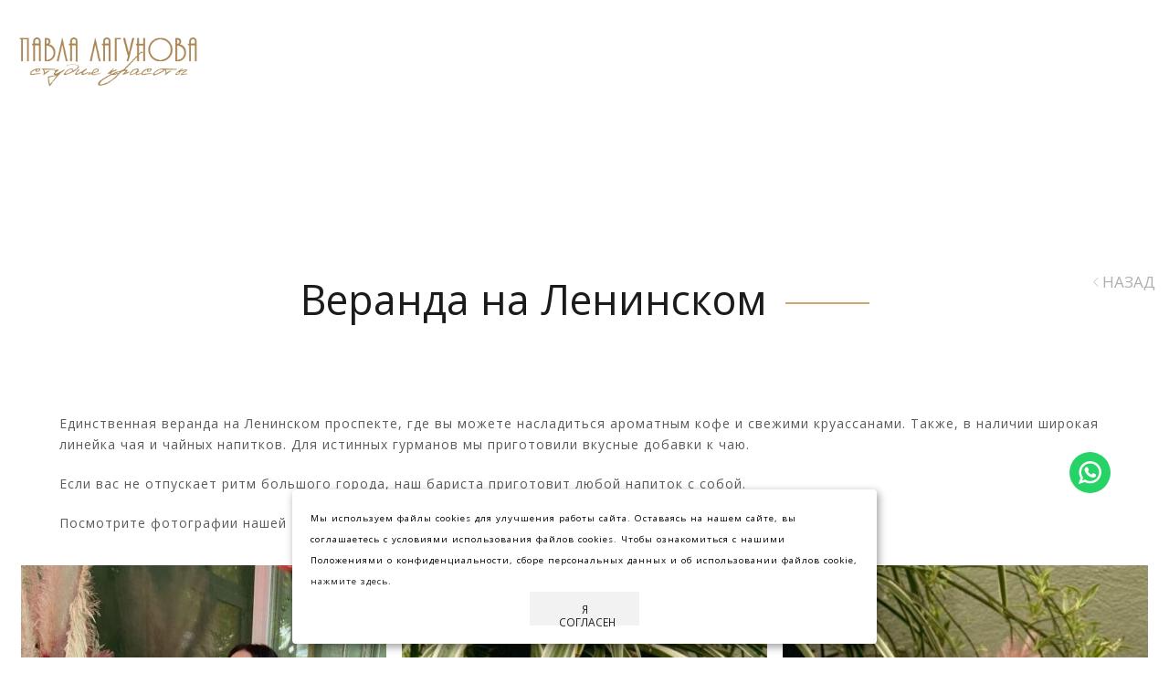

--- FILE ---
content_type: text/html; charset=UTF-8
request_url: https://lagunovstudio.ru/cafe/
body_size: 14024
content:
<!DOCTYPE html>
<html lang="ru-RU" xmlns:og="http://opengraphprotocol.org/schema/" xmlns:fb="http://www.facebook.com/2008/fbml">
<head>
	<meta charset="UTF-8" />
	<meta name="viewport" content="user-scalable=1, width=device-width, initial-scale=1, maximum-scale=2.0"/>
	
	<!-- This site is optimized with the Yoast SEO Premium plugin v15.8 - https://yoast.com/wordpress/plugins/seo/ -->
	<title>Веранда на Ленинском - Студия красоты Павла Лагунова</title>
	<meta name="robots" content="index, follow, max-snippet:-1, max-image-preview:large, max-video-preview:-1" />
	<link rel="canonical" href="https://lagunovstudio.ru/cafe/" />
	<meta property="og:locale" content="ru_RU" />
	<meta property="og:type" content="article" />
	<meta property="og:title" content="Веранда на Ленинском - Студия красоты Павла Лагунова" />
	<meta property="og:url" content="https://lagunovstudio.ru/cafe/" />
	<meta property="og:site_name" content="Студия красоты Павла Лагунова" />
	<meta property="article:modified_time" content="2025-09-08T08:26:14+00:00" />
	<meta name="twitter:card" content="summary_large_image" />
	<meta name="twitter:label1" content="Примерное время для чтения">
	<meta name="twitter:data1" content="1 минута">
	<script type="application/ld+json" class="yoast-schema-graph">{"@context":"https://schema.org","@graph":[{"@type":"Organization","@id":"https://lagunovstudio.ru/#organization","name":"lagunovstudio","url":"https://lagunovstudio.ru/","sameAs":["https://www.instagram.com/lagunovstudio/"],"logo":{"@type":"ImageObject","@id":"https://lagunovstudio.ru/#logo","inLanguage":"ru-RU","url":"https://lagunovstudio.ru/wp-content/uploads/2020/05/42432.png","width":1394,"height":1065,"caption":"lagunovstudio"},"image":{"@id":"https://lagunovstudio.ru/#logo"}},{"@type":"WebSite","@id":"https://lagunovstudio.ru/#website","url":"https://lagunovstudio.ru/","name":"\u0421\u0442\u0443\u0434\u0438\u044f \u043a\u0440\u0430\u0441\u043e\u0442\u044b \u041f\u0430\u0432\u043b\u0430 \u041b\u0430\u0433\u0443\u043d\u043e\u0432\u0430","description":"lagunovstudio","publisher":{"@id":"https://lagunovstudio.ru/#organization"},"potentialAction":[{"@type":"SearchAction","target":"https://lagunovstudio.ru/?s={search_term_string}","query-input":"required name=search_term_string"}],"inLanguage":"ru-RU"},{"@type":"WebPage","@id":"https://lagunovstudio.ru/cafe/#webpage","url":"https://lagunovstudio.ru/cafe/","name":"\u0412\u0435\u0440\u0430\u043d\u0434\u0430 \u043d\u0430 \u041b\u0435\u043d\u0438\u043d\u0441\u043a\u043e\u043c - \u0421\u0442\u0443\u0434\u0438\u044f \u043a\u0440\u0430\u0441\u043e\u0442\u044b \u041f\u0430\u0432\u043b\u0430 \u041b\u0430\u0433\u0443\u043d\u043e\u0432\u0430","isPartOf":{"@id":"https://lagunovstudio.ru/#website"},"datePublished":"2020-05-09T10:46:32+00:00","dateModified":"2025-09-08T08:26:14+00:00","breadcrumb":{"@id":"https://lagunovstudio.ru/cafe/#breadcrumb"},"inLanguage":"ru-RU","potentialAction":[{"@type":"ReadAction","target":["https://lagunovstudio.ru/cafe/"]}]},{"@type":"BreadcrumbList","@id":"https://lagunovstudio.ru/cafe/#breadcrumb","itemListElement":[{"@type":"ListItem","position":1,"item":{"@type":"WebPage","@id":"https://lagunovstudio.ru/","url":"https://lagunovstudio.ru/","name":"Home"}},{"@type":"ListItem","position":2,"item":{"@type":"WebPage","@id":"https://lagunovstudio.ru/cafe/","url":"https://lagunovstudio.ru/cafe/","name":"\u0412\u0435\u0440\u0430\u043d\u0434\u0430 \u043d\u0430 \u041b\u0435\u043d\u0438\u043d\u0441\u043a\u043e\u043c"}}]}]}</script>
	<!-- / Yoast SEO Premium plugin. -->


<link rel='dns-prefetch' href='//fonts.googleapis.com' />
<link rel='dns-prefetch' href='//s.w.org' />
<link rel="alternate" type="application/rss+xml" title="Студия красоты Павла Лагунова &raquo; Лента" href="https://lagunovstudio.ru/feed/" />
<link rel="alternate" type="application/rss+xml" title="Студия красоты Павла Лагунова &raquo; Лента комментариев" href="https://lagunovstudio.ru/comments/feed/" />
		<script type="text/javascript">
			window._wpemojiSettings = {"baseUrl":"https:\/\/s.w.org\/images\/core\/emoji\/13.0.1\/72x72\/","ext":".png","svgUrl":"https:\/\/s.w.org\/images\/core\/emoji\/13.0.1\/svg\/","svgExt":".svg","source":{"concatemoji":"https:\/\/lagunovstudio.ru\/wp-includes\/js\/wp-emoji-release.min.js?ver=5.6.16"}};
			!function(e,a,t){var n,r,o,i=a.createElement("canvas"),p=i.getContext&&i.getContext("2d");function s(e,t){var a=String.fromCharCode;p.clearRect(0,0,i.width,i.height),p.fillText(a.apply(this,e),0,0);e=i.toDataURL();return p.clearRect(0,0,i.width,i.height),p.fillText(a.apply(this,t),0,0),e===i.toDataURL()}function c(e){var t=a.createElement("script");t.src=e,t.defer=t.type="text/javascript",a.getElementsByTagName("head")[0].appendChild(t)}for(o=Array("flag","emoji"),t.supports={everything:!0,everythingExceptFlag:!0},r=0;r<o.length;r++)t.supports[o[r]]=function(e){if(!p||!p.fillText)return!1;switch(p.textBaseline="top",p.font="600 32px Arial",e){case"flag":return s([127987,65039,8205,9895,65039],[127987,65039,8203,9895,65039])?!1:!s([55356,56826,55356,56819],[55356,56826,8203,55356,56819])&&!s([55356,57332,56128,56423,56128,56418,56128,56421,56128,56430,56128,56423,56128,56447],[55356,57332,8203,56128,56423,8203,56128,56418,8203,56128,56421,8203,56128,56430,8203,56128,56423,8203,56128,56447]);case"emoji":return!s([55357,56424,8205,55356,57212],[55357,56424,8203,55356,57212])}return!1}(o[r]),t.supports.everything=t.supports.everything&&t.supports[o[r]],"flag"!==o[r]&&(t.supports.everythingExceptFlag=t.supports.everythingExceptFlag&&t.supports[o[r]]);t.supports.everythingExceptFlag=t.supports.everythingExceptFlag&&!t.supports.flag,t.DOMReady=!1,t.readyCallback=function(){t.DOMReady=!0},t.supports.everything||(n=function(){t.readyCallback()},a.addEventListener?(a.addEventListener("DOMContentLoaded",n,!1),e.addEventListener("load",n,!1)):(e.attachEvent("onload",n),a.attachEvent("onreadystatechange",function(){"complete"===a.readyState&&t.readyCallback()})),(n=t.source||{}).concatemoji?c(n.concatemoji):n.wpemoji&&n.twemoji&&(c(n.twemoji),c(n.wpemoji)))}(window,document,window._wpemojiSettings);
		</script>
		<style type="text/css">
img.wp-smiley,
img.emoji {
	display: inline !important;
	border: none !important;
	box-shadow: none !important;
	height: 1em !important;
	width: 1em !important;
	margin: 0 .07em !important;
	vertical-align: -0.1em !important;
	background: none !important;
	padding: 0 !important;
}
</style>
	<link rel='stylesheet' id='wp-block-library-css'  href='https://lagunovstudio.ru/wp-includes/css/dist/block-library/style.min.css?ver=5.6.16' type='text/css' media='all' />
<link rel='stylesheet' id='contact-form-7-css'  href='https://lagunovstudio.ru/wp-content/plugins/contact-form-7/includes/css/styles.css?ver=5.1.7' type='text/css' media='all' />
<link rel='stylesheet' id='ditty-css'  href='https://lagunovstudio.ru/wp-content/plugins/ditty-news-ticker/includes/css/ditty.css?ver=3.0.31' type='text/css' media='all' />
<link rel='stylesheet' id='ditty-displays-css'  href='https://lagunovstudio.ru/wp-content/plugins/ditty-news-ticker/includes/css/ditty-displays.css?ver=3.0.31' type='text/css' media='all' />
<link rel='stylesheet' id='ditty-fontawesome-css'  href='https://lagunovstudio.ru/wp-content/plugins/ditty-news-ticker//includes/libs/fontawesome-6.2.0/css/all.css?ver=6.2.0' type='text/css' media='' />
<link rel='stylesheet' id='dvteam_fix-css'  href='https://lagunovstudio.ru/wp-content/plugins/dvteam/css/fix.css?ver=1.0' type='text/css' media='all' />
<link rel='stylesheet' id='theme.css-css'  href='https://lagunovstudio.ru/wp-content/plugins/popup-builder/public/css/theme.css?ver=4.3.4' type='text/css' media='all' />
<link rel='stylesheet' id='rs-plugin-settings-css'  href='https://lagunovstudio.ru/wp-content/plugins/revslider/public/assets/css/rs6.css?ver=6.2.2' type='text/css' media='all' />
<style id='rs-plugin-settings-inline-css' type='text/css'>
#rs-demo-id {}
</style>
<link rel='stylesheet' id='wpos-font-awesome-css'  href='https://lagunovstudio.ru/wp-content/plugins/slider-and-carousel-plus-widget-for-instagram/assets/css/font-awesome.min.css?ver=1.9.3' type='text/css' media='all' />
<link rel='stylesheet' id='wpos-magnific-style-css'  href='https://lagunovstudio.ru/wp-content/plugins/slider-and-carousel-plus-widget-for-instagram/assets/css/magnific-popup.css?ver=1.9.3' type='text/css' media='all' />
<link rel='stylesheet' id='wpos-slick-style-css'  href='https://lagunovstudio.ru/wp-content/plugins/slider-and-carousel-plus-widget-for-instagram/assets/css/slick.css?ver=1.9.3' type='text/css' media='all' />
<link rel='stylesheet' id='iscwp-public-css-css'  href='https://lagunovstudio.ru/wp-content/plugins/slider-and-carousel-plus-widget-for-instagram/assets/css/iscwp-public.css?ver=1.9.3' type='text/css' media='all' />
<link rel='stylesheet' id='bootstrap-css'  href='https://lagunovstudio.ru/wp-content/themes/xstore/css/bootstrap.min.css?ver=5.6.16' type='text/css' media='all' />
<link rel='stylesheet' id='parent-style-css'  href='https://lagunovstudio.ru/wp-content/themes/xstore/style.css?ver=5.6.16' type='text/css' media='all' />
<link rel='stylesheet' id='options-style-css'  href='//lagunovstudio.ru/wp-content/uploads/xstore/options-style.min.css?ver=5.6.16' type='text/css' media='all' />
<link rel='stylesheet' id='child-style-css'  href='https://lagunovstudio.ru/wp-content/themes/xstore-child/style.css?ver=5.6.16' type='text/css' media='all' />
<!--[if lt IE 9]>
<link rel='stylesheet' id='vc_lte_ie9-css'  href='https://lagunovstudio.ru/wp-content/plugins/js_composer/assets/css/vc_lte_ie9.min.css?ver=6.0.2' type='text/css' media='screen' />
<![endif]-->
<link rel='stylesheet' id='js_composer_front-css'  href='https://lagunovstudio.ru/wp-content/plugins/js_composer/assets/css/js_composer.min.css?ver=6.0.2' type='text/css' media='all' />
<style id='js_composer_front-inline-css' type='text/css'>
.vc_custom_1650579376074{margin-right: 50px !important;margin-left: 50px !important;}
</style>
<link rel='stylesheet' id='et-icons-css'  href='https://lagunovstudio.ru/wp-content/themes/xstore/css/xstore-icons-light.css?ver=5.6.16' type='text/css' media='all' />
<link rel='stylesheet' id='bsf-Defaults-css'  href='https://lagunovstudio.ru/wp-content/uploads/smile_fonts/Defaults/Defaults.css?ver=3.19.4' type='text/css' media='all' />
<link rel='stylesheet' id='mpc-massive-style-css'  href='https://lagunovstudio.ru/wp-content/plugins/mpc-massive/assets/css/mpc-styles.css?ver=2.4.3.3' type='text/css' media='all' />
<link rel='stylesheet' id='redux-google-fonts-et_options-css'  href='https://fonts.googleapis.com/css?family=Open+Sans%3A400%2C600&#038;subset=latin&#038;ver=1660217398' type='text/css' media='all' />
<script type='text/javascript' src='https://lagunovstudio.ru/wp-includes/js/jquery/jquery.min.js?ver=3.5.1' id='jquery-core-js'></script>
<script type='text/javascript' src='https://lagunovstudio.ru/wp-includes/js/jquery/jquery-migrate.min.js?ver=3.3.2' id='jquery-migrate-js'></script>
<script type='text/javascript' id='Popup.js-js-before'>
var sgpbPublicUrl = "https:\/\/lagunovstudio.ru\/wp-content\/plugins\/popup-builder\/public\/";
var SGPB_JS_LOCALIZATION = {"imageSupportAlertMessage":"\u041f\u043e\u0434\u0434\u0435\u0440\u0436\u0438\u0432\u0430\u044e\u0442\u0441\u044f \u0442\u043e\u043b\u044c\u043a\u043e \u0444\u0430\u0439\u043b\u044b \u0438\u0437\u043e\u0431\u0440\u0430\u0436\u0435\u043d\u0438\u0439","pdfSupportAlertMessage":"Only pdf files supported","areYouSure":"\u0412\u044b \u0443\u0432\u0435\u0440\u0435\u043d\u044b?","addButtonSpinner":"L","audioSupportAlertMessage":"\u041f\u043e\u0434\u0434\u0435\u0440\u0436\u0438\u0432\u0430\u044e\u0442\u0441\u044f \u0442\u043e\u043b\u044c\u043a\u043e \u0430\u0443\u0434\u0438\u043e\u0444\u0430\u0439\u043b\u044b (\u043d\u0430\u043f\u0440.: mp3, wav, m4a, ogg)","publishPopupBeforeElementor":"\u041e\u043f\u0443\u0431\u043b\u0438\u043a\u0443\u0439\u0442\u0435 \u0432\u0441\u043f\u043b\u044b\u0432\u0430\u044e\u0449\u0435\u0435 \u043e\u043a\u043d\u043e, \u043f\u0440\u0435\u0436\u0434\u0435 \u0447\u0435\u043c \u043d\u0430\u0447\u0430\u0442\u044c \u0438\u0441\u043f\u043e\u043b\u044c\u0437\u043e\u0432\u0430\u0442\u044c \u0441 \u043d\u0438\u043c Elementor!","publishPopupBeforeDivi":"\u041e\u043f\u0443\u0431\u043b\u0438\u043a\u0443\u0439\u0442\u0435 \u0432\u0441\u043f\u043b\u044b\u0432\u0430\u044e\u0449\u0435\u0435 \u043e\u043a\u043d\u043e, \u043f\u0440\u0435\u0436\u0434\u0435 \u0447\u0435\u043c \u043d\u0430\u0447\u0430\u0442\u044c \u0438\u0441\u043f\u043e\u043b\u044c\u0437\u043e\u0432\u0430\u0442\u044c \u0441 \u043d\u0438\u043c Divi Builder!","closeButtonAltText":"\u0417\u0430\u043a\u0440\u044b\u0442\u044c"};
</script>
<script type='text/javascript' src='https://lagunovstudio.ru/wp-content/plugins/popup-builder/public/js/Popup.js?ver=4.3.4' id='Popup.js-js'></script>
<script type='text/javascript' src='https://lagunovstudio.ru/wp-content/plugins/popup-builder/public/js/PopupConfig.js?ver=4.3.4' id='PopupConfig.js-js'></script>
<script type='text/javascript' id='PopupBuilder.js-js-before'>
var SGPB_POPUP_PARAMS = {"popupTypeAgeRestriction":"ageRestriction","defaultThemeImages":{"1":"https:\/\/lagunovstudio.ru\/wp-content\/plugins\/popup-builder\/public\/img\/theme_1\/close.png","2":"https:\/\/lagunovstudio.ru\/wp-content\/plugins\/popup-builder\/public\/img\/theme_2\/close.png","3":"https:\/\/lagunovstudio.ru\/wp-content\/plugins\/popup-builder\/public\/img\/theme_3\/close.png","5":"https:\/\/lagunovstudio.ru\/wp-content\/plugins\/popup-builder\/public\/img\/theme_5\/close.png","6":"https:\/\/lagunovstudio.ru\/wp-content\/plugins\/popup-builder\/public\/img\/theme_6\/close.png"},"homePageUrl":"https:\/\/lagunovstudio.ru\/","isPreview":false,"convertedIdsReverse":[],"dontShowPopupExpireTime":365,"conditionalJsClasses":[],"disableAnalyticsGeneral":false};
var SGPB_JS_PACKAGES = {"packages":{"current":1,"free":1,"silver":2,"gold":3,"platinum":4},"extensions":{"geo-targeting":false,"advanced-closing":false}};
var SGPB_JS_PARAMS = {"ajaxUrl":"https:\/\/lagunovstudio.ru\/wp-admin\/admin-ajax.php","nonce":"d24c8d8e71"};
</script>
<script type='text/javascript' src='https://lagunovstudio.ru/wp-content/plugins/popup-builder/public/js/PopupBuilder.js?ver=4.3.4' id='PopupBuilder.js-js'></script>
<script type='text/javascript' src='https://lagunovstudio.ru/wp-content/plugins/revslider/public/assets/js/rbtools.min.js?ver=6.0' id='tp-tools-js'></script>
<script type='text/javascript' src='https://lagunovstudio.ru/wp-content/plugins/revslider/public/assets/js/rs6.min.js?ver=6.2.2' id='revmin-js'></script>
<link rel="https://api.w.org/" href="https://lagunovstudio.ru/wp-json/" /><link rel="alternate" type="application/json" href="https://lagunovstudio.ru/wp-json/wp/v2/pages/7564" /><link rel="EditURI" type="application/rsd+xml" title="RSD" href="https://lagunovstudio.ru/xmlrpc.php?rsd" />
<link rel="wlwmanifest" type="application/wlwmanifest+xml" href="https://lagunovstudio.ru/wp-includes/wlwmanifest.xml" /> 
<meta name="generator" content="WordPress 5.6.16" />
<link rel='shortlink' href='https://lagunovstudio.ru/?p=7564' />
<link rel="alternate" type="application/json+oembed" href="https://lagunovstudio.ru/wp-json/oembed/1.0/embed?url=https%3A%2F%2Flagunovstudio.ru%2Fcafe%2F" />
<link rel="alternate" type="text/xml+oembed" href="https://lagunovstudio.ru/wp-json/oembed/1.0/embed?url=https%3A%2F%2Flagunovstudio.ru%2Fcafe%2F&#038;format=xml" />
    <style type="text/css" class="et_custom-css">
        .header-wrapper .et-hr { display: none; }    </style>
    <meta name="generator" content="Powered by WPBakery Page Builder - drag and drop page builder for WordPress."/>
<meta name="generator" content="Powered by Slider Revolution 6.2.2 - responsive, Mobile-Friendly Slider Plugin for WordPress with comfortable drag and drop interface." />
<link rel="icon" href="https://lagunovstudio.ru/wp-content/uploads/2021/02/cropped-543-32x32.png" sizes="32x32" />
<link rel="icon" href="https://lagunovstudio.ru/wp-content/uploads/2021/02/cropped-543-192x192.png" sizes="192x192" />
<link rel="apple-touch-icon" href="https://lagunovstudio.ru/wp-content/uploads/2021/02/cropped-543-180x180.png" />
<meta name="msapplication-TileImage" content="https://lagunovstudio.ru/wp-content/uploads/2021/02/cropped-543-270x270.png" />
<script type="text/javascript">function setREVStartSize(e){			
			try {								
				var pw = document.getElementById(e.c).parentNode.offsetWidth,
					newh;
				pw = pw===0 || isNaN(pw) ? window.innerWidth : pw;
				e.tabw = e.tabw===undefined ? 0 : parseInt(e.tabw);
				e.thumbw = e.thumbw===undefined ? 0 : parseInt(e.thumbw);
				e.tabh = e.tabh===undefined ? 0 : parseInt(e.tabh);
				e.thumbh = e.thumbh===undefined ? 0 : parseInt(e.thumbh);
				e.tabhide = e.tabhide===undefined ? 0 : parseInt(e.tabhide);
				e.thumbhide = e.thumbhide===undefined ? 0 : parseInt(e.thumbhide);
				e.mh = e.mh===undefined || e.mh=="" || e.mh==="auto" ? 0 : parseInt(e.mh,0);		
				if(e.layout==="fullscreen" || e.l==="fullscreen") 						
					newh = Math.max(e.mh,window.innerHeight);				
				else{					
					e.gw = Array.isArray(e.gw) ? e.gw : [e.gw];
					for (var i in e.rl) if (e.gw[i]===undefined || e.gw[i]===0) e.gw[i] = e.gw[i-1];					
					e.gh = e.el===undefined || e.el==="" || (Array.isArray(e.el) && e.el.length==0)? e.gh : e.el;
					e.gh = Array.isArray(e.gh) ? e.gh : [e.gh];
					for (var i in e.rl) if (e.gh[i]===undefined || e.gh[i]===0) e.gh[i] = e.gh[i-1];
										
					var nl = new Array(e.rl.length),
						ix = 0,						
						sl;					
					e.tabw = e.tabhide>=pw ? 0 : e.tabw;
					e.thumbw = e.thumbhide>=pw ? 0 : e.thumbw;
					e.tabh = e.tabhide>=pw ? 0 : e.tabh;
					e.thumbh = e.thumbhide>=pw ? 0 : e.thumbh;					
					for (var i in e.rl) nl[i] = e.rl[i]<window.innerWidth ? 0 : e.rl[i];
					sl = nl[0];									
					for (var i in nl) if (sl>nl[i] && nl[i]>0) { sl = nl[i]; ix=i;}															
					var m = pw>(e.gw[ix]+e.tabw+e.thumbw) ? 1 : (pw-(e.tabw+e.thumbw)) / (e.gw[ix]);					

					newh =  (e.type==="carousel" && e.justify==="true" ? e.gh[ix] : (e.gh[ix] * m)) + (e.tabh + e.thumbh);
				}			
				
				if(window.rs_init_css===undefined) window.rs_init_css = document.head.appendChild(document.createElement("style"));					
				document.getElementById(e.c).height = newh;
				window.rs_init_css.innerHTML += "#"+e.c+"_wrapper { height: "+newh+"px }";				
			} catch(e){
				console.log("Failure at Presize of Slider:" + e)
			}					   
		  };</script>
		<style type="text/css" id="wp-custom-css">
			@media (max-width: 1600px) {
	.margin-bottom {
		margin-bottom: 14px;
	}	
}

.sgpb-main-html-content-wrapper {
	text-align: center;
}

.whatsapp-button {
	display: flex;
	justify-content: center;
	align-items: center;
	padding: 10px;
	background-color: #25D366;
	border-radius: 50%;
	position: fixed;
	z-index: 999;
	bottom: 25%;
	right: 5%;
	cursor: pointer;
}

.whatsapp-button svg {
	width: 25px;
	height: 25px;
	fill: #fff;
}
#cookie_note{
    display: none;position: fixed;z-index:100;
    bottom: 15px;left: 50%; max-width: 90%;transform: translateX(-50%);
    padding: 20px;background-color: white;
    border-radius: 4px;box-shadow: 2px 3px 10px rgba(0, 0, 0, 0.4);
}
#cookie_note p{margin: 0;font-size: 0.7rem;text-align: left;color: black;}
#cookie_note .btn-sm {display: block;margin: 0 auto;}
.cookie_accept{width:20%;}
@media (min-width: 576px){#cookie_note.show{display: flex;}}
@media (max-width: 575px){#cookie_note.show{display: none;text-align: left;}}		</style>
		<noscript><style type="text/css"> .wpb_animate_when_almost_visible { opacity: 1; }</style></noscript></head>

<body class="page-template-default page page-id-7564 fixed- breadcrumbs-type-default wide cart-widget-on et_cart-type-1 search-widget-on et-header-boxed et-header-overlap et-header-fixed  special-cart-breadcrumbs et-toppanel-on et-preloader-off et-catalog-off et-footer-fixed-off shop-top-bar mega-menus-full-width et-secondary-menu-off global-post-template-default global-header-hamburger-icon global-product-name-on wpb-js-composer js-comp-ver-6.0.2 vc_responsive">
<div class="et-loader "><svg class="loader-circular" viewBox="25 25 50 50"><circle class="loader-path" cx="50" cy="50" r="20" fill="none" stroke-width="2" stroke-miterlimit="10"></circle></svg></div>

<div class="template-container">
			<div class="top-panel-container">
			<div class="top-panel-inner">
				<div class="container">
										<div class="close-panel"></div>
				</div>
			</div>
		</div>
		<div class="mobile-menu-wrapper">
		<div class="container">
			<div class="navbar-collapse">
				<div class="mobile-menu-header">					            <div class="header-search  act-default">
                <a href="#" class="search-btn"><i class="et-icon et-zoom"></i> <span>Search</span></a>
               	<div class="search-form-wrapper">
	                
<form action="https://lagunovstudio.ru/" role="searchform" class="ajax-search-form all-results-on" method="get">
	<div class="input-row">
		<input type="text" value="" placeholder="Type here..." autocomplete="off" class="form-control" name="s" />
		<input type="hidden" name="post_type" value="product" />
						<button type="submit" class="btn filled">Search<i class="et-icon et-zoom"></i></button>
	</div>
			<div class="ajax-results-wrapper"><div class="ajax-results"></div></div>
	</form>               	</div>
            </div>
        				</div>
				<div class="mobile-menu-inner">
					<div class="menu-main-menu-container"><ul id="menu-main-menu" class="menu"><li id="menu-item-7301" class="menu-item menu-item-type-post_type menu-item-object-page menu-item-home menu-item-7301 item-level-0"><a href="https://lagunovstudio.ru/">ДОМОЙ</a></li>
<li id="menu-item-7480" class="menu-item menu-item-type-post_type menu-item-object-page menu-item-7480 item-level-0"><a href="https://lagunovstudio.ru/about-us/">О НАС</a></li>
<li id="menu-item-8394" class="menu-item menu-item-type-custom menu-item-object-custom menu-item-home menu-item-8394 item-level-0"><a href="https://lagunovstudio.ru#team">НАША КОМАНДА</a></li>
<li id="menu-item-8789" class="menu-item menu-item-type-post_type menu-item-object-page menu-item-8789 item-level-0"><a href="https://lagunovstudio.ru/novyy-salon/">НОВЫЙ САЛОН</a></li>
<li id="menu-item-8234" class="menu-item menu-item-type-post_type menu-item-object-page current-menu-item page_item page-item-7564 current_page_item menu-item-8234 item-level-0"><a href="https://lagunovstudio.ru/cafe/">ВЕРАНДА НА ЛЕНИНСКОМ</a></li>
<li id="menu-item-7661" class="menu-item menu-item-type-post_type menu-item-object-page menu-item-7661 item-level-0"><a href="https://lagunovstudio.ru/price/">УСЛУГИ САЛОНА НА ЛЕНИНСКОМ</a></li>
<li id="menu-item-8788" class="menu-item menu-item-type-post_type menu-item-object-page menu-item-8788 item-level-0"><a href="https://lagunovstudio.ru/price-ordzhonikidze/">УСЛУГИ САЛОНА НА ОРДЖОНИКИДЗЕ</a></li>
<li id="menu-item-8888" class="menu-item menu-item-type-post_type menu-item-object-page menu-item-8888 item-level-0"><a href="https://lagunovstudio.ru/franshiza/">ФРАНШИЗА</a></li>
<li id="menu-item-7496" class="menu-item menu-item-type-post_type menu-item-object-page menu-item-7496 item-level-0"><a href="https://lagunovstudio.ru/contact/">КОНТАКТЫ</a></li>
            <div class="header-search menu-item act-full-width">
                <a href="#" class="search-btn"><i class="et-icon et-zoom"></i> <span>Search</span></a>
               	<div class="search-form-wrapper">
	                
<form action="https://lagunovstudio.ru/" role="searchform" class="ajax-search-form all-results-on" method="get">
	<div class="input-row">
		<input type="text" value="" placeholder="Type here..." autocomplete="off" class="form-control" name="s" />
		<input type="hidden" name="post_type" value="product" />
						<button type="submit" class="btn filled">Search<i class="et-icon et-zoom"></i></button>
	</div>
			<div class="ajax-results-wrapper"><div class="ajax-results"></div></div>
	</form>               	</div>
            </div>
        </ul></div>					<ul class="links"><li class="popup_link"><a href="#etheme-popup-holder" class="etheme-popup">Newsletter</a></li><li class="login-link type-icon"><a href="https://lagunovstudio.ru/wp-login.php" class="">Sign In</a><div class="menu-main-container"></div></li></ul>					<div id="custom_html-2" class="widget_text mobile-sidebar-widget widget_custom_html"><div class="textwidget custom-html-widget"></div></div><!-- //mobile-sidebar-widget -->				</div>
			</div><!-- /.navbar-collapse -->
		</div>
	</div>
	<div class="template-content">
		<div class="page-wrapper" data-fixed-color="white">


<div class="fullscreen-menu">
    <p class="hamburger-icon open">
        <i class="et-icon et-delete"></i>
    </p>
    <div class="container fullscreen-menu-container">
        <div class="fullscreen-menu-collapse navbar-collapse">
            <div class="menu-main-container"><ul id="menu-main-menu-1" class="menu"><li id="menu-item-7301" class="menu-item menu-item-type-post_type menu-item-object-page menu-item-home menu-item-7301 item-level-0 item-design-dropdown columns-2"><a href="https://lagunovstudio.ru/" class="item-link">ДОМОЙ</a></li>
<li id="menu-item-7480" class="menu-item menu-item-type-post_type menu-item-object-page menu-item-7480 item-level-0 item-design-dropdown"><a href="https://lagunovstudio.ru/about-us/" class="item-link">О НАС</a></li>
<li id="menu-item-8394" class="menu-item menu-item-type-custom menu-item-object-custom menu-item-home menu-item-8394 item-level-0 item-design-dropdown columns-2"><a href="https://lagunovstudio.ru#team" class="item-link">НАША КОМАНДА</a></li>
<li id="menu-item-8789" class="menu-item menu-item-type-post_type menu-item-object-page menu-item-8789 item-level-0 item-design-dropdown"><a href="https://lagunovstudio.ru/novyy-salon/" class="item-link">НОВЫЙ САЛОН</a></li>
<li id="menu-item-8234" class="menu-item menu-item-type-post_type menu-item-object-page current-menu-item page_item page-item-7564 current_page_item menu-item-8234 item-level-0 item-design-dropdown"><a href="https://lagunovstudio.ru/cafe/" class="item-link">ВЕРАНДА НА ЛЕНИНСКОМ</a></li>
<li id="menu-item-7661" class="menu-item menu-item-type-post_type menu-item-object-page menu-item-7661 item-level-0 item-design-dropdown columns-2"><a href="https://lagunovstudio.ru/price/" class="item-link">УСЛУГИ САЛОНА НА ЛЕНИНСКОМ</a></li>
<li id="menu-item-8788" class="menu-item menu-item-type-post_type menu-item-object-page menu-item-8788 item-level-0 item-design-dropdown"><a href="https://lagunovstudio.ru/price-ordzhonikidze/" class="item-link">УСЛУГИ САЛОНА НА ОРДЖОНИКИДЗЕ</a></li>
<li id="menu-item-8888" class="menu-item menu-item-type-post_type menu-item-object-page menu-item-8888 item-level-0 item-design-dropdown"><a href="https://lagunovstudio.ru/franshiza/" class="item-link">ФРАНШИЗА</a></li>
<li id="menu-item-7496" class="menu-item menu-item-type-post_type menu-item-object-page menu-item-7496 item-level-0 item-design-dropdown columns-2"><a href="https://lagunovstudio.ru/contact/" class="item-link">КОНТАКТЫ</a></li>
            <div class="header-search menu-item act-full-width">
                <a href="#" class="search-btn"><i class="et-icon et-zoom"></i> <span>Search</span></a>
               	<div class="search-form-wrapper">
	                
<form action="https://lagunovstudio.ru/" role="searchform" class="ajax-search-form all-results-on" method="get">
	<div class="input-row">
		<input type="text" value="" placeholder="Type here..." autocomplete="off" class="form-control" name="s" />
		<input type="hidden" name="post_type" value="product" />
						<button type="submit" class="btn filled">Search<i class="et-icon et-zoom"></i></button>
	</div>
			<div class="ajax-results-wrapper"><div class="ajax-results"></div></div>
	</form>               	</div>
            </div>
        </ul></div>        </div><!-- /.fullscreen-menu-collapse -->
    </div> 
</div>

<div class="header-wrapper header-hamburger-icon header-color-white">
        <header class="header main-header header-bg-block">
        <div class="container">
            <div class="container-wrapper">
                <div class="header-logo"><a href="https://lagunovstudio.ru/"><img src="https://lagunovstudio.ru/wp-content/uploads/2020/05/fa355sd.png" alt="lagunovstudio" width="590" height="245" class="logo-default" /><img src="https://lagunovstudio.ru/wp-content/uploads/2020/05/fa355sd.png" alt="" width="590" height="245" class="logo-fixed" /></a></div>


                <div class="navbar-header">
                    <div class="header-widget-area">
                        <div class="languages-area">
                            <div id="text-1" class="topbar-widget widget_text">			<div class="textwidget"><p>Адреса: <span>Москва, Ленинский пр., 52</span></p>
<p style="text-align: right"><span>Москва, улица Орджоникидзе, 1 </span></p></div>
		</div><!-- //topbar-widget -->                        </div>

                        <div class="top-links">
                            <div id="text-2" class="topbar-widget widget_text">			<div class="textwidget"><p>Тел.:<span> 8 (985) 997-25-52</span></p>
<p>Тел.:<span> 8 (929) 997-25-52</span></p>
</div>
		</div><!-- //topbar-widget --><div id="etheme-socials-3" class="topbar-widget etheme_widget_socials"><div class="et-follow-buttons buttons-size-normal align-right follow-513"><a href="https://www.facebook.com/Lagunovstudio/" class="follow-facebook" target=""><i class="et-icon et-facebook "></i></a><a href="https://www.instagram.com/lagunovstudio" class="follow-instagram" target=""><i class="et-icon et-instagram"></i></a><a href="https://www.youtube.com/channel/UCcLCIvJ677glrMK5EZgz2_A" class="follow-youtube" target=""><i class="et-icon et-youtube"></i></a></div></div><!-- //topbar-widget --> 
                        </div>
                    </div>
                    <ul class="links"><li class="popup_link"><a href="#etheme-popup-holder" class="etheme-popup">Newsletter</a></li></ul>                                        
                    
                                        
                    <div class="hamburger-icon">
                      <i class="et-icon et-burger"></i>
                    </div>
            </div>
            <div class="navbar-toggle">
                <span class="sr-only">Menu</span>
                <span class="et-icon et-burger"></span>
            </div>
        </div>
                        <hr class="et-hr">
                    </div>
    </header>
        </div>


			<div class="page-heading bc-type-default bc-effect-none bc-color-dark">
				<div class="container">
					<div class="row">
						<div class="col-md-12 a-center">
							<a class="back-history" href="javascript: history.go(-1)">НАЗАД</a><div class="breadcrumbs"><div id="breadcrumb"><a href="https://lagunovstudio.ru">Home</a> <span class="delimeter"><i class="et-icon et-right-arrow"></i></span> </div></div> <h1 class="title"><span>Веранда на Ленинском</span></h1>						</div>
					</div>
				</div>
			</div>

		
<div class="container content-page sidebar-mobile-bottom">
    <div class="sidebar-position-without">
        <div class="row">

            <div class="content col-md-12">
                
                    <div class="vc_row wpb_row vc_row-fluid mpc-row"><div class="wpb_column vc_column_container vc_col-sm-12 mpc-column" data-column-id="mpc_column-21696eacd4430e8"><div class="vc_column-inner"><div class="wpb_wrapper"><div class="vc_empty_space" style="height: 32px"><span class="vc_empty_space_inner"></span></div>

	<div class="wpb_text_column wpb_content_element  vc_custom_1650579376074 margin-right: 450px">
		<div class="wpb_wrapper">
			<div class="t608__col t-col t-col_4">
<div class="t608__textwrapper t-align_left">
<div class="t608__descr t-descr t-descr_xs">
<p>&#1045;&#1076;&#1080;&#1085;&#1089;&#1090;&#1074;&#1077;&#1085;&#1085;&#1072;&#1103; &#1074;&#1077;&#1088;&#1072;&#1085;&#1076;&#1072; &#1085;&#1072; &#1051;&#1077;&#1085;&#1080;&#1085;&#1089;&#1082;&#1086;&#1084; &#1087;&#1088;&#1086;&#1089;&#1087;&#1077;&#1082;&#1090;&#1077;, &#1075;&#1076;&#1077; &#1074;&#1099; &#1084;&#1086;&#1078;&#1077;&#1090;&#1077; &#1085;&#1072;&#1089;&#1083;&#1072;&#1076;&#1080;&#1090;&#1100;&#1089;&#1103; &#1072;&#1088;&#1086;&#1084;&#1072;&#1090;&#1085;&#1099;&#1084; &#1082;&#1086;&#1092;&#1077; &#1080; &#1089;&#1074;&#1077;&#1078;&#1080;&#1084;&#1080; &#1082;&#1088;&#1091;&#1072;&#1089;&#1089;&#1072;&#1085;&#1072;&#1084;&#1080;. &#1058;&#1072;&#1082;&#1078;&#1077;, &#1074; &#1085;&#1072;&#1083;&#1080;&#1095;&#1080;&#1080; &#1096;&#1080;&#1088;&#1086;&#1082;&#1072;&#1103; &#1083;&#1080;&#1085;&#1077;&#1081;&#1082;&#1072; &#1095;&#1072;&#1103; &#1080; &#1095;&#1072;&#1081;&#1085;&#1099;&#1093; &#1085;&#1072;&#1087;&#1080;&#1090;&#1082;&#1086;&#1074;. &#1044;&#1083;&#1103; &#1080;&#1089;&#1090;&#1080;&#1085;&#1085;&#1099;&#1093; &#1075;&#1091;&#1088;&#1084;&#1072;&#1085;&#1086;&#1074; &#1084;&#1099; &#1087;&#1088;&#1080;&#1075;&#1086;&#1090;&#1086;&#1074;&#1080;&#1083;&#1080; &#1074;&#1082;&#1091;&#1089;&#1085;&#1099;&#1077; &#1076;&#1086;&#1073;&#1072;&#1074;&#1082;&#1080; &#1082; &#1095;&#1072;&#1102;.</p>
<p>&#1045;&#1089;&#1083;&#1080; &#1074;&#1072;&#1089; &#1085;&#1077; &#1086;&#1090;&#1087;&#1091;&#1089;&#1082;&#1072;&#1077;&#1090; &#1088;&#1080;&#1090;&#1084; &#1073;&#1086;&#1083;&#1100;&#1096;&#1086;&#1075;&#1086; &#1075;&#1086;&#1088;&#1086;&#1076;&#1072;, &#1085;&#1072;&#1096; &#1073;&#1072;&#1088;&#1080;&#1089;&#1090;&#1072; &#1087;&#1088;&#1080;&#1075;&#1086;&#1090;&#1086;&#1074;&#1080;&#1090; &#1083;&#1102;&#1073;&#1086;&#1081; &#1085;&#1072;&#1087;&#1080;&#1090;&#1086;&#1082; &#1089; &#1089;&#1086;&#1073;&#1086;&#1081;.</p>
<p>&#1055;&#1086;&#1089;&#1084;&#1086;&#1090;&#1088;&#1080;&#1090;&#1077; &#1092;&#1086;&#1090;&#1086;&#1075;&#1088;&#1072;&#1092;&#1080;&#1080; &#1085;&#1072;&#1096;&#1077;&#1081; &#1090;&#1077;&#1088;&#1072;&#1089;&#1089;&#1099;, &#1072; &#1090;&#1072;&#1082;&#1078;&#1077; &#1086;&#1079;&#1085;&#1072;&#1082;&#1086;&#1084;&#1100;&#1090;&#1077;&#1089;&#1100; &#1089; &#1084;&#1077;&#1085;&#1102; &#1083;&#1077;&#1090;&#1085;&#1077;&#1075;&#1086; &#1082;&#1072;&#1092;&#1077;.
</p></div>
</div>
</div>
<div class="t608__col t-col t-col_4"></div>

		</div>
	</div>
</div></div></div></div><div class="vc_row wpb_row vc_row-fluid mpc-row"><div class="wpb_column vc_column_container vc_col-sm-12 mpc-column" data-column-id="mpc_column-21696eacd446e7d"><div class="vc_column-inner"><div class="wpb_wrapper">	<div class="swiper-entry wpb_images_carousel wpb_content_element vc_clearfix">
		<div class="swiper-container" id="carousel-6991" data-breakpoints="3" data-xs-slides="1" data-sm-slides="3" data-md-slides="3" data-lt-slides="3" data-slides-per-view="3" data-autoplay="5000" data-loop="">
			<!-- Wrapper for slides -->
			<div class="swiper-wrapper swiper-images-carousel">
														<div class="swiper-slide">
																			<a class="magnific" href="https://lagunovstudio.ru/wp-content/uploads/2024/01/photo_2022-06-06_13-07-30.jpg" rel="magnific[rel-1390171871]">
								<img class="" src="https://lagunovstudio.ru/wp-content/uploads/2024/01/photo_2022-06-06_13-07-30-400x600.jpg" width="400" height="600" alt="photo_2022-06-06_13-07-30" title="photo_2022-06-06_13-07-30">							</a>
											</div>
														<div class="swiper-slide">
																			<a class="magnific" href="https://lagunovstudio.ru/wp-content/uploads/2024/01/1-819x1024-1.jpg" rel="magnific[rel-1390171871]">
								<img class="" src="https://lagunovstudio.ru/wp-content/uploads/2024/01/1-819x1024-1-400x600.jpg" width="400" height="600" alt="1-819x1024" title="1-819x1024">							</a>
											</div>
														<div class="swiper-slide">
																			<a class="magnific" href="https://lagunovstudio.ru/wp-content/uploads/2024/01/2-2-768x1024-1.jpg" rel="magnific[rel-1390171871]">
								<img class="" src="https://lagunovstudio.ru/wp-content/uploads/2024/01/2-2-768x1024-1-400x600.jpg" width="400" height="600" alt="2-2-768x1024" title="2-2-768x1024">							</a>
											</div>
														<div class="swiper-slide">
																			<a class="magnific" href="https://lagunovstudio.ru/wp-content/uploads/2024/01/3-1-717x1024-1.jpg" rel="magnific[rel-1390171871]">
								<img class="" src="https://lagunovstudio.ru/wp-content/uploads/2024/01/3-1-717x1024-1-400x600.jpg" width="400" height="600" alt="3-1-717x1024" title="3-1-717x1024">							</a>
											</div>
														<div class="swiper-slide">
																			<a class="magnific" href="https://lagunovstudio.ru/wp-content/uploads/2024/01/4-1-768x1024-1.jpg" rel="magnific[rel-1390171871]">
								<img class="" src="https://lagunovstudio.ru/wp-content/uploads/2024/01/4-1-768x1024-1-400x600.jpg" width="400" height="600" alt="4-1-768x1024" title="4-1-768x1024">							</a>
											</div>
														<div class="swiper-slide">
																			<a class="magnific" href="https://lagunovstudio.ru/wp-content/uploads/2024/01/photo_2024-01-18_23-40-18-576x1024.jpg" rel="magnific[rel-1390171871]">
								<img class="" src="https://lagunovstudio.ru/wp-content/uploads/2024/01/photo_2024-01-18_23-40-18-400x600.jpg" width="400" height="600" alt="photo_2024-01-18_23-40-18" title="photo_2024-01-18_23-40-18">							</a>
											</div>
														<div class="swiper-slide">
																			<a class="magnific" href="https://lagunovstudio.ru/wp-content/uploads/2024/01/photo_2024-01-18_23-40-22-576x1024.jpg" rel="magnific[rel-1390171871]">
								<img class="" src="https://lagunovstudio.ru/wp-content/uploads/2024/01/photo_2024-01-18_23-40-22-400x600.jpg" width="400" height="600" alt="photo_2024-01-18_23-40-22" title="photo_2024-01-18_23-40-22">							</a>
											</div>
														<div class="swiper-slide">
																			<a class="magnific" href="https://lagunovstudio.ru/wp-content/uploads/2024/01/photo_2024-01-18_23-27-57-1-768x1024.jpg" rel="magnific[rel-1390171871]">
								<img class="" src="https://lagunovstudio.ru/wp-content/uploads/2024/01/photo_2024-01-18_23-27-57-1-400x600.jpg" width="400" height="600" alt="photo_2024-01-18_23-27-57" title="photo_2024-01-18_23-27-57">							</a>
											</div>
														<div class="swiper-slide">
																			<a class="magnific" href="https://lagunovstudio.ru/wp-content/uploads/2025/09/WhatsApp-Image-2025-09-04-at-10.56.13_400e5419-576x1024.jpg" rel="magnific[rel-1390171871]">
								<img class="" src="https://lagunovstudio.ru/wp-content/uploads/2025/09/WhatsApp-Image-2025-09-04-at-10.56.13_400e5419-scaled-400x600.jpg" width="400" height="600" alt="WhatsApp Image 2025-09-04 at 10.56.13_400e5419" title="WhatsApp Image 2025-09-04 at 10.56.13_400e5419">							</a>
											</div>
														<div class="swiper-slide">
																			<a class="magnific" href="https://lagunovstudio.ru/wp-content/uploads/2025/09/WhatsApp-Image-2025-09-04-at-10.56.14_7acdf54f-576x1024.jpg" rel="magnific[rel-1390171871]">
								<img class="" src="https://lagunovstudio.ru/wp-content/uploads/2025/09/WhatsApp-Image-2025-09-04-at-10.56.14_7acdf54f-scaled-400x600.jpg" width="400" height="600" alt="WhatsApp Image 2025-09-04 at 10.56.14_7acdf54f" title="WhatsApp Image 2025-09-04 at 10.56.14_7acdf54f">							</a>
											</div>
														<div class="swiper-slide">
																			<a class="magnific" href="https://lagunovstudio.ru/wp-content/uploads/2025/09/WhatsApp-Image-2025-09-04-at-10.56.14_eab17253-576x1024.jpg" rel="magnific[rel-1390171871]">
								<img class="" src="https://lagunovstudio.ru/wp-content/uploads/2025/09/WhatsApp-Image-2025-09-04-at-10.56.14_eab17253-scaled-400x600.jpg" width="400" height="600" alt="WhatsApp Image 2025-09-04 at 10.56.14_eab17253" title="WhatsApp Image 2025-09-04 at 10.56.14_eab17253">							</a>
											</div>
														<div class="swiper-slide">
																			<a class="magnific" href="https://lagunovstudio.ru/wp-content/uploads/2025/09/WhatsApp-Image-2025-09-04-at-10.56.12_f587cac1-576x1024.jpg" rel="magnific[rel-1390171871]">
								<img class="" src="https://lagunovstudio.ru/wp-content/uploads/2025/09/WhatsApp-Image-2025-09-04-at-10.56.12_f587cac1-scaled-400x600.jpg" width="400" height="600" alt="WhatsApp Image 2025-09-04 at 10.56.12_f587cac1" title="WhatsApp Image 2025-09-04 at 10.56.12_f587cac1">							</a>
											</div>
														<div class="swiper-slide">
																			<a class="magnific" href="https://lagunovstudio.ru/wp-content/uploads/2025/09/WhatsApp-Image-2025-09-04-at-10.56.13_8ec5341c-576x1024.jpg" rel="magnific[rel-1390171871]">
								<img class="" src="https://lagunovstudio.ru/wp-content/uploads/2025/09/WhatsApp-Image-2025-09-04-at-10.56.13_8ec5341c-scaled-400x600.jpg" width="400" height="600" alt="WhatsApp Image 2025-09-04 at 10.56.13_8ec5341c" title="WhatsApp Image 2025-09-04 at 10.56.13_8ec5341c">							</a>
											</div>
							</div>
            <div class="swiper-pagination"></div>
                <div class="swiper-custom-left"></div>
                <div class="swiper-custom-right"></div>
            		</div>
	</div>
    <script type="text/javascript">
        jQuery(document).ready(function($) {
            $("#carousel-6991 a.magnific").magnificPopup({
		        type:"image",
		        gallery:{
		            enabled:true
		        }
		    });
		});
	</script>
</div></div></div></div><div class="vc_row wpb_row vc_row-fluid mpc-row"><div class="wpb_column vc_column_container vc_col-sm-12 mpc-column" data-column-id="mpc_column-83696eacd450a87"><div class="vc_column-inner"><div class="wpb_wrapper">
	<div class="wpb_video_widget wpb_content_element vc_clearfix   vc_video-aspect-ratio-169 vc_video-el-width-80 vc_video-align-center">
		<div class="wpb_wrapper">
			
			<div class="wpb_video_wrapper"><iframe title="&#1042;&#1077;&#1088;&#1072;&#1085;&#1076;&#1072;" width="1170" height="658" src="https://www.youtube.com/embed/ji5JIlyRMd4?feature=oembed" frameborder="0" allow="accelerometer; autoplay; clipboard-write; encrypted-media; gyroscope; picture-in-picture" allowfullscreen></iframe></div>
		</div>
	</div>

	<div class="wpb_video_widget wpb_content_element vc_clearfix   vc_video-aspect-ratio-169 vc_video-el-width-80 vc_video-align-center">
		<div class="wpb_wrapper">
			<h2 class="wpb_heading wpb_video_heading">&#1042;&#1077;&#1088;&#1072;&#1085;&#1076;&#1072;</h2>
			<div class="wpb_video_wrapper"><iframe title="&#1042;&#1077;&#1088;&#1072;&#1085;&#1076;&#1072;" width="1170" height="658" src="https://www.youtube.com/embed/GIJGbD6y-IM?feature=oembed" frameborder="0" allow="accelerometer; autoplay; clipboard-write; encrypted-media; gyroscope; picture-in-picture; web-share" allowfullscreen></iframe></div>
		</div>
	</div>
</div></div></div></div>

                    <div class="post-navigation"></div>

                    
                
                
            </div>

            
        </div><!-- end row-fluid -->

    </div>
</div><!-- end container -->

			<footer class="prefooter">
			<div class="container">
							</div>
		</footer>
	
</div> <!-- page wrapper -->

<div class="et-footers-wrapper">
	
					<footer class="footer text-color-light">
				<div class="container">
											<div class="row">
							<div class="footer-widgets col-md-12"><div id="etheme-static-block-4" class="footer-widget etheme_widget_satick_block"><div class="vc_row wpb_row vc_row-fluid vc_custom_1588791619980 vc_row-o-content-middle vc_row-flex mpc-row"><div class="wpb_column vc_column_container vc_col-sm-5 mpc-column" data-column-id="mpc_column-24696eacd451a70"><div class="vc_column-inner"><div class="wpb_wrapper"></div></div></div><div class="wpb_column vc_column_container vc_col-sm-2 mpc-column" data-column-id="mpc_column-67696eacd45228a"><div class="vc_column-inner"><div class="wpb_wrapper">
	<div class="wpb_single_image wpb_content_element vc_align_center">
		
		<figure class="wpb_wrapper vc_figure">
			<div class="vc_single_image-wrapper   vc_box_border_grey"><img width="500" height="500" src="https://lagunovstudio.ru/wp-content/uploads/2022/08/IMG_2186.png" class="vc_single_image-img attachment-full" alt="" loading="lazy" srcset="https://lagunovstudio.ru/wp-content/uploads/2022/08/IMG_2186.png 500w, https://lagunovstudio.ru/wp-content/uploads/2022/08/IMG_2186-300x300.png 300w, https://lagunovstudio.ru/wp-content/uploads/2022/08/IMG_2186-150x150.png 150w, https://lagunovstudio.ru/wp-content/uploads/2022/08/IMG_2186-100x100.png 100w" sizes="(max-width: 500px) 100vw, 500px"></div>
		</figure>
	</div>

	<div class="wpb_text_column wpb_content_element ">
		<div class="wpb_wrapper">
			<p style="text-align: center;">&copy; lagunovstudio 2022</p>

		</div>
	</div>
<div class="et-follow-buttons buttons-size-large align-center follow-489"><a href="https://www.facebook.com/Lagunovstudio/" class="follow-facebook" target="_blank"><i class="et-icon et-facebook "></i></a><a href="https://www.instagram.com/lagunovstudio" class="follow-instagram" target="_blank"><i class="et-icon et-instagram"></i></a><a href="https://www.youtube.com/channel" class="follow-youtube" target="_blank"><i class="et-icon et-youtube"></i></a></div><style type="text/css">.follow-489 a:hover i {color:#a3875b!important;}</style></div></div></div><div class="wpb_column vc_column_container vc_col-sm-5 mpc-column" data-column-id="mpc_column-18696eacd452447"><div class="vc_column-inner"><div class="wpb_wrapper"></div></div></div></div>

&nbsp;<style type="text/css" data-type="vc_shortcodes-custom-css">.vc_custom_1588791619980{padding-top: 60px !important;}</style></div><!-- //footer-widget --></div>						</div>
									</div>
			</footer>
			
	</div>

</div> <!-- template-content -->

			<div id="back-top" class="back-top  backOut">
				<a href="#top">
					<span class="et-icon et-up-arrow"></span>
				</a>
			</div>
			
    	<div id="etheme-popup-wrapper" class="white-popup-block mfp-hide mfp-with-anim zoom-anim-dialog  etheme-popup-wrapper">
            <div id="etheme-popup-holder" class="etheme-newsletter-popup" >
        		<button title="Close (Esc)" type="button" class="mfp-close">×</button>
	            <div id="etheme-popup">
	                	            </div>
            </div>
       </div>
            <style type="text/css">
            	#etheme-popup-holder:after {
            		content: '';
            		height: 60px;
            		position: absolute;
            		bottom: 0;
            		left: 50%;
            		transform: translateX(-50%);
            		width: 682px;
            							background: -moz-linear-gradient(top, rgba(255,255,255,0) 0%, rgba(255,255,255,1) 80%);
				    background: -webkit-linear-gradient(top, rgba(255,255,255,0) 0%, rgba(255,255,255,1) 80%);
				    background: linear-gradient(to bottom, rgba(255,255,255,0) 0%, rgba(255,255,255,1) 80%);
				                	}
                #etheme-popup {
                    width: 772px;
                    height: 400px;
                      background-color: #ffffff;                      background-image: url(https://lagunovstudio.ru/wp-content/uploads/2020/04/h5-parallax-6.png) ;                                           background-repeat: no-repeat;                      background-position: left center;                }
            </style>
        </div> <!-- template-container -->

<div class="whatsapp-button sg-popup-id-8852">
	<svg width="55" height="55" viewBox="0 0 55 55" fill="none" xmlns="http://www.w3.org/2000/svg">
<g clip-path="url(#clip0_405_1451)">
<path d="M40.6978 31.6035C40.5907 31.5521 36.581 29.5777 35.8685 29.3212C35.5776 29.2168 35.266 29.1148 34.9346 29.1148C34.3932 29.1148 33.9383 29.3846 33.5841 29.9146C33.1835 30.51 31.971 31.9273 31.5964 32.3507C31.5475 32.4066 31.4807 32.4734 31.4407 32.4734C31.4048 32.4734 30.7842 32.2178 30.5964 32.1362C26.2951 30.2678 23.0303 25.7748 22.5826 25.0171C22.5187 24.9082 22.516 24.8587 22.5155 24.8587C22.5312 24.801 22.6758 24.656 22.7505 24.5812C22.9689 24.3652 23.2055 24.0803 23.4344 23.8048C23.5428 23.6743 23.6514 23.5435 23.758 23.4203C24.0901 23.0339 24.238 22.7339 24.4094 22.3864L24.4992 22.2059C24.9178 21.3743 24.5603 20.6725 24.4448 20.4459C24.35 20.2562 22.6569 16.1702 22.4769 15.7409C22.0441 14.705 21.4721 14.2227 20.6773 14.2227C20.6035 14.2227 20.6773 14.2227 20.368 14.2357C19.9914 14.2516 17.9405 14.5216 17.0337 15.0932C16.0721 15.6994 14.4453 17.6319 14.4453 21.0305C14.4453 24.0893 16.3864 26.9773 17.2198 28.0757C17.2405 28.1034 17.2785 28.1596 17.3337 28.2403C20.5253 32.9014 24.5041 36.3557 28.5375 37.9669C32.4205 39.518 34.2592 39.6973 35.3046 39.6973H35.3048C35.7441 39.6973 36.0957 39.6628 36.4058 39.6323L36.6026 39.6135C37.9441 39.4946 40.8919 37.9671 41.5625 36.1037C42.0907 34.636 42.23 33.0325 41.8785 32.4505C41.6378 32.0548 41.223 31.8557 40.6978 31.6035Z" fill="#fff"/>
<path d="M27.9882 0C13.0925 0 0.973887 12.0275 0.973887 26.8113C0.973887 31.5929 2.25353 36.2734 4.67764 40.3698L0.0378157 54.0564C-0.0486129 54.3116 0.0156728 54.5938 0.204423 54.7859C0.340673 54.925 0.525494 55 0.714244 55C0.786566 55 0.859423 54.9891 0.930494 54.9664L15.2019 50.4314C19.1073 52.518 23.5212 53.6195 27.9884 53.6195C42.8826 53.6196 55 41.5934 55 26.8113C55 12.0275 42.8826 0 27.9882 0ZM27.9882 48.0346C23.7848 48.0346 19.7135 46.8209 16.2139 44.5245C16.0962 44.4471 15.9596 44.4075 15.8221 44.4075C15.7494 44.4075 15.6766 44.4186 15.6057 44.4411L8.45656 46.7136L10.7644 39.9048C10.8391 39.6845 10.8017 39.4414 10.6642 39.2536C7.99924 35.6121 6.59049 31.3098 6.59049 26.8113C6.59049 15.1071 16.1894 5.585 27.988 5.585C39.7851 5.585 49.383 15.1071 49.383 26.8113C49.3832 38.5139 39.7855 48.0346 27.9882 48.0346Z" fill="#fff"/>
</g>
<defs>
<clipPath id="clip0_405_1451">
<rect width="55" height="55" fill="white"/>
</clipPath>
</defs>
</svg>

</div>

<div class="sgpb-main-popup-data-container-8852" style="position:fixed;opacity: 0;filter: opacity(0%);transform: scale(0);">
							<div class="sg-popup-builder-content" id="sg-popup-content-wrapper-8852" data-id="8852" data-events="[{&quot;param&quot;:&quot;click&quot;,&quot;operator&quot;:&quot;defaultClickClassName&quot;,&quot;value&quot;:&quot;sg-popup-id-8852&quot;,&quot;hiddenOption&quot;:[]}]" data-options="[base64]">
								<div class="sgpb-popup-builder-content-8852 sgpb-popup-builder-content-html"><div class="sgpb-main-html-content-wrapper">
<p><a target="_blank" class="btn margin-bottom&nbsp; medium black" href="https://wa.me/79859972552?text=Привет"><span> Whatsapp на Ленинском</span></a> </p>



<p><a target="_blank" class="btn medium black" href="https://wa.me/79299972552?text=Привет"><span> Whatsapp на Орджоникидзе</span></a></p>
<style></style></div></div>
							</div>
						  </div><script type='text/javascript' id='contact-form-7-js-extra'>
/* <![CDATA[ */
var wpcf7 = {"apiSettings":{"root":"https:\/\/lagunovstudio.ru\/wp-json\/contact-form-7\/v1","namespace":"contact-form-7\/v1"}};
/* ]]> */
</script>
<script type='text/javascript' src='https://lagunovstudio.ru/wp-content/plugins/contact-form-7/includes/js/scripts.js?ver=5.1.7' id='contact-form-7-js'></script>
<script type='text/javascript' src='https://lagunovstudio.ru/wp-content/themes/xstore/js/imagesLoaded.js?ver=5.6.16' id='et_imagesLoaded-js'></script>
<script type='text/javascript' id='etheme-js-extra'>
/* <![CDATA[ */
var etConfig = {"ajaxurl":"https:\/\/lagunovstudio.ru\/wp-admin\/admin-ajax.php","noresults":"No results were found!","successfullyAdded":"Product added.","checkCart":"Please check your <a href='#'>cart.<\/a>","catsAccordion":"","contBtn":"Continue shopping","checkBtn":"\u041e\u0444\u043e\u0440\u043c\u0438\u0442\u044c","menuBack":"Back","woocommerce":""};
/* ]]> */
</script>
<script type='text/javascript' src='https://lagunovstudio.ru/wp-content/themes/xstore/js/etheme.min.js?ver=5.6.16' id='etheme-js'></script>
<script type='text/javascript' id='mpc-massive-vendor-script-js-extra'>
/* <![CDATA[ */
var _mpc_ajax = "https:\/\/lagunovstudio.ru\/wp-admin\/admin-ajax.php";
var _mpc_animations = "0";
var _mpc_parallax = "0";
var _mpc_scroll_to_id = "1";
/* ]]> */
</script>
<script type='text/javascript' src='https://lagunovstudio.ru/wp-content/plugins/mpc-massive/assets/js/mpc-vendor.min.js?ver=2.4.3.3' id='mpc-massive-vendor-script-js'></script>
<script type='text/javascript' src='https://lagunovstudio.ru/wp-content/plugins/mpc-massive/assets/js/mpc-scripts.min.js?ver=2.4.3.3' id='mpc-massive-script-js'></script>
<script type='text/javascript' src='https://lagunovstudio.ru/wp-includes/js/wp-embed.min.js?ver=5.6.16' id='wp-embed-js'></script>
<script type='text/javascript' src='https://lagunovstudio.ru/wp-content/plugins/js_composer/assets/js/dist/js_composer_front.min.js?ver=6.0.2' id='wpb_composer_front_js-js'></script>
<!-- Yandex.Metrika counter --> <script type="text/javascript" > (function(m,e,t,r,i,k,a){m[i]=m[i]||function(){(m[i].a=m[i].a||[]).push(arguments)}; m[i].l=1*new Date();k=e.createElement(t),a=e.getElementsByTagName(t)[0],k.async=1,k.src=r,a.parentNode.insertBefore(k,a)}) (window, document, "script", "https://mc.yandex.ru/metrika/tag.js", "ym"); ym(73008517, "init", {  id:73008517, clickmap:true, trackLinks:true, webvisor:true, accurateTrackBounce:true }); </script> <noscript><div><img src="https://mc.yandex.ru/watch/73008517" style="position:absolute; left:-9999px;" alt="" /></div></noscript> <!-- /Yandex.Metrika counter --><!-- Yandex.Metrika counter -->
<script type="text/javascript" >
   (function(m,e,t,r,i,k,a){m[i]=m[i]||function(){(m[i].a=m[i].a||[]).push(arguments)};
   m[i].l=1*new Date();k=e.createElement(t),a=e.getElementsByTagName(t)[0],k.async=1,k.src=r,a.parentNode.insertBefore(k,a)})
   (window, document, "script", "https://mc.yandex.ru/metrika/tag.js", "ym");

   ym(88227382, "init", {
        clickmap:true,
        trackLinks:true,
        accurateTrackBounce:true,
        webvisor:true,
        ecommerce:"dataLayer"
   });
</script>
<noscript><div><img src="https://mc.yandex.ru/watch/88227382" style="position:absolute; left:-9999px;" alt="" /></div></noscript>
<!-- /Yandex.Metrika counter -->
<!-- START Cookie-Alert -->
<div id="cookie_note">
    <p>Мы используем файлы cookies для улучшения работы сайта. Оставаясь на нашем сайте, вы соглашаетесь с условиями
        использования файлов cookies. Чтобы ознакомиться с нашими Положениями о конфиденциальности, сборе персональных данных и об использовании
        файлов cookie, <a href="/oferta_lagunov.pdf" target="_blank">нажмите здесь</a>.</p>
    <button class="button cookie_accept btn btn-primary btn-sm">Я согласен</button>
</div>

<script>
    function setCookie(name, value, days) {
        let expires = "";
        if (days) {
            let date = new Date();
            date.setTime(date.getTime() + (days * 24 * 60 * 60 * 1000));
            expires = "; expires=" + date.toUTCString();
        }
        document.cookie = name + "=" + (value || "") + expires + "; path=/";
    }
    function getCookie(name) {
        let matches = document.cookie.match(new RegExp("(?:^|; )" + name.replace(/([\.$?*|{}\(\)\[\]\\\/\+^])/g, '\\$1') + "=([^;]*)"));
        return matches ? decodeURIComponent(matches[1]) : undefined;
    }
    function checkCookies() {
        let cookieNote = document.getElementById('cookie_note');
        let cookieBtnAccept = cookieNote.querySelector('.cookie_accept');

        // Если куки cookies_policy нет или она просрочена, то показываем уведомление
        if (!getCookie('cookies_policy')) {
            cookieNote.classList.add('show');
        }

        // При клике на кнопку устанавливаем куку cookies_policy на один год
        cookieBtnAccept.addEventListener('click', function () {
            setCookie('cookies_policy', 'true', 365);
            cookieNote.classList.remove('show');
        });
    }
    checkCookies();
</script>
<!-- END Cookie-Alert -->
</body>

</html>

--- FILE ---
content_type: text/css
request_url: https://lagunovstudio.ru/wp-content/plugins/ditty-news-ticker/includes/css/ditty.css?ver=3.0.31
body_size: 4719
content:
.ditty-metabox .rwmb-label,
.ditty-metabox .rwmb-input {
  width: 100%;
}
.ditty-metabox input[type=date],
.ditty-metabox input[type=datetime-local],
.ditty-metabox input[type=datetime],
.ditty-metabox input[type=email],
.ditty-metabox input[type=month],
.ditty-metabox input[type=number],
.ditty-metabox input[type=password],
.ditty-metabox input[type=search],
.ditty-metabox input[type=tel],
.ditty-metabox input[type=text],
.ditty-metabox input[type=time],
.ditty-metabox input[type=url],
.ditty-metabox input[type=week] {
  font-size: 12px;
  line-height: 16px;
  padding: 5px;
  border-radius: 0;
}
.ditty-metabox #wp-content-editor-tools {
  background: transparent;
}
.ditty-metabox textarea {
  font-size: 12px;
  line-height: 16px;
  padding: 5px;
  border-radius: 0;
}
.ditty-metabox .rwmb-field {
  display: flex;
  flex-direction: column;
  align-items: flex-start;
  justify-content: flex-start;
  padding: 10px;
  margin-bottom: 0;
}
.ditty-metabox .rwmb-field:not(:last-child) {
  border-bottom: 1px solid #EEE;
}
.ditty-metabox .rwmb-select.rwmb-select {
  font-size: 12px;
  line-height: 16px;
  padding: 5px;
  border-radius: 0;
}
.ditty-metabox .ui-slider-horizontal {
  display: inline-block;
  width: calc(100% - 120px);
  margin-right: 5px;
}
.ditty-metabox .rwmb-group-wrapper {
  margin: 0;
  padding: 20px 0;
  border-bottom: 2px dashed rgba(0, 0, 0, 0.05);
}
.ditty-metabox .rwmb-group-wrapper:last-child {
  border-bottom: none;
}
.ditty-metabox .rwmb-group-wrapper > .rwmb-label {
  width: 100%;
  padding: 10px;
  margin: 0;
}
.ditty-metabox .rwmb-group-wrapper > .rwmb-label > label {
  font-size: 14px;
  line-height: 1.4;
  margin: 0;
}
.ditty-metabox .rwmb-group-wrapper > .rwmb-label ~ .rwmb-input {
  width: 100%;
}
.ditty-metabox .rwmb-ditty_padding-group,
.ditty-metabox .rwmb-ditty_border_radius-group,
.ditty-metabox .rwmb-ditty_display-group {
  display: flex;
  flex-direction: row;
  align-items: center;
  justify-content: flex-start;
  flex-wrap: wrap;
  margin: 0 -2px;
}
.ditty-metabox .rwmb-ditty_padding-group .input-wrapper,
.ditty-metabox .rwmb-ditty_border_radius-group .input-wrapper,
.ditty-metabox .rwmb-ditty_display-group .input-wrapper {
  width: 50%;
  padding: 2px;
  margin: 0;
}
.ditty-metabox .rwmb-ditty_padding-group .input-border,
.ditty-metabox .rwmb-ditty_border_radius-group .input-border,
.ditty-metabox .rwmb-ditty_display-group .input-border {
  position: relative;
  border: 1px solid #EEE;
}
.ditty-metabox .rwmb-ditty_padding-group .input-border:before,
.ditty-metabox .rwmb-ditty_border_radius-group .input-border:before,
.ditty-metabox .rwmb-ditty_display-group .input-border:before {
  position: absolute;
  content: "";
}
.ditty-metabox .rwmb-ditty_padding-group input,
.ditty-metabox .rwmb-ditty_border_radius-group input,
.ditty-metabox .rwmb-ditty_display-group input {
  border-color: transparent;
}
.ditty-metabox .rwmb-ditty_padding-group .rwmb-ditty_display-picker,
.ditty-metabox .rwmb-ditty_border_radius-group .rwmb-ditty_display-picker,
.ditty-metabox .rwmb-ditty_display-group .rwmb-ditty_display-picker {
  margin-left: auto;
  margin-right: auto;
}
.ditty-metabox .rwmb-ditty_padding-group .input-border:before {
  background: #0073aa;
}
.ditty-metabox .rwmb-ditty_padding-group .input-wrapper {
  width: 25%;
}
.ditty-metabox .rwmb-ditty_padding-group .paddingTop .input-border:before {
  top: 0;
  left: 0;
  height: 4px;
  width: 100%;
}
.ditty-metabox .rwmb-ditty_padding-group .paddingBottom .input-border:before {
  bottom: 0;
  left: 0;
  height: 4px;
  width: 100%;
}
.ditty-metabox .rwmb-ditty_padding-group .paddingLeft .input-border:before {
  top: 0;
  left: 0;
  height: 100%;
  width: 4px;
}
.ditty-metabox .rwmb-ditty_padding-group .paddingRight .input-border:before {
  top: 0;
  right: 0;
  height: 100%;
  width: 4px;
}
.ditty-metabox .rwmb-ditty_border_radius-group .input-border:before {
  width: 0;
  height: 0;
  border-style: solid;
}
.ditty-metabox .rwmb-ditty_border_radius-group .borderTopLeftRadius .input-border:before {
  top: 0;
  left: 0;
  border-width: 10px 10px 0 0;
  border-color: #0073aa transparent transparent transparent;
}
.ditty-metabox .rwmb-ditty_border_radius-group .borderTopRightRadius .input-border:before {
  top: 0;
  right: 0;
  border-width: 0 10px 10px 0;
  border-color: transparent #0073aa transparent transparent;
}
.ditty-metabox .rwmb-ditty_border_radius-group .borderBottomLeftRadius .input-border:before {
  bottom: 0;
  left: 0;
  border-width: 10px 0 0 10px;
  border-color: transparent transparent transparent #0073aa;
}
.ditty-metabox .rwmb-ditty_border_radius-group .borderBottomRightRadius .input-border:before {
  bottom: 0;
  right: 0;
  border-width: 0 0 10px 10px;
  border-color: transparent transparent #0073aa transparent;
}
.ditty-metabox .rwmb-ditty_display-group {
  width: 100%;
  max-width: 300px;
}
.ditty-metabox .rwmb-ditty_display-group .input-wrapper {
  width: 33.333%;
}
.ditty-metabox .rwmb-ditty_display-group .paddingTop .input-border:before,
.ditty-metabox .rwmb-ditty_display-group .paddingLeft .input-border:before,
.ditty-metabox .rwmb-ditty_display-group .paddingRight .input-border:before,
.ditty-metabox .rwmb-ditty_display-group .paddingBottom .input-border:before {
  background: #0073aa;
}
.ditty-metabox .rwmb-ditty_display-group .borderTopLeftRadius .input-border:before,
.ditty-metabox .rwmb-ditty_display-group .borderTopRightRadius .input-border:before,
.ditty-metabox .rwmb-ditty_display-group .borderBottomLeftRadius .input-border:before,
.ditty-metabox .rwmb-ditty_display-group .borderBottomRightRadius .input-border:before {
  width: 0;
  height: 0;
  border-style: solid;
}
.ditty-metabox .rwmb-ditty_display-group .borderTopLeftRadius .input-border:before {
  top: 0;
  left: 0;
  border-width: 10px 10px 0 0;
  border-color: #0073aa transparent transparent transparent;
}
.ditty-metabox .rwmb-ditty_display-group .borderTopLeftRadius input {
  padding-left: 9px;
}
.ditty-metabox .rwmb-ditty_display-group .paddingTop .input-border:before {
  top: 0;
  left: 0;
  height: 4px;
  width: 100%;
}
.ditty-metabox .rwmb-ditty_display-group .paddingTop input {
  text-align: center;
}
.ditty-metabox .rwmb-ditty_display-group .borderTopRightRadius .input-border:before {
  top: 0;
  right: 0;
  border-width: 0 10px 10px 0;
  border-color: transparent #0073aa transparent transparent;
}
.ditty-metabox .rwmb-ditty_display-group .borderTopRightRadius input {
  text-align: right;
  padding-right: 9px;
}
.ditty-metabox .rwmb-ditty_display-group .paddingLeft .input-border:before {
  top: 0;
  left: 0;
  height: 100%;
  width: 4px;
}
.ditty-metabox .rwmb-ditty_display-group .paddingLeft input {
  padding-left: 9px;
}
.ditty-metabox .rwmb-ditty_display-group .backgroundColor .wp-picker-container {
  width: 100%;
}
.ditty-metabox .rwmb-ditty_display-group .backgroundColor .wp-picker-container .wp-color-result.button {
  width: 100%;
  font-size: 12px;
  border-radius: 0;
  border-color: transparent;
  margin: 0;
}
.ditty-metabox .rwmb-ditty_display-group .backgroundColor .wp-picker-container .wp-color-result.button .wp-color-result-text {
  position: absolute;
  top: 0;
  left: 0;
  border: none;
  background: transparent;
}
.ditty-metabox .rwmb-ditty_display-group .backgroundColor input {
  text-align: center;
}
.ditty-metabox .rwmb-ditty_display-group .paddingRight .input-border:before {
  top: 0;
  right: 0;
  height: 100%;
  width: 4px;
}
.ditty-metabox .rwmb-ditty_display-group .paddingRight input {
  text-align: right;
  padding-right: 9px;
}
.ditty-metabox .rwmb-ditty_display-group .borderBottomLeftRadius .input-border:before {
  bottom: 0;
  left: 0;
  border-width: 10px 0 0 10px;
  border-color: transparent transparent transparent #0073aa;
}
.ditty-metabox .rwmb-ditty_display-group .borderBottomLeftRadius input {
  padding-left: 9px;
}
.ditty-metabox .rwmb-ditty_display-group .paddingBottom .input-border:before {
  bottom: 0;
  left: 0;
  height: 4px;
  width: 100%;
}
.ditty-metabox .rwmb-ditty_display-group .paddingBottom input {
  text-align: center;
}
.ditty-metabox .rwmb-ditty_display-group .borderBottomRightRadius .input-border:before {
  bottom: 0;
  right: 0;
  border-width: 0 0 10px 10px;
  border-color: transparent transparent #0073aa transparent;
}
.ditty-metabox .rwmb-ditty_display-group .borderBottomRightRadius input {
  text-align: right;
  padding-right: 9px;
}

.ditty-update-wrapper {
  position: relative;
  overflow: hidden;
}

.ditty-updating-overlay {
  position: absolute;
  top: 0;
  left: 0;
  right: 0;
  bottom: 0;
  background: rgba(255, 255, 255, 0.7);
  z-index: 200;
  display: none;
}
.ditty-updating-overlay i {
  display: none;
  color: #19BF7C;
  font-size: 20px;
  line-break: 20px;
}
.ditty-updating-overlay.active {
  display: flex;
  flex-direction: row;
  align-items: center;
  justify-content: center;
}

.ditty-notification {
  font-weight: 600;
  padding: 10px 30px;
  border-bottom: 1px solid rgba(0, 0, 0, 0.05);
  display: none;
}
.ditty-notification--updated {
  color: #3DB44C;
  background: #ecf7ed;
}
.ditty-notification--warning {
  color: #FEBB00;
  background: #fff8e5;
}
.ditty-notification--error {
  color: #E1362E;
  background: #fbeaea;
}

@media (max-width: 600px) {
  .ditty-notification {
    padding-left: 20px;
    padding-right: 20px;
  }
}
.ditty-help-icon {
  color: #93999F;
  text-decoration: underline;
}
.ditty-help-icon.active {
  color: #19BF7C;
}

.ditty-field {
  font-family: -apple-system, BlinkMacSystemFont, "Segoe UI", Roboto, Oxygen-Sans, Ubuntu, Cantarell, "Helvetica Neue", sans-serif !important;
  padding: 15px;
  border-bottom: 1px solid rgba(0, 0, 0, 0.05);
}
.ditty-field:last-of-type {
  border-bottom: none;
}
.ditty-field__heading {
  position: relative;
}
.ditty-field__label {
  display: block;
  font-size: 14px;
  font-weight: 600;
  margin-bottom: 10px;
  cursor: default;
}
.ditty-field__help {
  display: none;
  font-size: 13px;
  line-height: 16px;
  margin: 7px 0 10px !important;
}
.ditty-field__input {
  display: flex;
  flex-direction: row;
  align-items: center;
  justify-content: flex-start;
  flex-wrap: wrap;
  position: relative;
  margin: 5px 0;
}
.ditty-field__input__container {
  position: relative;
}
.ditty-field__input__primary {
  flex: 1;
}
.ditty-field__input__before {
  flex: 0 0 auto;
  margin-right: 5px;
}
.ditty-field__input__after {
  margin-left: 5px;
}
.ditty-field__input__description {
  width: 100%;
  font-size: 13px;
  line-height: 16px;
}
.ditty-field__input input:not([type=button]):not([type=checkbox]):not([type=radio]),
.ditty-field__input select,
.ditty-field__input textarea {
  width: 100%;
  min-height: 0;
  font-size: 14px;
  line-height: 24px;
  border: 1px solid #dfdfdf;
  border-radius: 3px;
  padding: 5px 10px;
  margin: 0;
}
.ditty-field__input input[type=number] {
  width: auto;
}
.ditty-field__input textarea {
  padding: 10px 10px;
}
.ditty-field__input:hover .ditty-field__actions {
  display: flex;
}
.ditty-field__input__actions {
  width: 100%;
  display: flex;
  flex-direction: row;
  align-items: center;
  justify-content: flex-end;
  background: #FFF;
  border: 1px solid #dfdfdf;
  padding: 3px;
  border-radius: 3px;
  margin-bottom: 3px;
}
.ditty-field__input__actions a {
  display: block;
  flex: 0 0 auto;
  text-decoration: none;
  color: rgba(0, 0, 0, 0.4);
  margin: 0 2px;
  overflow: hidden;
  transition: color 0.25s ease;
}
.ditty-field__input__actions a.ditty-field__input__action--arrange {
  margin-right: auto;
}
.ditty-field__input__actions a:hover {
  color: rgba(0, 0, 0, 0.7);
}
.ditty-field__input__actions a:hover i {
  transform: scale(1.2);
}
.ditty-field__input__actions i {
  display: block;
  width: 20px;
  height: 20px;
  text-align: center;
  line-height: 20px;
  transition: transform 0.3s ease;
}
.ditty-field__actions__clone {
  margin-bottom: 0;
}

.ditty-field__label + .ditty-field__description,
.ditty-field__help + .ditty-field__description {
  margin-top: 7px !important;
}

.ditty-field--clone-enabled .ditty-input--clone {
  background: #f7f7f7;
  border: 1px dashed rgba(0, 0, 0, 0.1);
  padding: 5px;
}
.ditty-field--clone-enabled[data-input_count="1"] > .ditty-field__input__container > .ditty-field__input > .ditty-field__input__actions .ditty-field__input__action--arrange,
.ditty-field--clone-enabled[data-input_count="1"] > .ditty-field__input__container > .ditty-field__input > .ditty-field__input__actions .ditty-field__input__action--remove {
  display: none;
}
.ditty-field--clone-enabled.ditty-field--clone-enabled--max > .ditty-field__clone {
  display: none;
}
.ditty-field--clone-enabled.ditty-field--clone-enabled--max > .ditty-field__input__container > .ditty-field__input__container > .ditty-field__input > .ditty-field__input__actions .ditty-field__input__action--add,
.ditty-field--clone-enabled.ditty-field--clone-enabled--max > .ditty-field__input__container > .ditty-field__input__container > .ditty-field__input > .ditty-field__input__actions .ditty-field__input__action--clone {
  display: none;
}

.postbox-container .inside > .ditty-field {
  padding-left: 0;
  padding-right: 0;
}
.postbox-container .inside > .ditty-field:first-of-type {
  padding-top: 0;
}
.postbox-container .inside > .ditty-field:last-of-type {
  padding-bottom: 0;
}

/* Group */
.ditty-field-type--group {
  padding: 0;
  border-color: rgba(0, 0, 0, 0.05);
}
.ditty-field-type--group > .ditty-field__input__container {
  overflow: hidden;
}
.ditty-field-type--group .ditty-input--group__container {
  display: flex;
  flex-direction: row;
  align-items: center;
  justify-content: flex-start;
  flex-wrap: wrap;
}
.ditty-field-type--group > .ditty-field__heading {
  display: flex;
  flex-direction: column;
  align-items: flex-start;
  justify-content: flex-start;
  color: #FFF;
  background: #32373C;
  padding: 15px;
  margin: 0;
}
.ditty-field-type--group > .ditty-field__heading label {
  margin-bottom: 0;
}
.ditty-field-type--group > .ditty-field__heading .ditty-field__help,
.ditty-field-type--group > .ditty-field__heading .ditty-field__desciption {
  margin-bottom: 0 !important;
}
.ditty-field-type--group .ditty-field__collapsible-toggle {
  position: absolute;
  right: 10px;
  top: 50%;
  width: 20px;
  height: 20px;
  display: flex;
  flex-direction: row;
  align-items: center;
  justify-content: center;
  text-decoration: none;
  margin-top: -10px;
  color: #FFF;
  background: rgba(255, 255, 255, 0.2);
  border-radius: 50%;
  transition: transform 0.25s ease;
}
.ditty-field-type--group[data-collapsible] > .ditty-field__heading {
  padding-right: 40px;
}
.ditty-field-type--group[data-collapsible=expanded] .ditty-field__collapsible-toggle {
  transform: rotate(180deg);
}

.ditty-field-only + .ditty-field-only {
  margin-top: 20px;
}

.ditty-input--group {
  margin: 0;
}
.ditty-input--group__container > .ditty-field {
  width: 100%;
}

.ditty-field-type--group-child {
  margin: 0;
  padding: 8px;
  border-bottom: none;
}

/* Layout element */
.ditty-field-type--layout_element {
  padding: 0;
  border-color: rgba(0, 0, 0, 0.05);
}
.ditty-field-type--layout_element > .ditty-field__input__container {
  overflow: hidden;
}
.ditty-field-type--layout_element .ditty-input--layout_element__container {
  display: flex;
  flex-direction: row;
  align-items: center;
  justify-content: flex-start;
  flex-wrap: wrap;
}
.ditty-field-type--layout_element .ditty-input--layout_element__container > .ditty-field {
  border-bottom: 1px solid rgba(0, 0, 0, 0.05);
}
.ditty-field-type--layout_element > .ditty-field__heading {
  display: flex;
  flex-direction: column;
  align-items: flex-start;
  justify-content: flex-start;
  color: #FFF;
  background: #19BF7C;
  padding: 15px;
  padding-left: 65px;
  margin: 0;
}
.ditty-field-type--layout_element > .ditty-field__heading .fa-pencil-ruler {
  position: absolute;
  left: 15px;
}
.ditty-field-type--layout_element > .ditty-field__heading label {
  margin-bottom: 0;
}
.ditty-field-type--layout_element > .ditty-field__heading .ditty-field__help,
.ditty-field-type--layout_element > .ditty-field__heading .ditty-field__desciption {
  margin-bottom: 0 !important;
}
.ditty-field-type--layout_element .ditty-field__collapsible-toggle {
  position: absolute;
  right: 10px;
  top: 50%;
  width: 20px;
  height: 20px;
  display: flex;
  flex-direction: row;
  align-items: center;
  justify-content: center;
  text-decoration: none;
  margin-top: -10px;
  color: #FFF;
  background: rgba(255, 255, 255, 0.2);
  border-radius: 50%;
  transition: transform 0.25s ease;
}
.ditty-field-type--layout_element[data-collapsible] > .ditty-field__heading {
  padding-right: 40px;
}
.ditty-field-type--layout_element[data-collapsible=expanded] .ditty-field__collapsible-toggle {
  transform: rotate(180deg);
}

.ditty-input--layout_element {
  margin: 0;
}
.ditty-input--layout_element__container > .ditty-field {
  width: 100%;
}

.ditty-field-type--layout_element-child {
  margin: 0;
  padding: 8px;
  border-bottom: none;
}

/* Checkboxes */
.ditty-input--checkboxes__group {
  display: flex;
  flex-direction: column;
  align-items: stretch;
  justify-content: flex-start;
  flex-wrap: wrap;
}
.ditty-input--checkboxes__group .ditty-input--checkboxes__option {
  display: block;
  margin-top: 2px;
  margin-bottom: 5px;
}
.ditty-input--checkboxes__group .ditty-input--checkboxes__option label {
  font-size: 13px;
  line-height: 13px;
}
.ditty-input--checkboxes__group--inline {
  flex-direction: row;
  align-items: center;
}
.ditty-input--checkboxes__group--inline .ditty-input--checkboxes__option {
  margin-right: 15px;
}
.ditty-input--checkboxes__group--inline .ditty-input--checkboxes__option:last-child {
  margin-right: 0;
}
.ditty-input--checkboxes__group input[type=checkbox] {
  margin-top: 0;
}

.ditty-field-type--checkbox .ditty-field__input__primary input[type=checkbox] {
  margin: 0;
}
.ditty-field-type--checkbox .ditty-field__input__primary label {
  font-size: 13px;
  line-height: 13px;
  margin-left: 7px;
}

/* Radio */
.ditty-field-type--radio .ditty-input--radio {
  margin-bottom: 0;
}
.ditty-field-type--radio .ditty-input--radio .ditty-field__input__primary {
  display: flex;
  flex-direction: column;
  align-items: flex-start;
  justify-content: flex-start;
}
.ditty-field-type--radio .ditty-input--radio--inline .ditty-field__input__primary {
  flex-direction: row;
  align-items: center;
}
.ditty-field-type--radio .ditty-input--radio--inline .ditty-input--radio__option {
  margin-bottom: 0;
  margin-right: 15px;
}
.ditty-field-type--radio .ditty-input--radio--inline .ditty-input--radio__option:last-child {
  margin-right: 0;
}
.ditty-field-type--radio .ditty-input--radio__option {
  display: flex;
  flex-direction: row;
  align-items: center;
  margin-top: 2px;
  margin-bottom: 5px;
}
.ditty-field-type--radio .ditty-input--radio__option input[type=radio] {
  margin: 0;
}
.ditty-field-type--radio .ditty-input--radio__option label {
  font-size: 13px;
  line-height: 13px;
  margin-left: 7px;
}

/* Slider */
.ditty-field-type--slider .irs--flat .irs-bar,
.ditty-field-type--slider .irs--flat .irs-from,
.ditty-field-type--slider .irs--flat .irs-to,
.ditty-field-type--slider .irs--flat .irs-single {
  background-color: #19BF7C;
}
.ditty-field-type--slider .irs--flat .irs-from:before,
.ditty-field-type--slider .irs--flat .irs-to:before,
.ditty-field-type--slider .irs--flat .irs-single:before {
  border-top-color: #19BF7C;
}
.ditty-field-type--slider .irs--flat .irs-handle > i:first-child {
  background-color: #19BF7C;
}
.ditty-field-type--slider .irs--flat .irs-handle {
  top: 0;
}
.ditty-field-type--slider .irs--flat .irs-line,
.ditty-field-type--slider .irs--flat .irs-bar {
  top: 3px;
}
.ditty-field-type--slider .irs-from,
.ditty-field-type--slider .irs-to,
.ditty-field-type--slider .irs-single {
  top: 25px;
}
.ditty-field-type--slider .irs--flat .irs-min,
.ditty-field-type--slider .irs--flat .irs-max {
  top: 25px;
}
.ditty-field-type--slider .irs--flat .irs-from:before,
.ditty-field-type--slider .irs--flat .irs-to:before,
.ditty-field-type--slider .irs--flat .irs-single:before {
  top: -6px;
  bottom: auto;
  border-top-color: transparent;
  border-bottom-color: #19BF7C;
}

/* Color */
.ditty-field-type--color input[type=text] {
  height: auto;
  padding-left: 40px !important;
}
.ditty-field-type--color .minicolors-theme-default.minicolors {
  width: 100%;
}
.ditty-field-type--color .minicolors-theme-default .minicolors-swatch {
  top: 5px;
  left: 5px;
  width: 26px;
  height: 26px;
}

/* Spacing */
.ditty-input--spacing__group {
  display: flex;
  flex-direction: row;
  align-items: center;
  justify-content: flex-start;
  flex-wrap: wrap;
  margin: 0 -2px;
}
.ditty-input--spacing__group .ditty-field {
  width: 25%;
  background: transparent;
  padding: 2px !important;
  margin: 0;
  border: none;
}
.ditty-input--spacing__group .ditty-field__input {
  position: relative;
  border-radius: 3px;
  overflow: hidden;
}
.ditty-input--spacing__group .ditty-field__input:before {
  position: absolute;
  content: "";
  background: #19BF7C;
}
.ditty-input--spacing__group .ditty-field:nth-child(1) .ditty-field__input:before {
  top: 0;
  left: 0;
  height: 5px;
  width: 100%;
}
.ditty-input--spacing__group .ditty-field:nth-child(2) .ditty-field__input:before {
  bottom: 0;
  left: 0;
  height: 5px;
  width: 100%;
}
.ditty-input--spacing__group .ditty-field:nth-child(3) .ditty-field__input:before {
  top: 0;
  left: 0;
  width: 5px;
  height: 100%;
}
.ditty-input--spacing__group .ditty-field:nth-child(4) .ditty-field__input:before {
  top: 0;
  right: 0;
  width: 5px;
  height: 100%;
}

/* Radius */
.ditty-input--radius__group {
  display: flex;
  flex-direction: row;
  align-items: center;
  justify-content: flex-start;
  flex-wrap: wrap;
  margin: 0 -2px;
}
.ditty-input--radius__group .ditty-field {
  width: 25%;
  background: transparent;
  padding: 2px !important;
  margin: 0;
}
.ditty-input--radius__group .ditty-field__input {
  position: relative;
  border-radius: 3px;
  overflow: hidden;
}
.ditty-input--radius__group .ditty-field__input:before {
  position: absolute;
  content: "";
  width: 0;
  height: 0;
  border: 8px solid transparent;
}
.ditty-input--radius__group .ditty-field:nth-child(1) .ditty-field__input:before {
  top: 0;
  left: 0;
  border-top-color: #19BF7C;
  border-left-color: #19BF7C;
}
.ditty-input--radius__group .ditty-field:nth-child(2) .ditty-field__input:before {
  top: 0;
  right: 0;
  border-top-color: #19BF7C;
  border-right-color: #19BF7C;
}
.ditty-input--radius__group .ditty-field:nth-child(3) .ditty-field__input:before {
  bottom: 0;
  left: 0;
  border-bottom-color: #19BF7C;
  border-left-color: #19BF7C;
}
.ditty-input--radius__group .ditty-field:nth-child(4) .ditty-field__input:before {
  bottom: 0;
  right: 0;
  border-bottom-color: #19BF7C;
  border-right-color: #19BF7C;
}

/* Divider */
.ditty-field-type--divider {
  display: flex;
  flex-direction: row;
  align-items: center;
  justify-content: flex-start;
  color: #FFF;
  background: #32373C;
}
.ditty-field-type--divider .ditty-field__label {
  flex: 0 0 auto;
  margin-bottom: 0;
  margin-right: 10px;
  white-space: nowrap;
}
.ditty-field-type--divider .ditty-field__input {
  flex: 1;
}

.ditty-input--divider__wrapper {
  display: flex;
  flex-direction: row;
  align-items: center;
  justify-content: flex-start;
  flex-wrap: wrap;
}
.ditty-input--divider__heading {
  flex: 0 0 auto;
  white-space: nowrap;
  margin-right: 10px;
}
.ditty-input--divider__line {
  flex: 1;
  background: rgba(0, 0, 0, 0.05);
}
.ditty-input--divider__description {
  width: 100%;
  margin-bottom: 10px;
}

/* Date */
.ditty-field-type--date .ditty-field__input {
  position: relative;
}
.ditty-field-type--date .ditty-field__input:after {
  position: absolute;
  top: 50%;
  left: 10px;
  transform: translateY(-50%);
  margin-top: -1px;
  font-family: "Font Awesome 5 Pro";
  content: "\f073";
  font-size: 18px;
  opacity: 0.3;
  transition: opacity 0.25s ease;
}
.ditty-field-type--date .ditty-field__input:focus-within:after {
  opacity: 1;
}
.ditty-field-type--date .ditty-field__input input[type=text] {
  padding-left: 32px !important;
}

/* WYSIWYG */
.ditty-input--wysiwyg .wp-editor-tabs * {
  box-sizing: content-box;
}

/* Image */
.ditty-input--image__preview {
  position: relative;
  width: 100%;
  height: 80px;
  background: #FFF;
  border: 1px solid #dfdfdf;
  border-radius: 3px;
}
.ditty-input--image__preview a {
  position: absolute;
  top: 0;
  left: 0;
  z-index: 9;
  display: flex;
  flex-direction: row;
  align-items: center;
  justify-content: center;
  width: 100%;
  height: 100%;
  text-align: center;
  text-decoration: none;
  cursor: pointer;
}
.ditty-input--image__preview a i {
  color: #58ca68;
}
.ditty-input--image__preview img {
  display: block;
  line-height: 0;
  position: absolute;
  top: 0;
  left: 0;
  width: 100%;
  height: 100%;
  object-fit: cover;
}

/* Button */
.ditty-field__input__primary > .ditty-button,
.ditty-field-only--button > .ditty-button {
  margin: 0;
}

/* File */
.ditty-input--file .ditty-field__input__primary {
  display: flex;
  flex-direction: row;
  align-items: stretch;
  justify-content: flex-start;
}
.ditty-input--file input[type=text] {
  border-top-right-radius: 0 !important;
  border-bottom-right-radius: 0 !important;
}
.ditty-input--file .ditty-button {
  padding-left: 20px;
  padding-right: 20px;
  margin: 0;
  border-top-left-radius: 0;
  border-bottom-left-radius: 0;
}

/* Heading */
.ditty-field-type--heading {
  background: #f7f7f7;
}
.ditty-field-type--heading .ditty-field__heading {
  flex: 0 0 100% !important;
  width: 100% !important;
  padding: 0 !important;
}
.ditty-field-type--heading .ditty-field__label {
  font-size: 16px;
  line-height: 20px;
  margin-top: 0;
  margin-bottom: 0;
}
.ditty-field-type--heading .ditty-field__description {
  font-size: 13px;
  line-height: 16px;
  margin-bottom: 0;
}

.ditty-slider {
  display: flex;
  flex-direction: column;
  position: relative;
  box-sizing: border-box;
}
.ditty-slider * {
  box-sizing: border-box;
}
.ditty-slider__contents {
  position: relative;
  order: 1;
}
.ditty-slider__contents:hover .ditty-slider__arrows {
  opacity: 1;
}
.ditty-slider__slides {
  position: relative;
  overflow: hidden;
}
.ditty-slider__slide {
  display: none;
  position: absolute;
  width: 100%;
  line-height: 1;
}
.ditty-slider__bullets {
  order: 2;
  width: 100%;
  display: flex;
  flex-direction: row;
  align-items: center;
  justify-content: center;
}
.ditty-slider__bullet {
  flex: 0 0 auto;
  position: relative;
  z-index: 9999;
  display: block;
  width: 10px;
  height: 10px;
  border-radius: 50%;
  background: #CCC;
  margin: 0 1px;
  transition: background-color 0.25s ease;
}
.ditty-slider__bullet--active {
  background: #000;
}
.ditty-slider__arrows {
  order: 3;
  position: absolute;
  top: 0;
  left: 0;
  width: 100%;
  height: 100%;
  display: flex;
  flex-direction: row;
  align-items: center;
  justify-content: space-between;
  opacity: 0;
  transition: opacity 0.25s ease;
}
.ditty-slider__arrows--static {
  opacity: 1;
}
.ditty-slider__prev, .ditty-slider__next {
  position: relative;
  z-index: 9999;
  display: flex;
  flex-direction: row;
  align-items: center;
  justify-content: center;
  line-height: 0;
  width: 30px;
  height: 30px;
  color: #32373C;
  background: rgba(255, 255, 255, 0.3);
  border-radius: 50%;
  text-decoration: none;
}
.ditty-slider__prev i, .ditty-slider__next i {
  display: block;
  line-height: 0;
  vertical-align: middle;
}
.ditty-slider__prev:focus, .ditty-slider__next:focus {
  outline: none;
  box-shadow: none;
}

.ditty-item {
  box-sizing: border-box;
}
.ditty-item * {
  box-sizing: border-box;
}
.ditty-item img {
  max-width: 100%;
  height: auto;
}
.ditty-item__elements {
  overflow: hidden;
}
.ditty-item__clear {
  clear: both;
}

#ditty-display-settings.postbox .inside {
  padding: 0;
  margin: 0;
}
#ditty-display-settings.postbox .inside .ditty-display-admin-settings {
  box-sizing: border-box;
}
#ditty-display-settings.postbox .inside .ditty-display-admin-settings * {
  box-sizing: border-box;
}
#ditty-display-settings.postbox .inside .ditty-display-admin-settings > .ditty-field-type--group > .ditty-field__input__container {
  padding-left: 12px;
  padding-right: 12px;
}

.ditty-item-type--wp_editor > *:first-child {
  margin-top: 0;
}
.ditty-item-type--wp_editor > *:last-child {
  margin-bottom: 0;
}

.ditty-data-list__item[data-type=wp_editor] i.fa-edit {
  padding-left: 4px;
}

.protip-content {
  line-height: 1.5em;
}
.protip-content a {
  color: #FFF;
}

.ditty-button {
  display: flex;
  flex-direction: row;
  align-items: center;
  justify-content: center;
  font-size: 14px;
  line-height: 20px;
  font-weight: 500;
  text-align: center;
  text-decoration: none;
  color: #23282d;
  background: rgba(0, 0, 0, 0.2);
  border: none;
  border-radius: 3px;
  padding: 10px 15px;
  margin: 10px 0;
  overflow: hidden;
  text-overflow: ellipsis;
  white-space: nowrap;
  cursor: pointer;
  transition: color 0.25s ease, background-color 0.25s ease;
}
.ditty-button[disabled] {
  cursor: default;
  opacity: 0.5;
}
.ditty-button[type=button], .ditty-button[type=submit] {
  -webkit-appearance: none;
  border: none;
  cursor: pointer;
}
.ditty-button span {
  margin-left: auto;
  margin-right: auto;
}
.ditty-button i:first-child {
  margin-right: 10px;
}
.ditty-button i:last-child {
  margin-left: 10px;
}
.ditty-button:focus {
  color: #FFF;
}
.ditty-button:hover:not(:disabled) {
  color: #FFF;
  background: #23282d;
}
.ditty-button--small {
  font-size: 12px;
  line-height: 14px;
  font-weight: normal;
  padding: 8px 12px;
}
.ditty-button--small i {
  margin-right: 5px;
}
.ditty-button--large {
  font-size: 18px;
  line-height: 22px;
  padding: 30px;
}
.ditty-button--primary {
  color: #FFF;
  background: #19BF7C;
}
.ditty-button--primary:hover {
  color: #FFF;
  background: #28e398;
}
.ditty-button--wide {
  width: 100%;
}

.ditty-data-list__filters {
  display: flex;
  flex-direction: row;
  align-items: flex-start;
  justify-content: flex-start;
  flex-wrap: wrap;
  padding: 10px 12px 7px 15px;
  background: #F7F7F7;
  border-bottom: 1px solid rgba(0, 0, 0, 0.05);
}
.ditty-data-list__filter {
  display: block;
  font-size: 12px;
  line-height: 14px;
  text-decoration: none;
  color: #3c434a;
  background: rgba(0, 0, 0, 0.2);
  border-radius: 3px;
  padding: 8px 12px;
  margin: 0 3px 3px 0;
  transition: background-color 0.25s ease, color 0.25s ease;
}
.ditty-data-list__filter i {
  margin-right: 5px;
}
.ditty-data-list__filter:hover {
  color: #FFF;
  background-color: #23282d;
}
.ditty-data-list__filter:focus {
  color: #FFF;
}
.ditty-data-list__filter.active {
  color: #FFF;
  background: #19BF7C;
}
.ditty-data-list__items {
  background: #FFF;
  padding: 5px;
}
.ditty-data-list__item {
  display: flex;
  flex-direction: row;
  align-items: center;
  justify-content: flex-start;
  background: #FFF;
  border: 1px solid rgba(0, 0, 0, 0.05);
  margin: 0 0 5px;
  padding-right: 8px;
  border-radius: 3px;
  overflow: hidden;
  transition: background-color 0.25s ease, border-color 0.25s ease;
}
.ditty-data-list__item:last-child {
  margin-bottom: 0;
}
.ditty-data-list__item__label {
  display: flex;
  flex-direction: row;
  align-items: center;
  justify-content: flex-start;
  color: #444;
  padding-right: 5px;
  margin-right: auto;
  white-space: nowrap;
  overflow: hidden;
  text-overflow: ellipsis;
  transition: color 0.25s ease;
  user-select: none;
}
.ditty-data-list__item__label__title {
  display: block;
  white-space: normal;
  overflow: visible;
  font-weight: bold;
  margin-bottom: 1px;
}
.ditty-data-list__item__label__description {
  display: block;
  white-space: normal;
  overflow: visible;
  font-size: 0.85em;
}
.ditty-data-list__item a {
  display: none;
  flex: 0 0 auto;
  text-decoration: none;
  color: rgba(0, 0, 0, 0.4);
  overflow: hidden;
  transition: color 0.25s ease;
  margin: 0 2px;
}
.ditty-data-list__item a:focus {
  outline: none;
  box-shadow: none;
  color: #19BF7C;
}
.ditty-data-list__item a:hover {
  color: rgba(0, 0, 0, 0.7);
}
.ditty-data-list__item a:hover i {
  transform: scale(1.2);
}
.ditty-data-list__item a.ditty-data-list__item__icon,
.ditty-data-list__item span.ditty-data-list__item__icon {
  font-size: 14px;
  margin: 0;
}
.ditty-data-list__item a.ditty-data-list__item__icon:not(:focus),
.ditty-data-list__item span.ditty-data-list__item__icon:not(:focus) {
  color: rgba(0, 0, 0, 0.7);
}
.ditty-data-list__item a.ditty-data-list__item__icon i,
.ditty-data-list__item span.ditty-data-list__item__icon i {
  display: block;
  width: 40px;
  height: 40px;
  text-align: center;
  line-height: 40px;
}
.ditty-data-list__item a.ditty-data-list__item__icon:hover {
  color: rgba(0, 0, 0, 0.9);
}
.ditty-data-list__item i {
  display: block;
  width: 20px;
  height: 20px;
  text-align: center;
  line-height: 20px;
  transition: transform 0.3s ease;
}
.ditty-data-list__item i:focus {
  outline: none;
}
.ditty-data-list__item:hover {
  background-color: #FAFAFA;
}
.ditty-data-list__item:hover a {
  display: block;
}
.ditty-data-list__item:focus-within a {
  display: block;
}
.ditty-data-list__item.active {
  cursor: default;
  background: #EDF8ED;
  border-color: #19BF7C;
  /*
  			a:not(.ditty-data-list__item__icon) {
  				color: #89D08D;
  				&:hover {
  					color: $green;
  				}
  			}
  */
}
.ditty-data-list__item.active:hover {
  background: #DBF1DB;
}

.ditty-accordion {
  background: #F1F1F1;
  margin: 5px 0;
}
.ditty-accordion__toggle {
  position: relative;
  display: block;
  font-size: 14px;
  line-height: 20px;
  font-weight: 500;
  text-align: left;
  text-decoration: none;
  color: #FFF;
  background: #32373C;
  border-radius: 3px;
  padding: 10px 40px 10px 15px;
  margin: 0;
  cursor: pointer;
  transition: color 0.25s ease, background-color 0.25s ease, border-radius 0.5s ease;
}
.ditty-accordion__toggle i {
  margin-right: 5px;
}
.ditty-accordion__toggle:after {
  position: absolute;
  top: 50%;
  right: 15px;
  content: "\f078";
  font-family: "Font Awesome 5 Pro";
  width: 20px;
  height: 20px;
  font-size: 17px;
  line-height: 20px;
  text-align: center;
  margin-top: -10px;
  transition: transform 0.25s ease;
}
.ditty-accordion__content {
  display: none;
  line-height: 1.5em;
  padding: 15px;
}
.ditty-accordion__content > *:first-child {
  margin-top: 0;
}
.ditty-accordion__content > *:last-child {
  margin-bottom: 0;
}
.ditty-accordion.active > .ditty-accordion__toggle {
  border-bottom-left-radius: 0;
  border-bottom-right-radius: 0;
}
.ditty-accordion.active > .ditty-accordion__toggle:after {
  transform: rotate(180deg);
}

.ditty-switch {
  position: absolute;
  left: 15px;
}
.ditty-switch__elements {
  position: relative;
  width: 40px;
  height: 16px;
  border: 1px solid #FFF;
  border-radius: 3px;
  cursor: pointer;
}
.ditty-switch__bg {
  position: absolute;
  top: 0;
  left: 0;
  width: 38px;
  height: 14px;
  border-radius: 1px;
  background: #FFF;
}
.ditty-switch__button {
  position: absolute;
  top: 0;
  left: 0;
  width: 18px;
  height: 14px;
  background: #19BF7C;
  border-radius: 3px;
}


--- FILE ---
content_type: text/css
request_url: https://lagunovstudio.ru/wp-content/themes/xstore/style.css?ver=5.6.16
body_size: 88727
content:
/*
Theme Name:     XStore | Shared By VestaThemes.com
Theme URI:      http://xstore.8theme.com
Author:         8theme
Author URI:     http://www.8theme.com
Description:    ThemeForest Premium Theme
Version:        5.5.2
License:        Themeforest Split Licence
License URI:    https://themeforest.net/licenses/standard
Text Domain:    xstore
*/
/*======================================================
[Table of contents]

1. FRAMEWORK STYLES
	1.1 Base 
		1.1.1 #body
		1.1.2 #buttons
		1.1.3 #et-loader
		1.1.4 #inputs
		1.1.5 #links-text
		1.1.6 #mixins
		1.1.7 #tables
		1.1.8 #titles
	/*__________________________________________________

	1.2 Blog 
		1.2.1 #base-sidebar
		1.2.2 #blog-default
		1.2.2 #blog-types
		1.2.4 #single-post
	/*__________________________________________________

	1.2 Layout 
		1.2.1 #footer-layout-framework
		1.2.2 #header-framework
	/*__________________________________________________



	1.4 Portfolio 
		1.4.1 #portfolio-framework
	/*__________________________________________________

	1.5 Modules / #modules-framework
		1.5.1 Headers
			1.5.1.1 #header-centered-framework
			1.5.1.2 #header-inline-framework
			1.5.1.3 #header-top-menu-framework
			1.5.1.4 #header-transparent-framework
			/*____________________________________

		1.5.2 #404-page-framework
		1.5.3 #back-to-top-framework
		1.5.4 #banners-framework
		1.5.5 #bbpress-framework
		1.5.6 #blank-page-framework
		1.5.7 #call-to-action-framework
		1.5.8 #contact-form-framework
		1.5.9 #emodal-framework
		1.5.10 #et-tooltip-framework
		1.5.11 #etheme-popup-framework
		1.5.12 #fixed-header-framework
		1.5.13 #header-search-framework
		1.5.14 #icon-boxes-framework
		1.5.15 #image-gallery-framework
		1.5.16 #instagram-framework
		1.5.17 #list-elements-framework
		1.5.18 #look-book-framework
		1.5.19 #magnific-popup-framework
		1.5.20 #main-menu-framework
		1.5.21 #mega-menu-framework
		1.5.22 #owl-carousel-framework
		1.5.23 #page-headings-framework
		1.5.24 #post-carousel-framework
		1.5.25 #post-grid-framework
		1.5.26 #post-slider-framework
		1.5.27 #price-tables-framework
		1.5.28 #register-login-framework
		1.5.29 #social-icons-framework
		1.5.30 #sxy-zoom-framework
		1.5.31 #tabs-framework
		1.5.32 #testimonials-framework
		1.5.33 #toggles-framework
		1.5.34 #top-bar-framework
		1.5.35 #twitter-framework
		/*_______________________________________

	2.1 Base
		2.1.1 #body-theme
		2.1.2 #buttons-theme
		2.1.3 #headings-theme
		2.1.4 #helpers-theme
		2.1.5 #inputs-theme
		2.1.6 #links-text-theme
		2.1.7 #mixins-theme
		2.1.8 #titles-theme
	/*___________________________________________

	2.2 Layout
		2.2.1 #footer-layout-theme
		2.2.2 #header-theme
		2.2.2 #tiled-layout-theme
	/*___________________________________________

	2.3 Blog
		2.3.1 #base-sidebar-theme
		2.3.2 #blog-default-theme
		2.3.3 #blog-types-theme
		2.3.4 #single-post-theme
	/*___________________________________________

	2.4 Portfolio
		2.4.1 #portfolio-theme
	/*___________________________________________

	2.5 Modules
		2.5.1 Headers
			2.5.1.1 #header-centered-theme
			2.5.1.2 #header-inline-theme
			2.5.1.3 #header-top-menu-theme
			2.5.1.4 #header-transparent-theme
			/*____________________________________

		2.5.2 #404-page-theme
		2.5.3 #back-to-top-theme
		2.5.4 #banners-theme
		2.5.5 #bbpress-theme
		2.5.6 #blank-page-theme
		2.5.7 #call-to-action-theme
		2.5.8 #dropcap-theme
		2.5.9 #emodal-theme
		2.5.10 #et-tooltip-theme
		2.5.11 #etheme-popup-theme
		2.5.12 #fixed-header-theme
		2.5.13 #header-search-theme
		2.5.14 #icon-boxes-theme
		2.5.15 #image-gallery-theme
		2.5.16 #instagram-theme
		2.5.17 #list-elements-theme
		2.5.18 #look-book-theme
		2.5.19 #magnific-popup-theme
		2.5.20 #main-menu-theme
		2.5.21 #mega-menu-theme
		2.5.22 #owl-carousel-theme
		2.5.23 #page-headings-theme
		2.5.24 #post-carousel-theme
		2.5.25 #post-grid-theme
		2.5.26 #post-slider-theme
		2.5.27 #price-tables-theme
		2.5.28 #register-login-theme
		2.5.29 #social-icons-theme
		2.5.30 #sxy-zoom-theme
		2.5.31 #tabs-theme
		2.5.32 #testimonials-theme
		2.5.33 #toggles-theme
		2.5.34 #top-bar-theme
		2.5.35 #twitter-theme
		2.5.36 #alerts-theme

-------------------------------------------------------------------*/
/*========================================*/
/*========================================*/
* {
  padding: 0;
  margin: 0;
}
img {
  max-width: 100%;
  height: auto;
}
/*! normalize.css v3.0.3 | MIT License | github.com/necolas/normalize.css */
/**
 * 1. Set default font family to sans-serif.
 * 2. Prevent iOS and IE text size adjust after device orientation change,
 *    without disabling user zoom.
 */
html {
  font-family: sans-serif;
  /* 1 */
  -ms-text-size-adjust: 100%;
  /* 2 */
  -webkit-text-size-adjust: 100%;
  /* 2 */
  font-size: 14px;
  margin-right: 0 !important;
}
/**
 * Remove default margin.
 */
body {
  margin: 0;
  font-family: Arial, Tahoma sans-serif;
  -webkit-font-smoothing: antialiased;
  font-size: 14px;
  color: #555555;
  height: auto !important;
}
body.et-compare:before {
  display: none;
}
/* HTML5 display definitions
   ========================================================================== */
/**
 * Correct `block` display not defined for any HTML5 element in IE 8/9.
 * Correct `block` display not defined for `details` or `summary` in IE 10/11
 * and Firefox.
 * Correct `block` display not defined for `main` in IE 11.
 */
article,
aside,
details,
figcaption,
figure,
footer,
header,
hgroup,
main,
menu,
nav,
section,
summary {
  display: block;
}
/**
 * Prevent modern browsers from displaying `audio` without controls.
 * Remove excess height in iOS 5 devices.
 */
audio:not([controls]) {
  display: none;
  height: 0;
}
/**
 * Address `[hidden]` styling not present in IE 8/9/10.
 * Hide the `template` element in IE 8/9/10/11, Safari, and Firefox < 22.
 */
[hidden],
template {
  display: none;
}
/* Links
   ========================================================================== */
/**
 * Remove the gray background color from active links in IE 10.
 */
a {
  background-color: transparent;
}
/**
 * Improve readability of focused elements when they are also in an
 * active/hover state.
 */
a:active,
a:hover {
  outline: 0;
}
/* Text-level semantics
   ========================================================================== */
/**
 * Address styling not present in IE 8/9/10/11, Safari, and Chrome.
 */
abbr[title] {
  border-bottom: 1px dotted;
}
/**
 * Address variable `h1` font-size and margin within `section` and `article`
 * contexts in Firefox 4+, Safari, and Chrome.
 */
h1 {
  margin: 0 0 .67em 0;
}
/**
 * Address styling not present in IE 8/9.
 */
mark {
  background: transparent;
  text-decoration: underline;
  text-decoration-skip-ink: none;
}
body p:empty {
  display: none !important;
}
/* Forms
   ========================================================================== */
/**
 * Define consistent border, margin, and padding.
 */
fieldset {
  border: 1px solid #e1e1e1;
  margin: 0 0 3em;
  padding: 1.5em 2.5em;
  min-width: 0;
}
fieldset legend {
  display: inline-block;
  width: auto;
}
legend {
  font-size: 1rem;
  text-transform: uppercase;
  color: #222222;
  margin-bottom: 0;
}
/* ul ol */
ol,
ul {
  margin-top: 0;
  margin-bottom: 10px;
}
address {
  font-style: italic;
  font-size: 1.14rem;
}
/* Headings
   ========================================================================== */
h1,
.h1 {
  margin-top: 0;
  font-size: 2.5714rem;
  /* 36/14 */
  font-weight: 400;
  margin-bottom: .5rem;
  color: #222222;
}
h1,
h2,
h3,
h4,
h5,
h6,
.h1,
.h2,
.h3,
.h4,
.h5,
.h6 {
  line-height: 1.1;
}
h2,
.h2,
h3,
.h3 {
  margin-top: 0;
  font-size: 1.7142rem;
  /* 24/14 */
  font-weight: 400;
  margin-bottom: .7rem;
  color: #222222;
}
h4,
.h4 {
  margin-top: 0;
  font-size: 1.2857rem;
  /* 18/14 */
  font-weight: 400;
  margin-bottom: .7rem;
  color: #222222;
}
h5,
.h5 {
  margin-top: 0;
  font-size: 1rem;
  /* 14/14 */
  font-weight: 400;
  margin-bottom: .7rem;
  color: #222222;
}
h6,
.h6 {
  margin-top: 0;
  font-size: .8571rem;
  /* 12/14 */
  font-weight: 400;
  margin-bottom: .7rem;
  color: #222222;
}
p {
  margin-bottom: 1.43rem;
  line-height: 1.6;
  font-size: 1.14rem;
}
ul ol,
ol ol,
ul ul,
ol ul {
  margin-bottom: 0;
}
.wp-caption,
.wp-caption-text,
.gallery-caption,
.bypostauthor,
.aligncenter {
  opacity: 1;
}
.wp-caption {
  max-width: 100%;
}
img.aligncenter {
  margin: .35em auto;
}
img.alignright {
  float: right;
  margin: .14em 0 1.42em 1.42em;
}
img.alignleft {
  float: left;
  margin: .14em 1.42em 1.42em 0px;
}
.cursor-pointer {
  cursor: pointer;
}
.aligncenter {
  display: block;
  margin-left: auto;
  margin-right: auto;
  margin: .36em auto;
}
.alignright {
  float: right;
  margin: 1.07em 0 2.14em 1.07em!important;
}
.alignleft {
  float: left;
  margin: 15px 2.14em 1.07em 0!important;
}
.text-left {
  text-align: start;
}
.text-center {
  text-align: center;
}
.text-right {
  text-align: end;
}
.text-justify {
  text-align: justify;
}
.text-nowrap {
  white-space: nowrap;
}
.text-lowercase {
  text-transform: lowercase;
}
.text-capitalize {
  text-transform: capitalize;
}
.text-uppercase {
  text-transform: uppercase;
}
.text-underline {
  text-decoration: underline;
}
.type-product ul,
.content ul {
  margin-bottom: 1.43em;
}
.type-product ul ul,
.content ul ul,
.type-product ol ol,
.content ol ol {
  margin-bottom: 0;
}
.type-product li,
.content li {
  margin-bottom: .5em;
  line-height: 1.8;
  font-size: 1.14rem;
}
.type-product ul,
.content ul,
.type-product ol,
.content ol {
  padding-left: 20px;
}
.type-product .simple-list li,
.content .simple-list li {
  padding: 5px 0;
}
body ::-webkit-scrollbar {
  width: 2px;
  height: 2px;
  background: #e1e1e1;
}
.nano-pane {
  width: 2px;
  position: absolute;
  right: 0;
  top: 0;
  bottom: 0;
  height: auto;
  visibility: visible;
  opacity: 1;
  -webkit-transition: all 0.2s ease-in-out;
  transition: all 0.2s ease-in-out;
  border-radius: 0px;
}
.nano-pane > .nano-slider {
  position: relative;
  margin: 0;
  border-radius: 3px;
}
body ::-webkit-scrollbar-thumb {
  background: #555555;
}
.nano-slider {
  background: #555555;
  z-index: 3;
}
.clear {
  clear: both;
}
.m0 {
  margin-bottom: 0 !important;
}
.page-wrapper {
  position: relative;
  z-index: 1;
  background-color: transparent;
}
@media (min-width: 1200px) {
  /* Boxed and framed layout */
  .boxed .template-container,
  .framed .template-container {
    width: 1230px;
    margin: 0 auto;
  }
  .boxed .header-vertical-enable .page-wrapper,
  .framed .header-vertical-enable .page-wrapper {
    margin-left: 0;
  }
  .boxed .header-vertical-enable .header-vertical,
  .framed .header-vertical-enable .header-vertical,
  .boxed .header-vertical-enable .header-vertical2,
  .framed .header-vertical-enable .header-vertical2 {
    left: 0;
  }
  .boxed.header-vertical-enabled,
  .framed.header-vertical-enabled {
    padding-left: 250px;
  }
  .boxed .header-wrapper.header-top-menu .header-top,
  .framed .header-wrapper.header-top-menu .header-top {
    width: 1230px;
  }
  .framed.fixNav-enabled .header-wrapper {
    z-index: 1000;
  }
  .framed.fixNav-enabled .fixed-active .header-wrapper {
    top: -160px;
  }
  .framed.fixNav-enabled .fixed-active-animate .header-wrapper {
    top: 0;
  }
  .framed .template-container {
    margin-top: 50px;
    margin-bottom: 50px;
  }
  .boxed .header-wrapper,
  .framed .header-wrapper {
    left: auto;
    width: 1230px;
  }
  body.bordered {
    border: 20px solid #f5f5f5;
  }
  body.bordered .body-border-left,
  body.bordered .body-border-top,
  body.bordered .body-border-right,
  body.bordered .body-border-bottom {
    position: fixed;
    z-index: 1001;
    background-color: #f5f5f5;
  }
  body.bordered .body-border-left,
  body.bordered .body-border-right {
    top: 0;
    bottom: 0;
    width: 20px;
  }
  body.bordered .body-border-left {
    left: 0;
  }
  body.bordered .body-border-right {
    right: 0;
  }
  body.bordered .body-border-top,
  body.bordered .body-border-bottom {
    height: 20px;
    left: 0;
    right: 0;
  }
  body.bordered .body-border-top {
    top: 0;
  }
  body.bordered .body-border-bottom {
    bottom: 0;
  }
  body.bordered.fixNav-enabled .fixed-active.fixed-active-animate .header-wrapper {
    top: 20px;
  }
  body.bordered .vc_row[data-vc-full-width] {
    padding: 0 20px;
  }
  body.bordered.admin-bar .body-border-top {
    height: 52px;
  }
  body.bordered.admin-bar.fixNav-enabled .fixed-active.fixed-active-animate .header-wrapper {
    top: 52px;
  }
  body.bordered .et-open-panel {
    left: 20px;
  }
  body.bordered .fixed-header {
    padding: 0 20px;
    top: 20px;
  }
  body.bordered.admin-bar .fixed-header {
    top: 51px;
  }
}
#cookie-notice {
  position: fixed;
  right: 1vw;
  left: auto;
  width: 28vw;
  min-width: 1px;
  max-width: 500px;
  top: auto;
  height: auto;
  z-index: 1000;
  padding: 1.5vw;
  background-color: rgba(255, 255, 255, 0.95) !important;
  box-shadow: 0 0 2px 1px rgba(0, 0, 0, 0.15);
}
#cookie-notice #cn-notice-text {
  color: #888888;
  font-size: 15px;
  line-height: 26px;
}
#cookie-notice #cn-notice-text h4 {
  text-transform: uppercase;
  font-size: 20px;
}
#cookie-notice.cn-bottom {
  bottom: 1vw;
}
#cookie-notice.cn-top {
  top: 1vw;
}
#cookie-notice .button,
#cookie-notice .button-bootstrap,
#cookie-notice .button.wp-default {
  display: block !important;
  margin-top: 20px;
  color: #fff !important;
  background: none;
  text-shadow: none !important;
  -webkit-transition: all 0.2s ease-out !important;
  transition: all 0.2s ease-out !important;
  border: none !important;
  border-radius: 0 !important;
  padding: 0 1.95em !important;
  line-height: 2.5rem !important;
}
#cookie-notice .button:hover,
#cookie-notice .button-bootstrap:hover,
#cookie-notice .button.wp-default:hover {
  opacity: .8;
}
#cookie-notice .button.wp-default:hover {
  background: #262626 !important;
}
@media only screen and (max-width: 991px) {
  #cookie-notice #cn-notice-text {
    font-size: 13px;
  }
  #cookie-notice #cn-notice-text h4 {
    font-size: 16px;
  }
}
@media only screen and (max-width: 767px) {
  #cookie-notice {
    width: 100%;
  }
  #cookie-notice #cn-notice-text {
    font-size: 13px;
  }
  #cookie-notice #cn-notice-text h4 {
    font-size: 16px;
  }
  .vc_row.columns-mobile-reverse {
    display: flex;
    flex-direction: column-reverse;
  }
}
/* WebKit/Blink Browsers */
::selection {
  background: #f2f2f2;
}
/* Gecko Browsers */
::-moz-selection {
  background: #f2f2f2;
}
.swiper-custom-right::selection,
.swiper-custom-left::selection,
.swiper-container::selection,
.vc_row::selection,
.vc_row-fluid::selection,
.wpb_content_element::selection,
.rev_slider_wrapper::selection,
.wpb_wrapper::selection,
.vc_tta-container::selection,
.vc_tta-panels-container::selection,
.swiper-entry::selection,
.swiper-container::selection,
.product-content-image::selection,
.swiper-container .swiper-lazy::selection,
.tp-carousel-wrapper::selection,
.tp-revslider-mainul::selection,
.tp-bgimg::selection,
.tp-revslider-slidesli::selection,
.tp-revslider-mainul::selection,
.rev_slider::selection,
.rev_slider_wrapper::selection,
.content::selection,
.mpc-carousel__wrapper::selection,
.mpc-wc-carousel-products::selection,
.slick-list::selection,
.mpc-navigation::selection,
.mpc-nav__icon::selection,
.vc_tta-panels::selection,
.vc_tta-panel-body::selection,
.vc_tta-panel-body .swiper-custom-left::selection,
.vc_tta-panel-body .swiper-custom-right::selection,
.swiper-slide::selection,
.swiper-slide .content-product::selection {
  background-color: transparent;
}
.a-center {
  text-align: center;
}
#user_switching_switch_on {
  margin-bottom: 0;
  position: relative;
  z-index: 1000;
}
.woocommerce-demo-store {
  padding-top: 28px;
}
.demo_store {
  position: absolute;
  top: 0;
  width: 100%;
  z-index: 1005;
  color: #1a1a1a;
  background-color: #f2f2f2;
  margin-bottom: 0;
  text-align: center;
}
.admin-bar .demo_store {
  top: 32px;
}
#wpadminbar a .ab-icon.et-ab-label img {
  padding: 6px 0 0;
  max-width: 20px;
}
/*=======================================
=            Buttons #buttons           =
========================================*/
.button,
.btn,
input[type="submit"],
form button {
  display: inline-block;
  border-radius: 0;
  border: 1px solid #f2f2f2;
  color: #222222;
  text-transform: uppercase;
  font-size: .85rem;
  text-align: center;
  line-height: 1.2;
  padding: .75rem 2.2rem;
  height: 2.642rem;
  background-color: #f2f2f2;
  -webkit-transition: all 0.2s ease-out;
  transition: all 0.2s ease-out;
  backface-visibility: hidden;
  -moz-box-sizing: border-box;
  box-sizing: border-box;
}
.button:hover,
.btn:hover,
input[type="submit"]:hover,
form button:hover {
  color: #ffffff;
  border-color: #222222;
  background-color: #222222;
  -moz-box-sizing: border-box;
  box-sizing: border-box;
}
.button:focus,
.btn:focus,
input[type="submit"]:focus,
form button:focus {
  color: #222222;
  outline: none;
}
.button:focus:hover,
.btn:focus:hover,
input[type="submit"]:focus:hover,
form button:focus:hover {
  color: white;
  outline: none;
}
.button.active:hover,
.btn.active:hover,
input[type="submit"].active:hover,
form button.active:hover {
  background-color: #222222;
  color: #fff;
  border-color: #222222;
}
.button.active,
.btn.active,
input[type="submit"].active,
form button.active,
.button.active:focus,
.btn.active:focus,
input[type="submit"].active:focus,
form button.active:focus {
  color: #fff;
}
input[type="submit"] {
  height: auto;
}
.btn.active:hover {
  opacity: .8 !important;
}
.btn-black,
.btn.black,
.btn-checkout,
.btn-view-wishlist,
.form-submit input[type="submit"] {
  background-color: #222222;
  border: 1px solid #222222;
  color: #fff;
}
.btn-black:hover,
.btn.black:hover,
.btn-checkout:hover,
.btn-view-wishlist:hover,
.form-submit input[type="submit"]:hover {
  background-color: #4c4c4c;
  border-color: #4c4c4c;
  color: #fff;
}
.btn-black:focus,
.btn.black:focus,
.btn-checkout:focus,
.btn-view-wishlist:focus,
.form-submit input[type="submit"]:focus {
  color: #fff;
}
.woocommerce-Button {
  height: auto;
}
.woocommerce-Button + label.inline {
  margin-bottom: 0;
  margin-left: 10px;
  display: inline-block;
  vertical-align: middle;
}
.btn-checkout,
.btn-view-wishlist {
  font-size: .85rem;
}
.btn-checkout:hover,
.btn-view-wishlist:hover {
  opacity: .8 !important;
}
.btn:active,
.btn.active {
  box-shadow: none;
}
.btn[disabled],
.button.disabled {
  opacity: .7;
  cursor: not-allowed;
}
.wpb_wpb_button i {
  margin-right: 0;
}
.btn.small {
  font-size: .79rem;
}
.btn.medium {
  font-size: .85rem;
  height: auto;
}
.btn.big {
  font-size: 1rem;
  height: auto;
  padding-top: .9rem;
  padding-bottom: .9rem;
}
.btn.white {
  background-color: rgba(255, 255, 255, 0.9);
  border-color: rgba(255, 255, 255, 0.9);
}
.btn.white:hover {
  background-color: #fff;
  border-color: #fff;
  color: #222222;
}
.btn.bordered,
.btn.bordered.small,
.btn.bordered.medium,
.btn.bordered.big {
  border: 1px solid #e1e1e1;
  background-color: transparent;
  color: #fff;
  border-radius: 0 !important;
}
.btn.bordered:hover,
.btn.bordered.small:hover,
.btn.bordered.medium:hover,
.btn.bordered.big:hover {
  color: #222222;
  border-color: #fff;
  background-color: #fff;
}
.btn-underline {
  position: relative;
  display: inline-block;
}
.btn-underline:after {
  content: "";
  width: 100%;
  left: 50%;
  right: 50%;
  height: 2px;
  background-color: #888888;
  opacity: 0;
  display: block;
  -webkit-transition: all 0.2s ease-out;
  transition: all 0.2s ease-out;
}
.btn-underline:hover:after {
  left: 0;
  right: 0;
  opacity: 1;
}
.btn-advanced {
  background-color: #888888;
  color: #fff !important;
  padding: 9px 63px 9px 23px;
  text-transform: uppercase;
  font-size: 13px;
}
.btn-advanced:before {
  content: "";
  width: 40px;
  height: 41px;
  right: 0;
  display: block;
  transform: none;
  background-color: rgba(0, 0, 0, 0.1);
}
.btn-advanced:after {
  top: -2px;
  color: #fff;
  opacity: 1;
  margin-left: 0;
  content: '\e904';
  font-family: 'xstore-icons';
  display: inline-block;
  position: absolute;
  right: -15px;
  -webkit-transition: all 0.2s linear;
  transition: all 0.2s linear;
}
#cookie-notice .button.bootstrap {
  display: inline-block;
  border-radius: 0;
  border: 1px solid #f2f2f2;
  color: #222222;
  text-transform: uppercase;
  font-size: .85rem;
  text-align: center;
  line-height: 1.2;
  padding: .75rem 2.2rem;
  height: 2.642rem;
  background-color: #f2f2f2;
  -webkit-transition: all 0.2s ease-out;
  transition: all 0.2s ease-out;
  backface-visibility: hidden;
  -moz-box-sizing: border-box;
  box-sizing: border-box;
  background-color: #888888;
  background-image: none !important;
  box-shadow: none !important;
}
#cookie-notice .button.bootstrap:hover {
  color: #ffffff;
  border-color: #222222;
  background-color: #222222;
  -moz-box-sizing: border-box;
  box-sizing: border-box;
}
#cookie-notice .button.bootstrap:focus {
  color: #222222;
  outline: none;
}
#cookie-notice .button.bootstrap:focus:hover {
  color: white;
  outline: none;
}
#cookie-notice .button.bootstrap.active:hover {
  background-color: #222222;
  color: #fff;
  border-color: #222222;
}
#cookie-notice .button.bootstrap.active,
#cookie-notice .button.bootstrap.active:focus {
  color: #fff;
}
#cookie-notice .button.bootstrap:hover {
  color: #ffffff;
  border-color: #222222;
  background-color: #222222;
  -moz-box-sizing: border-box;
  box-sizing: border-box;
}
#cookie-notice .button.bootstrap:focus {
  color: #222222;
  outline: none;
}
#cookie-notice .button.bootstrap:focus:hover {
  color: white;
  outline: none;
}
#cookie-notice .button.bootstrap.active:hover {
  background-color: #222222;
  color: #fff;
  border-color: #222222;
}
#cookie-notice .button.bootstrap.active,
#cookie-notice .button.bootstrap.active:focus {
  color: #fff;
}
#cookie-notice .button.bootstrap:hover {
  color: #ffffff;
  border-color: #222222 !important;
  background-color: #222222 !important;
  -moz-box-sizing: border-box;
  box-sizing: border-box;
}
/*-----  End of Buttons  ------*/
/*===========================================
=            Et-loader #et-loader           =
===========================================*/
.et-loader {
  position: relative;
  margin: 0 auto;
}
.loader-circular {
  animation: rotate 2s linear infinite;
  transform-origin: center center;
  position: absolute;
  top: 0;
  bottom: 0;
  left: 0;
  right: 0;
  width: 30px;
  margin: auto;
}
.loader-path {
  stroke-dasharray: 1, 200;
  stroke-dashoffset: 0;
  stroke: #888888;
  animation: dash 1.5s ease-in-out infinite;
  stroke-linecap: round;
}
body > .et-loader {
  background-color: #ffffff;
  height: 100%;
  width: 100%;
  position: fixed;
  left: 0;
  top: 0;
  right: 0;
  bottom: 0;
  opacity: 0;
  -webkit-transition: opacity 0.3s linear;
  transition: opacity 0.3s linear;
}
body > .et-loader svg {
  width: 40px;
}
.et-loader-img {
  position: absolute;
  top: 50%;
  left: 50%;
  transform: translate(-50%, -50%);
}
.blockOverlay {
  display: block;
  background: rgba(255, 255, 255, 0.5) !important;
  opacity: 1 !important;
  line-height: 1;
}
.blockOverlay:before {
  position: absolute;
  left: calc(50% - 9px);
  top: calc(50% - 9px);
}
.products-loop .product-ajax {
  position: absolute;
  width: 100%;
  height: 100%;
  left: 50%;
  top: 50%;
  transform: translate(-50%, -50%);
  background: rgba(255, 255, 255, 0.7);
  opacity: 0;
  visibility: hidden;
  -webkit-transition: opacity 0.3s linear;
  transition: opacity 0.3s linear;
  z-index: -1;
}
.products-loop .product-ajax.loading {
  opacity: 1;
  visibility: visible;
  z-index: 999;
}
.products-loop .product-ajax .loader-path {
  stroke: #888888;
}
.product-details .compare.button .blockOverlay:after {
  content: '';
  position: absolute;
  top: 0;
  bottom: 0;
  left: 0;
  right: 0;
  width: 100%;
  background: #fff;
  z-index: -1;
}
.product-details .compare.button .blockOverlay:before,
.view-color-white .compare.button .blockOverlay:before,
.view-color-transparent .compare.button .blockOverlay:before {
  color: #222222;
}
.blockOverlay:before,
div.wpcf7 .ajax-loader:before {
  content: '';
  animation: rotate .75s infinite linear;
  width: 18px;
  height: 18px;
  border: 1px solid #e1e1e1;
  border-left-color: #888888;
  border-radius: 50%;
  display: inline-block;
}
div.wpcf7 .ajax-loader {
  width: auto;
  height: auto;
  background: none;
  line-height: 1;
}
@keyframes anim {
  12.5% {
    stroke-dasharray: 33.98873px, 242.77666px;
    stroke-dashoffset: -26.70543px;
  }
  43.75% {
    stroke-dasharray: 84.97183px, 242.77666px;
    stroke-dashoffset: -84.97183px;
  }
  100% {
    stroke-dasharray: 2.42777px, 242.77666px;
    stroke-dashoffset: -24.34889px;
  }
}
.et-preloader-on > .et-loader {
  opacity: 1;
  z-index: 1000;
  position: fixed;
}
.et-preloader-hide > .et-loader {
  opacity: 0;
  z-index: -1;
}
@keyframes opacity-loader {
  from {
    opacity: 0;
  }
  to {
    opacity: 1;
  }
}
@-webkit-keyframes opacity-loader {
  from {
    opacity: 0;
  }
  to {
    opacity: 1;
  }
}
/*==================================
=        Inputs #inputs            =
==================================*/
input[type="checkbox"] {
  display: inline-block;
  border-radius: 0;
  padding: 0;
  position: relative;
  margin-right: 4px;
}
input[type="checkbox"]:focus {
  outline: none;
}
input[type="radio"] {
  display: inline-block;
  margin-right: 4px;
}
input[type="radio"]:focus {
  outline: none;
}
.screen-reader-text {
  clip: rect(1px, 1px, 1px, 1px);
  height: 1px;
  overflow: hidden;
  position: absolute!important;
  width: 1px;
  word-wrap: normal!important;
}
select,
.select2.select2-container--default .select2-selection--single {
  padding: 0 2.9em 0 1em;
  cursor: pointer;
  color: #888888;
  height: 2.642rem;
  line-height: 2.642rem;
  max-width: 100%;
  display: block;
  overflow: hidden;
  white-space: nowrap;
  text-overflow: ellipsis;
  text-align: start;
  position: relative;
  border: 1px solid #e1e1e1;
  background-color: transparent;
  border-radius: 0;
  -webkit-appearance: none;
  -moz-appearance: none;
  background-position: calc(100% - 12px) 50%;
  background-repeat: no-repeat;
  background-image: url([data-uri]);
  background-size: 10px;
}
select:focus,
.select2.select2-container--default .select2-selection--single:focus {
  outline: none;
}
select::-ms-expand,
.select2.select2-container--default .select2-selection--single::-ms-expand {
  display: none;
}
.select2-container--default .select2-selection--single .select2-selection__rendered,
.select2-container--default.select2 .select2-selection--single .select2-selection__rendered {
  padding: 0;
  line-height: inherit;
  color: #888888;
  white-space: normal;
}
.select2-container--default .select2-selection--single .select2-selection__arrow {
  display: none;
}
.select2-container--default .select2-dropdown,
.select2-container--default .select2-dropdown .select2-search__field {
  border-color: #e1e1e1;
}
.select2-container--default .select2-dropdown .select2-search__field {
  border-top: none;
  border-left: none;
  border-right: none;
}
.select2-container--open .select2-dropdown--below,
.select2-container--open .select2-dropdown--above {
  border-radius: 0;
}
.select2-container--open.select2 .select2-selection--single {
  background-image: url([data-uri]);
}
.select2-container .select2-selection--single {
  margin: 0;
}
.select2-container--default .select2-results__option[aria-selected=true],
.select2-container--default .select2-results__option[data-selected=true] {
  background: transparent;
  color: #222222;
}
.select2-container--default .select2-results__option--highlighted[aria-selected],
.select2-container--default .select2-results__option--highlighted[data-selected] {
  background: transparent;
  color: #888888;
}
.select2-container--default .select2-results__option[data-selected=true] {
  text-decoration: underline;
  text-decoration-skip-ink: none;
}
.select2-container--default .select2-results > .select2-results__options::-webkit-scrollbar {
  width: 3px;
}
.select2-container--default .select2-results__option {
  font-size: 1.14rem;
}
.select2-search--dropdown {
  padding: 0;
}
.select2-container--default .select2-selection--single:hover,
.select2-container--default .select2-selection--single:focus,
.select2-container--default .select2-selection--single:hover:focus,
.select2-results__option:focus {
  outline: none;
}
.dokan-form-control,
input[type="text"],
input[type="number"],
input[type="email"],
input[type="search"],
input[type="password"],
input[type="tel"],
input[type="url"],
textarea,
textarea.form-control {
  border: 1px solid #e1e1e1;
  background-color: #fff;
  outline: none;
  border-radius: 0;
  width: 100%;
  color: #222222;
  font-size: 1.14rem;
  box-shadow: none;
}
.dokan-form-control:focus,
input[type="text"]:focus,
input[type="number"]:focus,
input[type="email"]:focus,
input[type="search"]:focus,
input[type="password"]:focus,
input[type="tel"]:focus,
input[type="url"]:focus,
textarea:focus,
textarea.form-control:focus {
  box-shadow: none;
  outline: none;
  border-color: #555555;
}
input.dokan-form-control,
input[type="text"],
input[type="number"],
input[type="email"],
input[type="search"],
input[type="password"],
input[type="tel"],
input[type="url"] {
  height: 2.642rem;
  line-height: 2rem;
  padding: 0 1.07em;
  -webkit-appearance: none;
}
textarea.form-control,
textarea {
  padding: 1.07em;
  line-height: 1.5;
  font-size: 1.14rem;
}
input::-webkit-input-placeholder,
input.form-control::-webkit-input-placeholder {
  color: #888888;
}
input:-moz-placeholder,
input.form-control:-moz-placeholder {
  color: #888888;
}
input::-moz-placeholder,
input.form-control::-moz-placeholder {
  color: #888888;
}
input:-ms-input-placeholder,
input.form-control:-ms-input-placeholder {
  color: #888888;
}
input:focus::-webkit-input-placeholder,
input.form-control:focus::-webkit-input-placeholder {
  color: transparent;
}
input:focus:-moz-placeholder,
input.form-control:focus:-moz-placeholder {
  color: transparent;
}
input:focus::-moz-placeholder,
input.form-control:focus::-moz-placeholder {
  color: transparent;
}
input:focus:-ms-input-placeholder,
input.form-control:focus:-ms-input-placeholder {
  color: transparent;
}
input[type="number"] {
  -moz-appearance: textfield;
  font-size: 1rem;
}
textarea:focus::-webkit-input-placeholder {
  color: transparent;
}
textarea:focus:-moz-placeholder {
  color: transparent;
}
textarea:focus::-moz-placeholder {
  color: transparent;
}
textarea:focus:-ms-input-placeholder {
  color: transparent;
}
label.checkbox {
  font-size: 1.14rem;
  display: inline-block;
  margin: 0;
}
.form-control {
  -webkit-appearance: none;
}
.select2-container .select2-choice {
  border: none;
  border-radius: 0;
  background-color: #f8f8f8;
  height: 2.57rem;
  line-height: 2.57rem;
}
.select2-drop-active {
  border: 1px solid #f8f8f8;
}
.select2-search input {
  padding: 0px 0.8em !important;
}
form.lost_reset_password .clear {
  display: none;
}
iframe {
  max-width: 100% !important;
}
abbr[title],
acronym[title] {
  text-decoration: none;
  border-bottom: none;
}
/*-----  End of Inputs  ------*/
/*=======================================
=            Links #links-text          =
=======================================*/
a {
  text-decoration: none;
  text-decoration-skip-ink: none;
  cursor: pointer;
  color: #222222;
  -webkit-transition: all 0.2s ease-out;
  transition: all 0.2s ease-out;
}
a:focus,
a:hover {
  outline: none;
  color: #888888;
}
a.color-white,
a.color-white:hover {
  color: #FFF;
}
a.color-white:hover,
a.underline {
  text-decoration: underline;
}
a.no-click {
  pointer-events: none;
}
.wp-caption-text {
  padding-top: .71em;
  color: #888888;
  font-size: 1em !important;
  text-align: center;
  font-style: normal;
}
.wp-caption-text strong {
  color: #222222;
}
ol.simple,
ol.active,
ol.squared {
  list-style: none;
  counter-reset: li;
}
ol.simple > li,
ol.active > li,
ol.squared > li {
  padding: .71em 0 .71em 2.14em;
  position: relative;
}
ol.simple > li:before,
ol.active > li:before,
ol.squared > li:before {
  left: -0.71em;
}
ol.simple > li:before,
ol.active > li:before {
  border-radius: 50%;
  content: counter(li);
  counter-increment: li;
  position: absolute;
  display: inline-block;
  width: 2.28em;
  height: 2.28em;
  font-size: 1rem;
  margin-top: 0;
  line-height: 2.28em;
  text-align: center;
  color: #FFFFFF;
  background: #cecece;
}
ol.active > li:before {
  background-color: #888888;
}
ol.squared > li:before {
  content: counter(li);
  counter-increment: li;
  background-color: #f2f2f2;
  position: absolute;
  display: inline-block;
  color: #262626;
  width: 2.21em;
  line-height: 2.36rem;
  margin-top: 0;
  height: 2.21em;
  text-align: center;
}
ul.square > li,
ul.circle > li,
ul.arrow > li {
  list-style: none;
  position: relative;
  padding-left: 1.43em;
}
ul.square > li:before,
ul.circle > li:before,
ul.arrow > li:before {
  font-family: 'xstore-icons';
  display: inline-block;
  font-size: 12px;
  margin-right: 1em;
  margin-left: -1.86em;
}
ul.square > li:before {
  content: '\e942';
}
ul.circle > li:before {
  content: '\e92b';
}
ul.arrow > li:before {
  content: "\e904";
}
ul.active {
  padding-left: 0;
}
ul.active > li {
  position: relative;
  padding-left: 1.43em;
  line-height: 28px;
  list-style-position: inside;
}
dl p {
  margin-bottom: 0;
  line-height: 1.42857143;
}
blockquote {
  padding-left: 1.8em;
  position: relative;
  margin-top: 1.43em;
  padding-top: 1.35em;
  padding-bottom: 1.35em;
  border-left: 3px solid #e1e1e1;
  font-style: italic !important;
}
blockquote cite {
  color: #888888;
  font-size: 1.14rem;
}
blockquote cite strong {
  color: #222222;
}
blockquote p {
  font-size: 1.14rem;
  color: #222222;
  font-style: italic !important;
}
blockquote p:last-child {
  margin-bottom: 0;
}
blockquote.style2 {
  background-color: #fafafa;
}
blockquote.style2:before {
  opacity: .1;
  top: 2.14em;
  left: 1.43em;
}
.vc_row[data-vc-full-width] {
  overflow: hidden !important;
}
@media only screen and (max-width: 767px) {
  blockquote.style3 {
    margin-left: 30px;
  }
  blockquote.style3 p {
    font-size: 1.1rem;
    line-height: 2rem;
  }
}
.active-link {
  font-size: 1.14rem;
  position: relative;
  display: inline-block;
}
.active-link:before {
  content: "";
  display: block;
  height: 1px;
  width: 0%;
  background-color: #666667;
  transition: all 0.2s ease-in-out;
  position: absolute;
  bottom: 0;
}
.active-link:after {
  content: "\e904";
  font-family: 'xstore-icons';
  opacity: 0;
  position: absolute;
  font-size: 12px;
  right: -12px;
  top: 5px;
  -webkit-transition: all 0.2s ease-out;
  transition: all 0.2s ease-out;
}
.active-link:hover:before {
  width: 100%;
}
.active-link:hover:after {
  opacity: 1;
  right: -20px;
}
.active-link i {
  display: none;
}
.et-bg-bottom .vc_column-inner {
  background-position: center bottom;
}
/*-----  End of Links  ------*/
/*=======================================
=          Mixins #mixins              =
=======================================*/
/* Center text vertically */
/*=============================================
=            Default Tables  #tables          =
=============================================*/
table {
  width: 100%;
  max-width: 100%;
  margin-bottom: 1.43em;
}
table th,
table td {
  vertical-align: top;
  border-left: 0;
  border-right: 0;
}
table th:first-child,
table td:first-child {
  padding-left: 0;
}
table th:last-child,
table td:last-child {
  padding-right: 0;
  text-align: right;
  text-align: end;
}
table thead {
  border-bottom: 1px solid #e1e1e1;
}
table thead th {
  text-transform: uppercase;
  color: #222222;
  padding-top: 1.9em;
  padding-bottom: 1em;
}
table tfoot {
  border-top: 1px solid #e1e1e1;
}
table tr:first-child td,
.woocommerce table.wishlist_table tr:first-child td {
  padding-top: 1em;
}
table th,
.woocommerce table.wishlist_table tbody th,
table td,
.woocommerce table.wishlist_table tbody td {
  padding: .71em;
}
/*-----  End of Default Tables  ------*/
/*=====================================
=            Titles #titles           =
=====================================*/
.title.title-left {
  text-align: start;
}
.title.title-center {
  text-align: center;
}
.title.title-right {
  text-align: end;
}
.title h1,
.title h2 {
  text-transform: uppercase;
}
h1.vc_custom_heading:not(.no-uppercase),
h2.vc_custom_heading:not(.no-uppercase),
h3.vc_custom_heading:not(.no-uppercase),
h4.vc_custom_heading:not(.no-uppercase),
h5.vc_custom_heading:not(.no-uppercase),
h6.vc_custom_heading:not(.no-uppercase) {
  text-transform: uppercase;
}
/*-----  End of Titles  ------*/
/*=======================================
=  Section titles (used on cart page)   =
=======================================*/
.block-title {
  padding: 0 0 1em 0;
  text-align: start;
  font-size: 1em;
  margin-bottom: 0;
  margin-bottom: 1em;
  text-transform: uppercase;
  border-bottom: 1px solid #e1e1e1;
}
.block-title .label {
  color: #fff;
  padding: 3px 10px;
  margin-left: 10px;
  border-radius: 0;
}
/*=====  End of Section titles (used oncart page)  ======*/
/*=====================================
=            Footer Layout            =
=====================================*/
.footer .menu,
.prefooter .menu {
  list-style: none;
  margin-top: 0;
  padding-left: 0;
  /* > li{
			&:first-child{
				> a{
					padding-top: 0;
				}
			}
		} */
}
.footer .menu li,
.prefooter .menu li {
  margin-bottom: 0;
  line-height: inherit;
}
.footer .menu a,
.prefooter .menu a {
  /* padding: 2px 0; */
  display: block;
}
.footer mark,
.prefooter mark,
.top-panel-container mark {
  background-color: transparent;
  color: inherit;
}
footer.footer:after {
  content: '';
  position: relative;
  display: block;
  top: 2rem;
  margin: 0 auto;
}
.footer {
  padding: 4rem 0 2rem;
  line-height: 1.6;
  font-size: 1.14rem;
  background-color: #222222;
  position: relative;
}
.footer .container .widget-container {
  margin-bottom: 0;
}
.footer .recent-posts-widget .post-date {
  color: #888888;
}
.prefooter .product_list_widget li {
  font-size: 1.14rem;
}
.prefooter .recent-posts-widget .post-widget-item img {
  max-width: 2.86em;
}
.prefooter .widgettitle,
.prefooter .widget-title {
  margin-bottom: 1.88em;
}
@media only screen and (max-width: 768px) {
  .prefooter-subscribe .vc_column-inner {
    padding-left: 0 !important;
    padding-right: 0 !important;
  }
}
.footer-bottom {
  padding: 1.2rem 0;
  background-color: #222222;
  color: #999999;
}
.footer-bottom a {
  color: #ffffff;
}
.footer-bottom img {
  -webkit-transition: all 0.2s ease-out;
  transition: all 0.2s ease-out;
}
.footer-bottom img:hover {
  opacity: .7;
}
.footer-bottom .footer-copyrights p:not(.widgettitle):not(.widget-title),
.footer-bottom .footer-copyrights-right p:not(.widgettitle):not(.widget-title) {
  margin-bottom: 0;
}
.footer-bottom .footer-copyrights-right {
  text-align: right;
}
.footer-bottom .menu-element.horizontal .menu > li > a {
  padding-top: 0 !important;
  padding-bottom: 0 !important;
  border-right: 1px solid #393939;
  line-height: 1;
}
.footer-bottom .footer-copyrights .menu-element.horizontal .menu > li:first-child > a {
  padding-left: 0;
}
.footer-bottom .footer-copyrights .menu-element.horizontal .menu > li:last-child > a {
  border-right: none;
}
.footer-bottom .footer-copyrights-right .menu-element.horizontal .menu > li:last-child > a {
  padding-right: 0;
  border-right: none;
}
.footer .wpb_widgetised_column_heading,
.prefooter .wpb_widgetised_column_heading {
  font-size: 1.14rem;
  text-transform: uppercase;
  margin-bottom: 1.56em;
}
.footer .recent-posts-widget .post-widget-item img,
.prefooter .recent-posts-widget .post-widget-item img {
  max-width: 2.86em;
}
.footer .recent-posts-widget .swiper-slide:nth-child(3n) .post-widget-item,
.prefooter .recent-posts-widget .swiper-slide:nth-child(3n) .post-widget-item {
  padding-bottom: 0;
  margin-bottom: 0;
}
/* Fixed footer */
.et-footer-fixed-on .et-footers-wrapper {
  position: fixed;
  bottom: 0;
  width: 100%;
  z-index: 0;
}
.footer-widget {
  margin-bottom: 2.14em;
}
.footer-widgets .widget-title,
.footer-widgets .widgettitle {
  line-height: 1.6;
}
.footer-widget a,
.footer-widget p {
  color: #888888;
}
.footer-widget a:hover {
  color: #fff;
}
/* Footer Color Schemes */
.text-color-light .widget-title,
.text-color-light .wpb_widgetised_column_heading,
.text-color-light .widgettitle,
.text-color-light h1,
.text-color-light h2,
.text-color-light h3,
.text-color-light h4,
.text-color-light h5,
.text-color-light h6,
.text-color-light a,
.text-color-light li a,
.text-color-light .etheme_widget_recent_entries .post-widget-item .media-heading a,
.text-color-light .tagcloud a,
.text-color-light .textwidget,
.text-color-light .widget-container ul li a,
.text-color-light .widget_product_categories.sidebar-widget ul li a,
.text-color-light .wpb_widgetised_column .widget_product_categories ul li a,
.text-color-light .widget_recent_entries ul li a,
.text-color-light .etheme_widget_recent_comments ul li a,
.text-color-light .widget_rss ul li a,
.text-color-light .sidebar-widget ul li a,
.text-color-light .menu-element h5,
.text-color-light .product_list_widget li .product-title a,
.text-color-light .wishlist-dropdown li .product-title a,
.text-color-light .sidebar-slider li .product-title a,
.text-color-light p {
  color: #fff;
}
.text-color-light .menu a:hover,
.text-color-light a:hover,
.text-color-light .etheme_widget_recent_entries .post-widget-item .media-heading a:hover,
.text-color-light .widget_product_categories.sidebar-widget ul li a:hover,
.text-color-light .wpb_widgetised_column .widget_product_categories ul li a:hover,
.text-color-light .widget_recent_entries ul li a:hover,
.text-color-light .etheme_widget_recent_comments ul li a:hover,
.text-color-light .widget_rss ul li a:hover,
.text-color-light .sidebar-widget ul li a:hover,
.text-color-light .product_list_widget li .product-title a:hover,
.text-color-light .wishlist-dropdown li .product-title a:hover,
.text-color-light .sidebar-slider li .product-title a:hover {
  color: #888888;
}
.text-color-light .widget-container ul li,
.text-color-light .widget-container ul li .children {
  border-color: #393939;
}
.text-color-light blockquote.testimonials-text {
  background-color: #393939;
  color: #fff;
}
.text-color-light blockquote.testimonials-text:after,
.text-color-light blockquote.testimonials-text:before {
  border-top-color: #393939;
}
.text-color-light table,
.text-color-light table thead,
.text-color-light table tfoot,
.text-color-light .widget_calendar caption,
.text-color-light .calendar_wrap caption,
.text-color-light .widget_search input[type="text"]:focus,
.text-color-light select,
.text-color-light .select2.select2-container--default .select2-selection--single {
  border-color: #888888;
}
.text-color-light .widget-title,
.text-color-light .wpb_widgetised_column_heading,
.text-color-light .widgettitle,
.text-color-light .product_list_widget li,
.text-color-light blockquote.testimonials-text,
.text-color-light .widget_search input[type="text"],
.text-color-light .sidebar-widget.etheme_widget_brands li a,
.text-color-light .tagcloud a {
  border-color: #393939;
}
.text-color-dark h1,
.text-color-dark h2,
.text-color-dark h3,
.text-color-dark h4,
.text-color-dark h5,
.text-color-dark h6,
.text-color-dark a,
.text-color-dark li a,
.text-color-dark .widget-title,
.text-color-dark .widgettitle {
  color: #222222;
}
.text-color-dark a:hover {
  color: #555555;
}
.text-color-dark .wpb_widgetised_column .null-instagram-feed .widget-title,
.text-color-dark .wpb_widgetised_column .null-instagram-feed .widgettitle {
  background-color: transparent;
}
.footer-bottom .container > .row {
  display: flex;
  align-items: center;
}
.footer-bottom.text-color-dark h1,
.footer-bottom.text-color-dark h2,
.footer-bottom.text-color-dark h3,
.footer-bottom.text-color-dark h4,
.footer-bottom.text-color-dark h5,
.footer-bottom.text-color-dark h6,
.footer-bottom.text-color-dark a,
.footer-bottom.text-color-dark li a,
.footer-bottom.text-color-dark .widget-title,
.footer-bottom.text-color-dark .widgettitle {
  color: #222222;
}
.footer-bottom.text-color-dark,
.footer-bottom.text-color-dark p,
.footer-bottom.text-color-dark a:hover {
  color: #888888;
}
.footer-bottom.text-color-light,
.footer-bottom.text-color-light p,
.footer-bottom.text-color-light h1,
.footer-bottom.text-color-light h2,
.footer-bottom.text-color-light h3,
.footer-bottom.text-color-light h4,
.footer-bottom.text-color-light h5,
.footer-bottom.text-color-light h6,
.footer-bottom.text-color-light a,
.footer-bottom.text-color-light li a,
.footer-bottom.text-color-light .widget-title,
.footer-bottom.text-color-light .widgettitle {
  color: #fff;
}
.footer-bottom.text-color-light a:hover {
  color: #888888;
}
.footer-widgets > .etheme_widget_satick_block:first-of-type:last-of-type {
  margin-bottom: 0;
}
.footer-widgets .footer-widget ul {
  padding-left: 0;
}
.footer-widgets .footer-widget ul li {
  list-style: none;
  margin-bottom: 0;
}
/* wpml footer */
.wpml-ls-legacy-list-horizontal.wpml-ls-statics-footer {
  margin-bottom: 0;
}
@media only screen and (max-width: 768px) {
  .footer {
    padding: 3.57em 0 2.14em;
  }
  .footer-bottom .footer-copyrights {
    text-align: center;
  }
  .footer-bottom .footer-copyrights-right {
    margin-top: 1.43em;
    text-align: center;
  }
  .footer-bottom .container > .row {
    display: block;
  }
  .mob-center,
  .mob-center .et-follow-buttons,
  .mob-center .wpb_single_image {
    text-align: center !important;
    justify-content: center !important;
  }
}
@media only screen and (max-width: 992px) and (min-width: 480px) {
  .footer-widgets.col-md-3 {
    width: 50%;
    float: left;
  }
}
@media only screen and (max-width: 992px) {
  .footer .sidebar-widget,
  .prefooter .sidebar-widget {
    margin-bottom: 0;
  }
}
/*-----  End of Footer Layout  ------*/
/*===================================
=            Base Header            =
===================================*/
@media only screen and (min-width: 993px) {
  .header-wrapper header > .container .container-wrapper {
    display: flex;
    justify-content: center;
    align-items: center;
    flex-flow: row nowrap;
    position: relative;
    padding-top: 1.7em;
    padding-bottom: 1.7em;
    width: 100%;
  }
  .header-wrapper header > .container .container-wrapper > div {
    flex-grow: 1;
    flex-shrink: 1;
    flex-basis: auto;
  }
  .header-wrapper header > .container .sidebar-widget,
  .header-wrapper header > .container .sidebar-slider,
  .header-wrapper header > .container .widget-container {
    margin-bottom: 0;
  }
  .header-wrapper header > .container .container-wrapper > .navbar-header {
    margin-left: 0;
    margin-right: 0;
  }
  .header-wrapper header .languages-area > *,
  .header-wrapper header .top-links > * {
    border: none;
  }
  .header-wrapper.search-now-opened .header {
    position: relative;
  }
  .header-wrapper.search-now-opened .container-wrapper {
    position: static !important;
  }
  .header-wrapper.search-now-opened .navbar-header {
    top: 0 !important;
    bottom: 0 !important;
    transform: none !important;
  }
  .header-wrapper .popup_link {
    position: relative;
    line-height: 1;
  }
  .header-wrapper .popup_link i {
    vertical-align: text-bottom;
  }
  .et-header-boxed .header > .container {
    position: relative;
  }
  .et-header-boxed .header > .container .header-search.act-full-width .search-form-wrapper {
    width: calc(100% - 28px);
    left: 15px;
  }
  .et-header-boxed .header > .container .header-search.act-full-width.search-open .search-btn {
    right: calc(1em + 15px);
  }
  .et-secondary-menu-on .header-wrapper .menu-wrapper,
  .menu-inner {
    display: flex;
    align-items: center;
    justify-content: space-between;
    width: 100%;
  }
  .et-secondary-menu-on .header-wrapper .menu-wrapper > .menu-main-container {
    width: 100%;
  }
  .et-secondary-menu-on .header-wrapper .menu-wrapper.menu-align-center > .menu-main-container {
    margin: 0 auto;
  }
  .et-secondary-menu-on .header-wrapper .menu-wrapper.menu-align-left > .menu-main-container {
    margin-right: auto;
  }
  .et-secondary-menu-on .header-vertical .menu-wrapper > .menu-main-container {
    width: 329px;
  }
  .navbar-toggle {
    display: none !important;
  }
  .navbar-header {
    position: relative;
  }
  .navbar-header > * {
    margin-right: 1.5em;
  }
  .navbar-header > *:last-child {
    margin-right: 0 !important;
  }
  .navbar-header .ico-label-right + .ico-label-right {
    margin-left: 1px;
  }
  .navbar-header .ico-label-right:last-of-type {
    margin-right: 9px !important;
  }
  .secondary-menu-wrapper .type-img.item-link,
  .menu-element .menu .type-img.item-link,
  .et-menu-list .type-img.item-link {
    display: flex;
    flex-direction: column;
    align-items: center;
  }
  .secondary-menu-wrapper .type-img.position-left-center,
  .menu-element .menu .type-img.position-left-center,
  .et-menu-list .type-img.position-left-center {
    flex-direction: row-reverse;
    align-items: center;
    justify-content: flex-end;
  }
  .secondary-menu-wrapper .type-img.position-left-center img,
  .menu-element .menu .type-img.position-left-center img,
  .et-menu-list .type-img.position-left-center img {
    margin-right: 15px;
  }
  .secondary-menu-wrapper .type-img.position-right-center,
  .menu-element .menu .type-img.position-right-center,
  .et-menu-list .type-img.position-right-center {
    align-items: center;
  }
  .secondary-menu-wrapper .type-img.position-right-center img,
  .menu-element .menu .type-img.position-right-center img,
  .et-menu-list .type-img.position-right-center img {
    margin-left: 15px;
  }
  .secondary-menu-wrapper .type-img.position-center-center,
  .menu-element .menu .type-img.position-center-center,
  .et-menu-list .type-img.position-center-center {
    flex-direction: column-reverse;
  }
  .secondary-menu-wrapper .type-img.position-center-bottom,
  .menu-element .menu .type-img.position-center-bottom,
  .et-menu-list .type-img.position-center-bottom {
    flex-direction: column;
  }
  .secondary-menu-wrapper .type-img.position-center-center,
  .menu-element .menu .type-img.position-center-center,
  .et-menu-list .type-img.position-center-center,
  .secondary-menu-wrapper .type-img.position-center-bottom,
  .menu-element .menu .type-img.position-center-bottom,
  .et-menu-list .type-img.position-center-bottom {
    align-items: flex-start;
  }
  .secondary-menu-wrapper .type-img.position-center-center .nav-item-image,
  .menu-element .menu .type-img.position-center-center .nav-item-image,
  .et-menu-list .type-img.position-center-center .nav-item-image,
  .secondary-menu-wrapper .type-img.position-center-bottom .nav-item-image,
  .menu-element .menu .type-img.position-center-bottom .nav-item-image,
  .et-menu-list .type-img.position-center-bottom .nav-item-image,
  .secondary-menu-wrapper .type-img.position-center-center img,
  .menu-element .menu .type-img.position-center-center img,
  .et-menu-list .type-img.position-center-center img,
  .secondary-menu-wrapper .type-img.position-center-bottom img,
  .menu-element .menu .type-img.position-center-bottom img,
  .et-menu-list .type-img.position-center-bottom img {
    margin: 0 auto;
  }
  .secondary-menu-wrapper .type-img.position-center-center img,
  .menu-element .menu .type-img.position-center-center img,
  .et-menu-list .type-img.position-center-center img {
    margin-bottom: 10px;
  }
  .secondary-menu-wrapper .type-img.position-center-bottom img,
  .menu-element .menu .type-img.position-center-bottom img,
  .et-menu-list .type-img.position-center-bottom img {
    margin-top: 10px;
  }
  .secondary-menu-wrapper .type-img.position-left-top,
  .menu-element .menu .type-img.position-left-top,
  .et-menu-list .type-img.position-left-top,
  .secondary-menu-wrapper .type-img.position-right-top,
  .menu-element .menu .type-img.position-right-top,
  .et-menu-list .type-img.position-right-top {
    flex-direction: column-reverse;
  }
  .secondary-menu-wrapper .type-img.position-left-top img,
  .menu-element .menu .type-img.position-left-top img,
  .et-menu-list .type-img.position-left-top img,
  .secondary-menu-wrapper .type-img.position-right-top img,
  .menu-element .menu .type-img.position-right-top img,
  .et-menu-list .type-img.position-right-top img {
    margin-bottom: 10px;
  }
  .secondary-menu-wrapper .type-img.position-left-bottom,
  .menu-element .menu .type-img.position-left-bottom,
  .et-menu-list .type-img.position-left-bottom,
  .secondary-menu-wrapper .type-img.position-right-bottom,
  .menu-element .menu .type-img.position-right-bottom,
  .et-menu-list .type-img.position-right-bottom {
    flex-direction: column;
  }
  .secondary-menu-wrapper .type-img.position-left-bottom img,
  .menu-element .menu .type-img.position-left-bottom img,
  .et-menu-list .type-img.position-left-bottom img,
  .secondary-menu-wrapper .type-img.position-right-bottom img,
  .menu-element .menu .type-img.position-right-bottom img,
  .et-menu-list .type-img.position-right-bottom img {
    margin-top: 10px;
  }
  .secondary-menu-wrapper .type-img.position-left-top,
  .menu-element .menu .type-img.position-left-top,
  .et-menu-list .type-img.position-left-top,
  .secondary-menu-wrapper .type-img.position-left-bottom,
  .menu-element .menu .type-img.position-left-bottom,
  .et-menu-list .type-img.position-left-bottom {
    align-items: flex-start;
  }
  .secondary-menu-wrapper .type-img.position-right-top .nav-item-image,
  .menu-element .menu .type-img.position-right-top .nav-item-image,
  .et-menu-list .type-img.position-right-top .nav-item-image,
  .secondary-menu-wrapper .type-img.position-right-bottom .nav-item-image,
  .menu-element .menu .type-img.position-right-bottom .nav-item-image,
  .et-menu-list .type-img.position-right-bottom .nav-item-image,
  .secondary-menu-wrapper .type-img.position-right-top img,
  .menu-element .menu .type-img.position-right-top img,
  .et-menu-list .type-img.position-right-top img,
  .secondary-menu-wrapper .type-img.position-right-bottom img,
  .menu-element .menu .type-img.position-right-bottom img,
  .et-menu-list .type-img.position-right-bottom img {
    align-self: flex-end;
  }
  .et-menu-list .type-img.position-left-bottom,
  .et-menu-list .type-img.position-center-bottom,
  .et-menu-list .type-img.position-center-center {
    align-items: unset;
  }
  .et-menu-list.text-center .type-img {
    justify-content: center;
  }
  .et-menu-list.text-left .type-img {
    justify-content: flex-start;
  }
  .et-menu-list.text-right .type-img {
    justify-content: flex-end;
  }
  .header-smart-responsive .header-wrapper .menu-more .nav-sublist-dropdown ul > .item-design-mega-menu.menu-item-has-children:hover > .nav-sublist-dropdown,
  .header-smart-responsive .fixed-header .menu-more .nav-sublist-dropdown ul > .item-design-mega-menu.menu-item-has-children:hover > .nav-sublist-dropdown {
    left: 100% !important;
  }
  .header-smart-responsive .header-wrapper .menu-more .nav-sublist-dropdown ul > .item-design-mega-menu.menu-item-has-children:hover > .nav-sublist-dropdown ul,
  .header-smart-responsive .fixed-header .menu-more .nav-sublist-dropdown ul > .item-design-mega-menu.menu-item-has-children:hover > .nav-sublist-dropdown ul {
    left: 0 !important;
  }
  .header-smart-responsive .header-wrapper.header-xstore2 .menu .menu-more-toggle,
  .header-smart-responsive .header-wrapper.header-center2 .menu .menu-more-toggle,
  .header-smart-responsive .header-wrapper.header-standard .menu .menu-more-toggle {
    top: -1px;
  }
}
.header-wrapper {
  position: relative;
  width: 100%;
}
.header-wrapper .menu-element {
  max-width: 300px;
}
.header-wrapper .menu-element.horizontal {
  max-width: unset;
}
.header-wrapper .menu-element.horizontal .menu > li > a:after {
  display: none;
}
.header-wrapper .menu-element.horizontal .menu .menu-item-has-children .nav-sublist-dropdown {
  width: 18em;
}
.header-wrapper .menu-element.menu-list .nav-sublist-dropdown ul {
  padding-left: 20px;
}
.header-wrapper .menu-element.menu-list .menu .nav-sublist-dropdown,
.header-wrapper .menu-element.menu-list .menu ul {
  background-color: transparent;
}
.header-wrapper .menu-element .menu .menu-item-has-children .nav-sublist-dropdown {
  width: 100%;
  left: 0;
  top: 100%;
  transform: none;
}
.header-wrapper .menu-element .menu .menu-item-has-children .nav-sublist-dropdown .container {
  padding: 0;
}
.header-wrapper .menu-element .menu > li {
  padding: 0;
}
.header-wrapper .et-hr {
  margin: 0;
}
.header-wrapper .navbar-toggle,
.header-wrapper .wpml-ls-legacy-dropdown a {
  color: #222222;
}
.header-wrapper header .my-account-link:not(.type-icon) > a,
.header-wrapper header .login-link:not(.type-icon) > a {
  line-height: 1.4;
}
.header-wrapper .header > .menu li a,
.header-wrapper .header > .menu .header-search a,
.header-wrapper .header > .menu li a:hover,
.header-wrapper .header > .menu .header-search a:hover {
  color: #888888;
}
.header-wrapper header .my-account-link,
.fixed-header .my-account-link,
.header-wrapper header .login-link,
.fixed-header .login-link {
  display: inline-flex;
}
.header-logo img {
  text-align: left;
  text-align: start;
  height: inherit;
  width: auto;
}
.header-logo img.logo-fixed {
  display: none;
}
.header-logo + .secondary-menu-wrapper {
  margin-left: 10px;
}
header .my-account-link > a,
.fixed-header .my-account-link > a,
header .login-link > a,
.fixed-header .login-link > a {
  text-transform: uppercase;
}
/* for smart header new  */
.header-smart-responsive .header-wrapper {
  -webkit-transition: all 0.25s ease-in-out;
  transition: all 0.25s ease-in-out;
}
.header-smart-responsive .header-wrapper .secondary-menu-wrapper,
.header-smart-responsive .header-wrapper .menu-wrapper,
.header-smart-responsive .header-wrapper .navigation-wrapper {
  opacity: 0;
  visibility: hidden;
  -webkit-transition: all 0.15s ease-in-out;
  transition: all 0.15s ease-in-out;
}
.header-smart-responsive .header-wrapper.header-resizing .header,
.header-smart-responsive .header-wrapper.header-resizing.header-standard .header-bg-block,
.header-smart-responsive .header-wrapper.header-resizing.header-advanced .header-bg-block,
.header-smart-responsive .header-wrapper.header-resizing.header-center3 .navigation-wrapper {
  height: fit-content;
}
.header-smart-responsive .header-wrapper.header-resizing .header,
.header-smart-responsive .header-wrapper.header-resizing.header-standard .header-bg-block,
.header-smart-responsive .header-wrapper.header-resizing.header-advanced .header-bg-block {
  max-height: 100%;
}
.header-smart-responsive .header-wrapper.header-resizing.header-center3 .header,
.header-smart-responsive .header-wrapper.header-resizing.header-standard .header,
.header-smart-responsive .header-wrapper.header-resizing.header-advanced .header {
  height: auto;
}
.header-smart-responsive .header-wrapper.header-resized .secondary-menu-wrapper,
.header-smart-responsive .header-wrapper.header-resized .menu-wrapper,
.header-smart-responsive .header-wrapper.header-resized .navigation-wrapper {
  opacity: 1;
  visibility: visible;
}
.header-smart-responsive .header-wrapper.header-vertical .menu-wrapper {
  opacity: 1;
  visibility: visible;
}
.header-smart-responsive .header-wrapper.header-double-menu .menu .more {
  z-index: 101;
}
.header-smart-responsive .header-wrapper.header-double-menu .menu .more .item-design-dropdown .nav-sublist-dropdown {
  left: 0;
  right: auto;
}
.header-smart-responsive .header-wrapper.header-double-menu .menu-wrapper-right .more .menu-more-toggle:after {
  right: auto;
  left: -8px;
}
.header-smart-responsive .fixed-header .menu-more .nav-sublist-dropdown,
.header-smart-responsive .header-wrapper .menu-more .nav-sublist-dropdown {
  left: auto;
  right: 0;
}
.header-smart-responsive .fixed-header .menu-more .nav-sublist-dropdown ul,
.header-smart-responsive .header-wrapper .menu-more .nav-sublist-dropdown ul {
  background: #fff;
}
.header-smart-responsive .fixed-header .menu-more .nav-sublist-dropdown ul > li.menu-item-has-children ul,
.header-smart-responsive .header-wrapper .menu-more .nav-sublist-dropdown ul > li.menu-item-has-children ul {
  padding: 1.43em 0;
}
.header-smart-responsive .fixed-header .menu-more .nav-sublist-dropdown ul > li.menu-item-has-children > .nav-sublist-dropdown,
.header-smart-responsive .header-wrapper .menu-more .nav-sublist-dropdown ul > li.menu-item-has-children > .nav-sublist-dropdown {
  border: none;
  display: none;
}
.header-smart-responsive .fixed-header .menu-more .nav-sublist-dropdown ul > li.menu-item-has-children:hover > .nav-sublist-dropdown,
.header-smart-responsive .header-wrapper .menu-more .nav-sublist-dropdown ul > li.menu-item-has-children:hover > .nav-sublist-dropdown {
  display: block;
  padding: 0;
  top: 0 !important;
}
.header-smart-responsive .fixed-header .menu-more .item-design-mega-menu .nav-sublist-dropdown > .container > ul,
.header-smart-responsive .header-wrapper .menu-more .item-design-mega-menu .nav-sublist-dropdown > .container > ul {
  margin: 0;
  width: 100%;
}
.header-smart-responsive .fixed-header .menu-more .item-design-mega-menu .nav-sublist-dropdown > .container > ul li,
.header-smart-responsive .header-wrapper .menu-more .item-design-mega-menu .nav-sublist-dropdown > .container > ul li {
  margin-bottom: 0;
}
.header-smart-responsive .fixed-header .menu-more .item-design-mega-menu .nav-sublist-dropdown > .container > ul li a,
.header-smart-responsive .header-wrapper .menu-more .item-design-mega-menu .nav-sublist-dropdown > .container > ul li a,
.header-smart-responsive .fixed-header .menu-more .item-design-mega-menu .nav-sublist-dropdown > .container > ul li.current-menu-item a,
.header-smart-responsive .header-wrapper .menu-more .item-design-mega-menu .nav-sublist-dropdown > .container > ul li.current-menu-item a {
  padding: .78em 2.5em;
}
.header-smart-responsive .fixed-header .menu-more .item-design-mega-menu .nav-sublist-dropdown > .container > ul li a,
.header-smart-responsive .header-wrapper .menu-more .item-design-mega-menu .nav-sublist-dropdown > .container > ul li a,
.header-smart-responsive .fixed-header .menu-more .item-design-mega-menu .nav-sublist-dropdown > .container > ul li a:hover,
.header-smart-responsive .header-wrapper .menu-more .item-design-mega-menu .nav-sublist-dropdown > .container > ul li a:hover {
  color: #9b9b9b;
}
.header-smart-responsive .fixed-header .menu-more .item-design-mega-menu .nav-sublist-dropdown > .container > ul li ul,
.header-smart-responsive .header-wrapper .menu-more .item-design-mega-menu .nav-sublist-dropdown > .container > ul li ul {
  z-index: 1;
}
.header-smart-responsive .fixed-header .menu-more .item-design-posts-subcategories > a:after,
.header-smart-responsive .header-wrapper .menu-more .item-design-posts-subcategories > a:after {
  content: "\e904";
  font-size: 1rem;
  font-family: 'xstore-icons';
  position: absolute;
  right: 2.5em;
  top: 50%;
  transform: translateY(-50%);
}
.header-smart-responsive .fixed-header .menu-more .item-design-posts-subcategories .nav-sublist-dropdown,
.header-smart-responsive .header-wrapper .menu-more .item-design-posts-subcategories .nav-sublist-dropdown {
  display: none !important;
  opacity: 0;
  -webkit-transition: all 0.3s ease-in-out;
  transition: all 0.3s ease-in-out;
  transition-delay: 1s;
}
.header-smart-responsive .fixed-header .menu-more .item-design-posts-subcategories:hover .nav-sublist-dropdown,
.header-smart-responsive .header-wrapper .menu-more .item-design-posts-subcategories:hover .nav-sublist-dropdown {
  opacity: 1;
  display: block !important;
}
.header-smart-responsive .fixed-header .menu-more .menu-more-toggle,
.header-smart-responsive .header-wrapper .menu-more .menu-more-toggle {
  display: block;
  margin: 0;
  padding: 9px 10px;
  position: relative;
}
.header-smart-responsive .fixed-header .menu-more .menu-more-toggle:after,
.header-smart-responsive .header-wrapper .menu-more .menu-more-toggle:after {
  content: "";
  width: 5px;
  height: 5px;
  border-top: 5px solid;
  border-color: #222222;
  border-right: 5px solid transparent;
  border-left: 5px solid transparent;
  right: -8px;
  position: absolute;
  top: 50%;
  transform: translateY(-50%);
  -webkit-transition: transform 0.2s ease-in-out;
  transition: transform 0.2s ease-in-out;
}
.header-smart-responsive .fixed-header .menu-more .menu-more-toggle span,
.header-smart-responsive .header-wrapper .menu-more .menu-more-toggle span {
  width: 24px;
  height: 2px;
  background: #222222;
  vertical-align: middle;
  display: inline-block;
}
.header-smart-responsive .fixed-header .menu-more .menu-more-toggle span:before,
.header-smart-responsive .header-wrapper .menu-more .menu-more-toggle span:before,
.header-smart-responsive .fixed-header .menu-more .menu-more-toggle span:after,
.header-smart-responsive .header-wrapper .menu-more .menu-more-toggle span:after {
  content: '';
  height: 2px;
  width: 24px;
  position: absolute;
  display: block;
  background: #222222;
  transition-property: margin, transform;
  transition-duration: .2s;
  transition-delay: .25s, 0s;
}
.header-smart-responsive .fixed-header .menu-more .menu-more-toggle span:before,
.header-smart-responsive .header-wrapper .menu-more .menu-more-toggle span:before {
  margin-top: -6px;
}
.header-smart-responsive .fixed-header .menu-more .menu-more-toggle span:after,
.header-smart-responsive .header-wrapper .menu-more .menu-more-toggle span:after {
  margin-top: 6px;
}
.header-smart-responsive .fixed-header .menu-more.opened .menu-more-toggle:after,
.header-smart-responsive .header-wrapper .menu-more.opened .menu-more-toggle:after {
  border-top: 0;
  border-bottom-width: 5px;
  border-bottom-style: solid;
}
.header-smart-responsive .fixed-header .menu-more.opened .menu-more-toggle span,
.header-smart-responsive .header-wrapper .menu-more.opened .menu-more-toggle span {
  background-color: rgba(0, 0, 0, 0);
}
.header-smart-responsive .fixed-header .menu-more.opened .menu-more-toggle span:before,
.header-smart-responsive .header-wrapper .menu-more.opened .menu-more-toggle span:before,
.header-smart-responsive .fixed-header .menu-more.opened .menu-more-toggle span:after,
.header-smart-responsive .header-wrapper .menu-more.opened .menu-more-toggle span:after {
  margin-top: 0;
  transition-delay: 0s, .2s;
}
.header-smart-responsive .fixed-header .menu-more.opened .menu-more-toggle span:before,
.header-smart-responsive .header-wrapper .menu-more.opened .menu-more-toggle span:before {
  transform: rotate(45deg);
}
.header-smart-responsive .fixed-header .menu-more.opened .menu-more-toggle span:after,
.header-smart-responsive .header-wrapper .menu-more.opened .menu-more-toggle span:after {
  transform: rotate(-45deg);
}
.header-smart-responsive .fixed-header .menu-wrapper .menu-more:hover .nav-sublist-dropdown,
.header-smart-responsive .header-wrapper .menu-wrapper .menu-more:hover .nav-sublist-dropdown {
  display: none;
}
.header-smart-responsive .fixed-header .menu-wrapper .menu-more.opened .nav-sublist-dropdown,
.header-smart-responsive .header-wrapper .menu-wrapper .menu-more.opened .nav-sublist-dropdown {
  display: block;
  animation: none;
  z-index: 1002;
}
.header-smart-responsive .header-color-white .menu-more .menu-more-toggle span,
.header-smart-responsive .header-color-white .menu-more .menu-more-toggle span:after,
.header-smart-responsive .header-color-white .menu-more .menu-more-toggle span:before {
  background-color: #fff;
}
.header-smart-responsive .header-color-white .menu-more .menu-more-toggle:after {
  border-top-color: #fff;
}
.header-smart-responsive .header-color-white .menu-more.opened .menu-more-toggle:after {
  border-bottom-color: #fff;
}
.header-smart-responsive .header-standard .menu-inner .ajax-results-wrapper,
.header-smart-responsive .header-center3 .menu-inner .ajax-results-wrapper {
  z-index: 1002;
}
/*new for offset top */
.navigation-wrapper .menu-inner {
  border-top: 1px solid #e1e1e1;
}
.header-color-white .navigation-wrapper .menu-inner,
.header-color-white .et-hr {
  border-color: rgba(255, 255, 255, 0.2);
}
.header-color-white .navbar-header .navbar-toggle,
.header-color-white .navbar-header .et-wishlist-widget > a,
.header-color-white .navbar-header .search-btn,
.header-color-white .navbar-header .popup_link a,
.header-color-white .navbar-header .cart-summ,
.header-color-white .navbar-header .my-account-link > a,
.header-color-white .navbar-header .login-link > a,
.header-color-white .navbar-header .cart-bag .badge-number,
.header-color-white .navbar-header .wishlist-count {
  color: #fff;
}
.header-color-white .navbar-header .et-wishlist-widget > a:hover,
.header-color-white .navbar-header .search-btn:hover,
.header-color-white .navbar-header .my-account-link > a:hover,
.header-color-white .navbar-header .login-link > a:hover {
  opacity: .6;
}
.header-color-white .navbar-header .cart-summ:hover {
  opacity: .6;
}
.header-color-white .navbar-header .search-btn:focus {
  color: #fff !important;
}
.header-color-white .navbar-header .badge-number {
  background-color: #fff;
}
.header-color-white .secondary-title,
.header-color-white .wcml-dropdown a,
.header-color-white .wpml-ls-legacy-dropdown a,
.header-color-white .navbar-toggle,
.header-color-white .widget_nav_menu .menu > li > a,
.header-color-white .wpml-ls-legacy-dropdown a:hover,
.header-color-white .wpml-ls-legacy-dropdown a:focus,
.header-color-white .wpml-ls-legacy-dropdown .wpml-ls-current-language:hover > a,
.header-color-white .textwidget,
.header-color-white .textwidget > *,
.header-color-white .et-follow-buttons a,
.header-color-white .hamburger-icon,
.header-color-white .top-links ul > li > a,
.header-color-white .my-account-link:after,
.header-color-white .login-link:after,
.header-color-white .item-level-0 > a,
.header-color-white .menu-item-language > a,
.header-color-white .menu .header-search a {
  color: #fff;
}
.header-color-white .wcml-dropdown a:hover,
.header-color-white .wpml-ls-legacy-dropdown a:hover,
.header-color-white .widget_nav_menu .menu > li > a:hover,
.header-color-white .textwidget > a:hover,
.header-color-white .et-follow-buttons a:hover,
.header-color-white .hamburger-icon:hover {
  opacity: .6;
}
.header-color-white .item-level-0 img.iclflag,
.header-color-white .menu-item-language img.iclflag {
  position: relative;
  top: -1px;
}
.header-color-white .header-widget-area .languages-area > div,
.header-color-white .header-widget-area .top-links > div {
  color: #fff;
}
.header-color-white .hamburger-icon span {
  background-color: #fff;
}
.submenu-languages {
  position: absolute;
  top: 100%;
  left: 0;
  z-index: 1000;
  visibility: hidden;
  margin-top: -5px;
  opacity: 0;
  width: 18em;
  padding: 1.43em 0;
  background-color: white;
  text-align: left;
  text-align: start;
  border: 1px solid #e1e1e1;
  -webkit-transition: all 0.2s ease-out;
  transition: all 0.2s ease-out;
}
.submenu-languages:before {
  content: "";
  position: absolute;
  top: -17px;
  width: 100%;
  height: 50px;
  left: 0;
}
.submenu-languages li {
  list-style: none;
}
.submenu-languages li a {
  width: 100%;
  display: block;
  color: #9b9b9b !important;
  -moz-box-sizing: border-box;
  box-sizing: border-box;
  text-transform: uppercase;
  padding: .78em 2.5em;
}
.submenu-languages li a:hover {
  color: #9b9b9b;
  background-color: #f7f7f7;
}
.menu-item-language:hover .submenu-languages {
  visibility: visible;
  -webkit-transition: all 0.2s ease-out;
  transition: all 0.2s ease-out;
  opacity: 1;
}
.et-header-overlap .header-wrapper {
  position: absolute;
  z-index: 10;
}
.et-header-overlap .page-heading {
  padding-top: 13em;
  padding-bottom: 5em;
}
.et-header-overlap .et-header-overlap .content-page {
  padding-top: 10px;
}
.et-header-full-width.shop-top-bar .top-bar .navbar-header.show-in-tb-left {
  padding-left: 0;
}
.et-header-full-width .main-header > .container,
.et-header-full-width .top-bar > .container,
.et-header-full-width .navigation-wrapper > .container,
.et-header-full-width .header-center2 .top-bar > .container,
.et-header-full-width .header-center2 .main-header > .container {
  width: 100%;
}
.et-header-full-width .navigation-wrapper .container,
.et-header-full-width .top-bar > .container,
.et-header-full-width .main-header .container {
  padding: 0;
}
.et-header-full-width .header-logo {
  padding-left: 1.14em;
}
.et-header-full-width .navbar-header {
  padding-right: 1.14em;
}
.et-header-full-width .top-links {
  padding-right: 15px;
}
.header-wrapper.fixed-active .header-logo img.logo-fixed {
  display: inline-block;
}
.header-wrapper.fixed-active .header-logo img.logo-default {
  display: none;
}
.header-logo img {
  max-width: 100%;
}
.navbar-header {
  display: flex;
  align-self: center;
  align-items: center;
  justify-content: flex-end;
}
.navbar-header .my-account-link .menu-main-container > ul > li {
  position: relative;
  display: block !important;
  padding: 0;
  border: none;
}
.navbar-header .my-account-link .menu-main-container > ul > li > a {
  -moz-box-sizing: border-box;
  box-sizing: border-box;
  text-align: left;
  text-align: start;
  opacity: 1 !important;
  height: auto !important;
}
.navbar-header .my-account-link .menu-main-container > ul > li > a i {
  display: inline-block;
  margin-right: 5px;
}
.navbar-header .my-account-link .nav-sublist-dropdown {
  margin-top: 1px;
}
.navbar-header:last-child:not(:first-child) .my-account-link .menu-main-container,
.navbar-header:last-child:not(:first-child) .login-link .menu-main-container {
  right: 0;
  left: auto;
}
.navbar-header .my-account-link > a,
.navbar-header .login-link > a {
  white-space: nowrap;
}
.navbar-header .my-account-link a,
.navbar-header .login-link a {
  padding-left: 0;
  padding-right: 0;
}
.navbar-header .my-account-link > a,
.navbar-header .login-link > a {
  align-items: center;
  display: inline-flex;
}
.navbar-header .my-account-link .menu-main-container,
.navbar-header .login-link .menu-main-container {
  width: auto;
  max-width: 26.05rem;
}
.navbar-header .login-link .lost-password,
.navbar-header .login-link .register-link {
  color: #222222;
}
.navbar-header .header-search .popup-with-form span,
.navbar-header:empty {
  display: none;
}
.navbar-header.search-active {
  position: static;
}
.my-account-link {
  position: relative;
}
.my-account-link .menu-main-container > ul {
  margin-bottom: 0;
}
.my-account-link .menu-main-container > ul > li > a {
  color: #222222;
  font-size: 1.14rem;
  width: 100%;
  display: block;
  white-space: nowrap;
  padding: .6em 1.9em !important;
}
.my-account-link .menu-main-container > ul > li.menu-disable_titles {
  padding: .6em 1.9em !important;
}
.my-account-link > .menu-main-container {
  padding: 1em 0;
}
.my-account-link .nav-sublist-dropdown {
  top: 50%;
  left: 100%;
  transform: translateY(-50%);
}
.my-account-link .nav-sublist-dropdown,
.my-account-link .nav-sublist ul {
  background: #fff !important;
  border-color: #e1e1e1 !important;
}
.my-account-link .nav-sublist-dropdown li,
.my-account-link .nav-sublist ul li,
.my-account-link .nav-sublist-dropdown li:hover,
.my-account-link .nav-sublist ul li:hover {
  background-color: transparent !important;
}
.login-link .et-facebook-login-button,
.login-link .button {
  font-size: .85rem;
  padding-top: .75rem;
  padding-bottom: .75rem;
  width: 100%;
  line-height: 1.5 !important;
  border: none !important;
  color: #fff !important;
}
.login-link input {
  min-width: 270px;
}
.login-link input[type=checkbox],
.login-link input[type=radio] {
  min-width: auto;
}
.login-link .login-password label,
.login-link .login-username label {
  display: block;
}
.login-link .et-facebook-login-button i {
  font-size: inherit;
  color: inherit;
}
.login-link form p {
  margin-bottom: 1em;
  line-height: 1;
}
.login-link form p:last-child {
  margin-bottom: 1.95em;
}
.login-link label {
  color: #555555;
}
.login-link label,
.login-link .lost-password,
.login-link .register-link {
  font-size: 1.14rem;
}
.login-link .login-submit {
  margin-bottom: 10px;
}
.login-link .lost-password {
  width: 50%;
  float: right;
  text-align: right;
  text-align: end;
  line-height: 1.1 !important;
}
.login-link .lost-remember {
  width: 50%;
  float: right;
}
.login-link .button {
  background: #222222;
}
.login-link .et-facebook-login-wrapper {
  margin-bottom: 1.1em;
  line-height: 1.5;
}
.login-link .lost-password,
.login-link .register-link {
  text-decoration: underline;
}
.navbar-header .cart-bag:before,
.navbar-header i,
.navbar-header .my-account-link a:before,
.navbar-header .login-link a:before,
.header-search i {
  font-size: 18px;
  font-weight: 400;
}
#lang_sel_click a.lang_sel_sel {
  transition: none;
  color: #5f5f5f !important;
}
@media only screen and (max-width: 992px) {
  .navbar-toggle {
    position: absolute;
    left: 0;
    margin-right: 0;
    margin-top: 0;
    top: 50%;
    transform: translateY(-50%);
    font-size: 22px;
  }
  .navbar-header > * {
    margin-right: 1.5rem;
  }
  .navbar-header > *:last-child {
    margin-right: 0;
    margin-left: 0;
  }
  .ico-label-right:not(:last-child) {
    margin-right: 1.5rem;
  }
  .header-wrapper header .container-wrapper {
    padding: 15px 0;
    position: relative;
    text-align: right;
    text-align: end;
    display: inline-block;
    width: 100%;
  }
  .navbar-header {
    float: none !important;
    vertical-align: middle;
    margin-right: 0;
    margin-left: 0;
    position: absolute;
    z-index: 1;
    right: 0;
    top: 50%;
    transform: translateY(-50%);
  }
  .navbar-header .header-search {
    display: none;
  }
  .header-logo {
    text-align: center;
  }
  .header-logo img {
    width: auto;
    max-height: 90px;
  }
  header .navbar-header .my-account-link,
  .fixed-header .navbar-header .my-account-link,
  header .navbar-header .login-link,
  .fixed-header .navbar-header .login-link {
    display: none;
  }
  .navigation-wrapper,
  .cart-summ .total,
  .cart-summ .cart-items,
  .cart-popup-container,
  .wishlist-dropdown,
  .my-account-link .menu-main-container,
  .login-link .menu-main-container,
  .header-widgets {
    display: none;
  }
  .et-header-full-width .header-logo {
    padding-left: 0 !important;
    padding-right: 0 !important;
  }
  .et-header-full-width .navbar-toggle {
    left: 20px;
  }
  .et-header-full-width .navbar-header {
    padding-right: 20px;
  }
}
.header-center2 .container-wrapper {
  padding-left: 0 !important;
  padding-right: 0 !important;
}
/* Header builder styling */
@media (min-width: 768px) {
  .еt_col-5 {
    width: 20%;
  }
}
@media (min-width: 992px) {
  .еt_col-5 {
    width: 20%;
  }
}
@media (min-width: 1200px) {
  .еt_col-5 {
    width: 20%;
  }
}
.еt_col-5 {
  padding-right: 15px;
  padding-left: 15px;
  float: left;
}
@media only screen and (max-width: 480px), (max-width: 812px) and (orientation: landscape) {
  .navbar-header .ico-label-right:first-of-type {
    margin-right: 1.5rem;
  }
  .header-logo img {
    max-width: 120px !important;
  }
  .fixed-header .navbar-header {
    width: 40% !important;
  }
}
/*-----  End of Base Header  ------*/
.content-page,
.page-content {
  padding-bottom: 5.65em;
}
.edit-link {
  display: none;
}
.flex {
  display: flex;
}
@media only screen and (max-width: 480px) {
  .content-page,
  .page-content {
    padding-bottom: 2.55em;
  }
  html {
    font-size: 13px;
  }
  body {
    font-size: 1rem;
  }
  .et-hidden-phone {
    display: none !important;
  }
}
/*====================================
=            Base Product            =
====================================*/
/* Price for Woocommerce */
.price ins,
.cart ins {
  padding-left: 3px;
  text-decoration: none;
}
/* Sale label */
.star-rating {
  font-size: 0;
  width: 81px;
  display: inline-block;
  margin: 0 auto 15px;
  position: relative;
  line-height: 1;
  background-repeat: no-repeat;
  background-position: 0 0;
  white-space: nowrap;
}
.star-rating:before,
.star-rating span:before {
  display: block;
  letter-spacing: 3px;
  content: '\e930d \e930d \e930d \e930d \e930d';
}
.star-rating span {
  position: absolute;
  left: 0;
  top: 0;
  height: auto;
  background-repeat: no-repeat;
  background-position: 0 0;
  overflow: hidden;
}
.wcpv-vendor-logo,
.wcpv-vendor-logo + small {
  text-align: center;
}
.wcpv-star-rating {
  margin-left: auto !important;
  margin-right: auto !important;
  display: block;
}
.wcpv-vendor-profile {
  text-align: center;
}
.sb-infinite-scroll-load-more {
  text-align: center;
}
.sb-infinite-scroll-load-more:not(.finished) a {
  display: inline-block;
  border-color: #f2f2f2;
  color: #222222;
  text-transform: uppercase;
  font-size: .85rem;
  text-align: center;
  padding: 9px 18px;
  height: auto;
  line-height: normal;
  background-color: #f2f2f2;
  -webkit-transition: all 0.2s linear;
  transition: all 0.2s linear;
  backface-visibility: hidden;
  box-sizing: border-box;
}
.sb-infinite-scroll-load-more.finished a {
  border: none;
  height: auto;
  color: #555555;
  font-size: 16px;
  padding: 0;
}
.sb-infinite-scroll-load-more.finished a:hover {
  background: transparent;
  color: #555555;
}
.sb-infinite-scroll-loader {
  position: absolute;
  top: 50%;
  left: 50%;
  transform: translate(-50%, -50%);
  background: #fff;
  width: 100%;
  padding: 10px;
}
@media only screen and (max-width: 768px) {
  .sb-infinite-scroll-load-more {
    position: static;
    transform: none;
    padding: 0;
    background: transparent;
  }
}
@media (min-width: 768px) {
  .container {
    max-width: 100%;
  }
}
/*-----  End of Base Product  ------*/
.shopping-container.ico-design-1 .cart-bag:before,
.et_cart-type-1 .footer-product .button:before,
.et_cart-type-1 .single_add_to_cart_button:before {
  content: "\e93e";
}
.shopping-container.ico-design-5 .cart-bag:before,
.et_cart-type-5 .footer-product .button:before,
.et_cart-type-5 .single_add_to_cart_button:before {
  content: "\e93d";
}
.shopping-container.ico-design-2 .cart-bag:before,
.et_cart-type-2 .footer-product .button:before,
.et_cart-type-2 .single_add_to_cart_button:before {
  content: "\e90c";
}
.shopping-container.ico-design-3 .cart-bag:before,
.et_cart-type-3 .footer-product .button:before,
.et_cart-type-3 .single_add_to_cart_button:before {
  content: "\e90d";
}
.shopping-container.ico-design-4 .cart-bag:before,
.et_cart-type-4 .footer-product .button:before,
.et_cart-type-4 .single_add_to_cart_button:before {
  content: "\e916";
}
/*=====  End of cart icon  ======*/
/*=================================================
=            Shopping cart base widget            =
=================================================*/
.cart-summ .cart-items {
  display: none;
}
.cart-bag {
  position: relative;
  display: inline-block;
}
.cart-bag:before {
  font-family: 'xstore-icons';
}
.widget_shopping_cart_content:before,
.widget_shopping_cart_content:after {
  display: table;
  content: '';
}
.widget_shopping_cart_content:after {
  clear: both;
}
.cart-popup-container .cart-popup,
.wishlist-dropdown,
.login-link > .menu-main-container {
  padding: 2.14rem 2.14rem 0 2.14rem;
}
.product_list_widget {
  float: left;
  width: 100%;
  padding-bottom: 1.43rem;
}
.product_list_widget + p {
  margin-top: -0.7em;
  display: inline-block;
  width: 100%;
}
.product_list_widget .buttons a {
  color: #fff;
  display: block;
  padding-left: 1.7rem;
  padding-right: 1.7rem;
  text-align: center;
}
.product_list_widget .buttons a:not(:first-child) {
  margin-top: 5px;
}
.product_list_widget .product-item-right {
  overflow: hidden;
}
.product_list_widget .product-item-right .star-rating {
  display: block;
  margin: 0 0 10px;
}
.product_list_widget li img {
  width: auto;
  max-height: 100px;
}
.product_list_widget li .blockOverlay {
  opacity: 1 !important;
  background-color: rgba(255, 255, 255, 0.9) !important;
}
.product_list_widget li .rating {
  display: none;
}
.product_list_widget .descr-box > span {
  display: inline-block;
  opacity: 1;
  margin-top: .4em;
  margin-bottom: 0;
  transition: none;
  height: auto;
}
.cart-popup-container,
.wishlist-dropdown,
.login-link > .menu-main-container {
  width: 26.05rem;
}
.cart-popup-container,
.wishlist-dropdown,
.my-account-link > .menu-main-container,
.login-link > .menu-main-container {
  z-index: 1000;
  visibility: hidden;
  opacity: 0;
  border: 1px solid #e1e1e1;
  margin-top: 1px;
  position: absolute;
  top: 150%;
  right: 0;
  background-color: #fff;
  text-align: start;
}
.my-account-link > .menu-main-container {
  right: auto;
  left: 0;
}
.wishlist-count.wl-count-number-0.label-hidden,
.shopping-container.label-hidden .badge-number.number-value-0 {
  display: none !important;
}
.cart-bag .badge-number,
.et-wishlist-widget .wishlist-count {
  position: absolute;
  right: -2px;
  top: -4px;
  color: #fff;
  background-color: #222222;
  min-width: 14px;
  min-height: 14px;
  padding: 0 2px;
  border-radius: 100%;
  display: flex;
  align-items: center;
  justify-content: center;
  font-size: 10px;
}
.product_list_widget,
.wishlist-dropdown {
  color: #888888;
}
.product_list_widget > p,
.wishlist-dropdown > p {
  margin: 0;
}
.product_list_widget .product-list-image,
.wishlist-dropdown .product-list-image,
.product_list_widget .product-title a,
.wishlist-dropdown .product-title a {
  padding: 0;
}
.product_list_widget .cart-popup .empty,
.wishlist-dropdown .cart-popup .empty {
  margin-bottom: 0;
  border-bottom: 0;
  padding-bottom: 0;
}
.product_list_widget li,
.wishlist-dropdown li,
.sidebar-slider li {
  position: relative;
  margin-bottom: 1.43em !important;
  list-style-type: none;
  overflow: hidden;
}
.product_list_widget li .product-title,
.wishlist-dropdown li .product-title,
.sidebar-slider li .product-title {
  font-size: 1.14rem;
  padding-right: 20px;
  margin-bottom: .15em;
  line-height: 1.4;
  text-align: start;
}
.product_list_widget li .product-title a,
.wishlist-dropdown li .product-title a,
.sidebar-slider li .product-title a {
  display: block;
  white-space: nowrap;
  overflow: hidden;
  text-overflow: ellipsis;
  color: #222222;
}
.product_list_widget li .product-title a:hover,
.wishlist-dropdown li .product-title a:hover,
.sidebar-slider li .product-title a:hover {
  color: #888888;
}
.product_list_widget li .price,
.wishlist-dropdown li .price,
.sidebar-slider li .price {
  font-size: 1rem;
  line-height: 1.4;
  color: #888888;
}
.product_list_widget li .right-wrap,
.wishlist-dropdown li .right-wrap,
.sidebar-slider li .right-wrap {
  overflow: hidden;
}
.cart-popup-container a,
.wishlist-dropdown a {
  color: #222222;
}
.cart-popup-container .product_list_widget {
  transform: translateY(20px);
}
.product_list_widget .variation br:first-of-type {
  display: none;
}
.product_list_widget .variation p {
  margin-bottom: .21em;
  line-height: 1.4;
  font-size: 1rem;
}
.product_list_widget .variation dt {
  display: inline-block;
}
.product_list_widget .variation dd {
  display: inline-block;
  margin-right: 5px;
}
.product_list_widget .variation dd p {
  margin-bottom: 0;
  line-height: 1;
}
.product_list_widget .variation dd img {
  max-width: 15px;
}
.shopping-container .cart-summ {
  display: flex;
  align-items: center;
}
.shopping-container.show-over-hint {
  z-index: 131;
}
.widget_shopping_cart .xcomponent-outlet,
.cart_totals .xcomponent-outlet {
  max-height: 45px;
}
.popup-count-0 .wishlist-dropdown,
.popup-count-0 + .cart-popup-container {
  display: none;
}
.et-wishlist-widget:hover .wishlist-dropdown,
.wishlist-widget-show .et-wishlist-widget .wishlist-dropdown,
.shopping-container.cart-show .cart-popup-container,
.shopping-container:hover .cart-popup-container,
.my-account-link:hover > .menu-main-container,
.login-link:hover > .menu-main-container {
  visibility: visible;
  opacity: 1;
}
.shopping-container:hover:after,
.et-wishlist-widget:hover:after,
.login-link:hover:after,
.my-account-link:hover:after {
  position: absolute;
  height: 120%;
  display: block;
  width: 100%;
  top: 80%;
  left: 0;
  content: '';
}
.shopping-container .cart-bag,
.et-wishlist-widget a {
  padding-right: .43em;
}
.shopping-cart-widget,
.et-wishlist-widget > a {
  display: inline-block;
  vertical-align: middle;
  line-height: 1;
}
.et-wishlist-widget > a,
.cart-summ {
  position: relative;
}
.et-wishlist-widget.ico-label-right .wishlist-count,
.shopping-container.ico-label-right .badge-number {
  font-size: 12px;
  top: 50%;
  transform: translateY(-50%);
  right: auto;
  left: 20px;
}
.et-wishlist-widget.ico-label-bottom .wishlist-count,
.shopping-container.ico-label-bottom .badge-number {
  top: auto;
  bottom: 0;
}
.shopping-container.cart-show .cart-popup-container .cart_list.product_list_widget,
.shopping-container:hover .cart-popup-container .cart_list.product_list_widget {
  transform: translateY(0);
}
.cart-popup-footer {
  display: flex;
  justify-content: space-between;
  padding-bottom: 1.43em;
}
.cart-popup-footer > * {
  font-size: 1.14rem;
  flex: 1;
}
.cart-popup-footer a:hover {
  color: #888888;
}
.cart-widget-subtotal {
  text-align: end;
  color: #222222;
}
.cart-widget-subtotal .small-h {
  font-size: 1.14rem;
}
.cart-widget-subtotal .big-coast {
  font-size: 1rem;
}
.widget_shopping_cart .cart-widget-products {
  margin-bottom: 1.07em;
  width: 100%;
}
.top-links .cart-widget-products,
.cart-widget-products {
  margin-bottom: 1.43em;
}
.cart-widget-products {
  border-bottom: 1px solid #e1e1e1;
}
.cart-widget-products .product-mini-image {
  display: inline-block;
  float: left;
  padding: 0;
}
.cart-widget-products li {
  width: 100%;
}
.cart-widget-products img {
  float: left;
  max-width: 5.71em;
}
.cart-widget-products .remove {
  position: absolute;
  top: 0;
  right: 0;
  line-height: 1;
  opacity: .7;
  padding: 0;
  -webkit-transition: all 0.2s ease-out;
  transition: all 0.2s ease-out;
}
.cart-widget-products .remove:hover {
  opacity: 1;
}
.cart-widget-products .remove i {
  font-size: 8px;
}
.cart-popup-banner {
  display: flex;
  justify-content: center;
  font-size: 1rem;
  padding: 1.07em 2.14em;
  border-top: 1px solid #e1e1e1;
}
.cart-popup-banner i {
  padding-left: 5px;
  padding-right: 5px;
}
.cart-popup-banner:empty {
  display: none;
}
@media only screen and (min-width: 993px) {
  .shopping-container .shop-text {
    margin-left: 5px;
  }
  .shopping-container.ico-label-right .shop-text {
    margin-left: 20px;
  }
}
@media only screen and (max-width: 992px) {
  .cart-bag .badge-number,
  .et-wishlist-widget .wishlist-count {
    font-size: 10px;
  }
}
@media only screen and (max-height: 750px) {
  .navbar-header .cart-widget-products {
    max-height: 240px;
    overflow: auto;
    overflow-x: hidden;
  }
  .navbar-header .cart-widget-products .remove {
    right: 5px;
  }
}
/*-----  End of Shopping cart base widget  ------*/
/*==========================================
=            Shopping Cart Page            =
==========================================*/
table.cart .cart_item .product-name {
  width: calc(100px - .71em);
}
table.cart .product-name img {
  max-width: 80px;
}
table.cart .product-details {
  max-width: 200px;
}
table.cart .product-details .remove-item {
  display: block;
  margin-top: 20px;
}
table.cart .product-details .remove-item:hover {
  background: transparent;
  color: #888888;
}
table.cart .product-details .product-title,
table.cart tbody .product-name {
  font-size: 1.14em;
}
table.cart .quantity {
  margin: 0;
  float: none;
}
table.cart .product-price,
table.cart .product-quantity,
table.cart .product-stock-status {
  text-align: center;
}
.cart-discount td,
.cart-discount td .amount {
  color: #c62828;
}
.shop_table dl.variation br:first-child,
.shop_table .mobile-price {
  display: none;
}
.shop_table .variation {
  margin-top: 5px;
  font-size: 1rem;
  color: #888888;
}
.shop_table .variation p {
  font-size: inherit;
}
.shop_table dt,
.shop_table dd {
  display: inline-block;
}
.shop_table dt img,
.shop_table dd img {
  max-width: 15px;
}
.shop_table dt,
.shop_table dd:nth-child(even) {
  margin-right: 5px;
}
.shop_table .amount {
  color: #888888;
}
.shop_table .product-price del {
  text-decoration-color: #888888;
}
.return-shop {
  margin-right: 15px;
}
.return-shop i {
  font-size: .65em;
}
.cart_item .WooZone-country-check-small,
.cart_item .WooZone-country-check-small span {
  width: auto!important;
  height: auto;
  background-color: transparent !important;
  float: right;
  margin-left: 5px;
  line-height: 30px;
}
.cart_item .WooZone-cc_domain {
  float: left !important;
}
.wcpv-sold-by-cart a {
  margin-bottom: 0;
  font-size: 1rem !important;
}
.coupon {
  position: relative;
  margin-bottom: 10px;
}
.coupon input[type="text"] {
  width: 100%;
  padding-right: 41px;
}
.coupon input[type="submit"] {
  position: absolute;
  top: 0;
  right: 0;
  padding: 0;
  height: 100%;
  width: 36px;
  background-color: #222222;
  border: 1px solid #222222;
  color: #fff;
}
.coupon input[type="submit"]:hover {
  background-color: #4c4c4c;
  border-color: #4c4c4c;
  color: #fff;
}
.coupon input[type="submit"]:focus {
  color: #fff;
}
.coupon input[type="submit"]:hover {
  background-color: #4c4c4c;
  border-color: #4c4c4c;
  color: #fff;
}
.coupon input[type="submit"]:focus {
  color: #fff;
}
.actions {
  text-align: end;
  margin-bottom: 1.43em;
  padding-top: 1em;
  border-top: 1px solid #e1e1e1;
}
.actions a {
  display: inline-block;
  font-size: 1.14rem;
  padding: .75rem 0;
}
.actions a i {
  margin-right: 5px;
  vertical-align: middle;
}
.actions > div:first-child {
  padding-left: 0;
}
.actions > div:last-child {
  padding-right: 0;
}
.actions .btn {
  background: transparent;
  border-color: #e1e1e1;
}
.actions .btn:hover {
  color: #555555;
  background: transparent;
  border-color: #e1e1e1;
}
.cart-collaterals,
.order-review {
  padding: 1.7em 2em 2em;
  border: 1px solid #e1e1e1;
}
.cart-order-details > div {
  margin-bottom: 3.9em;
}
.cart-order-details .shop_table th {
  font-size: 1.14rem;
}
.cart-order-details .shop_table td {
  padding-top: .71em;
  text-align: right;
}
.cart-order-details .shop_table tbody td,
.cart-order-details .shop_table tbody th {
  padding-top: 0;
}
.cart-order-details .shop_table tbody tr:last-child td {
  padding-bottom: .9em;
}
.cart-order-details .shop_table tfoot td {
  vertical-align: middle;
}
.cart-order-details .shop_table tfoot tr:first-child th,
.cart-order-details .shop_table tfoot tr:first-child td {
  padding-top: .9em;
}
.cart-order-details .shop_table .order-total th,
.cart-order-details .shop_table .order-total td {
  color: #222222;
  padding-bottom: 0;
}
.cart-order-details .shop_table .order-total .amount {
  color: inherit;
}
.cart-order-details .shop_table strong {
  font-weight: 400;
}
.cart-order-details .shop_table .product-quantity {
  font-size: 1rem;
}
.cart-order-details .cart_totals > h2,
.cart-order-details .order-review .step-title {
  margin-bottom: 1em;
}
.cart-order-details #pay_with_amazon {
  margin-left: 0;
  margin-top: 25px;
  float: none;
  text-align: center;
}
.cart-order-details #pay_with_amazon img {
  display: inline-block;
}
.woocommerce-shipping-calculator > p {
  margin-bottom: 0;
}
a.shipping-calculator-button {
  color: #222222;
  text-decoration: underline;
}
a.shipping-calculator-button:hover,
a.shipping-calculator-button:focus {
  color: #555555;
}
.shipping-calculator-form {
  margin-top: 15px;
}
.shipping-calculator-form p {
  margin-bottom: 20px;
}
.shipping-calculator-form .button {
  background-color: #222222;
  border: 1px solid #222222;
  color: #fff;
  width: 100%;
}
.shipping-calculator-form .button:hover {
  background-color: #4c4c4c;
  border-color: #4c4c4c;
  color: #fff;
}
.shipping-calculator-form .button:focus {
  color: #fff;
}
.shipping-calculator-form .button:hover {
  background-color: #4c4c4c;
  border-color: #4c4c4c;
  color: #fff;
}
.shipping-calculator-form .button:focus {
  color: #fff;
}
.checkout-button {
  font-size: 1rem;
  width: 100%;
  padding-top: .95rem;
  padding-bottom: .95rem;
  background-color: #222222;
  border: 1px solid #222222;
  color: #fff;
  font-size: .85rem;
  height: auto;
}
.checkout-button:hover {
  background-color: #222222;
  color: #fff;
  border-color: #222222;
}
.checkout-button,
.checkout-button:focus {
  color: #fff;
}
.checkout-button:hover {
  background-color: #4c4c4c;
  border-color: #4c4c4c;
  color: #fff;
}
.checkout-button:focus {
  color: #fff;
}
.checkout-button:hover {
  opacity: .8 !important;
}
#shipping_method,
#payment .payment_methods {
  padding-left: 0;
  padding-right: 0;
  margin-bottom: 0;
}
#shipping_method li,
#payment .payment_methods li {
  list-style: none;
  margin-bottom: 0;
}
#shipping_method label,
#payment .payment_methods label {
  color: #888888;
  width: calc(100% - 25px);
}
#shipping_method input[type="radio"]:checked + label,
#payment .payment_methods input[type="radio"]:checked + label {
  color: #222222;
}
#shipping_method li,
#payment .payment_methods label {
  margin-bottom: 3px;
}
#shipping_method li {
  display: flex;
  align-items: flex-start;
  flex-direction: row-reverse;
}
#shipping_method input[type="radio"] {
  margin: 6px 0 0 8px;
}
#shipping_method label {
  margin-bottom: 0;
}
#shipping_method .amount {
  font-size: 1rem;
  color: inherit;
}
.empty-cart-block:before {
  content: "\e90c";
}
.wcppec-checkout-buttons {
  margin: 0;
}
.wcppec-checkout-buttons__button {
  padding-top: 0;
}
.special-cart-breadcrumbs.woocommerce-cart .woocommerce-message:first-child,
.special-cart-breadcrumbs.woocommerce-checkout .woocommerce-message:first-child,
.special-cart-breadcrumbs.woocommerce-cart .woocommerce-error:first-child,
.special-cart-breadcrumbs.woocommerce-checkout .woocommerce-error:first-child,
.special-cart-breadcrumbs.woocommerce-cart .woocommerce-info:first-child,
.special-cart-breadcrumbs.woocommerce-checkout .woocommerce-info:first-child {
  margin-top: 1.43em;
}
.special-cart-breadcrumbs.woocommerce-cart.et-header-overlap .page-heading a,
.special-cart-breadcrumbs.woocommerce-checkout.et-header-overlap .page-heading a,
.special-cart-breadcrumbs.woocommerce-cart.et-header-overlap .page-heading .title,
.special-cart-breadcrumbs.woocommerce-checkout.et-header-overlap .page-heading .title,
.special-cart-breadcrumbs.woocommerce-cart.et-header-overlap .page-heading .breadcrumbs,
.special-cart-breadcrumbs.woocommerce-checkout.et-header-overlap .page-heading .breadcrumbs,
.special-cart-breadcrumbs.woocommerce-cart.et-header-overlap .page-heading .back-history,
.special-cart-breadcrumbs.woocommerce-checkout.et-header-overlap .page-heading .back-history {
  font-size: 0;
  line-height: 0;
}
.special-cart-breadcrumbs.woocommerce-cart.et-header-not-overlap .page-heading,
.special-cart-breadcrumbs.woocommerce-checkout.et-header-not-overlap .page-heading {
  padding: 0 !important;
  margin: 0;
}
.special-cart-breadcrumbs.woocommerce-cart.et-header-not-overlap .page-heading .container,
.special-cart-breadcrumbs.woocommerce-checkout.et-header-not-overlap .page-heading .container {
  display: none !important;
}
.woocommerce-wishlist .page-heading,
.woocommerce-account .page-heading {
  padding: 1.7em 0;
}
.woocommerce-wishlist .page-heading .breadcrumbs,
.woocommerce-account .page-heading .breadcrumbs,
.woocommerce-wishlist .page-heading .back-history,
.woocommerce-account .page-heading .back-history {
  display: none;
}
.woocommerce-wishlist .page-heading .title,
.woocommerce-account .page-heading .title {
  display: block;
  font-size: 1.7rem;
  text-transform: uppercase;
  text-align: center;
}
.woocommerce-wishlist.et-header-overlap .page-heading,
.woocommerce-account.et-header-overlap .page-heading {
  padding: 7em 0 3em;
}
.cart-checkout-nav {
  font-size: 1.7rem;
  color: #b1b1b1;
  text-align: center;
  padding: 3vw 0;
  text-transform: uppercase;
  line-height: 1.4;
}
.cart-checkout-nav a {
  color: inherit;
}
.cart-checkout-nav .active,
.cart-checkout-nav .active + .delimeter {
  color: #222222;
}
@media only screen and (min-width: 993px) {
  .cart-order-details .cart_totals > h2,
  .cart-order-details .order-review .step-title {
    margin-top: 1px;
  }
  .actions,
  .woocommerce-cart .cart-order-details > div:last-child {
    margin-bottom: 60px;
  }
  .woocommerce-shipping-fields div:last-child p:last-child {
    margin-bottom: 0;
  }
  .special-cart-breadcrumbs.woocommerce-cart.et-header-not-overlap .sidebar.sidebar-enabled,
  .special-cart-breadcrumbs.woocommerce-checkout.et-header-not-overlap .sidebar.sidebar-enabled {
    padding-top: calc(2.2rem + 6vw);
  }
  #customer_details {
    padding-top: 1.9em;
  }
}
@media only screen and (max-width: 992px) {
  table.cart .product-details {
    max-width: 190px;
  }
  .woocommerce-cart .cart-order-details > div:last-child {
    margin-bottom: 0;
  }
}
@media only screen and (max-width: 768px) {
  table.cart .mobile-price {
    display: block;
    direction: ltr;
  }
  table.cart .product-price,
  table.cart .product-subtotal {
    display: none;
  }
  table.cart .product-details .remove-item {
    margin: 5px 0;
  }
  table.cart th {
    padding-left: 0;
    padding-right: 0;
  }
  table.cart td {
    padding-left: .2em;
    padding-right: .2em;
  }
  table.cart .product-name img {
    max-width: 55px;
  }
  table.cart .cart_item:last-child td {
    border-bottom: none;
  }
  table.cart .cart_item .product-name {
    width: 70px;
  }
  .cart_totals th {
    width: 100px;
  }
  .table-responsive {
    border: none;
  }
}
@media only screen and (max-width: 480px) {
  table.cart .product-quantity {
    text-align: end;
  }
  .product-quantity span.minus,
  .product-quantity span.plus {
    height: 50%;
    position: absolute;
    right: 0;
  }
  .product-quantity span.plus {
    top: 0;
  }
  .product-quantity span.minus {
    bottom: 0;
    border-top: none;
  }
  .product-quantity .quantity {
    justify-content: flex-end;
  }
  .product-quantity .quantity input[type="number"] {
    order: -1;
    border-left: 1px solid #e1e1e1;
    min-width: 24px;
    /* height:  auto; */
    width: auto;
    right: 0;
    padding-right: 24px;
    max-width: 60px;
  }
  .actions > div {
    text-align: center;
    padding: 0;
  }
}
/*-----  End of Shopping Cart Page  ------*/
/*Category list grid*/
.categories-lists-grid {
  margin-left: -15px;
  margin-right: -15px;
}
.categories-lists-grid .category-list-item-wrapper {
  float: left;
  padding-left: 15px;
  padding-right: 15px;
  margin-bottom: 30px;
}
.categories-lists-grid.categories-columns-2 .category-list-item-wrapper {
  width: 50%;
}
.categories-lists-grid.categories-columns-2 .category-list-item-wrapper:nth-child(2n+1) {
  clear: both;
}
.categories-lists-grid.categories-columns-3 .category-list-item-wrapper {
  width: 33.33%;
}
.categories-lists-grid.categories-columns-3 .category-list-item-wrapper:nth-child(3n+1) {
  clear: both;
}
.categories-lists-grid.categories-columns-4 .category-list-item-wrapper {
  width: 25%;
}
.categories-lists-grid.categories-columns-4 .category-list-item-wrapper:nth-child(4n+1) {
  clear: both;
}
.categories-lists-grid.categories-columns-5 .category-list-item-wrapper {
  width: 20%;
}
.categories-lists-grid.categories-columns-5 .category-list-item-wrapper:nth-child(5n+1) {
  clear: both;
}
.categories-lists-grid.categories-columns-6 .category-list-item-wrapper {
  width: 16.667%;
}
.categories-lists-grid.categories-columns-6 .category-list-item-wrapper:nth-child(6n+1) {
  clear: both;
}
.category-list-item img {
  margin-bottom: 15px;
  width: auto;
  display: inline-block;
}
.category-list-item ul {
  padding-left: 0;
}
.category-list-item ul li {
  list-style: none;
  margin-bottom: 0;
  line-height: 1.2;
  margin-bottom: 15px;
}
.category-list-item ul li a mark {
  background-color: transparent;
  color: #888888;
  padding-right: 0;
  text-decoration: none;
}
.category-list-item ul li > a {
  display: block;
}
.category-list-item ul li ul li ul > li {
  padding-left: 10px;
  position: relative;
}
.category-list-item ul li ul li ul > li:before {
  content: '\e904';
  font-family: 'xstore-icons';
  font-size: 8px;
  position: absolute;
  top: 2px;
  left: 0;
}
.category-list-item ul li ul li ul > li:last-child {
  margin-bottom: 0;
}
.category-list-item ul li ul {
  margin-top: 15px;
}
.category-list-item ul li ul a {
  font-size: 1rem;
  color: #888888;
}
.category-list-item ul li ul a:hover {
  color: #222222;
}
.category-list-item > ul,
.category-list-item ul li:last-child {
  margin-bottom: 0;
}
.category-list-item > ul > li > a {
  margin-bottom: 15px;
}
.category-list-item > ul > li > a mark {
  display: none;
}
.category-hover-default .category-list-item {
  border: 1px solid #e1e1e1;
  padding: 20px 20px 10px 20px;
}
.category-hover-default .category-list-item img {
  -webkit-transition: all 0.5s ease-out;
  transition: all 0.5s ease-out;
}
.category-hover-default .category-list-item-wrapper:hover img {
  transform: scale(1.05);
}
@media only screen and (min-width: 993px) {
  .category-list-item-wrapper.image-left .category-list-item,
  .category-list-item-wrapper.image-right .category-list-item {
    display: flex;
  }
  .category-list-item-wrapper.image-left .category-list-item > a,
  .category-list-item-wrapper.image-right .category-list-item > a,
  .category-list-item-wrapper.image-left .category-list-item > ul,
  .category-list-item-wrapper.image-right .category-list-item > ul {
    flex: 1;
  }
  .category-list-item-wrapper.image-left .category-list-item > ul {
    padding-left: 15px;
  }
  .category-list-item-wrapper.image-right .category-list-item {
    flex-direction: row-reverse;
  }
  .category-list-item-wrapper.image-right .category-list-item > ul {
    padding-right: 15px;
  }
}
.categories-lists-slider {
  width: auto !important;
  margin-left: -15px;
  margin-right: -15px;
}
.categories-lists-slider .swiper-slide {
  padding-left: 15px;
  padding-right: 15px;
}
/*Category two rows products */
.categories-products-two-rows {
  background-color: #fff;
  overflow: hidden;
  border-radius: 10px;
  box-shadow: 0 0 15px 1px #e9e9e9;
  padding-bottom: 30px;
  margin: 0 5px 35px;
}
.categories-products-two-rows .category-title {
  text-align: center;
  background: #cd0700;
  padding: 19px 0;
  margin-bottom: 30px;
}
.categories-products-two-rows .category-title h4 {
  margin-bottom: 0;
}
.categories-products-two-rows .category-title h4 a {
  font-size: 1.14rem;
  text-transform: uppercase;
  color: #fff;
}
.categories-products-two-rows .products-group {
  padding: 0 2.1rem;
}
.categories-products-two-rows .top-products,
.categories-products-two-rows .bottom-product .content-product {
  display: grid;
  grid-template-columns: calc(50% - 10px ) calc(50% - 10px );
  grid-column-gap: 20px;
}
.categories-products-two-rows .top-products {
  border-bottom: 1px solid #e9e9e9;
  margin-bottom: 30px;
}
.categories-products-two-rows .top-product {
  text-align: center;
}
.categories-products-two-rows .bottom-product .content-product,
.categories-products-two-rows .bottom-product .product-image-wrapper {
  margin-bottom: 0;
}
.categories-products-two-rows .bottom-product .content-product .product-title a {
  font-size: 1.3rem;
}
.categories-products-two-rows .content-product .product-title a {
  font-size: 1rem;
  line-height: 1.5;
}
.categories-products-two-rows .content-product .product-content-image img {
  opacity: 1;
}
.categories-products-two-rows .show-products {
  text-align: center;
  margin-top: 30px;
}
.categories-products-two-rows .show-products a {
  font-size: 1rem;
  text-transform: uppercase;
  color: #ce0800;
  padding-bottom: 3px;
  display: inline-block !important;
}
.categories-products-two-rows .show-products a:after {
  line-height: 1;
}
.categories-products-two-rows .show-products a:before,
.categories-products-two-rows .show-products a:after {
  transition: inherit;
}
@media only screen and (max-width: 480px) {
  .categories-lists-grid .category-list-item-wrapper {
    width: 100% !important;
  }
}
/*=====================================
=            Checkout Page            =
=====================================*/
.woocommerce-checkout .woocommerce-error:first-of-type {
  margin-top: 1.43em;
}
.woocommerce-form-login-toggle .woocommerce-info,
.woocommerce-form-coupon-toggle .woocommerce-info {
  border: none;
  padding: 0;
}
.woocommerce-form-login-toggle .woocommerce-info:before,
.woocommerce-form-coupon-toggle .woocommerce-info:before {
  position: static;
  margin-right: 5px;
  color: inherit;
}
.woocommerce-form-login-toggle .woocommerce-info {
  margin-bottom: .43em;
}
.form-row-first,
.form-row-last {
  float: left;
  width: 50%;
  padding: 0 15px 0 0;
  overflow: visible;
}
.form-row-last {
  padding: 0 0 0 15px;
  float: right;
}
.form-row-wide {
  clear: both;
}
.step-title {
  padding: 0 0 1em 0;
  text-align: start;
  font-size: 1em;
  margin-bottom: 0;
  text-transform: uppercase;
  margin-bottom: 1em;
  border-bottom: 1px solid #e1e1e1;
}
.step-title .label {
  color: #fff;
  padding: 3px 10px;
  margin-left: 10px;
  border-radius: 0;
}
.step-title .label {
  color: #fff;
  padding: 3px 10px;
  margin-left: 10px;
  border-radius: 0;
}
.order_details {
  padding-left: 0 !important;
}
.order_details thead th {
  border-bottom: 1px solid #e1e1e1;
}
table.order_details tr,
table.shop_table_responsive.customer_details tr,
table.order_details td,
table.shop_table_responsive.customer_details td,
table.order_details th,
table.shop_table_responsive.customer_details th {
  vertical-align: middle;
}
.before-checkout-form .button {
  background-color: #222222;
  border: 1px solid #222222;
  color: #fff;
  height: auto;
}
.before-checkout-form .button:hover {
  background-color: #4c4c4c;
  border-color: #4c4c4c;
  color: #fff;
}
.before-checkout-form .button:focus {
  color: #fff;
}
.before-checkout-form .button:hover {
  background-color: #4c4c4c;
  border-color: #4c4c4c;
  color: #fff;
}
.before-checkout-form .button:focus {
  color: #fff;
}
.before-checkout-form .et-facebook-login-wrapper {
  padding-bottom: 2.5em;
}
.before-checkout-form form.login {
  border: 1px solid #e1e1e1;
  padding: 30px;
  margin: 0 0 1.43em;
}
.before-checkout-form form.login p:first-child {
  border: none;
  padding-bottom: 0;
  margin-bottom: .43em;
}
.before-checkout-form form.login p.form-row {
  display: block;
  width: 100%;
  padding: 0;
  margin-bottom: 0.43em;
}
.before-checkout-form form.login p.form-row-last {
  margin-bottom: 1.43em;
}
.before-checkout-form form.login p.form-row:not(.form-row-first):not(.form-row-last) {
  width: 50%;
  display: inline;
}
.before-checkout-form form.login button {
  margin-right: 10px;
}
.before-checkout-form .checkout_coupon .form-row {
  display: inline-block;
  width: auto;
  float: none;
  padding: 0;
  margin: 0;
  vertical-align: middle;
}
.before-checkout-form .checkout_coupon .input-text {
  width: 350px;
  max-width: 100%;
}
.woocommerce-form-coupon {
  display: flex;
  flex-wrap: wrap;
}
.woocommerce-form-coupon > p:first-child {
  flex-basis: 100%;
  margin-bottom: 13px;
}
.woocommerce-form-coupon-toggle .woocommerce-info:before {
  content: "\e920";
  line-height: 1;
  vertical-align: middle;
}
.woocommerce-form-login-toggle .woocommerce-info:before {
  content: "\e1000";
}
.woocommerce-password-strength {
  font-size: 1.14rem;
  margin-top: 10px;
  margin-bottom: 5px;
}
.woocommerce-password-strength.bad,
.woocommerce-password-strength.short {
  color: #c62828;
}
.woocommerce-password-strength.good {
  color: #f57f17;
}
.woocommerce-password-strength.strong {
  color: #2e7d32;
}
.woocommerce-password-hint {
  font-size: 1rem;
}
.variation-SoldBy {
  font-weight: 400;
}
#customer_details p {
  margin-bottom: .75em;
}
#customer_details .create-account {
  display: inline-block;
  width: 100%;
  margin-bottom: .43em;
}
#customer_details .create-account .form-row#billing_phone_field {
  margin-left: 10px;
}
.woocommerce-shipping-fields .step-title {
  display: none;
}
.order-review .payment_methods.methods .woocommerce-info {
  margin-bottom: 1.83em;
}
.order-review .cart_item .product-name {
  text-align: start;
  font-size: 1.14rem;
  color: #222222;
}
.order-review thead {
  display: none;
}
small.includes_tax {
  font-size: .85rem;
}
.woocommerce-input-wrapper {
  display: block;
  line-height: 1.1;
}
.woocommerce-privacy-policy-text p {
  margin-bottom: 1em;
}
.form-row.place-order {
  width: 100%;
}
.form-row.place-order .button {
  font-size: 1rem;
  width: 100%;
  padding-top: .95rem;
  padding-bottom: .95rem;
  background-color: #222222;
  border: 1px solid #222222;
  color: #fff;
  font-size: .85rem;
  height: auto;
}
.form-row.place-order .button:hover {
  background-color: #222222;
  color: #fff;
  border-color: #222222;
}
.form-row.place-order .button,
.form-row.place-order .button:focus {
  color: #fff;
}
.form-row.place-order .button:hover {
  background-color: #4c4c4c;
  border-color: #4c4c4c;
  color: #fff;
}
.form-row.place-order .button:focus {
  color: #fff;
}
.form-row.place-order .button:hover {
  opacity: .8 !important;
}
.form-row.terms {
  width: 100%;
  margin-bottom: 0;
}
.form-row.terms label {
  display: inline-block;
  width: auto;
  float: none;
}
.form-row.terms input[type="checkbox"] {
  float: left;
  display: inline-block !important;
  margin-left: 0;
  position: relative;
  top: 4px;
}
.wc-proceed-to-checkout .button:not(:last-child) {
  margin-bottom: 10px;
}
.wcppec-checkout-buttons__separator {
  display: none;
}
#payment {
  border-top: 1px solid #e1e1e1;
  padding-top: 1.43em;
}
#payment .payment_methods fieldset label {
  width: auto;
}
#payment .payment_methods li:last-child {
  margin-bottom: .8em;
}
.payment_methods label img {
  width: auto;
  margin: 0 6px;
  position: relative;
  top: -4px;
  max-width: 100px;
  max-width: -moz-max-content;
  max-height: 35px;
  display: inline-block;
}
.payment_methods a {
  text-decoration: underline;
}
.payment_methods .stripe-alipay-icon {
  max-width: 70px;
  max-height: 25px;
}
.payment_methods p {
  font-size: 1rem;
  line-height: 1.4;
}
.payment_box {
  padding-left: 22px;
}
.payment_box fieldset {
  padding: 15px;
  margin: 10px 0 15px;
}
label[for="payment_method_stripe"] img {
  max-width: 20px;
  max-height: 15px;
  margin: 0 2px;
  top: 0;
}
.payment_methods p,
#wc-stripe-cc-form label {
  margin-bottom: 5px;
}
#ship-to-different-address .checkbox {
  margin-bottom: 8px;
}
#stripe-alipay-payment-data p {
  margin-bottom: 0;
}
#subscriptio_stripe-card-expiry-month,
#subscriptio_stripe-card-expiry-year {
  padding: 0 2.9em 0 1em !important;
}
#subscriptio_stripe-card-expiry-month {
  margin-bottom: 15px;
}
.bundled_table_item .bundled_table_item_indent {
  padding-left: 0;
}
.woocommerce-terms-and-conditions-wrapper .form-row label {
  font-size: 1rem;
}
@media only screen and (min-width: 993px) {
  .sidebar-enabled .return-shop {
    margin-right: 0;
    margin-left: 0;
  }
}
@media only screen and (max-width: 992px) {
  #customer_login .col-1,
  #customer_login .col-2 {
    width: 100%;
    margin: 0 0 2.14em 0;
  }
  .order-review table th {
    width: 38%;
  }
  .order-review table td {
    width: auto;
  }
}
@media only screen and (max-width: 768px) {
  .form-row.terms label {
    width: 85%;
    margin-left: 10px;
  }
  .form-row-first,
  .form-row-last {
    width: 100%;
    padding: 0;
  }
  .before-checkout-form .login {
    padding: 15px;
  }
  .before-checkout-form .login .form-row {
    width: 100%;
    padding-left: 0;
    padding-right: 0;
  }
  .before-checkout-form .login .form-row .inline {
    margin-left: 0;
    margin-top: 10px;
    width: 100%;
    margin-bottom: 0;
  }
  .before-checkout-form .checkout_coupon {
    padding: 15px;
  }
  .before-checkout-form .checkout_coupon .form-row,
  .before-checkout-form .checkout_coupon .input-text {
    width: 100%;
  }
  .before-checkout-form .checkout_coupon .button {
    margin-top: 10px;
    float: right;
  }
}
@media only screen and (min-width: 992px) and (max-width: 1200px) {
  .cart_totals th {
    width: 95px;
  }
}
@media only screen and (max-width: 480px) {
  .payment_methods label img {
    max-width: 68px;
  }
  .checkout-button {
    font-size: .9rem;
  }
}
.express_checkout_button a {
  display: block;
  height: auto;
  padding: 0 !important;
}
.express_checkout_button a input {
  min-width: 1px;
}
.express_checkout_button a:hover,
.express_checkout_button a:hover input {
  background-color: transparent !important;
}
/*-----  End of Checkout Page  ------*/
/*===================================================
=            Content for categories grid            =
===================================================*/
.category-grid {
  position: relative;
  margin-bottom: 30px;
}
.category-grid a {
  overflow: hidden;
  background-color: #fff;
  display: inline-block;
  max-width: 100%;
}
.category-grid .categories-mask {
  position: absolute;
  left: calc(1.45rem + 15px);
  right: calc(1.45rem + 15px);
  padding: 13px 22px 10px;
  color: #fff;
}
.category-grid .categories-mask h4 {
  color: inherit;
  margin-bottom: .1em;
  font-size: 1rem;
}
.category-grid .categories-mask .count {
  background-color: transparent;
  color: inherit;
  text-transform: none;
}
.category-grid img {
  width: 100%;
  backface-visibility: hidden;
  -webkit-transition: all 0.2s ease-out;
  transition: all 0.2s ease-out;
}
.category-grid.text-color-dark .categories-mask {
  color: #222222;
}
.category-grid.text-color-dark .count,
.category-grid.text-color-dark sup {
  color: #888888;
}
.category-grid.text-color-white.style-with-bg .categories-mask {
  background: #222222;
}
.category-grid.valign-center .categories-mask {
  top: 50%;
  transform: translateY(-50%);
}
.category-grid.valign-top .categories-mask {
  top: 1.43em;
}
.category-grid.valign-bottom .categories-mask {
  bottom: 1.43em;
}
.category-grid.style-with-bg .categories-mask {
  background: #fff;
}
.category-grid.style-default:hover img,
.category-grid.style-with-bg:hover img {
  opacity: .8;
}
.category-grid.style-zoom img,
.category-grid.style-diagonal img {
  -webkit-transition: all 0.9s ease-out;
  transition: all 0.9s ease-out;
  backface-visibility: hidden;
}
.category-grid.style-zoom:hover img,
.category-grid.style-diagonal:hover img {
  transform: scale(1.15);
}
.category-grid.style-diagonal {
  overflow: hidden;
}
.category-grid.style-diagonal:before {
  position: absolute;
  top: 0;
  left: 50%;
  width: 120%;
  height: 100px;
  background: rgba(255, 255, 255, 0.3);
  content: '';
  -webkit-transition: transform 0.9s ease-out;
  transition: transform 0.9s ease-out;
  z-index: 1;
  transform: scale3d(1.9, 1.4, 1) rotate3d(0, 0, 1, 45deg) translate3d(0, -150%, 0);
  backface-visibility: hidden;
}
.category-grid.style-diagonal:hover:before {
  transform: scale3d(1.9, 1.4, 1) rotate3d(0, 0, 1, 45deg) translate3d(0, 400%, 0);
}
.category-grid.style-classic .categories-mask {
  position: static;
  transform: none;
  text-align: center !important;
}
.category-grid.slide-item {
  padding-left: 15px;
  padding-right: 15px;
}
.categoriesCarousel .category-grid {
  margin-bottom: 0;
}
.categoriesCarousel .category-grid a {
  display: block;
}
.categoriesCarousel .category-grid img {
  width: 100%;
}
.categoriesCarousel.no-space .category-grid {
  padding-left: 0;
  padding-right: 0;
}
.categories-grid.no-space {
  margin-left: 0;
  margin-right: 0;
}
.categories-grid.no-space .category-grid {
  padding: 0;
  margin: 0;
}
.categories-grid.no-space .category-grid > a {
  overflow: visible;
}
.categories-menu-element li > ul.children {
  padding-left: 0px;
}
.categories-menu-element li > ul.children li > a {
  position: relative;
  display: block;
  text-transform: uppercase;
  color: #888888;
  font-size: .9rem;
  padding-left: 1.07em;
}
.categories-menu-element li > ul.children li ul.children li > a:before {
  content: '\e904';
  font-family: 'xstore-icons';
  position: absolute;
  font-size: 8px;
  left: 5px;
  top: 50%;
  transform: translateY(-50%);
}
.categories-menu-element.with-accordion ul.children {
  display: none;
}
.categories-menu-element .cat-item {
  list-style: none;
  display: block;
  width: 100%;
  position: relative;
  margin-bottom: 0;
}
.categories-menu-element .cat-item a {
  position: relative;
  display: block;
  padding: .86em 0;
  font-size: 1rem;
  border-bottom: 1px solid #e6e6e6;
  border-top: 0;
  text-transform: uppercase;
  line-height: normal;
}
.categories-menu-element .cat-item .open-this {
  cursor: pointer;
  float: right;
  height: 36px;
  position: relative;
  top: 12px;
  width: 30px;
  text-align: right;
  z-index: 1;
  display: block;
  margin: 0;
  font-size: 0;
}
.categories-menu-element .cat-item .open-this:before {
  font-size: 10px;
  color: #888888;
  display: inline-block;
}
.limit-enable .limit-link {
  display: block;
  line-height: 1.6;
}
.limit-enable .limit-link .read-more:after {
  display: none;
}
@media only screen and (min-width: 992px) and (max-width: 1200px) {
  .swiper-entry .category-grid.columns-6,
  .swiper-entry .category-grid.columns-5,
  .swiper-entry .category-grid.columns-4 {
    width: 33.33%;
  }
  .swiper-entry .category-grid.columns-6:nth-child(3n+1),
  .swiper-entry .category-grid.columns-5:nth-child(3n+1),
  .swiper-entry .category-grid.columns-4:nth-child(3n+1) {
    clear: both;
  }
  .swiper-entry .category-grid.columns-6:nth-child(4n+1),
  .swiper-entry .category-grid.columns-5:nth-child(4n+1),
  .swiper-entry .category-grid.columns-4:nth-child(4n+1) {
    clear: none;
  }
}
@media only screen and (min-width: 768px) and (max-width: 991px) {
  .swiper-entry .category-grid.columns-6,
  .swiper-entry .category-grid.columns-5,
  .swiper-entry .category-grid.columns-4 {
    width: 50%;
  }
  .swiper-entry .category-grid.columns-6:nth-child(2n+1),
  .swiper-entry .category-grid.columns-5:nth-child(2n+1),
  .swiper-entry .category-grid.columns-4:nth-child(2n+1) {
    clear: both;
  }
}
@media only screen and (min-width: 768px) {
  .category-grid.columns-3:nth-child(3n+1) {
    clear: both;
  }
  .category-grid.columns-2:nth-child(2n+1) {
    clear: both;
  }
  .category-grid.columns-4:nth-child(4n+1) {
    clear: both;
  }
}
@media only screen and (max-width: 767px) {
  .swiper-entry .category-grid.columns-5 {
    width: 100%;
  }
}
@media only screen and (max-width: 480px) {
  .category-grid.slide-item {
    padding-left: 7px;
    padding-right: 7px;
  }
  .categoriesCarousel {
    width: auto !important;
    margin-left: -10px;
    margin-right: -10px;
  }
  .category-grid .categories-mask {
    padding: .6em;
    left: 1.43em;
    right: 1.43em;
  }
  .category-grid .categories-mask h4 {
    font-size: 1.28rem;
  }
}
/*=====  End of Content for categories grid  ======*/
.content-product {
  margin-bottom: 30px;
  position: relative;
}
.content-product .product-title {
  font-size: 1.14rem;
}
.content-product .button {
  height: auto;
  padding-top: .91rem;
  padding-bottom: .91rem;
  border: none;
}
.content-product .star-rating {
  display: block;
  margin-top: 3px;
}
.content-product .products-page-cats,
.content-product .products-page-cats a,
.content-product .products-page-brands,
.content-product .products-page-brands a,
.content-product .price {
  color: #888888;
}
.content-product .product-content-image {
  text-align: center;
  display: block;
  min-height: 100px;
  backface-visibility: hidden;
}
.content-product .product-content-image img {
  display: inline-block;
  backface-visibility: hidden;
  z-index: 1;
}
.content-product .in-stock {
  display: none;
}
.content-product .stock,
.content-product .available-on-backorder {
  position: absolute;
  text-align: center;
  background-color: rgba(255, 255, 255, 0.85);
  z-index: 3;
  margin-bottom: 0;
  font-size: .85rem;
  text-transform: uppercase;
  color: #222222;
  left: 50%;
  top: 50%;
  transform: translate(-50%, -50%);
  padding: 7px 22px;
  backface-visibility: hidden;
}
.content-product .product-image-wrapper {
  max-width: 100%;
  margin: 0 auto 15px;
}
.content-product .product-image-wrapper .footer-product .yith-wcwl-add-to-wishlist .ajax-loading {
  display: none !important;
}
.content-product .product-image-wrapper .footer-product .yith-wcwl-add-to-wishlist span.feedback,
.content-product .product-image-wrapper .footer-product .yith-wcwl-add-to-wishlist + .clear {
  display: none;
}
.content-product .product-image-wrapper .yith-wcwl-add-to-wishlist,
.content-product .product-image-wrapper .compare:before,
.content-product .product-image-wrapper .yith-wcwl-add-to-wishlist a:not(.alt):before {
  margin: 0;
}
.content-product .product-image-wrapper:before,
.content-product .product-image-wrapper:after {
  -webkit-transition: all 0.4s ease-in-out;
  transition: all 0.4s ease-in-out;
}
.content-product .images-slider-wrapper {
  position: relative;
}
.content-product .image-swap {
  position: absolute;
  top: 0;
  left: 0;
  bottom: 0;
  opacity: 0;
  background: #fff;
  z-index: 2;
  width: 100%;
  -webkit-transition: all 0.3s ease-in-out;
  transition: all 0.3s ease-in-out;
}
.content-product:hover .image-swap {
  display: block;
  opacity: 1;
}
.content-product .variation-changed .image-swap {
  opacity: 0;
  display: none;
}
.content-product .product-title a {
  display: block;
  width: 100%;
}
.content-product .price {
  width: 100%;
  margin-top: 1px;
  display: block;
}
.content-product .price ins {
  background-color: transparent;
}
.outofstock .footer-product .et-wishlist-holder:after,
.et_cart-off .footer-product .et-wishlist-holder:after {
  display: none;
}
.outofstock.product-view-mask .footer-product,
.et_cart-off.product-view-mask .footer-product,
.outofstock.product-view-info .footer-product,
.et_cart-off.product-view-info .footer-product {
  display: flex;
  justify-content: space-between;
}
.outofstock.product-view-mask .footer-product .show-quickly,
.et_cart-off.product-view-mask .footer-product .show-quickly,
.outofstock.product-view-info .footer-product .show-quickly,
.et_cart-off.product-view-info .footer-product .show-quickly,
.outofstock.product-view-mask .footer-product .et-wishlist-holder,
.et_cart-off.product-view-mask .footer-product .et-wishlist-holder,
.outofstock.product-view-info .footer-product .et-wishlist-holder,
.et_cart-off.product-view-info .footer-product .et-wishlist-holder {
  position: relative;
  transform: none;
  width: auto;
  flex: 1;
}
.outofstock.product-view-mask .footer-product .et-wishlist-holder,
.et_cart-off.product-view-mask .footer-product .et-wishlist-holder,
.outofstock.product-view-info .footer-product .et-wishlist-holder,
.et_cart-off.product-view-info .footer-product .et-wishlist-holder {
  border: none;
}
.add_to_cart_button.loading,
.show-quickly.loading,
.add_to_cart_button.loading:before,
.show-quickly.loading:before {
  color: transparent !important;
  transition: none !important;
}
.add_to_cart_button.loading:before,
.show-quickly.loading:before {
  background: transparent !important;
}
.add_to_cart_button .et-loader,
.show-quickly .et-loader {
  position: absolute;
  left: 50%;
  top: 50%;
  margin: 0;
}
.add_to_cart_button .loader-circular,
.show-quickly .loader-circular {
  left: calc(50% - 15px);
  top: calc(50% - 15px);
  bottom: auto;
  margin: 0;
}
.adding-to-cart .add_to_cart_button.added {
  color: transparent !important;
}
.adding-to-cart .add_to_cart_button.added:before {
  content: '\e918';
  color: #fff;
  position: absolute;
  left: 50%;
  transform: translateX(-50%);
  transition: none;
}
.add_to_cart_button .loader-path,
.show-quickly .loader-path,
.product-view-light .product-details .add_to_cart_button:hover .loader-path {
  stroke: #222222;
}
.product-stock {
  font-size: 1.14rem;
  color: #888888;
  display: flex;
  justify-content: space-between;
  flex-wrap: wrap;
  flex-basis: 100%;
  width: 100%;
  max-width: 400px;
  margin: 15px auto 20px;
  margin-bottom: 20px !important;
}
.product-stock .stock-count {
  display: inline-block;
  color: #222222;
}
.product-stock .stock-line {
  height: 2px;
  flex-basis: 100%;
  background: #e1e1e1;
  margin-top: 3px;
}
.product-stock .stock-line-inner {
  display: block;
  background: #c62828;
  height: 100%;
}
.product-stock + .et-timer {
  margin-top: 0 !important;
}
.product-details {
  position: relative;
  padding-bottom: 12px;
}
.product-details > *:not(a) {
  margin-bottom: 0;
  line-height: 1.5;
}
.product-details .compare {
  font-size: 1.14rem;
  padding-top: 0;
  padding-bottom: 0;
  margin-top: .79em;
}
.product-details .price + .button,
.products-list .wcpv-sold-by-loop + .button {
  margin-top: 15px;
}
.item-colors li a {
  -webkit-transition: all 0.2s ease-out;
  transition: all 0.2s ease-out;
  width: 20px;
  height: 20px;
}
.item-colors li a:hover {
  opacity: .6;
}
.productCarousel .swiper-slide {
  padding: 10px 10px 0px;
  margin-right: 0!important;
}
.productCarousel .content-product > img {
  display: none;
}
.products-loop .outofstock .out-of-stock + .product-content-image,
.productCarousel .outofstock .out-of-stock + .product-content-image {
  pointer-events: none;
}
.product-slide .content-product {
  margin-bottom: 0;
}
.item-colors li a {
  border-radius: 100%;
}
.productAnimated {
  -webkit-transition: all 0.3s linear;
  transition: all 0.3s linear;
}
.product-fade {
  opacity: 0;
}
.product-faded {
  opacity: 1;
}
@media only screen and (max-width: 768px) {
  .content-product .product-content-image img {
    width: 100%;
  }
  .hide-hover-on-mobile .hover-effect-slider .sm-arrow,
  .hide-hover-on-mobile .footer-product,
  .products-grid .hide-hover-on-mobile .light-right-side {
    display: none !important;
  }
  .product-stock {
    justify-content: center;
  }
}
@media only screen and (max-width: 480px) {
  .item-colors li a {
    width: 16px;
    height: 16px;
  }
}
/* Custom template product css */
.content-product .vc-gitem-zone-height-mode-auto:before {
  display: none;
}
.content-product .vc_gitem-zone-a .vc_gitem-row-position-top,
.content-product .vc_gitem-zone-a .vc_gitem-row-position-middle,
.content-product .vc_gitem-zone-a .vc_gitem-row-position-bottom {
  position: static;
  transform: none;
}
.content-product .vc_gitem-zone-b {
  z-index: auto;
}
.content-product:hover .vc_gitem-zone-b .vc_gitem_row,
.content-product .vc_gitem-zone-a {
  z-index: 2;
}
.content-product .vc_grid-item-mini .vc_gitem-animate-blurOut .vc_gitem-zone-b,
.content-product .vc_grid-item-mini .vc_gitem-animate-blurScaleOut .vc_gitem-zone-b,
.content-product .vc_grid-item-mini .vc_gitem-animate-fadeIn .vc_gitem-zone-b,
.content-product .vc_grid-item-mini .vc_gitem-animate-scaleIn .vc_gitem-zone-b,
.content-product .vc_grid-item-mini .vc_gitem-animate-scaleRotateIn .vc_gitem-zone-b {
  -webkit-transition: all 0.7s ease;
  transition: all 0.7s ease;
}
.content-product .vc_grid-item-mini .vc_gitem-animate-blurOut .vc_gitem-zone-b .vc_post-title .vc_separator,
.content-product .vc_grid-item-mini .vc_gitem-animate-blurScaleOut .vc_gitem-zone-b .vc_post-title .vc_separator,
.content-product .vc_grid-item-mini .vc_gitem-animate-fadeIn .vc_gitem-zone-b .vc_post-title .vc_separator,
.content-product .vc_grid-item-mini .vc_gitem-animate-scaleIn .vc_gitem-zone-b .vc_post-title .vc_separator,
.content-product .vc_grid-item-mini .vc_gitem-animate-scaleRotateIn .vc_gitem-zone-b .vc_post-title .vc_separator,
.content-product .vc_grid-item-mini .vc_gitem-animate-blurOut .vc_gitem-zone-b .vc_post-title .vc_btn,
.content-product .vc_grid-item-mini .vc_gitem-animate-blurScaleOut .vc_gitem-zone-b .vc_post-title .vc_btn,
.content-product .vc_grid-item-mini .vc_gitem-animate-fadeIn .vc_gitem-zone-b .vc_post-title .vc_btn,
.content-product .vc_grid-item-mini .vc_gitem-animate-scaleIn .vc_gitem-zone-b .vc_post-title .vc_btn,
.content-product .vc_grid-item-mini .vc_gitem-animate-scaleRotateIn .vc_gitem-zone-b .vc_post-title .vc_btn {
  -webkit-transition: all 0.7s ease;
  transition: all 0.7s ease;
}
.content-product .vc_grid-item-mini .vc_gitem-animate-slideInLeft .vc_gitem-zone-b {
  transform: translateX(100%);
}
.content-product:hover .vc_grid-item-mini .vc_gitem-animate-none .vc_gitem-zone-b {
  opacity: 1;
  filter: alpha(opacity=100);
}
.content-product:hover .vc_grid-item-mini .vc_gitem-animate-blurOut .vc_gitem-zone-b,
.content-product:hover .vc_grid-item-mini .vc_gitem-animate-blurScaleOut .vc_gitem-zone-b,
.content-product:hover .vc_grid-item-mini .vc_gitem-animate-fadeIn .vc_gitem-zone-b,
.content-product:hover .vc_grid-item-mini .vc_gitem-animate-scaleIn .vc_gitem-zone-b,
.content-product:hover .vc_grid-item-mini .vc_gitem-animate-scaleRotateIn .vc_gitem-zone-b {
  -webkit-transition: all 0.7s ease;
  transition: all 0.7s ease;
  opacity: 1;
  filter: alpha(opacity=100);
}
.content-product:hover .vc_grid-item-mini .vc_gitem-animate-blurOut .vc_gitem-zone-b .vc_post-title,
.content-product:hover .vc_grid-item-mini .vc_gitem-animate-blurScaleOut .vc_gitem-zone-b .vc_post-title,
.content-product:hover .vc_grid-item-mini .vc_gitem-animate-fadeIn .vc_gitem-zone-b .vc_post-title,
.content-product:hover .vc_grid-item-mini .vc_gitem-animate-scaleIn .vc_gitem-zone-b .vc_post-title,
.content-product:hover .vc_grid-item-mini .vc_gitem-animate-scaleRotateIn .vc_gitem-zone-b .vc_post-title,
.content-product:hover .vc_grid-item-mini .vc_gitem-animate-blurOut .vc_gitem-zone-b .vc_post-title .vc_post-title,
.content-product:hover .vc_grid-item-mini .vc_gitem-animate-blurScaleOut .vc_gitem-zone-b .vc_post-title .vc_post-title,
.content-product:hover .vc_grid-item-mini .vc_gitem-animate-fadeIn .vc_gitem-zone-b .vc_post-title .vc_post-title,
.content-product:hover .vc_grid-item-mini .vc_gitem-animate-scaleIn .vc_gitem-zone-b .vc_post-title .vc_post-title,
.content-product:hover .vc_grid-item-mini .vc_gitem-animate-scaleRotateIn .vc_gitem-zone-b .vc_post-title .vc_post-title {
  opacity: 1;
  filter: alpha(opacity=100);
  transform: translate3d(0, 0, 0);
}
.content-product:hover .vc_grid-item-mini .vc_gitem-animate-blurOut .vc_gitem-zone-b .vc_post-title .vc_separator,
.content-product:hover .vc_grid-item-mini .vc_gitem-animate-blurScaleOut .vc_gitem-zone-b .vc_post-title .vc_separator,
.content-product:hover .vc_grid-item-mini .vc_gitem-animate-fadeIn .vc_gitem-zone-b .vc_post-title .vc_separator,
.content-product:hover .vc_grid-item-mini .vc_gitem-animate-scaleIn .vc_gitem-zone-b .vc_post-title .vc_separator,
.content-product:hover .vc_grid-item-mini .vc_gitem-animate-scaleRotateIn .vc_gitem-zone-b .vc_post-title .vc_separator,
.content-product:hover .vc_grid-item-mini .vc_gitem-animate-blurOut .vc_gitem-zone-b .vc_post-title .vc_btn,
.content-product:hover .vc_grid-item-mini .vc_gitem-animate-blurScaleOut .vc_gitem-zone-b .vc_post-title .vc_btn,
.content-product:hover .vc_grid-item-mini .vc_gitem-animate-fadeIn .vc_gitem-zone-b .vc_post-title .vc_btn,
.content-product:hover .vc_grid-item-mini .vc_gitem-animate-scaleIn .vc_gitem-zone-b .vc_post-title .vc_btn,
.content-product:hover .vc_grid-item-mini .vc_gitem-animate-scaleRotateIn .vc_gitem-zone-b .vc_post-title .vc_btn {
  -webkit-transition: all 0.7s ease;
  transition: all 0.7s ease;
}
.content-product:hover .vc_grid-item-mini .vc_gitem-animate-blurOut .vc_gitem-zone-b .vc_post-title .vc_separator,
.content-product:hover .vc_grid-item-mini .vc_gitem-animate-blurScaleOut .vc_gitem-zone-b .vc_post-title .vc_separator,
.content-product:hover .vc_grid-item-mini .vc_gitem-animate-fadeIn .vc_gitem-zone-b .vc_post-title .vc_separator,
.content-product:hover .vc_grid-item-mini .vc_gitem-animate-scaleIn .vc_gitem-zone-b .vc_post-title .vc_separator,
.content-product:hover .vc_grid-item-mini .vc_gitem-animate-scaleRotateIn .vc_gitem-zone-b .vc_post-title .vc_separator {
  width: 50%;
}
.content-product:hover .vc_grid-item-mini .vc_gitem-animate-blurOut .vc_gitem-zone-b .vc_post-title .vc_btn,
.content-product:hover .vc_grid-item-mini .vc_gitem-animate-blurScaleOut .vc_gitem-zone-b .vc_post-title .vc_btn,
.content-product:hover .vc_grid-item-mini .vc_gitem-animate-fadeIn .vc_gitem-zone-b .vc_post-title .vc_btn,
.content-product:hover .vc_grid-item-mini .vc_gitem-animate-scaleIn .vc_gitem-zone-b .vc_post-title .vc_btn,
.content-product:hover .vc_grid-item-mini .vc_gitem-animate-scaleRotateIn .vc_gitem-zone-b .vc_post-title .vc_btn {
  transform: scale(1);
}
.content-product:hover .vc_grid-item-mini .vc_gitem-animate-scaleIn .vc_gitem-zone-a {
  transform: scale(1.1);
}
.content-product:hover .vc_grid-item-mini .vc_gitem-animate-scaleRotateIn .vc_gitem-zone-a {
  transform: scale(1.5) rotate(10deg);
}
.content-product:hover .vc_grid-item-mini .vc_gitem-animate-blurOut,
.content-product:hover .vc_grid-item-mini .vc_gitem-animate-blurScaleOut {
  filter: blur(2px);
}
.content-product:hover .vc_grid-item-mini .vc_gitem-animate-blurScaleOut .vc_gitem-zone-a {
  transform: scale(1);
}
.content-product:hover .vc_grid-item-mini .vc_gitem-animate-slideInRight .vc_gitem-zone-b,
.content-product:hover .vc_grid-item-mini .vc_gitem-animate-slideInLeft .vc_gitem-zone-b {
  opacity: 1;
  filter: alpha(opacity=100);
  transform: translateX(0);
}
.content-product:hover .vc_grid-item-mini .vc_gitem-animate-slideBottom .vc_gitem-zone-b,
.content-product:hover .vc_grid-item-mini .vc_gitem-animate-slideTop .vc_gitem-zone-b {
  top: 0;
}
.content-product:hover .vc_grid-item-mini .vc_gitem-animate-flipFadeIn .vc_gitem-zone-a,
.content-product:hover .vc_grid-item-mini .vc_gitem-animate-flipHorizontalFadeIn .vc_gitem-zone-a {
  transform: rotateX(180deg);
}
.content-product:hover .vc_grid-item-mini .vc_gitem-animate-flipFadeIn .vc_gitem-zone-b,
.content-product:hover .vc_grid-item-mini .vc_gitem-animate-flipHorizontalFadeIn .vc_gitem-zone-b {
  opacity: 1;
  filter: alpha(opacity=100);
}
.content-product:hover .vc_grid-item-mini .vc_gitem-animate-flipFadeIn .vc_gitem-zone-b {
  transform: rotateX(0);
}
.content-product:hover .vc_grid-item-mini .vc_gitem-animate-flipHorizontalFadeIn .vc_gitem-zone-b {
  transform: rotateY(0);
}
.content-product:hover .vc_grid-item-mini .vc_gitem-animate-goTop20 .vc_gitem-zone-a {
  transform: translateY(-20%);
}
.content-product:hover .vc_grid-item-mini .vc_gitem-animate-goTop20 .vc_gitem-zone-b {
  bottom: 0;
}
.content-product:hover .vc_grid-item-mini .vc_gitem-animate-goBottom20 .vc_gitem-zone-a {
  transform: translateY(20%);
}
.content-product:hover .vc_grid-item-mini .vc_gitem-animate-goBottom20 .vc_gitem-zone-b {
  top: 0;
}
/* new footer product */
.content-product .footer-product2 {
  display: flex;
  overflow: hidden;
  height: 100%;
  /* remove from this and place without footer-product2 */
  /* type icons */
}
.content-product .footer-product2 .button {
  background-color: transparent;
  border-width: 0;
}
.content-product .footer-product2 .footer-inner {
  display: inline-flex;
  flex-direction: row;
  align-items: flex-start;
  -webkit-transition: all 0.3s ease-in-out;
  transition: all 0.3s ease-in-out;
}
.content-product .footer-product2.vertical .footer-inner {
  flex-direction: column;
}
.content-product .footer-product2.justify-content-around .footer-inner {
  flex-basis: 100%;
}
.content-product .footer-product2 .footer-inner > *,
.content-product .footer-product2 .button {
  padding: 10px;
  line-height: 1 !important;
  font-size: .79rem;
  display: inline-block;
  text-align: left;
  text-transform: uppercase;
  color: #222222;
  display: flex;
  align-items: center;
  justify-content: center;
  flex-basis: 100%;
  -webkit-transition: all 0.3s ease-in-out;
  transition: all 0.3s ease-in-out;
}
.content-product .footer-product2.vertical .footer-inner > *,
.content-product .footer-product2.vertical .footer-inner .button {
  flex-basis: auto;
}
.content-product .footer-product2 .yith-wcwl-add-to-wishlist .feedback,
.content-product .footer-product2.compare-hidden .compare,
.content-product .footer-product2 .added_to_cart {
  display: none;
}
.content-product .footer-product2 .button:before,
.content-product .footer-product2 .show-quickly:before,
.content-product .footer-product2 .yith-wcwl-add-to-wishlist > .show a:before,
.content-product .footer-product2 .yith-wcwl-add-to-wishlist > .hide a:before {
  font-family: 'xstore-icons' !important;
  font-size: 16px;
  margin-right: 8px;
  display: inline-block;
  position: relative;
  backface-visibility: hidden;
}
.content-product .footer-product2 .add_to_cart_button:before,
.content-product .footer-product2 .show-product:before {
  content: "\e90c";
}
.content-product .footer-product2 .show-quickly:before {
  content: "\e907";
}
.content-product .footer-product2 .compare:before {
  content: "\e915";
}
.content-product .footer-product2 .yith-wcwl-add-to-wishlist > .show a:before,
.content-product .footer-product2 .yith-wcwl-add-to-wishlist > .hide a:before {
  content: "\e908";
}
.content-product .footer-product2.cart-type-icon .add_to_cart_button,
.content-product .footer-product2.cart-type-icon .show-product,
.content-product .footer-product2.compare-type-icon .compare {
  font-size: 0;
}
.content-product .footer-product2 .show-quickly {
  cursor: pointer;
}
.content-product .footer-product2 .show-quickly.type-icon,
.content-product .footer-product2 .et-wishlist-holder.type-icon {
  font-size: 0;
}
.content-product .footer-product2 .show-quickly.type-text:before,
.content-product .footer-product2.cart-type-text .add_to_cart_button:before,
.content-product .footer-product2.cart-type-text .show-product:before,
.content-product .footer-product2.compare-type-text .compare:before,
.content-product .footer-product2 .show-quickly.type-text:before,
.content-product .footer-product2 .et-wishlist-holder.type-text .yith-wcwl-add-to-wishlist > .show a:before,
.content-product .footer-product2 .et-wishlist-holder.type-text .yith-wcwl-add-to-wishlist > .hide a:before {
  display: none;
}
.content-product .footer-product2.cart-type-text .add_to_cart_button:before,
.content-product .footer-product2.compare-type-text .compare:before,
.content-product .footer-product2.cart-type-text .show-product:before,
.content-product .footer-product2 .show-quickly.type-text:before,
.content-product .footer-product2 .et-wishlist-holder.type-text .yith-wcwl-add-to-wishlist > .show a:before,
.content-product .footer-product2 .et-wishlist-holder.type-text .yith-wcwl-add-to-wishlist > .hide a:before,
.content-product .footer-product2.cart-type-icon .add_to_cart_button:before,
.content-product .footer-product2.cart-type-icon .show-product:before,
.content-product .footer-product2.compare-type-icon .compare:before,
.content-product .footer-product2 .show-quickly.type-icon:before,
.content-product .footer-product2 .et-wishlist-holder.type-icon .yith-wcwl-add-to-wishlist > .show a:before,
.content-product .footer-product2 .et-wishlist-holder.type-icon .yith-wcwl-add-to-wishlist > .hide a:before {
  margin-right: 0;
  margin-left: 0;
  top: 0;
}
/* end of new footer */
/* global styles could be removed when bootstrap will be 4.0 */
.justify-content-start {
  justify-content: flex-start;
}
.justify-content-end {
  justify-content: flex-end;
}
.justify-content-center {
  justify-content: center;
}
.justify-content-between {
  justify-content: space-between;
}
.justify-content-around {
  justify-content: space-around;
}
.align-items-start {
  align-items: flex-start;
}
.align-items-end {
  align-items: flex-end;
}
.align-items-center,
.align-items-center .swiper-wrapper {
  align-items: center;
}
.align-items-baseline {
  align-items: baseline;
}
.align-items-stretch {
  align-items: stretch;
}
.align-content-start {
  align-content: flex-start;
}
.align-content-end {
  align-content: flex-end;
}
.align-content-center {
  align-content: center;
}
.align-content-around {
  align-content: space-around;
}
.align-content-between {
  align-content: space-between;
}
.align-content-stretch {
  align-content: stretch;
}
/* end global bootstrap 4.0 v styles */
/* end custom content product css */
/*=====================================
=            Shop Elements            =
=====================================*/
/* Shop Filter */
.category-description,
.term-description {
  /* + div:not(.filter-wrap) {
		margin-top: 20px;
	} */
}
.category-description + .filter-wrap,
.term-description + .filter-wrap {
  margin-top: 0;
}
.category-description,
.term-description,
.page-description,
.filter-wrap {
  margin-bottom: 12px;
}
.filter-wrap {
  position: relative;
}
.filter-wrap select {
  height: 30px;
  line-height: 28px;
}
.filter-wrap .filter-content {
  display: flex;
  align-items: center;
  width: 100%;
}
.filter-wrap .filter-content > * {
  display: flex;
  align-items: center;
}
.filter-wrap .filter-content > *:last-child {
  margin-left: auto;
}
.filter-wrap .products-per-page form {
  display: inline-block;
  margin-left: 15px;
}
.woocommerce-ordering select {
  width: 170px;
}
.view-switcher {
  margin-left: 20px;
  line-height: 1;
}
.view-switcher > div:last-child {
  margin-left: 10px;
}
.view-switcher label {
  display: none;
}
.view-switcher .switch-list a,
.view-switcher .switch-grid a {
  color: #888888;
  cursor: pointer;
  text-align: center;
  font-size: 0;
  -webkit-transition: all 0.2s ease-out;
  transition: all 0.2s ease-out;
}
.view-switcher .switch-list a:before,
.view-switcher .switch-grid a:before {
  font-family: 'xstore-icons';
  content: '\e92f';
  display: inline-block;
  font-size: 1.14rem;
}
.view-switcher .switch-grid a:before {
  content: '\e92e';
}
.view-switcher .switcher-active a {
  color: #222222;
}
.wc-layered-nav-rating .star-rating {
  margin-bottom: 0;
}
.wc-layered-nav-rating a {
  margin-bottom: 11px;
}
.wc-layered-nav-term,
.etheme_widget_brands_filter li,
.sidebar .st-swatch-preview .type-select {
  margin-top: 11px;
  margin-bottom: 11px;
}
.wc-layered-nav-term:first-child,
.etheme_widget_brands_filter li:first-child,
.sidebar .st-swatch-preview .type-select:first-child {
  margin-top: 0;
}
.wc-layered-nav-term:last-child,
.etheme_widget_brands_filter li:last-child,
.sidebar .st-swatch-preview .type-select:last-child {
  margin-bottom: 0;
}
.wc-layered-nav-term.chosen a,
.etheme_widget_brands li.chosen a,
.wc-layered-nav-term.chosen .count,
.etheme_widget_brands li.chosen .count {
  color: #222222;
}
.wc-layered-nav-term a,
.wc-layered-nav-rating a,
.etheme_widget_brands_filter li a,
.sidebar .st-swatch-preview .type-select a {
  position: relative;
  padding: 0 0 0 24px !important;
}
.wc-layered-nav-term a:before,
.wc-layered-nav-rating a:before,
.etheme_widget_brands_filter li:not(.all-items) a:before,
.sidebar .st-swatch-preview .type-select a:before {
  content: '';
  width: 13px;
  height: 13px;
  border: 1px solid #e1e1e1;
  transition: inherit;
  position: absolute;
  left: 0;
  top: calc(50% - 6px);
}
.wc-layered-nav-term:hover a:before,
.wc-layered-nav-term.chosen a:before,
.wc-layered-nav-rating:hover:before,
.wc-layered-nav-rating.chosen a:before,
.etheme_widget_brands_filter .current-item a:before,
.etheme_widget_brands_filter .current-item a:hover:before,
.sidebar .st-swatch-preview .type-select.selected a:before,
.sidebar .st-swatch-preview .type-select a:hover:before {
  border-color: #888888;
}
.wc-layered-nav-term.chosen a:after,
.wc-layered-nav-rating.chosen a:after,
.etheme_widget_brands_filter .current-item:not(.all-items) a:after,
.sidebar .st-swatch-preview .type-select.selected a:after {
  content: "\e918";
  font-family: 'xstore-icons';
  position: absolute;
  left: 1.5px;
  z-index: 1;
  font-size: 10px;
  line-height: 1;
  top: calc(50% - 4px);
  color: #222222;
}
.wc-layered-nav-term.chosen a:hover:after,
.wc-layered-nav-rating.chosen a:hover:after,
.etheme_widget_brands_filter .current-item:not(.all-items) a:hover:after,
.sidebar .st-swatch-preview .type-select.selected a:hover:after {
  content: "\e90a";
}
@media only screen and (max-width: 1200px) {
  .view-switcher {
    margin-left: 15px;
  }
}
@media only screen and (max-width: 480px) {
  .filter-wrap .view-switcher {
    display: none !important;
  }
}
/*-----  End of Shop Elements  ------*/
/*=======================================
=            ET Offer widget            =
=======================================*/
.et-offer {
  font-size: 10px;
}
.et-offer .product {
  border: 1px solid #e1e1e1;
  padding: 2em;
  margin-bottom: 30px;
  border-radius: 5px;
}
.et-offer .product-title {
  font-size: 2.2em;
}
.et-offer .products-page-cats {
  margin-bottom: 0;
}
.et-offer .products-page-cats a {
  font-size: 1.2em;
  margin-bottom: 0;
}
.et-offer .product-details {
  display: inline-block;
  width: 100%;
}
.et-offer .product-details .price {
  float: right;
  width: auto;
  font-size: 2.8em;
}
.et-offer.type1 .content-product .footer-product,
.et-offer.type1 .content-product > img,
.et-offer.type1 .sale-wrapper {
  display: none;
}
.et-offer.type1 .content-product .et-timer .time-block {
  margin: 0 2px 6px;
}
.et-offer.type1 .content-product .star-rating {
  position: absolute;
  right: 0;
  top: 0;
}
.et-offer.type1 .product-details .price del {
  font-size: 80%;
}
.et-offer.type1 .product-details .price ins {
  font-size: 100%;
}
.et-offer.type2 .product-title {
  font-size: 2.7em;
}
.et-offer.type2 .product-mask .product-title {
  font-size: 2.3em;
}
.et-offer.type2 .product-mask .price {
  font-size: 1.85em;
}
.et-offer.type2 .content-product .et-timer,
.et-offer.type2 .product-details .price {
  float: none;
}
.et-offer.type2 .product-details {
  padding-bottom: 0;
}
.et-offer.type2 .content-product .et-timer {
  margin-top: 10px;
  margin-bottom: 10px;
}
.et-offer.type2 .price {
  font-size: 2.25em;
}
.et-offer.type2 .products-page-cats a {
  font-size: 1.55em;
}
.et-offer.type2 .btn {
  margin-top: 10px;
}
.et-offer.no-image .onsale,
.et-offer.no-image .sale-value {
  top: 0;
  left: 0;
}
.et-offer .content-product {
  margin-bottom: 0;
  position: relative;
}
.et-offer .content-product .et-timer {
  float: left;
  margin-top: 0;
  margin-bottom: 0;
  font-size: 8px;
}
.et-offer .price {
  margin-bottom: 0;
}
.et-offer .et-timer.type2 .timer-count + span {
  font-size: 1.27em;
}
.vc_col-sm-6 .et-offer,
.vc_col-sm-7 .et-offer,
.vc_col-sm-8 .et-offer,
.vc_col-sm-9 .et-offer,
.vc_col-sm-10 .et-offer,
.vc_col-sm-11 .et-offer,
.vc_col-sm-12 .et-offer,
.vc_col-md-6 .et-offer,
.vc_col-md-7 .et-offer,
.vc_col-md-8 .et-offer,
.vc_col-md-9 .et-offer,
.vc_col-md-10 .et-offer,
.vc_col-md-11 .et-offer,
.vc_col-md-12 .et-offer,
.vc_col-lg-6 .et-offer,
.vc_col-lg-7 .et-offer,
.vc_col-lg-8 .et-offer,
.vc_col-lg-9 .et-offer,
.vc_col-lg-10 .et-offer,
.vc_col-lg-11 .et-offer,
.vc_col-lg-12 .et-offer {
  font-size: 10px;
}
.vc_col-sm-8 .et-offer,
.vc_col-md-8 .et-offer,
.vc_col-lg-8 .et-offer {
  font-size: 12px;
}
.vc_col-sm-4 .et-offer,
.vc_col-md-4 .et-offer,
.vc_col-lg-4 .et-offer {
  font-size: 9px;
}
.vc_col-sm-3 .et-offer,
.vc_col-md-3 .et-offer,
.vc_col-lg-3 .et-offer {
  font-size: 8px;
}
.vc_col-sm-3 .et-offer .product-details .price,
.vc_col-md-3 .et-offer .product-details .price,
.vc_col-lg-3 .et-offer .product-details .price {
  margin-bottom: 10px;
  text-align: center;
  float: none;
}
.vc_col-sm-3 .et-offer .product-sale-counter,
.vc_col-md-3 .et-offer .product-sale-counter,
.vc_col-lg-3 .et-offer .product-sale-counter {
  width: 100%;
  text-align: center;
}
.vc_col-sm-3 .et-offer .product-sale-counter .time-block,
.vc_col-md-3 .et-offer .product-sale-counter .time-block,
.vc_col-lg-3 .et-offer .product-sale-counter .time-block {
  float: none;
}
.vc_col-sm-2 .et-offer,
.vc_col-md-2 .et-offer,
.vc_col-lg-2 .et-offer,
.vc_col-sm-1 .et-offer,
.vc_col-md-1 .et-offer,
.vc_col-lg-1 .et-offer {
  font-size: 7px;
}
.vc_col-sm-2 .et-offer .product-details .price,
.vc_col-md-2 .et-offer .product-details .price,
.vc_col-lg-2 .et-offer .product-details .price,
.vc_col-sm-1 .et-offer .product-details .price,
.vc_col-md-1 .et-offer .product-details .price,
.vc_col-lg-1 .et-offer .product-details .price {
  margin-bottom: 10px;
  text-align: center;
  float: none;
}
.vc_col-sm-2 .et-offer .product-title a,
.vc_col-md-2 .et-offer .product-title a,
.vc_col-lg-2 .et-offer .product-title a,
.vc_col-sm-1 .et-offer .product-title a,
.vc_col-md-1 .et-offer .product-title a,
.vc_col-lg-1 .et-offer .product-title a {
  margin-bottom: 0;
}
.vc_col-sm-2 .et-offer .star-rating,
.vc_col-md-2 .et-offer .star-rating,
.vc_col-lg-2 .et-offer .star-rating,
.vc_col-sm-1 .et-offer .star-rating,
.vc_col-md-1 .et-offer .star-rating,
.vc_col-lg-1 .et-offer .star-rating {
  position: relative;
  margin-left: 0;
  margin-right: 0;
}
.vc_col-sm-2 .et-offer .price,
.vc_col-md-2 .et-offer .price,
.vc_col-lg-2 .et-offer .price,
.vc_col-sm-1 .et-offer .price,
.vc_col-md-1 .et-offer .price,
.vc_col-lg-1 .et-offer .price {
  font-size: 2.2em;
}
.vc_col-sm-2 .et-offer .product-sale-counter,
.vc_col-md-2 .et-offer .product-sale-counter,
.vc_col-lg-2 .et-offer .product-sale-counter,
.vc_col-sm-1 .et-offer .product-sale-counter,
.vc_col-md-1 .et-offer .product-sale-counter,
.vc_col-lg-1 .et-offer .product-sale-counter {
  width: 100%;
  text-align: center;
}
.vc_col-sm-2 .et-offer .product-sale-counter .time-block,
.vc_col-md-2 .et-offer .product-sale-counter .time-block,
.vc_col-lg-2 .et-offer .product-sale-counter .time-block,
.vc_col-sm-1 .et-offer .product-sale-counter .time-block,
.vc_col-md-1 .et-offer .product-sale-counter .time-block,
.vc_col-lg-1 .et-offer .product-sale-counter .time-block {
  float: none;
  font-size: .9em;
}
@media only screen and (max-width: 1200px) and (min-width: 992px) {
  .vc_col-sm-6 .et-offer,
  .vc_col-sm-7 .et-offer,
  .vc_col-sm-8 .et-offer,
  .vc_col-sm-9 .et-offer,
  .vc_col-sm-10 .et-offer,
  .vc_col-sm-11 .et-offer,
  .vc_col-sm-12 .et-offer,
  .vc_col-md-6 .et-offer,
  .vc_col-md-7 .et-offer,
  .vc_col-md-8 .et-offer,
  .vc_col-md-9 .et-offer,
  .vc_col-md-10 .et-offer,
  .vc_col-md-11 .et-offer,
  .vc_col-md-12 .et-offer,
  .vc_col-lg-6 .et-offer,
  .vc_col-lg-7 .et-offer,
  .vc_col-lg-8 .et-offer,
  .vc_col-lg-9 .et-offer,
  .vc_col-lg-10 .et-offer,
  .vc_col-lg-11 .et-offer,
  .vc_col-lg-12 .et-offer {
    font-size: 9px;
  }
  .vc_col-sm-4 .et-offer,
  .vc_col-md-4 .et-offer,
  .vc_col-lg-4 .et-offer {
    font-size: 8px;
  }
  .vc_col-sm-4 .et-offer .product-details .price,
  .vc_col-md-4 .et-offer .product-details .price,
  .vc_col-lg-4 .et-offer .product-details .price {
    margin-bottom: 10px;
    text-align: center;
    float: none;
  }
  .vc_col-sm-4 .et-offer .et-timer.product-sale-counter,
  .vc_col-md-4 .et-offer .et-timer.product-sale-counter,
  .vc_col-lg-4 .et-offer .et-timer.product-sale-counter {
    width: 100%;
    text-align: center;
  }
  .vc_col-sm-4 .et-offer .et-timer.product-sale-counter .time-block,
  .vc_col-md-4 .et-offer .et-timer.product-sale-counter .time-block,
  .vc_col-lg-4 .et-offer .et-timer.product-sale-counter .time-block {
    float: none;
  }
  .vc_col-sm-3 .et-offer,
  .vc_col-md-3 .et-offer,
  .vc_col-lg-3 .et-offer {
    font-size: 7px;
  }
  .vc_col-sm-3 .et-offer .star-rating,
  .vc_col-md-3 .et-offer .star-rating,
  .vc_col-lg-3 .et-offer .star-rating {
    transform: scale(0.8);
    right: -10px;
    top: -4px;
  }
  .vc_col-sm-2 .et-offer,
  .vc_col-md-2 .et-offer,
  .vc_col-lg-2 .et-offer,
  .vc_col-sm-1 .et-offer,
  .vc_col-md-1 .et-offer,
  .vc_col-lg-1 .et-offer {
    font-size: 5px;
  }
}
@media only screen and (min-width: 768px) and (max-width: 991px) {
  .vc_col-sm-6 .et-offer,
  .vc_col-sm-7 .et-offer,
  .vc_col-sm-8 .et-offer,
  .vc_col-sm-9 .et-offer,
  .vc_col-sm-10 .et-offer,
  .vc_col-sm-11 .et-offer,
  .vc_col-sm-12 .et-offer,
  .vc_col-md-6 .et-offer,
  .vc_col-md-7 .et-offer,
  .vc_col-md-8 .et-offer,
  .vc_col-md-9 .et-offer,
  .vc_col-md-10 .et-offer,
  .vc_col-md-11 .et-offer,
  .vc_col-md-12 .et-offer,
  .vc_col-lg-6 .et-offer,
  .vc_col-lg-7 .et-offer,
  .vc_col-lg-8 .et-offer,
  .vc_col-lg-9 .et-offer,
  .vc_col-lg-10 .et-offer,
  .vc_col-lg-11 .et-offer,
  .vc_col-lg-12 .et-offer {
    font-size: 8px;
  }
  .vc_col-sm-6 .et-offer .product-details .price,
  .vc_col-sm-7 .et-offer .product-details .price,
  .vc_col-sm-8 .et-offer .product-details .price,
  .vc_col-sm-9 .et-offer .product-details .price,
  .vc_col-sm-10 .et-offer .product-details .price,
  .vc_col-sm-11 .et-offer .product-details .price,
  .vc_col-sm-12 .et-offer .product-details .price,
  .vc_col-md-6 .et-offer .product-details .price,
  .vc_col-md-7 .et-offer .product-details .price,
  .vc_col-md-8 .et-offer .product-details .price,
  .vc_col-md-9 .et-offer .product-details .price,
  .vc_col-md-10 .et-offer .product-details .price,
  .vc_col-md-11 .et-offer .product-details .price,
  .vc_col-md-12 .et-offer .product-details .price,
  .vc_col-lg-6 .et-offer .product-details .price,
  .vc_col-lg-7 .et-offer .product-details .price,
  .vc_col-lg-8 .et-offer .product-details .price,
  .vc_col-lg-9 .et-offer .product-details .price,
  .vc_col-lg-10 .et-offer .product-details .price,
  .vc_col-lg-11 .et-offer .product-details .price,
  .vc_col-lg-12 .et-offer .product-details .price {
    margin-bottom: 10px;
    text-align: center;
    float: none;
  }
  .vc_col-sm-6 .et-offer .product-sale-counter,
  .vc_col-sm-7 .et-offer .product-sale-counter,
  .vc_col-sm-8 .et-offer .product-sale-counter,
  .vc_col-sm-9 .et-offer .product-sale-counter,
  .vc_col-sm-10 .et-offer .product-sale-counter,
  .vc_col-sm-11 .et-offer .product-sale-counter,
  .vc_col-sm-12 .et-offer .product-sale-counter,
  .vc_col-md-6 .et-offer .product-sale-counter,
  .vc_col-md-7 .et-offer .product-sale-counter,
  .vc_col-md-8 .et-offer .product-sale-counter,
  .vc_col-md-9 .et-offer .product-sale-counter,
  .vc_col-md-10 .et-offer .product-sale-counter,
  .vc_col-md-11 .et-offer .product-sale-counter,
  .vc_col-md-12 .et-offer .product-sale-counter,
  .vc_col-lg-6 .et-offer .product-sale-counter,
  .vc_col-lg-7 .et-offer .product-sale-counter,
  .vc_col-lg-8 .et-offer .product-sale-counter,
  .vc_col-lg-9 .et-offer .product-sale-counter,
  .vc_col-lg-10 .et-offer .product-sale-counter,
  .vc_col-lg-11 .et-offer .product-sale-counter,
  .vc_col-lg-12 .et-offer .product-sale-counter {
    width: 100%;
    text-align: center;
  }
  .vc_col-sm-6 .et-offer .product-sale-counter .time-block,
  .vc_col-sm-7 .et-offer .product-sale-counter .time-block,
  .vc_col-sm-8 .et-offer .product-sale-counter .time-block,
  .vc_col-sm-9 .et-offer .product-sale-counter .time-block,
  .vc_col-sm-10 .et-offer .product-sale-counter .time-block,
  .vc_col-sm-11 .et-offer .product-sale-counter .time-block,
  .vc_col-sm-12 .et-offer .product-sale-counter .time-block,
  .vc_col-md-6 .et-offer .product-sale-counter .time-block,
  .vc_col-md-7 .et-offer .product-sale-counter .time-block,
  .vc_col-md-8 .et-offer .product-sale-counter .time-block,
  .vc_col-md-9 .et-offer .product-sale-counter .time-block,
  .vc_col-md-10 .et-offer .product-sale-counter .time-block,
  .vc_col-md-11 .et-offer .product-sale-counter .time-block,
  .vc_col-md-12 .et-offer .product-sale-counter .time-block,
  .vc_col-lg-6 .et-offer .product-sale-counter .time-block,
  .vc_col-lg-7 .et-offer .product-sale-counter .time-block,
  .vc_col-lg-8 .et-offer .product-sale-counter .time-block,
  .vc_col-lg-9 .et-offer .product-sale-counter .time-block,
  .vc_col-lg-10 .et-offer .product-sale-counter .time-block,
  .vc_col-lg-11 .et-offer .product-sale-counter .time-block,
  .vc_col-lg-12 .et-offer .product-sale-counter .time-block {
    float: none;
  }
  .vc_col-sm-4 .et-offer .star-rating,
  .vc_col-md-4 .et-offer .star-rating,
  .vc_col-lg-4 .et-offer .star-rating,
  .vc_col-sm-3 .et-offer .star-rating,
  .vc_col-md-3 .et-offer .star-rating,
  .vc_col-lg-3 .et-offer .star-rating,
  .vc_col-sm-2 .et-offer .star-rating,
  .vc_col-md-2 .et-offer .star-rating,
  .vc_col-lg-2 .et-offer .star-rating,
  .vc_col-sm-1 .et-offer .star-rating,
  .vc_col-md-1 .et-offer .star-rating,
  .vc_col-lg-1 .et-offer .star-rating {
    transform: scale(0.8);
    right: -10px;
    top: -4px;
  }
  .vc_col-sm-4 .et-offer,
  .vc_col-md-4 .et-offer,
  .vc_col-lg-4 .et-offer {
    font-size: 7px;
  }
  .vc_col-sm-4 .et-offer .product-details .price,
  .vc_col-md-4 .et-offer .product-details .price,
  .vc_col-lg-4 .et-offer .product-details .price {
    margin-bottom: 10px;
    text-align: center;
    float: none;
  }
  .vc_col-sm-4 .et-offer .product-sale-counter,
  .vc_col-md-4 .et-offer .product-sale-counter,
  .vc_col-lg-4 .et-offer .product-sale-counter {
    width: 100%;
    text-align: center;
  }
  .vc_col-sm-4 .et-offer .product-sale-counter .time-block,
  .vc_col-md-4 .et-offer .product-sale-counter .time-block,
  .vc_col-lg-4 .et-offer .product-sale-counter .time-block {
    float: none;
  }
  .vc_col-sm-3 .et-offer,
  .vc_col-md-3 .et-offer,
  .vc_col-lg-3 .et-offer {
    font-size: 6px;
  }
  .vc_col-sm-2 .et-offer,
  .vc_col-md-2 .et-offer,
  .vc_col-lg-2 .et-offer,
  .vc_col-sm-1 .et-offer,
  .vc_col-md-1 .et-offer,
  .vc_col-lg-1 .et-offer {
    font-size: 4px;
  }
}
@media only screen and (max-width: 767px) {
  .et-offer {
    font-size: 9px !important;
  }
  .et-offer .product-details .price {
    margin-bottom: 10px;
    text-align: center;
    float: none;
  }
  .et-offer .product-sale-counter {
    width: 100%;
    text-align: center;
  }
  .et-offer .product-sale-counter .time-block {
    float: none;
  }
  .et-offer .star-rating {
    transform: scale(0.8);
    right: -10px;
    top: -4px;
  }
  .et-offer.type2 .content-product .et-timer {
    margin-bottom: 10px;
  }
}
/*=====  End of ET Offer widget  ======*/
/*========================================
=            Shop Filter Area            =
========================================*/
.open-filters-btn {
  position: relative;
  display: inline-block;
  margin-right: 20px;
}
.open-filters-btn a {
  /* font-size: 1.14rem; */
  padding-left: 23px;
}
.open-filters-btn a i {
  position: absolute;
  left: 0;
  top: 50%;
  transform: translateY(-50%);
}
.open-filters-btn a.active i {
  transform: translateY(-50%) rotateX(180deg);
}
.open-filters-btn a.active,
.open-filters-btn a:hover {
  color: #222222;
}
.open-filters-btn a,
.filter-wrap .products-per-page span {
  color: #555555;
}
.shop-filters {
  display: none;
  overflow: hidden;
  margin: 20px 0;
}
.shop-filters.filters-opened {
  display: block;
}
.shop-filters.widget-columns-2 .sidebar-widget {
  width: 50%;
}
.shop-filters.widget-columns-3 .sidebar-widget {
  width: 33.33%;
}
.shop-filters.widget-columns-4 .sidebar-widget {
  width: 25%;
}
.shop-filters.widget-columns-5 .sidebar-widget {
  width: 20%;
}
.shop-filters.widget-columns-2 .sidebar-widget:nth-child(2n + 1),
.shop-filters.widget-columns-3 .sidebar-widget:nth-child(3n + 1),
.shop-filters.widget-columns-4 .sidebar-widget:nth-child(4n + 1),
.shop-filters.widget-columns-5 .sidebar-widget:nth-child(5n + 1) {
  clear: both;
}
.shop-filters-area {
  margin-left: -15px;
  margin-right: -15px;
}
.shop-filters-area .sidebar-widget {
  position: relative;
  width: 100%;
  height: 100%;
  padding: 0 15px;
  float: left;
  margin-bottom: 1.43em;
  height: auto;
}
.shop-filters-area .product-categories > li > a {
  padding: 9px 0 8px 0;
}
.shop-filters-area .product_list_widget li {
  margin-right: 10px;
}
.shop-filters-area .flickr_badge_image {
  width: 70px;
  height: 70px;
}
.shop-filters-area ul {
  padding-left: 0;
  padding-right: 0 !important;
}
@media only screen and (max-width: 992px) {
  .shop-filters-area .sidebar-widget {
    width: 50% !important;
  }
  .shop-filters-area .sidebar-widget:nth-child(2n+1) {
    clear: both;
  }
}
@media only screen and (max-width: 480px) {
  .shop-filters-area .sidebar-widget {
    width: 100% !important;
  }
  .filter-wrap .filter-content {
    justify-content: space-between;
  }
}
/*-----  End of Shop Filter Area  ------*/
/*===================================
=            Shop Layout            =
===================================*/
/* Shop Full Width */
.shop-full-width {
  padding-left: 45px;
  padding-right: 45px;
}
.shop-full-width .main-products-loop .products-list .product {
  width: 50% !important;
  clear: none;
}
.shop-full-width .main-products-loop .products-list .product:nth-child(2n+1) {
  clear: both !important;
}
.shop-full-width .main-products-loop .products-list .product:nth-child(3n+1) {
  clear: none;
}
.shop-full-width .products-list .product-view-mask .footer-product,
.shop-full-width .products-list .product-view-info .footer-product {
  display: flex;
  justify-content: space-between;
}
.shop-full-width .products-list .product-view-mask .footer-product .show-quickly,
.shop-full-width .products-list .product-view-info .footer-product .show-quickly,
.shop-full-width .products-list .product-view-mask .footer-product .et-wishlist-holder,
.shop-full-width .products-list .product-view-info .footer-product .et-wishlist-holder,
.shop-full-width .products-list .product-view-mask .footer-product .by-vendor-name-link,
.shop-full-width .products-list .product-view-info .footer-product .by-vendor-name-link,
.shop-full-width .products-list .product-view-mask .footer-product .pre_order_loop,
.shop-full-width .products-list .product-view-info .footer-product .pre_order_loop,
.shop-full-width .products-list .product-view-mask .footer-product .wcmp_add_to_cart_message,
.shop-full-width .products-list .product-view-info .footer-product .wcmp_add_to_cart_message {
  flex: 1;
  position: relative;
  border: none;
}
.shop-full-width .products-list .product-view-mask .footer-product .show-quickly:after,
.shop-full-width .products-list .product-view-info .footer-product .show-quickly:after,
.shop-full-width .products-list .product-view-mask .footer-product .et-wishlist-holder:after,
.shop-full-width .products-list .product-view-info .footer-product .et-wishlist-holder:after,
.shop-full-width .products-list .product-view-mask .footer-product .by-vendor-name-link:after,
.shop-full-width .products-list .product-view-info .footer-product .by-vendor-name-link:after,
.shop-full-width .products-list .product-view-mask .footer-product .pre_order_loop:after,
.shop-full-width .products-list .product-view-info .footer-product .pre_order_loop:after,
.shop-full-width .products-list .product-view-mask .footer-product .wcmp_add_to_cart_message:after,
.shop-full-width .products-list .product-view-info .footer-product .wcmp_add_to_cart_message:after {
  content: '';
}
.shop-full-width .products-list .product-view-mask .footer-product .button,
.shop-full-width .products-list .product-view-info .footer-product .button,
.shop-full-width .products-list .product-view-mask .footer-product .by-vendor-name-link,
.shop-full-width .products-list .product-view-info .footer-product .by-vendor-name-link,
.shop-full-width .products-list .product-view-mask .footer-product .pre_order_loop,
.shop-full-width .products-list .product-view-info .footer-product .pre_order_loop,
.shop-full-width .products-list .product-view-mask .footer-product .wcmp_add_to_cart_message,
.shop-full-width .products-list .product-view-info .footer-product .wcmp_add_to_cart_message {
  font-size: 0;
  padding: 0;
  flex: 1;
}
.shop-full-width .products-list .product-view-mask .footer-product .button:before,
.shop-full-width .products-list .product-view-info .footer-product .button:before,
.shop-full-width .products-list .product-view-mask .footer-product .by-vendor-name-link:before,
.shop-full-width .products-list .product-view-info .footer-product .by-vendor-name-link:before,
.shop-full-width .products-list .product-view-mask .footer-product .pre_order_loop:before,
.shop-full-width .products-list .product-view-info .footer-product .pre_order_loop:before,
.shop-full-width .products-list .product-view-mask .footer-product .wcmp_add_to_cart_message:before,
.shop-full-width .products-list .product-view-info .footer-product .wcmp_add_to_cart_message:before {
  margin: 0;
}
.shop-full-width .products-list .product-view-mask .footer-product .compare,
.shop-full-width .products-list .product-view-info .footer-product .compare {
  display: none;
}
.products-list .st-swatch-preview-wrap {
  align-content: center;
}
.products-grid .product-view-light .st-swatch-in-loop,
.product-slide .product-view-light .st-swatch-in-loop,
.et-offer .product-view-light .st-swatch-in-loop,
.products-grid .product-view-light .light-left-side > *:first-child,
.product-slide .product-view-light .light-left-side > *:first-child,
.et-offer .product-view-light .light-left-side > *:first-child {
  padding-right: 42px;
}
.products-grid .product-view-light .st-swatch-in-loop + .light-right-side + .light-left-side > *:first-child,
.product-slide .product-view-light .st-swatch-in-loop + .light-right-side + .light-left-side > *:first-child,
.et-offer .product-view-light .st-swatch-in-loop + .light-right-side + .light-left-side > *:first-child {
  padding-left: 0 !important;
  padding-right: 0 !important;
}
.vc_col-sm-9 .product-slide .product-view-mask .footer-product,
.vc_col-sm-8 .product-slide .product-view-mask .footer-product,
.col-md-9 .product-slide .product-view-mask .footer-product,
.col-md-8 .product-slide .product-view-mask .footer-product,
.vc_col-sm-9 .product-slide .product-view-info .footer-product,
.vc_col-sm-8 .product-slide .product-view-info .footer-product,
.col-md-9 .product-slide .product-view-info .footer-product,
.col-md-8 .product-slide .product-view-info .footer-product {
  display: flex;
  justify-content: space-between;
}
.vc_col-sm-9 .product-slide .product-view-mask .footer-product .show-quickly,
.vc_col-sm-8 .product-slide .product-view-mask .footer-product .show-quickly,
.col-md-9 .product-slide .product-view-mask .footer-product .show-quickly,
.col-md-8 .product-slide .product-view-mask .footer-product .show-quickly,
.vc_col-sm-9 .product-slide .product-view-info .footer-product .show-quickly,
.vc_col-sm-8 .product-slide .product-view-info .footer-product .show-quickly,
.col-md-9 .product-slide .product-view-info .footer-product .show-quickly,
.col-md-8 .product-slide .product-view-info .footer-product .show-quickly,
.vc_col-sm-9 .product-slide .product-view-mask .footer-product .et-wishlist-holder,
.vc_col-sm-8 .product-slide .product-view-mask .footer-product .et-wishlist-holder,
.col-md-9 .product-slide .product-view-mask .footer-product .et-wishlist-holder,
.col-md-8 .product-slide .product-view-mask .footer-product .et-wishlist-holder,
.vc_col-sm-9 .product-slide .product-view-info .footer-product .et-wishlist-holder,
.vc_col-sm-8 .product-slide .product-view-info .footer-product .et-wishlist-holder,
.col-md-9 .product-slide .product-view-info .footer-product .et-wishlist-holder,
.col-md-8 .product-slide .product-view-info .footer-product .et-wishlist-holder,
.vc_col-sm-9 .product-slide .product-view-mask .footer-product .by-vendor-name-link,
.vc_col-sm-8 .product-slide .product-view-mask .footer-product .by-vendor-name-link,
.col-md-9 .product-slide .product-view-mask .footer-product .by-vendor-name-link,
.col-md-8 .product-slide .product-view-mask .footer-product .by-vendor-name-link,
.vc_col-sm-9 .product-slide .product-view-info .footer-product .by-vendor-name-link,
.vc_col-sm-8 .product-slide .product-view-info .footer-product .by-vendor-name-link,
.col-md-9 .product-slide .product-view-info .footer-product .by-vendor-name-link,
.col-md-8 .product-slide .product-view-info .footer-product .by-vendor-name-link,
.vc_col-sm-9 .product-slide .product-view-mask .footer-product .pre_order_loop,
.vc_col-sm-8 .product-slide .product-view-mask .footer-product .pre_order_loop,
.col-md-9 .product-slide .product-view-mask .footer-product .pre_order_loop,
.col-md-8 .product-slide .product-view-mask .footer-product .pre_order_loop,
.vc_col-sm-9 .product-slide .product-view-info .footer-product .pre_order_loop,
.vc_col-sm-8 .product-slide .product-view-info .footer-product .pre_order_loop,
.col-md-9 .product-slide .product-view-info .footer-product .pre_order_loop,
.col-md-8 .product-slide .product-view-info .footer-product .pre_order_loop,
.vc_col-sm-9 .product-slide .product-view-mask .footer-product .wcmp_add_to_cart_message,
.vc_col-sm-8 .product-slide .product-view-mask .footer-product .wcmp_add_to_cart_message,
.col-md-9 .product-slide .product-view-mask .footer-product .wcmp_add_to_cart_message,
.col-md-8 .product-slide .product-view-mask .footer-product .wcmp_add_to_cart_message,
.vc_col-sm-9 .product-slide .product-view-info .footer-product .wcmp_add_to_cart_message,
.vc_col-sm-8 .product-slide .product-view-info .footer-product .wcmp_add_to_cart_message,
.col-md-9 .product-slide .product-view-info .footer-product .wcmp_add_to_cart_message,
.col-md-8 .product-slide .product-view-info .footer-product .wcmp_add_to_cart_message {
  flex: 1;
  position: relative;
  border: none;
}
.vc_col-sm-9 .product-slide .product-view-mask .footer-product .show-quickly:after,
.vc_col-sm-8 .product-slide .product-view-mask .footer-product .show-quickly:after,
.col-md-9 .product-slide .product-view-mask .footer-product .show-quickly:after,
.col-md-8 .product-slide .product-view-mask .footer-product .show-quickly:after,
.vc_col-sm-9 .product-slide .product-view-info .footer-product .show-quickly:after,
.vc_col-sm-8 .product-slide .product-view-info .footer-product .show-quickly:after,
.col-md-9 .product-slide .product-view-info .footer-product .show-quickly:after,
.col-md-8 .product-slide .product-view-info .footer-product .show-quickly:after,
.vc_col-sm-9 .product-slide .product-view-mask .footer-product .et-wishlist-holder:after,
.vc_col-sm-8 .product-slide .product-view-mask .footer-product .et-wishlist-holder:after,
.col-md-9 .product-slide .product-view-mask .footer-product .et-wishlist-holder:after,
.col-md-8 .product-slide .product-view-mask .footer-product .et-wishlist-holder:after,
.vc_col-sm-9 .product-slide .product-view-info .footer-product .et-wishlist-holder:after,
.vc_col-sm-8 .product-slide .product-view-info .footer-product .et-wishlist-holder:after,
.col-md-9 .product-slide .product-view-info .footer-product .et-wishlist-holder:after,
.col-md-8 .product-slide .product-view-info .footer-product .et-wishlist-holder:after,
.vc_col-sm-9 .product-slide .product-view-mask .footer-product .by-vendor-name-link:after,
.vc_col-sm-8 .product-slide .product-view-mask .footer-product .by-vendor-name-link:after,
.col-md-9 .product-slide .product-view-mask .footer-product .by-vendor-name-link:after,
.col-md-8 .product-slide .product-view-mask .footer-product .by-vendor-name-link:after,
.vc_col-sm-9 .product-slide .product-view-info .footer-product .by-vendor-name-link:after,
.vc_col-sm-8 .product-slide .product-view-info .footer-product .by-vendor-name-link:after,
.col-md-9 .product-slide .product-view-info .footer-product .by-vendor-name-link:after,
.col-md-8 .product-slide .product-view-info .footer-product .by-vendor-name-link:after,
.vc_col-sm-9 .product-slide .product-view-mask .footer-product .pre_order_loop:after,
.vc_col-sm-8 .product-slide .product-view-mask .footer-product .pre_order_loop:after,
.col-md-9 .product-slide .product-view-mask .footer-product .pre_order_loop:after,
.col-md-8 .product-slide .product-view-mask .footer-product .pre_order_loop:after,
.vc_col-sm-9 .product-slide .product-view-info .footer-product .pre_order_loop:after,
.vc_col-sm-8 .product-slide .product-view-info .footer-product .pre_order_loop:after,
.col-md-9 .product-slide .product-view-info .footer-product .pre_order_loop:after,
.col-md-8 .product-slide .product-view-info .footer-product .pre_order_loop:after,
.vc_col-sm-9 .product-slide .product-view-mask .footer-product .wcmp_add_to_cart_message:after,
.vc_col-sm-8 .product-slide .product-view-mask .footer-product .wcmp_add_to_cart_message:after,
.col-md-9 .product-slide .product-view-mask .footer-product .wcmp_add_to_cart_message:after,
.col-md-8 .product-slide .product-view-mask .footer-product .wcmp_add_to_cart_message:after,
.vc_col-sm-9 .product-slide .product-view-info .footer-product .wcmp_add_to_cart_message:after,
.vc_col-sm-8 .product-slide .product-view-info .footer-product .wcmp_add_to_cart_message:after,
.col-md-9 .product-slide .product-view-info .footer-product .wcmp_add_to_cart_message:after,
.col-md-8 .product-slide .product-view-info .footer-product .wcmp_add_to_cart_message:after {
  content: '';
}
.vc_col-sm-9 .product-slide .product-view-mask .footer-product .button,
.vc_col-sm-8 .product-slide .product-view-mask .footer-product .button,
.col-md-9 .product-slide .product-view-mask .footer-product .button,
.col-md-8 .product-slide .product-view-mask .footer-product .button,
.vc_col-sm-9 .product-slide .product-view-info .footer-product .button,
.vc_col-sm-8 .product-slide .product-view-info .footer-product .button,
.col-md-9 .product-slide .product-view-info .footer-product .button,
.col-md-8 .product-slide .product-view-info .footer-product .button,
.vc_col-sm-9 .product-slide .product-view-mask .footer-product .by-vendor-name-link,
.vc_col-sm-8 .product-slide .product-view-mask .footer-product .by-vendor-name-link,
.col-md-9 .product-slide .product-view-mask .footer-product .by-vendor-name-link,
.col-md-8 .product-slide .product-view-mask .footer-product .by-vendor-name-link,
.vc_col-sm-9 .product-slide .product-view-info .footer-product .by-vendor-name-link,
.vc_col-sm-8 .product-slide .product-view-info .footer-product .by-vendor-name-link,
.col-md-9 .product-slide .product-view-info .footer-product .by-vendor-name-link,
.col-md-8 .product-slide .product-view-info .footer-product .by-vendor-name-link,
.vc_col-sm-9 .product-slide .product-view-mask .footer-product .pre_order_loop,
.vc_col-sm-8 .product-slide .product-view-mask .footer-product .pre_order_loop,
.col-md-9 .product-slide .product-view-mask .footer-product .pre_order_loop,
.col-md-8 .product-slide .product-view-mask .footer-product .pre_order_loop,
.vc_col-sm-9 .product-slide .product-view-info .footer-product .pre_order_loop,
.vc_col-sm-8 .product-slide .product-view-info .footer-product .pre_order_loop,
.col-md-9 .product-slide .product-view-info .footer-product .pre_order_loop,
.col-md-8 .product-slide .product-view-info .footer-product .pre_order_loop,
.vc_col-sm-9 .product-slide .product-view-mask .footer-product .wcmp_add_to_cart_message,
.vc_col-sm-8 .product-slide .product-view-mask .footer-product .wcmp_add_to_cart_message,
.col-md-9 .product-slide .product-view-mask .footer-product .wcmp_add_to_cart_message,
.col-md-8 .product-slide .product-view-mask .footer-product .wcmp_add_to_cart_message,
.vc_col-sm-9 .product-slide .product-view-info .footer-product .wcmp_add_to_cart_message,
.vc_col-sm-8 .product-slide .product-view-info .footer-product .wcmp_add_to_cart_message,
.col-md-9 .product-slide .product-view-info .footer-product .wcmp_add_to_cart_message,
.col-md-8 .product-slide .product-view-info .footer-product .wcmp_add_to_cart_message {
  font-size: 0;
  padding: 0;
  flex: 1;
}
.vc_col-sm-9 .product-slide .product-view-mask .footer-product .button:before,
.vc_col-sm-8 .product-slide .product-view-mask .footer-product .button:before,
.col-md-9 .product-slide .product-view-mask .footer-product .button:before,
.col-md-8 .product-slide .product-view-mask .footer-product .button:before,
.vc_col-sm-9 .product-slide .product-view-info .footer-product .button:before,
.vc_col-sm-8 .product-slide .product-view-info .footer-product .button:before,
.col-md-9 .product-slide .product-view-info .footer-product .button:before,
.col-md-8 .product-slide .product-view-info .footer-product .button:before,
.vc_col-sm-9 .product-slide .product-view-mask .footer-product .by-vendor-name-link:before,
.vc_col-sm-8 .product-slide .product-view-mask .footer-product .by-vendor-name-link:before,
.col-md-9 .product-slide .product-view-mask .footer-product .by-vendor-name-link:before,
.col-md-8 .product-slide .product-view-mask .footer-product .by-vendor-name-link:before,
.vc_col-sm-9 .product-slide .product-view-info .footer-product .by-vendor-name-link:before,
.vc_col-sm-8 .product-slide .product-view-info .footer-product .by-vendor-name-link:before,
.col-md-9 .product-slide .product-view-info .footer-product .by-vendor-name-link:before,
.col-md-8 .product-slide .product-view-info .footer-product .by-vendor-name-link:before,
.vc_col-sm-9 .product-slide .product-view-mask .footer-product .pre_order_loop:before,
.vc_col-sm-8 .product-slide .product-view-mask .footer-product .pre_order_loop:before,
.col-md-9 .product-slide .product-view-mask .footer-product .pre_order_loop:before,
.col-md-8 .product-slide .product-view-mask .footer-product .pre_order_loop:before,
.vc_col-sm-9 .product-slide .product-view-info .footer-product .pre_order_loop:before,
.vc_col-sm-8 .product-slide .product-view-info .footer-product .pre_order_loop:before,
.col-md-9 .product-slide .product-view-info .footer-product .pre_order_loop:before,
.col-md-8 .product-slide .product-view-info .footer-product .pre_order_loop:before,
.vc_col-sm-9 .product-slide .product-view-mask .footer-product .wcmp_add_to_cart_message:before,
.vc_col-sm-8 .product-slide .product-view-mask .footer-product .wcmp_add_to_cart_message:before,
.col-md-9 .product-slide .product-view-mask .footer-product .wcmp_add_to_cart_message:before,
.col-md-8 .product-slide .product-view-mask .footer-product .wcmp_add_to_cart_message:before,
.vc_col-sm-9 .product-slide .product-view-info .footer-product .wcmp_add_to_cart_message:before,
.vc_col-sm-8 .product-slide .product-view-info .footer-product .wcmp_add_to_cart_message:before,
.col-md-9 .product-slide .product-view-info .footer-product .wcmp_add_to_cart_message:before,
.col-md-8 .product-slide .product-view-info .footer-product .wcmp_add_to_cart_message:before {
  margin: 0;
}
.vc_col-sm-9 .product-slide .product-view-mask .footer-product .compare,
.vc_col-sm-8 .product-slide .product-view-mask .footer-product .compare,
.col-md-9 .product-slide .product-view-mask .footer-product .compare,
.col-md-8 .product-slide .product-view-mask .footer-product .compare,
.vc_col-sm-9 .product-slide .product-view-info .footer-product .compare,
.vc_col-sm-8 .product-slide .product-view-info .footer-product .compare,
.col-md-9 .product-slide .product-view-info .footer-product .compare,
.col-md-8 .product-slide .product-view-info .footer-product .compare {
  display: none;
}
.products-title {
  text-align: center;
  text-transform: uppercase;
  margin-bottom: .5em;
}
@media only screen and (min-width: 40em) {
  .shop-full-width {
    max-width: 122rem;
    margin-left: auto;
    margin-right: auto;
  }
}
@media only screen and (min-width: 768px) {
  .products-hover-only-icons .product-view-mask .footer-product,
  .products-hover-only-icons .product-view-info .footer-product {
    display: flex;
    justify-content: space-between;
  }
  .products-hover-only-icons .product-view-mask .footer-product .show-quickly,
  .products-hover-only-icons .product-view-info .footer-product .show-quickly,
  .products-hover-only-icons .product-view-mask .footer-product .et-wishlist-holder,
  .products-hover-only-icons .product-view-info .footer-product .et-wishlist-holder,
  .products-hover-only-icons .product-view-mask .footer-product .by-vendor-name-link,
  .products-hover-only-icons .product-view-info .footer-product .by-vendor-name-link,
  .products-hover-only-icons .product-view-mask .footer-product .pre_order_loop,
  .products-hover-only-icons .product-view-info .footer-product .pre_order_loop,
  .products-hover-only-icons .product-view-mask .footer-product .wcmp_add_to_cart_message,
  .products-hover-only-icons .product-view-info .footer-product .wcmp_add_to_cart_message {
    flex: 1;
    position: relative;
    border: none;
  }
  .products-hover-only-icons .product-view-mask .footer-product .show-quickly:after,
  .products-hover-only-icons .product-view-info .footer-product .show-quickly:after,
  .products-hover-only-icons .product-view-mask .footer-product .et-wishlist-holder:after,
  .products-hover-only-icons .product-view-info .footer-product .et-wishlist-holder:after,
  .products-hover-only-icons .product-view-mask .footer-product .by-vendor-name-link:after,
  .products-hover-only-icons .product-view-info .footer-product .by-vendor-name-link:after,
  .products-hover-only-icons .product-view-mask .footer-product .pre_order_loop:after,
  .products-hover-only-icons .product-view-info .footer-product .pre_order_loop:after,
  .products-hover-only-icons .product-view-mask .footer-product .wcmp_add_to_cart_message:after,
  .products-hover-only-icons .product-view-info .footer-product .wcmp_add_to_cart_message:after {
    content: '';
  }
  .products-hover-only-icons .product-view-mask .footer-product .button,
  .products-hover-only-icons .product-view-info .footer-product .button,
  .products-hover-only-icons .product-view-mask .footer-product .by-vendor-name-link,
  .products-hover-only-icons .product-view-info .footer-product .by-vendor-name-link,
  .products-hover-only-icons .product-view-mask .footer-product .pre_order_loop,
  .products-hover-only-icons .product-view-info .footer-product .pre_order_loop,
  .products-hover-only-icons .product-view-mask .footer-product .wcmp_add_to_cart_message,
  .products-hover-only-icons .product-view-info .footer-product .wcmp_add_to_cart_message {
    font-size: 0;
    padding: 0;
    flex: 1;
  }
  .products-hover-only-icons .product-view-mask .footer-product .button:before,
  .products-hover-only-icons .product-view-info .footer-product .button:before,
  .products-hover-only-icons .product-view-mask .footer-product .by-vendor-name-link:before,
  .products-hover-only-icons .product-view-info .footer-product .by-vendor-name-link:before,
  .products-hover-only-icons .product-view-mask .footer-product .pre_order_loop:before,
  .products-hover-only-icons .product-view-info .footer-product .pre_order_loop:before,
  .products-hover-only-icons .product-view-mask .footer-product .wcmp_add_to_cart_message:before,
  .products-hover-only-icons .product-view-info .footer-product .wcmp_add_to_cart_message:before {
    margin: 0;
  }
  .products-hover-only-icons .product-view-mask .footer-product .compare,
  .products-hover-only-icons .product-view-info .footer-product .compare {
    display: none;
  }
}
@media only screen and (min-width: 1200px) and (max-width: 1500px) {
  .main-products-loop .products-list .product .product-image-wrapper {
    width: 40%;
  }
}
@media only screen and (max-width: 992px) {
  .shop-full-width {
    padding: 0 15px 2.86em;
  }
  .shop-full-width .main-products-loop .products-list .product {
    width: 100% !important;
  }
  .shop-full-width .products-grid .product {
    width: 50%;
  }
  .products-grid.row-count-1 .product {
    width: 100%;
  }
  .products-grid .product-category.columns-5 {
    width: 50%;
  }
}
@media only screen and (min-width: 993px) {
  .row-count-2 .product {
    width: 50%;
    text-align: center;
  }
  .row-count-2 .product:nth-child(2n+1) {
    clear: both;
  }
  .row-count-5 .product {
    width: 20%;
  }
  .row-count-6 .product {
    width: 16.66666667%;
  }
  .shop-full-width .products-grid.row-count-5 .product:nth-child(5n+1) {
    clear: both !important;
  }
  .row-count-3 .product:nth-child(3n+1),
  .sidebar-position-without .row-count-3 .product:nth-child(3n+1),
  .shop-full-width .products-grid.row-count-5 .product:nth-child(5n+1) {
    clear: both;
  }
  .row-count-2.products-grid .product-category {
    width: 50% !important;
  }
  .row-count-2 .product:nth-child(2n+1),
  .row-count-4 .product:nth-child(4n+1),
  .sidebar-position-without .row-count-4 .product:nth-child(4n+1),
  .row-count-3 .product:nth-child(3n+1),
  .sidebar-position-without .row-count-3 .product:nth-child(3n+1),
  .row-count-5 .product:nth-child(5n+1),
  .row-count-6 .product:nth-child(6n+1) {
    clear: both;
  }
  .sidebar-position-without .row-count-5 .product:nth-child(5n+1),
  .row-count-6 .product:nth-child(6n+1) {
    clear: both !important;
  }
  .shop-full-width .sidebar-position-without .products-list.row-count-5 .product:nth-child(5n+1),
  .content-page.container .sidebar-position-without .products-list.row-count-5 .product:not(.product-category):nth-child(5n+1) {
    clear: none !important;
  }
  .row-count-6 .product:nth-child(5n+1) {
    clear: none;
  }
}
@media only screen and (min-width: 768px) and (max-width: 992px) {
  @-ms-viewport {
    width: device-width;
  }
  .row-count-2 .product:nth-child(2n+1),
  .row-count-3 .product:nth-child(2n+1),
  .row-count-3 .product.product-category:nth-child(3n+1),
  .shop-full-width .row-count-3 .product.product-category:nth-child(2n+1),
  .row-count-4 .product:nth-child(2n+1),
  .row-count-4 .product.product-category:nth-child(4n+1),
  .shop-full-width .row-count-4 .product-category:nth-child(2n+1),
  .row-count-6 .product.product-category:nth-child(2n+1),
  .row-count-5 .product:nth-child(2n+1),
  .shop-full-width .row-count-6 .product.product-category:nth-child(3n+1) {
    clear: both !important;
  }
  .row-count-3 .product-category:nth-child(2n+1),
  .shop-full-width .row-count-3 .product-category:nth-child(3n+1),
  .row-count-4 .product-category:nth-child(2n+1),
  .row-count-6 .product-category:nth-child(3n+1),
  .shop-full-width .row-count-6 .product-category:nth-child(2n+1) {
    clear: none !important;
  }
  .products-list .product.product-category {
    clear: none !important;
  }
  .products-list.row-count-6 .product-category:nth-child(6n+1),
  .products-list.row-count-5 .product-category:nth-child(5n+1),
  .products-list.row-count-4 .product-category:nth-child(4n+1),
  .products-list.row-count-3 .product-category:nth-child(3n+1),
  .products-list.row-count-2 .product-category:nth-child(2n+1) {
    clear: both !important;
  }
  .shop-full-width .row-count-6 .product-category + .product:not(.product-category):before {
    content: '';
    display: table;
    clear: both;
  }
  .shop-full-width .row-count-6 .product:not(.product-category):nth-child(3n+1) {
    clear: both;
  }
  .products-grid.row-count-6 .product {
    width: 50%;
  }
  .shop-full-width .products-grid.row-count-6 .product {
    width: 33.33%;
  }
  .row-count-2.products-grid .product-category {
    width: 50% !important;
  }
}
@media only screen and (max-width: 767px) {
  @-ms-viewport {
    width: device-width;
  }
  .row-count-2 .product:nth-child(2n+1),
  .row-count-3 .product:nth-child(2n+1),
  .row-count-4 .product:nth-child(2n+1),
  .row-count-5 .product:nth-child(2n+1),
  .row-count-6 .product:nth-child(2n+1) {
    clear: both !important;
  }
  .products-list.row-count-6 .product-category:nth-child(6n+1),
  .products-list.row-count-5 .product-category:nth-child(5n+1),
  .products-list.row-count-4 .product-category:nth-child(4n+1),
  .products-list.row-count-3 .product-category:nth-child(3n+1),
  .products-list.row-count-2 .product-category:nth-child(2n+1) {
    clear: none !important;
  }
  .products-list .product.product-category {
    width: 50%;
  }
  .products-list .product.product-category:nth-child(2n+1) {
    clear: both !important;
  }
  .row-count-2.products-grid .product-category {
    width: 50% !important;
  }
  .products-grid .product {
    width: 50%;
  }
  .products-grid .product-view-mask .footer-product,
  .products-grid .product-view-info .footer-product {
    display: flex;
    justify-content: space-between;
  }
  .products-grid .product-view-mask .footer-product .show-quickly,
  .products-grid .product-view-info .footer-product .show-quickly,
  .products-grid .product-view-mask .footer-product .et-wishlist-holder,
  .products-grid .product-view-info .footer-product .et-wishlist-holder,
  .products-grid .product-view-mask .footer-product .by-vendor-name-link,
  .products-grid .product-view-info .footer-product .by-vendor-name-link,
  .products-grid .product-view-mask .footer-product .pre_order_loop,
  .products-grid .product-view-info .footer-product .pre_order_loop,
  .products-grid .product-view-mask .footer-product .wcmp_add_to_cart_message,
  .products-grid .product-view-info .footer-product .wcmp_add_to_cart_message {
    flex: 1;
    position: relative;
    border: none;
  }
  .products-grid .product-view-mask .footer-product .show-quickly:after,
  .products-grid .product-view-info .footer-product .show-quickly:after,
  .products-grid .product-view-mask .footer-product .et-wishlist-holder:after,
  .products-grid .product-view-info .footer-product .et-wishlist-holder:after,
  .products-grid .product-view-mask .footer-product .by-vendor-name-link:after,
  .products-grid .product-view-info .footer-product .by-vendor-name-link:after,
  .products-grid .product-view-mask .footer-product .pre_order_loop:after,
  .products-grid .product-view-info .footer-product .pre_order_loop:after,
  .products-grid .product-view-mask .footer-product .wcmp_add_to_cart_message:after,
  .products-grid .product-view-info .footer-product .wcmp_add_to_cart_message:after {
    content: '';
  }
  .products-grid .product-view-mask .footer-product .button,
  .products-grid .product-view-info .footer-product .button,
  .products-grid .product-view-mask .footer-product .by-vendor-name-link,
  .products-grid .product-view-info .footer-product .by-vendor-name-link,
  .products-grid .product-view-mask .footer-product .pre_order_loop,
  .products-grid .product-view-info .footer-product .pre_order_loop,
  .products-grid .product-view-mask .footer-product .wcmp_add_to_cart_message,
  .products-grid .product-view-info .footer-product .wcmp_add_to_cart_message {
    font-size: 0;
    padding: 0;
    flex: 1;
  }
  .products-grid .product-view-mask .footer-product .button:before,
  .products-grid .product-view-info .footer-product .button:before,
  .products-grid .product-view-mask .footer-product .by-vendor-name-link:before,
  .products-grid .product-view-info .footer-product .by-vendor-name-link:before,
  .products-grid .product-view-mask .footer-product .pre_order_loop:before,
  .products-grid .product-view-info .footer-product .pre_order_loop:before,
  .products-grid .product-view-mask .footer-product .wcmp_add_to_cart_message:before,
  .products-grid .product-view-info .footer-product .wcmp_add_to_cart_message:before {
    margin: 0;
  }
  .products-grid .product-view-mask .footer-product .compare,
  .products-grid .product-view-info .footer-product .compare {
    display: none;
  }
}
@media only screen and (max-width: 480px) {
  @-ms-viewport {
    width: device-width;
  }
  .products-grid .product {
    width: 50%;
  }
  .single-product .product {
    width: 100%;
  }
  .products-grid .product-category {
    width: 50% !important;
    margin-bottom: 15px !important;
  }
  .products-grid .product-category:nth-child(even) {
    padding-left: 7.5px;
  }
  .products-grid .product-category:nth-child(odd) {
    padding-right: 7.5px;
  }
  .shop-full-width .products-grid.row-count-2 .product,
  .shop-full-width .products-grid.row-count-3 .product,
  .shop-full-width .products-grid.row-count-4 .product,
  .shop-full-width .products-grid.row-count-5 .product,
  .shop-full-width .products-grid.row-count-6 .product {
    width: 50%;
  }
  .single-product .products-slider .product-view-mask .footer-product,
  .single-product .products-slider .product-view-info .footer-product {
    display: flex;
    justify-content: space-between;
  }
  .single-product .products-slider .product-view-mask .footer-product .show-quickly,
  .single-product .products-slider .product-view-info .footer-product .show-quickly,
  .single-product .products-slider .product-view-mask .footer-product .et-wishlist-holder,
  .single-product .products-slider .product-view-info .footer-product .et-wishlist-holder,
  .single-product .products-slider .product-view-mask .footer-product .by-vendor-name-link,
  .single-product .products-slider .product-view-info .footer-product .by-vendor-name-link,
  .single-product .products-slider .product-view-mask .footer-product .pre_order_loop,
  .single-product .products-slider .product-view-info .footer-product .pre_order_loop,
  .single-product .products-slider .product-view-mask .footer-product .wcmp_add_to_cart_message,
  .single-product .products-slider .product-view-info .footer-product .wcmp_add_to_cart_message {
    flex: 1;
    position: relative;
    border: none;
  }
  .single-product .products-slider .product-view-mask .footer-product .show-quickly:after,
  .single-product .products-slider .product-view-info .footer-product .show-quickly:after,
  .single-product .products-slider .product-view-mask .footer-product .et-wishlist-holder:after,
  .single-product .products-slider .product-view-info .footer-product .et-wishlist-holder:after,
  .single-product .products-slider .product-view-mask .footer-product .by-vendor-name-link:after,
  .single-product .products-slider .product-view-info .footer-product .by-vendor-name-link:after,
  .single-product .products-slider .product-view-mask .footer-product .pre_order_loop:after,
  .single-product .products-slider .product-view-info .footer-product .pre_order_loop:after,
  .single-product .products-slider .product-view-mask .footer-product .wcmp_add_to_cart_message:after,
  .single-product .products-slider .product-view-info .footer-product .wcmp_add_to_cart_message:after {
    content: '';
  }
  .single-product .products-slider .product-view-mask .footer-product .button,
  .single-product .products-slider .product-view-info .footer-product .button,
  .single-product .products-slider .product-view-mask .footer-product .by-vendor-name-link,
  .single-product .products-slider .product-view-info .footer-product .by-vendor-name-link,
  .single-product .products-slider .product-view-mask .footer-product .pre_order_loop,
  .single-product .products-slider .product-view-info .footer-product .pre_order_loop,
  .single-product .products-slider .product-view-mask .footer-product .wcmp_add_to_cart_message,
  .single-product .products-slider .product-view-info .footer-product .wcmp_add_to_cart_message {
    font-size: 0;
    padding: 0;
    flex: 1;
  }
  .single-product .products-slider .product-view-mask .footer-product .button:before,
  .single-product .products-slider .product-view-info .footer-product .button:before,
  .single-product .products-slider .product-view-mask .footer-product .by-vendor-name-link:before,
  .single-product .products-slider .product-view-info .footer-product .by-vendor-name-link:before,
  .single-product .products-slider .product-view-mask .footer-product .pre_order_loop:before,
  .single-product .products-slider .product-view-info .footer-product .pre_order_loop:before,
  .single-product .products-slider .product-view-mask .footer-product .wcmp_add_to_cart_message:before,
  .single-product .products-slider .product-view-info .footer-product .wcmp_add_to_cart_message:before {
    margin: 0;
  }
  .single-product .products-slider .product-view-mask .footer-product .compare,
  .single-product .products-slider .product-view-info .footer-product .compare {
    display: none;
  }
}
@media only screen and (min-width: 992px) and (max-width: 1199px) {
  .product-grid.row-count-5 .product:nth-child(3n+1) {
    clear: none;
  }
  .product-grid.row-count-5 .product:nth-child(5n+1) {
    clear: both;
  }
  .product-grid .product-category.columns-5,
  .product-grid.row-count-5 .product {
    width: 20%;
  }
}
@media only screen and (min-width: 993px) {
  .row-count-1 .product {
    width: 100%;
    text-align: center;
  }
  .row-count-6 .product-view-info .product-mask,
  .sidebar-enabled .row-count-5 .product-view-info .product-mask,
  .row-count-6 .footer-product,
  .sidebar-enabled .row-count-5 .footer-product {
    left: .75rem;
    right: .75rem;
    bottom: .75rem;
  }
  .row-count-6 .footer-product,
  .sidebar-enabled .row-count-5 .footer-product {
    height: 2rem;
  }
  .row-count-6 .product-view-info .content-product:hover .product-mask,
  .sidebar-enabled .row-count-5 .product-view-info .content-product:hover .product-mask {
    transform: translateY(-2rem);
  }
  .row-count-6.products-grid .product-view-mask2 .footer-product,
  .sidebar-enabled .row-count-5.products-grid .product-view-mask2 .footer-product {
    width: 35px;
    left: auto;
  }
  .row-count-6.products-grid .product-view-mask2 .footer-product .show-quickly,
  .sidebar-enabled .row-count-5.products-grid .product-view-mask2 .footer-product .show-quickly,
  .row-count-6.products-grid .product-view-mask2 .footer-product .button,
  .sidebar-enabled .row-count-5.products-grid .product-view-mask2 .footer-product .button,
  .row-count-6.products-grid .product-view-mask2 .footer-product .et-wishlist-holder,
  .sidebar-enabled .row-count-5.products-grid .product-view-mask2 .footer-product .et-wishlist-holder {
    height: 35px;
  }
  .row-count-6.products-grid .product-view-mask3 .footer-product > *,
  .sidebar-enabled .row-count-5.products-grid .product-view-mask3 .footer-product > * {
    width: 30px;
    height: 30px;
  }
  .row-count-6.products-grid .footer-product .compare:before,
  .sidebar-enabled .row-count-5.products-grid .footer-product .compare:before,
  .row-count-6.products-grid .footer-product .button:before,
  .sidebar-enabled .row-count-5.products-grid .footer-product .button:before,
  .row-count-6.products-grid .content-product .show-quickly:before,
  .sidebar-enabled .row-count-5.products-grid .content-product .show-quickly:before,
  .row-count-6.products-grid .footer-product .yith-wcwl-add-to-wishlist .show a:before,
  .sidebar-enabled .row-count-5.products-grid .footer-product .yith-wcwl-add-to-wishlist .show a:before,
  .row-count-6.products-grid .product-view-light .yith-wcwl-add-to-wishlist .show a:before,
  .sidebar-enabled .row-count-5.products-grid .product-view-light .yith-wcwl-add-to-wishlist .show a:before {
    font-size: 12px;
  }
  .row-count-6.products-grid .product-view-light .st-swatch-in-loop,
  .sidebar-enabled .row-count-5.products-grid .product-view-light .st-swatch-in-loop,
  .row-count-6.products-grid .light-left-side > *:first-child,
  .sidebar-enabled .row-count-5.products-grid .light-left-side > *:first-child {
    padding-right: 40px;
  }
  .row-count-6 .category-grid .categories-mask,
  .sidebar-enabled .row-count-5 .category-grid .categories-mask {
    padding-left: 12px;
    padding-right: 12px;
  }
}
/* Product description on grid/list layout */
.products-grid .product-excerpt {
  display: none;
}
.products-list .product-excerpt {
  display: block;
  margin-bottom: 20px;
}
/* Product Categories */
.product-category {
  text-align: center;
}
.product-category.columns-5 {
  width: 20%;
}
/*-----  End of Shop Layout  ------*/
/*=======================================
=            My Account page            =
=======================================*/
.woocommerce-account .woocommerce h2 {
  text-align: left;
  font-size: 1rem;
  padding: 0 0 1em 0;
  text-align: start;
  font-size: 1em;
  margin-bottom: 0;
  margin-bottom: 1em;
  text-transform: uppercase;
  border-bottom: 1px solid #e1e1e1;
}
.woocommerce-account .woocommerce h2 .label {
  color: #fff;
  padding: 3px 10px;
  margin-left: 10px;
  border-radius: 0;
}
.woocommerce-account .woocommerce h2 .label {
  color: #fff;
  padding: 3px 10px;
  margin-left: 10px;
  border-radius: 0;
}
.woocommerce-account .u-columns h2 {
  max-width: 500px;
  margin: 0 auto 1em;
}
.woocommerce-account header.title {
  padding: 0 0 1em 0;
  text-align: left;
  font-size: 1em;
  margin-bottom: 1em;
  text-transform: uppercase;
  border-bottom: 1px solid #e1e1e1;
}
.woocommerce-account header.title h3 {
  font-size: 1rem;
  display: inline-block;
  margin-bottom: 0;
}
.woocommerce-account header.title .edit {
  float: right;
}
.woocommerce > .et-facebook-login-wrapper {
  margin-bottom: 20px;
}
.myaccount_user {
  margin-bottom: 3.5em;
}
.lost_reset_password {
  max-width: 500px;
  margin: 0 auto;
}
.lost_reset_password p {
  display: block;
  width: 100%;
  padding: 0;
  margin-bottom: 17px;
}
.lost_reset_password p:not(.woocommerce-form-row) {
  margin-bottom: 7px;
}
.lost_reset_password button {
  background: #f1f1f1;
  border-color: #f1f1f1;
  width: 100%;
}
.lost_reset_password button:hover {
  border-color: #f1f1f1;
}
#customer_login > div {
  float: left;
  padding: 2.57em;
  border: 1px solid #e1e1e1;
}
form.login .form-row:not(.form-row-wide) {
  margin-bottom: 0;
}
form.register .show_if_seller .form-row:not(.form-row-wide) {
  width: calc(50% - 5px);
  float: left;
}
form.register .show_if_seller .form-row:not(.form-row-wide):nth-child(2n) {
  margin-left: 10px;
}
form.login,
form.register {
  max-width: 500px;
  margin: 0 auto;
}
form.login .button,
form.register .button {
  background-color: #222222;
  border: 1px solid #222222;
  color: #fff;
  height: auto;
}
form.login .button:hover,
form.register .button:hover {
  background-color: #4c4c4c;
  border-color: #4c4c4c;
  color: #fff;
}
form.login .button:focus,
form.register .button:focus {
  color: #fff;
}
form.login .button:hover,
form.register .button:hover {
  background-color: #4c4c4c;
  border-color: #4c4c4c;
  color: #fff;
}
form.login .button:focus,
form.register .button:focus {
  color: #fff;
}
form.login .form-row,
form.register .form-row {
  display: inline-block;
}
form.login .form-row-wide,
form.register .form-row-wide {
  width: 100%;
}
form.login .lost_password,
form.register .lost_password {
  width: 45%;
  text-align: end;
  float: right;
  margin: 0;
  padding: 0.25rem 0;
}
form.login .lost_password a,
form.register .lost_password a {
  text-decoration: underline;
}
form.login [for='rememberme'],
form.register [for='rememberme'] {
  margin-top: 0;
  cursor: pointer;
}
form.login .woocommerce-form-login__rememberme ~ .woocommerce-form-login__submit {
  margin-left: 5px;
}
.woocommerce-MyAccount-content .commentlist.notes {
  margin-bottom: 40px;
}
.woocommerce-MyAccount-content .commentlist.notes li {
  padding-bottom: 1em;
  margin-bottom: 1em;
}
.woocommerce-MyAccount-content .commentlist.notes li:last-child {
  border-bottom: none;
  padding-bottom: 0;
  margin-bottom: 0;
}
.woocommerce-MyAccount-content .commentlist.notes .comment-text {
  padding-left: 0;
}
.woocommerce-MyAccount-content .commentlist.notes .comment-text .meta {
  font-size: .9rem;
}
.woocommerce-MyAccount-content .commentlist.notes .comment-text p {
  margin-bottom: 0;
  font-size: 1.14rem;
}
.woocommerce-MyAccount-content strong {
  font-weight: 400;
}
.woocommerce-MyAccount-content p:nth-child(2) a {
  text-decoration: underline;
}
/* My account forgot password */
.woocommerce-lost-password .woocommerce-ResetPassword.lost_reset_password .si_captcha_small + p {
  clear: both;
  padding: 12px 0;
}
.woocommerce-privacy-policy-link {
  text-decoration: underline;
}
.woocommerce-MyAccount-title {
  text-transform: uppercase;
  padding: 1.7em 0;
  margin-bottom: 0;
  text-align: center;
  font-weight: 400;
}
.woocommerce-MyAccount-navigation {
  max-width: 260px;
  width: 20%;
  display: inline-block;
  margin-right: 30px;
}
.woocommerce-MyAccount-navigation ul {
  padding-left: 0;
}
.woocommerce-MyAccount-navigation li {
  list-style: none;
  border-top: 1px solid #e1e1e1;
  margin-bottom: 0;
}
.woocommerce-MyAccount-navigation li:first-child {
  border-top: none;
}
.woocommerce-MyAccount-navigation li a {
  padding: 10px 0;
  text-transform: uppercase;
  display: inline-block;
  font-size: 1rem;
}
.woocommerce-MyAccount-content {
  display: inline-block;
  vertical-align: top;
  max-width: 845px;
  width: 75%;
}
.col-md-9 .woocommerce-MyAccount-navigation {
  width: 25%;
}
.col-md-9 .woocommerce-MyAccount-content {
  width: 70%;
}
@media only screen and (max-width: 1200px) {
  .woocommerce-MyAccount-navigation {
    width: 25%;
  }
  .woocommerce-MyAccount-content {
    width: 70%;
  }
  .col-md-9 .woocommerce-MyAccount-navigation {
    width: 29%;
  }
  .col-md-9 .woocommerce-MyAccount-content {
    width: 65%;
  }
}
@media only screen and (max-width: 992px) {
  .woocommerce-MyAccount-navigation {
    width: 100% !important;
    max-width: 100% !important;
    margin-right: 0;
  }
  .woocommerce-MyAccount-content {
    width: 100% !important;
  }
}
@media only screen and (max-width: 768px) {
  form.login,
  .woocommerce-account .woocommerce h2,
  form.login input,
  form.register input {
    max-width: none;
  }
}
@media only screen and (max-width: 480px) {
  #customer_login .col-1 {
    padding: 2.5em;
  }
  form.login .form-row,
  form.register .form-row {
    width: 100%;
  }
  form.login .lost_password,
  form.register .lost_password {
    width: 100%;
    text-align: left;
  }
  .woocommerce-account .woocommerce .u-columns {
    flex-direction: column;
  }
  .woocommerce-account .woocommerce .u-columns .u-column2 {
    padding-left: 0;
  }
  .woocommerce-MyAccount-content {
    overflow: auto;
  }
}
/*=====  End of My Account page  ======*/
/*=========================================
=            No products found            =
=========================================*/
.empty-cart-block,
.empty-category-block {
  padding: 5em 0;
}
.empty-cart-block .btn,
.empty-category-block .btn {
  background-color: #222222;
  border: 1px solid #222222;
  color: #fff;
  height: auto;
}
.empty-cart-block .btn:hover,
.empty-category-block .btn:hover {
  background-color: #4c4c4c;
  border-color: #4c4c4c;
  color: #fff;
}
.empty-cart-block .btn:focus,
.empty-category-block .btn:focus {
  color: #fff;
}
.empty-cart-block .btn:hover,
.empty-category-block .btn:hover {
  background-color: #4c4c4c;
  border-color: #4c4c4c;
  color: #fff;
}
.empty-cart-block .btn:focus,
.empty-category-block .btn:focus {
  color: #fff;
}
.empty-cart-block p,
.empty-category-block p {
  color: #555555;
}
.empty-cart-block,
.empty-category-block,
.woocommerce-thankyou-order-received {
  text-align: center;
  color: #222222;
}
.empty-cart-block:before,
.empty-category-block:before,
.woocommerce-thankyou-order-received:before {
  font-family: 'xstore-icons';
  display: block;
  border: none !important;
  font-size: 2.6rem;
  line-height: 1.5;
}
.empty-cart-block h1,
.empty-category-block h1,
.empty-cart-block h2,
.empty-category-block h2,
.woocommerce-thankyou-order-received {
  font-size: 1.7rem;
  text-transform: uppercase;
}
.empty-category-block:before {
  content: "\e90b";
}
/*=====  End of No products found  ======*/
/*===============================================
=            Styles for order tables            =
===============================================*/
.my_account_orders {
  margin-bottom: 5.0em;
}
.my_account_orders td {
  text-transform: uppercase;
  font-size: .9rem;
  color: #222222;
  vertical-align: middle;
}
.my_account_orders td .button {
  margin-left: 5px;
  margin-bottom: 3px;
  margin-top: 3px;
}
.my_account_orders td .button:first-of-type {
  margin-left: 0;
}
.my_account_orders .order-actions {
  text-align: right;
  text-align: end;
}
.my_account_orders .view {
  background-color: #222222;
  border: 1px solid #222222;
  color: #fff;
}
.my_account_orders .view:hover {
  background-color: #4c4c4c;
  border-color: #4c4c4c;
  color: #fff;
}
.my_account_orders .view:focus {
  color: #fff;
}
.my_account_orders .view:hover {
  background-color: #4c4c4c;
  border-color: #4c4c4c;
  color: #fff;
}
.my_account_orders .view:focus {
  color: #fff;
}
.woocommerce-order-details .my_account_orders {
  font-size: 1rem;
}
.woocommerce-order-details .my_account_orders td {
  font-size: 1.14rem;
  text-transform: none;
}
.woocommerce-order-details .my_account_orders td.subscriptio_list_id {
  font-size: 1rem;
}
.woocommerce-order-details .my_account_orders th {
  padding-top: 0;
}
.woocommerce-account .woocommerce .woocommerce-order-details__title {
  max-width: unset;
  margin-bottom: 0;
}
/*=====  End of Styles for order tables  ======*/
/*==================================
=            Order page            =
==================================*/
.order-info {
  margin-bottom: 3em;
}
.order-info mark {
  padding: .2em .7em;
  margin: 0 .5em;
  background-color: #dbf0c0;
  color: #222222;
}
.price_table td {
  padding-left: 10px !important;
  padding-right: 10px;
  border:1px;
}
.price_table tr {
  border:1px;
}
.order_details {
  color: #222222;
  margin-bottom: 2em;
}
.order_details .et-icon {
  text-align: center;
  display: inline-block;
  width: 100%;
  font-size: 200px;
  margin-bottom: 20px;
}
.order_details .woocommerce-notice {
  text-align: center;
  font-size: 1.7142em;
  text-transform: uppercase;
}
.order_details .product-name {
  width: 70%;
}
.order_details tr:not(:last-child) th,
.order_details tr:not(:last-child) td {
  padding-bottom: 0;
}
.order_details th,
.order_details td {
  padding-top: 1em;
  padding-bottom: 1em;
}
.order_details th:last-child,
.order_details td:last-child {
  text-align: end;
  color: #222222;
}
.woocommerce-order-details__title {
  margin-bottom: 0;
}
.woocommerce-order-details strong {
  font-weight: 400;
}
.woocommerce-order-details table {
  font-size: 1.14rem;
}
.woocommerce-order-details th.product-name,
.woocommerce-order-details .product-total,
.woocommerce-order-details .amount {
  font-size: 1rem;
}
.woocommerce-order-details .product-total {
  vertical-align: top;
}
.woocommerce-order-details tfoot th,
.woocommerce-order-details tfoot td:last-child {
  color: #555555;
}
.woocommerce-order-details tfoot tr:last-child th {
  font-size: 1rem;
  text-transform: uppercase;
}
.woocommerce-order-details tfoot tr:last-child th,
.woocommerce-order-details tfoot tr:last-child .amount {
  color: #222222;
}
.wc-item-meta li {
  font-size: 1rem;
  color: #888888;
  margin-bottom: 0;
}
.wc-item-meta-label + p {
  display: inline-block;
  margin: 0;
  font-size: inherit;
}
ul.woocommerce-order-overview {
  display: inline-block;
  border: 1px dashed #e1e1e1;
  padding: 1vw 2.7vw !important;
  margin-bottom: 2vw;
}
ul.woocommerce-order-overview li {
  color: #222222;
  font-size: 1.14rem;
  margin-bottom: 3px;
}
ul.woocommerce-order-overview li strong {
  font-weight: 400;
  color: #888888;
}
.woocommerce-order-overview-wrapper {
  text-align: center;
}
.shop_table.customer_details {
  margin-bottom: 4em;
  border-top: none;
  font-size: 1.14rem;
}
.shop_table.customer_details th,
.shop_table.customer_details td {
  padding-top: 1em;
  padding-bottom: 1em;
}
.shop_table.customer_details th:last-child,
.shop_table.customer_details td:last-child {
  text-align: end;
  color: #222222;
}
.woocommerce-customer-details address {
  font-style: normal;
  line-height: 1.5;
}
@media only screen and (min-width: 993px) {
  .woocommerce-order-received:not(.boxed) .woocommerce-order-details,
  .woocommerce-order-received:not(.boxed) .woocommerce-customer-details {
    max-width: 60%;
    margin-left: auto;
    margin-right: auto;
  }
}
@media only screen and (max-width: 480px) {
  .my_account_orders .view {
    padding: 0;
    color: #222222;
    background: transparent;
    border: none;
    text-decoration: underline;
    line-height: normal;
    height: auto;
    font-size: 1rem;
  }
}
/*=====  End of Order page  ======*/
.product-view-booking .content-product {
  text-align: center;
}
.product-view-booking .content-product .product-title {
  margin-bottom: 12px;
}
.product-view-booking .content-product .product-excerpt {
  display: block;
  font-size: 1.14rem;
  margin-bottom: 15px;
}
.product-view-booking .content-product .product-excerpt:last-child {
  margin-bottom: 0;
}
.product-view-booking .content-product .product-content-image {
  position: relative;
  margin-bottom: 13px;
}
.product-view-booking .content-product .price {
  margin-bottom: 10px;
}
.product-view-booking .content-product .shop_attributes td {
  padding: .71em 0 .71em .71em;
}
.product-view-booking .content-product .shop_attributes tr:first-child th,
.tabs .tab-content .shop_attributes tr:first-child th,
.product-view-booking .content-product .shop_attributes tr:first-child td,
.tabs .tab-content .shop_attributes tr:first-child td {
  padding-top: 0;
}
@media only screen and (max-width: 480px) {
  .product-view-booking {
    width: 100% !important;
  }
}
/* Products List */
.main-products-loop .products-list .product .product-details .product-excerpt {
  line-height: 1.8;
}
.main-products-loop .products-list:not(.products-with-custom-template) > div:not(.product-category),
.main-products-loop .products-list:not(.products-with-custom-template) .ajax-content > div:not(.product-category) {
  width: 100%;
}
.products-loop {
  position: relative;
}
.products-loop .product-ajax .loader-circular {
  bottom: auto;
  top: 150px;
}
.products-list .product-details {
  text-align: left;
}
.products-list .product-details .light-right-side {
  position: static;
  margin-bottom: 10px;
}
.products-list .product-details .light-left-side {
  max-width: 100%;
  overflow: hidden;
}
.products-list .content-product .star-rating {
  margin-left: 0;
}
.products-list .product-image-wrapper.hover-effect-swap .image-swap {
  top: auto;
}
.products-list .product-image-wrapper {
  width: 35%;
}
.products-grid .product-details .button:not(.compare),
.product-slide .product-details .button:not(.compare) {
  margin-top: 15px;
}
.products-list .product-content-image,
.product-view-booking .product-content-image {
  position: relative;
}
.content:not(.main-products-loop) .products-list.row-count-3 .footer-product .button,
.content:not(.main-products-loop) .products-list.row-count-2 .footer-product .button {
  font-size: 0;
}
.content:not(.main-products-loop) .products-list.row-count-3 .wcpv-sold-by-loop,
.content:not(.main-products-loop) .products-list.row-count-2 .wcpv-sold-by-loop {
  display: none;
}
.product-view-mask.view-color-dark .wcpv-sold-by-loop,
.product-view-mask.view-color-dark .wcpv-sold-by-loop a {
  color: #fff;
}
.product-view-mask.view-color-dark .wcpv-sold-by-loop a:hover {
  opacity: .7;
}
.et-catalog-on .footer-product .button::before {
  display: none;
}
.woocommerce-message .button,
.woocommerce-error .button,
.woocommerce-info .button {
  margin-left: 15px;
}
@media only screen and (min-width: 993px) {
  .products-list .content-product {
    display: table;
    table-layout: fixed;
  }
  .products-list .content-product .product-image-wrapper {
    display: table-cell;
    float: none;
    margin-right: 0;
    vertical-align: middle;
  }
  .products-list .content-product .product-image-wrapper img {
    width: 100%;
  }
  .products-list .content-product .product-details {
    float: none;
    width: 65%;
    padding-left: 30px;
    vertical-align: middle;
    display: table-cell;
  }
  .products-list.row-count-2 .product-image-wrapper {
    min-width: auto;
  }
  .products-grid.row-count-6 .product-view-mask2 .footer-product {
    width: 30px;
    right: 0.725rem;
    bottom: 0.725rem;
  }
  .products-grid.row-count-6 .product-view-mask2 .footer-product .show-quickly,
  .products-grid.row-count-6 .product-view-mask2 .footer-product .button,
  .products-grid.row-count-6 .product-view-mask2 .footer-product .et-wishlist-holder,
  .products-grid.row-count-6 .product-view-mask2 .footer-product .by-vendor-name-link,
  .products-grid.row-count-6 .product-view-mask2 .footer-product .pre_order_loop,
  .products-grid.row-count-6 .product-view-mask2 .footer-product .wcmp_add_to_cart_message {
    height: 30px;
  }
  .products-grid.row-count-6 .product-view-mask2 .footer-product .compare:before,
  .products-grid.row-count-6 .product-view-mask2 .footer-product .show-quickly:before,
  .products-grid.row-count-6 .product-view-mask2 .footer-product .button:before,
  .products-grid.row-count-6 .product-view-mask2 .content-product .yith-wcwl-add-to-wishlist .show a:before,
  .products-grid.row-count-6 .product-view-mask2 .footer-product .by-vendor-name-link:before,
  .products-grid.row-count-6 .product-view-mask2 .footer-product .pre_order_loop:before,
  .products-grid.row-count-6 .product-view-mask2 .footer-product .wcmp_add_to_cart_message:before {
    font-size: 12px;
  }
  .main-products-loop .products-list .product .product-image-wrapper {
    width: auto;
  }
}
@media only screen and (max-width: 1200px) {
  .products-list.row-count-3 .product {
    width: 50%;
  }
  .products-list.row-count-3 .product:nth-child(3n+1) {
    clear: none;
  }
  .products-list.row-count-3 .product:nth-child(2n+1) {
    clear: both;
  }
  .products-list.row-count-2 .product-image-wrapper {
    min-width: 150px;
  }
  .products-list .product-view-info .footer-product .button:before {
    left: 6px;
  }
  .products-list .content-product .product-details {
    width: 50%;
  }
}
@media only screen and (max-width: 992px) {
  .products-list.row-count-2 .product-image-wrapper {
    width: 100%;
  }
  .products-list .product-image-wrapper {
    width: 100%;
  }
  .products-list .product-excerpt {
    overflow: hidden;
  }
  .products-list .content-product .product-details {
    width: auto;
  }
  .products-list .product .product-image-wrapper {
    margin-right: 30px;
  }
  .main-products-loop .products-list .product-view-booking .product-image-wrapper {
    width: 28%;
  }
  .main-products-loop .products-list .product-image-wrapper {
    width: 35%;
    float: left;
  }
}
@media only screen and (max-width: 768px) {
  .products-list .product {
    margin-bottom: 30px;
  }
  .products-list .product .content-product {
    margin-bottom: 0;
  }
  .products-list .product .product-details {
    width: 100%;
    text-align: left !important;
    padding-left: 1rem;
    padding-right: 1rem;
  }
  .products-list .product .product-image-wrapper {
    position: relative;
    float: left;
  }
}
@media only screen and (max-width: 480px) {
  .products-list .product .product-image-wrapper {
    width: 100% !important;
    margin-bottom: 1.43em;
    min-width: 1px !important;
  }
  .products-list.row-count-3 .product {
    width: 100%;
  }
  .products-list .product-view-booking .content-product {
    padding: 20px;
  }
}
/*=======================================
=            Products Hovers            =
=======================================*/
.price_table {
  border: 1px;
  background-color: #f4f5f7;

}
.price_table tbody tr:nth-child(odd) {
  background-color: #0808082e;
}

.product-image-wrapper {
  position: relative;
  overflow: hidden;
}
.product-image-wrapper .footer-product .wcpv-sold-by-loop {
  display: none !important;
}
.product-view-mask .show-quickly,
.product-view-info .show-quickly {
  border-right: 1px solid;
}
.product-view-mask .et-wishlist-holder,
.product-view-info .et-wishlist-holder {
  border-left: 1px solid;
}
.product-view-info .footer-product {
  transform: none;
  opacity: 1;
}
.product-view-info .footer-product:before {
  content: '';
  position: absolute;
  left: 0;
  height: 1px;
  width: 100%;
  border-top: 1px solid #444444;
  z-index: 2;
}
.product-view-info .star-rating {
  margin: 0 auto 5px;
}
.product-view-info .product-mask {
  position: absolute;
  bottom: 1.45rem;
  left: 1.45rem;
  right: 1.45rem;
  text-align: center;
  padding: 20px 10px 25px;
  z-index: 5;
  background: #222222;
  -webkit-transition: all 0.3s ease-out;
  transition: all 0.3s ease-out;
}
.product-view-info .product-mask .product-title {
  margin-bottom: 0;
}
.product-view-info .product-mask a,
.product-view-info .product-mask .product-title a {
  color: #ffffff;
}
.product-view-info .product-mask a:hover,
.product-view-info .product-mask .product-title a:hover {
  color: #888888;
}
.product-view-info .content-product:hover .product-mask {
  transform: translateY(-2.57rem);
}
.product-view-info .content-product .is_arrows-hovered .product-mask {
  transform: translateY(0);
}
.product-view-info .content-product .is_arrows-hovered .footer-product {
  opacity: 1;
  transform: none;
}
.product-view-mask2 .footer-product {
  height: auto !important;
  width: 45px;
  left: auto;
  transform: translateX(5px);
  background: #222222;
}
.product-view-mask2 .footer-product .show-quickly,
.product-view-mask2 .footer-product .button,
.product-view-mask2 .footer-product .et-wishlist-holder,
.product-view-mask2 .footer-product .by-vendor-name-link,
.product-view-mask2 .footer-product .pre_order_loop,
.product-view-mask2 .footer-product .wcmp_add_to_cart_message {
  height: 45px;
}
.product-view-mask2 .footer-product .button {
  padding: 0;
  width: 100%;
  font-size: 0;
  overflow: hidden;
}
.product-view-mask2 .footer-product .button:before {
  margin-left: 0;
  margin-right: 0;
}
.product-view-mask2 .footer-product .show-quickly,
.product-view-mask2 .footer-product .et-wishlist-holder,
.product-view-mask2 .footer-product .by-vendor-name-link,
.product-view-mask2 .footer-product .pre_order_loop,
.product-view-mask2 .footer-product .wcmp_add_to_cart_message {
  position: relative;
  width: 100%;
}
.product-view-mask2 .content-product .is_arrows-hovered .footer-product {
  transform: translateX(5px);
}
.product-view-mask3 .sm-arrow {
  display: none;
}
.products-list .product-details .button.compare,
.product-view-mask .button.compare,
.product-view-info .button.compare,
.product-view-light .button.compare {
  display: none;
}
.et-catalog-on .product-view-mask3 .footer-product .button::before,
.et-catalog-on .product-view-mask2 .footer-product .button::before {
  display: inline-block;
}
.et-catalog-on .product-view-mask3 .footer-product .button:not(.compare):not(.add_to_wishlist),
.et-catalog-on .product-view-mask2 .footer-product .button:not(.compare):not(.add_to_wishlist),
.outofstock:not(.single-product) .footer-product .button:not(.compare):not(.add_to_wishlist),
.et_cart-off .footer-product .button:not(.compare):not(.add_to_wishlist) {
  display: none !important;
}
.footer-product .compare:before,
.footer-product .show-quickly:before,
.footer-product .button:before,
.footer-product .by-vendor-name-link:before,
.footer-product .pre_order_loop:before,
.footer-product .wcmp_add_to_cart_message:before,
.content-product .yith-wcwl-add-to-wishlist .show a:before {
  font-size: 16px;
}
.content-product .yith-wcwl-add-to-wishlist .yith-wcwl-wishlistaddedbrowse a::before,
.content-product .yith-wcwl-add-to-wishlist .yith-wcwl-wishlistexistsbrowse a::before {
  content: "\e92d";
}
.footer-product {
  position: absolute;
  bottom: 1.45rem;
  left: 1.45rem;
  right: 1.45rem;
  height: 2.57rem;
  transform: translateY(5px);
  opacity: 0;
  z-index: 4;
  text-align: center;
  overflow: hidden;
  -webkit-transition: all 0.2s ease-out;
  transition: all 0.2s ease-out;
  backface-visibility: hidden;
  transition-delay: .1s;
}
.footer-product .compare {
  position: relative;
  overflow: hidden;
}
.footer-product .compare:before {
  content: "\e915" !important;
}
.footer-product .compare,
.footer-product .show-quickly,
.footer-product .by-vendor-name-link,
.footer-product .pre_order_loop,
.footer-product .wcmp_add_to_cart_message {
  font-size: 0;
}
.footer-product .by-vendor-name-link,
.footer-product .pre_order_loop,
.footer-product .wcmp_add_to_cart_message {
  margin: 0;
}
.footer-product .by-vendor-name-link:before {
  content: '\e1000';
}
.footer-product .pre_order_loop:before {
  content: '\e900';
  font-style: normal;
}
.footer-product .wcmp_add_to_cart_message:before {
  content: '\e938';
}
.footer-product .show-quickly {
  left: 0;
  -webkit-transition: all 0.2s ease-out;
  transition: all 0.2s ease-out;
}
.footer-product .show-quickly:before {
  content: "\e907";
}
.footer-product .show-quickly:after {
  right: 0;
}
.footer-product .et-wishlist-holder {
  right: 0;
  font-size: 0;
}
.footer-product .et-wishlist-holder:after {
  left: 0;
}
.footer-product .by-vendor-name-link:after,
.footer-product .pre_order_loop:after,
.footer-product .wcmp_add_to_cart_message:after {
  left: 0;
}
.footer-product .button {
  border: none;
  width: 100%;
  background: #222222;
  line-height: 1.4;
  padding: 0 45px;
}
.footer-product .button:before {
  display: inline-block;
  margin-right: 5px;
  font-weight: 400;
  backface-visibility: hidden;
}
.footer-product .button .blockOverlay {
  background-color: #222222 !important;
}
.footer-product .by-vendor-name-link,
.footer-product .pre_order_loop,
.footer-product .wcmp_add_to_cart_message,
.footer-product .et-wishlist-holder a.add_to_wishlist.button.alt {
  font-size: 0;
  border: none;
  border-radius: 0;
  color: #fff;
  padding: 0;
}
.footer-product .by-vendor-name-link:before,
.footer-product .pre_order_loop:before,
.footer-product .wcmp_add_to_cart_message:before,
.footer-product .et-wishlist-holder a.add_to_wishlist.button.alt:before {
  margin-right: 0;
}
.footer-product .et-wishlist-holder a.add_to_wishlist.button.alt {
  background: transparent;
}
.footer-product .show-quickly,
.footer-product .et-wishlist-holder {
  position: absolute;
  display: flex;
  align-items: center;
  line-height: 1.4;
  top: 0;
  height: 100%;
  width: 45px;
  justify-content: center;
  border-color: #444444;
  background: #222222;
  z-index: 1;
}
.footer-product .show-quickly:after,
.footer-product .et-wishlist-holder:after,
.footer-product .by-vendor-name-link:after,
.footer-product .pre_order_loop:after,
.footer-product .wcmp_add_to_cart_message:after {
  position: absolute;
  top: 0;
  width: 1px;
  border-right: 1px solid #444444;
  height: 100%;
}
.footer-product .by-vendor-name-link,
.footer-product .pre_order_loop,
.footer-product .wcmp_add_to_cart_message {
  background: #222222;
}
.footer-product .by-vendor-name-link,
.footer-product .pre_order_loop,
.footer-product .wcmp_add_to_cart_message,
.footer-product .yith-wcwl-add-to-wishlist,
.footer-product .yith-wcwl-add-to-wishlist .show {
  width: 100%;
  height: 100%;
  display: flex !important;
  align-items: center;
}
.footer-product .et-wishlist-holder a {
  width: 100%;
}
.footer-product .quick-view-popup .add_to_cart_button,
.footer-product .loader-path {
  stroke: #fff;
}
.footer-product .button,
.footer-product .yith-wcwl-add-to-wishlist a:not(.alt),
.footer-product .yith-wcwl-add-button a.open-pretty-photo,
.footer-product .by-vendor-name-link,
.footer-product .pre_order_loop,
.footer-product .wcmp_add_to_cart_message {
  display: flex;
  align-items: center;
  justify-content: center;
  height: 100%;
}
.footer-product .show-quickly,
.footer-product .et-wishlist-holder a,
.footer-product .button,
.footer-product .button.compare,
.footer-product .button.compare:hover,
.footer-product .by-vendor-name-link {
  color: #fff;
}
.footer-product .pre_order_loop,
.footer-product .wcmp_add_to_cart_message {
  color: #fff !important;
}
.footer-product .compare.button,
.footer-product .button,
.footer-product .show-quickly,
.footer-product .et-wishlist-holder,
.footer-product .by-vendor-name-link,
.footer-product .pre_order_loop,
.footer-product .wcmp_add_to_cart_message {
  -webkit-transition: all 0.2s ease-out;
  transition: all 0.2s ease-out;
}
.footer-product .compare.button:hover,
.footer-product .button:hover,
.footer-product .show-quickly:hover,
.footer-product .et-wishlist-holder:hover,
.footer-product .by-vendor-name-link:hover,
.footer-product .pre_order_loop:hover,
.footer-product .wcmp_add_to_cart_message:hover {
  background: #333333;
}
.et-wishlist-holder .yith-wcwl-add-to-wishlist {
  position: relative;
}
.et-wishlist-holder .et-loader {
  position: static;
}
.et-wishlist-holder .loader-path {
  stroke: #fff;
}
.content-product .show-quickly,
.content-product .by-vendor-name-link {
  cursor: pointer;
}
.content-product:hover .footer-product,
.content-product.et-vpf .footer-product {
  opacity: 1;
  transform: translateY(0);
}
.content-product .show-quickly:before,
.content-product .button:before,
.content-product .yith-wcwl-add-to-wishlist .show a:before,
.content-product .by-vendor-name-link:before,
.content-product .pre_order_loop:before,
.content-product .wcmp_add_to_cart_message:before {
  font-family: 'xstore-icons';
}
.content-product .is_arrows-hovered .footer-product {
  transform: translateY(7px);
  opacity: 0;
}
.view-color-white .footer-product .loader-path,
.view-color-transparent .footer-product .loader-path,
.product-view-default .et-wishlist-holder .loader-path {
  stroke: #222222;
}
.view-color-white .footer-product:before,
.view-color-white .footer-product .show-quickly,
.view-color-white .footer-product .et-wishlist-holder,
.view-color-white .footer-product .et-wishlist-holder:after,
.view-color-white .footer-product .show-quickly:after,
.view-color-white .footer-product .by-vendor-name-link:after,
.view-color-white .footer-product .pre_order_loop:after,
.view-color-white .footer-product .wcmp_add_to_cart_message:after {
  border-color: #e1e1e1;
}
.view-color-white .footer-product .button.compare:hover,
.view-color-white .footer-product .button:hover,
.view-color-white .footer-product .show-quickly:hover,
.view-color-white .footer-product .et-wishlist-holder:hover,
.view-color-white .footer-product .by-vendor-name-link:hover,
.view-color-white .footer-product .pre_order_loop:hover,
.view-color-white .footer-product .wcmp_add_to_cart_message:hover {
  background: #f5f5f5;
}
.view-color-white.product-view-mask2 .footer-product,
.view-color-white .footer-product .button.compare,
.view-color-white .footer-product .button,
.view-color-white .footer-product .show-quickly,
.view-color-white .footer-product .et-wishlist-holder,
.view-color-white .footer-product .by-vendor-name-link,
.view-color-white .footer-product .pre_order_loop,
.view-color-white .footer-product .wcmp_add_to_cart_message,
.view-color-white .product-mask {
  background: #fff;
}
.view-color-white .footer-product .show-quickly,
.view-color-transparent .footer-product .show-quickly,
.view-color-white .footer-product .et-wishlist-holder a,
.view-color-transparent .footer-product .et-wishlist-holder a,
.view-color-white .footer-product .et-wishlist-holder a.add_to_wishlist.button.alt,
.view-color-transparent .footer-product .et-wishlist-holder a.add_to_wishlist.button.alt,
.view-color-white .footer-product .by-vendor-name-link,
.view-color-transparent .footer-product .by-vendor-name-link,
.view-color-white .footer-product .button,
.view-color-transparent .footer-product .button,
.view-color-white .footer-product .button.compare,
.view-color-transparent .footer-product .button.compare {
  color: #222222;
}
.view-color-white .footer-product .pre_order_loop,
.view-color-transparent .footer-product .pre_order_loop,
.view-color-white .footer-product .wcmp_add_to_cart_message,
.view-color-transparent .footer-product .wcmp_add_to_cart_message {
  color: #222222 !important;
}
.view-color-white .footer-product .button .blockOverlay,
.view-color-transparent .footer-product .button .blockOverlay {
  background-color: #fff !important;
}
.view-color-white .product-mask a,
.view-color-transparent .product-mask a,
.view-color-white .product-mask .product-title a,
.view-color-transparent .product-mask .product-title a {
  color: #222222;
}
.view-color-white .product-mask a:hover,
.view-color-transparent .product-mask a:hover,
.view-color-white .product-mask .product-title a:hover,
.view-color-transparent .product-mask .product-title a:hover {
  color: #888888;
}
.view-color-transparent .footer-product:before,
.view-color-transparent .footer-product .show-quickly,
.view-color-transparent .footer-product .et-wishlist-holder,
.view-color-transparent .footer-product .et-wishlist-holder:after,
.view-color-transparent .footer-product .show-quickly:after,
.view-color-transparent .footer-product .by-vendor-name-link:after,
.view-color-transparent .footer-product .pre_order_loop:after,
.view-color-transparent .footer-product .wcmp_add_to_cart_message:after {
  border: none;
}
.view-color-transparent .footer-product .show-quickly:hover,
.view-color-transparent .footer-product .et-wishlist-holder:hover .yith-wcwl-add-button a,
.view-color-transparent .footer-product .et-wishlist-holder:hover a.add_to_wishlist.button.alt,
.view-color-transparent .footer-product .button:hover,
.view-color-transparent .footer-product .by-vendor-name-link:hover {
  color: #888888;
}
.view-color-transparent .footer-product .pre_order_loop:hover,
.view-color-transparent .footer-product .wcmp_add_to_cart_message:hover {
  color: #888888 !important;
}
.view-color-transparent .footer-product,
.view-color-transparent .footer-product .button,
.view-color-transparent .footer-product .button.compare,
.view-color-transparent .footer-product .show-quickly,
.view-color-transparent .footer-product .et-wishlist-holder,
.view-color-transparent .footer-product .button:hover,
.view-color-transparent .footer-product .show-quickly:hover,
.view-color-transparent .footer-product .et-wishlist-holder:hover,
.view-color-transparent .footer-product .by-vendor-name-link:hover,
.view-color-transparent .footer-product .pre_order_loop:hover,
.view-color-transparent .footer-product .wcmp_add_to_cart_message:hover,
.view-color-transparent .product-mask {
  background: transparent;
}
.product-view-light .switcher-wrapper {
  overflow: hidden;
}
.product-view-light .switcher-wrapper,
.product-view-light .price-switch,
.product-view-light .button-switch {
  height: 33px;
}
.product-view-light .price-switcher {
  height: 66px;
  transition: transform 0.3s ease-in-out;
}
.product-view-light .star-rating {
  display: inline-block;
  margin: 3px 0 7px;
}
.product-view-light .product-title,
.product-view-light .yith-wcwl-add-to-wishlist,
.product-view-light .yith-wcwl-add-to-wishlist a:not(.alt):before,
.product-view-light .product-details .price {
  margin: 0;
}
.product-view-light .show-quickly,
.product-view-light .et-wishlist-holder {
  font-size: 0;
}
.product-view-light .show-quickly {
  color: #222222;
  margin-right: 10px;
  position: relative !important;
}
.product-view-light .show-quickly:before {
  content: "\e907";
  font-size: 1.14rem;
}
.product-view-light .yith-wcwl-add-to-wishlist .yith-wcwl-wishlistaddedbrowse a,
.product-view-light .yith-wcwl-add-to-wishlist .yith-wcwl-wishlistexistsbrowse a {
  color: #222222;
  margin-right: .5px;
}
.product-view-light .yith-wcwl-add-to-wishlist .loader-circular {
  left: -7px;
}
.product-view-light .yith-wcwl-add-to-wishlist .loader-path {
  stroke: #222222;
  stroke-width: 1;
}
.product-view-light .button {
  padding: 0;
  text-transform: none;
  font-size: 1.14rem;
  position: relative;
}
.product-view-light .products-page-brands {
  margin-bottom: 5px;
}
.product-view-light .light-left-side {
  text-align: left;
  text-align: start;
}
.product-view-light .light-right-side {
  display: flex;
  align-items: center;
  position: absolute;
  right: 0;
  top: 0;
}
.product-view-light .product-details {
  position: relative;
}
.product-view-light .content-product .product-details .button,
.product-view-light .content-product .product-details .button:hover {
  background-color: transparent;
  color: #222222;
}
.product-view-light.et_cart-on .content-product:hover .price-switcher {
  transform: translateY(-33px);
}
.product-slide .product-view-light .product-details .button {
  margin-top: 0;
}
/* Hover effect slider */
/* Buttons on hover 2 */
.product-view-mask2[class*="wcpv_product_vendors-"] .wcpv-sold-by-loop,
.footer-product .wcvendors_sold_by_in_loop,
.footer-product br {
  display: none;
}
.product-view-default .footer-product {
  pointer-events: none;
  height: auto;
}
.product-view-default .footer-product .show-quickly {
  font-size: .85rem;
  text-transform: uppercase;
  pointer-events: all;
  position: relative;
  width: 100%;
  transform: none;
  border: none;
  padding: 10px;
}
.product-view-default .footer-product .show-quickly:before {
  display: none;
  line-height: 1;
  margin-right: 5px;
}
.product-view-default .et-wishlist-holder {
  position: absolute;
  top: 18px;
  right: 18px;
  z-index: 3;
}
.product-view-default .et-wishlist-holder .loader-path {
  stroke: #222222;
}
.product-view-default .et-wishlist-holder .loader-circular {
  width: auto;
}
.product-view-default .yith-wcwl-add-to-wishlist {
  pointer-events: all;
  font-size: 0;
  line-height: 1;
}
.product-view-default .yith-wcwl-add-to-wishlist .show a {
  opacity: 0;
  position: static;
  line-height: 1;
}
.product-view-default .yith-wcwl-add-to-wishlist .show a:before {
  padding: 2px;
  font-size: 1.35rem;
}
.product-view-default .content-product:hover .yith-wcwl-add-to-wishlist .show a {
  opacity: 1;
}
#yith-wcwl-popup-message {
  display: none !important;
}
.wpb_single_image.image-zoom {
  overflow: hidden;
}
.wpb_single_image.image-zoom img {
  transition: all 0.4s ease-in-out;
  backface-visibility: hidden;
}
.wpb_single_image.image-zoom:hover img {
  transform: scale(1.1);
}
@media only screen and (min-width: 993px) {
  .products-grid .product-view-light .product-details .button:not(.compare),
  .product-slide .product-view-light .product-details .button:not(.compare) {
    margin-top: 4px;
  }
}
@media only screen and (max-width: 1200px) and (min-width: 993px) {
  .products-grid .product-view-mask2 .footer-product,
  .content-page.container .products-list .product-view-mask2 .footer-product {
    width: 30px;
    right: 0.725rem;
    bottom: 0.725rem;
  }
  .products-grid .product-view-mask2 .footer-product .show-quickly,
  .content-page.container .products-list .product-view-mask2 .footer-product .show-quickly,
  .products-grid .product-view-mask2 .footer-product .button,
  .content-page.container .products-list .product-view-mask2 .footer-product .button,
  .products-grid .product-view-mask2 .footer-product .et-wishlist-holder,
  .content-page.container .products-list .product-view-mask2 .footer-product .et-wishlist-holder,
  .products-grid .product-view-mask2 .footer-product .by-vendor-name-link,
  .content-page.container .products-list .product-view-mask2 .footer-product .by-vendor-name-link,
  .products-grid .product-view-mask2 .footer-product .pre_order_loop,
  .content-page.container .products-list .product-view-mask2 .footer-product .pre_order_loop,
  .products-grid .product-view-mask2 .footer-product .wcmp_add_to_cart_message,
  .content-page.container .products-list .product-view-mask2 .footer-product .wcmp_add_to_cart_message {
    height: 30px;
  }
  .products-grid .product-view-mask2 .footer-product .compare:before,
  .content-page.container .products-list .product-view-mask2 .footer-product .compare:before,
  .products-grid .product-view-mask2 .footer-product .show-quickly:before,
  .content-page.container .products-list .product-view-mask2 .footer-product .show-quickly:before,
  .products-grid .product-view-mask2 .footer-product .button:before,
  .content-page.container .products-list .product-view-mask2 .footer-product .button:before,
  .products-grid .product-view-mask2 .content-product .yith-wcwl-add-to-wishlist .show a:before,
  .content-page.container .products-list .product-view-mask2 .content-product .yith-wcwl-add-to-wishlist .show a:before,
  .products-grid .product-view-mask2 .footer-product .by-vendor-name-link:before,
  .content-page.container .products-list .product-view-mask2 .footer-product .by-vendor-name-link:before,
  .products-grid .product-view-mask2 .footer-product .pre_order_loop:before,
  .content-page.container .products-list .product-view-mask2 .footer-product .pre_order_loop:before,
  .products-grid .product-view-mask2 .footer-product .wcmp_add_to_cart_message:before,
  .content-page.container .products-list .product-view-mask2 .footer-product .wcmp_add_to_cart_message:before {
    font-size: 12px;
  }
}
@media only screen and (max-width: 768px) {
  .content-product .footer-product {
    transform: none;
    opacity: 1;
  }
  .content-product .footer-product .button {
    font-size: 0;
  }
  .content-product .footer-product .button:before {
    margin-right: 0;
    margin-left: 0;
  }
  .product-view-mask3 .footer-product {
    transform: translateY(-50%);
  }
  .product-view-default .content-product .yith-wcwl-add-to-wishlist .show a {
    opacity: 1;
  }
  .product-view-light .switcher-wrapper,
  .product-view-light .price-switch,
  .product-view-light .price-switcher,
  .product-view-light .button-switch {
    height: auto;
  }
  .product-view-light:not(.et_cart-on) .button-switch {
    display: none;
  }
  .product-view-light.et_cart-on .content-product:hover .price-switcher {
    transform: none;
  }
  .product-view-mask2 .footer-product {
    width: 30px;
    right: 0.725rem;
    bottom: 0.725rem;
  }
  .product-view-mask2 .footer-product .show-quickly,
  .product-view-mask2 .footer-product .button,
  .product-view-mask2 .footer-product .et-wishlist-holder,
  .product-view-mask2 .footer-product .by-vendor-name-link,
  .product-view-mask2 .footer-product .pre_order_loop,
  .product-view-mask2 .footer-product .wcmp_add_to_cart_message {
    height: 30px;
  }
  .product-view-mask2 .footer-product .compare:before,
  .product-view-mask2 .footer-product .show-quickly:before,
  .product-view-mask2 .footer-product .button:before,
  .product-view-mask2 .content-product .yith-wcwl-add-to-wishlist .show a:before,
  .product-view-mask2 .footer-product .by-vendor-name-link:before,
  .product-view-mask2 .footer-product .pre_order_loop:before,
  .product-view-mask2 .footer-product .wcmp_add_to_cart_message:before {
    font-size: 12px;
  }
}
@media only screen and (max-width: 1200px) and (min-width: 993px), (max-width: 768px) {
  .products-grid .product-view-info .product-mask {
    display: none;
  }
}
@media only screen and (max-width: 380px) {
  .product-view-light .light-left-side > *:first-child {
    padding: 0;
  }
  .product-view-light .light-right-side {
    top: -15px;
    transform: translateY(-100%);
    background: #fff;
    padding: 0 5px;
  }
}
/*=====  End of Products Hovers  ======*/
.product-view-mask3 .footer-product {
  transform: translateY(calc(-40% + 3px));
}
.product-view-mask3 .content-product:hover .footer-product {
  transform: translateY(-50%);
}
.product-view-mask3 .footer-product {
  top: 50%;
  left: 0 !important;
  right: 0 !important;
  bottom: auto !important;
  height: auto !important;
  display: flex;
  flex-wrap: wrap;
  align-items: center;
  justify-content: center;
}
.product-view-mask3 .footer-product > *,
.product-view-mask3 .footer-product .button,
.product-view-mask3 .footer-product .add_to_wishlist.button {
  font-size: 0;
  padding: 0;
  margin: 2.5px;
  height: 36px;
  width: 36px;
  display: flex;
  border-radius: 50%;
  position: relative;
}
.product-view-mask3 .footer-product > *:before,
.product-view-mask3 .footer-product .button:before,
.product-view-mask3 .footer-product .add_to_wishlist.button:before {
  margin: 0;
  color: inherit;
}
.product-view-mask3 .footer-product .button.compare {
  display: flex;
  position: relative;
}
.et-full-screen-products {
  display: flex;
  height: 100vh;
  flex-direction: row-reverse;
}
.et-products-info-slider {
  width: 100%;
  height: 100vh;
}
.et-products-info-slider .product-info-wrapper {
  position: relative;
  top: 50%;
  max-width: 550px;
  margin: 0 auto;
  padding: 0 1.5rem;
  transform: translateY(-50.5%);
}
.et-product-info-slide p.product-title {
  font-size: 24px;
  color: #222222;
  margin: 0;
}
.et-product-info-slide .star-rating {
  margin-bottom: .5em;
}
.et-product-info-slide p.price {
  margin: 0;
}
.et-product-info-slide .button {
  height: auto;
  font-size: .85rem;
  padding-top: .785rem;
  padding-bottom: .785rem;
  background-color: #222222;
  border: 1px solid #222222;
  color: #fff;
  margin-bottom: 25px;
}
.et-product-info-slide .button:hover {
  background-color: #4c4c4c;
  border-color: #4c4c4c;
  color: #fff;
}
.et-product-info-slide .button:focus {
  color: #fff;
}
.et-products-images-slider {
  width: 100%;
  height: 100vh;
  position: relative;
}
.et-products-images-slider img {
  width: 100%;
}
.et-products-images-slider .swiper-slide {
  width: 100%;
  height: 100%;
  background-repeat: no-repeat;
  background-size: cover;
  background-position: top center;
}
.et-products-navigation {
  position: absolute;
  bottom: 25px;
  z-index: 2;
  text-align: center;
  width: 100%;
  display: flex;
  flex-direction: column;
  flex-wrap: wrap;
}
.et-products-navigation::selection {
  background: transparent;
}
.et-products-navigation > div {
  padding: 10px 15px;
  margin: 0 auto;
  background: #fff;
  cursor: pointer;
  -webkit-transition: all 0.2s ease-out;
  transition: all 0.2s ease-out;
}
.et-products-navigation > div:hover {
  background: #222222;
}
.et-products-navigation > div:hover .swiper-nav-price,
.et-products-navigation > div:hover .swiper-nav-title,
.et-products-navigation > div:hover .swiper-nav-arrow {
  color: #fff;
}
.et-products-navigation > div:hover .swiper-nav-arrow {
  animation: animArrowReverse 1s infinite;
}
.et-products-navigation .et-swiper-next {
  margin-bottom: 10px;
}
.et-products-navigation .et-swiper-next:hover .swiper-nav-arrow {
  animation: animArrow 1s infinite;
}
.et-products-navigation .swiper-nav-arrow {
  font-size: 1rem;
  display: inline-block;
}
.swiper-nav-price {
  color: #888888;
}
.swiper-nav-title {
  font-size: 1.14rem;
  margin-right: 5px;
}
.et-swiper-next .et-icon {
  margin-left: 5px;
}
.et-swiper-prev .et-icon {
  margin-right: 5px;
}
@media only screen and (max-width: 1200px) {
  .et-products-navigation > div .swiper-nav-title {
    max-width: 80%;
    text-overflow: ellipsis;
    overflow: hidden;
    white-space: nowrap;
  }
}
@media only screen and (max-width: 767px) {
  .et-full-screen-products {
    flex-wrap: wrap;
    flex-direction: row;
  }
  .et-products-images-slider,
  .et-products-info-slider {
    height: 100%;
  }
  .et-products-navigation > div {
    margin: 0 5px;
  }
  .et-products-navigation > div .swiper-nav-title,
  .et-products-navigation > div .swiper-nav-price {
    font-size: 10px;
  }
}
/*========================================
=            Quick View Popup            =
========================================*/
.quick-view-popup {
  margin: 0 auto;
  position: relative;
  background: #fff;
  width: 870px;
  max-width: 100%;
}
.quick-view-popup .product-content.quick-view-layout-centered,
.quick-view-popup .product-content.quick-view-layout-centered img,
.quick-view-popup .product-content.quick-view-layout-centered iframe {
  max-height: unset;
}
.quick-view-popup .product-content.quick-view-layout-centered .product-images,
.quick-view-popup .product-content.quick-view-layout-centered .product-information {
  width: 100%;
}
.quick-view-popup .product-content.quick-view-layout-centered .product-information {
  position: static;
  padding-left: 30px;
  padding-right: 30px;
}
.quick-view-popup .vertical-thumbnails,
.quick-view-popup .swiper-control-bottom {
  display: none;
}
.quick-view-popup .product-content,
.quick-view-popup .main-images {
  margin-bottom: 0;
}
.quick-view-popup .main-images {
  text-align: start;
}
.quick-view-popup .main-images a.zoom,
.quick-view-popup .main-images a {
  cursor: default;
}
.quick-view-popup .swiper-pagination {
  display: none;
}
.quick-view-popup .onsale,
.quick-view-popup .sale-value {
  left: 35px;
}
.quick-view-popup .product-information .yith-wcwl-add-to-wishlist a,
.quick-view-popup .product-info-wrapper .yith-wcwl-add-to-wishlist a {
  display: block;
}
.quick-view-popup .product-information .et-wishlist-holder.position-after,
.quick-view-popup .product-info-wrapper .et-wishlist-holder.position-after {
  float: right;
}
.quick-view-popup .product-information .et-wishlist-holder.position-after a:not(.alt),
.quick-view-popup .product-info-wrapper .et-wishlist-holder.position-after a:not(.alt) {
  font-size: 0;
}
.quick-view-popup .product-information .et-wishlist-holder.position-after a:not(.alt):hover,
.quick-view-popup .product-info-wrapper .et-wishlist-holder.position-after a:not(.alt):hover {
  font-size: 0px;
}
.quick-view-popup .product-information .et-wishlist-holder.position-under,
.quick-view-popup .product-info-wrapper .et-wishlist-holder.position-under {
  padding-top: 10px;
}
.quick-view-popup .product-information .et-wishlist-holder.position-under.type-icon-text a:not(.alt),
.quick-view-popup .product-info-wrapper .et-wishlist-holder.position-under.type-icon-text a:not(.alt) {
  font-size: 14px !important;
  word-break: break-word;
  word-wrap: break-word;
}
.quick-view-popup .product-information .et-wishlist-holder.position-under.type-icon a:not(.alt),
.quick-view-popup .product-info-wrapper .et-wishlist-holder.position-under.type-icon a:not(.alt) {
  -webkit-transition: all 0.2s ease-out;
  transition: all 0.2s ease-out;
}
.quick-view-popup .product-information .et-wishlist-holder.position-under.type-icon a:not(.alt):hover,
.quick-view-popup .product-info-wrapper .et-wishlist-holder.position-under.type-icon a:not(.alt):hover {
  font-size: 12px !important;
}
.quick-view-popup .product-information {
  text-align: start;
}
.quick-view-popup .product-information .yith-wcwl-add-to-wishlist a {
  font-size: 0 !important;
  padding-left: 0;
}
.quick-view-popup .product-information .woocommerce-review-link {
  display: none !important;
}
.quick-view-popup .product-information::-webkit-scrollbar {
  width: 3px;
}
.quick-view-popup .open-360-popup {
  display: none;
}
.quick-view-popup .excerpt-content-inner:focus {
  outline: none;
}
.quick-view-popup .product-cats {
  margin-top: -2em;
  margin-bottom: 1em;
  color: #555555;
  text-transform: uppercase;
}
.quick-view-popup .product-cats a {
  color: #555555;
}
.quick-view-popup .sten-reset-loop-variation {
  margin-top: 0;
  margin-bottom: 5px;
  font-size: 1rem;
  text-transform: capitalize;
}
.quick-view-popup .st-swatch-in-loop {
  margin-top: 0;
}
.quick-view-popup .st-swatch-in-loop + .button {
  margin-top: 5px;
}
.quick-view-popup .add_to_cart_button {
  margin-right: 1em;
}
.quick-view-popup .show-full-details {
  font-size: 1.14rem;
  line-height: 36px;
  margin-top: 10px;
  display: block;
  text-align: center;
  text-decoration: underline;
}
.quick-view-popup .quick-view-info {
  margin-bottom: 1.07em;
}
.quick-view-popup .quick-view-info .woocommerce-product-rating + .cart {
  margin-top: 1.12em;
}
.quick-view-popup .quick-view-excerpts {
  margin-top: 1.4em;
  margin-bottom: 1.07em;
  overflow: hidden;
  height: 70px;
  -webkit-transition: all 0.3s linear;
  transition: all 0.3s linear;
}
.quick-view-popup .quick-view-excerpts.show-content {
  height: 440px;
  overflow-y: hidden;
}
.quick-view-popup .quick-view-excerpts.show-content .excerpt-content {
  visibility: visible;
  opacity: 1;
}
.quick-view-popup .quick-view-excerpts.show-content .excerpt-title:before {
  content: '\e903';
}
.quick-view-popup .quick-view-excerpts.show-content + .excerpt-title {
  margin-bottom: 10px;
}
.quick-view-popup .quick-view-excerpts .excerpt-title {
  display: inline-block;
  padding-right: 1em;
  text-decoration: underline;
  color: #222222;
  font-size: 1.14rem;
  cursor: pointer;
  position: relative;
}
.quick-view-popup .quick-view-excerpts .excerpt-title:before {
  display: inline-block;
  content: '\e905';
  font-family: 'xstore-icons';
  position: absolute;
  font-size: .75em;
  right: 0;
  top: 50%;
  transform: translateY(-50%);
}
.quick-view-popup .quick-view-excerpts .excerpt-content {
  position: relative;
  visibility: hidden;
  -webkit-transition: all 0.5s linear;
  transition: all 0.5s linear;
  max-height: 350px;
  opacity: 0;
}
.quick-view-popup .quick-view-excerpts .excerpt-content:before {
  top: 0;
  background: linear-gradient(to top, rgba(255, 255, 255, 0) 0%, #ffffff 80%);
}
.quick-view-popup .quick-view-excerpts .excerpt-content:after {
  bottom: 0;
  background: linear-gradient(to bottom, rgba(255, 255, 255, 0) 0%, #ffffff 80%);
}
.quick-view-popup .quick-view-excerpts .excerpt-content:before,
.quick-view-popup .quick-view-excerpts .excerpt-content:after {
  position: absolute;
  content: '';
  display: block;
  left: 0;
  right: 2px;
  height: 20px;
}
.quick-view-popup .quick-view-excerpts .excerpt-content .excerpt-content-inner {
  max-height: 350px;
  padding-top: 20px;
  padding-right: 15px;
  overflow: hidden;
  overflow-y: auto;
}
.quick-view-popup .quick-view-excerpts .excerpt-content-inner {
  line-height: 1.8;
  font-size: 1.14rem;
}
.quick-view-popup .quick-view-excerpts .excerpt-content-inner h1,
.quick-view-popup .quick-view-excerpts .excerpt-content-inner h2,
.quick-view-popup .quick-view-excerpts .excerpt-content-inner h3,
.quick-view-popup .quick-view-excerpts .excerpt-content-inner h4,
.quick-view-popup .quick-view-excerpts .excerpt-content-inner h5,
.quick-view-popup .quick-view-excerpts .excerpt-content-inner h6 {
  line-height: 1.3;
  margin-bottom: .35em;
  margin-top: .35em;
}
html.et-mfp-opened {
  overflow: visible !important;
}
html.quick-view-open .mfp-wrap {
  overflow-x: hidden;
  overflow-y: auto;
  -webkit-overflow-scrolling: touch;
}
@media only screen and (min-width: 768px) {
  .quick-view-popup .product-content {
    max-height: 550px;
    overflow: hidden;
  }
  .quick-view-popup .product-content img {
    width: auto;
  }
  .quick-view-popup .product-content:not(.quick-view-layout-centered) img {
    margin: 0 !important;
  }
  .quick-view-popup .product-information {
    position: absolute;
    right: 0;
    overflow: auto;
    overflow-x: hidden;
    max-height: 100%;
    margin-bottom: 0;
    padding-top: 2.3em;
    padding-right: 20px;
  }
  .quick-view-popup .doubled-border,
  .quick-view-popup .quick-view-layout-default,
  .quick-view-popup .quick-view-layout-default .row,
  .quick-view-popup .quick-view-layout-default .product-images,
  .quick-view-popup .quick-view-layout-default .product-information {
    height: 100%;
    max-height: 100%;
  }
  .quick-view-layout-default img,
  .quick-view-layout-default iframe {
    max-height: 550px;
  }
}
@media only screen and (max-width: 767px) {
  .quick-view-popup .product-information .et-wishlist-holder.position-after.type-icon-text a:not(.alt),
  .quick-view-popup .product-info-wrapper .et-wishlist-holder.position-after.type-icon-text a:not(.alt) {
    font-size: 12px !important;
  }
  .quick-view-popup .product-information .et-wishlist-holder.position-after.type-icon a:not(.alt),
  .quick-view-popup .product-info-wrapper .et-wishlist-holder.position-after.type-icon a:not(.alt) {
    -webkit-transition: all 0.2s ease-out;
    transition: all 0.2s ease-out;
  }
  .quick-view-popup .product-information .et-wishlist-holder.position-after.type-icon a:not(.alt):hover,
  .quick-view-popup .product-info-wrapper .et-wishlist-holder.position-after.type-icon a:not(.alt):hover {
    font-size: 12px !important;
  }
  .quick-view-popup .product-information .et-wishlist-holder.position-under,
  .quick-view-popup .product-info-wrapper .et-wishlist-holder.position-under {
    padding-top: 0;
  }
  .quick-view-popup .product-information {
    padding: 2.5em 3.5em 0 2.5em;
  }
}
@media only screen and (max-width: 480px) {
  .quick-view-popup .product-name {
    font-size: 2rem;
  }
  .quick-view-popup .product-images {
    padding: 0 15px;
    margin-bottom: 0;
  }
  .quick-view-popup .product-cats {
    margin-top: 0;
  }
  .quick-view-popup .add_to_cart_button.button {
    margin-right: 0;
    min-width: 170px;
  }
}
/*-----  End of Quick View Popup  ------*/
/*====================================
=            Shop Sidebar            =
====================================*/
.sidebar-widget .product_list_widget {
  padding-bottom: 0;
}
.sidebar-widget .product_list_widget + p {
  display: none;
}
.widget_product_search label {
  color: #888888;
  font-size: 1.14rem;
}
.widget_product_search label,
.widget_product_search input[type="search"] {
  width: 100%;
}
.flickr_badge_image img {
  opacity: 1;
}
.gallery-item {
  margin-top: 20px;
}
/* Filter by Price Widget */
.price_slider_wrapper {
  /* margin-top: 20px; */
}
.price_slider_wrapper .price_slider_amount input {
  opacity: 0;
}
.price_slider_wrapper .ui-slider-range {
  position: absolute;
  height: 2px !important;
  border-radius: 0 !important;
  background: #222222;
}
.price_slider_wrapper .ui-slider-horizontal {
  position: relative;
  background: #e1e1e1;
  height: 2px;
  margin-bottom: 20px;
}
.price_slider_wrapper .ui-slider {
  border-radius: 0 !important;
}
.price_slider_wrapper .ui-slider .ui-slider-handle {
  cursor: pointer;
  width: 10px !important;
  height: 10px !important;
  top: 50% !important;
  transform: translateY(-50%);
  outline: none !important;
  position: absolute !important;
  border: none !important;
  border-radius: 50% !important;
  background: #222222;
  -webkit-transition: transform 0.2s ease-out;
  transition: transform 0.2s ease-out;
}
.price_slider_wrapper .ui-slider .ui-slider-handle:hover {
  transform: translateY(-50%) scale(1.5);
}
.price_slider_wrapper .ui-slider .ui-slider-handle:last-of-type {
  transform: translate(-100%, -50%);
}
.price_slider_wrapper .ui-slider .ui-slider-handle:last-of-type:hover {
  transform: translate(-100%, -50%) scale(1.5);
}
.price_slider_wrapper .button {
  color: #222222;
  font-size: 1rem;
  border: none;
  height: auto;
  padding: 0;
  background-color: transparent;
}
.price_slider_wrapper .button:hover {
  color: #888888;
  background-color: transparent;
}
.price_slider_amount {
  display: flex;
  flex-direction: row-reverse;
  justify-content: space-between;
  font-size: 1.14rem;
}
.price_slider_amount .clear {
  display: none;
}
.price_slider_amount span {
  font-size: 1rem;
  color: #222222;
}
.widget_layered_nav_filters li {
  line-height: 1.8;
}
.widget_layered_nav_filters li a {
  position: relative;
  left: 0;
}
.widget_layered_nav_filters li.chosen a {
  padding: 0 0 0 24px !important;
}
.widget_layered_nav_filters li.chosen a:before {
  content: '\e90a';
  font-family: 'xstore-icons';
  font-size: 10px;
  position: absolute;
  left: 0;
  top: 50%;
  transform: translateY(-50%);
}
/* .single-product-sidebar {
	.sidebar-slider,
	.sidebar-widget {
		margin-bottom: 1.43em;
	}
} */
.archive.woocommerce-page.s_widgets-with-scroll .sidebar .sidebar-widget:not(.sidebar-slider) > ul,
.archive.woocommerce-page.s_widgets-with-scroll .shop-filters .sidebar-widget:not(.sidebar-slider) > ul,
.archive.woocommerce-page.s_widgets-with-scroll .sidebar .sidebar-widget:not(.sidebar-slider) > div,
.archive.woocommerce-page.s_widgets-with-scroll .shop-filters .sidebar-widget:not(.sidebar-slider) > div {
  overflow-y: auto;
  overflow-x: hidden;
}
.archive.woocommerce-page.s_widgets-with-scroll .sidebar .sidebar-widget:not(.sidebar-slider) > ul:after,
.archive.woocommerce-page.s_widgets-with-scroll .shop-filters .sidebar-widget:not(.sidebar-slider) > ul:after,
.archive.woocommerce-page.s_widgets-with-scroll .sidebar .sidebar-widget:not(.sidebar-slider) > div:after,
.archive.woocommerce-page.s_widgets-with-scroll .shop-filters .sidebar-widget:not(.sidebar-slider) > div:after {
  position: absolute;
  content: '';
  display: block;
  width: 100%;
  height: 20px;
  bottom: 0;
  background: linear-gradient(to bottom, rgba(255, 255, 255, 0) 0%, #ffffff 80%);
}
.archive.woocommerce-page.s_widgets-with-scroll .sidebar .sidebar-widget:not(.sidebar-slider).etheme_widget_satick_block > div:after,
.archive.woocommerce-page.s_widgets-with-scroll .shop-filters .sidebar-widget:not(.sidebar-slider).etheme_widget_satick_block > div:after,
.archive.woocommerce-page.s_widgets-with-scroll .sidebar .sidebar-widget:not(.sidebar-slider) > .st-swatch-preview:after,
.archive.woocommerce-page.s_widgets-with-scroll .shop-filters .sidebar-widget:not(.sidebar-slider) > .st-swatch-preview:after,
.archive.woocommerce-page.s_widgets-with-scroll .sidebar .sidebar-widget:not(.sidebar-slider).widget_rating_filter > ul:after,
.archive.woocommerce-page.s_widgets-with-scroll .shop-filters .sidebar-widget:not(.sidebar-slider).widget_rating_filter > ul:after,
.archive.woocommerce-page.s_widgets-with-scroll .sidebar .sidebar-widget:not(.sidebar-slider).widget_shopping_cart > div:after,
.archive.woocommerce-page.s_widgets-with-scroll .shop-filters .sidebar-widget:not(.sidebar-slider).widget_shopping_cart > div:after,
.archive.woocommerce-page.s_widgets-with-scroll .sidebar .sidebar-widget:not(.sidebar-slider).null-instagram-feed > div:after,
.archive.woocommerce-page.s_widgets-with-scroll .shop-filters .sidebar-widget:not(.sidebar-slider).null-instagram-feed > div:after {
  display: none;
}
.archive.woocommerce-page.s_widgets-with-scroll .sidebar .sidebar-widget:not(.sidebar-slider) .st-swatch-preview,
.archive.woocommerce-page.s_widgets-with-scroll .shop-filters .sidebar-widget:not(.sidebar-slider) .st-swatch-preview {
  padding-right: 0 !important;
}
.archive.woocommerce-page.s_widgets-with-scroll .sidebar .sidebar-widget:not(.sidebar-slider).etheme_widget_satick_block > div,
.archive.woocommerce-page.s_widgets-with-scroll .shop-filters .sidebar-widget:not(.sidebar-slider).etheme_widget_satick_block > div {
  overflow: hidden;
  padding: 0;
}
.archive.woocommerce-page.s_widgets-with-scroll .sidebar .sidebar-widget:not(.sidebar-slider).widget_shopping_cart > ul,
.archive.woocommerce-page.s_widgets-with-scroll .shop-filters .sidebar-widget:not(.sidebar-slider).widget_shopping_cart > ul,
.archive.woocommerce-page.s_widgets-with-scroll .sidebar .sidebar-widget:not(.sidebar-slider).widget_rating_filter > ul,
.archive.woocommerce-page.s_widgets-with-scroll .shop-filters .sidebar-widget:not(.sidebar-slider).widget_rating_filter > ul {
  padding-bottom: 0;
}
.archive.woocommerce-page.s_widgets-with-scroll .sidebar .sidebar-widget:not(.sidebar-slider) > ul,
.archive.woocommerce-page.s_widgets-with-scroll .shop-filters .sidebar-widget:not(.sidebar-slider) > ul,
.archive.woocommerce-page.s_widgets-with-scroll .sidebar .sidebar-widget:not(.sidebar-slider) > .menu-element,
.archive.woocommerce-page.s_widgets-with-scroll .shop-filters .sidebar-widget:not(.sidebar-slider) > .menu-element {
  padding-right: 10px !important;
  padding-bottom: 20px;
}
.archive.woocommerce-page.s_widgets-with-scroll .sidebar .sidebar-widget:not(.sidebar-slider) .menu-element .nav-sublist-dropdown,
.archive.woocommerce-page.s_widgets-with-scroll .shop-filters .sidebar-widget:not(.sidebar-slider) .menu-element .nav-sublist-dropdown {
  display: none !important;
}
.archive.woocommerce-page.s_widgets-with-scroll .sidebar .sidebar-widget:not(.sidebar-slider) .swiper-entry:before,
.archive.woocommerce-page.s_widgets-with-scroll .shop-filters .sidebar-widget:not(.sidebar-slider) .swiper-entry:before {
  content: '';
  display: table;
}
.archive.woocommerce-page.s_widgets-with-scroll .sidebar .sidebar-widget:not(.sidebar-slider) .swiper-entry:after,
.archive.woocommerce-page.s_widgets-with-scroll .shop-filters .sidebar-widget:not(.sidebar-slider) .swiper-entry:after {
  clear: both;
  content: '';
  display: table;
  background: none;
}
.archive.woocommerce-page.s_widgets-with-scroll .sidebar .sidebar-widget:not(.sidebar-slider):not(.etheme_widget_satick_block) > ul,
.archive.woocommerce-page.s_widgets-with-scroll .shop-filters .sidebar-widget:not(.sidebar-slider):not(.etheme_widget_satick_block) > ul,
.archive.woocommerce-page.s_widgets-with-scroll .sidebar .sidebar-widget:not(.sidebar-slider):not(.etheme_widget_satick_block) > div,
.archive.woocommerce-page.s_widgets-with-scroll .shop-filters .sidebar-widget:not(.sidebar-slider):not(.etheme_widget_satick_block) > div {
  max-height: 250px;
}
.archive.woocommerce-page.s_widgets-with-scroll .sidebar .cart-widget-products .remove,
.archive.woocommerce-page.s_widgets-with-scroll .shop-filters .cart-widget-products .remove {
  right: 5px;
}
.archive.woocommerce-page.s_widgets-open-close .sidebar .sidebar-widget {
  position: relative;
  vertical-align: middle;
}
.archive.woocommerce-page.s_widgets-open-close .sidebar .sidebar-widget .widget-title {
  cursor: pointer;
}
.archive.woocommerce-page.s_widgets-open-close .sidebar .sidebar-widget:not(.sidebar-slider) .widget-title {
  -webkit-transition: margin 0.3s ease-in-out;
  transition: margin 0.3s ease-in-out;
}
.archive.woocommerce-page.s_widgets-open-close .sidebar .sidebar-widget:not(.sidebar-slider) .widget-title > span {
  position: relative;
  padding-right: 25px;
  display: inline-block;
  width: 100%;
}
.archive.woocommerce-page.s_widgets-open-close .sidebar .sidebar-widget:not(.sidebar-slider) .widget-title > span:after {
  content: '\e912';
  font-family: 'xstore-icons';
  position: absolute;
  top: 50%;
  right: 0;
  line-height: 1;
  padding: 4px;
  border: 1px solid #e1e1e1;
  font-size: 8px;
  -webkit-transition: all 0.2s ease-out;
  transition: all 0.2s ease-out;
  transform: translateY(-50%);
}
.archive.woocommerce-page.s_widgets-open-close .sidebar .sidebar-widget:not(.sidebar-slider) .widget-title:hover > span:after {
  border-color: #888888;
}
.archive.woocommerce-page.s_widgets-open-close .sidebar .sidebar-widget:not(.sidebar-slider) > ul,
.archive.woocommerce-page.s_widgets-open-close .sidebar .sidebar-widget:not(.sidebar-slider) > select,
.archive.woocommerce-page.s_widgets-open-close .sidebar .sidebar-widget:not(.sidebar-slider) > div:not(.widget-title),
.archive.woocommerce-page.s_widgets-open-close .sidebar .sidebar-widget:not(.sidebar-slider) > p:not(.widget-title),
.archive.woocommerce-page.s_widgets-open-close .sidebar .sidebar-widget:not(.sidebar-slider) > form {
  -webkit-transition: opacity 0.3s ease-in-out;
  transition: opacity 0.3s ease-in-out;
}
.archive.woocommerce-page.s_widgets-open-close .sidebar .sidebar-widget.et_widget-closed:not(.sidebar-slider) {
  margin-bottom: 15px;
}
.archive.woocommerce-page.s_widgets-open-close .sidebar .sidebar-widget.et_widget-closed:not(.sidebar-slider) .widget-title {
  margin-bottom: 0;
}
.archive.woocommerce-page.s_widgets-open-close .sidebar .sidebar-widget.et_widget-closed:not(.sidebar-slider) .widget-title span:after {
  content: '\e910';
}
.archive.woocommerce-page.s_widgets-open-close .sidebar .sidebar-widget.et_widget-closed:not(.sidebar-slider) > ul,
.archive.woocommerce-page.s_widgets-open-close .sidebar .sidebar-widget.et_widget-closed:not(.sidebar-slider) > select,
.archive.woocommerce-page.s_widgets-open-close .sidebar .sidebar-widget.et_widget-closed:not(.sidebar-slider) > div:not(.widget-title),
.archive.woocommerce-page.s_widgets-open-close .sidebar .sidebar-widget.et_widget-closed:not(.sidebar-slider) > p:not(.widget-title),
.archive.woocommerce-page.s_widgets-open-close .sidebar .sidebar-widget.et_widget-closed:not(.sidebar-slider) > form {
  opacity: 0;
}
.archive.woocommerce-page.s_widgets-open-close .sidebar .sidebar-widget.widget_price_filter form {
  overflow: visible !important;
}
.archive.woocommerce-page.s_widgets-open-close.swc-default:not(.swc-default-done) .sidebar .sidebar-widget:not(.sidebar-slider) {
  margin-bottom: 15px;
}
.archive.woocommerce-page.s_widgets-open-close.swc-default:not(.swc-default-done) .sidebar .sidebar-widget:not(.sidebar-slider) .widget-title {
  margin-bottom: 0;
}
.archive.woocommerce-page.s_widgets-open-close.swc-default:not(.swc-default-done) .sidebar .sidebar-widget:not(.sidebar-slider) .widget-title span:after {
  content: '\e910';
}
.archive.woocommerce-page.s_widgets-open-close.swc-default:not(.swc-default-done) .sidebar .sidebar-widget:not(.sidebar-slider) > ul,
.archive.woocommerce-page.s_widgets-open-close.swc-default:not(.swc-default-done) .sidebar .sidebar-widget:not(.sidebar-slider) > select,
.archive.woocommerce-page.s_widgets-open-close.swc-default:not(.swc-default-done) .sidebar .sidebar-widget:not(.sidebar-slider) > div:not(.widget-title),
.archive.woocommerce-page.s_widgets-open-close.swc-default:not(.swc-default-done) .sidebar .sidebar-widget:not(.sidebar-slider) > p:not(.widget-title),
.archive.woocommerce-page.s_widgets-open-close.swc-default:not(.swc-default-done) .sidebar .sidebar-widget:not(.sidebar-slider) > form {
  opacity: 0;
  display: none;
}
.widget_wcpv_vendor_widget .widget-title,
.widget_wcpv_vendor_widget .wcpv-widget-vendor-title,
.widget_wcpv_vendor_widget p {
  text-align: center;
}
.widget_wcpv_vendor_widget img {
  display: block;
  margin-left: auto;
  margin-right: auto;
  margin-bottom: 30px;
}
@media only screen and (max-width: 992px) {
  .sidebar {
    width: 100%;
    display: inline-block;
    margin-top: 30px;
  }
  .sticky-sidebar {
    opacity: 1 !important;
  }
  .sidebar-widget:not(:empty),
  .sidebar-slider:not(:empty) {
    margin-bottom: 40px;
  }
  .sidebar-widget.null-instagram-feed li {
    width: 16.6666% !important;
    display: inline-block;
    padding: 0 .3571em;
  }
  .sidebar-mobile-top > div > .row {
    display: flex;
    flex-wrap: wrap;
  }
  .sidebar-mobile-top > div > .row .content {
    order: 2;
    width: 100%;
  }
  .sidebar-mobile-top > div > .row .sidebar {
    order: 1;
    margin-top: 0;
  }
  .shop-full-width .sidebar-mobile-top > div > .row .content {
    width: 100%;
  }
}
@media only screen and (max-width: 1200px) and (min-width: 992px) {
  .sidebar .banner .banner-content {
    zoom: .8;
  }
}
@media only screen and (max-width: 480px) {
  .wpb_widgetised_column .widget-container.null-instagram-feed .instagram-size-small li,
  .wpb_widgetised_column .widget-container.null-instagram-feed .instagram-size-thumbnail li {
    width: 33.33%;
  }
  .wpb_widgetised_column .widget-container.null-instagram-feed .instagram-size-large li {
    width: 50%;
    padding: 0 .3571em;
  }
  .wpb_widgetised_column .widget-container.null-instagram-feed .instagram-no-space li {
    padding: 0 !important;
    margin: 0 !important;
  }
  .sidebar-widget.null-instagram-feed li {
    width: 33.333% !important;
    display: inline-block;
    padding: 0 .3571em;
  }
}
/*-----  End of Shop Sidebar  ------*/
.single-product-booking .product-side-information {
  float: right;
  order: 1;
}
.single-product-booking .product-side-information-inner {
  text-align: center;
}
.single-product-booking .product-side-information-inner > div {
  border: 1px solid #e1e1e1;
  padding: 30px;
  margin-bottom: 15px;
}
.single-product-booking .product-side-information-inner .price {
  margin-bottom: .7em;
}
.single-product-booking .product-side-information-inner .compare {
  margin-left: auto;
  margin-right: auto;
}
.single-product-booking .product-side-information-inner form {
  width: 100%;
}
.single-product-booking .product-side-information-inner form + div {
  margin-top: 12px;
}
.single-product-booking .product-side-information-inner table label {
  margin-bottom: 0;
}
.single-product-booking .product-side-information-inner .out-of-stock {
  margin-top: 5px;
  margin-bottom: 15px;
}
.single-product-booking .product-side-information-inner .product-share .share-title {
  display: none;
}
.single-product-booking .product-side-information-inner .product-share ul li {
  float: none;
  display: inline-block;
}
.single-product-booking .product-attributes .shop_attributes {
  width: 100%;
  margin-top: 20px;
  margin-bottom: 20px;
}
.single-product-booking .product-information-inner .price {
  display: none;
}
.single-product-booking .product_meta > span,
.single-product-booking .products-page-cats > span {
  justify-content: center;
}
.single-product-booking .product-share {
  justify-content: center;
  align-items: flex-start;
}
.single-product-booking .grouped_form .quantity {
  margin-bottom: 0;
}
.single-product-booking table {
  border-top: none;
  margin-bottom: 0;
}
.single-product-booking table th,
.single-product-booking table td {
  vertical-align: top;
}
.single-product-booking table .reset_variations {
  display: block;
  margin-left: 0;
  margin-top: 10px;
}
.single-product-booking table td select {
  margin: 0;
  width: 100%;
}
.single-product-booking table .label {
  padding-top: 0;
  font-size: 1.14rem;
}
.single-product-booking table .value {
  padding-top: 0;
}
.single-product-booking .quantity {
  margin: 0 auto 20px;
  justify-content: center;
  float: none;
}
.single-product-booking .cart + .woo_pp_cart_buttons_div {
  margin-top: 10px;
}
.single-product-booking .single_add_to_cart_button.button {
  margin: 0 auto 4px auto;
}
.single-product-booking .woocommerce-variation-price {
  margin: 0 0 11px;
}
.single-product-booking ul.st-swatch-preview-single-product {
  margin-bottom: 0;
}
.single-product-booking .variations td,
.single-product-booking .group_table td,
.single-product-xsmall .group_table td,
.single-product-fixed .group_table td,
.single-product-booking .variations th,
.single-product-booking .group_table th,
.single-product-xsmall .group_table th,
.single-product-fixed .group_table th {
  border: none;
  width: 100%;
  display: block;
  text-align: center;
  padding-left: 0;
  padding-right: 0;
}
.single-product-booking .variations td:before,
.single-product-booking .group_table td:before,
.single-product-xsmall .group_table td:before,
.single-product-fixed .group_table td:before,
.single-product-booking .variations td:after,
.single-product-booking .group_table td:after,
.single-product-xsmall .group_table td:after,
.single-product-fixed .group_table td:after {
  display: table;
  content: '';
}
.single-product-booking .variations td:after,
.single-product-booking .group_table td:after,
.single-product-xsmall .group_table td:after,
.single-product-fixed .group_table td:after {
  clear: both;
}
.single-product-booking .group_table .quantity.buttons_added,
.single-product-xsmall .group_table .quantity.buttons_added,
.single-product-fixed .group_table .quantity.buttons_added {
  text-align: center;
  margin: 0;
  width: 100% !important;
  justify-content: center;
}
.single-product-booking .group_table .woocommerce-grouped-product-list-item__label,
.single-product-xsmall .group_table .woocommerce-grouped-product-list-item__label,
.single-product-fixed .group_table .woocommerce-grouped-product-list-item__label {
  padding-bottom: 0;
}
.single-product-xsmall .group_table td,
.single-product-fixed .group_table td,
.single-product-xsmall .group_table th,
.single-product-fixed .group_table th {
  text-align: left;
}
.single-product-xsmall .group_table .quantity.buttons_added,
.single-product-fixed .group_table .quantity.buttons_added {
  justify-content: flex-start;
}
@media only screen and (min-width: 993px) {
  .single-product-booking .product-side-information .single_add_to_cart_button.button {
    min-width: unset;
  }
}
@media only screen and (max-width: 992px) {
  .single-product-booking .product-side-information {
    width: 40%;
  }
  .single-product-booking .product-information {
    width: 60%;
  }
}
@media only screen and (max-width: 768px) {
  .single-product-booking .product-side-information,
  .single-product-booking .product-information {
    width: 100%;
    float: none;
    display: inline-block;
    margin-bottom: 0;
  }
  .single-product-booking .product-side-information {
    margin-bottom: 40px;
  }
  .single-product-booking .product-side-information-inner > div {
    padding-left: 15px;
    padding-right: 15px;
  }
}
/*===============================================
=            Single Product Elements            =
===============================================*/
/* Review Position Outside */
.reviews-position-outside #reviews {
  margin: 2.86em 0;
}
.reviews-position-outside .woocommerce-tabs {
  margin: 0;
}
#reviews .comment-reply-title {
  text-transform: uppercase;
  line-height: 1.1;
}
#reviews .meta strong {
  display: inline-block;
}
#reviews .meta time {
  display: block;
}
#reviews .verified {
  font-size: 1.2rem;
  display: inline-block;
  padding-left: 5px;
}
/* Product Images Slider */
img.zoomImg {
  background: #fff;
}
.zoom-on .main-images img.zoomImg,
.zoom-on .main-images a.zoom {
  cursor: url(images/zoom-in.png) 16 9, zoom-in;
  display: block;
}
.main-images {
  margin-bottom: 10px;
  position: relative;
  text-align: center;
}
.main-images video {
  max-width: 100%;
}
.photoswipe-off .woocommerce-main-image {
  cursor: default;
}
.gallery-slider-off .main-images > div {
  margin-bottom: 30px;
}
.images .thumbnails {
  margin: 0 -5px;
  position: relative;
}
.images .thumbnails:not(.flex-control-thumbs) {
  height: auto;
}
.images .flex-control-thumbs {
  padding: 0;
  list-style: none;
  margin: 10px -5px;
}
.images .flex-control-thumbs li {
  display: inline-block;
  padding: 0 5px;
}
/* fix ie11 */
.woocommerce-product-gallery__image {
  width: 100%;
}
.images-wrapper .swiper-control-top .swiper-pagination {
  display: none;
}
.images-wrapper .et-loader {
  opacity: 0;
}
.images-wrapper .et-loader svg {
  height: 90px;
  top: 15%;
}
.images-wrapper.processing .et-loader {
  opacity: 1;
  z-index: 200;
}
.thumbnails-list {
  padding-left: 0 !important;
  padding-right: 0 !important;
}
.thumbnails-list li {
  text-align: center;
  list-style: none;
  opacity: .6;
  overflow: hidden;
  -webkit-transition: all 0.2s ease-out;
  transition: all 0.2s ease-out;
}
.thumbnails-list .active-thumbnail {
  opacity: 1;
}
.thumbnails-list .swiper-slide a,
.thumbnails-list .slick-slide a {
  display: block;
  transition: 0.3s ease-out;
  margin-bottom: -3px;
  overflow: hidden;
}
.thumbnails-list .slick-slide:hover a,
.thumbnails-list .swiper-slide:hover a,
.thumbnails-list .active-thumbnail a {
  transform: translateY(-3px);
}
.thumbnails-list .video-thumbnail {
  display: flex;
  padding-top: 3px;
  padding-bottom: 3px;
  align-items: center;
  justify-content: center;
}
.thumbnails-list .video-thumbnail span {
  display: flex;
  align-items: center;
  justify-content: center;
  border-radius: 100%;
  background: transparent !important;
  font-size: 36px;
  cursor: pointer;
}
.thumbnails-list .video-thumbnail p {
  margin: 0;
}
.swiper-container.swiper-control-bottom li.thumbnail-item {
  opacity: 0;
  height: 0;
}
.swiper-container.swiper-control-bottom.second-initialized li.thumbnail-item {
  opacity: .6;
  height: auto;
}
.swiper-container.swiper-control-bottom.second-initialized li.thumbnail-item.active-thumbnail {
  opacity: 1;
}
.open-360-popup {
  font-size: 0;
  width: 45px;
  height: 45px;
  border-radius: 100%;
  left: 0;
  bottom: 10px;
  position: absolute;
  display: flex;
  align-items: center;
  justify-content: center;
  z-index: 1;
  -webkit-transition: all 0.2s ease-out;
  transition: all 0.2s ease-out;
  opacity: 0;
}
.open-360-popup:before {
  color: #555555;
  font-family: 'xstore-icons' !important;
  font-size: 30px;
  -webkit-transition: all 0.2s ease-out;
  transition: all 0.2s ease-out;
}
.open-360-popup:hover:before {
  color: #888888 !important;
  -webkit-transition: all 0.2s ease-out;
  transition: all 0.2s ease-out;
}
.open-360-popup.showed {
  opacity: 1 !important;
}
.open-video-popup:hover,
.open-360-popup:hover {
  background: transparent !important;
}
.open-360-popup:before {
  content: '\e90f';
  display: block;
}
.product-360-popup .mfp-close {
  position: absolute;
  left: 0;
  right: 0;
  bottom: 0;
  top: 0;
  width: 100% !important;
  height: 100%;
  cursor: default;
  z-index: 1046;
}
.product-360-popup .mfp-close:before {
  content: '';
}
.mfp-content .threesixty-image {
  z-index: 1047;
}
#product-video-popup .mfp-close {
  display: none !important;
}
.threesixty-nav-bar {
  top: auto !important;
  bottom: 15px;
  right: 50% !important;
  transform: translateX(50%);
}
.threesixty-nav-bar a {
  background-image: url(images/holly_green.png) !important;
}
.product-brands {
  text-align: center;
}
.product-brands .widget-title,
.product-brands .short-description p:empty {
  display: none;
}
.product-brands .view-products {
  text-decoration: underline;
  margin-bottom: 0;
}
.product-brands .view-products-title {
  margin: 0 0 8px 0;
  font-size: 1.14rem;
}
.product-brands a {
  display: block;
  font-size: 1rem;
  margin-bottom: 12px;
}
.product-brands img {
  margin: 0;
}
/* Labels */
.onsale,
.sale-value {
  position: absolute;
  top: 20px;
  left: 20px;
  z-index: 3;
  padding: 3px 8px;
  background: #c62828;
  font-size: .85rem;
  text-align: center;
  color: #fff;
  display: flex;
  align-items: center;
  justify-content: center;
  text-transform: uppercase;
}
.product-images {
  position: relative;
}
.product-images .onsale {
  z-index: 9;
  left: 35px;
}
.product-images .stock {
  display: none;
}
.single-product-large .product-information > div {
  display: inline-block;
}
.single-product-large .product-information > div h4.title {
  display: none;
}
.single-product .woocommerce-message,
.single-product .woocommerce-error,
.single-product .woocommerce-info {
  display: block;
  margin-left: auto;
  margin-right: auto;
  max-width: 100%;
}
.single-product div.product .woocommerce-product-gallery--columns-2 .flex-control-thumbs li {
  width: 50%;
}
.single-product div.product .woocommerce-product-gallery--columns-3 .flex-control-thumbs li {
  width: 33.33%;
}
.single-product div.product .woocommerce-product-gallery--columns-4 .flex-control-thumbs li {
  width: 25%;
}
.single-product div.product .woocommerce-product-gallery--columns-5 .flex-control-thumbs li {
  width: 20%;
}
.single-product-xsmall .product-information .title {
  font-size: 1.3rem;
}
.wcpv-sold-by-single {
  font-style: normal;
  display: block;
}
.wcpv-sold-by-single a {
  color: #888888;
}
.wcpv-sold-by-single a:hover {
  color: #222222;
}
/*============================================
=            WooCommerce quantity            =
============================================*/
div.quantity,
td.quantity {
  position: relative;
  height: 38px;
  -webkit-transition: all 0.2s ease-out;
  transition: all 0.2s ease-out;
  display: flex;
  justify-content: center;
  margin-right: 20px;
  align-items: center;
  float: left;
}
div.quantity::selection,
td.quantity::selection,
div.quantity span::selection,
td.quantity span::selection,
div.quantity input[type="number"]::selection,
td.quantity input[type="number"]::selection {
  background-color: transparent;
}
div.quantity::-webkit-selection,
td.quantity::-webkit-selection,
div.quantity span::-webkit-selection,
td.quantity span::-webkit-selection,
div.quantity input[type="number"]::-webkit-selection,
td.quantity input[type="number"]::-webkit-selection {
  background-color: transparent;
}
div.quantity span,
td.quantity span,
div.quantity input[type="number"],
td.quantity input[type="number"] {
  display: flex;
  align-items: center;
  justify-content: center;
  text-align: center;
  height: 100%;
}
div.quantity span:focus,
td.quantity span:focus,
div.quantity input[type="number"]:focus,
td.quantity input[type="number"]:focus {
  border-color: #e1e1e1;
}
div.quantity span,
td.quantity span {
  -webkit-transition: all 0.2s ease-out;
  transition: all 0.2s ease-out;
  width: 24px;
  border: 1px solid #e1e1e1;
  cursor: pointer;
  -webkit-font-smoothing: none;
}
div.quantity span:focus,
td.quantity span:focus {
  outline: none;
}
div.quantity span:hover,
td.quantity span:hover {
  color: #888888;
}
div.quantity input[type="number"],
td.quantity input[type="number"] {
  padding: 0;
  min-width: 38px;
  max-width: 45px;
  border-right: none;
  border-left: none;
  -webkit-appearance: none;
  -moz-appearance: textfield;
}
div.quantity input[type="number"]::selection,
td.quantity input[type="number"]::selection {
  color: #494949;
}
div.quantity input[type="number"]::-webkit-inner-spin-button:after,
td.quantity input[type="number"]::-webkit-inner-spin-button:after,
div.quantity input[type="number"]::-webkit-inner-spin-button:before,
td.quantity input[type="number"]::-webkit-inner-spin-button:before {
  content: "";
  position: absolute;
  display: block;
}
div.quantity .minus,
td.quantity .minus,
div.quantity .plus,
td.quantity .plus {
  font-size: 10px;
}
div.quantity input[type="number"]::-webkit-inner-spin-button,
td.quantity input[type="number"]::-webkit-inner-spin-button {
  display: none;
}
div.quantity {
  margin-bottom: 10px;
}
/* WooCommerce Quantity Increment Plugin */
.et_quantity-off div.quantity {
  margin-right: 20px;
}
.et_quantity-off div.quantity span.minus,
.et_quantity-off div.quantity span.plus {
  display: none;
}
.et_quantity-off div.quantity input:focus {
  outline: none;
}
.et_quantity-off div.quantity input[type=number] {
  height: 100%;
}
.tab-content .shop_attributes {
  width: 100%;
}
/*=====  End of WooCommerce quantity  ======*/
.et-catalog-on .product-information .yith-wcwl-add-to-wishlist a:not(.alt) {
  padding-left: 0;
}
.group_table .quantity.buttons_added {
  width: 130px !important;
  margin-right: 0;
  justify-content: flex-start;
}
.group_table .button {
  height: auto;
  border: none;
  padding: 0;
  color: #222222;
  background: transparent;
  text-transform: none;
  font-size: 1.14rem;
  text-decoration: underline;
}
.group_table .button:hover {
  color: #888888;
  background: transparent !important;
}
.variation_form tr:last-child td .st-swatch-preview:last-of-type {
  margin-bottom: 20px;
}
.threesixty-image {
  border-radius: 0 !important;
}
.threesixty-spinner {
  border-radius: 0 !important;
  width: 50px !important;
  height: 25px !important;
  left: calc(50% - 25px) !important;
  margin-top: 0 !important;
}
.threesixty-spinner span {
  font-family: inherit !important;
  line-height: 25px !important;
}
.threesixty-gray .noUi-target {
  border-radius: 0;
  border-color: #e1e1e1;
}
.threesixty-gray .noUi-target .noUi-handle {
  box-shadow: none !important;
  border-color: #e1e1e1 !important;
  background: #f7f7f7 !important;
}
.threesixty-gray .noUi-target .noUi-origin {
  box-shadow: none !important;
  border-radius: 0 !important;
}
.threesixty-gray .noUi-target .noUi-base {
  box-shadow: none;
  background: #888888;
}
/*  */
@media only screen and (min-width: 650px) {
  .swiper-vertical-images {
    display: flex;
    margin-bottom: 10px;
  }
  .swiper-vertical-images .main-images,
  .swiper-vertical-images ul.vertical-thumbnails {
    margin-bottom: 0;
  }
  .swiper-vertical-images .vertical-thumbnails-wrapper {
    position: relative;
    width: 20%;
    display: inline-block;
    padding-right: 10px;
    order: -1;
  }
  .swiper-vertical-images .vertical-thumbnails-wrapper ul {
    padding: 20px 0 10px;
    position: relative;
  }
  .swiper-vertical-images .vertical-thumbnails-wrapper li {
    margin-bottom: 10px;
  }
  .swiper-vertical-images .vertical-thumbnails-wrapper.no-arrows ul {
    padding: 0;
  }
  .swiper-vertical-images .vertical-thumbnails-wrapper img {
    max-height: 100%;
    width: auto;
  }
  .swiper-vertical-images .vertical-thumbnails-wrapper .slick-list {
    -webkit-transition: all 0.3s ease-in-out;
    transition: all 0.3s ease-in-out;
  }
  .swiper-vertical-images .vertical-thumbnails-wrapper .slick-arrow:before {
    font-size: 16px !important;
  }
  .swiper-vertical-images .swiper-control-top {
    width: 80%;
    display: inline-block;
  }
  .with-vertical-slider.product-images .onsale,
  .with-vertical-slider.product-images .sale-value {
    left: calc(20% + 30px);
  }
  .with-vertical-slider .swiper-slide {
    display: flex;
    align-items: center;
    justify-content: center;
  }
  /* Slider controls bottom  */
  .swipers-couple-wrapper .vertical-thumbnails-wrapper .swiper-custom-left,
  .swipers-couple-wrapper .vertical-thumbnails-wrapper .swiper-custom-right {
    width: 100%;
    height: 20px;
    opacity: 1 !important;
    visibility: visible;
    text-align: center;
  }
  .swipers-couple-wrapper .vertical-thumbnails-wrapper .slick-disabled {
    opacity: .6 !important;
  }
  .swipers-couple-wrapper .vertical-thumbnails-wrapper .swiper-custom-left {
    top: 0;
    left: 0 !important;
  }
  .swipers-couple-wrapper .vertical-thumbnails-wrapper .swiper-custom-left:before {
    content: "\e903";
  }
  .swipers-couple-wrapper .vertical-thumbnails-wrapper .swiper-custom-right {
    top: auto;
    bottom: 0;
    right: 0 !important;
  }
  .swipers-couple-wrapper .vertical-thumbnails-wrapper .swiper-custom-right:before {
    content: "\e905";
  }
}
@media (min-width: 993px) {
  .single-product-sidebar.sidebar-right {
    border-left: 1px solid #e1e1e1;
  }
  .single-product-sidebar.sidebar-left {
    border-right: 1px solid #e1e1e1;
  }
  .product-fixed-images .images-wrapper {
    padding-bottom: 20px;
  }
}
@media only screen and (max-width: 649px) {
  .swiper-vertical-images .vertical-thumbnails-wrapper li {
    margin-right: 10px;
  }
  .swiper-vertical-images .vertical-thumbnails-wrapper li img {
    margin: 0 auto;
  }
  .swiper-vertical-images .vertical-thumbnails-wrapper li .swiper-custom-left,
  .swiper-vertical-images .vertical-thumbnails-wrapper li .swiper-custom-right {
    display: none;
  }
}
@media only screen and (max-width: 992px) {
  .reviews-position-outside .tabs {
    width: 100% !important;
    padding: 0;
  }
  .reviews-position-outside #reviews {
    width: 100%;
    padding: 0;
  }
}
@media only screen and (max-width: 768px) and (min-width: 650px) {
  .swiper-vertical-images.swiper-entry .swiper-control-bottom.swiper-container .swiper-custom-left,
  .swiper-vertical-images.swiper-entry .swiper-control-bottom.swiper-container .swiper-custom-right {
    display: inline-block;
  }
}
@media only screen and (max-width: 480px) {
  .et_quantity-off .quantity .plus,
  .et_quantity-off .quantity .minus {
    height: 1.45em;
  }
  .open-360-popup:before {
    font-size: 25px;
  }
}
body > h1 {
  display: none !important;
}
body #yith-woocompare {
  padding: 0 !important;
}
#cboxOverlay {
  background: rgba(34, 34, 34, 0.5);
}
#colorbox {
  border: none;
}
#colorbox #cboxTopLeft,
#colorbox #cboxTopCenter,
#colorbox #cboxTopRight,
#colorbox #cboxMiddleLeft,
#colorbox #cboxMiddleRight,
#colorbox #cboxBottomLeft,
#colorbox #cboxBottomCenter,
#colorbox #cboxBottomRight {
  display: none;
}
#colorbox iframe body > h1 {
  background-color: #fff;
  text-align: center;
  font-size: 26px;
}
.woocommerce table.compare-list thead {
  display: none;
}
.woocommerce table.compare-list,
.woocommerce table.compare-list th {
  font-size: 14px;
}
.woocommerce table.compare-list .remove td {
  position: relative;
}
.woocommerce table.compare-list .remove .blockOverlay {
  background: #fff !important;
}
.woocommerce table.compare-list td {
  font-size: 1.14rem;
}
.woocommerce table.compare-list td.odd {
  background-color: transparent;
  padding: 15px 25px !important;
}
.woocommerce table.compare-list td li {
  list-style: none;
}
.woocommerce table.compare-list td img {
  border: none;
  padding: 0;
  max-width: 100%;
  margin-bottom: 10px;
}
.woocommerce table.compare-list tr th,
.woocommerce table.compare-list tr td {
  padding: 15px 25px !important;
}
.woocommerce table.compare-list tr.image th,
.woocommerce table.compare-list tr.price th,
.woocommerce table.compare-list tr.add-to-cart th,
.woocommerce table.compare-list tr.image td,
.woocommerce table.compare-list tr.price td,
.woocommerce table.compare-list tr.add-to-cart td {
  padding: 15px 25px !important;
}
.woocommerce table.compare-list tr.title td {
  padding: 0 !important;
  vertical-align: middle;
  font-size: 1.14rem;
  text-transform: none;
}
.woocommerce table.compare-list tr th {
  border-left: none !important;
  border-right: 1px solid #e1e1e1 !important;
  font-weight: 400;
  text-align: center;
  text-transform: uppercase;
  background: transparent;
}
.woocommerce table.compare-list tr.image th,
.woocommerce table.compare-list tr.image td {
  height: auto;
  padding: .71em !important;
}
.woocommerce table.compare-list tr.price td {
  text-decoration: none;
  color: #888888;
}
.woocommerce table.compare-list .added_to_cart.wc-forward {
  display: none !important;
}
.woocommerce table.compare-list p {
  font-size: 1.14rem;
}
.woocommerce table.compare-list .add-to-cart td a {
  height: auto;
  font-size: .85rem;
  padding-top: .785rem;
  padding-bottom: .785rem;
  background-color: #222222;
  border: 1px solid #222222;
  color: #fff;
  margin: 0;
}
.woocommerce table.compare-list .add-to-cart td a:hover {
  background-color: #4c4c4c;
  border-color: #4c4c4c;
  color: #fff;
}
.woocommerce table.compare-list .add-to-cart td a:focus {
  color: #fff;
}
.woocommerce table.compare-list .remove td a {
  position: static;
  color: #222222;
  text-decoration: underline;
}
.woocommerce table.compare-list .remove td a:hover {
  color: #888888;
}
.woocommerce table.compare-list .remove td a .remove {
  display: none;
}
/*-----  End of Single Product Elements  ------*/
.single-product-right .product-information {
  padding-top: 40px;
  float: left;
}
.single-product-right .product-images {
  float: right;
}
.single-product-right .product-content,
.single-product-right .single-product-sidebar {
  margin-top: 30px;
}
.single-product-right .short-description ul {
  padding-left: 0;
}
.single-product-right.product-fixed-images .product-content > .row,
.single-product-right.product-fixed-content .product-content > .row {
  flex-direction: row-reverse;
}
@media only screen and (max-width: 992px) {
  .single-product-right .product-content,
  .single-product-right .single-product-sidebar {
    margin-top: 0;
  }
  .single-product-right .product-information {
    padding-top: 0;
  }
  .single-product-right .product-images {
    float: none;
    margin-top: 20px;
  }
}
@media only screen and (max-width: 767px) {
  .single-product-right .product-information {
    width: 100%;
  }
}
.single-product-right .product-information-inner .page-heading,
.single-product-wide .product-information-inner .page-heading {
  background: none !important;
  padding: 0 !important;
  margin-bottom: 0;
}
.single-product-right .product-information-inner .page-heading .a-center,
.single-product-wide .product-information-inner .page-heading .a-center {
  text-align: start !important;
  padding: 0 !important;
}
.single-product-right .product-information-inner .page-heading .woocommerce-breadcrumb,
.single-product-wide .product-information-inner .page-heading .woocommerce-breadcrumb {
  margin-bottom: 5px;
}
.single-product-right .product-information-inner .page-heading .back-history,
.single-product-wide .product-information-inner .page-heading .back-history {
  display: none;
}
.single-product-right .product-information-inner .page-heading .container,
.single-product-wide .product-information-inner .page-heading .container {
  width: 100%;
}
.single-product-right .product-information-inner h4.title,
.single-product-wide .product-information-inner h4.title {
  display: none;
}
.single-product-right .product-information-inner .tabs,
.single-product-wide .product-information-inner .tabs {
  width: 100%;
}
.single-product-wide .product-images img,
.single-product-wide .carousel-area {
  width: 100%;
}
.single-product-wide .product-information-inner {
  margin-left: auto;
  margin-right: auto;
}
.single-product-wide .product-information-inner .tabs {
  padding: 0 !important;
}
.single-product-wide .tabs:after,
.single-product-wide .carousel-area:after {
  content: "";
  display: block;
  clear: both;
}
.single-product .fixed-content .woocommerce-message,
.single-product .fixed-content .woocommerce-error,
.single-product .fixed-content .woocommerce-info {
  width: 100%;
}
@media only screen and (min-width: 40em) {
  .single-product-wide .tabs,
  .single-product-wide .carousel-area {
    width: calc(100% - 90px);
    display: block;
  }
}
@media only screen and (max-width: 992px) {
  .single-product-wide.product-fixed-content .product-information-inner {
    padding-left: 0;
    padding-right: 0;
  }
  .single-product-wide .tabs {
    width: 100%;
    padding-left: 15px;
    padding-right: 15px;
  }
}
@media only screen and (max-width: 992px), (min-width: 40em) {
  .single-product-wide .tabs,
  .single-product-wide .carousel-area {
    max-width: 122rem;
    margin-left: auto !important;
    margin-right: auto !important;
  }
}
/*======================================
=            Single Product            =
======================================*/
.product-content {
  margin-bottom: 35px;
}
.product-content .price {
  width: 100%;
  margin-bottom: .5em;
  font-size: 1.4rem;
  line-height: 1.2;
  color: #888888;
}
.product-content .size-guide {
  font-size: 1.14rem;
  margin-bottom: 1.4em;
  display: inline-block;
  width: auto;
  padding: 0 0 0 23px;
  background: url(images/size-guide.png) no-repeat 0px center;
}
.product-content .yith-wcwl-add-to-wishlist a.add_to_wishlist.button {
  background: transparent;
  color: #222222;
  border: none;
}
.product-content .compare,
.product-content .yith-wcwl-add-to-wishlist a {
  padding: 0;
  font-size: 1.14rem;
  border: none;
  word-break: break-word;
  word-wrap: break-word;
  height: auto;
}
.product-content .compare,
.product-content .yith-wcwl-add-to-wishlist {
  margin-bottom: 10px;
  text-align: inherit;
  position: relative;
  display: inline-block;
}
.product-content .compare .et-tooltip,
.product-content .yith-wcwl-add-to-wishlist span.feedback {
  display: none;
}
.product-content .woocommerce-product-rating {
  margin-bottom: .5em;
}
.product-content .woocommerce-product-rating .star-rating {
  display: inline-block;
  vertical-align: middle;
  height: auto;
  margin-bottom: 0;
}
.product-content .woocommerce-product-rating .woocommerce-review-link {
  display: inline-block;
  vertical-align: middle;
}
.product-content .variations_button {
  margin-top: 5px;
}
.product-content .woocommerce-variation:empty {
  display: none;
}
.product-content .woocommerce-variation > div:last-child:not(:empty) {
  margin-bottom: 23px;
}
.product-content .out-of-stock {
  display: block;
  color: #555555;
  font-size: 1.14rem;
  margin-bottom: 26px;
}
.product-content .out-of-stock + .yith-wcwl-add-to-wishlist {
  margin-top: 0;
}
.product-content .yith-wcwl-add-to-wishlist .et-loader {
  position: static;
  margin: 0;
}
.product-content .wcppec-checkout-buttons {
  text-align: left;
  text-align: start;
}
.compare,
.yith-wcwl-add-to-wishlist a {
  position: relative;
  text-transform: none;
}
.compare:before,
.yith-wcwl-add-to-wishlist a:before {
  display: inline-block;
  font-family: 'xstore-icons';
  margin-right: 7px;
  background-color: transparent !important;
}
.compare {
  display: block;
  background-color: transparent;
  height: auto;
  backface-visibility: visible;
}
.compare:before {
  content: "\e915";
}
.compare.button:hover {
  background-color: transparent;
  color: #888888;
}
.yith-wcwl-add-to-wishlist .show a::before,
.yith-wcwl-add-to-wishlist .show a.button::before {
  content: "\e908";
}
.product-fixed-images .product-content > .row {
  display: flex;
  align-items: stretch;
}
.product_meta .wcml-dropdown > ul {
  padding: 0;
}
.product_meta .wcml-dropdown .wcml-cs-item-toggle {
  padding-left: 0;
}
.product_meta .wcml-dropdown li {
  display: inline-block;
  margin: 0;
}
.product_meta .products-page-cats a,
.product_meta .tagged_as a {
  padding-left: 2px;
  white-space: nowrap;
}
.product-content .title,
.product-content .product_title,
.product-content .product-name {
  font-size: 24px;
  margin-bottom: .3em;
}
.product-information,
.product-info-wrapper,
.product-summary-center,
.product-summary-fixed {
  margin-bottom: 30px;
}
.product-information p,
.product-info-wrapper p,
.product-summary-center p {
  margin-bottom: 1em;
}
.product-information .fixed-content > .product_brand,
.product-info-wrapper .fixed-content > .product_brand,
.product-summary-center .fixed-content > .product_brand {
  display: block;
  margin-bottom: 10px;
  font-size: 13px;
  text-transform: uppercase;
  color: #222222;
}
.product-information .fixed-content > .product_brand a,
.product-info-wrapper .fixed-content > .product_brand a,
.product-summary-center .fixed-content > .product_brand a {
  color: #888888;
  -webkit-transition: all 0.2s linear;
  transition: all 0.2s linear;
}
.product-information .woocommerce-review-link,
.product-info-wrapper .woocommerce-review-link,
.product-summary-center .woocommerce-review-link {
  margin-left: 5px;
}
.product-information .short-description,
.product-info-wrapper .short-description,
.product-summary-center .short-description {
  width: 100%;
  margin-bottom: 1.07em;
  font-size: 1.14rem;
}
.product-information .short-description p:last-child,
.product-info-wrapper .short-description p:last-child,
.product-summary-center .short-description p:last-child {
  margin-bottom: 0;
}
.product-information table.variations,
.product-info-wrapper table.variations,
.product-summary-center table.variations {
  margin-bottom: 0;
  border-top: none;
  width: auto;
}
.product-information table.variations td.label,
.product-info-wrapper table.variations td.label,
.product-summary-center table.variations td.label,
.product-information table.variations td.value,
.product-info-wrapper table.variations td.value,
.product-summary-center table.variations td.value {
  padding: 0;
  border-top: none;
  border-bottom: none;
  text-align: left;
  text-align: start;
}
.product-information table.variations td.label,
.product-info-wrapper table.variations td.label,
.product-summary-center table.variations td.label {
  width: auto;
  display: block;
}
.product-information table.variations td.label label,
.product-info-wrapper table.variations td.label label,
.product-summary-center table.variations td.label label {
  font-size: 1.14rem;
}
.product-information table.variations td.value,
.product-info-wrapper table.variations td.value,
.product-summary-center table.variations td.value {
  display: inline-block;
  width: 100%;
}
.product-information table.variations td.value select,
.product-info-wrapper table.variations td.value select,
.product-summary-center table.variations td.value select {
  display: inline-block;
  margin-bottom: 1em;
}
.product-information .email-link,
.product-info-wrapper .email-link,
.product-summary-center .email-link {
  margin-bottom: 10px;
  display: inline-block;
}
.product-information .cart,
.product-info-wrapper .cart,
.product-summary-center .cart,
.product-information .wcppec-checkout-buttons,
.product-info-wrapper .wcppec-checkout-buttons,
.product-summary-center .wcppec-checkout-buttons {
  margin-bottom: 16px;
  display: block;
}
.product-information .cart::selection,
.product-info-wrapper .cart::selection,
.product-summary-center .cart::selection {
  background-color: transparent;
}
.product-information .woocommerce-variation-price:empty,
.product-info-wrapper .woocommerce-variation-price:empty,
.product-summary-center .woocommerce-variation-price:empty {
  display: none;
}
.product-information .menu-social-icons a svg,
.product-info-wrapper .menu-social-icons a svg,
.product-summary-center .menu-social-icons a svg {
  display: none;
}
.product-information .tabs,
.product-info-wrapper .tabs,
.product-summary-center .tabs {
  margin-top: 20px;
}
.product-information .woocommerce-price-suffix,
.product-info-wrapper .woocommerce-price-suffix,
.product-summary-center .woocommerce-price-suffix {
  display: block;
  width: 100%;
  font-size: 16px;
  color: #888888;
}
.product-information .out-stock-wrapper,
.product-info-wrapper .out-stock-wrapper,
.product-summary-center .out-stock-wrapper {
  float: left;
  width: 100%;
  margin-bottom: 20px;
}
.product-information .out-stock,
.product-info-wrapper .out-stock,
.product-summary-center .out-stock {
  position: relative;
  display: inline-block;
  width: 100%;
  margin: 0;
  left: 0;
}
a.reset_variations {
  display: inline-block;
  margin-left: 1rem;
  text-decoration: underline;
  opacity: 1 !important;
}
.yith-wcwl-add-to-wishlist .ajax-loading,
.hide-categories .posted_in,
a.add_to_wishlist .et-tooltip {
  display: none !important;
}
.product_brand img {
  max-height: 70px;
  max-width: 120px;
  height: auto;
  width: auto;
}
.product-share .menu-social-icons li a {
  font-size: 1rem;
  padding: 0 5px;
  color: #888888;
}
.product-share .menu-social-icons li a:hover {
  color: #222222;
}
.product-share .menu-social-icons li:first-child a {
  padding-left: 5px;
}
.product-share:not(:last-child) {
  margin-bottom: 5px;
}
.product-share,
.share-post {
  display: flex;
  justify-content: flex-start;
  align-items: center;
}
.tooltipster-default {
  background-color: #fff;
  border: 1px solid #e1e1e1;
  color: #888888;
  font-size: 12px;
}
.single_add_to_cart_button.button,
.quick-view-popup .product_type_variable,
.quick-view-popup .product_type_grouped,
.quick-view-popup .product_type_external {
  height: auto;
  font-size: .85rem;
  padding-top: .785rem;
  padding-bottom: .785rem;
  background-color: #222222;
  border: 1px solid #222222;
  color: #fff;
  min-width: 190px;
  margin-right: .4rem;
}
.single_add_to_cart_button.button:hover,
.quick-view-popup .product_type_variable:hover,
.quick-view-popup .product_type_grouped:hover,
.quick-view-popup .product_type_external:hover {
  background-color: #4c4c4c;
  border-color: #4c4c4c;
  color: #fff;
}
.single_add_to_cart_button.button:focus,
.quick-view-popup .product_type_variable:focus,
.quick-view-popup .product_type_grouped:focus,
.quick-view-popup .product_type_external:focus {
  color: #fff;
}
.add_to_cart_button.loading {
  position: relative;
}
.single_add_to_cart_button.button .loader-path,
.quick-view-popup .product_type_variable .loader-path,
.quick-view-popup .product_type_grouped .loader-path,
.quick-view-popup .product_type_external .loader-path,
.product-details .add_to_cart_button:hover .loader-path,
.wishlist_table .add_to_cart_button .loader-path {
  stroke: #fff;
}
.single_add_to_cart_button:before {
  padding-right: 5px;
  font-family: 'xstore-icons';
}
.quick-view-popup .product_type_variable,
.quick-view-popup .product_type_grouped,
.quick-view-popup .product_type_external {
  margin-bottom: 15px !important;
}
.single_variation .price {
  margin: 10px 0;
}
.woocommerce-variation-price {
  width: 100%;
  margin: 5px 0 14px;
}
.added_to_cart,
.product-view-mask3 .footer-product .added_to_cart,
.hide-product-name .product_title,
.product-images .out-stock {
  display: none;
}
.single-product .product-images:hover .swiper-button-prev,
.single-product .product-images:hover .swiper-button-next {
  opacity: 1;
  z-index: 99999;
}
.single-product .product-type-grouped .product-information .et-wishlist-holder.position-after,
.single-product .product-type-variable .product-information .et-wishlist-holder.position-after,
.single-product .product-information .et-wishlist-holder.position-after,
.single-product .product-info-wrapper .et-wishlist-holder.position-after {
  float: right;
}
.single-product .product-type-grouped .product-information .et-wishlist-holder.position-under,
.single-product .product-type-variable .product-information .et-wishlist-holder.position-under,
.single-product .product-information .et-wishlist-holder.position-under,
.single-product .product-info-wrapper .et-wishlist-holder.position-under {
  padding-top: 10px;
}
.single-product .product-type-grouped .product-information .et-wishlist-holder.type-icon a,
.single-product .product-type-variable .product-information .et-wishlist-holder.type-icon a,
.single-product .product-information .et-wishlist-holder.type-icon a,
.single-product .product-info-wrapper .et-wishlist-holder.type-icon a {
  font-size: 0;
  -webkit-transition: all 0.3s ease-in-out;
  transition: all 0.3s ease-in-out;
}
.single-product .product-type-grouped .product-information .et-wishlist-holder.type-icon a:hover,
.single-product .product-type-variable .product-information .et-wishlist-holder.type-icon a:hover,
.single-product .product-information .et-wishlist-holder.type-icon a:hover,
.single-product .product-info-wrapper .et-wishlist-holder.type-icon a:hover {
  font-size: 14px;
}
.single-product .product-type-grouped .product-information .et-wishlist-holder.type-icon-text a,
.single-product .product-type-variable .product-information .et-wishlist-holder.type-icon-text a,
.single-product .product-information .et-wishlist-holder.type-icon-text a,
.single-product .product-info-wrapper .et-wishlist-holder.type-icon-text a {
  font-size: 14px;
}
.single-product .product-type-variable .product-information .et-wishlist-holder.position-after,
.single-product .product-type-grouped .product-information .et-wishlist-holder.position-after,
.single-product .product-info-wrapper .product-information .et-wishlist-holder.position-after {
  float: none;
  display: inline;
}
.single-product .variations + .qty-span {
  padding-top: 5px;
}
.single-product .menu-social-icons i {
  z-index: 0;
}
.single-product > .swiper-entry + .clear + .products-title {
  margin-top: 35px;
}
.et-full-screen-products .et-wishlist-holder.position-after {
  display: inline;
}
.et-full-screen-products .et-wishlist-holder.type-icon a {
  font-size: 0 !important;
  -webkit-transition: all 0.3s ease-in-out;
  transition: all 0.3s ease-in-out;
}
.et-full-screen-products .et-wishlist-holder.type-icon a:hover {
  font-size: 14px !important;
}
.et-full-screen-products .et-wishlist-holder.type-icon-text a {
  font-size: inherit !important;
}
.group_table tr,
.single-product-booking .variations tr,
.group_table td,
.single-product-booking .variations td {
  vertical-align: middle;
}
.group_table th,
.single-product-booking .variations th,
.group_table td,
.single-product-booking .variations td {
  padding-top: .75em;
  padding-bottom: .75em;
}
.group_table {
  border-top: none;
}
.group_table tr,
.group_table td {
  border: none;
}
.group_table tr:first-child td {
  padding-top: 5px;
}
.group_table tr:last-child td {
  padding-bottom: 5px;
}
.group_table label {
  font-size: 1.14rem;
}
.group_table .woocommerce-Price-amount {
  color: #888888;
}
.product-type-grouped button[type="submit"] {
  margin-left: 0 !important;
}
.product-type-grouped .product-information .cart {
  width: 100%;
}
.product-type-grouped .product-information .woocommerce-price-suffix {
  line-height: 1.2;
  font-size: .79em;
}
/* Large Single Product */
.single-product-large .product-information-inner {
  width: 100%;
  padding: 30px 40px 35px;
  border: 1px solid #e1e1e1;
}
.single-product-large .product-thumbnails-hidden .swiper-control-top {
  margin-bottom: 10px;
}
/* Fixed Single Product */
.affix-bottom {
  position: absolute;
}
.product-summary-fixed .fixed-content {
  text-align: right;
  text-align: end;
}
.fixed-product-block {
  min-height: 70vh;
  display: table;
}
.fixed-product-block .fixed-content {
  display: table-cell;
  vertical-align: middle;
}
.fixed-product-block .fixed-content table.variations td.label {
  text-align: left;
  text-align: start;
}
.product-fixed-content .product-content > .row {
  display: flex;
  flex-wrap: nowrap;
  align-items: stretch;
}
.product-fixed-content .product-information {
  padding-top: 0;
}
.product-fixed-content .product-information-inner {
  display: table;
  width: 100%;
}
/* Single Product Center */
.single-product-center .product-content > .row {
  display: flex;
  align-items: center;
}
.single-product-center .product-summary-center,
.single-product-center .product-images,
.single-product-center .product-information {
  flex: none;
}
.single-product-center .price + .cart {
  margin-top: 20px;
}
.single-product-center .email-link {
  margin-bottom: 10px;
  display: inline-block;
}
.post-password-form label {
  margin-bottom: 0;
}
.post-password-form input {
  vertical-align: middle;
  margin-top: 6px;
}
.post-password-form input[type=submit] {
  background-color: #222222;
  border: 1px solid #222222;
  color: #fff;
}
.post-password-form input[type=submit]:hover {
  background-color: #4c4c4c;
  border-color: #4c4c4c;
  color: #fff;
}
.post-password-form input[type=submit]:focus {
  color: #fff;
}
.post-password-form input[type=submit]:hover {
  background-color: #4c4c4c;
  border-color: #4c4c4c;
  color: #fff;
}
.post-password-form input[type=submit]:focus {
  color: #fff;
}
/* Safary supports for quantity buttons */
/*_:-webkit-full-screen:not(:root:root), .single-product .quantity {
	margin-bottom: 0;
	vertical-align: middle;
}
_:-webkit-full-screen:not(:root:root), .quantity.buttons_added span,
_:-webkit-full-screen:not(:root:root), .quantity.buttons_added input[type="number"] {
	float: left;
}
_::-webkit-full-page-media, _:future, :root .single-product .quantity {
	margin-bottom: 0;
	vertical-align: middle;
}
_::-webkit-full-page-media, _:future, :root .quantity.buttons_added span,
_::-webkit-full-page-media, _:future, :root .quantity.buttons_added input[type="number"] {
	float: left;
}*/
@media only screen and (min-width: 993px) {
  .single-product-wide.product-fixed-content .product-information-inner {
    padding-left: 7vw;
    padding-right: 7vw;
  }
  .single-product-wide.product-fixed-content .product-information-inner .fixed-content {
    display: table-cell;
    vertical-align: middle;
  }
  .stretch-swiper-slider .swipers-couple-wrapper .swiper-container {
    overflow: visible;
  }
  .stretch-swiper-slider .swipers-couple-wrapper .swiper-slide:before {
    content: '';
    position: absolute;
    top: 0;
    right: 0;
    left: 0;
    bottom: 0;
    background: rgba(255, 255, 255, 0.5);
    opacity: 0;
    visibility: hidden;
    z-index: 1;
    -webkit-transition: all 0.2s ease-out;
    transition: all 0.2s ease-out;
  }
  .stretch-swiper-slider .swipers-couple-wrapper .swiper-slide-prev:before,
  .stretch-swiper-slider .swipers-couple-wrapper .swiper-slide-next:before {
    opacity: 1;
    visibility: visible;
  }
  .tabs-after_content .single-product-sidebar {
    margin-bottom: 3.45em;
  }
  .single-product .col-lg-3.product-information .menu-social-icons,
  .single-product .col-lg-3.product-info-wrapper .menu-social-icons,
  .single-product .col-lg-3.product-summary-center .menu-social-icons {
    float: left;
  }
  .product-information.col-lg-3 .et-wishlist-holder.position-after,
  .product-information.col-lg-3 .et-wishlist-holder.position-under {
    float: none;
    padding-top: 0;
  }
  .single-product-wide .product-images {
    width: 49%;
  }
  .single-product-wide .single-product-sidebar,
  .single-product-wide .product-information {
    padding-top: 7vw;
  }
  .single-product-wide .single-product-sidebar.sidebar-left {
    padding-left: 30px;
  }
  .single-product-wide .single-product-sidebar.sidebar-right {
    padding-right: 30px;
  }
  .single-product-large .tabs {
    margin-bottom: .5em;
  }
}
@media only screen and (min-width: 1025px) {
  .menu-social-icons a[title="whatsapp"] {
    display: none;
  }
}
@media only screen and (max-width: 992px) {
  .product-images {
    margin-bottom: 40px;
    padding: 0 15px;
  }
  .product-images .onsale,
  .product-images .sale-value {
    top: 15px;
    left: 30px;
  }
  .single-product-center .product-content > .row,
  .single-product-fixed .product-content > .row {
    align-items: flex-start;
    flex-wrap: wrap;
  }
  .single-product-wide .product-content,
  .single-product-wide .single-product-sidebar {
    padding-left: 30px;
    padding-right: 30px;
  }
  .product-fixed-images .product-content > .row,
  .product-fixed-content .product-content > .row {
    display: block;
  }
  .single-product-fixed .product-content > .row,
  .single-product-center .product-content > .row {
    display: flex;
  }
  .single-product-fixed .product-images,
  .single-product-center .product-images,
  .single-product-fixed .product-information,
  .single-product-center .product-information {
    width: 100%;
  }
  .single-product-fixed .product-images,
  .single-product-center .product-images {
    order: 1;
  }
  .single-product-fixed .product-information,
  .single-product-center .product-information {
    order: 3;
  }
  .single-product-fixed .product-summary-fixed,
  .single-product-center .product-summary-center {
    width: 100%;
    order: 2;
    margin-bottom: 0;
  }
  .sidebar-mobile-hide .single-product-sidebar {
    display: none;
  }
  .single-product-fixed .product-images {
    width: 100%;
    margin-bottom: 0;
    display: inline-block;
  }
  .single-product-fixed .product-images .product-images-gallery > div {
    width: 50%;
    float: left;
    padding: 0 15px;
  }
  .single-product-fixed .product-images .product-images-gallery > div:nth-child(2n+1) {
    clear: both;
  }
  .single-product-fixed .product-images .product-images-gallery > div .product-lightbox-btn {
    left: 20px;
    bottom: 20px;
  }
  .single-product-fixed .fixed-product-block .fixed-content {
    display: block;
    width: 100%;
    text-align: left;
    text-align: start;
  }
  .single-product-fixed .fixed-product-block table.variations td.value select {
    margin-left: auto;
    margin-right: auto;
  }
  .fixed-product-block {
    height: auto;
    display: block;
    min-height: auto;
  }
  .single-product .product-information .et-wishlist-holder.position-after {
    float: none;
    display: inline;
  }
}
@media only screen and (max-width: 768px) {
  .single-product.product > .swiper-entry,
  .product-content {
    margin-bottom: 15px;
  }
}
@media only screen and (max-width: 480px) {
  .single-product .tabs {
    margin-bottom: 20px;
  }
  .product-images .onsale {
    font-size: 1rem;
  }
  #reviews .commentlist .star-rating {
    float: none;
  }
  .single-product-fixed .product-images .product-images-gallery > div {
    width: 100%;
  }
  .single-product-large .product-information .product-information-inner {
    padding: 20px;
  }
  .single-product-wide .single_add_to_cart_button {
    min-width: 180px;
    margin-right: 0;
  }
  .single_add_to_cart_button.button,
  .quick-view-popup .product_type_variable,
  .quick-view-popup .product_type_grouped,
  .quick-view-popup .product_type_external {
    padding-top: .85rem;
    padding-bottom: .85rem;
  }
}
@media only screen and (max-width: 320px) {
  .single_add_to_cart_button.button,
  .quick-view-popup .product_type_variable,
  .quick-view-popup .product_type_grouped,
  .quick-view-popup .product_type_external {
    min-width: 175px;
    margin-right: 0;
  }
}
/*-----  End of Single Product  ------*/
/*========================================
=            Track order page            =
========================================*/
.track_order .form-row {
  width: 100%;
  padding: 0;
}
.track_order .button {
  background-color: #222222;
  border: 1px solid #222222;
  color: #fff;
}
.track_order .button:hover {
  background-color: #4c4c4c;
  border-color: #4c4c4c;
  color: #fff;
}
.track_order .button:focus {
  color: #fff;
}
.track_order .button:hover {
  background-color: #4c4c4c;
  border-color: #4c4c4c;
  color: #fff;
}
.track_order .button:focus {
  color: #fff;
}
.woocommerce-thankyou-order-received:before {
  content: "\e942";
}
/*=====  End of Track order page  ======*/
/*========================================
=            Thanks order page            =
========================================*/
.woocommerce-thankyou-order-details li,
.order_details.bacs_details li {
  list-style: none;
}
/*=====  End of Thanks order page  ======*/
/*=====================================
=            Wishlist page            =
=====================================*/
.woocommerce .page-heading + .content-page table.wishlist_table thead th {
  padding-top: 0;
}
.woocommerce table.wishlist_table {
  font-size: 1rem;
  margin-bottom: 0;
}
.woocommerce table.wishlist_table thead th,
.woocommerce table.wishlist_table tbody td {
  border-color: #e1e1e1;
}
.woocommerce table.wishlist_table thead th {
  border: none;
}
.woocommerce table.wishlist_table tfoot {
  border: none;
}
.woocommerce table.wishlist_table tr td.product-remove {
  padding: .71em 0;
  vertical-align: middle;
}
.woocommerce table.wishlist_table .product-name {
  min-width: 150px;
}
.woocommerce table.wishlist_table td.product-add-to-cart a {
  height: auto;
  font-size: .85rem;
  padding-top: .785rem;
  padding-bottom: .785rem;
  background-color: #222222;
  border: 1px solid #222222;
  color: #fff;
  min-width: 190px;
  display: inline-block !important;
}
.woocommerce table.wishlist_table td.product-add-to-cart a:hover {
  background-color: #4c4c4c;
  border-color: #4c4c4c;
  color: #fff;
}
.woocommerce table.wishlist_table td.product-add-to-cart a:focus {
  color: #fff;
}
.woocommerce table.wishlist_table td.product-thumbnail {
  padding-left: 0;
  padding-right: 0;
}
.woocommerce table.wishlist_table .product-stock-stauts {
  text-align: center;
}
.woocommerce table.wishlist_table .product-remove a {
  width: 35px;
  height: 35px;
  line-height: 35px;
  padding: 0;
  font-size: 0;
  background-color: transparent;
  display: inline-block;
}
.woocommerce table.wishlist_table .product-remove a:before {
  font-family: 'xstore-icons';
  display: inline-block;
  font-size: 10px;
  content: "\e90a";
}
.woocommerce table.wishlist_table .product-remove a:hover {
  background: transparent !important;
}
.woocommerce table.wishlist_table .product-add-to-cart {
  padding-right: 0;
}
.woocommerce table.wishlist_table td ins {
  text-decoration: none;
}
.woocommerce table.wishlist_table tfoot td {
  border-bottom: none;
}
.woocommerce table.wishlist_table tfoot tr:last-child td {
  padding-bottom: 0;
}
.woocommerce table.wishlist_table .wishlist-in-stock {
  font-size: 1.14rem;
}
.woocommerce table.wishlist_table .yith-wcwl-share-title {
  font-size: 1.14rem;
  margin: 0;
}
.woocommerce-wishlist .woocommerce-message:first-of-type {
  margin-top: 1.43em;
}
.wishlist-title {
  text-transform: uppercase;
  display: none;
  text-align: center;
}
.wishlist-title h2 {
  font-size: 18px;
}
table td.wishlist-empty {
  text-align: center;
  font-size: 1.14rem;
}
.yith-wcwl-share {
  margin-bottom: 0;
}
.yith-wcwl-share-title,
.yith-wcwl-share ul {
  display: inline-block;
  vertical-align: middle;
  margin: 0;
}
@media only screen and (max-width: 1200px) {
  .woocommerce table.wishlist_table .product-name {
    font-size: 1rem;
  }
  .woocommerce table.wishlist_table tbody td {
    padding: 15px 4px;
  }
  .woocommerce table.wishlist_table .product-stock-status {
    display: none;
  }
  .woocommerce table.wishlist_table .product-name {
    width: auto;
    min-width: unset;
    padding-left: 10px;
  }
}
@media only screen and (max-width: 768px) {
  .woocommerce table.wishlist_table td.product-add-to-cart a {
    background: transparent;
    border-color: transparent;
    padding: 0;
    font-size: 1rem;
    text-transform: capitalize;
    min-width: unset;
    color: #222222;
    text-decoration: underline;
  }
}
@media only screen and (max-width: 480px) {
  .wishlist_table tr .product-thumbnail {
    display: none;
  }
  .woocommerce table.wishlist_table .product-name {
    max-width: 100px;
    vertical-align: middle;
  }
  .woocommerce table.wishlist_table tr td.product-remove {
    padding: 0;
  }
}
/*=====  End of Wishlist page  ======*/
/**
 * General layout styles
 */
.col2-set {
  width: 100%;
  overflow: hidden;
}
.col2-set .col-1 {
  margin-right: 60px;
}
.col2-set .col-1,
.col2-set .col-2 {
  width: calc(50% - 30px);
  float: left;
}
.g-recaptcha {
  clear: both;
}
@media only screen and (max-width: 767px) {
  /**
	 * General layout
	 */
  .col2-set .col-1,
  .col2-set .col-2 {
    float: none;
    width: 100%;
  }
  .woocommerce-account .col2-set .col-1,
  .woocommerce-account .col2-set .col-2 {
    margin-left: 0;
    margin-right: 0;
  }
}
/*==========================================
=     Base Sidebar #base-sidebar           =
==========================================*/
.sticky-sidebar {
  position: static;
  opacity: 0;
  -webkit-transition: opacity 0.2s linear;
  transition: opacity 0.2s linear;
}
.sticky-sidebar-loaded .sticky-sidebar {
  opacity: 1;
}
.sidebar-widget,
.widget-container {
  display: inline-block;
}
.sidebar-widget,
.widget-container,
.sidebar-widget li,
.widget-container li {
  width: 100%;
}
.sidebar-widget ul.menu > li > a,
.footer-widget ul.menu > li > a,
.widget ul.menu > li > a,
.sidebar-widget li a,
.footer-widget li a,
.widget li a {
  font-size: 1.14rem;
}
.sidebar-widget li,
.footer-widget li,
.widget li,
.copyrights-widget li {
  align-items: center;
}
.sidebar-widget ul,
.footer-widget ul,
.widget ul,
.copyrights-widget ul {
  margin-bottom: 0;
  padding-left: 0;
}
.sidebar-widget ul.menu > li,
.footer-widget ul.menu > li,
.widget ul.menu > li,
.copyrights-widget ul.menu > li {
  padding-left: 0;
  padding-right: 0;
}
.sidebar-widget ul.menu > li > a,
.footer-widget ul.menu > li > a,
.widget ul.menu > li > a,
.copyrights-widget ul.menu > li > a,
.sidebar-widget li a,
.footer-widget li a,
.widget li a,
.copyrights-widget li a {
  display: inline-block;
  padding: 6px 0;
}
.sidebar-widget > ul > li:first-child,
.footer-widget > ul > li:first-child,
.widget > ul > li:first-child,
.copyrights-widget > ul > li:first-child,
.sidebar-widget .menu-main-menu-container > ul > li:first-child,
.footer-widget .menu-main-menu-container > ul > li:first-child,
.widget .menu-main-menu-container > ul > li:first-child,
.copyrights-widget .menu-main-menu-container > ul > li:first-child,
.sidebar-widget .wpb_wrapper > ul > li:first-child,
.footer-widget .wpb_wrapper > ul > li:first-child,
.widget .wpb_wrapper > ul > li:first-child,
.copyrights-widget .wpb_wrapper > ul > li:first-child,
.sidebar-widget .textwidget > ul > li:first-child,
.footer-widget .textwidget > ul > li:first-child,
.widget .textwidget > ul > li:first-child,
.copyrights-widget .textwidget > ul > li:first-child {
  align-items: flex-start;
}
.sidebar-widget > ul > li:first-child > a,
.footer-widget > ul > li:first-child > a,
.widget > ul > li:first-child > a,
.copyrights-widget > ul > li:first-child > a,
.sidebar-widget .menu-main-menu-container > ul > li:first-child > a,
.footer-widget .menu-main-menu-container > ul > li:first-child > a,
.widget .menu-main-menu-container > ul > li:first-child > a,
.copyrights-widget .menu-main-menu-container > ul > li:first-child > a,
.sidebar-widget .wpb_wrapper > ul > li:first-child > a,
.footer-widget .wpb_wrapper > ul > li:first-child > a,
.widget .wpb_wrapper > ul > li:first-child > a,
.copyrights-widget .wpb_wrapper > ul > li:first-child > a,
.sidebar-widget .textwidget > ul > li:first-child > a,
.footer-widget .textwidget > ul > li:first-child > a,
.widget .textwidget > ul > li:first-child > a,
.copyrights-widget .textwidget > ul > li:first-child > a {
  padding-top: 0;
}
.sidebar-widget > ul > li:first-child > .open-this,
.footer-widget > ul > li:first-child > .open-this,
.widget > ul > li:first-child > .open-this,
.copyrights-widget > ul > li:first-child > .open-this,
.sidebar-widget .menu-main-menu-container > ul > li:first-child > .open-this,
.footer-widget .menu-main-menu-container > ul > li:first-child > .open-this,
.widget .menu-main-menu-container > ul > li:first-child > .open-this,
.copyrights-widget .menu-main-menu-container > ul > li:first-child > .open-this,
.sidebar-widget .wpb_wrapper > ul > li:first-child > .open-this,
.footer-widget .wpb_wrapper > ul > li:first-child > .open-this,
.widget .wpb_wrapper > ul > li:first-child > .open-this,
.copyrights-widget .wpb_wrapper > ul > li:first-child > .open-this,
.sidebar-widget .textwidget > ul > li:first-child > .open-this,
.footer-widget .textwidget > ul > li:first-child > .open-this,
.widget .textwidget > ul > li:first-child > .open-this,
.copyrights-widget .textwidget > ul > li:first-child > .open-this {
  height: 22px;
}
.sidebar-widget > ul > li:last-child > a,
.footer-widget > ul > li:last-child > a,
.widget > ul > li:last-child > a,
.copyrights-widget > ul > li:last-child > a,
.sidebar-widget .menu-main-menu-container > ul > li:last-child > a,
.footer-widget .menu-main-menu-container > ul > li:last-child > a,
.widget .menu-main-menu-container > ul > li:last-child > a,
.copyrights-widget .menu-main-menu-container > ul > li:last-child > a,
.sidebar-widget .wpb_wrapper > ul > li:last-child > a,
.footer-widget .wpb_wrapper > ul > li:last-child > a,
.widget .wpb_wrapper > ul > li:last-child > a,
.copyrights-widget .wpb_wrapper > ul > li:last-child > a,
.sidebar-widget .textwidget > ul > li:last-child > a,
.footer-widget .textwidget > ul > li:last-child > a,
.widget .textwidget > ul > li:last-child > a,
.copyrights-widget .textwidget > ul > li:last-child > a {
  padding-bottom: 0;
  margin-bottom: 0;
}
.sidebar-widget > ul > li:last-child > .open-this,
.footer-widget > ul > li:last-child > .open-this,
.widget > ul > li:last-child > .open-this,
.copyrights-widget > ul > li:last-child > .open-this,
.sidebar-widget .menu-main-menu-container > ul > li:last-child > .open-this,
.footer-widget .menu-main-menu-container > ul > li:last-child > .open-this,
.widget .menu-main-menu-container > ul > li:last-child > .open-this,
.copyrights-widget .menu-main-menu-container > ul > li:last-child > .open-this,
.sidebar-widget .wpb_wrapper > ul > li:last-child > .open-this,
.footer-widget .wpb_wrapper > ul > li:last-child > .open-this,
.widget .wpb_wrapper > ul > li:last-child > .open-this,
.copyrights-widget .wpb_wrapper > ul > li:last-child > .open-this,
.sidebar-widget .textwidget > ul > li:last-child > .open-this,
.footer-widget .textwidget > ul > li:last-child > .open-this,
.widget .textwidget > ul > li:last-child > .open-this,
.copyrights-widget .textwidget > ul > li:last-child > .open-this {
  height: 34px;
}
.copyrights-widget ul.menu > li > .wpml-ls-link,
.copyrights-widget li .wpml-ls-link {
  padding: 6px 10px;
}
.sidebar-widget li,
.widget li,
.widget-container li,
.widget_recent_entries li,
.footer-widget li {
  list-style: none;
}
.widget-title,
.widgettitle {
  line-height: 1.1;
}
.widget-title,
.widgettitle,
.cart_totals > h2 {
  font-size: 1rem;
  text-transform: uppercase;
  color: #222222;
  margin-bottom: 1.4em;
  padding-bottom: 1em;
  border-bottom: 1px solid #e1e1e1;
}
.widget_text ol,
.widget_text ul {
  padding-left: 20px;
  margin-bottom: 10px;
  margin-top: 10px;
}
.widget_text ol li,
.widget_text ul li {
  margin-bottom: .5em;
  list-style: inherit;
  line-height: 1.8;
}
.sidebar-widget.widget_product_categories .product-categories,
.wpb_widgetised_column .widget_product_categories .product-categories {
  margin-bottom: 0;
}
.sidebar-widget.widget_product_categories select,
.wpb_widgetised_column .widget_product_categories select,
.etheme_widget_brands select {
  width: 100%;
}
.sidebar-widget .dokan-form-group {
  margin-bottom: 1.43em;
}
.sidebar-widget.product-brands .view-products {
  padding-bottom: 0;
}
.sidebar-widget .sidebar-slider {
  margin-bottom: 0;
}
.recent-posts-widget .post-widget-item h4 a {
  color: #888888;
}
.recent-posts-widget .post-widget-item h4 a:hover {
  color: #222222;
}
.widget_product_categories.sidebar-widget ul.with-accordion ul.children,
.wpb_widgetised_column .widget_product_categories ul.with-accordion ul.children,
.sidebar-widget ul.with-accordion ul.children {
  display: none;
}
.widget_product_categories.sidebar-widget ul li,
.wpb_widgetised_column .widget_product_categories ul li,
.sidebar-widget ul li {
  list-style: none;
  display: block;
  width: 100%;
  position: relative;
  margin-bottom: 0;
  /*	font-size: 1.14rem; */
}
.widget_product_categories.sidebar-widget ul li a,
.wpb_widgetised_column .widget_product_categories ul li a,
.sidebar-widget ul li a {
  display: inline-block;
  color: #888888;
}
.widget_product_categories.sidebar-widget ul li a:hover,
.wpb_widgetised_column .widget_product_categories ul li a:hover,
.sidebar-widget ul li a:hover {
  color: #222222;
}
.widget_product_categories.sidebar-widget ul li.firstItem,
.wpb_widgetised_column .widget_product_categories ul li.firstItem,
.sidebar-widget ul li.firstItem {
  padding-top: 0;
}
.widget_product_categories.sidebar-widget ul li.parent-cat-wrap a,
.wpb_widgetised_column .widget_product_categories ul li.parent-cat-wrap a,
.sidebar-widget ul li.parent-cat-wrap a {
  border: none !important;
}
.widget_product_categories.sidebar-widget ul li .count,
.wpb_widgetised_column .widget_product_categories ul li .count,
.sidebar-widget ul li .count {
  font-size: 1rem;
  color: #888888;
  padding-left: 3px;
}
.widget_product_categories.sidebar-widget ul li > ul,
.wpb_widgetised_column .widget_product_categories ul li > ul,
.sidebar-widget ul li > ul {
  padding: 0;
}
.widget_product_categories.sidebar-widget ul li > ul.children li,
.wpb_widgetised_column .widget_product_categories ul li > ul.children li,
.sidebar-widget ul li > ul.children li,
.widget_product_categories.sidebar-widget ul li > ul.sub-menu li,
.wpb_widgetised_column .widget_product_categories ul li > ul.sub-menu li,
.sidebar-widget ul li > ul.sub-menu li {
  list-style: none;
}
.widget_product_categories.sidebar-widget ul li > ul.children li > a,
.wpb_widgetised_column .widget_product_categories ul li > ul.children li > a,
.sidebar-widget ul li > ul.children li > a,
.widget_product_categories.sidebar-widget ul li > ul.sub-menu li > a,
.wpb_widgetised_column .widget_product_categories ul li > ul.sub-menu li > a,
.sidebar-widget ul li > ul.sub-menu li > a {
  font-size: 1rem;
  padding-left: 15px;
}
.widget_product_categories.sidebar-widget ul li > ul.children li ul.children li > a,
.wpb_widgetised_column .widget_product_categories ul li > ul.children li ul.children li > a,
.sidebar-widget ul li > ul.children li ul.children li > a,
.widget_product_categories.sidebar-widget ul li > ul.sub-menu li ul.children li > a,
.wpb_widgetised_column .widget_product_categories ul li > ul.sub-menu li ul.children li > a,
.sidebar-widget ul li > ul.sub-menu li ul.children li > a,
.widget_product_categories.sidebar-widget ul li > ul.children li ul.sub-menu li > a,
.wpb_widgetised_column .widget_product_categories ul li > ul.children li ul.sub-menu li > a,
.sidebar-widget ul li > ul.children li ul.sub-menu li > a,
.widget_product_categories.sidebar-widget ul li > ul.sub-menu li ul.sub-menu li > a,
.wpb_widgetised_column .widget_product_categories ul li > ul.sub-menu li ul.sub-menu li > a,
.sidebar-widget ul li > ul.sub-menu li ul.sub-menu li > a {
  padding-left: 20px;
}
.widget_product_categories.sidebar-widget ul li > ul.children li ul.children ul.children li > a,
.wpb_widgetised_column .widget_product_categories ul li > ul.children li ul.children ul.children li > a,
.sidebar-widget ul li > ul.children li ul.children ul.children li > a,
.widget_product_categories.sidebar-widget ul li > ul.sub-menu li ul.children ul.children li > a,
.wpb_widgetised_column .widget_product_categories ul li > ul.sub-menu li ul.children ul.children li > a,
.sidebar-widget ul li > ul.sub-menu li ul.children ul.children li > a,
.widget_product_categories.sidebar-widget ul li > ul.children li ul.sub-menu ul.children li > a,
.wpb_widgetised_column .widget_product_categories ul li > ul.children li ul.sub-menu ul.children li > a,
.sidebar-widget ul li > ul.children li ul.sub-menu ul.children li > a,
.widget_product_categories.sidebar-widget ul li > ul.sub-menu li ul.sub-menu ul.children li > a,
.wpb_widgetised_column .widget_product_categories ul li > ul.sub-menu li ul.sub-menu ul.children li > a,
.sidebar-widget ul li > ul.sub-menu li ul.sub-menu ul.children li > a,
.widget_product_categories.sidebar-widget ul li > ul.children li ul.children ul.sub-menu li > a,
.wpb_widgetised_column .widget_product_categories ul li > ul.children li ul.children ul.sub-menu li > a,
.sidebar-widget ul li > ul.children li ul.children ul.sub-menu li > a,
.widget_product_categories.sidebar-widget ul li > ul.sub-menu li ul.children ul.sub-menu li > a,
.wpb_widgetised_column .widget_product_categories ul li > ul.sub-menu li ul.children ul.sub-menu li > a,
.sidebar-widget ul li > ul.sub-menu li ul.children ul.sub-menu li > a,
.widget_product_categories.sidebar-widget ul li > ul.children li ul.sub-menu ul.sub-menu li > a,
.wpb_widgetised_column .widget_product_categories ul li > ul.children li ul.sub-menu ul.sub-menu li > a,
.sidebar-widget ul li > ul.children li ul.sub-menu ul.sub-menu li > a,
.widget_product_categories.sidebar-widget ul li > ul.sub-menu li ul.sub-menu ul.sub-menu li > a,
.wpb_widgetised_column .widget_product_categories ul li > ul.sub-menu li ul.sub-menu ul.sub-menu li > a,
.sidebar-widget ul li > ul.sub-menu li ul.sub-menu ul.sub-menu li > a {
  padding-left: 30px;
}
.widget_product_categories.sidebar-widget ul .open-this,
.wpb_widgetised_column .widget_product_categories ul .open-this,
.sidebar-widget ul .open-this,
.widget_product_categories.sidebar-widget ul .caret-icon,
.wpb_widgetised_column .widget_product_categories ul .caret-icon,
.sidebar-widget ul .caret-icon {
  cursor: pointer;
  float: right;
  height: 36px;
  /* position: relative; */
  color: #222222;
  position: absolute;
  top: 0;
  right: 0;
  width: 30px;
  text-align: right;
  z-index: 1;
  display: flex;
  align-items: center;
  justify-content: flex-end;
  margin: 0;
  font-size: 0;
}
.widget_product_categories.sidebar-widget ul .open-this:before,
.wpb_widgetised_column .widget_product_categories ul .open-this:before,
.sidebar-widget ul .open-this:before,
.widget_product_categories.sidebar-widget ul .caret-icon i:before,
.wpb_widgetised_column .widget_product_categories ul .caret-icon i:before,
.sidebar-widget ul .caret-icon i:before {
  font-size: 10px;
}
.widget_product_categories.sidebar-widget ul .caret-icon i:before,
.wpb_widgetised_column .widget_product_categories ul .caret-icon i:before,
.sidebar-widget ul .caret-icon i:before {
  content: "\e905";
  font-family: 'xstore-icons';
}
.widget_product_categories.sidebar-widget ul,
.wpb_widgetised_column .widget_product_categories ul,
.sidebar-widget ul,
.sidebar-slider ul {
  padding: 0;
  margin-bottom: 0;
}
.widget_nav_menu.sidebar-widget .sub-menu {
  display: none;
}
.wpb_widgetised_column .widget_product_categories {
  margin-bottom: 30px;
}
.sidebar-slider .swiper-slide li {
  float: none;
  width: 100%;
}
.sidebar-slider .swiper-container-multirow {
  margin-bottom: -1.43em;
}
.sidebar-slider .swiper-entry .swiper-custom-right,
.sidebar-slider .swiper-entry .swiper-custom-left {
  font-size: 0;
  color: #222222;
  background: transparent !important;
}
.sidebar-slider .swiper-entry .swiper-custom-right:after,
.sidebar-slider .swiper-entry .swiper-custom-left:after {
  display: none;
}
.sidebar-slider .swiper-entry .initialized .swiper-lazy-preloader {
  left: 0;
  transform: translateY(-50%);
}
.sidebar-slider .swiper-entry .initialized .swiper-lazy-preloader .slide-loader {
  margin: 0;
}
@media (min-width: 993px) {
  .sidebar-widget,
  .sidebar-slider,
  .dokan-store .widget {
    margin-bottom: 3.9em;
  }
  .sidebar-widget:last-of-type,
  .dokan-store .widget:last-child {
    margin-bottom: 0;
  }
}
/*-----  End of Base Sidebar  ------*/
/*===============================================
=            Blog Default  #blog-default        =
===============================================*/
article.blog-post,
article.post-grid {
  margin-bottom: 30px;
}
article.blog-post .wp-picture,
article.post-grid .wp-picture {
  position: relative;
  margin-bottom: 22px;
  text-align: center;
  width: auto;
  margin-left: 0;
  margin-right: auto;
}
article.blog-post .wp-picture:hover .zoom,
article.post-grid .wp-picture:hover .zoom {
  opacity: 1;
  visibility: visible;
}
article.blog-post .wp-picture img,
article.post-grid .wp-picture img {
  max-width: 100%;
  margin: 0 auto;
}
article.blog-post .featured-audio,
article.post-grid .featured-audio,
article.blog-post .featured-video,
article.post-grid .featured-video,
article.blog-post .et_post-slider,
article.post-grid .et_post-slider {
  margin-bottom: 20px;
}
article.blog-post .read-more,
article.post-grid .read-more {
  margin-top: 10px;
}
article.blog-post .read-more span,
article.post-grid .read-more span {
  float: left;
}
article.blog-post .read-more.btn,
article.post-grid .read-more.btn {
  margin-top: 15px;
}
article.blog-post:not(.content-framed) .read-more.btn:before,
article.post-grid:not(.content-framed) .read-more.btn:before,
article.blog-post:not(.content-framed) .read-more.btn:after,
article.post-grid:not(.content-framed) .read-more.btn:after {
  display: none;
}
article.blog-post .zoom,
article.post-grid .zoom {
  -webkit-transition: all 0.2s ease-out;
  transition: all 0.2s ease-out;
  opacity: 0;
  visibility: hidden;
}
article.blog-post .zoom .btn_group,
article.post-grid .zoom .btn_group {
  position: absolute;
  top: 50%;
  left: 0;
  width: 100%;
  margin: -22px 0 0 0;
  z-index: 2;
  text-align: center;
}
article.blog-post .zoom .btn_group a i:before,
article.post-grid .zoom .btn_group a i:before {
  content: "";
  display: block;
}
article.blog-post .zoom > i,
article.post-grid .zoom > i {
  position: absolute;
  top: 0;
  bottom: 0;
  left: 0;
  right: 0;
  z-index: 1;
  width: 100%;
  height: 100%;
}
article.blog-post h6.active,
article.post-grid h6.active {
  display: inline-block;
}
article.blog-post:not(.post-single) p,
article.post-grid:not(.post-single) p {
  margin-bottom: .4em;
}
article.blog-post:not(.post-single) .author-info,
article.post-grid:not(.post-single) .author-info,
article.blog-post .wp-picture .svg-wrapper svg,
article.post-grid .wp-picture .svg-wrapper svg {
  display: none;
}
article.blog-post .wp-picture.blog-hover-zoom,
article.post-grid .wp-picture.blog-hover-zoom {
  overflow: hidden;
}
article.blog-post .wp-picture.blog-hover-zoom img,
article.post-grid .wp-picture.blog-hover-zoom img {
  transform: scale(1);
  -webkit-transition: all 0.4s ease-out;
  transition: all 0.4s ease-out;
  backface-visibility: hidden;
}
article.blog-post .wp-picture.blog-hover-zoom:hover:before,
article.post-grid .wp-picture.blog-hover-zoom:hover:before {
  background-color: rgba(34, 34, 34, 0.2);
}
article.blog-post .wp-picture.blog-hover-zoom:hover img,
article.post-grid .wp-picture.blog-hover-zoom:hover img {
  transform: scale(1.1);
  opacity: .8;
}
article.blog-post .wp-picture.blog-hover-zoom .blog-mask,
article.post-grid .wp-picture.blog-hover-zoom .blog-mask {
  display: none;
}
article.blog-post .wp-picture.blog-hover-zoom:before,
article.post-grid .wp-picture.blog-hover-zoom:before {
  position: absolute;
  top: 0;
  left: 0;
  width: 100%;
  height: 100%;
  content: '';
  z-index: 1;
  -webkit-transition: all 0.2s ease-out;
  transition: all 0.2s ease-out;
}
article.blog-post .wp-picture.blog-hover-animated,
article.post-grid .wp-picture.blog-hover-animated {
  overflow: hidden;
}
article.blog-post .wp-picture.blog-hover-animated .svg-wrapper,
article.post-grid .wp-picture.blog-hover-animated .svg-wrapper {
  height: 40px;
  margin: 0 auto;
  position: relative;
  top: 50%;
  opacity: 0;
  transition: all .3s linear;
  width: 150px;
  overflow: hidden;
}
article.blog-post .wp-picture.blog-hover-animated .svg-wrapper svg,
article.post-grid .wp-picture.blog-hover-animated .svg-wrapper svg {
  display: inline-block;
}
article.blog-post .wp-picture.blog-hover-animated .shape,
article.post-grid .wp-picture.blog-hover-animated .shape {
  fill: none;
  stroke-dasharray: 0 300;
  stroke-dashoffset: -215;
  stroke-width: 2px;
  stroke: rgba(255, 255, 255, 0.9);
  transition: all .3s linear;
}
article.blog-post .wp-picture.blog-hover-animated .btn,
article.post-grid .wp-picture.blog-hover-animated .btn {
  position: absolute;
  top: 50%;
  left: 50%;
  transform: translate(-50%, -50%);
  border: none;
  padding: 0;
  -webkit-transition: all 0.3s ease-out;
  transition: all 0.3s ease-out;
}
@keyframes draw {
  0% {
    stroke-dasharray: 0 300;
    stroke-dashoffset: -215;
    stroke-width: 3px;
  }
  100% {
    stroke-dasharray: 400 300;
    stroke-dashoffset: 0;
    stroke-width: 3px;
  }
}
article.blog-post .wp-picture.blog-hover-animated img,
article.post-grid .wp-picture.blog-hover-animated img {
  transition: transform .3s linear;
  backface-visibility: hidden;
}
article.blog-post .wp-picture.blog-hover-animated:hover img,
article.post-grid .wp-picture.blog-hover-animated:hover img {
  transform: scale(1.2);
  transition: transform 4s linear;
}
article.blog-post .wp-picture.blog-hover-animated:hover .svg-wrapper,
article.post-grid .wp-picture.blog-hover-animated:hover .svg-wrapper {
  opacity: 1;
}
article.blog-post .wp-picture.blog-hover-animated:hover .svg-wrapper .shape,
article.post-grid .wp-picture.blog-hover-animated:hover .svg-wrapper .shape {
  animation: .4s draw linear forwards;
  opacity: 1;
  stroke: rgba(255, 255, 255, 0.9);
}
article.blog-post .wp-picture.blog-hover-animated:hover .svg-wrapper .btn,
article.post-grid .wp-picture.blog-hover-animated:hover .svg-wrapper .btn {
  color: rgba(255, 255, 255, 0.9);
}
article.blog-post .wp-picture.blog-hover-animated:hover .svg-wrapper:hover .btn,
article.post-grid .wp-picture.blog-hover-animated:hover .svg-wrapper:hover .btn {
  color: #222222;
}
article.blog-post .wp-picture.blog-hover-animated:hover .svg-wrapper:hover .shape,
article.post-grid .wp-picture.blog-hover-animated:hover .svg-wrapper:hover .shape {
  stroke: #fff;
  fill: #fff;
}
article.blog-post.blog-align-center .meta-post .post-comments-count,
article.post-grid.blog-align-center .meta-post .post-comments-count,
article.blog-post.blog-align-right .meta-post .post-comments-count,
article.post-grid.blog-align-right .meta-post .post-comments-count {
  margin-left: 10px;
}
article.blog-post.blog-align-center,
article.post-grid.blog-align-center,
article.blog-post.blog-align-center .post-heading,
article.post-grid.blog-align-center .post-heading {
  text-align: center;
}
article.blog-post.blog-align-center .read-more,
article.post-grid.blog-align-center .read-more {
  margin-left: auto;
  margin-right: auto;
}
article.blog-post.blog-align-right,
article.post-grid.blog-align-right,
article.blog-post.blog-align-right .post-heading,
article.post-grid.blog-align-right .post-heading {
  text-align: right;
}
.post-grid .post-categories,
.blog-post .post-categories,
.post-header .post-categories {
  position: absolute;
  top: 30px;
  left: 0;
  font-size: 1.14rem;
  z-index: 9;
  padding: .25em 1.2em;
  background: #222222;
}
.post-grid .post-categories a,
.blog-post .post-categories a,
.post-header .post-categories a {
  color: #fff;
}
.post-grid .sticky-post,
.blog-post .sticky-post,
.post-header .sticky-post {
  font-size: 1.14rem;
  display: inline-block;
  margin-bottom: 5px;
}
.wp-picture {
  position: relative;
}
.wp-picture .blog-mask {
  position: absolute;
  backface-visibility: hidden;
  -webkit-transition: all 0.2s ease-out;
  transition: all 0.2s ease-out;
  opacity: 0;
  z-index: 8;
  left: 0;
  right: 0;
  top: 0;
  bottom: 0;
}
.wp-picture .blog-mask:before {
  content: "";
  position: absolute;
  right: 0;
  left: 0;
  top: 0;
  bottom: 0;
  opacity: .4;
}
.wp-picture .blog-mask-inner {
  top: 50%;
  position: absolute;
  width: 100%;
  margin-top: -20px;
}
.wp-picture .blog-mask-inner .btn {
  -webkit-transition: all 0.2s ease-out;
  transition: all 0.2s ease-out;
  backface-visibility: hidden;
  transform: translate3d(0, 20px, 0);
  opacity: 0;
  background-color: transparent;
  color: #fff;
  height: auto;
  border: 2px solid rgba(255, 255, 255, 0.4);
}
.wp-picture .blog-mask-inner .btn:hover {
  border-color: #fff;
}
.wp-picture:hover .blog-mask {
  opacity: 1;
}
.wp-picture:hover .blog-mask-inner .btn {
  transform: translate3d(0, 0, 0);
  opacity: 1;
}
.post-heading {
  margin-bottom: .79em;
}
.post-heading h2 {
  margin-bottom: .3em;
  word-wrap: break-word;
}
.blog-category-description {
  margin-bottom: 30px;
}
.meta-post {
  font-size: 1.14rem;
}
.meta-post .views-count:before {
  content: '\e907';
}
.meta-post .post-comments-count:before {
  content: '\e938';
  margin-left: 3px;
}
.meta-post .meta-divider {
  margin: 0 2px;
}
.meta-post,
.meta-post a,
.post-comments-count {
  color: #888888;
}
.meta-post .views-count:before,
.meta-post .post-comments-count:before,
.read-more:after {
  font-family: 'xstore-icons';
  display: inline-block;
  margin-right: 4px;
  vertical-align: top;
}
.read-more:before,
.product-view-light .add_to_cart_button:before,
.product-view-light .product_type_grouped:before,
.product-view-light .button:before {
  content: "";
  display: block;
  height: 1px;
  width: 0%;
  background-color: #666667;
  transition: all 0.2s ease-in-out;
  position: absolute;
  bottom: 0;
}
.read-more:hover:before,
.product-view-light .add_to_cart_button:hover:before,
.product-view-light .product_type_grouped:hover:before,
.product-view-light .button:hover:before {
  width: 100%;
}
.read-more {
  text-transform: capitalize;
  font-size: 1.14rem;
  position: relative;
  display: inline-block;
}
.read-more:after {
  content: "\e904";
  opacity: 0;
  position: absolute;
  font-size: 12px;
  right: -12px;
  top: 5px;
  -webkit-transition: all 0.2s ease-out;
  transition: all 0.2s ease-out;
}
.read-more:hover:after {
  opacity: 1;
  right: -20px;
}
.read-more.btn {
  margin-top: 15px;
  text-transform: uppercase;
  font-size: .85rem;
}
.content-article {
  font-size: 1.14rem;
  line-height: 1.6;
}
.content-article .more-button {
  display: block;
}
.dokan-pagination-container .dokan-pagination,
.after-shop-loop ul.page-numbers,
#comments ul.page-numbers,
.etheme-pagination ul.page-numbers {
  margin-bottom: 0;
  padding: 0;
}
.after-shop-loop li,
#comments ul.page-numbers li,
.etheme-pagination li,
.dokan-pagination-container .dokan-pagination li {
  display: inline-block;
  list-style: none;
  margin-bottom: 0;
  vertical-align: middle;
}
.after-shop-loop,
#comments .woocommerce-pagination,
.etheme-pagination,
.dokan-pagination-container {
  display: flex;
  align-items: center;
  justify-content: center;
  overflow: hidden;
  position: relative;
  padding: 24px 0;
  margin-bottom: 20px;
  border-top: 1px solid #e1e1e1;
  width: 100%;
}
.after-shop-loop:empty,
#comments .woocommerce-pagination:empty,
.etheme-pagination:empty,
.dokan-pagination-container:empty {
  display: none !important;
  margin-bottom: 0;
}
.dokan-pagination-container .dokan-pagination li.active a {
  background: transparent;
}
.after-shop-loop a:hover,
.after-shop-loop .current,
#comments ul.page-numbers a:hover,
#comments ul.page-numbers .current,
.etheme-pagination a:hover,
.etheme-pagination .current,
.dokan-pagination-container li a:hover,
.dokan-pagination-container .dokan-pagination li.active a {
  color: #fff;
  background-color: #222222;
  border-color: #222222;
}
.after-shop-loop .current,
#comments ul.page-numbers .current,
.etheme-pagination .current,
.dokan-pagination-container .dokan-pagination li .current,
.after-shop-loop a,
#comments ul.page-numbers a,
.etheme-pagination a,
.dokan-pagination-container .dokan-pagination li a {
  font-size: .85rem;
  min-width: 36px;
  height: 36px;
  border: 1px solid #e1e1e1;
  margin: 0;
  -moz-box-sizing: border-box;
  box-sizing: border-box;
  display: inline-flex;
  align-items: center;
  justify-content: center;
  padding: 3px 10px;
}
.dokan-pagination-container .dokan-pagination li,
.after-shop-loop li,
#comments ul.page-numbers li,
.etheme-pagination li {
  margin-left: 4px;
  margin-right: 4px;
}
.dokan-pagination-container .dokan-pagination li:last-child,
.after-shop-loop li:last-child,
#comments ul.page-numbers li:last-child,
.etheme-pagination li:last-child {
  margin-right: 0;
}
.dokan-pagination-container .dokan-pagination li:first-child,
.after-shop-loop li:first-child,
#comments ul.page-numbers li:first-child,
.etheme-pagination li:first-child {
  margin-left: 0;
}
.etheme-pagination.align-center {
  flex-direction: column-reverse;
}
.etheme-pagination.align-center .et_count-posts {
  margin-top: 10px;
}
.etheme-pagination.align-left {
  justify-content: space-between;
  flex-direction: row-reverse;
}
.etheme-pagination.align-right {
  justify-content: space-between;
}
.etheme-pagination .next,
.etheme-pagination .prev {
  font-size: 0;
}
.etheme-pagination .next:before,
.etheme-pagination .prev:before {
  font-family: 'xstore-icons';
  font-size: .85rem;
}
.etheme-pagination .next:before {
  content: "\e904";
}
.etheme-pagination .prev:before {
  content: "\e902";
}
.et_count-posts {
  margin-bottom: 0;
}
.et-load-block {
  position: relative;
}
.et-load-block .btn {
  padding: 0;
  height: auto;
}
.et-load-block .btn a {
  color: #222222;
  padding: .83rem 1.7rem;
  display: inline-block;
}
.et-load-block .btn:hover a {
  color: #fff;
}
.et-load-block.loading .et-loader {
  z-index: 1;
  opacity: 1;
  visibility: visible;
}
.et-load-block.loading .btn,
.et-load-block.lazy-loading .btn {
  opacity: 0;
}
.et-load-block .et-loader {
  z-index: -1;
  position: static;
  opacity: 0;
  visibility: hidden;
  -webkit-transition: opacity 0.3s ease-in-out;
  transition: opacity 0.3s ease-in-out;
}
.et-load-block .et-loader-img {
  max-width: 200px;
}
.et-load-block p {
  margin-bottom: 0;
}
.et-ajax-element {
  min-height: 100px;
}
.et_blog-ajax .post {
  -webkit-transition: all 0.2s ease-out;
  transition: all 0.2s ease-out;
}
.et_blog-ajax .loaded {
  opacity: 1;
}
.et_blog-ajax .loading {
  opacity: .3;
}
.et_load-posts {
  border-top: 1px solid #e1e1e1;
  padding: 24px 0;
}
@media only screen and (max-width: 992px) {
  .blog-full-width article {
    width: 50%;
    margin-left: 0;
  }
  article.content-small .content-article,
  article.content-small .wp-picture,
  article.content-small .post-gallery-slider {
    width: 100%;
  }
  article.blog-post.col-md-3 .zoom .btn_group,
  article.post-grid.col-md-3 .zoom .btn_group {
    margin-top: -25px;
  }
}
@media only screen and (max-width: 767px) {
  .meta-post {
    font-size: 1rem;
  }
}
@media only screen and (max-width: 480px) {
  article.blog-post .zoom .btn_group,
  article.post-grid .zoom .btn_group {
    margin-top: -32px;
  }
  article.blog-post .zoom .btn_group a,
  article.post-grid .zoom .btn_group a {
    margin: 5px;
  }
  article .post-heading + .content-article {
    padding-top: 0;
  }
  .blog-full-width {
    padding-left: 0 !important;
    padding-right: 0 !important;
  }
  .etheme-pagination {
    flex-direction: column;
  }
  .etheme-pagination .et_count-posts {
    margin-bottom: 10px;
  }
}
/*-----  End of Blog Default  ------*/
/*==============================================
=            Blog Types #blog-types           =
=============================================*/
/* Timeline */
article.content-timeline .timeline-content {
  top: 0;
}
article.content-timeline .sticky-post {
  top: 83px;
}
.boxed article.content-timeline .meta-post-timeline,
.framed article.content-timeline .meta-post-timeline {
  left: 0;
}
.boxed article.content-timeline .post-categories,
.framed article.content-timeline .post-categories {
  top: 80px;
}
/* Content Grid */
.content-grid.col-md-4:nth-child(3n+1),
.content-grid2.col-md-4:nth-child(3n+1),
.content-grid.col-md-3:nth-child(4n+1),
.content-grid2.col-md-3:nth-child(4n+1),
.content-grid.col-md-6:nth-child(2n+1),
.content-grid2.col-md-6:nth-child(2n+1) {
  clear: both;
}
.content-grid .post-heading h2,
.content-grid2 .post-heading h2 {
  font-size: 1.3rem;
}
/* Content Grid2 */
.content-grid2 {
  padding-top: 30px;
}
.content-grid2:hover .meta-post-timeline {
  background-color: #c62828;
  border-color: #c62828;
}
.content-grid2 .grid-post-body {
  text-align: center;
}
.content-grid2 .read-more {
  margin: auto;
}
.content-page:not(.blog-full-width) .content-grid.col-md-3 .wp-picture .blog-mask-inner,
.content-page:not(.blog-full-width) .content-grid2.col-md-3 .wp-picture .blog-mask-inner {
  display: none;
}
.content-page:not(.blog-full-width) .content-grid.col-md-3.format-quote .featured-quote .quote-content,
.content-page:not(.blog-full-width) .content-grid2.col-md-3.format-quote .featured-quote .quote-content,
.content-page:not(.blog-full-width) .content-grid.col-md-3.format-quote .featured-quote .quote-content p,
.content-page:not(.blog-full-width) .content-grid2.col-md-3.format-quote .featured-quote .quote-content p {
  font-size: 0;
}
.content-page:not(.blog-full-width) .content-grid.col-md-3.format-quote .featured-quote .quote-content i,
.content-page:not(.blog-full-width) .content-grid2.col-md-3.format-quote .featured-quote .quote-content i {
  font-size: 1.7rem;
  padding: 0;
  vertical-align: middle;
}
.content-page:not(.blog-full-width) .content-grid.col-md-3.format-quote .featured-quote .quote-content i:first-child,
.content-page:not(.blog-full-width) .content-grid2.col-md-3.format-quote .featured-quote .quote-content i:first-child {
  display: none;
}
/* Small */
article.content-small,
article.content-chess {
  width: 100%;
  display: inline-block;
}
article.content-small > div,
article.content-chess > div {
  display: flex;
  align-items: center;
  width: 100%;
}
article.content-small > div .post-data,
article.content-chess > div .post-data {
  width: 50%;
  flex: 1;
}
article.content-small .wp-picture,
article.content-chess .wp-picture,
article.content-small .post-gallery-slider,
article.content-chess .post-gallery-slider,
article.content-small .featured-audio,
article.content-chess .featured-audio,
article.content-small .featured-video,
article.content-chess .featured-video,
article.content-small .et_post-slider,
article.content-chess .et_post-slider {
  float: left;
  width: 50%;
  margin-right: 30px;
}
article.content-small .wp-picture img,
article.content-chess .wp-picture img,
article.content-small .post-gallery-slider img,
article.content-chess .post-gallery-slider img,
article.content-small .featured-audio img,
article.content-chess .featured-audio img,
article.content-small .featured-video img,
article.content-chess .featured-video img,
article.content-small .et_post-slider img,
article.content-chess .et_post-slider img {
  width: 100%;
}
article.content-small .wp-picture,
article.content-chess .wp-picture,
article.content-small .et_post-slider,
article.content-chess .et_post-slider {
  margin-bottom: 0;
}
article.content-small .content-article,
article.content-chess .content-article,
article.content-small .author-info,
article.content-chess .author-info {
  width: 100%;
}
article.content-small:not(.has-post-thumbnail) .content-article,
article.content-chess:not(.has-post-thumbnail) .content-article {
  width: 100%;
}
.blog .blog-post .content-article > .vc_row,
.blog .post-grid .content-article > .vc_row,
.et-blog .blog-post .content-article > .vc_row,
.et-blog .post-grid .content-article > .vc_row,
.search-results .blog-post .content-article > .vc_row,
.search-results .post-grid .content-article > .vc_row,
.archive .blog-post .content-article > .vc_row,
.archive .post-grid .content-article > .vc_row,
.blog .blog-post .content-article > .wpb_text_column,
.blog .post-grid .content-article > .wpb_text_column,
.et-blog .blog-post .content-article > .wpb_text_column,
.et-blog .post-grid .content-article > .wpb_text_column,
.search-results .blog-post .content-article > .wpb_text_column,
.search-results .post-grid .content-article > .wpb_text_column,
.archive .blog-post .content-article > .wpb_text_column,
.archive .post-grid .content-article > .wpb_text_column {
  margin-bottom: 0;
}
/* Fullwidth */
.blog-full-width {
  padding: 0 30px;
}
.blog-full-width .row {
  margin-right: 0;
  margin-left: 0;
}
.blog-full-width .row .content {
  padding: 0;
}
.blog-full-width .row .content .blog-masonry {
  margin-left: 0;
  margin-right: 0;
}
.blog-full-width article {
  margin-left: 0;
}
.blog-full-width article .wp-picture {
  display: block;
}
.blog-full-width article h6.active {
  margin-top: 35px;
}
.blog-full-width article.post-grid.col-md-3 .zoom .btn_group {
  margin-top: -25px;
}
.blog-full-width .articles-pagination {
  margin-left: 15px;
  margin-right: 15px;
}
/*Blog Columns*/
article.blog-post.col-md-4 .zoom .btn_group a,
article.post-grid.col-md-4 .zoom .btn_group a {
  padding: 11px 11px;
}
article.blog-post.col-md-4.format-quote .quote-content,
article.post-grid.col-md-4.format-quote .quote-content {
  zoom: .7;
  line-height: 24px;
}
article.blog-post.col-md-3.format-quote .quote-content,
article.post-grid.col-md-3.format-quote .quote-content {
  zoom: .85;
}
article.blog-post.col-md-3 .zoom .btn_group,
article.post-grid.col-md-3 .zoom .btn_group {
  margin-top: -50px;
}
.swiper-wrapper article.blog-post.col-md-4.format-quote .quote-content,
.swiper-wrapper article.post-grid.col-md-4.format-quote .quote-content,
.swiper-wrapper article.blog-post.col-md-3.format-quote .quote-content,
.swiper-wrapper article.post-grid.col-md-3.format-quote .quote-content {
  zoom: 1;
}
article.post-grid {
  /* margin-left: -1px; */
}
article.post-grid .content-article p {
  margin-bottom: 0;
}
/* 8theme Blog */
.et-blog {
  animation: fadeIn .7s linear;
}
.et-blog .post-grid {
  margin-left: 0;
  clear: none !important;
}
.et-blog .post-grid.content-timeline {
  padding-left: 0;
  padding-right: 0;
}
.et-blog .post-grid:not(.content-timeline) {
  width: 50%;
}
.et-blog .post-grid .content-article {
  width: 100%;
  float: none;
}
.et-blog .post-grid.content-mosaic > div {
  border: none;
}
.et-blog .post-grid.content-mosaic > div h6.active,
.et-blog .post-grid.content-mosaic > div h2,
.et-blog .post-grid.content-mosaic > div .meta-post,
.et-blog .post-grid.content-mosaic > div .content-article {
  padding-left: 0;
  padding-right: 0;
}
.et-blog .post-grid:nth-child(even):not(:first-of-type) {
  clear: both !important;
  padding-left: 0;
}
.et-blog .post-grid:first-child {
  width: 100%;
  padding-left: 0;
}
.et-blog .post-grid:first-child .more-link {
  display: inline-block;
}
.et-blog .post-grid:first-child .author-info {
  display: none;
}
.et-blog .post-grid:nth-child(odd) {
  padding-right: 0;
}
.et-blog .post-grid:nth-child(even) {
  padding-left: 0;
}
.et-blog .post-grid .wp-picture,
.et-blog .post-grid .post-gallery-slider,
.et-blog .post-grid .featured-audio {
  width: 100%;
}
.et-blog .post-grid.format-quote blockquote {
  margin-bottom: 0;
}
.et-blog .post-grid.format-quote blockquote p {
  font-size: 20px;
  line-height: 30px;
}
.et-blog .post-grid.format-quote blockquote cite {
  font-style: italic;
  color: #999;
  font-size: 18px;
}
.et-blog .post-grid > div {
  border: none;
}
.et-blog .post-grid > div:after {
  display: none;
}
.et-blog .post-grid > div .content-article,
.et-blog .post-grid > div .meta-post,
.et-blog .post-grid > div h2,
.et-blog .post-grid > div h6 {
  padding: 0;
}
.et-blog .post-grid.byline-on {
  padding-top: 0;
}
.et-blog .posts-small {
  display: inline-block;
  width: 100%;
  margin-top: 20px;
}
.et-blog .posts-small .post-grid {
  margin-bottom: 0;
  border-top: 1px solid #e1e1e1;
  width: 48%;
}
.et-blog .posts-small .post-grid > div {
  padding: 40px 0;
  width: 100%;
  display: inline-block;
}
.et-blog .posts-small .post-grid h2 {
  line-height: 10px;
}
.et-blog .posts-small .post-grid h2 a {
  font-size: 18px;
  line-height: 28px;
}
.et-blog .posts-small .post-grid .meta-post {
  font-size: 13px;
  margin-bottom: 0;
}
.et-blog .posts-small .post-grid:nth-child(odd) {
  margin-right: 2%;
  padding-left: 0;
}
.et-blog .posts-small .post-grid:nth-child(3n+1) {
  clear: none;
}
.et-blog .posts-small .post-grid:nth-child(2n+1) {
  clear: both !important;
}
.et-blog .posts-small .post-grid:nth-child(even) {
  clear: none !important;
}
.et-blog .posts-small .posts-small .post-gallery-slider,
.et-blog .posts-small .wp-picture {
  width: 80px;
  height: 80px;
  display: block;
  float: left;
  margin-right: 20px;
  overflow: hidden;
}
.et-blog .posts-small .posts-small .post-gallery-slider img,
.et-blog .posts-small .wp-picture img {
  max-width: 100%;
  width: auto;
}
.et-blog .posts-small .wp-picture {
  margin-bottom: 0;
}
.et-blog .posts-small .posts-small .author-info,
.et-blog .posts-small .wp-picture .zoom,
.et-blog .posts-small .wp-picture .post-categories,
.et-blog .posts-small .content-article,
.et-blog .posts-small .format-quote .content-article > p {
  display: none;
}
.et-blog .posts-small .format-quote .content-article {
  display: table-cell;
}
.et-blog .posts-small .format-quote .content-article blockquote {
  padding-top: 0;
  padding-left: 0;
  border-left: none;
}
.et-blog .posts-small .format-quote .content-article blockquote p {
  font-size: 18px;
  line-height: 26px;
}
.et-blog .author-info {
  color: #222222;
  font-size: 1rem;
}
.content-center {
  text-align: center;
}
.content-chess:nth-child(even) > div {
  flex-direction: row-reverse;
}
.content-chess:nth-child(even) .wp-picture,
.content-chess:nth-child(even) .post-gallery-slider,
.content-chess:nth-child(even) .featured-audio,
.content-chess:nth-child(even) .featured-video,
.content-chess:nth-child(even) .et_post-slider {
  float: right;
  margin-right: 0;
  margin-left: 30px;
}
article.format-quote .featured-quote,
.single-format-quote .featured-quote {
  position: absolute;
  width: 100%;
  height: 100%;
  left: 0;
  right: 0;
  top: 0;
  line-height: 26px;
  text-align: center;
  bottom: 0;
  color: #fff;
  background-color: rgba(0, 0, 0, 0.5);
}
article.format-quote .featured-quote .quote-icon,
.single-format-quote .featured-quote .quote-icon {
  display: none;
}
article.format-quote .featured-quote .quote-content,
.single-format-quote .featured-quote .quote-content {
  position: absolute;
  top: 50%;
  width: 100%;
  transform: translateY(-50%);
  font-size: 1.14rem;
  padding-left: 30px;
  padding-right: 30px;
  font-style: italic;
}
article.format-quote .featured-quote .quote-content i:first-of-type,
.single-format-quote .featured-quote .quote-content i:first-of-type {
  padding-left: 5px;
  transform: rotateY(180deg);
}
article.format-quote .featured-quote .quote-content i:last-of-type,
.single-format-quote .featured-quote .quote-content i:last-of-type {
  padding-left: 5px;
}
article.format-quote .featured-quote .quote-content cite,
.single-format-quote .featured-quote .quote-content cite {
  font-size: 1.14rem;
  font-style: normal;
  margin-top: 10px;
  display: inline-block;
  width: 100%;
}
article.format-quote .featured-quote .quote-content p,
.single-format-quote .featured-quote .quote-content p {
  font-size: 1rem;
  margin-bottom: 0;
}
article.format-quote .content-article p i:first-of-type,
.single-format-quote .content-article p i:first-of-type {
  padding-left: 7px;
  transform: rotateY(180deg);
}
article.format-quote .content-article p i:last-of-type,
.single-format-quote .content-article p i:last-of-type {
  padding-left: 7px;
}
.posts-slider .slide-view-horizontal .wp-picture,
.posts-slider .slide-view-horizontal .featured-audio,
.posts-slider .slide-view-horizontal .featured-video {
  width: 245px;
  float: left;
  margin-right: 30px;
}
.posts-slider .slide-view-horizontal .grid-post-body {
  float: left;
  width: 265px;
}
.posts-slider .slide-view-horizontal .read-more,
.posts-slider .slide-view-horizontal .featured-quote {
  display: none !important;
}
.content-framed {
  margin-bottom: 60px !important;
}
.content-framed .wp-picture {
  margin-bottom: 0 !important;
}
.content-framed .post-heading {
  text-align: center;
  margin: -100px 100px 0;
  background-color: #fff;
  padding-top: 30px;
  padding-left: 20px;
  padding-right: 20px;
  position: relative;
  z-index: 10;
}
.content-framed .post-heading .entry-title {
  font-size: 24px;
  line-height: 30px;
  text-transform: capitalize;
}
.content-framed .meta-post {
  padding-bottom: .79em;
}
.content-framed .content-article {
  text-align: center;
  padding: 0 16%;
}
.content-framed .content-article .read-more {
  background-color: #888888;
  color: #fff;
  padding: 10px 40px 10px 20px;
}
.content-framed .content-article .read-more:after {
  right: 12px;
  top: 50%;
  opacity: 1;
  margin-right: 0;
  transform: translateY(-50%);
}
.content-framed .content-article .read-more:before {
  display: none;
}
.slide-view-timeline2,
article.content-timeline2,
article.content-timeline,
.content-grid2 {
  position: relative;
}
.slide-view-timeline2 .meta-post-timeline,
article.content-timeline2 .meta-post-timeline,
article.content-timeline .meta-post-timeline,
.content-grid2 .meta-post-timeline {
  display: flex;
  justify-content: center;
  align-items: center;
  flex-direction: column;
  border: 1px solid #888888;
  z-index: 10;
  top: 0;
  background-color: #FFF;
  box-sizing: border-box;
  width: 60px;
  height: 60px;
  text-align: center;
  -webkit-transition: all 0.2s ease-out;
  transition: all 0.2s ease-out;
}
.slide-view-timeline2 .meta-post-timeline > *,
article.content-timeline2 .meta-post-timeline > *,
article.content-timeline .meta-post-timeline > *,
.content-grid2 .meta-post-timeline > * {
  -webkit-transition: all 0.2s ease-out;
  transition: all 0.2s ease-out;
}
.slide-view-timeline2 .meta-post-timeline .time-day,
article.content-timeline2 .meta-post-timeline .time-day,
article.content-timeline .meta-post-timeline .time-day,
.content-grid2 .meta-post-timeline .time-day {
  font-size: 23px;
  margin-bottom: 0;
  line-height: 1;
}
.slide-view-timeline2 .meta-post-timeline .time-mon,
article.content-timeline2 .meta-post-timeline .time-mon,
article.content-timeline .meta-post-timeline .time-mon,
.content-grid2 .meta-post-timeline .time-mon {
  font-size: 1rem;
  text-transform: uppercase;
}
.slide-view-timeline2:hover .meta-post-timeline,
article.content-timeline2:hover .meta-post-timeline,
article.content-timeline:hover .meta-post-timeline,
.content-grid2:hover .meta-post-timeline {
  background-color: #888888;
}
.slide-view-timeline2:hover .meta-post-timeline .time-day,
article.content-timeline2:hover .meta-post-timeline .time-day,
article.content-timeline:hover .meta-post-timeline .time-day,
.content-grid2:hover .meta-post-timeline .time-day,
.slide-view-timeline2:hover .meta-post-timeline .time-mon,
article.content-timeline2:hover .meta-post-timeline .time-mon,
article.content-timeline:hover .meta-post-timeline .time-mon,
.content-grid2:hover .meta-post-timeline .time-mon {
  color: #fff;
}
.slide-view-timeline2 .meta-post-timeline,
.content-grid2 .meta-post-timeline {
  position: absolute;
  left: 50%;
  transform: translateX(-50%);
}
article.format-quote .post-categories,
.single-format-quote .post-categories,
.slide-view-timeline2 .post-categories,
.content-grid2 .post-categories {
  display: none;
}
.slide-view-timeline2 {
  padding-top: 30px;
}
article.content-timeline2 {
  margin-bottom: 0;
  padding-bottom: 50px;
}
article.content-timeline2 > div {
  display: flex;
  flex-wrap: wrap;
  align-items: center;
}
article.content-timeline2 .wp-picture,
article.content-timeline2 .post-gallery-slider,
article.content-timeline2 .featured-video {
  width: 50%;
  margin-bottom: 0;
}
article.content-timeline2 .post-data {
  width: 50%;
  padding-left: 30px;
}
article.content-timeline2:before {
  content: "";
  width: 1px;
  height: 100%;
  background-color: #e1e1e1;
}
article.content-timeline2 .timeline-content {
  top: 50%;
  margin-top: -30px;
  transform: translate(-50%, -50%);
  padding: 23px 0;
}
article.content-timeline:before,
article.content-timeline2:before,
article.content-timeline .timeline-content,
article.content-timeline2 .timeline-content {
  position: absolute;
  left: -4.5vw;
}
article.content-timeline .timeline-content,
article.content-timeline2 .timeline-content {
  background-color: #fff;
  z-index: 2;
}
.sidebar-position-left article.content-timeline2:before,
.sidebar-position-left article.content-timeline:before,
.sidebar-position-left article.content-timeline2 .timeline-content,
.sidebar-position-left article.content-timeline .timeline-content {
  left: auto;
  right: -4.5vw;
}
.sidebar-position-left article.content-timeline2 .timeline-content {
  transform: translate(50%, -50%);
}
article.content-timeline2.format-gallery .et_post-slider {
  width: 50%;
}
@media only screen and (min-width: 993px) {
  article.content-small .wp-picture,
  article.content-chess .wp-picture,
  article.content-small .post-data,
  article.content-chess .post-data {
    flex: 1 0 auto;
  }
  article.content-small .wp-picture,
  article.content-chess .wp-picture {
    max-width: 50%;
  }
}
@media only screen and (max-width: 1400px) {
  article.content-timeline2 {
    padding-left: 60px;
  }
  article.content-timeline2:before,
  article.content-timeline2 .timeline-content {
    left: 0;
  }
  .sidebar-position-left article.content-timeline2 {
    padding-left: 0;
    padding-right: 60px;
  }
  .sidebar-position-left article.content-timeline2:before,
  .sidebar-position-left article.content-timeline2 .timeline-content {
    left: auto;
    right: 0;
  }
}
@media only screen and (max-width: 1200px) {
  article.content-timeline .meta-post-timeline {
    display: none;
  }
}
@media only screen and (max-width: 992px) {
  .blog-masonry article,
  .blog-masonry article img {
    width: 100%;
  }
  .content-framed .post-heading {
    margin-top: 0;
    padding-top: 15px;
    margin: 0;
  }
  .content-framed .content-article {
    padding-left: 30px;
    padding-right: 30px;
  }
  .content-framed .content-article .read-more {
    padding: 5px 30px 5px 15px;
  }
  article.content-timeline,
  article.content-timeline2 {
    padding-left: 0 !important;
    padding-right: 0 !important;
  }
  article.content-timeline:before,
  article.content-timeline2:before,
  article.content-timeline .timeline-content,
  article.content-timeline2 .timeline-content {
    display: none;
  }
  article.content-small > div,
  article.content-chess > div {
    display: inline-block;
  }
  article.content-small .wp-picture,
  article.content-chess .wp-picture,
  article.content-small .post-gallery-slider,
  article.content-chess .post-gallery-slider,
  article.content-small .content-article,
  article.content-chess .content-article,
  article.content-small .featured-audio,
  article.content-chess .featured-audio,
  article.content-small .featured-video,
  article.content-chess .featured-video,
  article.content-small .author-info,
  article.content-chess .author-info,
  article.content-small .et_post-slider,
  article.content-chess .et_post-slider {
    width: 100%;
    float: none;
  }
  article.content-small > div .post-data,
  article.content-chess > div .post-data,
  article.content-small.format-video .content-article,
  article.content-chess.format-video .content-article {
    width: 100%;
  }
  article.content-small .wp-picture,
  article.content-chess .wp-picture,
  article.content-small .et_post-slider,
  article.content-chess .et_post-slider {
    margin-bottom: 25px;
  }
  .et-blog .post-grid:not(.content-timeline) {
    float: left;
  }
}
@media only screen and (max-width: 768px) {
  article.content-timeline2:before,
  article.content-timeline2 .timeline-content {
    left: 20px;
  }
  article.content-timeline2 > div {
    display: block;
  }
  article.content-timeline2 .wp-picture,
  article.content-timeline2 .post-gallery-slider,
  article.content-timeline2 .featured-video {
    width: 100%;
    margin-bottom: 30px;
  }
  article.content-timeline2 .post-data {
    width: 100%;
    padding-left: 0px;
  }
  article.content-timeline2 .meta-post-timeline {
    width: 50px !important;
    height: 50px !important;
  }
  article.content-timeline2 .meta-post-timeline .time-day {
    font-size: 22px !important;
    margin-top: 3px !important;
  }
  article.content-timeline2 .meta-post-timeline .time-mon {
    font-size: 11px;
  }
  article.content-small,
  article.content-chess {
    margin-bottom: 30px;
  }
  article.content-small .wp-picture,
  article.content-chess .wp-picture,
  article.content-small .post-gallery-slider,
  article.content-chess .post-gallery-slider,
  article.content-small .author-info,
  article.content-chess .author-info {
    width: 100%;
    margin-right: 0;
  }
  .blog-full-width article,
  .blog-masonry article img {
    width: 100%;
  }
  .blog-masonry {
    margin: 0;
  }
  .blog-masonry article {
    margin-left: 0;
  }
}
@media only screen and (max-width: 480px) {
  .et-blog .post-grid:not(.content-timeline) {
    padding-left: 0;
    padding-right: 0;
    width: 100%;
  }
}
/*-----  End of Blog Types  ------*/
.content-with-author .post-heading {
  display: flex;
  margin-bottom: 0;
  position: relative;
  z-index: 100;
  align-items: flex-end;
}
.content-with-author .post-heading .author-info {
  display: inline-block !important;
  vertical-align: middle;
  width: 80px;
  min-width: 80px;
  margin-right: 15px;
  margin-left: 10px;
  padding-top: 0;
  margin-bottom: -20px;
  font-size: 0;
  border: 4px solid #fff;
  box-sizing: border-box;
  border-radius: 100%;
}
.content-with-author .post-heading .author-info img {
  border-radius: 100%;
  margin: 0;
  width: 100%;
}
.content-with-author .post-heading .post-heading-inner {
  display: inline-block;
  vertical-align: middle;
}
@media only screen and (max-width: 600px) {
  .content-with-author .post-heading .author-info {
    display: none !important;
  }
}
/*=======================================
=            Comments styles            =
=======================================*/
.comments .title-alt,
.about-author-title,
.related-posts .title,
.comment-reply-title {
  font-size: 1.7142rem;
  padding-bottom: .7em;
  margin-bottom: 0;
}
#reviews #comments > h2,
.comment-reply-title {
  display: block;
  width: 100%;
  color: #222222;
  margin-bottom: 0;
}
#reviews #comments > h2,
span.comment-reply-title {
  font-size: 1rem;
  text-transform: uppercase;
  border-bottom: 1px solid #e1e1e1;
  padding-bottom: 1em;
  margin-bottom: 1em;
}
.comments-list {
  padding-left: 0!important;
}
.comments-list .comment {
  margin-bottom: 2em;
  padding-bottom: 2em;
  border-bottom: 1px solid #e1e1e1;
}
.comments-list .comment img {
  margin-right: 1.8em;
}
.comments-list .comment:last-child {
  border-bottom: 0;
  margin-bottom: 0;
  padding-bottom: 0;
}
.comments-list .meta-comm {
  font-size: 1rem;
  margin-bottom: 5px;
}
.comments-list .children {
  padding-left: 6em;
  margin-top: 2em;
  padding-top: 2em;
  border-top: 1px solid #e1e1e1;
}
.comments-list .children:last-child {
  margin-bottom: 0;
}
.comment-respond label {
  display: none;
}
.comment-respond textarea {
  height: 200px;
}
.comment-respond .comment-form-email,
.comment-respond .comment-form-url,
.comment-respond .comment-form-author {
  width: 33.3%;
  display: block;
  float: left;
  /* margin-bottom: 2.13em; */
}
.comment-respond .comment-form-email {
  padding: 0 .71em;
}
.comment-respond .comment-form-url {
  padding: 0 0 0 1.42em;
}
.comment-respond .comment-form-author {
  padding: 0 1.42em 0 0;
}
.comment-form-cookies-consent label {
  display: block;
}
/**
 *
 * Reviews form on woocommerce product
 *
 */
.commentlist {
  padding-left: 0!important;
}
.commentlist li {
  list-style-type: none;
  padding-bottom: 1.5em;
  margin-bottom: 1.5em;
  border-bottom: 1px solid #e1e1e1;
}
.commentlist li li {
  margin-left: 2.14em;
}
.commentlist li:last-child {
  border: none;
}
.commentlist .avatar {
  float: left;
  margin-top: 12px;
  margin-right: 30px;
}
.commentlist .comment-text {
  overflow: hidden;
  text-align: left;
  text-align: start;
}
.commentlist .comment-text p {
  word-break: break-all;
}
.commentlist .description p {
  margin-bottom: .75em;
}
.commentlist .star-rating {
  float: right;
  margin-top: 5px;
}
.commentlist .star-rating span {
  height: auto;
}
.commentlist .meta {
  font-size: 0;
}
.commentlist .meta strong {
  display: block;
  font-size: 1.3rem;
  font-weight: 400;
  color: #222222;
}
.commentlist .meta time {
  color: #888888;
  font-size: 1.14rem;
}
.no-comments {
  display: none;
}
#review_form .comment-respond label {
  display: block;
  font-size: 1.14rem;
}
#review_form .comment-respond .comment-form-author,
#review_form .comment-respond .comment-form-email {
  width: 100%;
  display: block;
  padding: 0;
}
#review_form .comment-respond .comment-form-author input,
#review_form .comment-respond .comment-form-email input {
  width: 100%;
}
#review_form .stars a {
  display: inline-block;
  font-size: 0;
  margin-right: 15px;
}
#review_form .stars a:before {
  content: '\e930d';
  -webkit-transition: all 0.2s ease-out;
  transition: all 0.2s ease-out;
}
#review_form .stars a.star-2:before {
  content: '\e930d \e930d';
}
#review_form .stars a.star-3:before {
  content: '\e930d \e930d \e930d';
}
#review_form .stars a.star-4:before {
  content: '\e930d \e930d \e930d \e930d ';
}
#review_form .stars a.star-5:before {
  content: '\e930d \e930d \e930d \e930d \e930d';
}
#review_form #wp-comment-cookies-consent + label {
  display: inline-block;
}
.star-rating:before,
.star-rating span:before,
#review_form .stars a:before {
  font-size: 1rem;
  font-family: 'xstore-icons';
  color: #e1e1e1;
}
.star-rating span:before,
#review_form .stars a.active:before,
#review_form .stars a:hover:before {
  color: #fdd835;
}
@media only screen and (max-width: 1200px) {
  .comments-list .children {
    padding-left: 3em;
  }
}
@media only screen and (min-width: 992px) {
  #reviews {
    overflow: hidden;
  }
  #reviews #comments,
  #reviews #review_form_wrapper {
    width: 50%;
  }
  #reviews #review_form_wrapper {
    float: right;
    padding-left: 15px;
  }
  #reviews #comments {
    float: left;
    padding-right: 15px;
  }
  .tabs-after_image #reviews #comments,
  .tabs-after_image #reviews #review_form_wrapper {
    width: 100%;
    padding-right: 0;
    padding-left: 0;
  }
}
@media only screen and (max-width: 768px) {
  .comment-respond .comment-form-email,
  .comment-respond .comment-form-url,
  .comment-respond .comment-form-author {
    width: 100%;
    margin-left: 0;
    padding: 0;
  }
  .commentlist .comment-text p {
    word-break: normal;
  }
}
/*=====  End of Comments styles  ======*/
/*===================================
=            Single Post            =
===================================*/
.single-post .wp-picture img {
  width: 100%;
}
.single-post.et-header-overlap .main-header {
  background-color: transparent !important;
}
.single-post .entry-content > blockquote:last-child {
  margin-bottom: 25px;
}
.single-tags,
.product_meta {
  width: 100%;
}
.single-tags span,
.product_meta span span,
.single-tags a,
.product_meta span a {
  color: #888888;
}
.single-tags a:hover,
.product_meta span a:hover {
  color: #222222;
}
.product_meta > span,
.products-page-cats > span {
  display: flex;
  flex-wrap: wrap;
}
.product_meta > span *:first-child,
.product_meta .products-page-cats a:first-child {
  padding-left: 5px;
}
.product_meta .product_brand {
  align-items: center;
}
.product_meta,
.product_meta > span,
.product_meta .products-page-cats,
.product_meta .wcml_currency_switcher,
.product_meta .wcml-dropdown.product,
.wcpv-sold-by-single {
  margin-bottom: 10px;
}
.product_meta .wcml_currency_switcher,
.product_meta .wcml-dropdown.product {
  margin-top: 0;
}
.single-tags,
.product_meta,
.product-share,
.wcpv-sold-by-single {
  color: #222222;
  font-size: 1.14rem;
}
.single-tags {
  margin: 0 0 25px;
}
.single-tags span {
  color: #222222;
}
.share-post {
  padding: 2em 0;
  border-top: 1px solid #e1e1e1;
  border-bottom: 1px solid #e1e1e1;
  display: flex !important;
  justify-content: center;
  margin-bottom: 3.5em;
}
.share-post span {
  margin-bottom: 0;
}
.share-post .share-title,
.portfolio-single-item .share-title {
  display: none;
  color: #222222;
}
.author-info {
  width: 100%;
  display: inline-block;
  margin-bottom: 3em;
  font-size: 1.14rem;
  overflow: hidden;
}
.author-info img {
  margin-right: 2.5em;
  max-width: 100px;
}
.author-info .title-alt {
  display: none;
}
.author-info .author-link {
  margin-top: 1.05em;
  display: block;
}
.author-info .media-body p:last-of-type,
.comments-list .comment .media-body p:last-of-type {
  margin-bottom: 1.05em;
}
.gallery-item img {
  border: none !important;
}
.posts-nav-btn {
  display: flex;
  flex-wrap: nowrap;
  position: fixed;
  top: 50%;
  z-index: 9;
  height: 90px;
  transform: translateY(-50%);
  -webkit-transition: all 0.3s ease-out;
  transition: all 0.3s ease-out;
  /*&.btn-next{
			&:before{
				content: "\e904";
			}
		}
		&.btn-previous {
			&:before {
				content: "\e902";
			}
		}*/
}
.posts-nav-btn a:hover {
  color: #222222;
}
.posts-nav-btn .post-info {
  background: #fff;
}
.posts-nav-btn .post-info {
  display: flex;
  align-items: center;
  justify-content: flex-start;
  z-index: 1;
  box-sizing: border-box;
  width: 270px;
}
.posts-nav-btn .post-info .post-title {
  font-size: 1.14rem;
  display: block;
  max-width: 155px;
}
.posts-nav-btn .post-info .price {
  font-size: 1rem;
  margin-bottom: 0;
}
.prev-post {
  left: -225px;
  text-align: right;
}
.prev-post .button:before {
  content: "\e902";
}
.prev-post .post-info {
  justify-content: flex-end;
}
.prev-post .post-details {
  margin-right: 20px;
}
.prev-post:hover {
  left: 0;
}
.et-vertical-fixed .prev-post {
  left: -135px;
}
.et-vertical-fixed .prev-post:hover {
  left: 90px;
}
.next-post {
  right: -225px;
  text-align: left;
}
.next-post .button:before {
  content: "\e904";
}
.next-post .post-details {
  margin-left: 20px;
}
.next-post:hover {
  right: 0;
}
.post-navigation {
  width: 100%;
  border-top: 1px solid #e1e1e1;
  border-bottom: 1px solid #e1e1e1;
  display: inline-block;
  padding: 1.78em 0;
  text-align: right;
}
.post-navigation p {
  margin-bottom: 0;
}
.post-navigation a {
  padding-left: 5px;
  padding-right: 5px;
}
.post-navigation:empty {
  display: none;
}
.swiper-container.posts-slider {
  margin-left: -15px;
  margin-right: -15px;
}
.posts-slider article {
  width: 100%;
  margin-bottom: 0;
}
.posts-slider article > div {
  border: none;
}
.posts-slider article .wp-picture {
  min-height: 150px;
  width: 100%;
  margin-bottom: 18px;
  display: inline-block;
  float: none;
}
.posts-slider article .post-heading {
  margin-bottom: 15px;
}
.posts-slider article .post-heading h2 {
  font-size: 1.3rem;
}
.posts-slider article .content-article,
.posts-slider article .content-article p {
  font-size: 1.14rem;
  margin-bottom: 0;
}
.posts-slider article .meta-post .meta-divider,
.posts-slider article .meta-post .views-count {
  display: none;
}
.posts-slider article .meta-post .post-comments-count:before {
  position: relative;
  top: -1px;
}
.posts-slider article .meta-post .entry-date:before {
  content: '\e937';
  font-family: 'xstore-icons';
  display: inline-block;
  margin-right: 7px;
  font-size: 1rem;
}
.posts-slider article .meta-post .post-comments-count:before {
  margin-right: 7px;
}
.posts-slider article.format-quote .featured-quote .quote-content,
.posts-slider article.format-quote .featured-quote .quote-content p {
  font-size: 0;
}
.posts-slider article.format-quote .featured-quote .quote-content i {
  font-size: 1.7rem;
  padding: 0;
  vertical-align: middle;
}
.posts-slider article.format-quote .featured-quote .quote-content i:first-child {
  display: none;
}
.single-post .comments {
  margin-bottom: 50px;
}
.comments-list .comment {
  width: 100%;
  display: inline-block;
}
.comment-respond {
  display: inline-block;
  width: 100%;
}
.comment-respond .comment-form-rating label {
  margin-bottom: 0;
}
.comment-respond .comment-form-rating #rating {
  opacity: 0;
}
.comment-respond .comment-form-rating .stars {
  margin-bottom: 1em;
}
/*----------  Global post template large  ----------*/
@media only screen and (min-width: 993px) {
  .single-post.global-post-template-full-width:not(.single-testimonials) .post-header .post-heading h2 {
    text-transform: none;
    font-size: 2.5rem;
  }
  .global-post-template-full-width:not(.single-testimonials) .post-header {
    position: relative;
    margin: 0 15px 2.14rem;
  }
  .global-post-template-full-width:not(.single-testimonials) .post-header .post-heading {
    position: absolute;
    bottom: 0;
    padding: 3.57em;
    width: 100%;
    margin-bottom: 0;
    background: linear-gradient(to bottom, rgba(0, 0, 0, 0) 0%, rgba(0, 0, 0, 0.8) 100%);
    z-index: 1;
  }
  .global-post-template-full-width:not(.single-testimonials) .post-header .post-heading h2 {
    color: #fff;
    font-size: 2.28rem;
    line-height: 2.14rem;
  }
  .global-post-template-full-width:not(.single-testimonials) .post-header .post-heading .meta-post,
  .global-post-template-full-width:not(.single-testimonials) .post-header .post-heading .meta-post a {
    color: #fff;
  }
  .global-post-template-full-width:not(.single-testimonials) .post-header .post-heading .meta-post a:hover {
    color: #888888;
  }
}
.global-post-template-full-width.single-testimonials .post-header {
  padding-left: 15px;
}
.global-post-template-full-width.single-testimonials .post-categories {
  display: none;
}
.global-post-template-full-width.single-testimonials .wp-picture {
  margin-bottom: 15px;
  margin-right: 15px;
  display: inline-block;
}
.global-post-template-full-width.single-testimonials .post-heading {
  display: inline-block;
  vertical-align: top;
}
/*----------  Global Post Template Fullwidth  ----------*/
.global-post-template-large .single-post-large-wrapper {
  height: 50.57rem;
  max-height: 65vh;
  margin-bottom: 40px;
}
.global-post-template-large .single-post-large-wrapper .single-post-large {
  height: 100%;
  position: relative;
}
.global-post-template-large .single-post-large-wrapper .post-heading {
  position: absolute;
  bottom: 0;
  padding: 8.57em 0 4.28em;
  width: 100%;
  z-index: 2;
  margin-bottom: 0;
  background: linear-gradient(to bottom, rgba(0, 0, 0, 0) 0%, rgba(0, 0, 0, 0.5) 100%);
}
.global-post-template-large .single-post-large-wrapper .post-heading h2 {
  line-height: 1.5;
  color: #fff;
}
.global-post-template-large .single-post-large-wrapper .post-heading .meta-post,
.global-post-template-large .single-post-large-wrapper .post-heading .meta-post a,
.global-post-template-large .single-post-large-wrapper .post-heading .meta-post .views-count {
  color: #fff;
}
.global-post-template-large .single-post-large-wrapper .post-heading .meta-post a:hover {
  text-decoration: underline;
}
.global-post-template-large .post-header .wp-picture {
  display: none;
}
.global-post-template-large .post-categories {
  display: inline-block;
  font-size: 1.14rem;
  padding: .25em 1.2em;
  margin-bottom: 1.42em;
}
.global-post-template-large .post-categories a {
  color: #fff;
}
.global-post-template-large.single-format-quote .single-post-large-wrapper {
  position: relative;
}
.global-post-template-large.single-format-quote .quote-content {
  font-size: 36px;
  line-height: 46px;
  max-width: 60vw;
  left: 50%;
  transform: translate(-50%, -50%);
}
.global-post-template-large.single-format-quote .quote-content i {
  font-size: 30px;
  padding-left: 10px !important;
}
.global-post-template-large.single-format-quote .quote-content p {
  margin-top: 20px;
}
.global-post-template-large.single-format-quote .single-post-large .post-heading {
  height: 100%;
}
.global-post-template-large.single-format-quote .single-post-large .post-heading .post-categories,
.global-post-template-large.single-format-quote .single-post-large .post-heading h2 {
  display: none;
}
.global-post-template-large.single-format-quote .single-post-large .post-heading .meta-post {
  position: absolute;
  left: 50%;
  transform: translateX(-50%);
  bottom: 40px;
  font-size: 16px;
  color: #fff;
}
.global-post-template-large.single-format-quote .single-post-large .post-heading .meta-post a,
.global-post-template-large.single-format-quote .single-post-large .post-heading .meta-post .views-count {
  color: #fff;
}
.global-post-template-large.single-format-quote .meta-post {
  display: none;
}
.global-post-template-large2 .single-post-large-wrapper.centered {
  text-align: center;
}
.global-post-template-large2 .single-post-large-wrapper.centered .post-heading {
  top: 0;
}
.global-post-template-large2 .single-post-large-wrapper.centered .post-heading .container {
  position: absolute;
  width: 100%;
  left: 0;
  top: 50%;
  transform: translateY(-50%);
}
.global-post-template-large2 .single-post-large-wrapper.centered .post-heading h2 {
  font-size: 3em;
  line-height: 2.9rem;
}
.related-posts .post-categories,
.related-posts .more-link,
.related-posts .featured-quote {
  display: none;
}
.post-template-framed .post-header .post-heading {
  text-align: center;
  background-color: #fff;
  margin: -100px 100px 0;
  position: relative;
  z-index: 10;
  padding: 40px 0;
}
.post-template-framed .entry-content {
  padding: 0 100px;
}
@media only screen and (max-width: 1300px) {
  .posts-navigation {
    display: none;
  }
}
@media only screen and (max-width: 1200px) {
  .global-post-template-large .single-post-large-wrapper {
    height: 43rem;
  }
}
@media only screen and (max-width: 992px) {
  .single-post .wp-picture + .post-heading {
    margin-top: 22px;
  }
  .global-post-template-full-width:not(.single-testimonials) .post-header {
    padding-left: 15px;
    padding-right: 15px;
  }
  .post-template-framed .post-header .post-heading {
    margin: 0;
    padding: 0 0 20px;
  }
  .post-template-framed .entry-content {
    padding: 0;
  }
}
@media only screen and (max-width: 768px) {
  .posts-nav-btn {
    height: 50px;
  }
  .posts-nav-btn img {
    max-width: 50px;
    max-height: 50px;
  }
  .comment-respond .form-group input {
    width: 100%;
  }
  .posts-slider article .featured-quote {
    zoom: .75;
  }
  .share-post {
    padding-top: 1.5em;
    padding-bottom: 1.5em;
    margin-bottom: 2em;
  }
  .comments .title-alt,
  .about-author-title,
  .related-posts .title,
  .comment-reply-title {
    font-size: 1.5rem;
  }
  .comments-list .comment {
    padding-bottom: 1.43em;
    margin-bottom: 1.43em;
  }
  .global-post-template-large.single-format-quote .quote-content {
    font-size: 24px;
    line-height: 36px;
    max-width: 90vw;
  }
  .global-post-template-large.single-format-quote .quote-content i {
    font-size: 24px;
  }
  .global-post-template-large.single-format-quote .meta-post {
    left: 0;
    transform: none;
    width: 100%;
    text-align: center;
  }
}
@media only screen and (max-width: 480px) {
  .posts-nav-btn {
    display: none;
  }
  .single-essential_grid .share-post {
    width: 100%;
  }
  .comments-list .comment .media .pull-left {
    margin-bottom: 10px;
  }
  .comments-list .comment .media-body {
    width: 100%;
  }
  .post-heading h2 {
    font-size: 1.5rem;
  }
}
/*-----  End of Single Post  ------*/
/*=================================
=            Portfolio            =
=================================*/
.portfolio-filters {
  padding-left: 0!important;
  text-align: center;
  margin: 1.5em 0 5em;
}
.portfolio-filters li {
  display: inline-block;
  font-size: 1rem;
}
.portfolio-filters li a {
  padding: 0;
  margin: 5px 15px;
  text-transform: uppercase;
  position: relative;
}
.portfolio-filters li a:after {
  content: "";
  display: block;
  position: absolute;
  height: 2px;
  background-color: #222222;
  -webkit-transition: all 0.15s ease-in-out;
  transition: all 0.15s ease-in-out;
  left: 50%;
  right: 50%;
  bottom: -3px;
  opacity: 0;
}
.portfolio-filters li a.active:after {
  left: 0;
  right: 0;
  opacity: 1;
}
.portfolio-item {
  padding-bottom: 30px;
}
.portfolio-item.port-style-classic .portfolio-descr {
  opacity: 0;
  visibility: hidden;
  bottom: -20px;
}
.portfolio-item-inner {
  position: relative;
}
.portfolio-item-inner .portfolio-image img {
  -webkit-transition: 0.3s all ease-in-out;
  transition: 0.3s all ease-in-out;
  backface-visibility: hidden;
  width: 100%;
}
.portfolio-item-inner:hover .portfolio-image img {
  opacity: .4;
}
.portfolio-item-inner:hover .portfolio-image .zoom {
  opacity: 1;
  visibility: visible;
  left: 30px;
}
.portfolio-item-inner:hover .portfolio-descr {
  opacity: 1;
  visibility: visible;
  bottom: 0;
}
.portfolio-descr {
  position: absolute;
  left: 0;
  right: 0;
  padding: 0 30px 30px 30px;
  bottom: 0;
  color: white;
  -webkit-transition: 0.3s all ease-in-out;
  transition: 0.3s all ease-in-out;
}
.portfolio-descr .posted-in a {
  color: white;
}
.portfolio-descr .project-title {
  margin-bottom: 0;
}
.portfolio-descr .project-title a {
  color: white;
  font-size: 1.71rem;
  line-height: 1;
}
.portfolio-descr .posted-in {
  font-size: 1.14rem;
  display: inline-block;
}
.portfolio-image {
  backface-visibility: hidden;
  overflow: hidden;
}
.portfolio-image a,
.portfolio-image img {
  display: block;
  overflow: hidden;
}
.portfolio-image .zoom {
  position: absolute;
  opacity: 0;
  visibility: hidden;
  -webkit-transition: 0.3s all ease-in-out;
  transition: 0.3s all ease-in-out;
  top: 30px;
  left: 10px;
  backface-visibility: hidden;
}
.portfolio-image .zoom .btn-lightbox {
  font-size: 0;
  border: 2px solid rgba(255, 255, 255, 0.7);
  background: transparent;
  width: 3rem;
  height: 3rem;
  display: flex;
  justify-content: center;
  align-items: center;
  box-sizing: border-box;
  padding: 0;
  -webkit-transition: 0.3s all ease-in-out;
  transition: 0.3s all ease-in-out;
}
.portfolio-image .zoom .btn-lightbox:before {
  content: '+';
  font-size: 30px;
  display: block;
  font-family: Arial;
  color: #fff;
}
.portfolio-image .zoom .btn-lightbox:hover {
  background: #222222;
  border-color: #222222;
}
.portfolio-image .zoom .btn-lightbox:hover:before {
  color: #fff;
}
.portfolio-image .zoom .btn-view-more {
  display: none;
}
.portfolio {
  margin-bottom: calc(2em - 30px);
  animation: fadeIn .7s linear;
}
.portfolio-wrapper.spacing-1 {
  margin-left: 0;
  margin-right: 0;
}
.portfolio-wrapper.spacing-1 .portfolio-item {
  padding-left: 0;
  padding-right: 0;
  margin-bottom: 0;
}
.portfolio-wrapper.spacing-5 {
  margin-left: -2.5px;
  margin-right: -2.5px;
}
.portfolio-wrapper.spacing-5 .portfolio-item {
  padding-left: 2.5px;
  padding-right: 2.5px;
  margin-bottom: 5px;
}
.portfolio-wrapper.spacing-10 {
  margin-left: -5px;
  margin-right: -5px;
}
.portfolio-wrapper.spacing-10 .portfolio-item {
  padding-left: 5px;
  padding-right: 5px;
  margin-bottom: 10px;
}
.portfolio-wrapper.spacing-15 {
  margin-left: -7.5px;
  margin-right: -7.5px;
}
.portfolio-wrapper.spacing-15 .portfolio-item {
  padding-left: 7.5px;
  padding-right: 7.5px;
  margin-bottom: 15px;
}
.portfolio-wrapper.spacing-20 {
  margin-left: -10px;
  margin-right: -10px;
}
.portfolio-wrapper.spacing-20 .portfolio-item {
  padding-left: 10px;
  padding-right: 10px;
  margin-bottom: 20px;
}
.portfolio-wrapper.spacing-30 {
  margin-left: -15px;
  margin-right: -15px;
}
.portfolio-wrapper.spacing-30 .portfolio-item {
  padding-left: 15px;
  padding-right: 15px;
  margin-bottom: 30px;
}
.portfolio.brand-list .grid-sizer {
  width: 0;
}
.port-full-width:before {
  display: table;
  content: '';
}
.portfolio-single-item {
  padding-bottom: 0;
}
.portfolio-single-item .title h2 {
  text-transform: none;
}
.portfolio-single-item .banner-subtitle {
  margin-bottom: 0;
}
.portfolio-item.columns-count-5 {
  width: 20%;
}
.portfolio-item.columns-count-6 {
  width: 16.66%;
}
.portfolio-item.columns-count-5 .portfolio-descr,
.portfolio-item.columns-count-6 .portfolio-descr {
  padding: 15px;
}
.portfolio-item.columns-count-5 .portfolio-image .zoom,
.portfolio-item.columns-count-6 .portfolio-image .zoom {
  top: 15px;
}
.portfolio-item.columns-count-5 .portfolio-item-inner:hover .portfolio-image .zoom,
.portfolio-item.columns-count-6 .portfolio-item-inner:hover .portfolio-image .zoom {
  left: 15px;
}
.portfolio-item .firstLetter {
  color: #c62828;
  font-weight: 700;
  font-size: 2.857rem;
  line-height: 1.55;
}
.portfolio-item .title {
  font-size: 1.286rem;
  line-height: 2.857rem;
}
.portfolio-item .sub-title {
  font-size: 1.143rem;
}
.portfolio-item .work-item {
  padding-bottom: 2.143rem;
}
.portfolio-item .work-item img {
  max-width: 50%;
  margin-bottom: 1.429rem;
}
.no-full-width.columns-count-4 .portfolio-descr .posted-in,
.no-full-width.columns-count-5 .portfolio-descr .posted-in,
.no-full-width.columns-count-6 .portfolio-descr .posted-in {
  font-size: 1rem;
}
.no-full-width.columns-count-4 .portfolio-descr h3,
.no-full-width.columns-count-5 .portfolio-descr h3,
.no-full-width.columns-count-6 .portfolio-descr h3,
.no-full-width.columns-count-4 .portfolio-descr .project-title a,
.no-full-width.columns-count-5 .portfolio-descr .project-title a,
.no-full-width.columns-count-6 .portfolio-descr .project-title a {
  font-size: 1.3rem;
}
.no-full-width.columns-count-5 .project-title,
.no-full-width.columns-count-6 .project-title {
  line-height: 1;
}
.brands-list .col-md-3:nth-child(4n+1),
.brands-list .col-md-6:nth-child(2n+1),
.brands-list .col-md-4:nth-child(3n+1) {
  clear: both;
}
.brands-list .portfolio-item .title {
  margin-bottom: 0;
  position: relative;
  display: inline-block;
  color: inherit;
}
.brands-list .portfolio-filters {
  border-bottom: 1px solid #e1e1e1;
  padding-bottom: 2.429rem;
  margin-bottom: 5.143rem;
}
.brands-list h4.title:hover .brand-tooltip {
  transition: opacity 150ms linear, visibilty 150ms linear;
}
.brands-list .brand-tooltip {
  width: 21.43rem;
  padding: 2.143rem;
  border: 1px solid #e1e1e1;
  background: #fff;
  position: absolute;
  top: 50%;
  right: -330px;
  transform: translateY(-50%);
  z-index: 5;
  opacity: 0;
  visibility: hidden;
  transition: opacity 150ms linear, visibilty 150ms linear;
}
.brands-list .brand-tooltip:after,
.brands-list .brand-tooltip:before {
  right: 100%;
  top: 50%;
  border: solid transparent;
  content: " ";
  height: 0;
  width: 0;
  position: absolute;
  pointer-events: none;
}
.brands-list .brand-tooltip:after {
  border-color: rgba(255, 255, 255, 0);
  border-right-color: #fff;
  border-width: 20px;
  margin-top: -20px;
}
.brands-list .brand-tooltip:before {
  border-color: rgba(230, 230, 230, 0);
  border-right-color: #e1e1e1;
  border-width: 22px;
  margin-top: -22px;
}
.brands-list .brand-tooltip .sub-title {
  text-align: center;
  line-height: 1.5;
}
.brands-list .brand-img-tooltip {
  margin: 0 auto;
  display: block;
}
@media only screen and (max-width: 1400px) {
  .portfolio-item.columns-count-5 .portfolio-image .zoom,
  .portfolio-item.columns-count-6 .portfolio-image .zoom {
    display: none;
  }
}
@media only screen and (max-width: 1200px) {
  .portfolio-image .zoom {
    display: none;
  }
}
@media only screen and (max-width: 992px) {
  .portfolio-item.columns-count-5,
  .portfolio-item.columns-count-6 {
    width: 25%;
  }
  .portfolio-item.columns-count-5 .portfolio-descr,
  .portfolio-item.columns-count-6 .portfolio-descr {
    padding: 10px;
  }
  .portfolio-item.columns-count-5 .portfolio-descr .project-title,
  .portfolio-item.columns-count-6 .portfolio-descr .project-title {
    line-height: 1.2;
  }
  .portfolio-item.columns-count-5 .portfolio-descr .project-title a,
  .portfolio-item.columns-count-6 .portfolio-descr .project-title a {
    font-size: .9rem;
  }
  .portfolio-item.columns-count-5 .portfolio-descr .posted-in,
  .portfolio-item.columns-count-6 .portfolio-descr .posted-in {
    margin-bottom: 1px;
    line-height: 1;
  }
  .portfolio-item.columns-count-5 .portfolio-descr .posted-in a,
  .portfolio-item.columns-count-6 .portfolio-descr .posted-in a {
    font-size: .7rem;
  }
  .portfolio-item.columns-count-5 .portfolio-image .zoom,
  .portfolio-item.columns-count-6 .portfolio-image .zoom {
    top: 10px;
  }
  .portfolio-item.columns-count-5 .portfolio-item-inner:hover .portfolio-image .zoom,
  .portfolio-item.columns-count-6 .portfolio-item-inner:hover .portfolio-image .zoom {
    left: 10px;
  }
}
@media only screen and (max-width: 768px) {
  .portfolio-item.columns-count-5,
  .portfolio-item.columns-count-6 {
    width: 33.33%;
  }
}
@media only screen and (max-width: 480px) {
  .portfolio-item {
    width: 100%;
  }
  .portfolio-item.columns-count-5,
  .portfolio-item.columns-count-6 {
    width: 50%;
  }
}
@media only screen and (min-width: 992px) {
  .portfolio-item.columns-count-2:nth-child(2n+1),
  .portfolio-item.columns-count-3:nth-child(3n+1),
  .portfolio-item.columns-count-4:nth-child(4n+1),
  .portfolio-item.columns-count-5:nth-child(5n+1),
  .portfolio-item.columns-count-6:nth-child(6n+1) {
    clear: both;
  }
}
@media only screen and (min-width: 768px) {
  .brands-list h4.title:hover .brand-tooltip {
    opacity: 1;
    visibility: visible;
  }
}
/*-----  End of Portfolio  ------*/
/*================================
=            404 Page            =
================================*/
.page-404 {
  margin-top: 12%;
  margin-bottom: 12%;
  text-align: center;
}
.page-404 .largest {
  font-size: 7.7rem;
  line-height: 1.055em;
  margin-bottom: 0;
  background: url('images/404.png');
  background-size: auto 200%;
  background-clip: text;
  text-fill-color: transparent;
  -webkit-background-clip: text;
  -webkit-text-fill-color: transparent;
  animation: bgImageAnim 7s linear infinite;
}
.page-404 h1 {
  text-transform: uppercase;
  font-size: 1.7142em;
  margin-bottom: 5px;
}
.page-404 .widget_search {
  width: auto;
}
@media only screen and (max-width: 992px) {
  .page-404 .largest {
    font-size: 15.0rem;
  }
  .page-404 h1 {
    font-size: 2rem;
  }
}
@media only screen and (max-width: 480px) {
  .page-404 .largest {
    font-size: 8rem;
  }
  .page-404 h1 {
    font-size: 1.5rem;
  }
}
/*-----  End of 404 Page  ------*/
/*===================================
=            AJAX Search            =
===================================*/
.ajax-results-wrapper {
  position: relative;
  top: 100%;
  left: 0;
  right: 0;
}
.ajax-results {
  text-align: left;
  overflow: hidden;
  background: #fff;
  display: none;
  border-top: 1px solid #e1e1e1;
}
.ajax-results .empty-category-block {
  flex: 1;
  padding-bottom: 3em;
  border: 1px solid #e1e1e1;
  border-top: none;
}
.ajax-results .empty-category-block:before {
  display: none;
}
.ajax-results:empty {
  border: none;
}
.ajax-results .not-found-info {
  max-width: 500px;
  margin-left: auto;
  margin-right: auto;
}
.results-ajax-list {
  flex: 1;
  overflow: hidden;
  margin-bottom: 0;
  border-bottom: 1px solid #e1e1e1;
  border-left: 1px solid #e1e1e1;
}
.results-ajax-list:last-of-type {
  border-right: 1px solid #e1e1e1;
}
.results-ajax-list:empty {
  display: none;
}
.results-ajax-list ul {
  display: inline-block;
  width: 100%;
  margin-bottom: 0;
}
.results-ajax-list li {
  padding: 1.43em;
  list-style-type: none;
  float: left;
  display: block;
  width: 50%;
  text-align: start;
}
.results-ajax-list li:nth-child(2n+1) {
  clear: both;
}
.results-ajax-list img {
  max-width: 5rem;
  margin-right: 20px;
  margin-top: 5px;
}
.results-ajax-list .ajax-list-image {
  float: left;
  display: block;
}
.results-ajax-list .ajax-item-title {
  text-align: start;
  display: block;
  margin-bottom: 0;
}
.product-results-on .product-ajax-list,
.post-results-on .posts-ajax-list {
  width: 100%;
}
.ajax-item-info {
  overflow: hidden;
}
.search-results-title {
  padding: 1.43em;
  border-bottom: 1px solid #e1e1e1;
  font-size: 1rem;
  text-transform: uppercase;
  margin-bottom: 0;
  overflow: hidden;
  text-align: start;
}
.search-results-title a {
  float: right;
  font-size: 1.14rem;
  text-decoration: underline;
  text-transform: none;
}
.header-search.act-default .ajax-results-wrapper {
  position: absolute;
  z-index: 101;
}
@media only screen and (max-width: 992px) {
  .ajax-results-wrapper {
    display: none !important;
  }
}
/*=====  End of AJAX Search  ======*/
.woocommerce-message,
.woocommerce-error,
.woocommerce-info,
.dokan-info,
.dokan-error,
.dokan-alert,
.dokan-alert-success,
.mc4wp-alert {
  padding: 0.79em 1.2em 0.79em calc(1.2em + 25px);
  margin: 0 0 1.43em;
  position: relative;
  font-size: 1.14rem;
  word-wrap: break-word;
  border: 1px solid #e1e1e1;
  border-top: 2px solid;
  border-top-color: #2e7d32 !important;
  border-radius: 0;
  display: inline-block;
  width: 100%;
  box-sizing: border-box;
}
.woocommerce-message strong,
.woocommerce-error strong,
.woocommerce-info strong,
.dokan-info strong,
.dokan-error strong,
.dokan-alert strong,
.dokan-alert-success strong,
.mc4wp-alert strong {
  color: #222222;
}
.woocommerce-message:before,
.woocommerce-error:before,
.woocommerce-info:before,
.dokan-info:before,
.dokan-error:before,
.dokan-alert:before,
.dokan-alert-success:before,
.mc4wp-alert:before {
  position: absolute;
  font-family: 'xstore-icons';
  border-radius: 50%;
  left: 20px;
  padding: 0;
  top: auto;
  background: transparent;
  font-style: normal;
}
.woocommerce-message .button,
.woocommerce-error .button,
.woocommerce-info .button,
.dokan-info .button,
.dokan-error .button,
.dokan-alert .button,
.dokan-alert-success .button,
.mc4wp-alert .button {
  float: right;
  height: auto;
  padding: 0;
  font-size: inherit;
  background: transparent !important;
  border: none !important;
  text-decoration: underline;
  text-transform: none;
  color: #222222;
}
.woocommerce-message .button:hover,
.woocommerce-error .button:hover,
.woocommerce-info .button:hover,
.dokan-info .button:hover,
.dokan-error .button:hover,
.dokan-alert .button:hover,
.dokan-alert-success .button:hover,
.mc4wp-alert .button:hover {
  color: #888888;
}
.woocommerce-message li,
.woocommerce-error li,
.woocommerce-info li,
.dokan-info li,
.dokan-error li,
.dokan-alert li,
.dokan-alert-success li,
.mc4wp-alert li {
  list-style: none outside !important;
  padding-left: 0 !important;
  margin-left: 0 !important;
  margin-bottom: 0;
  line-height: inherit;
}
.woocommerce-message a:not(.button),
.woocommerce-error a:not(.button),
.woocommerce-info a:not(.button),
.dokan-info a:not(.button),
.dokan-error a:not(.button),
.dokan-alert a:not(.button),
.dokan-alert-success a:not(.button),
.mc4wp-alert a:not(.button) {
  text-decoration: underline;
}
.dokan-alert,
.dokan-info,
.dokan-alert-success {
  color: #888888;
  background-color: transparent;
}
.dokan-alert strong,
.dokan-info strong,
.dokan-alert-success strong {
  font-weight: 400;
}
.woocommerce-error,
.mc4wp-error,
.dokan-error,
.dokan-alert-warning {
  padding-left: calc(1.2em + 25px) !important;
  margin-bottom: 1.43em !important;
  border-top-color: #c62828 !important;
  /*strong{
		text-transform: uppercase;
		font-size:1rem;
	}*/
}
.woocommerce-error:before,
.mc4wp-error:before,
.dokan-error:before,
.dokan-alert-warning:before {
  color: #c62828;
  content: "\e900";
}
.woocommerce-info,
.dokan-info,
.mc4wp-info {
  border-top-color: #1565c0 !important;
  /*a{
			color: #000;
		}*/
}
.woocommerce-info:before,
.dokan-info:before,
.mc4wp-info:before {
  color: #1565c0;
  content: "\e906";
}
.woocommerce-info.vc_empty-element {
  pointer-events: none;
}
.woocommerce-info.vc_empty-element:after,
.woocommerce-info.vc_empty-element + .vc_controls {
  display: none;
}
.woocommerce-message:before,
.dokan-alert-success:before,
.mc4wp-success:before {
  color: #2e7d32;
  content: "\e92a";
}
.woocommerce-NoticeGroup {
  margin-top: 20px;
}
.woocommerce-NoticeGroup strong {
  font-weight: 400;
}
.mc4wp-alert {
  margin-top: 10px;
  margin-bottom: 10px;
  background: #fff;
}
.mc4wp-alert p {
  flex-wrap: wrap;
  text-align: left;
}
.mc4wp-alert,
.mc4wp-alert p,
.mc4wp-alert a {
  color: #222222;
}
@media only screen and (max-width: 480px) {
  .woocommerce-message,
  .woocommerce-error,
  .woocommerce-info {
    font-size: 1rem;
  }
  .woocommerce-message .button,
  .woocommerce-error .button,
  .woocommerce-info .button {
    display: none;
  }
}
.animated {
  animation-fill-mode: both;
}
.et-slider .animated {
  animation-duration: .5s;
}
@-webkit-keyframes bgImageAnim {
  from {
    background-position: center 0;
  }
  to {
    background-position: center 200%;
  }
}
@keyframes bgImageAnim {
  from {
    background-position: center 0;
  }
  to {
    background-position: center 200%;
  }
}
@-webkit-keyframes slideInEffect {
  from {
    top: 120%;
    opacity: 0;
  }
  to {
    top: 100%;
    opacity: 1;
  }
}
@keyframes slideInEffect {
  from {
    top: 120%;
    opacity: 0;
  }
  to {
    top: 100%;
    opacity: 1;
  }
}
@-webkit-keyframes slideOutEffect {
  from {
    top: 100%;
    opacity: 1;
  }
  to {
    top: 120%;
    opacity: 0;
  }
}
@keyframes slideOutEffect {
  from {
    top: 100%;
    opacity: 1;
  }
  to {
    top: 120%;
    opacity: 0;
  }
}
@-webkit-keyframes slideInRightEffect {
  from {
    transform: translateX(-40px);
    opacity: 0;
  }
  to {
    transform: translateX(0);
    opacity: 1;
  }
}
@keyframes slideInRightEffect {
  from {
    transform: translateX(-40px);
    opacity: 0;
  }
  to {
    transform: translateX(0);
    opacity: 1;
  }
}
@-webkit-keyframes slideOutRightEffect {
  from {
    transform: translateX(0);
    opacity: 1;
  }
  to {
    transform: translateX(-40px);
    opacity: 0;
  }
}
@keyframes slideOutRightEffect {
  from {
    transform: translateX(0);
    opacity: 1;
  }
  to {
    transform: translateX(-40px);
    opacity: 0;
  }
}
@-webkit-keyframes fadeIn {
  0% {
    opacity: 0;
    visibility: hidden;
  }
  100% {
    opacity: 1;
    visibility: visible;
  }
}
@keyframes fadeIn {
  0% {
    opacity: 0;
    visibility: hidden;
  }
  100% {
    opacity: 1;
    visibility: visible;
  }
}
.fadeIn {
  -webkit-animation-name: fadeIn;
  animation-name: fadeIn;
}
@-webkit-keyframes fadeOut {
  0% {
    opacity: 1;
    visibility: visible;
  }
  100% {
    opacity: 0;
    visibility: hidden;
  }
}
@keyframes fadeOut {
  0% {
    opacity: 1;
    visibility: visible;
  }
  100% {
    opacity: 0;
    visibility: hidden;
  }
}
.fadeOut {
  -webkit-animation-name: fadeOut;
  animation-name: fadeOut;
}
@-webkit-keyframes fadeInDown {
  0% {
    opacity: 0;
    -webkit-transform: translate3d(0, -100%, 0);
    transform: translate3d(0, -100%, 0);
  }
  100% {
    opacity: 1;
    -webkit-transform: none;
    transform: none;
  }
}
@keyframes fadeInDown {
  0% {
    opacity: 0;
    -webkit-transform: translate3d(0, -100%, 0);
    transform: translate3d(0, -100%, 0);
  }
  100% {
    opacity: 1;
    -webkit-transform: none;
    transform: none;
  }
}
.fadeInDown {
  -webkit-animation-name: fadeInDown;
  animation-name: fadeInDown;
}
@-webkit-keyframes fadeInLeft {
  0% {
    opacity: 0;
    -webkit-transform: translate3d(-100%, 0, 0);
    transform: translate3d(-100%, 0, 0);
  }
  100% {
    opacity: 1;
    -webkit-transform: none;
    transform: none;
  }
}
@keyframes fadeInLeft {
  0% {
    opacity: 0;
    -webkit-transform: translate3d(-100%, 0, 0);
    transform: translate3d(-100%, 0, 0);
  }
  100% {
    opacity: 1;
    -webkit-transform: none;
    transform: none;
  }
}
.fadeInLeft {
  -webkit-animation-name: fadeInLeft;
  animation-name: fadeInLeft;
}
@-webkit-keyframes fadeInRight {
  0% {
    opacity: 0;
    -webkit-transform: translate3d(100%, 0, 0);
    transform: translate3d(100%, 0, 0);
  }
  100% {
    opacity: 1;
    -webkit-transform: none;
    transform: none;
  }
}
@keyframes fadeInRight {
  0% {
    opacity: 0;
    -webkit-transform: translate3d(100%, 0, 0);
    transform: translate3d(100%, 0, 0);
  }
  100% {
    opacity: 1;
    -webkit-transform: none;
    transform: none;
  }
}
.fadeInRight {
  -webkit-animation-name: fadeInRight;
  animation-name: fadeInRight;
}
@-webkit-keyframes fadeInUp {
  0% {
    opacity: 0;
    -webkit-transform: translate3d(0, 100%, 0);
    transform: translate3d(0, 100%, 0);
  }
  100% {
    opacity: 1;
    -webkit-transform: none;
    transform: none;
  }
}
@keyframes fadeInUp {
  0% {
    opacity: 0;
    -webkit-transform: translate3d(0, 100%, 0);
    transform: translate3d(0, 100%, 0);
  }
  100% {
    opacity: 1;
    -webkit-transform: none;
    transform: none;
  }
}
.fadeInUp {
  -webkit-animation-name: fadeInUp;
  animation-name: fadeInUp;
}
@-webkit-keyframes zoomIn {
  0% {
    opacity: 0;
    -webkit-transform: scale3d(0.3, 0.3, 0.3);
    transform: scale3d(0.3, 0.3, 0.3);
  }
  50% {
    opacity: 1;
  }
}
@keyframes zoomIn {
  0% {
    opacity: 0;
    -webkit-transform: scale3d(0.3, 0.3, 0.3);
    transform: scale3d(0.3, 0.3, 0.3);
  }
  50% {
    opacity: 1;
  }
}
.zoomIn {
  -webkit-animation-name: zoomIn;
  animation-name: zoomIn;
}
@-webkit-keyframes slideInDown {
  from {
    -webkit-transform: translate3d(0, -100%, 0);
    transform: translate3d(0, -100%, 0);
    visibility: visible;
  }
  to {
    -webkit-transform: translate3d(0, 0, 0);
    transform: translate3d(0, 0, 0);
  }
}
@keyframes slideInDown {
  from {
    -webkit-transform: translate3d(0, -100%, 0);
    transform: translate3d(0, -100%, 0);
    visibility: visible;
  }
  to {
    -webkit-transform: translate3d(0, 0, 0);
    transform: translate3d(0, 0, 0);
  }
}
.slideInDown {
  -webkit-animation-name: slideInDown;
  animation-name: slideInDown;
}
@-webkit-keyframes slideInLeft {
  from {
    -webkit-transform: translate3d(-100%, 0, 0);
    transform: translate3d(-100%, 0, 0);
    visibility: visible;
  }
  to {
    -webkit-transform: translate3d(0, 0, 0);
    transform: translate3d(0, 0, 0);
  }
}
@keyframes slideInLeft {
  from {
    -webkit-transform: translate3d(-100%, 0, 0);
    transform: translate3d(-100%, 0, 0);
    visibility: visible;
  }
  to {
    -webkit-transform: translate3d(0, 0, 0);
    transform: translate3d(0, 0, 0);
  }
}
.slideInLeft {
  -webkit-animation-name: slideInLeft;
  animation-name: slideInLeft;
}
@-webkit-keyframes slideInRight {
  from {
    -webkit-transform: translate3d(100%, 0, 0);
    transform: translate3d(100%, 0, 0);
    visibility: visible;
  }
  to {
    -webkit-transform: translate3d(0, 0, 0);
    transform: translate3d(0, 0, 0);
  }
}
@keyframes slideInRight {
  from {
    -webkit-transform: translate3d(100%, 0, 0);
    transform: translate3d(100%, 0, 0);
    visibility: visible;
  }
  to {
    -webkit-transform: translate3d(0, 0, 0);
    transform: translate3d(0, 0, 0);
  }
}
.slideInRight {
  -webkit-animation-name: slideInRight;
  animation-name: slideInRight;
}
@-webkit-keyframes slideInUp {
  from {
    -webkit-transform: translate3d(0, 100%, 0);
    transform: translate3d(0, 100%, 0);
    visibility: visible;
  }
  to {
    -webkit-transform: translate3d(0, 0, 0);
    transform: translate3d(0, 0, 0);
  }
}
@keyframes slideInUp {
  from {
    -webkit-transform: translate3d(0, 100%, 0);
    transform: translate3d(0, 100%, 0);
    visibility: visible;
  }
  to {
    -webkit-transform: translate3d(0, 0, 0);
    transform: translate3d(0, 0, 0);
  }
}
.slideInUp {
  -webkit-animation-name: slideInUp;
  animation-name: slideInUp;
}
/*===================================
=            Back to Top            =
===================================*/
.back-top {
  position: fixed;
  z-index: 999;
  visibility: hidden;
  opacity: 0;
  padding: 12px;
  right: 30px;
  bottom: 30px;
  border: 1px solid #e1e1e1;
  border-radius: 50%;
  background-color: #fff;
  cursor: pointer;
  -webkit-transition: all 0.2s ease-in-out;
  transition: all 0.2s ease-in-out;
  transform: translateX(20px);
}
.back-top a {
  display: block;
  color: #222222;
  height: 100%;
  font-size: 12px;
  text-align: center;
}
.back-top a:focus {
  outline: none;
}
.back-top span {
  display: block;
}
.back-top.backIn {
  visibility: visible;
  opacity: 1;
  transform: translateX(0);
}
.back-top:hover .et-icon {
  animation: animArrow 1s infinite;
}
@keyframes animArrow {
  0% {
    transform: translateY(0);
  }
  50% {
    transform: translateY(-3px);
  }
  100% {
    transform: translateY(0);
  }
}
@keyframes animArrowReverse {
  0% {
    transform: translateY(0);
  }
  50% {
    transform: translateY(3px);
  }
  100% {
    transform: translateY(0);
  }
}
@media only screen and (max-width: 992px) {
  .back-top:hover .et-icon {
    animation: none;
  }
}
@media only screen and (max-width: 480px) {
  .back-top {
    right: 15px;
    bottom: 15px;
  }
}
/*-----  End of Back to Top  ------*/
/*===============================
=            Banners            =
===============================*/
.banner {
  position: relative;
  overflow: hidden;
  margin-bottom: 20px;
  cursor: pointer;
  -webkit-transition: all 0.3s ease-in-out;
  transition: all 0.3s ease-in-out;
  backface-visibility: hidden;
}
.banner a:hover {
  opacity: .9;
}
.banner img {
  width: 100%;
  height: auto;
  backface-visibility: hidden;
  -webkit-transition: all 0.3s ease-in-out;
  transition: all 0.3s ease-in-out;
}
.banner .banner-title {
  display: block;
}
.banner .banner-title:not(.no-uppercase) {
  text-transform: uppercase;
}
.banner .banner-subtitle {
  font-size: 1rem;
  display: block;
}
.banner .banner-subtitle:not(.no-uppercase) {
  text-transform: uppercase;
}
.banner .banner-content {
  position: absolute;
  top: 0;
  left: 0;
  width: 100%;
  box-sizing: border-box;
  padding: 20px 30px;
  backface-visibility: hidden;
}
.banner .banner-content p {
  line-height: 1.5;
}
.banner.no-titles .banner-content .content-inner {
  position: relative !important;
  padding: 0 !important;
}
.banner.align-left {
  text-align: left;
}
.banner.align-right {
  text-align: right;
}
.banner.align-center {
  text-align: center;
}
.banner.valign-bottom .banner-content {
  top: auto;
  bottom: 0;
}
.banner.valign-middle .banner-content {
  top: 50%;
  transform: translateY(-50%);
}
.banner.font-style-light,
.banner.font-style-light h1,
.banner.font-style-light h2,
.banner.font-style-light h3,
.banner.font-style-light h4,
.banner.font-style-light h5,
.banner.font-style-light h6,
.banner.font-style-light p {
  color: #fff;
}
.banner.banner-type-1 img {
  transition-duration: .9s;
}
.banner.banner-type-1:before {
  position: absolute;
  top: 0;
  left: 50%;
  width: 120%;
  height: 100px;
  background: rgba(255, 255, 255, 0.3);
  content: '';
  -webkit-transition: all 0.6s linear;
  transition: all 0.6s linear;
  z-index: 1;
  transform: scale3d(1.9, 1.4, 1) rotate3d(0, 0, 1, 45deg) translateY(-150%);
  backface-visibility: hidden;
}
.banner.banner-type-1:hover:before {
  transform: scale3d(1.9, 1.4, 1) rotate3d(0, 0, 1, 45deg) translateY(200%);
  left: -100%;
  top: 100%;
}
.banner.banner-type-1:hover img {
  transform: scale(1.15);
}
.banner.banner-type-2 .content-inner {
  opacity: 0;
  transform: translateY(40px);
}
.banner.banner-type-2:hover .banner-content {
  visibility: visible;
  opacity: 1;
  transform: translateY(-55%);
  backface-visibility: hidden;
}
.banner.banner-type-2:hover .banner-content .content-inner {
  opacity: 1;
  transform: translateY(5px);
  backface-visibility: hidden;
}
.banner.banner-type-2:hover img {
  transform: scale(1.15);
}
.banner.banner-type-2 img,
.banner.banner-type-4 img,
.banner.banner-type-2 .banner-content,
.banner.banner-type-4 .banner-content,
.banner.banner-type-2 .banner-content .content-inner,
.banner.banner-type-4 .banner-content .content-inner {
  -webkit-transition: all 0.4s ease-in-out;
  transition: all 0.4s ease-in-out;
}
.banner.banner-type-2 .banner-content,
.banner.banner-type-4 .banner-content {
  padding: 20px 11%;
  visibility: visible;
  margin-bottom: 0;
  opacity: 1;
  backface-visibility: hidden;
}
.banner.banner-type-2 .banner-content .content-inner,
.banner.banner-type-4 .banner-content .content-inner {
  position: absolute;
  padding: 0 14%;
  left: 0;
  width: 100%;
}
.banner.banner-type-2 .banner-content .content-inner .btn,
.banner.banner-type-4 .banner-content .content-inner .btn {
  display: inline-block;
}
.banner.banner-type-4 img {
  transition-duration: .9s;
}
.banner.banner-type-4 img {
  transform: scale(1.15);
}
.banner.banner-type-4:hover img {
  transform: scale(1);
}
.content-product .banner-type-1 img {
  transform: none !important;
}
.content-product .banner-type-1:before {
  display: none;
}
.team-member img {
  opacity: 1;
}
.team-member .member-content {
  text-align: center;
}
.team-member .member-content:before,
.team-member .member-content:after {
  position: absolute;
  content: '';
  opacity: 0;
}
.team-member .member-content h3 {
  color: #FFF;
}
.team-member .member-content h3,
.team-member .member-content p {
  opacity: 0;
  cursor: default;
}
.team-member .member-content > a {
  z-index: 1000;
  text-indent: 200%;
  white-space: nowrap;
  font-size: 0;
  opacity: 0;
  position: absolute;
  top: 0;
  left: 0;
  width: 100%;
  height: 100%;
}
.team-member .member-content .btn {
  margin-top: 10px;
}
.team-member {
  text-align: center;
}
.team-member .member-image {
  position: relative;
  display: inline-block;
  margin-bottom: 10px;
  overflow: hidden;
}
.team-member .member-image:before {
  content: "";
  position: absolute;
  right: 0;
  top: 0;
  left: 0;
  bottom: 0;
  opacity: 0;
  -webkit-transition: all 0.2s ease-out;
  transition: all 0.2s ease-out;
}
.team-member div.member-image:before {
  background: #fff;
}
.team-member .member-content .et-follow-buttons {
  position: absolute;
  top: 50%;
  transform: translateY(-50%);
  margin-bottom: 0;
  padding-left: 0;
  width: 100%;
  left: 0;
}
.team-member .member-content .et-follow-buttons a {
  opacity: 0;
}
.team-member .member-content .et-follow-buttons a i {
  transition: inherit;
}
.team-member .member-content .et-follow-buttons:not(.icons-filled) a:hover i {
  opacity: .7;
}
.team-member:hover .et-follow-buttons a {
  opacity: 1;
}
.team-member .member-details {
  font-size: 1.14rem;
  text-align: center;
}
.team-member .member-details h4 {
  position: relative;
  color: #888888;
  font-size: 1rem;
  margin-bottom: 2px;
  cursor: default;
}
.team-member .member-details h5 {
  font-size: 1.14rem;
  margin-bottom: 2px;
  margin-top: 5px;
  cursor: default;
}
.team-member .member-details .member-email {
  margin-bottom: 5px;
  display: inline-block;
  width: 100%;
}
.team-member:hover .menu-social-icons li {
  opacity: 1;
}
.team-member:hover .menu-social-icons li i {
  color: #c62828;
}
.team-member:hover .menu-social-icons li i:hover {
  opacity: .7;
  color: #c62828;
}
.team-member:hover .member-image:before {
  opacity: .8;
  background: #fff;
}
.team-member.member-type-2 > .row {
  display: flex;
  align-items: stretch;
  margin-left: 0;
  margin-right: 0;
}
.team-member.member-type-2 .content-section {
  padding: 30px 10px;
  -webkit-transition: all 0.2s ease-out;
  transition: all 0.2s ease-out;
  position: relative;
  max-width: 50%;
  width: 50%;
  background-color: #f5f5f5;
}
.team-member.member-type-2 .content-section:before {
  opacity: 1;
  content: "";
  left: -17px;
  position: absolute;
  top: 50%;
  margin-top: -12px;
  width: 0;
  height: 0;
  border-style: solid;
  border-width: 12px 17px 12px 0;
  border-top-color: transparent !important;
  border-bottom-color: transparent !important;
  border-left-color: transparent !important;
  border-right-color: #f5f5f5;
  -webkit-transition: all 0.2s ease-out;
  transition: all 0.2s ease-out;
}
.team-member.member-type-2 .content-section .member-details h4 {
  font-size: 24px;
  text-transform: capitalize;
  margin-bottom: 10px;
}
.team-member.member-type-2 .content-section .member-details,
.team-member.member-type-2 .content-section .member-details h4,
.team-member.member-type-2 .content-section .member-details a,
.team-member.member-type-2 .content-section .member-details span,
.team-member.member-type-2 .content-section .member-details .member-position {
  -webkit-transition: all 0.2s ease-out;
  transition: all 0.2s ease-out;
}
.team-member.member-type-2 .et-follow-buttons {
  z-index: 10;
}
.team-member.member-type-2 .image-section {
  padding: 0;
  max-width: 50%;
}
.team-member.member-type-2 .image-section .member-image {
  margin-bottom: 0;
  display: block;
}
.team-member.member-type-2 .image-section .member-image img {
  width: 100%;
}
.team-member.member-type-2 .image-section .member-image:before {
  display: none;
}
.team-member.member-type-2 .image-section .member-image:after {
  content: "";
  position: absolute;
  right: 0;
  top: 0;
  left: 0;
  bottom: 0;
  opacity: 0;
  -webkit-transition: all 0.2s linear;
  transition: all 0.2s linear;
}
.team-member.member-type-2:hover .image-section .member-image:after {
  background-color: #222222 !important;
  opacity: .35;
}
.team-member.member-type-2:hover .content-section {
  background-color: #e6e6e6;
}
.team-member.member-type-2:hover .content-section:before {
  opacity: 1;
}
.team-member.member-type-2:hover .content-section .member-details,
.team-member.member-type-2:hover .content-section .member-details h4,
.team-member.member-type-2:hover .content-section .member-details a,
.team-member.member-type-2:hover .content-section .member-details span,
.team-member.member-type-2:hover .content-section .member-details .member-position {
  color: #FFF;
}
.team-member.member-type-2.content-position-middle > .row .content-section {
  display: flex;
  justify-content: center;
  align-items: center;
}
.team-member.member-type-2.content-position-bottom > .row .content-section {
  display: flex;
  justify-content: center;
  align-items: flex-end;
}
.team-member.member-type-2.image-position-right > .row {
  flex-direction: row-reverse;
}
.team-member.member-type-2.image-position-right .content-section:before {
  right: -17px;
  left: auto;
  margin-top: -9px;
  top: 50%;
  transform: rotate(180deg);
}
@media only screen and (min-width: 1200px) and (max-width: 1650px) {
  .team-member .member-content .menu-social-icons li i {
    padding: .2em;
  }
}
@media only screen and (min-width: 992px) and (max-width: 1200px) {
  .team-member .member-content .menu-social-icons li i {
    padding: 0;
  }
}
@media only screen and (min-width: 650px) and (max-width: 1500px) {
  .banner.responsive-fonts .banner-content .banner-title,
  .banner.responsive-fonts .banner-content .banner-subtitle {
    zoom: .8;
  }
  .banner.responsive-fonts .banner-content .content-inner > * {
    zoom: .55;
  }
  .banner.responsive-fonts .banner-content .content-inner > p {
    zoom: .75;
  }
  .banner.responsive-fonts .banner-content .content-inner > div,
  .banner.responsive-fonts .banner-content .content-inner .btn {
    zoom: 1;
  }
}
@media only screen and (max-width: 1200px) {
  .banner.responsive-fonts.banner-type-2 .banner-content {
    transform: translate3d(0, -50%, 0);
  }
  .banner:hover.responsive-fonts.banner-type-2 .banner-content {
    transform: translate3d(0, -55%, 0);
  }
}
@media only screen and (max-width: 992px) {
  .banner.responsive-fonts .banner-content .banner-title {
    line-height: 1.3;
  }
  .banner.responsive-fonts .banner-content .banner-inner {
    text-align: center;
  }
  .team-member {
    margin-bottom: 40px;
  }
  .team-member .member-image {
    margin-bottom: 10px;
  }
  .team-member.member-type-2,
  .team-member.member-type-2 .member-image {
    margin-bottom: 0;
  }
}
@media only screen and (max-width: 767px) {
  .banner .banner-content,
  .banner .banner-content .banner-subtitle {
    text-align: center !important;
  }
  .banner .banner-content .banner-title {
    text-align: center;
  }
  .banner.banner-type-2.responsive-fonts .banner-content .banner-subtitle {
    font-size: 2vw;
    text-align: center !important;
  }
  .banner.responsive-fonts .banner-content .content-inner > p {
    zoom: .7;
  }
  .team-member.member-type-2 .image-section .menu-social-icons li i {
    padding: .2em;
    font-size: 1.1rem;
  }
  .team-member.member-type-2 .content-section .member-details h4 {
    font-size: 20px;
  }
  .team-member.member-type-2 .content-section .member-details h5 {
    font-size: 1rem;
  }
}
@media only screen and (max-width: 480px) {
  .icon-box {
    margin-bottom: 0;
  }
  .banner .banner-content {
    text-align: center !important;
  }
  .banner.responsive-fonts .banner-content .banner-title {
    font-size: 1.5rem;
  }
  .banner.banner-type-1 .banner-subtitle {
    font-size: 3vw;
  }
  .banner.banner-type-1 .content-inner p {
    margin-bottom: 10px !important;
  }
  .banner.banner-type-2 .banner-content .banner-subtitle {
    text-align: center !important;
  }
  .banner.banner-type-2.responsive-fonts .banner-content .banner-subtitle {
    font-size: 3vw;
    text-align: center !important;
  }
  .banner.banner-type-2.responsive-fonts .banner-content .banner-title {
    font-size: 8vw;
    line-height: 9vw;
  }
  .banner-type-2:hover .banner-content h3 {
    margin-bottom: 0;
  }
  .banner-type-2:hover .banner-content p,
  .banner-type-2:hover .banner-content a.btn {
    padding-top: 0;
  }
  .ultimate-map-wrapper {
    max-height: 200px;
    margin-bottom: 30px;
  }
  .ultimate_google_map {
    height: 200px !important;
  }
  .banner.banner-type-2.align-right .btn {
    right: auto;
  }
  .team-member.member-type-2 > .row {
    display: block;
  }
  .team-member.member-type-2 .content-section,
  .team-member.member-type-2 .image-section {
    width: 100%;
    max-width: 100%;
    float: none !important;
  }
  .team-member.member-type-2 .image-section .menu-social-icons li i {
    font-size: 1.4rem;
  }
  .team-member.member-type-2 .content-section:before {
    left: 50% !important;
    right: auto;
    margin-left: -9px !important;
    margin-top: 0 !important;
    top: -20px !important;
    transform: rotate(90deg) !important;
  }
}
.et-attachment-fixed > div,
.et-attachment-fixed.et-parallax {
  background-attachment: fixed !important;
  backface-visibility: hidden;
}
.et-parallax-left_top > div,
.et-parallax-left_top.et-parallax {
  background-position: left top !important;
}
.et-parallax-left > div,
.et-parallax-left.et-parallax {
  background-position: left center !important;
}
.et-parallax-left_bottom > div,
.et-parallax-left_bottom.et-parallax {
  background-position: left bottom !important;
}
.et-parallax-right_top > div,
.et-parallax-right_top.et-parallax {
  background-position: right top !important;
}
.et-parallax-right > div,
.et-parallax-right.et-parallax {
  background-position: right center !important;
}
.et-parallax-right_bottom > div,
.et-parallax-right_bottom.et-parallax {
  background-position: right bottom !important;
}
.et-parallax-center_top > div,
.et-parallax-center_top.et-parallax {
  background-position: center top !important;
}
.et-parallax-center > div,
.et-parallax-center.et-parallax {
  background-position: center center !important;
}
.et-parallax-center_bottom > div,
.et-parallax-center_bottom.et-parallax {
  background-position: center bottom !important;
}
@media only screen and (max-width: 1024px) {
  .et-attachment-fixed > div,
  .et-attachment-fixed.et-parallax {
    background-attachment: scroll !important;
    background-size: cover !important;
  }
}
/*-----  End of Banners  ------*/
/*==================================
=            Blank Page            =
==================================*/
body.page-template-blank header,
body.page-template-blank .header-wrapper,
body.page-template-blank .fixed-header {
  display: none;
}
body.page-template-blank .template-container {
  width: 100%;
}
body.page-template-blank .page-wrapper {
  display: table;
  width: 100%;
  padding-top: 0 !important;
}
body.page-template-blank .container.blank-page {
  width: 100%;
  display: table-cell;
  vertical-align: middle;
}
body.page-template-blank .container.blank-page .container {
  width: 100%;
}
body.page-template-blank .container.blank-page .ult_countdown {
  float: none;
  display: inline-block;
}
body.page-template-blank .container.blank-page span.ult_countdown-section {
  display: inline-block;
  margin: 0 30px;
  position: relative;
}
body.page-template-blank .container.blank-page span.ult_countdown-section:after,
body.page-template-blank .container.blank-page span.ult_countdown-section:before {
  content: "";
  position: absolute;
  display: block;
}
body.page-template-blank .container.blank-page span.ult_countdown-section:last-child:before,
body.page-template-blank .container.blank-page span.ult_countdown-section:last-child:after {
  display: none;
}
body.page-template-blank .container.blank-page .form.mc4wp-form {
  width: 440px;
  margin: 0 auto;
}
body.page-template-blank .container.blank-page .form.mc4wp-form input[type="email"] {
  margin-top: 5px;
  margin-bottom: 20px;
}
body.page-template-blank .container.blank-page .form.mc4wp-form p {
  margin-bottom: 0 !important;
}
body.page-template-blank footer,
body.page-template-blank .footer-bottom {
  display: none !important;
}
/*-----  End of Blank Page  ------*/
/*====================================
=            Contact Form            =
====================================*/
.contact-form.design-2 input[type="text"] {
  width: 100%;
}
@media only screen and (max-width: 768px) {
  .contact-form.design-2 input[type="text"] {
    width: 100%;
  }
  .wpcf7-form .form-group p:first-child {
    margin-bottom: 1.43em;
  }
}
@media only screen and (max-width: 480px) {
  .contact-form .pull-right {
    width: 100%;
    text-align: center;
  }
}
.mc4wp-form input[type=email] {
  color: #888888;
}
.mc4wp-form input[type=email]:focus,
.mc4wp-form input[type="submit"]:focus {
  outline: none;
  box-shadow: none;
}
.wpcf7-form .form-group {
  display: inline-block;
  width: 100%;
}
.wpcf7-form .form-group p {
  width: 50%;
  float: left;
  margin-bottom: 0;
}
.wpcf7-form .form-group p input {
  width: 100%;
}
.wpcf7-form .form-group p:first-child {
  padding-right: 15px;
}
.wpcf7-form .form-group p:last-child {
  padding-left: 15px;
}
.wpcf7-form br {
  display: none;
}
.wpcf7 .wpcf7 .ajax-loader {
  background: transparent;
}
.wpcf7 .wpcf7 .ajax-loader:before {
  content: "\e917";
  font-family: 'xstore-icons';
  animation: rotate .8s infinite linear;
  display: inline-block;
  vertical-align: top;
  line-height: 1;
}
/*-----  End of Contact Form  ------*/
span.dropcap {
  font-size: 3.14rem;
  line-height: 2.86rem;
  position: relative;
  min-width: 1.45em;
  top: .14em;
  height: 1.45em;
  text-align: center;
  float: left;
  padding: .23em;
  margin-right: .34em;
  color: #222222;
}
span.dropcap.dark {
  color: #FFF;
  background-color: #222222;
}
span.dropcap.bordered {
  border: 1px solid #e1e1e1;
}
span.dropcap.light {
  font-size: 6rem;
  line-height: 3.07rem;
  margin-right: 0;
  height: .76em;
  min-width: .76em;
  padding: .12em .20em;
}
.page-template-blank .content-page {
  padding-bottom: 0;
}
.products-grid .et-timer,
.products-slider .et-timer {
  margin: 15px auto 5px;
}
.products-grid .et-timer.type2 .time-block,
.products-slider .et-timer.type2 .time-block {
  font-size: 0.8em;
}
.products-grid .et-timer.type2 .time-block .timer-count,
.products-slider .et-timer.type2 .time-block .timer-count {
  font-size: 1.5em;
}
.et-timer {
  text-align: center;
  margin: 20px auto 20px;
  display: inline-block;
  position: relative;
  font-size: 15px;
}
.et-timer.type1 .time-block {
  width: 8.667em;
  height: 8.667em;
  padding-top: 1.9em;
  border-radius: 4px;
  margin: 0 .85em;
}
.et-timer.type1 .time-block:first-child {
  margin-left: 0;
}
.et-timer.type1 .time-block:last-of-type {
  margin-right: 0;
}
.et-timer.type2 .circle-box {
  display: none;
}
.et-timer.type2 .time-block:not(:last-child) .timer-count {
  position: relative;
}
.et-timer.type2 .time-block:not(:last-child) .timer-count:after {
  content: ':';
  position: absolute;
  top: 50%;
  right: 0;
  transform: translate(50%, -50%);
  color: #222222;
}
.et-timer.type2 .time-block span {
  padding: 0 .5em;
}
.et-timer .time-block {
  position: relative;
  font-size: 1em;
  color: rgba(255, 255, 255, 0.4);
  display: inline-block;
  text-transform: uppercase;
  float: left;
}
.et-timer .time-block .timer-count {
  font-size: 3em;
  line-height: 1;
  display: block;
  margin-bottom: 5px;
}
.et-timer .timer-info {
  font-size: 2em;
  margin-bottom: 10px;
}
.et-timer .timer-info:empty {
  display: none;
}
.et-timer .circle-box {
  position: absolute;
  left: 0;
  top: 0;
  width: 8.667em;
  height: 8.667em;
  transform: rotate(-90deg);
}
.et-timer .circle-box:before {
  content: "";
  position: absolute;
  width: 8.5em;
  left: 1px;
  top: 1px;
  height: 8.5em;
  border: 0.219em solid rgba(255, 255, 255, 0.2);
  border-radius: 100%;
  display: block;
  box-sizing: border-box;
}
.et-timer .circle-box svg circle {
  stroke-dashoffset: 0;
  transition: stroke-dashoffset 1s linear;
  stroke-width: .22em;
  stroke: #fff;
}
.et-timer .circle-box.stop-animation svg circle {
  transition: none;
}
.et-timer.dark .time-block {
  color: #de5656;
}
.et-timer.dark .time-block .timer-count {
  color: #222222;
}
.et-timer.dark .time-block .circle-box:before {
  display: none;
}
.et-timer.dark .time-block .circle-box svg circle {
  stroke: #c62828;
}
.et-timer.white .time-block:not(:last-child):after,
.et-timer.white .time-block .timer-count {
  color: #fff;
}
.vc_col-sm-3 .et-timer .time-block,
.vc_col-md-3 .et-timer .time-block,
.vc_col-lg-3 .et-timer .time-block,
.vc_col-sm-2 .et-timer .time-block,
.vc_col-md-2 .et-timer .time-block,
.vc_col-lg-2 .et-timer .time-block,
.vc_col-sm-1 .et-timer .time-block,
.vc_col-md-1 .et-timer .time-block,
.vc_col-lg-1 .et-timer .time-block {
  margin-bottom: .85em;
}
.vc_col-sm-3 .et-timer .time-block:first-child,
.vc_col-md-3 .et-timer .time-block:first-child,
.vc_col-lg-3 .et-timer .time-block:first-child,
.vc_col-sm-2 .et-timer .time-block:first-child,
.vc_col-md-2 .et-timer .time-block:first-child,
.vc_col-lg-2 .et-timer .time-block:first-child,
.vc_col-sm-1 .et-timer .time-block:first-child,
.vc_col-md-1 .et-timer .time-block:first-child,
.vc_col-lg-1 .et-timer .time-block:first-child {
  margin-left: .85em;
}
.vc_col-sm-1 .et-timer,
.vc_col-md-1 .et-timer,
.vc_col-lg-1 .et-timer {
  font-size: 7px;
}
.vc_col-sm-3 .et-timer,
.vc_col-md-3 .et-timer,
.vc_col-lg-3 .et-timer,
.vc_col-sm-2 .et-timer,
.vc_col-md-2 .et-timer,
.vc_col-lg-2 .et-timer {
  font-size: 6px;
}
.vc_col-sm-4 .et-timer,
.vc_col-md-4 .et-timer,
.vc_col-lg-4 .et-timer {
  font-size: 8px;
}
.vc_col-sm-5 .et-timer,
.vc_col-lg-5 .et-timer,
.vc-col-md-5 .et-timer {
  font-size: 10px;
}
.vc_col-sm-6 .et-timer,
.vc_col-md-6 .et-timer,
.vc_col-lg-6 .et-timer,
.vc_col-sm-7 .et-timer,
.vc_col-md-7 .et-timer,
.vc_col-lg-7 .et-timer {
  font-size: 12px;
}
.vc_col-sm-8 .et-timer,
.vc_col-md-8 .et-timer,
.vc_col-lg-8 .et-timer,
.vc_col-sm-9 .et-timer,
.vc_col-md-9 .et-timer,
.vc_col-lg-9 .et-timer,
.vc_col-sm-10 .et-timer,
.vc_col-md-10 .et-timer,
.vc_col-lg-10 .et-timer,
.vc_col-sm-11 .et-timer,
.vc_col-md-11 .et-timer,
.vc_col-lg-11 .et-timer,
.vc_col-sm-12 .et-timer,
.vc_col-md-12 .et-timer,
.vc_col-lg-12 .et-timer {
  font-size: 15px;
}
.products-sale-counter,
.products-list .et-timer {
  font-size: 10px;
}
.product-sale-counter {
  width: 100%;
}
.product-sale-counter .time-block {
  float: none;
  color: #888888 !important;
}
.product-sale-counter .time-block .timer-count {
  color: #222222;
}
.product-information .product-sale-counter,
.products-list .product-sale-counter {
  display: block;
  text-align: left;
  text-align: start;
  margin: 15px auto 20px;
}
.product-information .product-sale-counter .time-block,
.products-list .product-sale-counter .time-block {
  text-align: center;
}
.product-information .product-sale-counter .time-block:first-child,
.products-list .product-sale-counter .time-block:first-child {
  margin-left: -1.5em;
}
.product-information .product-sale-counter {
  font-size: .7rem;
}
@media only screen and (max-width: 1200px) {
  .et-timer.type1 {
    font-size: 6px;
  }
  .vc_col-sm-3 .et-timer.type1,
  .vc_col-md-3 .et-timer.type1,
  .vc_col-lg-3 .et-timer.type1 {
    font-size: 5px;
  }
  .vc_col-sm-4 .et-timer.type1,
  .vc_col-md-4 .et-timer.type1,
  .vc_col-lg-4 .et-timer.type1 {
    font-size: 7px;
  }
  .vc_col-sm-5 .et-timer.type1,
  .vc_col-lg-5 .et-timer.type1,
  .vc-col-md-5 .et-timer.type1 {
    font-size: 8px;
  }
  .vc_col-sm-6 .et-timer.type1,
  .vc_col-md-6 .et-timer.type1,
  .vc_col-lg-6 .et-timer.type1,
  .vc_col-sm-7 .et-timer.type1,
  .vc_col-md-7 .et-timer.type1,
  .vc_col-lg-7 .et-timer.type1 {
    font-size: 10px;
  }
}
@media only screen and (min-width: 768px) and (max-width: 1024px) {
  .vc_col-sm-4 .et-timer.type1,
  .vc_col-md-4 .et-timer.type1,
  .vc_col-lg-4 .et-timer.type1 {
    font-size: 5px;
  }
  .vc_col-sm-3 .et-timer.type1,
  .vc_col-md-3 .et-timer.type1,
  .vc_col-lg-3 .et-timer.type1,
  .vc_col-sm-5 .et-timer.type1,
  .vc_col-lg-5 .et-timer.type1,
  .vc-col-md-5 .et-timer.type1 {
    font-size: 7px;
  }
  .vc_col-sm-2 .et-timer.type1,
  .vc_col-md-2 .et-timer.type1,
  .vc_col-lg-2 .et-timer.type1,
  .vc_col-sm-6 .et-timer.type1,
  .vc_col-md-6 .et-timer.type1,
  .vc_col-lg-6 .et-timer.type1,
  .vc_col-sm-7 .et-timer.type1,
  .vc_col-md-7 .et-timer.type1,
  .vc_col-lg-7 .et-timer.type1 {
    font-size: 8px;
  }
  .vc_col-sm-8 .et-timer.type1,
  .vc_col-md-8 .et-timer.type1,
  .vc_col-lg-8 .et-timer.type1 {
    font-size: 11px;
  }
  .vc_col-sm-9 .et-timer.type1,
  .vc_col-md-9 .et-timer.type1,
  .vc_col-lg-9 .et-timer.type1,
  .vc_col-sm-10 .et-timer.type1,
  .vc_col-md-10 .et-timer.type1,
  .vc_col-lg-10 .et-timer.type1,
  .vc_col-sm-11 .et-timer.type1,
  .vc_col-md-11 .et-timer.type1,
  .vc_col-lg-11 .et-timer.type1,
  .vc_col-sm-12 .et-timer.type1,
  .vc_col-md-12 .et-timer.type1,
  .vc_col-lg-12 .et-timer.type1 {
    font-size: 13px;
  }
}
@media only screen and (max-width: 992px) {
  .et-timer.type1 {
    font-size: 4.8px;
  }
}
@media only screen and (max-width: 650px) {
  .et-timer.type1 {
    font-size: 4.5px;
  }
  .vc_col-sm-8 .et-timer.type1,
  .vc_col-md-8 .et-timer.type1,
  .vc_col-lg-8 .et-timer.type1,
  .vc_col-sm-9 .et-timer.type1,
  .vc_col-md-9 .et-timer.type1,
  .vc_col-lg-9 .et-timer.type1,
  .vc_col-sm-10 .et-timer.type1,
  .vc_col-md-10 .et-timer.type1,
  .vc_col-lg-10 .et-timer.type1,
  .vc_col-sm-11 .et-timer.type1,
  .vc_col-md-11 .et-timer.type1,
  .vc_col-lg-11 .et-timer.type1,
  .vc_col-sm-12 .et-timer.type1,
  .vc_col-md-12 .et-timer.type1,
  .vc_col-lg-12 .et-timer.type1 {
    font-size: 12px;
  }
}
@media only screen and (max-width: 480px) {
  .et-timer.type1 .time-block {
    margin: 0 6px;
    padding-top: 16px;
    font-size: 10px;
    margin-left: 3px;
    margin-right: 3px;
    margin-bottom: 10px;
  }
  .et-timer.type1 .time-block .timer-count {
    font-size: 18px;
    margin-bottom: 0;
  }
  .et-timer.type1 .time-block,
  .et-timer.type1 .time-block .circle-box,
  .et-timer.type1 .time-block .circle-box:before {
    width: 60px;
    height: 60px;
  }
}
/*===================================
=            ET- Tooltip            =
===================================*/
.et-tooltip {
  position: relative;
  cursor: pointer;
}
.et-tooltip > div {
  position: absolute;
  visibility: hidden;
  z-index: -1;
  white-space: normal;
}
.et-tooltip > div:before {
  content: "";
  right: -30px;
  margin-top: -13px;
  top: 50%;
  position: absolute;
}
.et-tooltip > div:after {
  content: "";
  top: 50%;
  position: absolute;
}
.et-tooltip > div > div {
  max-width: 100% !important;
}
.et-tooltip:hover:before {
  content: "";
  position: absolute;
}
.et-tooltip:hover > div {
  z-index: 1;
  visibility: visible;
}
.et-tooltip.from-right > div {
  left: auto;
  right: -300px;
}
.et-tooltip.from-right > div:before {
  right: auto;
  left: -30px;
}
.et-tooltip.from-right > div:after {
  right: auto;
  left: -32px;
}
.et-tooltip.from-right:hover > div {
  right: -270px;
}
.et-tooltip.from-right:before {
  right: -96px;
  left: auto;
  top: -70px;
}
.et-tooltip.from-top > div {
  left: auto;
  right: auto;
  top: -150px;
  margin-left: 6px;
}
.et-tooltip.from-top > div:before {
  right: auto;
  left: 50%;
  bottom: -30px;
  top: auto;
}
.et-tooltip.from-top > div:after {
  right: auto;
  left: 50%;
  top: auto;
}
.et-tooltip.from-top:hover > div {
  top: -185px;
  right: auto;
}
.et-tooltip.from-top:before {
  width: 100px;
  height: 90px;
  left: -50px;
  top: -36px;
}
.et-tooltip.from-bottom > div {
  left: auto;
  right: auto;
  top: 100px;
  margin-left: 6px;
}
.et-tooltip.from-bottom > div:before {
  right: auto;
  left: 50%;
  top: -17px;
}
.et-tooltip.from-bottom > div:after {
  right: auto;
  left: 50%;
  top: -18px;
}
.et-tooltip.from-bottom:before {
  width: 100px;
  height: 90px;
  left: -50px;
  top: -36px;
}
/*-----  End of ET- Tooltip  ------*/
/* Scrolling text tooltip */
.et-text-tooltip {
  display: inline-block;
  cursor: help;
}
.et-text-tooltip .tooltip-content {
  position: absolute;
  opacity: 0;
  visibility: hidden;
  width: 21em;
  background: #fff;
  color: #555555;
  padding: 20px 15px;
  cursor: default;
  border: 1px solid #e1e1e1;
  transform: translateX(-50%);
  left: 50%;
  -webkit-transition: opacity 0.3s linear;
  transition: opacity 0.3s linear;
}
.et-text-tooltip .tooltip-content:before {
  position: absolute;
  content: '';
  border: 10px solid;
  left: 50%;
  transform: translateX(-50%);
}
.et-text-tooltip[data-placement="bottom"] .tooltip-content {
  top: 100%;
  margin-top: 10px;
}
.et-text-tooltip[data-placement="bottom"] .tooltip-content:before {
  border-color: transparent transparent #fff transparent;
  top: -20px;
}
.et-text-tooltip[data-placement="top"] .tooltip-content {
  bottom: 100%;
  margin-bottom: 10px;
}
.et-text-tooltip[data-placement="top"] .tooltip-content:before {
  border-color: #fff   transparent   transparent  transparent;
  bottom: -20px;
}
.et-text-tooltip:hover .tooltip-content {
  opacity: 1;
  visibility: visible;
}
/* end scrolling text tooltip */
/*====================================
=            Etheme Popup            =
====================================*/
#etheme-popup {
  margin: 0 auto;
  background-color: transparent;
  padding: 30px;
  max-width: 100% !important;
  position: relative;
}
#etheme-popup .checkbox-label {
  position: absolute;
  left: 15px;
  bottom: 10px;
}
#etheme-popup .checkbox-label label {
  color: #b3b3b3;
}
#etheme-popup .checkbox-label input {
  position: relative;
}
#etheme-popup p,
#etheme-popup h1 {
  margin-bottom: 0;
}
#etheme-popup .vc_sep_color_white h4 {
  color: #fff;
}
#etheme-popup-holder {
  margin: 0 auto;
  position: fixed;
  top: 50%;
  left: 50%;
  transform: translate(-50%, -50%);
  overflow: hidden;
}
.newsletter-open #etheme-popup {
  overflow-y: auto;
  overflow-x: hidden;
}
.newsletter-open #etheme-popup::-webkit-scrollbar {
  width: .5em;
}
.newsletter-open #etheme-popup::-webkit-scrollbar-track {
  -webkit-box-shadow: inset 0 0 6px rgba(0, 0, 0, 0.3);
}
.newsletter-open #etheme-popup::-webkit-scrollbar-thumb {
  background-color: darkgrey;
  outline: 1px solid slategrey;
}
@media only screen and (max-width: 768px) {
  .newsletter-open .mfp-zoom-out.mfp-ready #etheme-popup-holder {
    height: auto !important;
    background-size: cover;
  }
  .newsletter-open .mfp-zoom-out.mfp-ready #etheme-popup-holder .checkbox-label {
    position: static;
  }
}
@media only screen and (max-width: 480px) {
  .newsletter-open .mfp-zoom-out.mfp-ready #etheme-popup-holder {
    padding: 15px;
  }
  #etheme-popup > * {
    transform: scale(0.9);
  }
}
/*-----  End of Etheme Popup  ------*/
/*====================================
=           Facebook login           =
====================================*/
.et-facebook-login-wrapper {
  text-align: center;
}
.et-facebook-login-button {
  padding: 1em 2.5em;
  background: #3b5998;
  opacity: .9;
  color: #fff;
  display: inline-block;
  margin: 0 auto 0;
  font-size: 1rem;
  text-transform: uppercase;
}
.et-facebook-login-button i {
  margin-right: .3em;
}
.et-facebook-login-button:hover {
  color: #fff;
  opacity: 1;
}
/*-----  End Facebook login  ------*/
/*=====================================
=            Header Search            =
=====================================*/
.act-default .input-row {
  position: relative;
}
.header-search,
.header-search i {
  display: inline-block;
}
.header-search i {
  position: relative;
  vertical-align: middle;
}
.header-search.act-full-width .search-btn {
  display: block;
  position: relative;
}
.header-search.act-full-width .search-btn:focus {
  color: #222222;
}
.header-search.act-full-width.search-open .search-btn {
  z-index: 12;
}
.header-search.act-full-width .search-btn span,
.header-search.act-full-width .search-form-wrapper {
  display: none;
}
.header-search.act-full-width .search-form-wrapper {
  z-index: 10;
  position: absolute;
  top: 0;
  left: 0;
  width: 100%;
  bottom: 0;
  background: #fff;
  opacity: 0;
}
.header-search.act-full-width .search-form-wrapper [role="searchform"] {
  position: relative;
}
.header-search.act-full-width.search-open .search-form-wrapper {
  opacity: 1;
}
.header-search.act-full-width .search-form-wrapper [role="searchform"],
.header-search.act-full-width input[type="text"] {
  height: 100%;
  width: 100%;
}
.header-search.act-full-width input[type="text"] {
  position: absolute;
  line-height: 100%;
  background: #fff;
  font-size: 1.8rem;
  border: none;
}
.header-search.act-full-width input[type="text"]::-webkit-input-placeholder {
  color: #222222;
}
.header-search.act-full-width input[type="text"]:-moz-placeholder {
  color: #222222;
}
.header-search.act-full-width input[type="text"]::-moz-placeholder {
  color: #222222;
}
.header-search.act-full-width input[type="text"]:-ms-input-placeholder {
  color: #222222;
}
.header-search.act-full-width button[type="submit"] {
  font-size: 0;
  background: none;
  visibility: hidden;
  pointer-events: none;
  border: none;
  position: absolute;
  top: 0;
  right: 20px;
  padding: 0 1rem;
  height: 100%;
  line-height: 100%;
}
.header-search.act-full-width button[type="submit"]:hover {
  color: #222222;
}
.header-search.act-full-width.search-open i:before {
  font-family: 'xstore-icons';
  display: inline-block;
  color: #222222;
  content: "\e90a";
}
.et-secondary-menu-on .search-now-opened .header-search {
  z-index: 1002;
}
.search-form-wrapper select {
  display: none;
}
@media only screen and (min-width: 993px) {
  .header-search.act-default {
    width: 16.5em;
    max-width: 100%;
  }
  .header-search.act-default input[type="text"] {
    height: 2.4rem;
    line-height: 2.4rem;
  }
  .header-search.act-default .search-btn {
    display: none;
  }
  .header-search.act-default [role="searchform"] .btn {
    position: absolute;
    top: 0;
    right: 0;
    font-size: 0;
    height: 100%;
    width: 2.4rem;
    line-height: 1em;
    padding: 0;
    color: #999999;
    border: none;
  }
  .header-search.act-default [role="searchform"] .btn,
  .header-search.act-default [role="searchform"] .btn:hover {
    background: transparent;
  }
  .header-search.act-default [role="searchform"] .btn:hover {
    color: #222222;
  }
  .header-search.act-full-width.search-open .search-btn {
    position: absolute;
    right: 1em;
    top: 50%;
    transform: translateY(-50%);
    line-height: 1;
    padding: 0;
  }
}
@media only screen and (max-width: 992px) {
  .header-search.act-default .search-btn {
    display: block;
    position: relative;
  }
  .header-search.act-default .search-btn:focus {
    color: #222222;
  }
  .header-search.act-default.search-open .search-btn {
    z-index: 12;
  }
  .header-search.act-default .search-btn span,
  .header-search.act-default .search-form-wrapper {
    display: none;
  }
  .header-search.act-default .search-form-wrapper {
    z-index: 10;
    position: absolute;
    top: 0;
    left: 0;
    width: 100%;
    bottom: 0;
    background: #fff;
    opacity: 0;
  }
  .header-search.act-default .search-form-wrapper [role="searchform"] {
    position: relative;
  }
  .header-search.act-default.search-open .search-form-wrapper {
    opacity: 1;
  }
  .header-search.act-default .search-form-wrapper [role="searchform"],
  .header-search.act-default input[type="text"] {
    height: 100%;
    width: 100%;
  }
  .header-search.act-default input[type="text"] {
    position: absolute;
    line-height: 100%;
    background: #fff;
    font-size: 1.8rem;
    border: none;
  }
  .header-search.act-default input[type="text"]::-webkit-input-placeholder {
    color: #222222;
  }
  .header-search.act-default input[type="text"]:-moz-placeholder {
    color: #222222;
  }
  .header-search.act-default input[type="text"]::-moz-placeholder {
    color: #222222;
  }
  .header-search.act-default input[type="text"]:-ms-input-placeholder {
    color: #222222;
  }
  .header-search.act-default button[type="submit"] {
    font-size: 0;
    background: none;
    visibility: hidden;
    pointer-events: none;
    border: none;
    position: absolute;
    top: 0;
    right: 20px;
    padding: 0 1rem;
    height: 100%;
    line-height: 100%;
  }
  .header-search.act-default button[type="submit"]:hover {
    color: #222222;
  }
  .header-search.act-default.search-open i:before {
    font-family: 'xstore-icons';
    display: inline-block;
    color: #222222;
    content: "\e90a";
  }
  .header-search.act-default button[type="submit"] {
    top: -1px;
    right: 25px;
  }
  .header-search.act-default .search-btn {
    z-index: auto;
  }
  .header-search.act-default button[type="submit"] {
    visibility: visible;
    pointer-events: auto;
  }
  .header-search.act-default.search-open button:hover {
    background-color: transparent !important;
  }
  .header-search.act-default.search-open i:before {
    content: "\e90b";
  }
}
.search-no-results .articles-pagination {
  display: none;
}
.search-no-results .content .widget_search {
  width: 16.5em;
}
/*-----  End of Header Search  ------*/
.ibox-block .ibox-symbol {
  display: table-cell;
  vertical-align: top;
  padding-right: 1.8em;
}
.ibox-block .ibox-symbol i {
  height: 2.8em;
  text-align: center;
  line-height: 2.8em;
  width: 2.8em;
  display: inline-block;
  border-radius: 100%;
  font-size: 1.71rem;
  -webkit-transition: all 0.2s ease-out;
  transition: all 0.2s ease-out;
  color: #fff;
}
.ibox-block .ibox-symbol i.icon-image {
  height: auto;
  width: auto;
  min-width: 2.8em;
  min-height: 2.8em;
}
.ibox-block .ibox-content {
  display: table-cell;
  vertical-align: middle;
  line-height: 1.71rem;
  font-size: 1.07rem;
}
.ibox-block .ibox-content h3 {
  text-transform: uppercase;
  font-size: 1rem;
  margin-bottom: 10px;
}
.ibox-block .ibox-text li a {
  padding-top: 5px;
  padding-bottom: 5px;
}
.ibox-block .ibox-text li:first-child a {
  padding-top: 0;
}
.ibox-block .ibox-text li:last-child a {
  padding-bottom: 0;
}
.ibox-block hr {
  display: none;
}
.ibox-block.top-icon {
  text-align: center;
}
.ibox-block.top-icon .ibox-symbol {
  display: inline-block;
  width: 100%;
  padding-bottom: 20px;
  padding-right: 0;
  text-align: center;
}
.ibox-block.top-icon .ibox-symbol i {
  width: 2.8em;
  height: 2.8em;
}
.ibox-block.top-icon .ibox-content {
  width: 100%;
  display: inline-block;
}
.ibox-block.right-icon .ibox-symbol {
  padding-right: 0;
  padding-left: 20px;
  float: right;
  padding-top: 0;
}
.ibox-block.right-icon .ibox-content {
  text-align: right;
}
.ibox-block.right-icon .ibox-text p {
  text-align: right !important;
}
.ibox-block.right-icon .btn {
  float: right;
}
.ibox-block .btn.style-black {
  color: #fff;
  border-color: #222222;
  background-color: #222222;
}
.ibox-block .btn.style-black:hover {
  background-color: #4c4c4c;
  border-color: #4c4c4c;
}
.ibox-block .button-wrap {
  width: 100%;
}
.ibox-block .align-left {
  text-align: left;
}
.ibox-block .align-right {
  text-align: right;
}
.ibox-block .align-center {
  text-align: center;
}
.ibox-block .btn.size-small {
  font-size: 11px;
  padding: 8px 12px;
  height: auto;
  line-height: 1;
}
.ibox-block .btn.size-large {
  height: auto;
  line-height: 1;
  font-size: 15px;
  padding: 18px 25px;
}
.ibox-block:hover .ibox-symbol i {
  background-color: #f2f2f2;
  color: #888888;
}
.vc_cta3-icons-left .vc_cta3-icons,
.vc_cta3-icons-right .vc_cta3-icons {
  vertical-align: top !important;
  top: 0 !important;
  transform: translate(-50%, 0) !important;
}
@media only screen and (max-width: 768px) {
  .ultimate-map-wrapper {
    margin-bottom: 30px;
  }
  .vc_btn3-container {
    margin-top: 20px;
  }
}
.vc_general.vc_cta3.vc_cta3-color-white.vc_cta3-style-flat {
  color: #888888;
}
/* Flex Slider */
.flexslider {
  box-shadow: none !important;
}
.flexslider .flex-control-nav {
  bottom: 0 !important;
}
.flexslider .flex-direction-nav {
  opacity: 0;
}
.flexslider .flex-control-nav,
.flexslider .flex-direction-nav {
  -webkit-transition: all 0.2s ease-in-out;
  transition: all 0.2s ease-in-out;
}
.flexslider:hover .flex-direction-nav {
  opacity: 1;
}
.flexslider .flex-direction-nav a {
  display: flex;
  justify-content: center;
  align-items: center;
  font-size: 0;
  background-color: rgba(255, 255, 255, 0.7);
  width: 45px;
  height: 45px;
  border-radius: 0px;
  border: none;
  -webkit-transition: all 0.2s ease-in-out;
  transition: all 0.2s ease-in-out;
  -moz-box-sizing: border-box;
  box-sizing: border-box;
}
.flexslider .flex-direction-nav a:hover {
  background-color: #fff;
}
.flexslider .flex-direction-nav a.flex-next {
  right: 30px !important;
}
.flexslider .flex-direction-nav a.flex-prev {
  left: 30px !important;
}
.flex-direction-nav a.flex-next:before,
.flex-direction-nav a.flex-prev:before {
  font-family: 'xstore-icons' !important;
  font-size: initial;
}
.flex-direction-nav a.flex-next:after,
.flex-direction-nav a.flex-prev:after {
  position: absolute;
}
.flex-direction-nav a.flex-next:before {
  content: '\e904' !important;
}
.flex-direction-nav a.flex-prev:before {
  content: '\e902' !important;
}
.single-post .flexslider {
  margin-bottom: 0 !important;
}
/* Nivo Slider */
.nivoSlider {
  box-shadow: none !important;
}
.nivo-controlNav {
  position: relative;
}
.slider-text-block {
  padding: 40px;
  width: 660px;
}
.slider-text-block div {
  display: inline-block;
  max-width: 100%;
  word-break: break-all;
}
.null-instagram-feed ul {
  text-align: center;
}
.null-instagram-feed li {
  position: relative;
  display: inline-block;
  list-style: none;
}
.null-instagram-feed li img {
  /* opacity: 1!important; */
  backface-visibility: hidden;
  font-size: 0;
}
.null-instagram-feed li a {
  position: relative;
  display: block;
  padding: 0;
  width: 100%;
}
.null-instagram-feed li a .insta-info {
  display: flex;
  align-items: center;
  align-content: center;
  justify-content: center;
  flex-wrap: wrap;
  position: absolute;
  top: 0;
  left: 0;
  width: 100%;
  height: 100%;
  text-align: center;
  opacity: 0;
  -webkit-transition: all 0.2s ease-out;
  transition: all 0.2s ease-out;
  background-color: rgba(34, 34, 34, 0.5);
}
.null-instagram-feed li a .insta-info span {
  display: inline-block;
  position: relative;
  color: #fff;
  font-size: 20px;
  text-transform: uppercase;
  padding: 0 1em;
  -webkit-transition: all 0.2s ease-out;
  transition: all 0.2s ease-out;
  backface-visibility: hidden;
}
.null-instagram-feed li a .insta-info span.insta-likes:before,
.null-instagram-feed li a .insta-info span.insta-comments:before {
  font-family: 'xstore-icons';
  padding-right: 6px;
  color: inherit !important;
}
.null-instagram-feed li a .insta-info span.insta-likes:before {
  content: '\e92d';
}
.null-instagram-feed li a .insta-info span.insta-comments:before {
  content: '\e938';
}
.null-instagram-feed li a .insta-info span:hover {
  color: #b3b3b3;
}
.null-instagram-feed li a:hover .insta-info {
  opacity: 1;
}
.null-instagram-feed p a {
  display: inline-block;
  text-decoration: underline;
  padding-top: 10px;
}
.null-instagram-feed .instagram-size-medium li {
  width: 25%;
  padding: .3571em;
}
.null-instagram-feed .instagram-size-thumbnail li {
  width: 20%;
  padding: .2571em;
}
.null-instagram-feed .instagram-size-large li {
  width: 33.33%;
  padding: .3571em;
}
.null-instagram-feed .instagram-slider {
  padding-left: 0;
}
.null-instagram-feed .instagram-slider:hover {
  cursor: move;
}
.null-instagram-feed .instagram-slider li {
  list-style: none;
  width: 100% !important;
}
.null-instagram-feed .instagram-pics {
  margin-bottom: 0;
  padding-left: 0;
}
.null-instagram-feed .instagram-pics.swiper-wrapper {
  align-items: center;
}
.null-instagram-feed .instagram-pics img {
  max-width: 100%;
}
.null-instagram-feed .instagram-no-space li,
.null-instagram-feed .instagram-no-space .instagram-pics li {
  padding: 0!important;
  margin: 0!important;
}
.null-instagram-feed.instagram-size-medium li,
.null-instagram-feed.widget .instagram-size-medium li {
  width: 12.5%;
}
.null-instagram-feed .widgettitle + .swiper-entry .swiper-container:not(.instagram-no-space),
.null-instagram-feed .widget-title + .swiper-entry .swiper-container:not(.instagram-no-space) {
  margin-top: -10px;
}
.content-page .null-instagram-feed:not(.sidebar-widget):not(.footer-widget) .widget-title,
.content-page .null-instagram-feed:not(.sidebar-widget):not(.footer-widget) .widgettitle {
  margin-bottom: 0 !important;
  border-bottom: none;
  font-size: 24px;
  text-align: center;
}
.content-page .null-instagram-feed p.clear {
  text-align: center;
  margin-bottom: 0;
}
.swiper-container.null-instagram-feed li,
.swiper-container.null-instagram-feed img {
  min-height: 70px;
}
.sidebar .null-instagram-feed li a .insta-info span {
  font-size: 16px;
}
/* Instagram columns */
.null-instagram-feed .instagram-pics li {
  padding: 10px 12px;
  float: left;
  margin-bottom: 0;
}
.null-instagram-feed .instagram-pics:not(.swiper-wrapper) li:last-child {
  margin-bottom: 4px;
}
.null-instagram-feed .instagram-pics.instagram-columns-2 li:nth-child(2n+1),
.null-instagram-feed .instagram-pics.instagram-columns-3 li:nth-child(3n+1),
.null-instagram-feed .instagram-pics.instagram-columns-4 li:nth-child(4n+1),
.null-instagram-feed .instagram-pics.instagram-columns-5 li:nth-child(5n+1),
.null-instagram-feed .instagram-pics.instagram-columns-6 li:nth-child(6n+1) {
  clear: both;
}
.null-instagram-feed .instagram-pics.instagram-columns-2 li {
  width: 50%;
}
.null-instagram-feed .instagram-pics.instagram-columns-3 li {
  width: 33.33%;
}
.null-instagram-feed .instagram-pics.instagram-columns-4 li {
  width: 25%;
}
.null-instagram-feed .instagram-pics.instagram-columns-5 li {
  width: 20%;
}
.null-instagram-feed .instagram-pics.instagram-columns-5 li span {
  padding: 0 .5em;
}
.null-instagram-feed .instagram-pics.instagram-columns-6 li {
  width: 16.665%;
}
.null-instagram-feed .instagram-pics.instagram-columns-6 li span {
  padding: 0 .3em;
}
.boxed .null-instagram-feed li a .insta-info span {
  font-size: 15px;
}
.content .wpb_column .null-instagram-feed .instagram-pics.instagram-columns-6 li a .insta-info span,
.content .wpb_column .null-instagram-feed .instagram-pics.instagram-columns-5 li a .insta-info span {
  font-size: 1em;
  line-height: 2em;
}
.sidebar-widget.null-instagram-feed .instagram-pics li,
.footer-widget.null-instagram-feed .instagram-pics li {
  padding: 0 10px 10px 0;
}
.sidebar-widget.null-instagram-feed .instagram-pics li a,
.footer-widget.null-instagram-feed .instagram-pics li a {
  padding: 0;
}
.sidebar-widget.null-instagram-feed .instagram-pics li .insta-info .insta-likes,
.footer-widget.null-instagram-feed .instagram-pics li .insta-info .insta-likes,
.sidebar-widget.null-instagram-feed .instagram-pics li .insta-info .insta-comments,
.footer-widget.null-instagram-feed .instagram-pics li .insta-info .insta-comments {
  display: none;
}
.footer-widget.null-instagram-feed .widget-title {
  margin-bottom: 1.88em !important;
  background-color: transparent;
}
@media only screen and (max-width: 992px) {
  .null-instagram-feed .instagram-pics li {
    padding: .6em !important;
  }
  .null-instagram-feed .instagram-pics .insta-info span {
    display: none;
  }
}
@media only screen and (max-width: 768px) {
  .null-instagram-feed .instagram-pics.instagram-columns-6 li,
  .null-instagram-feed .instagram-pics.instagram-columns-5 li,
  .null-instagram-feed .instagram-pics.instagram-columns-4 li,
  .null-instagram-feed .instagram-pics.instagram-columns-2 li {
    width: 33.33%;
  }
  .null-instagram-feed .instagram-pics.instagram-columns-4 li:nth-child(2n+1),
  .null-instagram-feed .instagram-pics.instagram-columns-4 li:nth-child(4n+1),
  .null-instagram-feed .instagram-pics.instagram-columns-4 li:nth-child(5n+1) {
    clear: none;
  }
}
/*=====================================
=            List Elements            =
=====================================*/
.list ul,
.list {
  padding-left: 0;
  margin-bottom: 15px;
}
.list li {
  display: inline-block;
  list-style: none;
}
.list li:before {
  content: "\e904";
  font-family: 'xstore-icons';
  font-size: .7em;
  margin-right: 10px;
}
/*-----  End of List Elements  ------*/
.et-look-slider .swiper-slide {
  opacity: .6;
  -webkit-transition: opacity 0.3s ease-in-out;
  transition: opacity 0.3s ease-in-out;
}
.et-look-slider .swiper-slide.swiper-slide-active {
  opacity: 1;
}
.look-book-wrap {
  text-align: center;
}
.look-book-wrap .gray-text {
  text-align: center;
  margin-top: 15%;
  margin-bottom: 0;
  font-size: 1vw;
}
.look-book-wrap .look-title-small,
.look-book-wrap .look-title-big,
.look-book-wrap h4 {
  color: #000;
  margin: 0px;
}
.look-book-wrap .look-title-small {
  font-size: 3vw;
  line-height: 3vw;
}
.look-book-wrap .look-title-big {
  font-size: 6vw;
  line-height: 6vw;
}
.look-book-wrap h4 {
  font-size: 1vw;
  line-height: 1;
  margin-bottom: 15%;
}
@media only screen and (min-width: 992px) and (max-width: 1200px) {
  .et-look-slider .content-product .product-image-wrapper .footer-product .button:before {
    font-size: 26px;
    top: 10px;
  }
}
@media only screen and (max-width: 480px) {
  .look-book-wrap .gray-text,
  .look-book-wrap h4 {
    font-size: 4vw;
  }
  .look-book-wrap .look-title-small {
    font-size: 9vw;
    line-height: 10vw;
  }
  .look-book-wrap .look-title-big {
    font-size: 11vw;
    line-height: 12vw;
  }
}
/* Magnific Popup CSS */
.mfp-bg,
.mfp-wrap {
  position: fixed;
}
.mfp-bg,
.mfp-wrap,
.mfp-container {
  top: 0;
  left: 0;
  width: 100%;
  height: 100%;
}
.mfp-bg {
  z-index: 1042;
  overflow: hidden;
  background: #222222;
  opacity: .5;
  filter: alpha(opacity=80);
}
.mfp-wrap {
  z-index: 1043;
  outline: none !important;
  backface-visibility: hidden;
}
.mfp-container {
  text-align: center;
  position: absolute;
  padding: 0 8px;
  box-sizing: border-box;
}
.mfp-container .zoom-images-button,
.mfp-container .open-video-popup,
.mfp-container .open-360-popup {
  opacity: 0 !important;
}
.mfp-container:before {
  content: '';
  display: inline-block;
  height: 100%;
  vertical-align: middle;
}
.mfp-content {
  position: relative;
  display: inline-block;
  vertical-align: middle;
  margin: 0 auto;
  text-align: left;
  z-index: 1045;
}
.mfp-inline-holder .mfp-content,
.mfp-ajax-holder .mfp-content {
  width: 100%;
  cursor: auto;
}
.mfp-ajax-cur {
  cursor: progress;
}
.mfp-zoom-out-cur {
  cursor: -moz-zoom-out;
  cursor: -webkit-zoom-out;
  cursor: zoom-out;
}
.mfp-zoom {
  cursor: pointer;
  cursor: -webkit-zoom-in;
  cursor: -moz-zoom-in;
  cursor: zoom-in;
}
.mfp-auto-cursor .mfp-content {
  cursor: auto;
}
.mfp-arrow,
.mfp-preloader,
.mfp-counter {
  user-select: none;
}
.mfp-hide {
  display: none !important;
}
.mfp-preloader {
  color: #CCC;
  position: absolute;
  top: 50%;
  width: auto;
  text-align: center;
  margin-top: -0.8em;
  left: 8px;
  right: 8px;
  z-index: 1044;
}
.mfp-preloader a {
  color: #CCC;
}
.mfp-preloader a:hover {
  color: #FFF;
}
.mfp-align-top .mfp-container:before,
.mfp-loading.mfp-figure,
.mfp-s-ready .mfp-preloader,
.mfp-s-error .mfp-content {
  display: none;
}
button.mfp-close,
button.mfp-arrow {
  overflow: visible;
  cursor: pointer;
  border: 0;
  -webkit-appearance: none;
  display: block;
  outline: none;
  padding: 0;
  z-index: 1046;
  box-shadow: none;
}
button.mfp-close {
  font-size: 0 !important;
}
button::-moz-focus-inner {
  padding: 0;
  border: 0;
}
.mfp-close,
#cboxClose {
  width: 44px !important;
  height: 44px;
  line-height: 40px;
  position: absolute;
  right: 0 !important;
  padding-right: 0 !important;
  top: 0;
  text-decoration: none;
  text-align: center;
  opacity: .65;
  filter: alpha(opacity=65);
  font-size: 0;
  background: transparent;
  color: #9b9b9b;
  transition: all .2s linear;
  text-indent: 0;
}
.mfp-close:before,
#cboxClose:before {
  font-family: 'xstore-icons';
  display: inline-block;
  font-size: 16px;
  content: "\e90a";
  -webkit-transition: all 0.2s ease-out;
  transition: all 0.2s ease-out;
}
.mfp-close:hover,
#cboxClose:hover,
.mfp-close:focus,
#cboxClose:focus {
  opacity: 1;
  filter: alpha(opacity=100);
  outline: none;
}
.mfp-wrap.mfp-close-btn-in.mfp-auto-cursor.mfp-zoom-out.mfp-ready {
  z-index: 10002;
}
.mfp-close-btn-in .mfp-close {
  color: #222222;
}
.mfp-counter {
  position: absolute;
  top: 0;
  right: 0;
  color: #CCC;
  font-size: 12px;
  line-height: 18px;
  white-space: nowrap;
}
.mfp-arrow {
  position: absolute;
  opacity: .65;
  filter: alpha(opacity=65);
  margin: 0;
  top: 50%;
  transform: translateY(-50%);
  width: 100px;
  height: 100px;
  background: transparent;
}
.mfp-arrow:hover,
.mfp-arrow:focus {
  opacity: 1;
  filter: alpha(opacity=100);
}
.mfp-arrow:after {
  font-family: 'xstore-icons';
  color: #fff;
  font-size: 30px;
}
.mfp-arrow-right {
  right: 0;
}
.mfp-arrow-right:after {
  content: "\e904";
}
.mfp-arrow-left {
  left: 0;
}
.mfp-arrow-left:after {
  content: "\e902";
}
.mfp-iframe-holder {
  padding-top: 40px;
  padding-bottom: 40px;
}
.mfp-iframe-holder .mfp-content {
  line-height: 0;
  width: 100%;
  max-width: 900px;
}
.mfp-iframe-holder .mfp-close {
  top: -40px;
}
div.mfp-iframe-holder .mfp-close,
div.mfp-image-holder .mfp-close {
  text-align: center;
}
.mfp-iframe-scaler {
  width: 100%;
  height: 0;
  overflow: hidden;
  padding-top: 56.25%;
}
.mfp-iframe-scaler .mfp-close {
  top: 0 !important;
}
.mfp-iframe-scaler iframe {
  position: absolute;
  display: block;
  top: 0;
  left: 0;
  width: 100%;
  height: 100%;
  box-shadow: 0 0 8px rgba(0, 0, 0, 0.6);
  background: #000;
}
.et-lightbox-opened button.mfp-close {
  display: none;
}
/* Main image in popup */
img.mfp-img {
  width: auto;
  max-width: 100%;
  height: auto;
  display: block;
  line-height: 0;
  box-sizing: border-box;
  margin: 0 auto;
}
/* The shadow behind the image */
.mfp-figure {
  line-height: 0;
}
.mfp-figure:after {
  content: '';
  position: absolute;
  left: 0;
  top: 40px;
  bottom: 40px;
  display: block;
  right: 0;
  width: auto;
  height: auto;
  z-index: -1;
  box-shadow: 0 0 8px rgba(0, 0, 0, 0.6);
  background: #444;
}
.mfp-figure small {
  color: #BDBDBD;
  display: block;
  font-size: 12px;
  line-height: 14px;
}
.mfp-figure figure {
  margin: 0;
}
.mfp-bottom-bar {
  margin-top: -36px;
  position: absolute;
  top: 100%;
  left: 0;
  width: 100%;
  cursor: auto;
}
.mfp-title {
  text-align: left;
  line-height: 18px;
  color: #F3F3F3;
  word-wrap: break-word;
  padding-right: 36px;
}
.mfp-image-holder .mfp-content {
  max-width: 100%;
}
.mfp-gallery .mfp-image-holder .mfp-figure {
  cursor: pointer;
}
@media screen and (max-width: 800px) and (orientation: landscape), screen and (max-height: 300px) {
  /**
       * Remove all paddings around the image on small screen
       */
  .mfp-img-mobile .mfp-image-holder {
    padding-left: 0;
    padding-right: 0;
  }
  .mfp-img-mobile img.mfp-img {
    padding: 0;
  }
  .mfp-img-mobile .mfp-figure:after {
    top: 0;
    bottom: 0;
  }
  .mfp-img-mobile .mfp-figure small {
    display: inline;
    margin-left: 5px;
  }
  .mfp-img-mobile .mfp-bottom-bar {
    background: rgba(0, 0, 0, 0.6);
    bottom: 0;
    margin: 0;
    top: auto;
    padding: 3px 5px;
    position: fixed;
    box-sizing: border-box;
  }
  .mfp-img-mobile .mfp-bottom-bar:empty {
    padding: 0;
  }
  .mfp-img-mobile .mfp-counter {
    right: 5px;
    top: 3px;
  }
  .mfp-img-mobile .mfp-close {
    top: 0;
    right: 0;
    width: 35px;
    height: 35px;
    line-height: 35px;
    background: rgba(0, 0, 0, 0.6);
    position: fixed;
    text-align: center;
    padding: 0;
  }
}
@media all and (max-width: 900px) {
  .mfp-arrow {
    transform: scale(0.75);
  }
  .mfp-arrow-left {
    transform-origin: 0;
  }
  .mfp-arrow-right {
    transform-origin: 100%;
  }
  .mfp-container {
    padding-left: 6px;
    padding-right: 6px;
  }
}
/*

====== Zoom-out effect ======

*/
.mfp-zoom-out .mfp-with-anim {
  animation: none;
  transform: translateX(-50px);
}
.mfp-zoom-out .mfp-with-anim,
.mfp-zoom-out.mfp-bg {
  opacity: 0;
  -webkit-transition: all 0.2s ease-out;
  transition: all 0.2s ease-out;
}
.mfp-zoom-out.mfp-ready .mfp-with-anim {
  opacity: 1;
  transform: translateX(0);
}
.mfp-zoom-out.mfp-ready.mfp-bg {
  opacity: .5;
}
.mfp-zoom-out.mfp-removing .mfp-with-anim,
.mfp-zoom-out.mfp-removing.mfp-bg {
  opacity: 0;
}
#product-video-popup {
  max-width: 75%;
  margin: 0 auto;
  position: relative;
}
#product-video-popup video {
  margin-left: auto;
  margin-right: auto;
  max-width: 100%;
}
#product-video-popup .mejs-video {
  margin-left: auto;
  margin-right: auto;
}
#product-video-popup .mejs-controls {
  visibility: visible !important;
}
@media only screen and (max-width: 768px) {
  #product-video-popup {
    max-width: 95%;
  }
}
div.pp_default .pp_nav .pp_pause,
div.pp_default .pp_nav .pp_play {
  background: url(images/pretty-sprite.png) -51px 1px no-repeat !important;
}
div.pp_default .pp_close {
  background: url(images/pretty-sprite.png) 2px 1px no-repeat !important;
}
div.pp_default a.pp_arrow_next,
div.pp_default a.pp_arrow_previous {
  background: url(images/pretty-sprite.png) -31px -3px no-repeat !important;
}
div.pp_default a.pp_arrow_next {
  background-position: -82px -3px !important;
}
div.pp_default .pp_expand {
  background: url(images/pretty-sprite.png) 0 -29px no-repeat !important;
}
div.pp_default .pp_expand:hover {
  background: url(images/pretty-sprite.png) 0 -56px no-repeat !important;
}
div.pp_default .pp_description {
  text-align: center;
  margin-left: 0 !important;
  position: absolute;
  left: 50%;
  bottom: 6px;
  transform: translateX(-50%);
}
.mc4wp-form .et-mailchimp label {
  font-weight: 400;
}
.mpc-mailchimp.mpc-submit--small .et-mailchimp:not(.classic-button) input[type="submit"] {
  width: 40px;
}
.et-mailchimp {
  margin-bottom: 20px;
  position: relative;
}
.et-mailchimp p {
  position: relative;
  margin-bottom: 10px;
  line-height: 1.5;
}
.et-mailchimp p:last-child {
  margin-bottom: 0;
}
.et-mailchimp input[type="email"] {
  background-color: #fff;
  border-color: #e1e1e1;
  color: #222222;
  max-width: 100%;
  height: 40px;
}
.et-mailchimp label,
.et-mailchimp input[type="email"]::-webkit-input-placeholder,
.et-mailchimp input[type="email"]::-moz-placeholder {
  color: #888888;
}
.et-mailchimp:not(.classic-button) input[type="submit"] {
  width: 40px;
  height: 100%;
  padding: 0;
  border-left: none;
  position: absolute;
  top: 0;
  right: 0;
  font-size: 0;
  background: url(images/mailchimp-plus.png) no-repeat center;
  background-size: 16px;
  -webkit-transition: all 0.2s ease-out;
  transition: all 0.2s ease-out;
}
.et-mailchimp:not(.classic-button) input[type="submit"]:hover {
  border-color: #e1e1e1;
  opacity: .8;
}
.et-mailchimp:not(.dark) input[type="submit"] {
  color: #fff;
  background-color: #c62828;
}
.et-mailchimp:not(.dark):not(.classic-button) input[type="submit"] {
  background-image: url(images/mailchimp-plus-white.png);
}
.et-mailchimp.classic-button p {
  display: flex;
}
.et-mailchimp.classic-button input[type="submit"] {
  padding-right: 15px;
  padding-left: 15px;
}
.et-mailchimp.classic-button input[type="email"] {
  border-right: none;
}
.et-mailchimp.classic-button:not(.dark) input[type="submit"]:hover {
  border-color: #e1e1e1;
  opacity: .8;
}
.et-mailchimp.dark input[type="submit"] {
  background-color: #fff;
  color: #222222;
  border-left: none;
  border-color: #e1e1e1;
}
.et-mailchimp.dark input[type="submit"]:hover {
  color: #888888;
  border-color: #e1e1e1;
}
form.wpcf7-form label {
  display: block;
}
form.wpcf7-form p:last-of-type {
  margin-bottom: 0;
}
form.wpcf7-form .wpcf7-submit:not(.active) {
  background-color: #222222;
  border: 1px solid #222222;
  color: #fff;
}
form.wpcf7-form .wpcf7-submit:not(.active):hover {
  background-color: #4c4c4c;
  border-color: #4c4c4c;
  color: #fff;
}
form.wpcf7-form .wpcf7-submit:not(.active):focus {
  color: #fff;
}
form.wpcf7-form .wpcf7-submit:not(.active):hover {
  background-color: #4c4c4c;
  border-color: #4c4c4c;
  color: #fff;
}
form.wpcf7-form .wpcf7-submit:not(.active):focus {
  color: #fff;
}
@media only screen and (max-width: 480px) {
  .wpcf7-form .form-group p {
    width: 100%;
    padding-left: 0 !important;
    padding-right: 0 !important;
  }
}
div.wpcf7-response-output {
  padding: 15px 20px !important;
  background: #fff;
}
.footer .mc4wp-form .et-mailchimp,
.prefooter .mc4wp-form .et-mailchimp {
  margin-bottom: 0;
}
/*=================================
=            Main Menu            =
=================================*/
.menu-wrapper .menu {
  padding: 0;
  margin: 0;
}
.menu-wrapper .menu > li {
  text-decoration: none;
  list-style: none;
  position: relative;
  vertical-align: middle;
}
.menu-wrapper .menu > li > a {
  text-transform: uppercase;
}
.menu-wrapper .menu > li > a i {
  display: inline-block;
  margin-right: 5px;
}
.menu-wrapper .menu > li > a {
  padding: 0.77em 0.535em;
}
.menu-wrapper .menu .header-search a {
  line-height: 1;
  padding: 0.82em 0.535em;
}
.menu-wrapper .menu li a span.menu-item-descr {
  display: inline-block;
  width: 100%;
}
.menu-wrapper .menu li.menu-label-new > a,
.menu-wrapper .menu li.menu-label-hot > a,
.menu-wrapper .menu li.menu-label-sale > a {
  padding-right: 0;
}
.menu-wrapper .menu > li {
  float: none;
  display: inline-block;
}
.menu-wrapper .menu > li > a {
  float: left;
  display: block;
  cursor: pointer;
  position: relative;
}
.menu-wrapper .menu > li > a.type-img {
  display: inline-flex;
}
.menu-wrapper .menu > li:hover .nav-sublist-dropdown .banner {
  visibility: visible;
  pointer-events: auto;
}
.menu-wrapper.menu-align-left .menu {
  text-align: left;
}
.menu-wrapper.menu-align-center .menu {
  text-align: center;
}
.menu-wrapper.menu-align-right .menu {
  text-align: right;
}
.menu-wrapper .a-center {
  color: #fff;
  margin-top: .7em;
  font-size: 1.14rem;
  font-weight: 400;
}
.menu-wrapper .a-center em {
  font-style: normal;
}
.menu-wrapper .my-account-link > .menu-main-container,
.menu-wrapper .login-link > .menu-main-container {
  top: 100%;
}
.menu-wrapper .my-account-link:hover:after,
.menu-wrapper .login-link:hover:after {
  display: none;
}
.menu-wrapper .type-img,
.menu-wrapper .nav-sublist-dropdown .type-img {
  display: flex;
}
.menu-wrapper .type-img.position-center-center,
.menu-wrapper .type-img.position-center-top {
  align-items: center;
  flex-direction: column-reverse;
}
.menu-wrapper .type-img.position-center-center img,
.menu-wrapper .type-img.position-center-top img {
  margin-bottom: 10px;
}
.menu-wrapper .type-img.position-center-bottom {
  align-items: center;
  flex-direction: column;
}
.menu-wrapper .type-img.position-center-bottom img {
  margin-top: 10px;
}
.menu-wrapper .type-img.position-right-top {
  align-items: baseline;
}
.menu-wrapper .type-img.position-right-center {
  align-items: center;
}
.menu-wrapper .type-img.position-right-bottom {
  align-items: flex-start;
}
.menu-wrapper .type-img.position-left-top {
  flex-direction: row-reverse;
  align-items: baseline;
}
.menu-wrapper .type-img.position-left-center {
  align-items: center;
}
.menu-wrapper .type-img.position-left-center img {
  float: left;
}
.menu-wrapper .type-img.position-left-bottom {
  flex-direction: row-reverse;
  align-items: flex-start;
}
.menu-wrapper .type-img.position-left-top,
.menu-wrapper .type-img.position-left-center,
.menu-wrapper .type-img.position-left-bottom {
  flex-direction: row-reverse;
  justify-content: flex-end;
}
.menu-wrapper .type-img.position-left-top img,
.menu-wrapper .type-img.position-left-center img,
.menu-wrapper .type-img.position-left-bottom img {
  margin-right: 15px;
}
.menu-wrapper .type-img.position-right-top img,
.menu-wrapper .type-img.position-right-center img,
.menu-wrapper .type-img.position-right-bottom img {
  margin-left: 15px;
}
.menu-wrapper .type-img:after {
  display: none;
}
.menu-wrapper .menu-disable_titles .type-img img {
  margin: 0;
}
.menu li.menu-disable_titles > a {
  font-size: 0 !important;
  line-height: 0 !important;
  padding: 0 !important;
}
.menu li.menu-disable_titles > a i {
  font-size: 1.14rem !important;
}
.header-color-dark .menu-wrapper .a-center {
  color: #555555;
}
.navigation-wrapper .menu-wrapper:first-child > .menu-main-container > .menu > li:first-child > a,
.container-wrapper > .header-logo + .menu-wrapper > .menu-main-container > .menu > li:first-child > a {
  padding-left: 0;
}
.label-text {
  position: relative;
  top: -2px;
  margin-left: 9px;
  color: #fff;
  font-size: 10px;
  line-height: 1;
  padding: 1.5px 3px 3px;
  text-transform: uppercase;
  display: inline-block;
  order: -1;
}
.label-text:before {
  content: '';
  width: 0;
  height: 0;
  border: 4px solid;
  border-left-color: transparent;
  border-top-color: transparent;
  border-bottom-color: transparent;
  position: absolute;
  top: 50%;
  left: -8px;
  transform: translateY(-50%);
}
.menu-label-new > a .label-text {
  background-color: #88b643;
}
.menu-label-new > a .label-text:before {
  border-right-color: #88b643;
}
.menu-label-sale > a .label-text {
  background-color: #e6bd47;
}
.menu-label-sale > a .label-text:before {
  border-right-color: #e6bd47;
}
.menu-label-hot > a .label-text {
  background-color: #c62828;
}
.menu-label-hot > a .label-text:before {
  border-right-color: #c62828;
}
.menu-inner .menu-wrapper {
  flex-basis: 100%;
}
.menu-inner .menu-wrapper > .menu-main-container .menu > li > a {
  padding-top: 1.1em;
  padding-bottom: 1.1em;
}
.nav-sublist-dropdown {
  position: absolute;
  top: 100%;
  left: 0;
  z-index: -1;
  display: none;
  animation: fadeOut;
  width: 18em;
  padding: 2.14em 2.14em;
  background-color: #fff;
  text-align: left;
  text-align: start;
  border: 1px solid #e1e1e1;
  box-sizing: border-box;
}
.nav-sublist-dropdown .container {
  width: auto;
  padding: 0;
}
.nav-sublist-dropdown .item-link {
  display: block;
  font-size: 1rem;
  padding: .72em 0;
}
.nav-sublist-dropdown ul {
  padding-left: 0;
  display: block;
  width: 100%;
}
.nav-sublist-dropdown p:empty {
  display: none;
}
.menu-static-block ul {
  display: inline-block;
}
.nav-sublist-dropdown ul > li,
.my-account-link ul > li {
  position: relative;
  display: inline-block;
  width: 100%;
  -webkit-transition: all 0.2s ease-out;
  transition: all 0.2s ease-out;
}
.item-design-dropdown .nav-sublist-dropdown {
  padding: 0;
  padding-top: 1em;
  padding-bottom: 1em;
}
.item-design-dropdown .nav-sublist-dropdown ul > li.menu-item-has-children {
  position: relative;
}
.item-design-dropdown .nav-sublist-dropdown ul > li.menu-item-has-children > a {
  position: static;
}
.item-design-dropdown .nav-sublist-dropdown ul > li.menu-item-has-children > a:after {
  content: "\e904";
  font-size: 10px;
  font-family: 'xstore-icons';
  position: absolute;
  right: 2.5em;
  top: 50%;
  transform: translateY(-50%);
}
.item-design-dropdown .nav-sublist-dropdown ul > li.menu-item-has-children > .nav-sublist {
  display: none;
  animation: fadeOut;
}
.item-design-dropdown .nav-sublist-dropdown ul > li.menu-item-has-children:hover > .nav-sublist {
  display: block;
  animation-name: fadeIn;
  animation-duration: 0.2s;
}
.item-design-dropdown .nav-sublist-dropdown ul > li.menu-item-has-children:hover:after {
  content: "";
  display: inline-block;
  position: absolute;
  right: -5px;
  top: 0;
  width: 5px;
  height: 100%;
}
.item-design-dropdown .nav-sublist-dropdown ul > li > a {
  width: 100%;
  font-size: 1.14rem;
  -moz-box-sizing: border-box;
  box-sizing: border-box;
  padding: .6em 1.9em;
}
.item-design-dropdown .nav-sublist-dropdown ul > li ul {
  position: absolute;
  top: -1.07em;
  border: 1px solid #e1e1e1;
  z-index: 0;
  left: 100%;
}
.item-design-dropdown .nav-sublist-dropdown ul > li ul ul {
  z-index: -2;
}
.item-design-dropdown .nav-sublist-dropdown ul > li .nav-sublist ul {
  background-color: #fff;
  padding: 1em 0;
  width: 100%;
}
.item-design-dropdown .nav-sublist-dropdown ul > .header-search a {
  padding: .6em 1.9em;
}
.menu-item-has-children:hover .nav-sublist-dropdown,
li:hover .nav-sublist-dropdown {
  display: block;
  animation-name: fadeIn;
  animation-duration: 0.2s;
  z-index: 1002;
}
.simple-hover .nav-sublist-dropdown {
  display: block;
  opacity: 0;
  visibility: hidden;
}
.simple-hover:hover .nav-sublist-dropdown {
  opacity: 1;
  visibility: visible;
}
/*-----  End of Main Menu  ------*/
.mark-text.text {
  padding: 0 .35em .21em .35em;
  color: #777;
}
.mark-text.paragraph,
.mark-text.paragraph-boxed {
  display: inline-block;
  font-size: 1.42rem;
  color: #777;
  line-height: 2.42rem;
  margin-bottom: 1em;
}
.mark-text.paragraph-boxed {
  background-color: #f5f5f5;
  text-align: center;
  padding: 1.75em 2.5em;
}
@media screen and (max-width: 480px) {
  .m-text-center {
    text-align: center;
  }
}
/*=================================
=            Mega menu            =
=================================*/
@media only screen and (min-width: 993px) {
  .mega-menus-full-width .menu-wrapper > .menu-main-container .item-design-mega-menu.columns-2 .nav-sublist-dropdown .block-container,
  .item-design-mega-menu.columns-2 .nav-sublist-dropdown {
    width: 462px;
  }
  .mega-menus-full-width .menu-wrapper > .menu-main-container .item-design-mega-menu.columns-3 .nav-sublist-dropdown .block-container,
  .item-design-mega-menu.columns-3 .nav-sublist-dropdown {
    width: 750px;
  }
  .mega-menus-full-width .menu-wrapper > .menu-main-container .item-design-mega-menu.columns-4 .nav-sublist-dropdown .block-container,
  .item-design-mega-menu.columns-4 .nav-sublist-dropdown {
    width: 1000px;
  }
  .mega-menus-full-width .menu-wrapper > .menu-main-container .item-design-mega-menu.columns-5 .nav-sublist-dropdown .block-container,
  .item-design-mega-menu.columns-5 .nav-sublist-dropdown,
  .mega-menus-full-width .menu-wrapper > .menu-main-container .item-design-mega-menu.columns-6 .nav-sublist-dropdown .block-container,
  .item-design-mega-menu.columns-6 .nav-sublist-dropdown {
    width: 1250px;
  }
  .item-design-mega-menu .nav-sublist-dropdown {
    padding-bottom: 0;
    padding: 0;
  }
  .item-design-mega-menu .nav-sublist-dropdown .item-link {
    color: #222222;
  }
  .item-design-mega-menu .nav-sublist-dropdown .item-link:hover {
    color: #888888;
  }
  .item-design-mega-menu .nav-sublist-dropdown ul li {
    vertical-align: middle;
  }
  .item-design-mega-menu .nav-sublist-dropdown .item-level-1.menu-label-hot > a,
  .item-design-mega-menu .nav-sublist-dropdown .item-level-1.menu-label-new > a,
  .item-design-mega-menu .nav-sublist-dropdown .item-level-1.menu-label-sale > a {
    background-position: right top !important;
  }
  .item-design-mega-menu .nav-sublist-dropdown .item-level-1.menu-item-has-children {
    /*	margin-bottom: 2.14em; */
  }
  .item-design-mega-menu .nav-sublist-dropdown .item-level-1.menu-item-has-children ul .menu-label-hot a,
  .item-design-mega-menu .nav-sublist-dropdown .item-level-1.menu-item-has-children ul .menu-label-new a,
  .item-design-mega-menu .nav-sublist-dropdown .item-level-1.menu-item-has-children ul .menu-label-sale a {
    background-position: right center !important;
  }
  .item-design-mega-menu .nav-sublist-dropdown .item-level-1 > a {
    /* color: @darkColor ; */
    text-transform: uppercase;
    line-height: 1;
    font-size: 1rem;
    padding: 0 2.3em 1.071em;
  }
  .item-design-mega-menu .nav-sublist-dropdown .item-level-1:last-child {
    border-right: 0;
  }
  .item-design-mega-menu .nav-sublist-dropdown .item-level-1.without-border {
    border: none !important;
  }
  .item-design-mega-menu .nav-sublist-dropdown .nav-sublist a {
    display: block;
    padding: .5em 2em;
    font-size: 1.14rem;
    color: #888888;
  }
  .item-design-mega-menu .nav-sublist-dropdown .nav-sublist a:hover {
    color: #222222;
  }
  .item-design-mega-menu .nav-sublist-dropdown > .container {
    padding-top: 0;
    padding-bottom: 0;
  }
  .item-design-mega-menu .nav-sublist-dropdown > .container > ul {
    margin: 0;
    display: flex;
    flex-wrap: wrap;
    align-items: stretch;
    width: auto;
    padding: 2.14em 0 0;
    -webkit-transition: all 0.2s ease-out;
    transition: all 0.2s ease-out;
  }
  .item-design-mega-menu .nav-sublist-dropdown > .container > ul > li {
    float: left;
    display: block;
    margin-bottom: 2.14em;
  }
  .item-design-mega-menu .nav-sublist-dropdown .menu-widgets {
    padding-top: .72em;
    padding-left: 2.3em;
    padding-right: 2.5em;
  }
  .item-design-mega-menu .nav-sublist-dropdown .menu-widgets .widget-title {
    color: #222222 !important;
    text-transform: uppercase;
    padding-top: 0;
    line-height: 1;
    font-size: 1rem;
  }
  .item-design-mega-menu .nav-sublist-dropdown .menu-widgets .banner {
    visibility: hidden;
    pointer-events: none;
  }
  .item-design-mega-menu .nav-sublist-dropdown .menu-widgets .banner.banner-type-2 img {
    transition: all 1s cubic-bezier(0.29, 0.04, 0.19, 0.98);
  }
  .item-design-mega-menu .nav-sublist-dropdown .menu-widgets .banner.banner-type-2 .banner-content {
    transition: all 1.2s cubic-bezier(0.29, 0.04, 0.19, 0.98);
    opacity: 0;
    transform: scale(0.8) translateY(-50%);
  }
  .item-design-mega-menu .nav-sublist-dropdown .menu-widgets .banner.banner-type-2 .banner-content .content-inner {
    transform: translateY(0);
  }
  .item-design-mega-menu .nav-sublist-dropdown .menu-widgets .banner.banner-type-2:hover img {
    opacity: .4;
    transform: scale(0.85);
  }
  .item-design-mega-menu .nav-sublist-dropdown .menu-widgets .banner.banner-type-2:hover .banner-content {
    opacity: 1;
    transform: scale(1) translateY(-50%);
  }
  .item-design-mega-menu .nav-sublist-dropdown .item-design2-image {
    border-right: none !important;
    margin-left: -1px;
    padding-left: 20px;
    padding-right: 20px;
  }
  .item-design-mega-menu .nav-sublist-dropdown .item-design2-image:first-child {
    padding-left: 20px;
  }
  .item-design-mega-menu .nav-sublist-dropdown .item-design2-image:last-child {
    padding-right: 20px;
  }
  .item-design-mega-menu .nav-item-image img {
    width: 100%;
  }
  .item-design-mega-menu.columns-2 .nav-sublist-dropdown ul > li:nth-child(2n+1),
  .item-design-mega-menu.columns-3 .nav-sublist-dropdown ul > li:nth-child(3n+1),
  .item-design-mega-menu.columns-4 .nav-sublist-dropdown ul > li:nth-child(4n+1),
  .item-design-mega-menu.columns-5 .nav-sublist-dropdown ul > li:nth-child(5n+1),
  .item-design-mega-menu.columns-6 .nav-sublist-dropdown ul > li:nth-child(6n+1) {
    clear: both;
  }
  .item-design-mega-menu.columns-2 .nav-sublist-dropdown .container > ul > li {
    width: 50%;
  }
  .item-design-mega-menu.columns-3 .nav-sublist-dropdown .container > ul > li {
    width: 33.33%;
  }
  .item-design-mega-menu.columns-4 .nav-sublist-dropdown .container > ul > li {
    width: 25%;
  }
  .item-design-mega-menu.columns-5 .nav-sublist-dropdown .container > ul > li {
    width: 20%;
  }
  .item-design-mega-menu.columns-6 .nav-sublist-dropdown .container > ul > li {
    width: 16.66%;
  }
  .item-design-mega-menu .recent-posts-widget .post-widget-item img {
    max-width: 2.86em;
  }
  .item-design-posts-subcategories .nav-sublist-dropdown {
    width: 1140px;
    left: 15px;
    top: 100% !important;
    min-height: 220px;
    padding: 30px 15px 30px 30px;
    border: 1px solid #e1e1e1;
  }
  .item-design-posts-subcategories .nav-sublist-dropdown .posts-subcategories {
    display: inline-block;
    width: 100%;
  }
  .item-design-posts-subcategories .nav-sublist-dropdown .posts-subcategories .posts-content {
    position: relative;
    -webkit-transition: opacity 0.3s ease-in-out;
    transition: opacity 0.3s ease-in-out;
  }
  .item-design-posts-subcategories .nav-sublist-dropdown .posts-subcategories.loading-posts .posts-content {
    opacity: 0;
  }
  .item-design-posts-subcategories .subcategories-tabs {
    width: 20%;
    display: block;
    float: left;
  }
  .item-design-posts-subcategories .subcategories-tabs ul {
    position: static !important;
    padding: 0 !important;
    border: none !important;
  }
  .item-design-posts-subcategories .subcategories-tabs li {
    border-bottom: 1px solid #e1e1e1;
    color: #888888;
    padding: 15px 0 15px;
    font-size: .93rem;
    line-height: 16px;
    text-align: left;
    text-transform: uppercase;
    cursor: pointer;
  }
  .item-design-posts-subcategories .subcategories-tabs li:hover {
    color: #222222;
  }
  .item-design-posts-subcategories .subcategories-tabs li:first-child {
    padding-top: 0;
  }
  .item-design-posts-subcategories .posts-content {
    width: 80%;
    display: block;
    float: left;
    text-align: left;
    padding-left: 35px;
  }
  .item-design-posts-subcategories .posts-content .post-preview {
    width: 33.33%;
    display: block;
    float: left;
    padding: 0 15px;
  }
  .item-design-posts-subcategories .posts-content .post-preview a {
    font-size: 14px;
    text-transform: uppercase;
    white-space: nowrap;
    text-overflow: ellipsis;
    overflow: hidden;
    display: block;
  }
  .item-design-posts-subcategories .posts-content .post-preview-thumbnail {
    position: relative;
    margin-bottom: 15px;
    cursor: pointer;
    -webkit-transition: opacity 0.2s ease-in-out;
    transition: opacity 0.2s ease-in-out;
  }
  .item-design-posts-subcategories .posts-content .post-preview-thumbnail:hover {
    opacity: .7;
  }
  .item-design-posts-subcategories .posts-content .post-preview-thumbnail .post-category {
    position: absolute;
    left: 0;
    top: 15px;
    z-index: 2;
    padding: 5px 15px;
    color: #fff;
    font-size: 11px;
    text-transform: uppercase;
    background-color: #888888;
  }
  .item-design2-image-no-borders {
    margin: -2.14em 0 0 0 !important;
    border: 0 !important;
    display: flex !important;
    justify-content: center;
  }
  .item-design2-image-no-borders .item-link {
    font-size: 0;
    text-align: center;
    align-self: center;
  }
  .boxed .item-design-mega-menu.columns-5 .nav-sublist-dropdown {
    width: 1230px;
    transform: translateX(10px);
  }
  .mega-menus-full-width .header-bg-block {
    position: relative;
  }
  .mega-menus-full-width .header-wrapper header > .container,
  .mega-menus-full-width .header-wrapper header > .container .container-wrapper,
  .mega-menus-full-width .header-wrapper.header-advanced .navigation-wrapper > .container,
  .mega-menus-full-width .menu-wrapper .menu > li.item-design-mega-menu,
  .mega-menus-full-width .fixed-header .container-wrapper {
    position: static;
  }
  .mega-menus-full-width .menu-wrapper > .menu-main-container .item-design-mega-menu .nav-sublist-dropdown {
    width: 100% !important;
  }
  .menu-wrapper .menu .menu-open-by-click:hover .nav-sublist-dropdown {
    display: none;
    animation: none;
  }
  .menu-wrapper .menu .menu-open-by-click.opened .nav-sublist-dropdown {
    display: block;
    animation: none;
    z-index: 1002;
  }
}
@media only screen and (min-width: 993px) and (max-width: 1250px) {
  .item-design-mega-menu.columns-5 .nav-sublist-dropdown {
    width: 980px;
  }
}
/*-----  End of Mega menu  ------*/
.template-container {
  position: relative;
  overflow: hidden;
}
/* Mobile menu styles */
.mobile-menu-wrapper {
  max-height: none;
  display: block;
  background-color: #fff;
  height: 100%;
  width: 300px;
  left: 0;
  -webkit-overflow-scrolling: touch;
  -webkit-transition: all 0.2s ease-in-out;
  transition: all 0.2s ease-in-out;
  transform: translateX(-300px);
  position: fixed;
  opacity: 0;
  z-index: 10001;
  /* search form */
  /* socials */
}
.mobile-menu-wrapper > .container {
  position: relative;
  height: 100%;
  width: 100%;
  padding: 0;
  overflow: hidden;
}
.mobile-menu-wrapper > .container::-webkit-scrollbar {
  display: none !important;
}
.mobile-menu-wrapper > .container .navbar-collapse {
  position: absolute;
  overflow: scroll;
  overflow-x: hidden;
  top: 0;
  right: 0;
  bottom: 0;
  left: 0;
  margin: 0;
  padding: 0;
}
.mobile-menu-wrapper > .container .navbar-collapse::-webkit-scrollbar {
  display: none !important;
}
.mobile-menu-wrapper > .container .navbar-collapse:focus {
  outline: none;
}
.mobile-menu-wrapper .menu:before,
.mobile-menu-wrapper .links:before,
.mobile-menu-wrapper .menu-element .menu:before,
.mobile-menu-wrapper .menu:after,
.mobile-menu-wrapper .links:after,
.mobile-menu-wrapper .menu-element .menu:after {
  display: table;
  content: '';
}
.mobile-menu-wrapper .menu:after,
.mobile-menu-wrapper .links:after,
.mobile-menu-wrapper .menu-element .menu:after {
  clear: both;
}
.mobile-menu-wrapper .menu li,
.mobile-menu-wrapper .links li,
.mobile-menu-wrapper .menu-element .menu li {
  display: flex;
  align-items: center;
  justify-content: space-between;
  flex-basis: 100%;
}
.mobile-menu-wrapper .menu li a,
.mobile-menu-wrapper .links li a,
.mobile-menu-wrapper .menu-element .menu li a {
  width: 100%;
  display: block;
  padding: 12px 23px 12px 20px;
  font-size: 1rem;
  text-transform: uppercase;
}
.mobile-menu-wrapper .links .my-account-link.type-icon > a {
  font-size: 1rem;
}
.mobile-menu-wrapper .links .my-account-link.type-icon > a:before {
  margin-right: 5px;
}
.mobile-menu-wrapper .etheme_widget_menu,
.mobile-menu-wrapper .widget_nav_menu {
  padding-left: 0;
  padding-right: 0;
}
.mobile-menu-wrapper .menu-element .menu .open-child {
  display: none;
}
.mobile-menu-wrapper .menu {
  margin-bottom: 0;
  /* back to prev */
}
.mobile-menu-wrapper .menu li .open-child {
  order: 1;
  padding-right: 23px;
  cursor: pointer;
  -webkit-transition: all 0.2s ease-out;
  transition: all 0.2s ease-out;
}
.mobile-menu-wrapper .menu li .open-child::before {
  content: '\e904';
  font-family: 'xstore-icons';
  vertical-align: middle;
  display: inline-block;
}
.mobile-menu-wrapper .menu li:hover > .open-child {
  color: #888888;
}
.mobile-menu-wrapper .menu li.over > .sub-menu {
  opacity: 1;
  visibility: visible;
  transform: translateX(0);
}
.mobile-menu-wrapper .menu .menu-item-has-children a:after {
  display: none;
}
.mobile-menu-wrapper .menu .sub-menu {
  position: absolute;
  opacity: 0;
  visibility: hidden;
  z-index: 2;
  background: #fff;
  top: 0;
  bottom: 0;
  left: 0;
  width: 100%;
  -webkit-transition: all 0.2s ease-out;
  transition: all 0.2s ease-out;
  transform: translateX(50%);
}
.mobile-menu-wrapper .menu .header-search {
  display: none;
}
.mobile-menu-wrapper .menu .menu-back {
  padding: 0 23px 0 20px;
}
.mobile-menu-wrapper .menu .menu-back a {
  padding-left: 0;
  padding-right: 0;
  border-bottom: 1px solid #e1e1e1;
}
.mobile-menu-wrapper .menu .menu-back a:before {
  content: '\e902';
  font-family: 'xstore-icons';
  display: inline-block;
  float: left;
  margin-right: 3px;
}
.mobile-menu-wrapper .menu > li > a i,
.mobile-menu-wrapper .sub-menu > li > a i {
  margin-right: 5px;
  display: inline-block;
}
.mobile-menu-wrapper .my-account-link > a,
.mobile-menu-wrapper .login-link > a {
  font-size: 1rem;
}
.mobile-menu-wrapper .my-account-link > a:before,
.mobile-menu-wrapper .login-link > a:before {
  display: inline-block;
  font-size: 1em;
  margin-right: 5px;
}
.mobile-menu-wrapper .header-search {
  display: block;
  padding: 0 20px;
  margin: 15px 0;
  width: 100%;
}
.mobile-menu-wrapper .header-search .search-btn {
  display: none;
}
.mobile-menu-wrapper .header-search input[type="text"] {
  position: static;
  color: #222222;
  font-size: 1rem;
  padding-right: 40px;
  height: 3rem;
  line-height: 3rem;
  border: 1px solid #e1e1e1;
}
.mobile-menu-wrapper .header-search input[type="text"]::-webkit-input-placeholder {
  color: #888888;
}
.mobile-menu-wrapper .header-search [role="searchform"] .btn {
  position: absolute;
  top: 0;
  right: 0;
  color: #999;
  padding: 0;
  width: 2.4rem;
}
.mobile-menu-wrapper .header-search .search-form-wrapper {
  opacity: 1;
  display: block;
  position: static;
}
.mobile-menu-wrapper .et-follow-buttons {
  padding: 15px 0;
}
.mobile-menu-wrapper #lang_sel a,
.mobile-menu-wrapper #lang_sel a.lang_sel_sel {
  color: #5f5f5f !important;
  background-color: transparent !important;
  padding-left: 0 !important;
}
.mobile-menu-wrapper #lang_sel a,
.mobile-menu-wrapper #lang_sel a.lang_sel_sel,
.mobile-menu-wrapper #lang_sel ul ul {
  border: none !important;
}
.mobile-menu-wrapper .widget_icl_lang_sel_widget {
  border-bottom: 1px solid #e1e1e1;
}
.mobile-menu-wrapper #lang_sel a.lang_sel_sel:after {
  top: 0 !important;
}
.mobile-menu-wrapper .widget_currency_sel_widget .wcml_currency_switcher:after {
  content: "";
  display: block;
  position: absolute;
  width: 0;
  height: 0;
  border: 4px solid transparent;
  border-top-color: #222222;
  top: 17px;
  right: 10px;
}
.mobile-sidebar-widget {
  padding: 0 23px 15px 20px;
}
.mobile-sidebar-widget.etheme_widget_menu {
  padding-left: 0;
  padding-right: 0;
}
.mobile-sidebar-widget.etheme_widget_menu .menu > li {
  padding: 0;
}
.mobile-menu-header {
  margin: 15px 0;
}
.mobile-menu-header:empty {
  display: none;
}
.mobile-menu-inner {
  position: relative;
  height: 100%;
  display: table;
  width: 100%;
}
.mobile-header-logo {
  padding: 0 23px 0 20px;
  margin: 15px 0;
}
.mobile-header-logo img {
  display: block;
  margin: 0 auto;
}
.mobile-header-logo .logo-fixed {
  display: none;
}
@media only screen and (max-width: 992px) {
  .template-content {
    position: relative;
  }
  .template-content:after {
    content: '';
    position: absolute;
    top: 0;
    left: 0;
    right: 0;
    bottom: 0;
    background: rgba(34, 34, 34, 0.5);
    z-index: 3;
    opacity: 0;
    visibility: hidden;
  }
  .mobile-menu-wrapper {
    display: block;
  }
  .navbar-toggle {
    display: inline-flex;
  }
  .menu-wrapper {
    display: none !important;
  }
}
.mobile-menu-opened {
  overflow: hidden;
}
.mobile-menu-opened .select2-container {
  z-index: 10001;
}
.mobile-menu-opened .template-content:after,
.mobile-menu-opened .mobile-menu-wrapper {
  opacity: 1;
  visibility: visible;
}
.mobile-menu-opened .template-container {
  overflow-x: hidden;
}
.mobile-menu-opened .template-content * {
  pointer-events: none;
}
.mobile-menu-opened .mobile-menu-wrapper {
  transform: translate(0, 0);
  box-shadow: 0px 0px 20px 0px rgba(0, 0, 0, 0.5);
}
.mobile-menu-opened .page-wrapper {
  margin-top: 0 !important;
}
/*=====================================
=            Page Headings            =
=====================================*/
.breadcrumbs,
.woocommerce-breadcrumb,
.bbp-breadcrumb {
  list-style: none;
  display: block;
  width: 100%;
  padding: 0;
  margin: 0;
  color: #888888;
}
.breadcrumbs li,
.woocommerce-breadcrumb li,
.bbp-breadcrumb li {
  display: inline-block;
  -webkit-transition: all 0.2s ease-out;
  transition: all 0.2s ease-out;
}
.breadcrumbs li.lastItem:after,
.woocommerce-breadcrumb li.lastItem:after,
.bbp-breadcrumb li.lastItem:after {
  display: none;
}
.breadcrumbs a,
.woocommerce-breadcrumb a,
.bbp-breadcrumb a {
  padding: 0 1px;
}
.breadcrumbs a,
.woocommerce-breadcrumb a,
.bbp-breadcrumb a,
.breadcrumbs a:hover,
.woocommerce-breadcrumb a:hover,
.bbp-breadcrumb a:hover {
  color: #888888;
}
.breadcrumbs a:hover,
.woocommerce-breadcrumb a:hover,
.bbp-breadcrumb a:hover {
  opacity: .7;
}
.breadcrumbs a,
.woocommerce-breadcrumb a,
.bbp-breadcrumb a,
.breadcrumbs .delimeter,
.woocommerce-breadcrumb .delimeter,
.bbp-breadcrumb .delimeter {
  display: inline-block;
}
.breadcrumbs,
.woocommerce-breadcrumb,
.bbp-breadcrumb,
.page-heading .title {
  text-transform: capitalize;
}
div.bbp-breadcrumb {
  font-size: 1rem;
}
.bbp-breadcrumb p {
  margin-bottom: 0;
}
.bbp-breadcrumb-current {
  display: block;
  color: #222222;
}
.woocommerce-breadcrumb a:last-of-type + .delimeter,
#breadcrumb a:last-of-type + .delimeter,
.bbp-breadcrumb a:last-of-type + .bbp-breadcrumb-sep {
  font-size: 0;
}
.tax-brand .page-heading.bc-type-left2 .woocommerce-breadcrumb a + .delimeter,
.page-heading .delimeter + .delimeter {
  display: none;
}
.page-heading {
  padding: .85em;
  text-align: center;
  background-repeat: no-repeat;
  background-position: center center;
}
.page-heading .title {
  font-weight: inherit;
  letter-spacing: inherit;
}
.page-heading .title,
.page-heading .bbp-breadcrumb-current {
  margin-bottom: 0;
  word-wrap: break-word;
}
.bc-type-left,
.bc-type-left .breadcrumbs,
.bc-type-left .woocommerce-breadcrumb,
.bc-type-left #breadcrumb,
.bc-type-left .bbp-breadcrumb,
.bc-type-left .title {
  text-align: start;
}
.bc-type-left .delimeter:last-child {
  font-size: 0;
}
.bc-type-left2 .a-center {
  text-align: start;
}
.bc-type-left2 .breadcrumbs,
.bc-type-left2 .woocommerce-breadcrumb,
.bc-type-left2 .bbp-breadcrumb {
  display: inline-block;
  width: auto;
  margin-right: 0.285em;
}
.bc-type-left2 .title {
  display: inline-block;
  font-family: inherit;
  font-size: 1rem;
}
.bc-type-left2 .bbp-breadcrumb-current {
  display: inline-block;
}
.bc-type-left,
.bc-type-default {
  padding: 1.7em 0;
}
.bc-type-left .title,
.bc-type-default .title,
.bc-type-left .bbp-breadcrumb-current,
.bc-type-default .bbp-breadcrumb-current {
  font-size: 1.7rem;
  text-transform: uppercase;
}
.bc-type-left .span-title,
.bc-type-default .span-title,
.bc-type-left .span-title + .delimeter,
.bc-type-default .span-title + .delimeter {
  display: none;
}
.page-heading .delimeter,
.page-heading .bbp-breadcrumb-sep,
.back-history:before,
.page-heading .title:before {
  font-size: .57em;
}
.archive.category .page-heading .delimeter,
.error404 .page-heading .delimeter,
.page-heading.bc-type-left2 .delimeter,
.page-heading.bc-type-left2 .bbp-breadcrumb-sep {
  font-size: .57em !important;
}
.single .bc-type-left2 .breadcrumbs + .title:before,
.archive .bc-type-left2 .breadcrumbs + .title:before,
.error404 .bc-type-left2 .breadcrumbs + .title:before {
  content: '\e904';
  font-family: 'xstore-icons';
  display: inline-block;
  padding-right: 4px;
}
[class*=" paged-"].woocommerce-page .page-heading.bc-type-left2 .title {
  font-size: 0;
}
.span-title:last-of-type {
  color: #222222;
}
.breadcrumbs-type-disable.et-header-not-overlap:not(.home) .header-wrapper {
  margin-bottom: 30px;
}
.category .bc-type-left2 .current,
.archive.category .bc-type-left2 .title:before,
.bc-type-disable,
.single-post .page-heading.bc-type-left2 .title {
  display: none;
}
.single-product.global-product-name-on .page-heading.bc-type-left2 .delimeter:last-of-type {
  font-size: 0 !important;
}
a.back-history {
  position: absolute;
  right: 15px;
  top: 0;
  padding: 0;
}
a.back-history:hover,
a.back-history:focus {
  text-decoration: none;
}
a.back-history:before {
  content: '\e902';
  font-family: 'xstore-icons';
  position: absolute;
  left: -2px;
  top: 50%;
  transform: translate(-100%, -50%);
}
.bc-color-white .breadcrumbs,
.bc-color-white .woocommerce-breadcrumb,
.bc-color-white .bbp-breadcrumb,
.bc-color-white,
.bc-color-white a,
.bc-color-white h1,
.bc-color-white h2,
.bc-color-white h3,
.bc-color-white h4 {
  color: #fff;
}
.bc-color-white a:hover {
  color: #fff;
}
@media only screen and (max-width: 1200px) {
  .back-history {
    display: none !important;
  }
}
@media only screen and (max-width: 992px) {
  .page-heading {
    padding-left: 0;
    padding-right: 0;
  }
}
@media only screen and (max-width: 480px) {
  .page-heading.bc-type-left2 {
    padding-top: 20px;
    padding-bottom: 20px;
  }
  .et-header-overlap .page-heading.bc-type-left2 {
    padding: 7em 0 2em;
  }
}
/*-----  End of Page Headings  ------*/
/*====================================
=            Social Icons            =
====================================*/
ul.menu-social-icons {
  padding-left: 0;
  margin-bottom: 0;
}
ul.menu-social-icons li {
  float: left;
  position: relative;
  list-style: none;
  line-height: 1;
  margin-bottom: 0;
}
ul.menu-social-icons li:first-child a {
  padding-left: 0;
}
ul.menu-social-icons li:last-child a {
  padding-right: 0;
}
ul.menu-social-icons li a {
  padding: 3px 10px;
}
ul.menu-social-icons li a:focus {
  outline: none;
}
ul.menu-social-icons i {
  position: relative;
  z-index: 2;
  font-style: normal;
}
/*-----  End of Social Icons  ------*/
.st-swatch-in-loop {
  margin-top: 6px;
}
.st-swatch-in-loop .st-swatch-et-disabled li:before,
.st-swatch-in-loop .st-swatch-et-disabled li:after {
  display: none !important;
}
.st-swatch-in-loop + .switcher-wrapper {
  margin-top: 10px;
}
.product-details .st-swatch-in-loop:not(.st-swatch-popup):first-child {
  margin-bottom: 7px;
}
.product-details .st-swatch-popup .st-swatch-preview-wrap .button:not(.compare) {
  margin-top: 4px;
}
.st-label-swatch + select,
.st-color-swatch + select,
.st-image-swatch + select {
  display: none !important;
  margin: 0 !important;
}
ul.st-swatch-preview {
  display: block;
  list-style: none;
  margin: 0 0 -6px;
  padding: 0;
}
.variations_form .st-swatch-preview-single-product,
.quick-view-popup .st-swatch-preview {
  padding-left: 0;
  padding-right: 0;
}
ul.st-swatch-preview-single-product {
  display: inline-block;
  margin-bottom: 10px;
  vertical-align: middle;
}
ul.st-swatch-preview-single-product li {
  margin-bottom: 0 !important;
}
ul.st-swatch-preview-single-product li.type-label {
  margin-bottom: 10px !important;
}
ul.st-swatch-preview-single-product.st-swatch-shape-square {
  margin-bottom: 4px;
}
.variations_form tr:last-child .st-swatch-preview {
  margin-bottom: 9px;
}
.variations_form tr:last-child .st-swatch-shape-square {
  margin-bottom: 0;
}
ul.st-swatch-preview li:not(.type-select) a,
.st-item-meta li:not(.type-select) a {
  width: 100%;
  height: 100%;
  padding: 0;
  position: static !important;
}
.sten-reset-loop-variation {
  font-size: .85rem;
  text-transform: lowercase;
  display: inline-block;
  margin-top: 5px;
}
ul.st-swatch-preview li,
.st-item-meta .st-swatch-preview {
  display: inline-block;
  justify-content: center;
  align-items: center;
  text-align: center;
  margin: 0 3px 6px;
  border: 1px solid #e1e1e1;
  cursor: pointer;
  position: relative;
  width: auto;
  -webkit-transition: all 0.2s ease-out;
  transition: all 0.2s ease-out;
}
ul.st-swatch-preview li span,
.st-item-meta .st-swatch-preview span {
  display: flex;
  align-items: center;
  justify-content: center;
  overflow: hidden;
}
ul.st-swatch-preview li.type-image span,
.st-item-meta .st-swatch-preview.type-image span,
ul.st-swatch-preview li.type-color span,
.st-item-meta .st-swatch-preview.type-color span,
ul.st-swatch-preview li.type-color:before,
.st-item-meta .st-swatch-preview.type-color:before {
  position: absolute;
  top: 2px;
  right: 2px;
  bottom: 2px;
  left: 2px;
}
ul.st-swatch-preview li.type-color:before,
.st-item-meta .st-swatch-preview.type-color:before {
  content: '';
  position: absolute;
  border-radius: inherit;
  background: rgba(34, 34, 34, 0.05);
  -webkit-transition: all 0.2s ease-out;
  transition: all 0.2s ease-out;
  pointer-events: none;
  z-index: 1;
}
ul.st-swatch-preview li.type-select,
.st-item-meta .st-swatch-preview.type-select {
  display: flex;
  justify-content: flex-start;
  border: none;
}
ul.st-swatch-preview li.type-label,
.st-item-meta .st-swatch-preview.type-label {
  line-height: 1;
}
ul.st-swatch-preview li.type-label a,
.st-item-meta .st-swatch-preview.type-label a,
ul.st-swatch-preview li.type-label span,
.st-item-meta .st-swatch-preview.type-label span {
  text-transform: uppercase;
  line-height: 1;
}
ul.st-swatch-size-normal {
  margin: 4px -4px 0;
}
ul.st-swatch-size-normal li {
  margin: 0 4px;
}
ul.st-swatch-size-normal li.type-label {
  min-width: 20px;
}
ul.st-swatch-size-normal li.type-label a,
ul.st-swatch-size-normal li.type-label span {
  font-size: .72rem;
}
ul.st-swatch-size-normal li.type-label > a,
ul.st-swatch-size-normal li.type-label > span {
  padding: .285rem;
}
ul.st-swatch-size-normal li.type-image {
  width: 22px;
  height: 22px;
}
ul.st-swatch-size-normal li.type-color {
  width: 20px;
  height: 20px;
}
ul.st-swatch-size-normal li.type-color:before,
ul.st-swatch-size-normal li.type-color span {
  top: 1px;
  right: 1px;
  bottom: 1px;
  left: 1px;
}
ul.st-swatch-size-large {
  margin-left: -5px;
}
ul.st-swatch-size-large li {
  margin: 0 5px 14px;
}
ul.st-swatch-size-large li.type-label {
  min-width: 32px;
}
ul.st-swatch-size-large li.type-label a,
ul.st-swatch-size-large li.type-label span {
  font-size: .86rem;
}
ul.st-swatch-size-large li.type-label > a,
ul.st-swatch-size-large li.type-label > span {
  padding: 9px;
}
ul.st-swatch-size-large li.type-image {
  width: 34px;
  height: 34px;
}
ul.st-swatch-size-large li.type-color {
  width: 30px;
  height: 30px;
}
.st-swatch-preview-wrap {
  position: absolute;
  display: flex;
  align-content: flex-start;
  justify-content: center;
  text-align: center;
  flex-wrap: wrap;
  background: #fff;
  z-index: -1;
  top: 0;
  right: 0;
  left: 0;
  bottom: 0;
  opacity: 0;
  visibility: hidden;
  max-height: 100%;
}
.st-swatch-preview-wrap .et-icon {
  font-size: 10px;
  position: absolute;
  top: 0;
  right: 0;
  cursor: pointer;
  transform: translateX(100%);
  transition: transform 0.4s ease-in-out 0.5s, color 0.2s ease-in-out;
}
.st-swatch-preview-wrap .et-icon:after {
  content: '';
  position: absolute;
  top: -5px;
  right: -5px;
  bottom: -5px;
  left: -5px;
}
.st-swatch-preview-wrap .et-icon:hover {
  color: #c62828;
}
.st-swatch-preview-wrap .compare {
  display: none;
}
.active .st-swatch-preview-wrap {
  z-index: 1;
  opacity: 1;
  visibility: visible;
}
.active .st-swatch-preview-wrap .et-icon {
  transform: translateX(-2px);
}
.active .et_st-popup-holder,
.active .st-swatch-preview-wrap .star-rating,
.active .st-swatch-preview-wrap .price,
.active .st-swatch-preview-wrap .button {
  transform: translateY(0);
}
.et_st-popup-holder {
  margin-bottom: 4px;
  -webkit-transition: all 0.3s ease-in-out;
  transition: all 0.3s ease-in-out;
  transform: translateY(-10px);
  z-index: 1;
}
.et_st-popup-holder .st-swatch-preview {
  line-height: 1;
}
.et_st-popup-holder .st-swatch-preview:first-child {
  margin-top: 0;
}
.et_st-popup-holder .st-swatch-shape-circle:not(:first-child) {
  margin-top: 6px;
}
.et_st-popup-holder .st-swatch-shape-square li {
  margin-bottom: 6px;
}
.et_st-popup-holder .st-swatch-shape-square.st-swatch-size-normal {
  margin-bottom: -6px;
}
.st-swatch-preview-wrap .star-rating,
.st-swatch-preview-wrap .price,
.st-swatch-preview-wrap .button {
  -webkit-transition: all 0.3s ease-in-out;
  transition: all 0.3s ease-in-out;
  transform: translateY(10px);
}
.products-list .st-swatch-in-loop {
  margin-bottom: 10px;
}
.products-list .st-swatch-preview-wrap .price {
  margin-bottom: 5px;
}
.products-grid .content-product .st-swatch-in-loop > .et_st-default-holder .type-color,
.products-grid .content-product .st-swatch-in-loop > .et_st-default-holder .type-image {
  border-color: transparent;
}
.content-product .st-swatch-popup > .et_st-default-holder ul.st-swatch-size-normal {
  margin: 0 -5px;
}
.content-product .st-swatch-popup > .et_st-default-holder ul.st-swatch-size-normal li {
  vertical-align: top;
  margin: 0 2px;
}
.content-product .st-swatch-popup > .et_st-default-holder ul.st-swatch-size-normal li.type-label {
  min-width: 16px;
}
.content-product .st-swatch-popup > .et_st-default-holder ul.st-swatch-size-normal li.type-label a,
.content-product .st-swatch-popup > .et_st-default-holder ul.st-swatch-size-normal li.type-label span {
  font-size: .58rem;
}
.content-product .st-swatch-popup > .et_st-default-holder ul.st-swatch-size-normal li.type-label > a,
.content-product .st-swatch-popup > .et_st-default-holder ul.st-swatch-size-normal li.type-label > span {
  padding: .2rem;
}
.content-product .st-swatch-popup > .et_st-default-holder ul.st-swatch-size-normal li.type-image {
  width: 16px;
  height: 16px;
}
.content-product .st-swatch-popup > .et_st-default-holder ul.st-swatch-size-normal li.type-color {
  width: 16px;
  height: 16px;
}
.content-product .st-swatch-popup .star-rating {
  display: none;
}
.type-color:after,
.type-image:after,
.sten-li-disabled:after {
  content: attr(data-tooltip);
  position: absolute;
  background: #fff;
  color: #555555;
  transform: translate(-50%, 100%);
  bottom: 0;
  left: 50%;
  font-size: 12px;
  border: 1px solid #e1e1e1;
  padding: 3px 10px;
  line-height: 1;
  -webkit-transition: all 0.3s ease-in-out;
  transition: all 0.3s ease-in-out;
  opacity: 0;
  visibility: hidden;
  white-space: nowrap;
  z-index: 2;
}
.type-color:hover:after,
.type-image:hover:after,
.sten-li-disabled:hover:after {
  bottom: -5px;
  opacity: 1;
  visibility: visible;
}
.sten-li-disabled:after {
  display: none;
}
.st-swatch-shape-circle.type-label,
.st-swatch-shape-circle.type-image,
.st-swatch-shape-circle.type-color,
.st-swatch-shape-circle .type-label,
.st-swatch-shape-circle .type-label span:after,
.st-swatch-shape-circle .type-image,
.st-swatch-shape-circle .type-color,
.st-swatch-shape-circle .type-image span,
.st-swatch-shape-circle .type-color span {
  border-radius: 50%;
}
.st-swatch-shape-circle.type-select,
.st-swatch-shape-circle .type-select,
.st-swatch-shape-circle .type-select span {
  border-radius: 0;
}
.et_attribute-name {
  display: none;
  margin-bottom: 3px;
  text-transform: capitalize;
}
.quick-view-popup .et_attribute-name {
  display: inline-block;
}
.products-grid .content-product .st-swatch-in-loop > .et_st-default-holder .type-color:hover,
.products-grid .content-product .st-swatch-in-loop > .et_st-default-holder .type-image:hover,
.st-swatch-preview li:hover,
.st-swatch-preview li.selected {
  border-color: #888888;
}
.st-swatch-preview li:hover a,
.st-swatch-preview li.selected a {
  color: #222222;
}
.st-item-meta .st-swatch-preview span img {
  max-width: 100%;
}
.st-label-swatch li,
.st-item-meta .st-label-swatch {
  text-align: center;
}
.st-label-swatch li span,
.st-item-meta .st-swatch-preview.st-label-swatch span {
  width: 100%;
  height: 100%;
}
.sidebar .st-swatch-preview .type-select:before {
  display: none;
}
.sidebar .st-swatch-preview .type-color.selected:hover:before,
.sidebar .st-swatch-preview .type-label.selected:hover:before {
  position: absolute;
  content: "\e90a";
  font-family: 'xstore-icons';
  display: flex;
  align-items: center;
  justify-content: center;
  pointer-events: none;
}
.sidebar .st-swatch-preview .type-label.selected:before {
  top: 50%;
  left: 50%;
  transform: translate(-50%, -50%);
}
.st-swatch-preview li.sten-li-disabled.type-color span:before {
  color: #fff;
}
.st-swatch-preview li.sten-li-disabled span:before {
  content: '\e90a';
  font-family: 'xstore-icons';
  position: absolute;
  color: #888888;
}
.st-swatch-preview li.sten-li-disabled span:after {
  content: '';
  position: absolute;
  background: rgba(225, 225, 225, 0.5);
  width: 100%;
  height: 100%;
}
ul.products li .st-swatch-in-loop ul {
  margin: 0;
  padding: 0;
}
ul.products li .st-swatch-in-loop .sten-reset-loop-variation {
  font-size: 11px;
  color: rgba(0, 0, 0, 0.6);
}
ul.products li .st-swatch-in-loop .sten-reset-loop-variation:hover {
  color: #222222;
}
.st-item-meta .wc-item-meta {
  padding: 0;
  list-style: none;
  margin-bottom: 0;
}
.st-item-meta .st-swatch-preview {
  border: none;
  margin: 0;
}
.st-item-meta .type-color,
.st-item-meta .type-image {
  vertical-align: middle;
}
.st-item-meta .type-color:after,
.st-item-meta .type-image:after {
  display: none;
}
@media only screen and (max-width: 768px) {
  .type-color:after,
  .type-image:after,
  .sten-li-disabled:after {
    display: none;
  }
}
/*single product*/
.carousel-area .product-slide {
  padding: 10px 12px 0;
}
.carousel-area .item-no-space {
  padding: 0;
}
.swiper-container.carousel-area:not(.swiper-container-multirow) {
  margin-left: -12px;
  margin-right: -12px;
}
.sidebar-slider .swiper-pagination {
  margin-top: 0;
}
.sidebar-slider .swiper-entry .swiper-container .swiper-slide:not(.swiper-slide-visible) p.product-title,
.sidebar-slider .swiper-entry .swiper-container .swiper-slide:not(.swiper-slide-visible) .price {
  opacity: 0;
}
.sidebar-slider .swiper-container-rtl .swiper-lazy {
  opacity: 1 !important;
}
.sidebar-slider .swiper-container-rtl .swiper-lazy-preloader {
  display: none;
}
.sidebar-slider .swiper-container-rtl.swiper-container .swiper-slide p.product-title,
.sidebar-slider .swiper-container-rtl.swiper-container .swiper-slide .price {
  opacity: 1 !important;
}
.swiper-button-disabled + .swiper-button-disabled + .swiper-container > .swiper-pagination-bullets {
  display: none!important;
}
.vc_row-fluid[data-vc-stretch-content="true"] .swiper-entry .swiper-custom-left,
.vc_row-fluid[data-vc-stretch-content="true"] .swiper-entry:hover .swiper-custom-left {
  left: 0;
}
.vc_row-fluid[data-vc-stretch-content="true"] .swiper-entry .swiper-custom-right,
.vc_row-fluid[data-vc-stretch-content="true"] .swiper-entry:hover .swiper-custom-right {
  right: 0;
}
.swiper-entry .swiper-custom-left,
.swiper-entry .swiper-custom-right,
.mpc-nav-preset--default .mpc-nav__arrow i {
  opacity: 0;
  visibility: hidden;
  z-index: 5;
  transition-delay: .5s;
}
.swiper-entry:hover .swiper-custom-left,
.swiper-entry:hover .swiper-custom-right,
.mpc-carousel__wrapper:hover .mpc-nav-preset--default .mpc-nav__arrow i {
  opacity: 1;
  visibility: visible;
  transition-delay: 0s;
}
.swiper-entry:hover .swiper-custom-left:hover,
.swiper-entry:hover .swiper-custom-right:hover,
.mpc-carousel__wrapper:hover .mpc-nav-preset--default .mpc-nav__arrow i:hover {
  opacity: .7;
}
.swiper-entry {
  position: relative;
}
.swiper-entry .et-wishlist-holder.type-icon.position-after {
  display: inline;
}
.swiper-entry:not(.swipers-couple-wrapper) .swiper-wrapper {
  cursor: url(images/drag.png) 16 9, ew-resize;
}
.swiper-wrapper img {
  display: block;
}
.swiper-custom-left:before,
.swiper-custom-right:before,
.hover-effect-slider .sm-arrow:before,
.mpc-nav-preset--default i:before {
  font-family: 'xstore-icons';
  font-size: 20px;
}
.swiper-custom-left,
.swiper-custom-right,
.mpc-nav-preset--default .mpc-nav__arrow i {
  display: flex;
  align-items: center;
  justify-content: center;
  width: 50px;
  height: 50px;
  position: absolute;
  top: calc(50% - 25px);
  background-color: #e1e1e1;
  cursor: pointer;
  -webkit-transition: all 0.3s ease;
  transition: all 0.3s ease;
  outline: none;
}
.swiper-custom-left:hover,
.swiper-custom-right:hover,
.mpc-nav-preset--default .mpc-nav__arrow i:hover {
  opacity: .7;
}
.swiper-custom-left:after,
.swiper-custom-right:after,
.mpc-nav-preset--default .mpc-nav__arrow i:after {
  content: '';
  position: absolute;
  top: -100%;
  bottom: -100%;
}
.swiper-custom-left,
.mpc-nav-preset--default .mpcslick-prev i {
  left: -90px;
}
.swiper-custom-left:before,
.mpc-nav-preset--default .mpcslick-prev i:before {
  content: '\e902';
}
.swiper-custom-left:after,
.mpc-nav-preset--default .mpcslick-prev i:after {
  right: -10px;
  left: 0;
}
.swiper-custom-right,
.mpc-nav-preset--default .mpcslick-next i {
  right: -90px;
}
.swiper-custom-right:before,
.mpc-nav-preset--default .mpcslick-next i:before {
  content: '\e904';
}
.swiper-custom-right:after,
.mpc-nav-preset--default .mpcslick-next i:after {
  left: -10px;
  right: 0;
}
.swiper-entry:hover .swiper-custom-left,
.mpc-carousel__wrapper:hover .mpc-nav-preset--default .mpcslick-prev i {
  left: -60px;
}
.swiper-entry:hover .swiper-custom-right,
.mpc-carousel__wrapper:hover .mpc-nav-preset--default .mpcslick-next i {
  right: -60px;
}
.swipers-couple-wrapper {
  z-index: 0;
}
.swipers-couple-wrapper .swiper-custom-left,
.swipers-couple-wrapper .swiper-custom-right {
  background: transparent !important;
}
.swipers-couple-wrapper .swiper-custom-left:hover,
.swipers-couple-wrapper .swiper-custom-right:hover {
  color: #888888;
}
.swiper-control-bottom {
  margin-bottom: 1.43em;
}
.swiper-control-bottom ul {
  margin-bottom: 0;
}
.swiper-control-bottom .swiper-button-disabled {
  display: none !important;
}
.swipers-couple-wrapper .swiper-control-bottom ul li {
  margin-bottom: .1em;
}
.swipers-couple-wrapper .swiper-control-bottom .swiper-slide img::selection {
  background-color: transparent;
}
.swipers-couple-wrapper .swiper-wrapper img,
.et_post-slider .swiper-wrapper img {
  margin: 0 auto;
}
.et_post-slider .swiper-custom-left,
.et_post-slider .swiper-custom-right {
  width: 40px;
  height: 40px;
}
.et_post-slider .swiper-custom-left:before,
.et_post-slider .swiper-custom-right:before {
  font-size: 16px;
}
.swipers-couple-wrapper.images-wrapper.is_stuck + div {
  z-index: -1;
}
/* Brand carousel */
.brands-carousel,
.wpb_images_carousel {
  padding-bottom: 0;
}
.brands-carousel .swiper-wrapper,
.wpb_images_carousel .swiper-wrapper {
  align-items: center;
  padding-bottom: 0;
}
.brands-carousel .swiper-slide,
.wpb_images_carousel .swiper-slide {
  text-align: center;
}
.brands-carousel .swiper-slide img,
.wpb_images_carousel .swiper-slide img {
  width: auto;
  margin: auto;
  opacity: 1;
  transition: all .2s linear;
}
.brands-carousel .swiper-pagination,
.wpb_images_carousel .swiper-pagination {
  margin-top: 20px;
}
.brands-carousel.swiper-entry .swiper-slide:hover img,
.wpb_images_carousel .swiper-slide:hover img {
  opacity: .7 !important;
}
.swiper-entry.wpb_images_carousel {
  margin-bottom: 0;
}
.swiper-button-disabled,
.swiper-button-disabled:hover {
  opacity: .7;
}
/**/
.main-product-slider-wrapper {
  max-width: 570px;
  margin: 0 auto;
}
.product-small-preview-entry {
  max-width: 70px;
  margin: 0 auto;
  opacity: .2;
  transition: all .15s;
  background-size: cover;
  background-position: center center;
}
.product-small-preview-entry .content {
  padding-bottom: 100%;
}
.swiper-slide-active .product-small-preview-entry {
  opacity: 1;
}
/*Lazy loading*/
.swiper-lazy-preloader {
  width: 100%;
  margin-left: 0!important;
  margin-top: 0!important;
  animation: none!important;
  transform: translate(-50%, -50%);
}
.swiper-entry:not(.wpb_images_carousel) .swiper-lazy {
  opacity: 0;
  -webkit-transition: all 0.2s ease-out;
  transition: all 0.2s ease-out;
}
.swiper-entry:not(.wpb_images_carousel) .swiper-lazy.swiper-lazy-loaded {
  opacity: 1!important;
}
/* blog carousel */
.swiper-class-blog {
  display: block;
}
.swiper-class-blog .swiper-wrapper img {
  width: auto;
}
.et_post-slider::selection {
  background: transparent;
}
.et_post-slider .swiper-custom-left,
.et_post-slider .swiper-custom-right {
  z-index: 5;
}
.et_post-slider .swiper-button-disabled {
  display: flex !important;
}
.et_post-slider:hover .swiper-button-disabled {
  opacity: .4 !important;
}
.single-post .et_post-slider {
  margin-bottom: 25px;
}
.single-post .et_post-slider .swiper-slide {
  -webkit-transition: all 0.2s ease-out;
  transition: all 0.2s ease-out;
  opacity: 1;
}
.single-post .et_post-slider .swiper-slide img {
  width: 100%;
}
.single-post .et_post-slider .swiper-slide:hover {
  opacity: .7;
  cursor: pointer;
}
.swiper-pagination {
  margin-top: 10px;
}
.swiper-pagination .swiper-pagination-bullet {
  width: 10px;
  height: 10px;
  background: #222222;
  opacity: .4;
}
.swiper-pagination .swiper-pagination-bullet-active,
.swiper-pagination .swiper-pagination-bullet:hover {
  opacity: 1;
}
.swiper-pagination .swiper-pagination-bullet:first-child:last-child {
  display: none;
}
.swiper-pagination-lines .swiper-pagination span {
  border-radius: 0;
  width: 19px;
  height: 4px;
}
.et_post-slider .swiper-pagination {
  position: absolute;
}
/* Custom carousel */
.et-custom-carousel .swiper-container {
  opacity: 0;
  -webkit-transition: all 0.3s ease-in-out;
  transition: all 0.3s ease-in-out;
}
.et-custom-carousel .swiper-container.initialized {
  opacity: 1;
}
/* Arrows hovers */
.arrows-hovered .sm-arrow,
.arrows-hovered > .swiper-container .swiper-custom-left,
.arrows-hovered > .swiper-container .swiper-custom-right {
  position: absolute;
  top: calc(50% - 29px);
  color: #222222;
  cursor: pointer;
  transition: opacity .3s ease,transform .3s ease;
  opacity: 0 !important;
  z-index: 3;
  width: min-content;
  border: 15px solid transparent;
  font-size: 0;
}
.arrows-hovered .sm-arrow::selection,
.arrows-hovered > .swiper-container .swiper-custom-left::selection,
.arrows-hovered > .swiper-container .swiper-custom-right::selection {
  background-color: transparent;
}
.arrows-hovered .arrow-left,
.arrows-hovered > .swiper-container .swiper-custom-left {
  left: 0 !important;
}
.arrows-hovered .arrow-left:before,
.arrows-hovered > .swiper-container .swiper-custom-left:before {
  content: "\e902";
}
.arrows-hovered .arrow-right,
.arrows-hovered > .swiper-container .swiper-custom-right {
  right: 0 !important;
}
.arrows-hovered .arrow-right:before,
.arrows-hovered > .swiper-container .swiper-custom-right:before {
  content: "\e904";
}
.arrows-hovered .hover-effect-slider .sm-arrow:before {
  font-size: 16px;
}
.arrows-hovered:hover .arrow-left,
.arrows-long-path:hover .arrow-left,
.arrows-hovered:hover > .swiper-container .swiper-custom-left,
.arrows-long-path:hover > .swiper-container .swiper-custom-left,
.arrows-hovered:hover .arrow-right,
.arrows-long-path:hover .arrow-right,
.arrows-hovered:hover > .swiper-container .swiper-custom-right,
.arrows-long-path:hover > .swiper-container .swiper-custom-right {
  transform: translateX(0);
  opacity: 1 !important;
}
.arrows-hovered .arrow-left,
.arrows-hovered > .swiper-container .swiper-custom-left {
  transform: translateX(-5px);
  left: 0;
}
.arrows-hovered .arrow-left:hover,
.arrows-hovered > .swiper-container .swiper-custom-left:hover {
  transform: translateX(-3px);
}
.arrows-hovered .arrow-right,
.arrows-hovered > .swiper-container .swiper-custom-right {
  transform: translateX(5px);
  right: 0;
}
.arrows-hovered .arrow-right:hover,
.arrows-hovered > .swiper-container .swiper-custom-right:hover {
  transform: translateX(3px);
}
.arrows-hovered .swiper-control-bottom .swiper-custom-right:hover,
.arrows-hovered .swiper-control-bottom .swiper-custom-left:hover {
  transform: none;
}
.arrows-long-path .arrow-left,
.arrows-long-path > .swiper-container .swiper-custom-left {
  transform: translateX(-100%);
  left: 0;
}
.arrows-long-path .arrow-right,
.arrows-long-path > .swiper-container .swiper-custom-right {
  transform: translateX(100%);
  right: 0;
}
.autoscrolling-text-wrapper {
  text-align: center;
  z-index: 2;
}
.autoscrolling-text-wrapper .swiper-container {
  overflow: visible;
}
.autoscrolling-text-wrapper .swiper-slide {
  display: flex;
  flex-basis: 100%;
  align-items: center;
  justify-content: center;
}
.autoscrolling-item > a,
.autoscrolling-item .et-text-tooltip {
  position: relative;
  color: inherit;
  text-transform: none;
  border-bottom: 1px solid currentColor;
}
.autoscrolling-item > i {
  font-size: 1.14em;
  vertical-align: middle;
}
@media screen and (min-width: 993px) {
  .sidebar-enabled .post-grid.col-md-4 .swiper-custom-left,
  .sidebar-enabled .post-grid.col-md-4 .swiper-custom-right {
    text-align: center;
    width: 40px;
    height: 40px;
  }
  .sidebar-enabled .post-grid.col-md-3 .swiper-custom-left,
  .sidebar-enabled .post-grid.col-md-3 .swiper-custom-right {
    width: 35px;
    height: 35px;
  }
}
@media screen and (max-width: 1024px) {
  .swiper-entry .swiper-custom-left,
  .swiper-entry .swiper-custom-right {
    width: 40px;
    height: 40px;
  }
  .swiper-entry .swiper-custom-left:before,
  .swiper-entry .swiper-custom-right:before {
    font-size: 14px;
  }
}
@media screen and (max-width: 768px) {
  .swipers-couple-wrapper.swiper-entry .swiper-control-bottom .swiper-custom-left,
  .swipers-couple-wrapper.swiper-entry .swiper-control-bottom .swiper-custom-right {
    display: none;
  }
  .arrows-hovered .arrow-left,
  .arrows-long-path .arrow-left,
  .arrows-hovered > .swiper-container .swiper-custom-left,
  .arrows-long-path > .swiper-container .swiper-custom-left,
  .arrows-hovered .arrow-right,
  .arrows-long-path .arrow-right,
  .arrows-hovered > .swiper-container .swiper-custom-right,
  .arrows-long-path > .swiper-container .swiper-custom-right {
    transform: translateX(0);
    opacity: 1 !important;
    visibility: visible;
  }
  .et-slider.nav-on-hover .swiper-nav {
    opacity: 1 !important;
  }
}
@media screen and (max-width: 480px) {
  .swiper-entry .swiper-custom-left,
  .swiper-entry:hover .swiper-custom-left,
  .swiper-entry .swiper-custom-right,
  .swiper-entry:hover .swiper-custom-right {
    opacity: 1;
    visibility: visible;
    transform: translateY(-50%);
  }
  .swiper-entry .swiper-custom-left,
  .swiper-entry:hover .swiper-custom-left {
    left: 0;
  }
  .swiper-entry .swiper-custom-right,
  .swiper-entry:hover .swiper-custom-right {
    right: 0;
  }
  .autoscrolling-item {
    white-space: nowrap;
    overflow: hidden;
    text-overflow: ellipsis;
  }
}
.et-slider .swiper-container {
  height: 100%;
}
.et-slider .swiper-pagination {
  position: absolute;
  /* look in common css */
}
.et-slider .slide-title,
.et-slider .slide-subtitle {
  margin-bottom: 0;
}
.et-slider .swiper-nav,
.et-slider .swiper-nav:hover {
  color: #555555;
}
.et-slider .swiper-container .swiper-custom-left:hover,
.et-slider .swiper-container .swiper-custom-right:hover {
  opacity: .7 !important;
}
.et-slider .slide-content {
  overflow: hidden;
}
.et-slider .swiper-container .swiper-wrapper,
.et-slider:not(.nav-on-hover) .swiper-nav {
  opacity: 0;
  visibility: hidden;
  -webkit-transition: all 0.2s ease-in-out;
  transition: all 0.2s ease-in-out;
}
.et-slider .swiper-container.second-initialized .swiper-wrapper,
.et-slider:not(.nav-on-hover) .swiper-container.second-initialized .swiper-nav {
  visibility: visible;
  opacity: 1;
}
.et-slider.nav-on-hover .swiper-nav {
  opacity: 0;
}
.et-slider .swiper-nav,
.et-slider.nav-on-hover:hover .swiper-nav {
  opacity: 1;
}
.et-slider .swiper-slide:not(.swiper-slide-active) .animated {
  animation: none;
}
.et-slider .slide-button {
  color: #fff;
  background-color: #222222;
}
.et-slider .slide-button:hover {
  background-color: #4c4c4c;
}
.slider-item {
  flex-basis: 100%;
  height: 100%;
}
.slider-item,
.slider-item > .container {
  position: relative;
  display: flex;
  flex-wrap: wrap;
}
.slider-item .bg-overlay {
  position: absolute;
  width: 100%;
  height: 100%;
}
.slide-button {
  transition: 0.3s ease-in-out;
  display: inline-block;
  padding: 5px 10px;
  text-transform: uppercase;
}
.full-height {
  height: 100vh;
}
.arrows-effect-static .swiper-custom-left,
.arrows-effect-static:hover .swiper-custom-left {
  left: 20px;
}
.arrows-effect-static .swiper-custom-right,
.arrows-effect-static:hover .swiper-custom-right {
  right: 20px;
}
@media only screen and (min-width: 1200px) {
  .et-slider .swiper-custom-left,
  .et-slider:hover .swiper-custom-left {
    left: 0;
  }
  .et-slider .swiper-custom-right,
  .et-slider:hover .swiper-custom-right {
    right: 0;
  }
}
@media only screen and (max-width: 992px) {
  .et-slider .slide-title {
    font-size: 32px !important;
    line-height: 36px !important;
  }
}
@media only screen and (max-width: 768px) {
  .et-slider .slide-title {
    font-size: 28px !important;
    line-height: 32px !important;
  }
  .et-slider .slide-content {
    flex-basis: 70% !important;
    padding-left: 20px;
    padding-right: 20px;
  }
  .et-slider .swiper-custom-left,
  .et-slider:hover .swiper-custom-left,
  .et-slider.nav-on-hover:hover .swiper-custom-left,
  .et-slider .swiper-custom-right,
  .et-slider:hover .swiper-custom-right,
  .et-slider.nav-on-hover:hover .swiper-custom-right {
    opacity: 0;
  }
}
@media only screen and (max-width: 480px) {
  .et-slider .slide-title {
    font-size: 24px !important;
    line-height: 28px !important;
  }
  .et-slider .slide-content {
    flex-basis: 90% !important;
    text-align: center;
  }
  .et-slider .swiper-slide .animated {
    animation: none;
  }
  .et-slider .slider-item > .container {
    justify-content: center;
  }
}
.et-slider .second-initialized .et-loader {
  z-index: -1;
  visibility: hidden;
  opacity: 0;
}
.et-slider .et-loader {
  display: flex;
  align-items: center;
  height: 100%;
  background-color: #fff;
  z-index: 12;
}
.et-slider .et-loader:before {
  content: '';
  position: absolute;
  top: 0;
  bottom: 0;
  left: 0;
  right: 0;
}
.et-slider .et-loader:after {
  content: "";
  display: block;
  animation: rotate .75s infinite linear;
  width: 26px;
  height: 26px;
  position: absolute;
  left: calc(50% - 13px);
  top: calc(50% - 13px);
  border: 2px solid #e1e1e1;
  border-left-color: #888888;
  border-radius: 50%;
}
.fadeIn-slide {
  opacity: 0;
  -webkit-transition: all 0.7s ease-out;
  transition: all 0.7s ease-out;
}
.fadedIn-slide {
  opacity: 1;
}
@keyframes rotate {
  100% {
    transform: rotate(360deg);
  }
}
@keyframes dash {
  0% {
    stroke-dasharray: 1, 200;
    stroke-dashoffset: 0;
  }
  50% {
    stroke-dasharray: 89, 200;
    stroke-dashoffset: -35px;
  }
  100% {
    stroke-dasharray: 89, 200;
    stroke-dashoffset: -124px;
  }
}
/*----------------------------------------------------------------------------------------------------------------------*/
/**
 * Swiper 3.4.2
 * Most modern mobile touch slider and framework with hardware accelerated transitions
 *
 * http://www.idangero.us/swiper/
 *
 * Copyright 2017, Vladimir Kharlampidi
 * The iDangero.us
 * http://www.idangero.us/
 *
 * Licensed under MIT
 *
 * Released on: March 10, 2017
 */
/* Fix of Webkit flickering */
.swiper-container {
  margin-left: auto;
  margin-right: auto;
  position: relative;
  overflow: hidden;
  z-index: 1;
}
.swiper-container-no-flexbox .swiper-slide {
  float: left;
}
.swiper-container-vertical > .swiper-wrapper {
  flex-direction: column;
}
.swiper-wrapper {
  position: relative;
  width: 100%;
  height: 100%;
  z-index: 1;
  display: flex;
  transition-property: transform;
  box-sizing: content-box;
}
.swiper-container-android .swiper-slide,
.swiper-wrapper {
  transform: translate3d(0px, 0, 0);
}
.swiper-container-multirow > .swiper-wrapper {
  -webkit-box-lines: multiple;
  -moz-box-lines: multiple;
  flex-wrap: wrap;
}
.swiper-container-free-mode > .swiper-wrapper {
  transition-timing-function: ease-out;
  margin: 0 auto;
}
.swiper-slide {
  -ms-flex: 0 0 auto;
  flex-shrink: 0;
  width: 100%;
  height: 100%;
  position: relative;
}
.wpb_images_carousel .swiper-container .swiper-wrapper {
  align-items: center;
}
.wpb_images_carousel .swiper-container .swiper-slide img {
  width: auto;
  margin: auto;
  opacity: 1;
  transition: all 0.2s linear;
}
.wpb_images_carousel .swiper-container .swiper-slide:hover img {
  opacity: 0.4;
}
/* Auto Height */
.swiper-container-autoheight,
.swiper-container-autoheight .swiper-slide {
  height: auto;
}
.swiper-container-autoheight .swiper-wrapper {
  align-items: flex-start;
  transition-property: transform, height;
}
/* a11y */
.swiper-container .swiper-notification {
  position: absolute;
  left: 0;
  top: 0;
  pointer-events: none;
  opacity: 0;
  z-index: -1000;
}
/* IE10 Windows Phone 8 Fixes */
.swiper-wp8-horizontal {
  touch-action: pan-y;
}
.swiper-wp8-vertical {
  touch-action: pan-x;
}
/* Pagination Styles */
.swiper-pagination {
  position: relative;
  text-align: center;
  transition: 300ms;
  transform: translateY(-50%);
  z-index: 10;
}
.swiper-pagination.swiper-pagination-hidden {
  opacity: 0;
}
/* Common Styles */
.swiper-pagination-fraction,
.swiper-pagination-custom,
.swiper-container-horizontal > .swiper-pagination-bullets {
  bottom: 0;
  left: 0;
  width: 100%;
}
/* Bullets */
.swiper-pagination-bullet {
  width: 8px;
  height: 8px;
  display: inline-block;
  border-radius: 100%;
  background: #000;
  opacity: 0.2;
}
button.swiper-pagination-bullet {
  border: none;
  margin: 0;
  padding: 0;
  box-shadow: none;
  -webkit-appearance: none;
  appearance: none;
}
.swiper-pagination-clickable .swiper-pagination-bullet {
  cursor: pointer;
}
.swiper-pagination-white .swiper-pagination-bullet {
  background: #fff;
}
.swiper-pagination-bullet-active {
  opacity: 1;
  background: #007aff;
}
.swiper-pagination-white .swiper-pagination-bullet-active {
  background: #fff;
}
.swiper-pagination-black .swiper-pagination-bullet-active {
  background: #000;
}
.swiper-container-vertical > .swiper-pagination-bullets {
  right: 10px;
  top: 50%;
  transform: translate3d(0px, -50%, 0);
}
.swiper-container-vertical > .swiper-pagination-bullets .swiper-pagination-bullet {
  margin: 5px 0;
  display: block;
}
.swiper-container-horizontal > .swiper-pagination-bullets .swiper-pagination-bullet {
  margin: 0 5px;
}
/* Progress */
.swiper-pagination-progress {
  background: rgba(0, 0, 0, 0.25);
  position: absolute;
}
.swiper-pagination-progress .swiper-pagination-progressbar {
  background: #007aff;
  position: absolute;
  left: 0;
  top: 0;
  width: 100%;
  height: 100%;
  transform: scale(0);
  transform-origin: left top;
}
.swiper-container-rtl .swiper-pagination-progress .swiper-pagination-progressbar {
  transform-origin: right top;
}
.swiper-container-horizontal > .swiper-pagination-progress {
  width: 100%;
  height: 4px;
  left: 0;
  top: 0;
}
.swiper-container-vertical > .swiper-pagination-progress {
  width: 4px;
  height: 100%;
  left: 0;
  top: 0;
}
.swiper-pagination-progress.swiper-pagination-white {
  background: rgba(255, 255, 255, 0.5);
}
.swiper-pagination-progress.swiper-pagination-white .swiper-pagination-progressbar {
  background: #fff;
}
.swiper-pagination-progress.swiper-pagination-black .swiper-pagination-progressbar {
  background: #000;
}
/* 3D Container */
.swiper-container-3d {
  perspective: 1200px;
}
.swiper-container-3d .swiper-wrapper,
.swiper-container-3d .swiper-slide,
.swiper-container-3d .swiper-slide-shadow-left,
.swiper-container-3d .swiper-slide-shadow-right,
.swiper-container-3d .swiper-slide-shadow-top,
.swiper-container-3d .swiper-slide-shadow-bottom,
.swiper-container-3d .swiper-cube-shadow {
  transform-style: preserve-3d;
}
.swiper-container-3d .swiper-slide-shadow-left,
.swiper-container-3d .swiper-slide-shadow-right,
.swiper-container-3d .swiper-slide-shadow-top,
.swiper-container-3d .swiper-slide-shadow-bottom {
  position: absolute;
  left: 0;
  top: 0;
  width: 100%;
  height: 100%;
  pointer-events: none;
  z-index: 10;
}
.swiper-container-3d .swiper-slide-shadow-left {
  /* Opera 11.10-12.00 */
  background-image: linear-gradient(to left, rgba(0, 0, 0, 0.5), rgba(0, 0, 0, 0));
  /* Firefox 16+, IE10, Opera 12.50+ */
}
.swiper-container-3d .swiper-slide-shadow-right {
  /* Opera 11.10-12.00 */
  background-image: linear-gradient(to right, rgba(0, 0, 0, 0.5), rgba(0, 0, 0, 0));
  /* Firefox 16+, IE10, Opera 12.50+ */
}
.swiper-container-3d .swiper-slide-shadow-top {
  /* Opera 11.10-12.00 */
  background-image: linear-gradient(to top, rgba(0, 0, 0, 0.5), rgba(0, 0, 0, 0));
  /* Firefox 16+, IE10, Opera 12.50+ */
}
.swiper-container-3d .swiper-slide-shadow-bottom {
  /* Opera 11.10-12.00 */
  background-image: linear-gradient(to bottom, rgba(0, 0, 0, 0.5), rgba(0, 0, 0, 0));
  /* Firefox 16+, IE10, Opera 12.50+ */
}
/* Coverflow */
/* Windows 8 IE 10 fix */
/* Cube + Flip */
.swiper-container-cube,
.swiper-container-flip {
  overflow: visible;
}
.swiper-container-cube .swiper-slide,
.swiper-container-flip .swiper-slide {
  pointer-events: none;
  backface-visibility: hidden;
  z-index: 1;
}
.swiper-container-cube .swiper-slide .swiper-slide,
.swiper-container-flip .swiper-slide .swiper-slide {
  pointer-events: none;
}
.swiper-container-cube .swiper-slide-active,
.swiper-container-flip .swiper-slide-active,
.swiper-container-cube .swiper-slide-active .swiper-slide-active,
.swiper-container-flip .swiper-slide-active .swiper-slide-active {
  pointer-events: auto;
}
.swiper-container-cube .swiper-slide-shadow-top,
.swiper-container-flip .swiper-slide-shadow-top,
.swiper-container-cube .swiper-slide-shadow-bottom,
.swiper-container-flip .swiper-slide-shadow-bottom,
.swiper-container-cube .swiper-slide-shadow-left,
.swiper-container-flip .swiper-slide-shadow-left,
.swiper-container-cube .swiper-slide-shadow-right,
.swiper-container-flip .swiper-slide-shadow-right {
  z-index: 0;
  backface-visibility: hidden;
}
/* Cube */
.swiper-container-cube .swiper-slide {
  visibility: hidden;
  transform-origin: 0 0;
  width: 100%;
  height: 100%;
}
.swiper-container-cube.swiper-container-rtl .swiper-slide {
  transform-origin: 100% 0;
}
.swiper-container-cube .swiper-slide-active,
.swiper-container-cube .swiper-slide-next,
.swiper-container-cube .swiper-slide-prev,
.swiper-container-cube .swiper-slide-next + .swiper-slide {
  pointer-events: auto;
  visibility: visible;
}
.swiper-container-cube .swiper-cube-shadow {
  position: absolute;
  left: 0;
  bottom: 0px;
  width: 100%;
  height: 100%;
  background: #000;
  opacity: 0.6;
  -webkit-filter: blur(50px);
  filter: blur(50px);
  z-index: 0;
}
/* Fade */
.swiper-container-fade.swiper-container-free-mode .swiper-slide {
  transition-timing-function: ease-out;
}
.swiper-container-fade .swiper-slide {
  pointer-events: none;
  transition-property: opacity;
}
.swiper-container-fade .swiper-slide .swiper-slide {
  pointer-events: none;
}
.swiper-container-fade .swiper-slide-active,
.swiper-container-fade .swiper-slide-active .swiper-slide-active {
  pointer-events: auto;
}
.swiper-zoom-container {
  width: 100%;
  height: 100%;
  display: flex;
  justify-content: center;
  align-items: center;
  text-align: center;
}
.swiper-zoom-container > img,
.swiper-zoom-container > svg,
.swiper-zoom-container > canvas {
  max-width: 100%;
  max-height: 100%;
  object-fit: contain;
}
/* Scrollbar */
.swiper-scrollbar {
  border-radius: 10px;
  position: relative;
  -ms-touch-action: none;
  background: rgba(0, 0, 0, 0.1);
}
.swiper-container-horizontal > .swiper-scrollbar {
  position: absolute;
  left: 1%;
  bottom: 3px;
  z-index: 50;
  height: 5px;
  width: 98%;
}
.swiper-container-vertical > .swiper-scrollbar {
  position: absolute;
  right: 3px;
  top: 1%;
  z-index: 50;
  width: 5px;
  height: 98%;
}
.swiper-scrollbar-drag {
  height: 100%;
  width: 100%;
  position: relative;
  background: rgba(0, 0, 0, 0.5);
  border-radius: 10px;
  left: 0;
  top: 0;
}
.swiper-scrollbar-cursor-drag {
  cursor: move;
}
/* Preloader */
.swiper-lazy-preloader {
  position: absolute;
  left: 50%;
  top: 50%;
  z-index: 10;
}
.swiper-lazy-preloader:after {
  display: none;
}
/*================================
=            SXY Zoom            =
================================*/
.sxy-zoom-container .sxy-zoom-viewport {
  z-index: 1000;
}
.sxy-zoom-container img {
  border: 0;
  max-width: none;
}
.sxy-zoom-container div {
  margin: 0;
  padding: 0;
  border: 0;
}
.sxy-zoom-container .sxy-zoom-dragpad,
.sxy-zoom-container .sxy-overlay,
.sxy-zoom-container .inner-thumb,
.sxy-zoom-container .sxy-zoom-bg {
  width: 100%;
  height: 100%;
}
.sxy-zoom-container .sxy-controls {
  height: 100%;
  position: absolute;
  overflow: hidden;
  filter: inherit;
}
.sxy-zoom-container .overlay,
.sxy-zoom-container .sxy-slider {
  height: 100%;
}
.sxy-zoom-container .sxy-zoom-dragpad {
  position: absolute !important;
  left: 0;
  top: 0;
}
.sxy-zoom-container .sxy-controls .overlay {
  position: absolute;
  top: 0px;
  left: 0px;
  width: 26px;
  border-top-left-radius: 3px;
  border-bottom-left-radius: 3px;
  background: #fff;
  filter: inherit;
}
.sxy-zoom-container .in,
.sxy-zoom-container .out {
  filter: inherit;
  position: relative;
  display: block;
}
.sxy-zoom-container .sxy-slider {
  filter: inherit;
  position: relative;
}
.sxy-zoom-container .sxy-handle {
  filter: inherit;
  position: absolute;
}
.sxy-zoom-container,
.sxy-zoom-container .sxy-zoom-dragpad {
  position: relative;
}
.sxy-zoom-container .sxy-zoom-viewfinder,
.sxy-zoom-container .sxy-zoom-viewport img {
  position: absolute;
}
.sxy-zoom-bg,
.sxy-zoom-container .inner-thumb,
.sxy-zoom-container .sxy-zoom-dragpad .sxy-overlay {
  position: absolute;
  top: 0;
  left: 0;
}
.sxy-zoom-container .sxy-zoom-viewport,
.sxy-zoom-mode-dock .sxy-zoom-viewport,
.sxy-zoom-mode-lens .sxy-zoom-viewport {
  position: absolute;
  overflow: hidden;
  top: 0;
}
.sxy-zoom-container.sxy-zoom-loading .sxy-loading {
  display: none;
  padding: 5px;
  position: absolute;
  top: 0;
  left: 0;
  margin: 5px;
}
.sxy-zoom-container.sxy-zoom-loading .sxy-loading span {
  display: block;
}
.sxy-zoom-mode-window .sxy-zoom-viewfinder {
  z-index: 1001;
}
.sxy-zoom-mode-slippy .sxy-zoom-dragpad {
  cursor: pointer;
}
.sxy-zoom-mode-slippy .sxy-zoom-dragpad.down {
  cursor: move;
}
/*-----  End of SXY Zoom  ------*/
div.pp_default .pp_content_container a.pp_next,
div.pp_default .pp_content_container a.pp_previous {
  background: none;
  text-indent: 0;
  width: 40px;
  height: 40px;
  background-color: #fff;
  font-size: 0;
  position: absolute;
  top: 50%;
  transform: translateY(-50%);
  left: 0;
  left: auto;
  right: 30px;
  -webkit-transition: all 0.2s linear;
  transition: all 0.2s linear;
  text-align: center;
}
div.pp_default .pp_content_container a.pp_next:before,
div.pp_default .pp_content_container a.pp_previous:before {
  font-size: 16px;
  top: 50%;
  left: 50%;
  transform: translate(-50%, -50%);
  -webkit-transition: all 0.2s linear;
  transition: all 0.2s linear;
}
div.pp_default .pp_content_container a.pp_next:hover,
div.pp_default .pp_content_container a.pp_previous:hover {
  background-color: #888888;
}
div.pp_default .pp_content_container a.pp_next:hover:before,
div.pp_default .pp_content_container a.pp_previous:hover:before {
  color: #fff !important;
}
div.pp_default .pp_content_container a.pp_previous {
  left: 30px !important;
  right: auto !important;
}
div.pp_default .pp_content_container a.pp_previous::before,
div.pp_default .pp_content_container a.pp_next::before {
  position: absolute;
  font-family: 'xstore-icons';
}
div.pp_default .pp_content_container a.pp_previous::before {
  content: "\e902";
}
div.pp_default .pp_content_container a.pp_next:before {
  content: "\e904";
}
div.pp_default .pp_bottom,
div.pp_default .pp_bottom .pp_left,
div.pp_default .pp_bottom .pp_middle,
div.pp_default .pp_bottom .pp_right,
div.pp_default .pp_top,
div.pp_default .pp_top .pp_left,
div.pp_default .pp_top .pp_middle,
div.pp_default .pp_top .pp_right {
  display: none;
}
div.pp_default .pp_content_container .pp_right {
  background-image: none !important;
  padding-right: 0 !important;
}
div.pp_default .pp_content_container .pp_left {
  background-image: none !important;
  padding-left: 0 !important;
}
a.pp_contract,
a.pp_expand {
  right: 40px !important;
}
a.pp_close {
  right: 10px !important;
}
div.pp_default .pp_nav {
  margin-left: 10px !important;
}
.pp_nav {
  margin-top: 0 !important;
}
/*============================
=            Tabs            =
============================*/
/* VC Default tabs */
.wpb-js-composer .vc_tta-container .vc_tta-color-grey.vc_tta-style-classic .vc_tta-tab a {
  color: #888888;
}
.wpb-js-composer .vc_tta-container .vc_tta-color-grey.vc_tta-style-classic .vc_tta-tab a:hover,
.wpb-js-composer .vc_tta-container .vc_tta-color-grey.vc_tta-style-classic .vc_tta-tab.vc_active > a {
  color: #222222;
}
.wpb-js-composer .vc_tta-tab.vc_tta-tabs-position-left .vc_tta-tabs-container,
.wpb-js-composer .vc_tta-tab.vc_tta-tabs-position-right .vc_tta-tabs-container {
  flex-basis: 25%;
}
.vc_tta-color-grey.vc_tta-tabs-position-top.vc_tta-style-classic .vc_tta-tab a,
.vc_tta-color-grey.vc_tta-tabs-position-bottom.vc_tta-style-classic .vc_tta-tab a {
  margin: 0 0 8px;
}
.vc_tta-color-grey.vc_tta-style-classic .vc_tta-tab a,
.vc_tta-color-grey.vc_general .vc_tta-panel-title > a {
  font-size: 1rem;
  text-transform: uppercase;
  background: none !important;
  border: none !important;
}
.vc_tta-color-grey .vc_tta-tabs-list .vc_tta-tab a,
.vc_tta-color-grey .vc_tta-tabs-list .vc_tta-panel-title > a {
  padding: 5px 7px!important;
}
.vc_tta-color-grey.vc_tta-style-classic .vc_tta-tab:hover a,
.vc_tta-color-grey.vc_tta-style-classic .vc_tta-tab.vc_active > a {
  background: none;
  border: none;
}
.vc_tta-color-grey.vc_tta-style-classic.vc_tta-controls-align-left:not(.vc_tta-tabs-position-left) .vc_tta-tab:first-child > a {
  padding-left: 0 !important;
  margin-left: 0;
}
.vc_tta-color-grey.vc_tta-style-classic.vc_tta-controls-align-right:not(.vc_tta-tabs-position-right) .vc_tta-tab:last-child > a {
  padding-right: 0 !important;
  margin-right: 0;
}
.vc_tta-color-grey.vc_tta-style-classic.vc_tta-tabs .vc_tta-panels {
  background: transparent !important;
  border: none !important;
}
.wpb-js-composer .vc_tta-color-grey.vc_tta.vc_tta-tabs-position-left .vc_tta-tab,
.wpb-js-composer .vc_tta-color-grey.vc_tta.vc_tta-tabs-position-right .vc_tta-tab,
.vc_tta-color-grey.vc_tta-tabs-position-left.vc_tta.vc_general .vc_tta-panel-title > a,
.vc_tta-color-grey.vc_tta-tabs-position-right.vc_tta.vc_general .vc_tta-panel-title > a {
  margin-bottom: 0;
  margin-top: 0;
}
.vc_tta-color-grey.vc_tta-tabs-position-left.vc_tta-spacing-1 .vc_tta-tab a,
.vc_tta-color-grey.vc_tta-tabs-position-right.vc_tta-spacing-1 .vc_tta-tab a {
  padding: .5px 0 !important;
}
.vc_tta-color-grey.vc_tta-tabs-position-left.vc_tta-spacing-2 .vc_tta-tab a,
.vc_tta-color-grey.vc_tta-tabs-position-right.vc_tta-spacing-2 .vc_tta-tab a {
  padding: 1px 0 !important;
}
.vc_tta-color-grey.vc_tta-tabs-position-left.vc_tta-spacing-3 .vc_tta-tab a,
.vc_tta-color-grey.vc_tta-tabs-position-right.vc_tta-spacing-3 .vc_tta-tab a {
  padding: 1.5px 0 !important;
}
.vc_tta-color-grey.vc_tta-tabs-position-left.vc_tta-spacing-4 .vc_tta-tab a,
.vc_tta-color-grey.vc_tta-tabs-position-right.vc_tta-spacing-4 .vc_tta-tab a {
  padding: 2px 0 !important;
}
.vc_tta-color-grey.vc_tta-tabs-position-left.vc_tta-spacing-5 .vc_tta-tab a,
.vc_tta-color-grey.vc_tta-tabs-position-right.vc_tta-spacing-5 .vc_tta-tab a {
  padding: 2.5px 0 !important;
}
.vc_tta-color-grey.vc_tta-tabs-position-left.vc_tta-spacing-10 .vc_tta-tab a,
.vc_tta-color-grey.vc_tta-tabs-position-right.vc_tta-spacing-10 .vc_tta-tab a,
.vc_tta-color-grey.vc_tta-tabs-position-left.vc_tta.vc_general .vc_tta-panel-title > a,
.vc_tta-color-grey.vc_tta-tabs-position-right.vc_tta.vc_general .vc_tta-panel-title > a {
  padding: 5px 0 !important;
}
.vc_tta-color-grey.vc_tta-tabs-position-left.vc_tta-spacing-15 .vc_tta-tab a,
.vc_tta-color-grey.vc_tta-tabs-position-right.vc_tta-spacing-15 .vc_tta-tab a {
  padding: 7.5px 0 !important;
}
.vc_tta-color-grey.vc_tta-tabs-position-left.vc_tta-spacing-20 .vc_tta-tab a,
.vc_tta-color-grey.vc_tta-tabs-position-right.vc_tta-spacing-20 .vc_tta-tab a {
  padding: 10px 0 !important;
}
.vc_tta-color-grey.vc_tta-tabs-position-left.vc_tta-spacing-25 .vc_tta-tab a,
.vc_tta-color-grey.vc_tta-tabs-position-right.vc_tta-spacing-25 .vc_tta-tab a {
  padding: 12.5px 0 !important;
}
.vc_tta-color-grey.vc_tta-tabs-position-left.vc_tta-spacing-30 .vc_tta-tab a,
.vc_tta-color-grey.vc_tta-tabs-position-right.vc_tta-spacing-30 .vc_tta-tab a {
  padding: 15px 0 !important;
}
.vc_tta-color-grey.vc_tta-tabs-position-left.vc_tta-spacing-35 .vc_tta-tab a,
.vc_tta-color-grey.vc_tta-tabs-position-right.vc_tta-spacing-35 .vc_tta-tab a {
  padding: 17.5px 0 !important;
}
.wpb-js-composer .vc_tta.vc_tta-tabs-position-left .vc_tta-tab,
.wpb-js-composer .vc_tta.vc_tta-tabs-position-right .vc_tta-tab {
  border-bottom: 1px solid #e1e1e1;
}
.vc_tta.vc_general .vc_tta-tab {
  list-style: none;
  display: inline-block;
}
.vc_tta-panel-body h3.title {
  text-transform: uppercase;
  font-size: 16px;
}
.vc_tta-style-classic .vc_tta-panel .vc_tta-panel-heading {
  background-color: transparent !important;
  border: none !important;
}
.vc_tta-style-classic .vc_tta-panel .vc_tta-panel-heading a span {
  text-transform: uppercase;
  font-size: 16px;
  padding: 5px 10px;
  margin: 0 10px;
  background: none;
  color: #222222;
  border: none !important;
  display: inline-block;
  cursor: pointer;
}
.vc_tta-style-classic .vc_tta-panel .vc_tta-panel-heading a span:hover {
  color: #888888;
}
.vc_tta.vc_general .vc_tta-panel-title > a {
  padding-top: 10px;
  padding-bottom: 10px;
}
.wpb-js-composer .vc_tta.vc_general .vc_tta-tabs-list,
.vc_tta.vc_general .vc_tta-tabs-list {
  margin-bottom: 30px;
}
.wpb-js-composer .vc_tta.vc_general .vc_tta-panel.vc_animating,
.vc_tta.vc_general .vc_tta-panel.vc_animating {
  display: none;
}
.wpb-js-composer .vc_tta.vc_general .vc_tta-panel.vc_animating .vc_tta-panel-body,
.vc_tta.vc_general .vc_tta-panel.vc_animating .vc_tta-panel-body {
  opacity: 0 !important;
  transition: opacity .2s linear;
  min-height: 100% !important;
}
.wpb-js-composer .vc_tta.vc_general .vc_tta-panel.vc_active .vc_tta-panel-body,
.vc_tta.vc_general .vc_tta-panel.vc_active .vc_tta-panel-body {
  display: block!important;
  height: auto!important;
  opacity: 1 !important;
  padding: 0!important;
}
.wpb-js-composer .vc_tta.vc_general .vc_tta-panel .vc_tta-panel-body .woocommerce,
.vc_tta.vc_general .vc_tta-panel .vc_tta-panel-body .woocommerce {
  padding-top: 15px;
}
.vc_toggle_size_sm.vc_toggle_arrow .vc_toggle_icon::after,
.vc_toggle_size_sm.vc_toggle_arrow .vc_toggle_icon::before,
.vc_toggle.vc_toggle_arrow .vc_toggle_icon::after,
.vc_toggle.vc_toggle_arrow .vc_toggle_icon::before {
  border-width: 1px;
  border-color: #222222;
}
.tabs {
  margin: 0 0 3.5714em;
  display: inline-block;
  width: 100%;
}
.tabs .tab-content {
  font-size: 1.14rem;
  display: none;
  float: right;
  padding-top: 1em;
  width: 100%;
}
.tabs .tab-content .list li {
  display: list-item;
}
.tabs .tab-content .list-unstyled,
.tabs .tab-content .list-unstyled li:last-child {
  margin-bottom: 0;
}
.tabs .tab-content .seller-rating .star-rating {
  margin-bottom: .7rem;
}
.tabs .tab-content .seller-name + li {
  margin-top: -0.25em;
}
.tabs .tabs-nav {
  width: 100%;
  margin-bottom: 0;
  text-align: center;
}
.tabs .tabs-nav li {
  display: inline-block;
  list-style: none;
}
.tabs .accordion-title {
  display: none;
}
.tabs .wc-tabs {
  padding-left: 0;
}
.tabs.tabs-default .wc-tabs {
  border-bottom: 1px solid #e1e1e1;
}
.tabs table td:last-child {
  text-align: left;
  text-align: start;
}
.tabs .tab-title {
  display: block;
  position: relative;
  text-transform: uppercase;
  font-size: 1rem;
  padding: 5px 8px;
}
.tabs .tab-title:hover,
.tabs .tab-title:focus {
  text-decoration: none !important;
}
.tab-seller ul {
  padding: 0 !important;
  list-style: none;
}
.tab-seller h2 {
  font-size: 1rem;
  text-transform: uppercase;
}
.left-bar .left-titles {
  float: left;
  width: 28%;
}
.left-bar .left-titles li {
  list-style-type: none;
  border: 1px solid #e1e1e1;
  font-size: 1rem;
  line-height: inherit;
  border-bottom: 0;
  padding: 1em;
  margin-right: -1px;
  position: relative;
  margin-bottom: 0;
  border-right: none;
}
.left-bar .left-titles li:last-child {
  border-bottom: 1px solid #e1e1e1;
}
.left-bar .left-titles a {
  display: inline-block;
  padding: 0;
}
.left-bar .tabs-nav {
  display: none;
}
.left-bar .tab-content {
  float: left;
  width: 72%;
  padding: 32px 40px;
  border: 1px solid #e1e1e1;
}
.left-bar .tab-content p:last-child {
  margin-bottom: 0;
}
.vc_tta-style-classic .vc_tta-panel.vc_active .vc_tta-panel-heading a span:after {
  bottom: 0;
}
.tabs .accordion-title {
  border-top: 1px solid #e1e1e1;
  border-bottom: 1px solid #e1e1e1;
  margin-bottom: -1px;
}
.tabs .accordion-title a {
  padding: 1em 0;
  padding-right: 14px;
}
.tabs .accordion-title a:after {
  display: inline-block;
  content: '\e905';
  font-family: 'xstore-icons';
  position: absolute;
  right: 0px;
  top: 50%;
  transform: translateY(-50%);
  line-height: 1;
}
.tabs .accordion-title.opened-parent a:after {
  content: '\e903';
}
.tabs.accordion .accordion-title {
  display: block;
}
.tabs.accordion .tabs-nav {
  display: none;
}
.tabs.accordion .tab-content {
  float: none;
}
.tabs.accordion #reviews #comments > h2,
.tabs.accordion .comment-reply-title {
  border-top: none;
}
.vc_tta-panel-body {
  overflow: visible !important;
}
/* WooCommerce tabs */
.shop_attributes {
  margin: 0 auto;
}
.shop_attributes th {
  font-size: 1.14rem;
  color: #888888;
}
.shop_attributes th,
.shop_attributes td {
  padding-top: 1em;
  padding-bottom: 1em;
  vertical-align: middle;
}
.shop_attributes tr:not(:last-child) {
  border-bottom: 1px solid #e1e1e1;
}
.shop_attributes tr tr:first-child th,
.shop_attributes tr tr:first-child td {
  padding-top: 0;
}
.shop_attributes tr tr:last-child th,
.shop_attributes tr tr:last-child td {
  padding-bottom: 10px;
}
.shop_attributes p {
  font-size: 1.07rem;
  margin-bottom: 0;
}
.col-md-6 .woocommerce-tabs #reviews #comments .commentlist li {
  margin-bottom: 0;
}
.col-md-6 .woocommerce-tabs #reviews #comments .commentlist li:last-child {
  border-bottom: none;
}
.col-md-6 .woocommerce-tabs #reviews #comments,
.col-md-6 .woocommerce-tabs #reviews #review_form_wrapper {
  width: 100%;
  padding-left: 0;
  padding-right: 0;
}
#reviews .commentlist .star-rating {
  margin-top: 10px;
}
.vc_tta-container .vc_tta-pageable .vc_tta-panels .vc_tta-panel {
  display: none;
}
.vc_tta-tabs.vc_tta-has-pagination .vc_pagination {
  margin-top: 15px !important;
}
.tabs-with-scroll .tab-content {
  position: relative;
  width: 100%;
  height: 100%;
  overflow: hidden;
}
.tabs-with-scroll .tab-content .tab-content-scroll {
  padding-right: 10px;
}
.tabs-with-scroll .tab-content .tab-content-inner {
  max-height: 300px;
  padding-bottom: 10px;
  overflow-x: hidden;
  overflow-y: auto;
}
.tabs-with-scroll .tab-content:after {
  position: absolute;
  content: '';
  display: block;
  width: 100%;
  height: 30px;
  bottom: 0;
  background: linear-gradient(to bottom, rgba(255, 255, 255, 0) 0%, #ffffff 80%);
}
.et-tabs-wrapper .tabs-nav {
  border-bottom: 1px solid #e1e1e1;
  padding-left: 0;
  display: flex;
  flex-direction: row;
  flex-wrap: wrap;
  justify-content: center;
  align-content: stretch;
  align-items: stretch;
  padding-bottom: 8px;
}
.et-tabs-wrapper .tabs-nav li {
  position: relative;
  margin-bottom: 0;
  max-width: 270px;
  flex: 1 1 auto;
  align-self: flex-end;
}
.et-tabs-wrapper .tabs-nav li.et-opened:before {
  position: absolute;
  left: 50%;
  transform: translateX(-50%);
  bottom: -14px;
  display: block;
  content: "";
  width: 0;
  height: 0;
  border-style: solid;
  border-width: 6px 6px 0 6px;
  border-color: #1794e1 transparent transparent transparent;
  border-left-color: transparent !important;
  border-right-color: transparent !important;
}
.et-tabs-wrapper .tabs-nav li a {
  position: relative;
  padding-left: 15px;
  padding-right: 15px;
  text-align: center;
  text-transform: capitalize;
}
.et-tabs-wrapper .tabs-nav li a img {
  margin-left: auto;
  margin-right: auto;
}
.et-tabs-wrapper .tabs-nav li a span {
  position: static !important;
}
.et-tabs-wrapper .tabs .tab-title {
  font-size: 1rem;
  padding-top: 35px;
  text-transform: uppercase;
}
.et-tabs-wrapper .tabs .tab-title img {
  display: block;
  margin-bottom: 10px;
}
.et-tabs-wrapper .et-tab {
  display: none;
}
.et-tabs-wrapper .et-tab-content {
  padding-top: 22px;
}
.et-tabs-wrapper.title-hover .tabs-nav li img {
  opacity: 1;
  -webkit-transition: all 0.2s ease-out;
  transition: all 0.2s ease-out;
  order: 2;
}
.et-tabs-wrapper.title-hover .tabs-nav li a {
  position: absolute;
  left: 0;
  top: 0;
  height: 100%;
  width: 100%;
  display: flex;
  flex-wrap: wrap;
  justify-content: center;
  align-items: center;
  padding: 0;
}
.et-tabs-wrapper.title-hover .tabs-nav li a span {
  opacity: 0;
  font-size: .9rem;
  padding: .9rem;
  line-height: 1.2rem;
  border: 1px solid #888888;
  transform: translateY(10px);
  order: 1;
  backface-visibility: hidden;
  -webkit-transition: all 0.2s ease-out;
  transition: all 0.2s ease-out;
}
.et-tabs-wrapper.title-hover .tabs-nav li:hover img,
.et-tabs-wrapper.title-hover .tabs-nav li.et-opened img {
  opacity: 0;
}
.et-tabs-wrapper.title-hover .tabs-nav li:hover a span,
.et-tabs-wrapper.title-hover .tabs-nav li.et-opened a span {
  opacity: 1;
  backface-visibility: hidden;
  transform: translateY(0);
}
.et-tabs-wrapper.title-hover .tabs-nav li:hover a span:hover,
.et-tabs-wrapper.title-hover .tabs-nav li.et-opened a span:hover {
  background-color: #888888;
  color: #fff;
}
.et-tabs-wrapper.title-hover .tabs-nav .delimiter {
  width: 30px;
  height: 2px;
  background-color: #888888;
  opacity: .4;
  margin-left: 15px;
  margin-right: 15px;
  align-self: center;
  display: flex;
}
.et-tabs-wrapper.title-hover .tabs-nav .delimiter:last-of-type {
  display: none;
}
@media only screen and (max-width: 992px) {
  .vc_tta-tabs.vc_tta-tabs-position-left {
    flex-wrap: nowrap;
    display: inline-block;
    width: 100%;
  }
  .vc_tta-tabs.vc_tta-tabs-position-left .vc_tta-tabs-container {
    width: 35%;
    display: inline-block;
    float: left;
  }
  .vc_tta-tabs.vc_tta-tabs-position-left .vc_tta-panels-container {
    width: 60%;
    display: inline-block;
    float: left;
  }
  .vc_tta-panel-body .woocommerce.columns-3 .product {
    width: 33.33%;
  }
  .vc_tta-panel-body .woocommerce.columns-3 .product:nth-child(3n+1) {
    clear: both !important;
  }
  .vc_tta-panel-body .woocommerce.columns-3 .product:nth-child(2n+1) {
    clear: none !important;
  }
  .left-bar .left-titles li {
    padding: 1em 1.5em;
  }
  .left-bar .left-titles li .tab-title {
    font-size: 1rem;
  }
  .et-tabs-wrapper .tabs-nav {
    display: none;
  }
  .et-tabs-wrapper .tabs-nav li {
    display: block;
    width: 100%;
    max-width: 100%;
    border-top: 1px solid #e1e1e1;
  }
  .et-tabs-wrapper .tabs-nav li.et-opened:before {
    bottom: -6px;
    z-index: 10;
  }
  .et-tabs-wrapper .tabs-nav li a {
    text-align: left;
    padding: 15px 0 !important;
  }
  .et-tabs-wrapper .tabs .accordion-title {
    display: block !important;
    width: 100%;
    max-width: 100%;
    border-top: 1px solid #e1e1e1;
    text-align: left;
    padding: 15px 0 !important;
    font-size: 20px;
  }
  .et-tabs-wrapper .tabs .accordion-title img {
    display: inline-block !important;
    max-width: 50px;
    vertical-align: middle;
    margin-right: 20px !important;
    margin-bottom: 0 !important;
  }
  .et-tabs-wrapper .tabs .accordion-title span {
    display: inline-block;
    vertical-align: middle;
  }
  .et-tabs-wrapper .tabs .accordion-title.opened:before {
    position: absolute;
    left: 50%;
    transform: translateX(-50%);
    bottom: -38px;
    display: block;
    content: "";
    width: 0;
    height: 0;
    border-style: solid;
    border-width: 6px 6px 0 6px;
    border-color: #1e1e1e transparent transparent transparent;
    border-left-color: transparent !important;
    border-right-color: transparent !important;
    bottom: -6px;
    z-index: 10;
  }
  .et-tabs-wrapper .et-tab-content {
    padding-top: 30px;
  }
}
@media only screen and (max-width: 768px) {
  .vc_tta-style-classic.vc_tta-controls-align-left .vc_tta-panel .vc_tta-panel-heading a {
    padding-left: 10px;
  }
  .vc_tta-style-classic.vc_tta-controls-align-left .vc_tta-panel .vc_tta-panel-heading a span {
    padding-left: 0 !important;
    margin-left: 0;
  }
  .vc_tta-style-classic.vc_tta-controls-align-right .vc_tta-panel .vc_tta-panel-heading a {
    padding-right: 10px;
  }
  .vc_tta-style-classic.vc_tta-controls-align-right .vc_tta-panel .vc_tta-panel-heading a span {
    padding-right: 0 !important;
    margin-right: 0;
  }
}
@media only screen and (max-width: 600px) {
  .left-bar .left-titles {
    width: 100%;
  }
  .left-bar .left-titles .wc-tabs {
    margin-bottom: 0;
  }
  .left-bar .left-titles li {
    margin-right: 0;
    border-right: 1px solid #e1e1e1;
  }
  .left-bar .tab-content {
    width: 100%;
    border-top: none;
    padding: 1em 1.5em;
  }
  .left-bar .tab-content .seller-rating + .text {
    display: block;
  }
  .vc_tta-panel-body .woocommerce.columns-3 .product {
    width: 50%;
  }
  .vc_tta-panel-body .woocommerce.columns-3 .product:nth-child(3n+1) {
    clear: none !important;
  }
  .vc_tta-panel-body .woocommerce.columns-3 .product:nth-child(2n+1) {
    clear: both !important;
  }
}
.tabs-full-width {
  background-color: #fff;
}
.tabs-full-width .tabs {
  padding: 0 15px;
}
/*-----  End of Tabs  ------*/
.testimonials-slider .item {
  padding: 0 15px 30px;
}
.testimonials-slider .with-grid .testimonial-slider-item {
  background-color: #fff;
  display: flex;
  align-items: center;
  padding: 33px 30px;
}
.testimonials-slider .with-grid .testimonial-slider-item .testimonial-info {
  order: 1;
  width: 38%;
  text-align: center;
  padding-right: 30px;
}
.testimonials-slider .with-grid .testimonial-slider-item .testimonial-info .avatar-link {
  display: block;
  margin: 0 auto 15px;
}
.testimonials-slider .with-grid .testimonial-slider-item .testimonial-info img {
  margin-left: auto;
  margin-right: auto;
}
.testimonials-slider .with-grid .testimonial-slider-item .testimonial-info .url {
  display: none;
}
.testimonials-slider .with-grid .testimonial-slider-item .testimonials-text {
  order: 2;
  width: 62%;
  text-align: center;
  font-size: 14px;
  line-height: 25px;
  margin-bottom: 0;
}
.testimonials-slider .with-grid .testimonial-slider-item .testimonials-text:before {
  left: 50%;
  transform: translateX(-50%);
}
.testimonials-slider .with-grid.testimonials-col-1 .item {
  width: 100%;
  margin: 0;
  padding-bottom: 0;
}
.testimonials-slider .with-grid.testimonials-col-2 .item {
  width: 46%;
}
.testimonials-slider .with-grid.testimonials-col-3 .item {
  width: 30%;
}
.testimonials-slider .with-grid.testimonials-col-4 .item {
  width: 21%;
  padding: 30px 15px;
}
.testimonials-slider blockquote {
  border: none;
  padding: 0;
  margin-top: 0;
  padding-top: 15px;
}
.testimonials-slider .avatar-link {
  display: inline-block;
}
.testimonials-slider .testimonial-info {
  color: #222222;
}
.testimonials-slider .testimonial-author cite {
  font-style: normal;
}
.testimonials-slider .testimonial-author strong {
  display: block;
  font-weight: 400;
  text-transform: uppercase;
}
.testimonials-slider .with-grid .swiper-wrapper {
  width: 100% !important;
}
.testimonials-slider .with-grid .avatar-link {
  display: inline-block;
  vertical-align: middle;
}
.testimonials-slider .with-grid .avatar-link img {
  max-width: 70px;
  margin-right: 15px;
  border-radius: 100%;
}
.testimonials-slider .with-grid .testimonial-author {
  display: inline-block;
  max-width: 160px;
  vertical-align: middle;
}
.testimonials-slider .swiper-nav {
  top: calc(50% - 50px);
}
.testimonials-slider .testimonials-color-light,
.testimonials-slider .testimonials-color-light a,
.testimonials-slider .testimonials-color-light .testimonial-info {
  color: #fff;
}
.testimonials-slider > .swiper-wrapper {
  flex-direction: column;
}
.testimonials-slider .swiper-container:not(.with-grid) .testimonial-info {
  text-align: center;
}
.testimonials-slider .swiper-container:not(.with-grid) blockquote {
  font-size: 1.14rem;
  font-style: normal !important;
  padding-top: 15px;
}
.testimonials-slider .swiper-container:not(.with-grid) .avatar-link img {
  margin: 0 auto 15px;
}
@media only screen and (max-width: 992px) {
  .testimonials-slider .with-grid .testimonial-slider-item {
    display: block !important;
    width: 100%;
  }
  .testimonials-slider .with-grid .testimonial-slider-item .testimonial-info {
    width: 100%;
    order: 0;
    padding-right: 0;
  }
  .testimonials-slider .with-grid .testimonial-slider-item .testimonials-text {
    width: 100%;
    order: 0;
    margin-bottom: 20px;
  }
}
/*=====================================
=            The look tabs            =
=====================================*/
.et-looks {
  position: relative;
}
.et-looks .et-looks-nav {
  position: absolute;
  bottom: -20px;
  left: 50%;
  padding-left: 0;
  transform: translateX(-50%);
  z-index: 5;
}
.et-looks .et-looks-nav li {
  list-style-type: none;
  display: inline-block;
  margin: 0 5px;
  vertical-align: middle;
}
.et-looks .et-looks-nav li a {
  cursor: pointer;
  font-size: 0;
  display: inline-block;
  width: 12px;
  height: 12px;
  background: #e6e6e6;
  border-radius: 50%;
}
.et-looks .et-looks-nav li.active a {
  background: #bebebe;
}
.et-looks-content {
  position: relative;
  width: 100%;
  -webkit-transition: all 0.3s ease-in-out;
  transition: all 0.3s ease-in-out;
  height: 800px;
}
.et-looks-content .et-look {
  opacity: 0;
  visibility: hidden;
  -webkit-transition: all 0.3s ease-in-out;
  transition: all 0.3s ease-in-out;
  position: absolute;
  width: 100%;
  transform: translateX(-100px);
}
.et-looks-content .et-look.active-look {
  opacity: 1;
  visibility: visible;
  transform: translateX(0px);
}
.et-looks-content .et-isotope-item .content-product {
  -webkit-transition: all 0.3s ease-in-out;
  transition: all 0.3s ease-in-out;
  transform: translateX(-30px);
  opacity: 0;
  visibility: hidden;
  display: block;
}
.et-looks-content .et-isotope-item .content-product img {
  width: 100%;
}
.et-looks-content .et-isotope-item .content-product.product-ready {
  transform: translateX(0px);
  opacity: 1;
  visibility: visible;
}
.et-looks-content .et-isotope-item .content-product .product-excerpt {
  display: none;
}
.et-looks-content .et-isotope-item .content-product .product-image-wrapper {
  width: 100%;
  display: block;
}
.et-looks-content .et-isotope-item .content-product .product-details {
  display: block;
  padding-left: 0;
}
.et-looks-content.has-no-active-item .et-look:first-child {
  opacity: 1;
  visibility: visible;
  transform: translateX(0px);
}
.et-looks-content.has-no-active-item .et-look:first-child .et-isotope-item .content-product {
  transform: translateX(0px);
  opacity: 1;
  visibility: visible;
}
@media only screen and (max-width: 767px) {
  .et-products-images-slider {
    order: 1;
  }
  .et-products-info-slider {
    order: 2;
  }
}
@media only screen and (max-width: 480px) {
  .et-look .et-isotope-item.product {
    display: inline-block;
    margin-bottom: 0;
    padding-left: 5px;
    padding-right: 5px;
  }
  .et-look .et-isotope-item.product .content-product {
    margin-bottom: 0 !important;
  }
  .et-look .et-isotope-item.product .content-product .product-title {
    font-size: .9rem;
    line-height: 1.1;
  }
  .et-look .et-isotope-item.product .content-product .product-title a {
    margin-bottom: 2px;
  }
  .et-look .et-isotope-item.product .product-image-wrapper {
    margin-bottom: 10px;
  }
  .et-look .et-isotope-item.product .footer-product .add_to_cart_button {
    font-size: 0;
  }
  .et-look .et-isotope-item.product .footer-product .add_to_cart_button:before {
    font-size: 24px;
    margin-right: 0;
  }
  .et-look .et-isotope-item.product .product-mask {
    padding: 10px !important;
    transform: none !important;
  }
  .et-look .et-isotope-item.product .product-image-wrapper {
    max-height: 150px;
    overflow: hidden;
  }
  .et-look .et-isotope-item.product:last-child .product-image-wrapper {
    max-height: 100%;
  }
  .et-look .et-isotope-item:not(.product) {
    padding-left: 5px;
    padding-right: 5px;
  }
  .et-look .et-isotope-item:not(.product) .banner-content {
    left: 1.07rem;
    right: 1.07rem;
    width: auto;
    padding: 1.1em 1.42em;
    top: auto;
    bottom: 1.07rem;
    background-color: #fff;
  }
  .et-look .et-isotope-item:not(.product) .banner-content > p {
    display: none;
  }
  .et-look .et-isotope-item:not(.product) .banner-content > div {
    padding: 0 !important;
    margin: 0 !important;
    font-size: .9rem;
    line-height: 1.1;
  }
  .et-look .et-isotope-item:not(.product) .banner-content > div p {
    margin-bottom: 0;
  }
  .et-look .et-isotope-item:not(.product) .banner-content > div > div {
    padding: 0 !important;
    margin: 0 !important;
  }
  .et-look .et-isotope-item .footer-product .yith-wcwl-add-button a.add_to_wishlist:before,
  .et-look .et-isotope-item .footer-product .yith-wcwl-wishlistexistsbrowse a:before,
  .et-look .et-isotope-item .footer-product .yith-wcwl-wishlistaddedbrowse a:before {
    top: 9px;
  }
  .et-looks .et-looks-nav {
    bottom: -30px;
  }
  .et-looks-content .et-isotope-item .content-product {
    margin-bottom: 15px !important;
  }
  .et-looks-content .et_banner-moved .content-product {
    margin-bottom: 10px !important;
  }
  .et-looks-content .et_banner-moved .banner {
    margin-bottom: 0;
  }
}
/*=====  End of The look tabs  ======*/
/*===============================
=            Top Bar            =
===============================*/
.top-bar {
  line-height: 2.15rem;
  border-bottom: 1px solid #e1e1e1;
  box-sizing: content-box;
}
.top-bar .container {
  position: relative;
}
.top-bar .container > div {
  display: flex;
  justify-content: space-between;
  align-items: center;
  min-height: 2.15rem;
}
.top-bar .cart-popup .btn-checkout {
  color: #fff;
}
.top-bar .popup_link:before {
  font-size: 14px;
}
.top-bar .my-account-link,
.top-bar .login-link {
  line-height: 1;
  display: inline-flex;
}
.top-bar a:hover,
.top-bar a:hover + .wishlist-count,
.top-bar .topbar-widget.etheme_widget_socials .et-follow-buttons a:hover {
  opacity: .7;
}
.top-bar.topbar-color-white {
  border-color: rgba(255, 255, 255, 0.2);
}
.top-bar.topbar-color-white,
.top-bar.topbar-color-white .textwidget,
.top-bar.topbar-color-white .textwidget *,
.top-bar.topbar-color-white .et-follow-buttons a,
.top-bar.topbar-color-white .widget-title,
.top-bar.topbar-color-white .et-wishlist-widget > a,
.top-bar.topbar-color-white .header-search a,
.top-bar.topbar-color-white .my-account-link > a,
.top-bar.topbar-color-white .login-link > a,
.top-bar.topbar-color-white a {
  color: #fff;
}
.top-bar.topbar-color-dark .languages-area > *,
.top-bar.topbar-color-dark .top-links > *,
.top-bar.topbar-color-dark .languages-area .menu > li,
.top-bar.topbar-color-dark .top-links .menu > li {
  border-color: #e1e1e1;
}
.top-bar.topbar-color-dark *,
.top-bar.topbar-color-dark .widget_nav_menu .menu > li > a,
.top-bar.topbar-color-dark .et-follow-buttons a,
.top-bar.topbar-color-dark .hamburger-icon,
.top-bar.topbar-color-dark .top-links ul > li > a {
  color: #222222;
}
.top-bar.topbar-color-dark a:hover,
.top-bar.topbar-color-dark .popup_link:hover {
  color: #888888;
}
.top-bar.topbar-color-dark .et-wishlist-widget > a,
.top-bar.topbar-color-dark .header-search a,
.top-bar.topbar-color-dark .my-account-link a,
.top-bar.topbar-color-dark .login-link a {
  color: #222222;
}
.top-bar .languages-area .widget_icl_lang_sel_widget {
  padding-right: 0;
}
.top-bar .wcml-dropdown .wcml-cs-item-toggle {
  padding-top: 0;
  padding-bottom: 0;
}
.top-bar .menu-element.horizontal ul.menu > li > a {
  line-height: 1;
  padding: 0 15px 0;
  white-space: normal;
}
.top-bar .menu-element.horizontal ul.menu > li:first-child > a {
  padding-left: 0;
}
.top-bar .menu-element.horizontal ul.menu > li:last-child > a {
  padding-right: 0;
}
.top-bar .menu-element.horizontal ul.menu .nav-sublist-dropdown {
  min-width: 200px;
}
.top-bar .topbar-widget .textwidget > p {
  line-height: inherit;
  font-size: 1rem;
}
.top-bar .topbar-widget .textwidget > p i {
  font-size: .8em;
}
.top-bar .header-search.act-full-width .search-form-wrapper {
  left: 15px;
}
.topbar-color-white .badge-number,
.topbar-color-white .wishlist-count {
  background-color: #fff;
  color: #222222;
}
.topbar-color-dark .wishlist-count,
.topbar-color-dark .badge-number {
  background-color: #222222;
  color: #fff;
}
/*
.search-now-opened {
	.top-bar {
		.navbar-header {
			> *:not(.header-search) {
				display: none;
			}
		}
	}
} */
/*----------  Top bar cart,search,wishlist  ----------*/
.shop-top-bar .top-bar .navbar-header.show-in-tb-left,
.shop-top-bar .top-bar .navbar-header.show-in-tb-right {
  transform: translateY(0);
  width: auto !important;
  z-index: 99999;
  float: none;
}
.shop-top-bar .top-bar .navbar-header.show-in-tb-left,
.shop-top-bar .top-bar .navbar-header.show-in-tb-right,
.shop-top-bar .top-bar .navbar-header.show-in-tb-left > div,
.shop-top-bar .top-bar .navbar-header.show-in-tb-right > div {
  position: relative;
}
.shop-top-bar .top-bar .navbar-header.show-in-tb-left > .et-wishlist-widget,
.shop-top-bar .top-bar .navbar-header.show-in-tb-right > .et-wishlist-widget,
.shop-top-bar .top-bar .navbar-header.show-in-tb-left > .shopping-container,
.shop-top-bar .top-bar .navbar-header.show-in-tb-right > .shopping-container {
  position: static;
}
.shop-top-bar .top-bar .navbar-header.show-in-tb-left.search-active,
.shop-top-bar .top-bar .navbar-header.show-in-tb-right.search-active {
  position: absolute;
  width: 100% !important;
  left: 0;
  margin: 0;
}
.shop-top-bar .top-bar .navbar-header .header-search.act-full-width input[type="text"] {
  font-size: 1.4rem;
}
.shop-top-bar .top-bar .navbar-header .header-search a {
  /* line-height: 1; */
}
.shop-top-bar .top-bar .show-in-tb-left {
  margin-right: 0;
}
.shop-top-bar .top-bar .show-in-tb-left .cart-popup-container,
.shop-top-bar .top-bar .show-in-tb-left .wishlist-dropdown,
.shop-top-bar .top-bar .show-in-tb-left .login-link > .menu-main-container {
  right: auto;
  left: 0;
}
.shop-top-bar .top-bar .show-in-tb-left .header-search.act-full-width.search-open {
  height: 40px;
  width: 100%;
  position: initial;
}
.shop-top-bar .top-bar .show-in-tb-left > * {
  margin-right: 20px;
}
.shop-top-bar .top-bar .show-in-tb-right {
  margin-left: 0;
  padding-left: 0;
  float: right;
}
.shop-top-bar .top-bar .show-in-tb-right ul {
  float: none;
}
.shop-top-bar .top-bar .show-in-tb-right + .links {
  order: -1;
}
.shop-top-bar .top-bar .show-in-tb-right .header-search.act-full-width.search-open {
  position: initial;
}
.shop-top-bar .top-bar .show-in-tb-right > * {
  margin-left: 20px;
  margin-right: 0;
}
.shop-top-bar .top-bar .show-in-tb-right > *:first-child {
  margin-left: 0;
}
.shop-top-bar .top-bar .ico-label-top .badge-number,
.shop-top-bar .top-bar .ico-label-top .wishlist-count {
  top: 0;
}
.shop-top-bar .search-now-opened .top-bar .languages-area {
  max-width: 100%;
}
/*---------- End top bar cart,search,wishlist  ----------*/
@media only screen and (max-width: 1200px) {
  .et-header-boxed .top-bar .container {
    width: 100%;
  }
}
.links {
  padding: 0;
  margin-bottom: 0;
  margin-top: 0;
  list-style: none;
  display: inline-block;
}
.links li {
  display: inline-block;
  position: relative;
}
.languages,
.currency {
  float: left;
}
.languages li.lastItem {
  margin-right: 0;
}
.currency li:first-child a:before {
  content: "";
  display: inline-block;
  position: relative;
}
.top-links > *,
.top-links .menu > li,
.top-links .links > li {
  border-right: 1px solid rgba(255, 255, 255, 0.2);
}
.top-links > *:last-child,
.top-links .menu > li:last-child,
.top-links .links > li:last-child {
  padding-right: 0;
  border-right: none;
}
.top-links .menu > li:first-child,
.top-links .links > li:first-child {
  padding-left: 0;
}
.top-links li.lastItem a:after,
.top-links li:last-child:after {
  display: none;
}
.top-links .navbar-header:not(:first-child) {
  padding-left: 15px;
}
.top-links > div,
.top-links ul,
.top-links ul li {
  display: inline-block;
}
.top-links ul li {
  list-style: none;
}
.top-links ul,
.top-links p {
  margin-bottom: 0;
}
.languages-area > *,
.languages-area .menu > li,
.languages-area .links > li {
  border-left: 1px solid rgba(255, 255, 255, 0.2);
}
.languages-area > *:first-child,
.languages-area .menu > li:first-child,
.languages-area .links > li:first-child {
  padding-left: 0;
  border-left: none;
}
.languages-area .menu > li:last-child,
.languages-area .links > li:last-child {
  padding-right: 0;
}
.languages-area .navbar-header:not(:last-child) {
  padding-right: 15px;
}
.languages-area .menu-social-icons {
  display: inline-block;
  margin-bottom: 0;
}
.languages-area .menu-social-icons li {
  margin-right: 5px;
}
.languages-area .menu-social-icons li .circle {
  display: none;
}
.languages-area > *,
.top-links > *,
.languages-area .menu > li,
.top-links .menu > li,
.languages-area .links > li,
.top-links .links > li {
  padding-left: 15px;
  padding-right: 15px;
  line-height: 1;
}
.languages-area .navbar-header,
.top-links .navbar-header {
  display: inline-flex;
}
.languages-area .menu > li,
.top-links .menu > li {
  position: relative;
}
.languages-area .menu > li > a,
.top-links .menu > li > a {
  display: inline-block;
}
.languages-area .menu > li.menu-item-has-children > a:after,
.top-links .menu > li.menu-item-has-children > a:after {
  content: "\e905";
  font-family: 'xstore-icons';
  font-size: 8px;
  margin-left: 5px;
}
.languages-area .menu > li.menu-item-has-children.item-design-dropdown > a:after,
.top-links .menu > li.menu-item-has-children.item-design-dropdown > a:after {
  content: "\e904";
}
.languages-area .menu > li:hover > ul,
.top-links .menu > li:hover > ul {
  visibility: visible;
  opacity: 1;
}
.languages-area .menu > li > ul,
.top-links .menu > li > ul {
  position: absolute;
  opacity: 0;
  visibility: hidden;
  top: 100%;
  border: 1px solid #e1e1e1;
  left: 0;
  margin-top: 8px;
  text-align: left;
  background: #fff;
  padding: .7em 0;
  width: 200px;
  z-index: 110;
}
.languages-area .menu > li > ul:before,
.top-links .menu > li > ul:before {
  content: '';
  width: 100%;
  height: 12px;
  position: absolute;
  top: -12px;
}
.languages-area .menu > li > ul li,
.top-links .menu > li > ul li {
  display: block;
}
.languages-area .menu > li > ul li a,
.top-links .menu > li > ul li a {
  display: block;
  color: #222222;
  -moz-box-sizing: border-box;
  box-sizing: border-box;
  padding: .6em 1.9em !important;
  text-align: left;
  opacity: 1 !important;
  line-height: 1;
}
.languages-area .menu > li > ul li a:hover,
.top-links .menu > li > ul li a:hover {
  color: #888888;
}
.languages-area .menu > li > ul li a,
.top-links .menu > li > ul li a,
.languages-area .menu > li > ul .sub-menu,
.top-links .menu > li > ul .sub-menu {
  width: 100%;
}
.widget_currency_sel_widget .wcml_currency_switcher {
  background-color: transparent;
  background-image: none;
}
.et-header-full-width .languages-area > *:first-child {
  padding-left: 15px;
}
.et-header-full-width .top-links:last-child {
  padding-right: 15px;
}
.wpml-ls-legacy-dropdown {
  width: auto;
  max-width: 12em;
}
.wpml-ls-legacy-dropdown .wcml-cs-item-toggle {
  padding-top: 0;
  padding-bottom: 0;
}
.wpml-ls-legacy-dropdown .wpml-ls-sub-menu {
  opacity: 0;
}
.wpml-ls-legacy-dropdown .wpml-ls-current-language:hover .wpml-ls-sub-menu,
.wpml-ls-legacy-dropdown .wpml-ls-current-language:focus .wpml-ls-sub-menu {
  opacity: 1;
}
#lang_sel {
  height: auto;
}
#lang_sel a {
  text-transform: uppercase !important;
  font-size: .86rem !important;
}
#lang_sel a.lang_sel_sel {
  background-image: none;
}
#lang_sel a.lang_sel_sel:after {
  top: calc(50% - 2.5px);
  border: 5px solid transparent;
  border-top: 5px solid;
}
#lang_sel img.iclflag {
  top: 0;
}
#lang_sel li {
  padding: 0 !important;
  margin: 0 !important;
}
#lang_sel li ul {
  width: 200px;
  background-color: #fff !important;
  height: auto !important;
  top: 100%;
  z-index: 100;
  -webkit-transition: all 0.2s ease-out;
  transition: all 0.2s ease-out;
  padding: 10px 0 !important;
}
#lang_sel li ul a {
  padding: 9px 0 9px 15px;
  opacity: 1 !important;
}
#lang_sel li ul a:hover {
  background: transparent;
}
#lang_sel li ul li {
  width: 100%;
  float: left;
}
.wcml-dropdown .wcml-cs-active-currency .wcml-cs-submenu a,
#lang_sel ul ul a {
  color: #222222;
}
.wcml-dropdown .wcml-cs-active-currency .wcml-cs-submenu a:hover,
#lang_sel ul ul a:hover {
  opacity: 1;
  color: #888888;
}
.widget_icl_lang_sel_widget {
  background-color: transparent;
}
.widget_currency_sel_widget .wcml_currency_switcher {
  background-color: transparent !important;
}
.widget_currency_sel_widget img {
  display: none !important;
}
.wcml-dropdown {
  width: auto;
}
.wcml-dropdown li {
  border: none;
}
.wcml-dropdown li,
.wcml-dropdown li:hover {
  background: transparent;
}
.wcml-dropdown li .wcml-cs-submenu li {
  color: #222222;
  display: block;
}
.wcml-dropdown li:hover.wcml-cs-active-currency .wcml-cs-submenu {
  opacity: 1;
}
.wcml-dropdown li ul a {
  color: #222222;
  background: #fff;
  -webkit-transition: all 0.3s ease-in-out;
  transition: all 0.3s ease-in-out;
}
.wcml-dropdown li ul a:hover {
  color: #888888;
}
.wcml-dropdown .wcml-cs-submenu {
  opacity: 0;
  -webkit-transition: all 0.2s ease-in-out;
  transition: all 0.2s ease-in-out;
}
.topbar-widget:empty {
  display: none;
}
.topbar-widget,
.topbar-widget ul,
.topbar-widget ul li {
  display: inline-block;
}
.topbar-widget ul li {
  list-style: none;
}
.topbar-widget ul {
  margin-bottom: 0;
  margin-top: 0;
}
.topbar-widget p {
  margin-bottom: 0;
}
.topbar-widget .menu-social-icons {
  margin: 0 -0.71em;
  float: left;
}
.topbar-widget .menu-social-icons li {
  border-left: 1px solid rgba(255, 255, 255, 0.2);
  text-align: center;
}
.topbar-widget .menu-social-icons li:first-child {
  border-left: 0;
}
.topbar-widget .menu-social-icons li:after {
  display: none;
}
.topbar-widget .menu-social-icons li a {
  display: inline-block;
  height: 2.15rem;
  width: 2.86em;
  font-size: 1rem;
}
.my-account-link.type-icon > a,
.login-link.type-icon > a,
.header-wrapper .menu-wrapper .menu > .login-link.type-icon > a,
.header-wrapper .menu-wrapper .menu > .my-account-link.type-icon > a {
  font-size: 0;
}
.my-account-link.type-icon > a:before,
.login-link.type-icon > a:before,
.my-account-link.type-icon-text > a:before,
.login-link.type-icon-text > a:before {
  content: "\e1000";
  font-family: 'xstore-icons';
}
.my-account-link.type-icon-text > a:before,
.login-link.type-icon-text > a:before {
  margin-right: 5px;
}
.navbar-header .my-account-link.type-icon > a,
.navbar-header .login-link.type-icon > a {
  line-height: 1;
}
.navbar-header .my-account-link.type-icon > a:before,
.navbar-header .login-link.type-icon > a:before {
  display: inline-block;
  padding-top: 1px;
}
.navbar-header .et-follow-buttons i {
  font-size: inherit;
}
.top-bar .my-account-link,
.top-bar .login-link {
  margin-right: 10px;
}
.top-bar .my-account-link > a,
.top-bar .login-link > a {
  padding: 0;
  text-transform: capitalize;
}
@media only screen and (max-width: 1030px) {
  .top-bar,
  .top-bar .languages-area,
  .top-bar .top-links .topbar-widget,
  .top-bar .top-links ul li.popup_link {
    display: none;
  }
}
/*-----  End of Top Bar  ------*/
/*=================================
=            Top panel            =
=================================*/
.top-panel-container {
  transform: translate3d(0, -100%, 0);
  position: absolute;
  top: 0;
  left: 0;
  right: 0;
  background-color: #262626;
  -webkit-transition: all 0.3s ease-in-out;
  transition: all 0.3s ease-in-out;
  z-index: 110;
}
.top-panel-container .menu-social-icons a {
  color: #fff;
  min-width: 33px;
  line-height: 2.14em;
  text-align: center;
  display: inline-block;
  margin-right: .36em;
}
.top-panel-container .menu-social-icons a:hover {
  opacity: .6;
}
.top-panel-container .close-panel {
  cursor: pointer;
  width: 30px;
  height: 30px;
  margin: 0 auto;
  text-align: center;
  position: absolute;
  left: 50%;
  transform: translateX(-50%);
  bottom: 5px;
}
.top-panel-container .close-panel:before {
  content: "\e903";
}
.top-panel-container .close-panel:before,
.top-panel-open:after {
  font-family: 'xstore-icons';
  line-height: inherit;
}
.top-panel-inner {
  padding: 2.14em 0;
  padding-bottom: 10px;
}
.top-panel-open {
  cursor: pointer;
  display: inline-block;
  position: absolute;
  left: 50%;
  transform: translateX(-50%);
}
.top-panel-open span {
  position: absolute;
  text-align: center;
  opacity: 0;
  font-size: 12px;
  background-color: #fff;
  border: 1px solid #e1e1e1;
  padding: 5px 10px;
  color: #1a1a1a;
  line-height: 1;
  -webkit-transition: all 0.2s ease-out;
  transition: all 0.2s ease-out;
  min-width: 85px;
  top: 85%;
  left: 50%;
  transform: translateX(-50%);
  pointer-events: none;
}
.top-panel-open span:before {
  position: absolute;
  content: "";
  top: -6px;
  left: 50%;
  transform: translateX(-50%);
  width: 0;
  height: 0;
  border-style: solid;
  border-width: 0 6px 5px 6px;
  border-color: transparent transparent #e1e1e1 transparent;
}
.top-panel-open:after {
  content: "\e905";
}
.top-panel-open:hover span {
  opacity: 1;
  pointer-events: auto;
}
.top-panel-opened .top-panel-container {
  transform: translate3d(0, 0, 0);
}
.top-panel-opened .template-content {
  cursor: pointer;
}
.top-panel-opened .template-content:before {
  visibility: visible;
  opacity: 1;
}
@media only screen and (max-width: 992px) {
  .admin-bar .top-panel-container {
    top: 0;
  }
  .et-toppanel-on .top-panel-open {
    float: left;
  }
  .et-toppanel-on .top-links {
    float: right;
  }
}
@media only screen and (max-width: 480px) {
  .top-panel-open {
    display: none;
  }
}
/*=====  End of Top panel  ======*/
/* Vc Toggle */
.vc_toggle_arrow .vc_toggle_icon {
  float: right;
  color: #888888;
  position: relative;
  top: 5px;
}
.vc_toggle_arrow .vc_toggle_icon:after,
.vc_toggle_arrow .vc_toggle_icon:before {
  border-color: currentColor;
}
.vc_toggle {
  margin: 0 !important;
}
.vc_toggle .vc_toggle_title {
  padding-top: 10px;
  padding-bottom: 10px;
}
.vc_toggle_content {
  margin-top: 1.43em;
}
.vc_toggle_title > h4 {
  font-weight: 400;
}
.vc_toggle.vc_toggle_arrow .vc_toggle_icon::after,
.vc_toggle.vc_toggle_arrow .vc_toggle_icon::before {
  width: 10px;
  height: 10px;
}
/* Vc pagable content */
.vc_tta.vc_tta-pageable .vc_tta-panel {
  opacity: 0;
  -webkit-transition: all 0.9s ease-in-out;
  transition: all 0.9s ease-in-out;
}
.vc_tta.vc_tta-pageable .vc_tta-panel.vc_active {
  opacity: 1;
}
.vc_toggle_active .vc_toggle_title {
  border-bottom: 1px solid #e1e1e1;
}
.wpb-js-composer .vc_row.vc_row-flex > .vc_column_container > .vc_column-inner {
  z-index: auto;
}
/* Vc Icon Box */
.vc_btn3.vc_btn3-color-black,
.vc_btn3.vc_btn3-color-black.vc_btn3-style-flat,
.vc_btn3.vc_btn3-color-black.vc_btn3-style-modern {
  border-color: #222222;
  background-color: #222222;
  background-image: none;
}
.vc_btn3.vc_btn3-color-black:hover,
.vc_btn3.vc_btn3-color-black.vc_btn3-style-flat:hover,
.vc_btn3.vc_btn3-color-black.vc_btn3-style-modern:hover {
  opacity: .8;
}
.vc_editor .vc_element-container:empty {
  display: none;
}
.compose-mode .vc_element-container .vc_element .vc_controls > .vc_controls-out-tl {
  left: auto;
  right: 0;
}
.topbar-widget.etheme_widget_socials .widget-title,
.copyrights-widget.etheme_widget_socials .widget-title {
  display: inline-block;
  text-transform: uppercase;
  padding: 0;
  margin-right: 5px;
  border: none;
}
.topbar-widget.etheme_widget_socials .widget-title + .et-follow-buttons,
.copyrights-widget.etheme_widget_socials .widget-title + .et-follow-buttons {
  display: inline-flex;
}
.topbar-widget.etheme_widget_socials .et-follow-buttons a,
.copyrights-widget.etheme_widget_socials .et-follow-buttons a {
  font-size: 11px;
  display: inline-block;
  text-align: center;
}
.topbar-widget.etheme_widget_socials .et-follow-buttons a i,
.copyrights-widget.etheme_widget_socials .et-follow-buttons a i {
  color: inherit;
}
.topbar-widget.etheme_widget_socials .et-follow-buttons.buttons-size-normal a,
.copyrights-widget.etheme_widget_socials .et-follow-buttons.buttons-size-normal a {
  font-size: 15px;
}
.topbar-widget.etheme_widget_socials .et-follow-buttons.buttons-size-large a,
.copyrights-widget.etheme_widget_socials .et-follow-buttons.buttons-size-large a {
  font-size: 19px;
}
.recent-posts-widget .post-widget-item {
  font-size: 1rem;
  margin-bottom: 1.25em;
}
.recent-posts-widget .post-widget-item h4 {
  font-size: 1.14rem;
}
.recent-posts-widget .post-widget-item img {
  max-width: 2.86em;
}
.recent-posts-widget .post-widget-item .media {
  display: flex;
}
.recent-posts-widget .post-widget-item .media > a {
  display: table;
  margin-top: 3px;
  padding-right: 20px;
}
.recent-posts-widget:not(.posts-widget-slider) .post-widget-item:last-child {
  padding-bottom: 0;
  margin-bottom: 0;
}
.recent-posts-widget .post-comments:before,
.recent-posts-widget .post-date:before {
  font-family: 'xstore-icons';
  display: inline-block;
  margin-right: 5px;
  font-size: .71rem;
  position: relative;
  top: -1px;
}
.recent-posts-widget .post-date {
  float: left;
  margin-right: 10px;
}
.recent-posts-widget .post-date:before {
  content: "\e937";
}
.recent-posts-widget .post-comments {
  float: left;
}
.recent-posts-widget .post-comments:before {
  content: "\e938";
}
.widget_recent_entries ul li,
.etheme_widget_recent_comments ul li,
.widget_rss ul li {
  margin-bottom: 1.1em;
  /*a {
			.inverse-dark-color(@darkColor, @mainColor);
		}*/
}
.widget_recent_entries li a {
  padding: 0;
}
.widget_recent_entries li a + .post-date {
  padding-bottom: 6px;
  display: inline-block;
}
.widget_rss li a {
  display: block;
  padding: 6px 0;
}
.widget_rss li:last-child {
  margin-bottom: 0;
}
.widget_rss li:last-child a {
  padding-bottom: 0;
}
.widget_rss li:first-child a {
  padding-top: 0;
}
.recent-posts-widget:not(.posts-widget-slider) .post-widget-item:last-child,
.widget_recent_entries ul li:last-child {
  margin-bottom: 0;
}
.sidebar-widget .post-date {
  display: block;
  font-size: 1rem;
  color: #222222;
}
.sidebar-widget .recent-posts-widget img {
  max-width: 5.36em;
}
.sidebar-widget .recent-posts-widget .post-comments {
  display: none!important;
}
.sidebar-widget .swiper-pagination {
  transform: none;
  float: left;
}
.sidebar-widget.widget_categories > ul {
  margin-bottom: 0;
}
.sidebar-widget .products-widget-slider img.swiper-lazy-loaded,
.sidebar-widget img.woocommerce-placeholder {
  opacity: 1;
}
.sidebar-widget .products-widget-slider img {
  opacity: 0;
}
.widget_search form,
.widget_product_search form,
.woocommerce-product-search {
  position: relative;
}
.widget_search,
.widget_product_search,
.woocommerce-product-search {
  width: 100%;
}
.widget_search button,
.widget_product_search button,
.woocommerce-product-search button {
  position: absolute;
  bottom: 0;
  right: 0;
  z-index: 1;
  width: 2.642rem;
  font-size: 0 !important;
  padding: 0;
  line-height: 1;
  background-color: #222222;
  border-color: #222222;
}
.widget_search button:hover,
.widget_product_search button:hover,
.woocommerce-product-search button:hover {
  background-color: #4c4c4c !important;
  border-color: #4c4c4c !important;
}
.widget_search input,
.widget_product_search input,
.woocommerce-product-search input {
  font-size: 1.14rem;
  padding-right: calc(2.642rem + 1.07em);
}
.widget_product_search button:before,
.woocommerce-product-search button:before {
  content: "\e90b";
  font-family: 'xstore-icons';
}
.woocommerce-product-search button:before,
.widget_product_search button:before,
.widget_search button i {
  display: block !important;
  color: #fff;
  font-size: 1rem;
}
.sidebar-widget.etheme_widget_brands li a {
  position: relative;
}
.sidebar-widget.etheme_widget_brands li a strong {
  font-weight: 400;
}
.sidebar-widget.etheme_widget_search {
  display: inline-block;
  width: 100%;
}
.sidebar-widget.etheme_widget_search input[type="text"],
.sidebar-widget.etheme_widget_search input[type="email"],
.sidebar-widget.etheme_widget_search input[type="password"] {
  display: inline-block;
  height: 2.57rem;
}
.sidebar-widget.etheme_widget_search .button {
  height: 2.57rem;
  margin-top: 0px;
  float: right;
}
.etheme_widget_recent_entries li,
.etheme_widget_products li {
  list-style: none;
}
.etheme_widget_recent_entries .date-event,
.etheme_widget_products .date-event {
  margin-right: 5px;
  display: block;
}
.etheme_widget_recent_entries .date-event .number,
.etheme_widget_products .date-event .number {
  width: 100%;
  display: inline-block;
}
.etheme_widget_recent_entries .date-event .number:after,
.etheme_widget_products .date-event .number:after {
  content: "";
  position: relative;
  margin: 0 auto;
  display: block;
}
.etheme_widget_products li:last-child {
  margin-bottom: 0 !important;
}
.etheme_widget_entries_tabs .tabs {
  margin-bottom: 0;
}
.etheme_widget_entries_tabs .tabs .tab-title {
  display: inline-block;
  padding: 0 0 15px;
  margin-right: 15px;
  position: relative;
}
.etheme_widget_entries_tabs .post-widget-item:last-child {
  padding-bottom: 0;
  margin-bottom: 0;
}
.etheme_widget_entries_tabs .tab-content {
  border-top: 1px solid #e1e1e1;
  padding-top: 20px;
  padding-bottom: 0;
}
.widget_search {
  display: inline-block;
}
.widget_search .form-group {
  margin: 0 !important;
  display: inline-block;
}
.widget_search .form-group.form-button {
  float: right;
}
.widget_search .form-group .col-xs-10 {
  width: 100% !important;
  padding: 0;
}
.widget_search .modal-form {
  margin-top: 0;
}
.etheme_widget_about_author h4:not(.widget-title) {
  margin-bottom: 5px;
}
.etheme_widget_about_author img {
  margin-bottom: 1em;
}
.etheme_widget_about_author .author-bio {
  margin-bottom: 0;
}
.et-follow-buttons,
.et-follow-buttons a {
  display: flex;
  align-items: center;
  justify-content: center;
}
.et-follow-buttons a {
  font-size: 12px;
  margin: 0 7px;
}
.et-follow-buttons a:first-child {
  margin-left: 0 !important;
}
.et-follow-buttons a:last-child {
  margin-right: 0 !important;
}
.et-follow-buttons.buttons-size-normal a {
  font-size: 16px;
  margin: 0 9px;
}
.et-follow-buttons.buttons-size-large a {
  font-size: 20px;
  margin: 0 10px;
}
.et-follow-buttons.icons-filled a {
  padding: 5px;
  position: relative;
}
.et-follow-buttons.icons-filled a:after {
  position: absolute;
  content: '';
  width: 100%;
  height: 100%;
  opacity: 0;
  background: rgba(0, 0, 0, 0.1);
  transition: inherit;
}
.et-follow-buttons.icons-filled a i {
  color: #fff;
}
.et-follow-buttons.icons-filled a:hover:after {
  opacity: 1;
}
.et-follow-buttons.icons-filled a:last-child {
  margin-right: 0 !important;
}
.et-follow-buttons.icons-filled.buttons-size-normal a {
  padding: 7px;
}
.et-follow-buttons.icons-filled.buttons-size-large a {
  padding: 10px;
}
.et-follow-buttons.icons-filled .follow-facebook {
  background-color: #3a5795;
}
.et-follow-buttons.icons-filled .follow-twitter {
  background-color: #55ACF2;
}
.et-follow-buttons.icons-filled .follow-instagram {
  background-color: #2d5a82;
}
.et-follow-buttons.icons-filled .follow-google {
  background-color: #dd4c3e;
}
.et-follow-buttons.icons-filled .follow-pinterest {
  background-color: #bd2126;
}
.et-follow-buttons.icons-filled .follow-linkedin {
  background-color: #1898b9;
}
.et-follow-buttons.icons-filled .follow-tumblr {
  background-color: #35465c;
}
.et-follow-buttons.icons-filled .follow-youtube {
  background-color: #e2282e;
}
.et-follow-buttons.icons-filled .follow-vimeo {
  background-color: #2ab8e8;
}
.et-follow-buttons.icons-filled .follow-skype {
  background-color: #1eb7ec;
}
.et-follow-buttons.icons-filled .follow-rss {
  background-color: #f97636;
}
.et-follow-buttons.icons-filled .follow-vk {
  background-color: #507299;
}
.et-follow-buttons.icons-filled .follow-houzz {
  background-color: #7cc04b;
}
.et-follow-buttons.icons-filled .follow-tripadvisor {
  background-color: #7cc04b;
}
.et-follow-buttons.align-left {
  justify-content: flex-start;
}
.et-follow-buttons.align-right {
  justify-content: flex-end;
}
.sidebar .vc_tta.vc_general .vc_tta-tab {
  margin: 0 !important;
  width: 50%;
}
.sidebar .vc_tta.vc_general .vc_tta-tab a {
  border: none !important;
}
.tagcloud {
  margin-bottom: -0.5em;
}
.tagcloud a {
  display: inline-block;
  font-size: 1rem !important;
  padding: 3px 16px 3px;
  margin: 0 .33em .5em 0;
  border: 1px solid #e1e1e1;
}
.tagcloud a:hover {
  color: white !important;
}
.wpb_widgetised_column .sidebar-widget {
  margin-bottom: 30px;
}
.wpb_widgetised_column_heading {
  font-size: 1.2857rem;
}
/* Default WP Widgets */
.widget.widget_search .form-group.has-border {
  float: left;
  width: 75%;
  margin-right: 0;
}
.widget.widget_search .form-group.has-border .col-xs-10,
.widget.widget_search .form-group.has-border .col-xs-10 input {
  width: 100%;
}
.widget.widget_search .form-group.form-button {
  width: 25%;
  float: left;
  margin-left: 0;
}
.widget.widget_search .form-group.form-button button {
  height: 39px;
}
.widget ul li {
  position: relative;
}
.widget.widget_nav_menu ul li a,
.widget.widget_categories ul li a,
.widget.widget_archive ul li a {
  display: inline-block;
  position: relative;
}
.widget.widget_nav_menu ul li:first-child a,
.widget.widget_categories ul li:first-child a,
.widget.widget_archive ul li:first-child a {
  padding-top: 0;
}
.widget.widget_nav_menu ul li,
.widget.widget_categories ul li,
.widget.widget_archive ul li,
.widget.widget_nav_menu ul li ul.sub-menu,
.widget.widget_categories ul li ul.sub-menu,
.widget.widget_archive ul li ul.sub-menu {
  display: inline-block;
  width: 100%;
}
.widget.widget_meta ul,
.widget.widget_recent_comments ul,
.widget.widget_pages ul,
.widget_rss ul {
  padding-left: 0;
}
.widget.widget_pages ul li {
  display: inline-block;
  width: 100%;
  text-align: left;
  text-align: start;
}
.widget.widget_pages ul li a {
  display: inline-block;
  position: relative;
}
.widget_rss ul li cite {
  font-style: italic;
}
.widget_rss .rssSummary {
  color: #888888;
}
.widget_recent_comments ul li {
  list-style: none;
  margin-bottom: .71em;
}
.widget_recent_comments ul li:last-child {
  margin-bottom: 0;
}
.widget_recent_comments ul li:last-child a {
  padding-bottom: 8px;
}
.widget_recent_comments ul li a,
#recentcomments li a {
  display: block;
  padding-top: 0;
}
#cat-drop-stack li a {
  display: block;
}
.widget_rss .widget-title img,
.widget_archive .screen-reader-text,
.widget_categories .screen-reader-text,
.sidebar aside.widget label {
  display: none;
}
.widget_archive select,
.widget_categories select,
aside.widget select {
  width: 100%;
}
.widget_calendar table,
.calendar_wrap table {
  margin-bottom: 0;
}
.widget_calendar caption,
.calendar_wrap caption {
  font-size: 1.14rem;
  color: #555555;
  padding: 0 0 10px;
  border-bottom: 1px solid #e1e1e1;
}
.widget_calendar thead th,
.calendar_wrap thead th {
  padding: 10px;
  text-align: center;
  font-size: .93rem;
  font-weight: 400;
}
.widget_calendar td,
.calendar_wrap td {
  color: #888888;
  border: none;
  padding: .71em;
}
.widget_calendar tbody td,
.calendar_wrap tbody td {
  text-align: center;
}
.widget_calendar tbody td#today,
.calendar_wrap tbody td#today {
  color: #222222;
  text-decoration: underline;
}
.widget_calendar tbody td a,
.calendar_wrap tbody td a {
  text-decoration: underline;
}
.widget_calendar tfoot td,
.calendar_wrap tfoot td {
  padding-bottom: 0;
}
.featured-posts-widget .blog-post {
  margin-bottom: 0;
}
.featured-posts-widget .blog-post .wp-picture {
  margin-bottom: 17px;
  width: 100%;
}
.featured-posts-widget .blog-post .wpb_row,
.featured-posts-widget .blog-post .wpb_text_column {
  margin-bottom: 0 !important;
}
.featured-posts-widget .blog-post .content-article {
  width: 100%;
}
.featured-posts-widget .blog-post .featured-quote {
  zoom: .8;
}
.featured-posts-widget .blog-post h2 {
  font-size: 19px;
  margin-bottom: 10px;
  line-height: 24px;
  display: block !important;
}
.featured-posts-widget .blog-post .post-categories {
  font-size: 12px;
  top: 25px;
}
.featured-posts-widget .blog-post .post-heading {
  margin-bottom: 15px;
}
.featured-posts-widget .blog-post p {
  margin-bottom: 0;
}
.featured-posts-widget .blog-post .meta-post,
.featured-posts-widget .blog-post .more-link,
.featured-posts-widget .blog-post .author-info {
  display: none;
}
.featured-posts-widget.hide-excerpt .content-article {
  display: none;
}
/* Dokan widgets */
.dokan-single-store .profile-frame .profile-info-box .profile-info-summery-wrapper .profile-info-summery .profile-info .dokan-store-info {
  padding-left: 20px;
}
/* Products widgets */
.product_list_widget .product-mini-image,
.product_list_widget .product-list-image,
.sidebar-slider .product-list-image {
  float: left;
  width: auto !important;
  display: block;
  margin-right: 20px;
}
.product_list_widget li img,
.sidebar-slider li img {
  max-width: 5rem;
}
.product_list_widget .initialized .product-list-image,
.sidebar-slider .initialized .product-list-image {
  position: relative;
}
.sidebar-slider {
  position: relative;
}
.sidebar-slider .swiper-entry {
  position: static;
}
.sidebar-slider .swiper-entry .swiper-custom-right,
.sidebar-slider .swiper-entry:hover .swiper-custom-right {
  right: 0;
}
.sidebar-slider .swiper-entry .swiper-custom-left,
.sidebar-slider .swiper-entry:hover .swiper-custom-left {
  right: 20px;
  left: auto;
}
.sidebar-slider .swiper-entry .swiper-custom-left,
.sidebar-slider .swiper-entry .swiper-custom-right {
  opacity: 1;
  visibility: visible;
  width: 20px;
  height: 20px;
  top: 0;
}
.sidebar-slider .swiper-entry .swiper-button-disabled {
  opacity: .3;
  cursor: default;
}
.sidebar-slider .swiper-custom-left:before,
.sidebar-slider .swiper-custom-right:before {
  font-size: 12px;
}
.sidebar-slider .swiper-custom-left:before,
.sidebar-slider .swiper-custom-right:before {
  font-size: 12px;
}
.sidebar-slider {
  position: relative;
}
.widget_products .product_list_widget img {
  max-width: 3.79em;
}
.widget_products .product_list_widget .et-loader-img {
  display: none;
}
.etheme_widget_qr_code {
  font-size: 1.14rem;
}
.etheme_widget_qr_code .qr-lighbox {
  float: right;
  max-width: 43px;
  max-height: 43px;
}
@media only screen and (min-width: 480px) and (max-width: 992px) {
  .etheme_widget_about_author img {
    float: left;
    margin-right: 30px;
  }
}
.vc_video-bg .wpb_column {
  z-index: 2;
}
.vc_video-bg:before {
  content: "";
  display: block;
  z-index: 1;
  position: absolute;
  width: 100%;
  height: 100%;
  top: 0;
  left: 0;
  background: rgba(0, 0, 0, 0.1);
  backface-visibility: hidden;
}
.off-center-left.wpb_column {
  right: 10vw;
}
.off-center-right.wpb_column {
  left: 10vw;
  z-index: 2;
}
@media only screen and (max-width: 1200px) {
  .featured-posts-widget .blog-post .featured-quote {
    zoom: .7;
  }
}
@media only screen and (max-width: 992px) {
  .off-center-left.wpb_column,
  .off-center-right.wpb_column {
    right: 0 !important;
    left: 0 !important;
  }
  .featured-posts-widget .blog-post .featured-quote {
    zoom: 1;
  }
}
@media only screen and (max-width: 480px) {
  .featured-posts-widget .blog-post .featured-quote {
    zoom: .7;
  }
}
.boxed .off-center-left.wpb_column {
  right: 6vw;
}
.boxed .off-center-right.wpb_column {
  left: 6vw;
  z-index: 1;
}
.wpb_gmaps_widget .wpb_wrapper {
  background-color: transparent;
  padding: 0;
}
.menu-element h5 {
  font-size: 1.14rem;
  text-transform: uppercase;
  color: #222222;
  margin-bottom: 1.07em;
}
.menu-element .menu {
  padding: 0;
  margin-bottom: 0;
}
.menu-element .menu:before,
.menu-element .menu:after {
  display: table;
  content: " ";
}
.menu-element .menu:after {
  clear: both;
}
.menu-element .menu li {
  list-style: none;
  cursor: pointer;
  position: relative;
  display: block;
  /* float: left; */
  margin-bottom: 0;
}
.menu-element .menu li > a {
  /*	position: relative; */
  display: block;
}
.menu-element .menu > li {
  padding: 0 15px;
  /* border-bottom: 1px solid #e6e6e6; */
}
.menu-element .menu .item-design-mega-menu ul li a:after,
.menu-element .menu .label-text {
  display: none;
}
.menu-element .menu .menu-item-has-children > a:after {
  content: "\e904";
  font-family: "xstore-icons";
  font-size: .57em;
  position: absolute;
  right: 0;
  top: 50%;
  transform: translateY(-50%);
}
.menu-element .menu .menu-item-has-children a {
  white-space: nowrap;
  text-overflow: ellipsis;
  overflow: hidden;
}
.menu-element:not(.horizontal) .menu-item-has-children .nav-sublist-dropdown,
.menu-element:not(.horizontal) .menu-item-has-children .nav-sublist ul {
  left: 100%;
}
.menu-element:not(.horizontal) .menu-item-has-children .nav-sublist-dropdown {
  top: 50%;
  transform: translateY(-50%);
}
.menu-element:not(.horizontal).submenu-left .menu-item-has-children .nav-sublist-dropdown,
.menu-element:not(.horizontal).submenu-left .menu-item-has-children .nav-sublist ul {
  left: auto;
  right: 100%;
}
.menu-element.submenu-left .menu > li > a {
  padding-left: 20px;
  padding-right: 10px;
}
.menu-element.submenu-left .menu > li > a:after {
  left: 0;
}
.menu-element.submenu-left .menu .menu-item-has-children > a:after {
  content: "\e902";
  right: auto;
}
.menu-element.submenu-left .menu .nav-sublist-dropdown li > a {
  padding-left: 3.5rem;
}
.menu-element.submenu-left .menu .nav-sublist-dropdown li > a:after {
  left: 2.5rem;
}
.menu-element.menu-align-center {
  text-align: center;
}
.menu-element.menu-align-right {
  text-align: right;
}
.menu-element.horizontal {
  display: flex;
  align-items: center;
}
.menu-element.horizontal.menu-align-center {
  justify-content: center;
}
.menu-element.horizontal.menu-align-right {
  justify-content: flex-end;
}
.menu-element.horizontal .menu > li {
  display: inline-flex;
  width: auto;
  padding: 0;
}
.menu-element.horizontal .menu > li > a:after {
  display: none;
}
.menu-element.horizontal .menu > li > a,
.menu-element.horizontal .menu > li:first-child > a,
.menu-element.horizontal .menu > li:last-child > a {
  padding: .77em .535em;
}
.menu-element.horizontal.submenu-top .menu .nav-sublist-dropdown {
  top: auto;
  bottom: 100%;
}
.menu-element.menu-list .menu .item-with-block .nav-sublist-dropdown,
.menu-element.menu-list .menu .item-with-block > .nav-sublist {
  display: none !important;
}
.menu-element.menu-list .menu li .nav-sublist-dropdown,
.menu-element.menu-list .menu li .nav-sublist ul {
  position: static !important;
  padding: 0 0 0 12px;
  border: none;
  transform: none;
}
.menu-element.menu-list .menu li .nav-sublist-dropdown,
.menu-element.menu-list .menu li > .nav-sublist {
  display: block !important;
}
.menu-element.menu-list .menu li ul a {
  color: #888888;
  text-transform: none;
  padding: 8px 0;
}
.menu-element.menu-list .menu a {
  /* line-height: 1.5; */
}
.menu-element.menu-list .menu a:after {
  display: none;
}
.menu-element.menu-list .menu .nav-sublist-dropdown ul > li a,
.menu-element.menu-list .menu .nav-sublist-dropdown ul > li .nav-sublist ul li a:hover {
  background-color: transparent;
}
/* Menu list */
.et-menu-list {
  margin-bottom: 2.14em;
}
.et-menu-list li {
  list-style: none;
  -webkit-transition: all 0.3s ease-out;
  transition: all 0.3s ease-out;
  margin-bottom: 0;
  line-height: inherit;
}
.et-menu-list ul {
  margin: 0;
  padding: 0;
}
.et-menu-list .menu-title > *:not(.label-text) {
  display: inline-block;
  font-size: inherit;
  color: inherit;
  margin-bottom: 0;
  text-transform: inherit !important;
}
.et-menu-list .menu-title i {
  display: inline-block;
  margin-right: 5px;
}
.et-menu-list .item-title-holder a {
  display: block;
  font-size: 1rem;
  padding: 0 2.3em .7em;
}
.et-menu-list .subitem-title-holder a {
  display: block;
  padding: .5em 2em;
  font-size: 1.14rem;
  color: #888888;
}
.et-menu-list .subitem-title-holder a:hover {
  color: #222222;
}
.et-menu-list .menu-title a,
.et-menu-list .type-img > a {
  padding-bottom: 0;
}
.et-menu-list .nav-item-image img {
  width: auto;
}
.et-menu-list .menu-sublist .menu-item:last-child .subitem-title-holder a {
  padding-bottom: 0;
}
/* dropdown settings */
.secondary-menu-wrapper .menu li.menu-item-has-children > .menu-static-block {
  padding: 0;
}
.nav-sublist-dropdown .block-container > .vc_row {
  padding-top: 2.14em;
  margin-right: 0;
  margin-left: 0;
}
.menu-static-block .vc_column_container > .vc_column-inner {
  padding-top: 0;
  padding-left: 0;
  padding-right: 0;
}
@media only screen and (max-width: 767px) {
  .template-content .menu-element {
    text-align: center !important;
    justify-content: center !important;
  }
}
.et-icon {
  /* use !important to prevent issues with browser extensions that change fonts */
  font-family: 'xstore-icons' !important;
  speak: none;
  font-style: normal;
  font-weight: normal;
  font-variant: normal;
  text-transform: none;
  line-height: 1;
  /* Better Font Rendering =========== */
  -webkit-font-smoothing: antialiased;
  -moz-osx-font-smoothing: grayscale;
}
.et-delivery:before {
  content: "\e940";
}
.et-gift:before {
  content: "\e946";
}
.et-sent:before {
  content: "\e942";
}
.et-facebook:before {
  content: "\e10";
}
.et-behance:before {
  content: "\e11";
}
.et-youtube:before {
  content: "\e12";
}
.et-snapchat:before {
  content: "\e13";
}
.et-instagram:before {
  content: "\e14";
}
.et-google-plus:before {
  content: "\e15";
}
.et-pinterest:before {
  content: "\e16";
}
.et-linkedin:before {
  content: "\e17";
}
.et-rss:before {
  content: "\e18";
}
.et-tripadvisor:before {
  content: "\e19";
}
.et-twitter:before {
  content: "\e20";
}
.et-tumblr:before {
  content: "\e21";
}
.et-vk:before {
  content: "\e22";
}
.et-vimeo:before {
  content: "\e23";
}
.et-skype:before {
  content: "\e24";
}
.et-whatsapp:before {
  content: "\e25";
}
.et-houzz:before {
  content: "\e26";
}
.et-facebook-o:before {
  content: "\e50";
}
.et-behance-o:before {
  content: "\e51";
}
.et-youtube-o:before {
  content: "\e52";
}
.et-snapchat-o:before {
  content: "\e53";
}
.et-instagram-o:before {
  content: "\e54";
}
.et-google-plus-o:before {
  content: "\e55";
}
.et-pinterest-o:before {
  content: "\e56";
}
.et-linkedin-o:before {
  content: "\e57";
}
.et-rss-o:before {
  content: "\e58";
}
.et-tripadvisor-o:before {
  content: "\e59";
}
.et-twitter-o:before {
  content: "\e60";
}
.et-tumblr-o:before {
  content: "\e61";
}
.et-vk-o:before {
  content: "\e62";
}
.et-vimeo-o:before {
  content: "\e63";
}
.et-skype-o:before {
  content: "\e64";
}
.et-whatsapp-o:before {
  content: "\e65";
}
.et-houzz-o:before {
  content: "\e66";
}
.et-exclamation:before {
  content: "\e900";
}
.et-play-button:before {
  content: "\e901";
}
.et-left-arrow:before {
  content: "\e902";
}
.et-up-arrow:before {
  content: "\e903";
}
.et-right-arrow:before {
  content: "\e904";
}
.et-down-arrow:before {
  content: "\e905";
}
.et-info:before {
  content: "\e906";
}
.et-view:before {
  content: "\e907";
}
.et-heart:before {
  content: "\e908";
}
.et-delete:before {
  content: "\e90a";
}
.et-zoom:before {
  content: "\e90b";
}
.et-shopping-cart:before {
  content: "\e90c";
}
.et-shopping-cart-2:before {
  content: "\e90d";
}
.et-star:before {
  content: "\e90e";
}
.et-360-degrees:before {
  content: "\e90f";
}
.et-plus:before {
  content: "\e910";
}
.et-transfer:before {
  content: "\e911";
}
.et-minus:before {
  content: "\e912";
}
.et-compare:before {
  content: "\e915";
}
.et-shopping-basket:before {
  content: "\e916";
}
.et-loader-gif:before {
  content: "\e917";
}
.et-tick:before {
  content: "\e918";
}
.et-coupon:before {
  content: "\e920";
}
.et-share-arrow:before {
  content: "\e925";
}
.et-diagonal-arrow:before {
  content: "\e927";
}
.et-checked:before {
  content: "\e92a";
}
.et-circle:before {
  content: "\e92b";
}
.et-heart-o:before {
  content: "\e92d";
}
.et-grid-list:before {
  content: "\e92e";
}
.et-list-grid:before {
  content: "\e92f";
}
.et-share:before {
  content: "\e932";
}
.et-controls:before {
  content: "\e934";
}
.et-burger:before {
  content: "\e936";
}
.et-calendar:before {
  content: "\e937";
}
.et-chat:before {
  content: "\e938";
}
.et-internet:before {
  content: "\e939";
}
.et-message:before {
  content: "\e93a";
}
.et-shopping-bag-o:before {
  content: "\e93d";
}
.et-shopping-bag:before {
  content: "\e93e";
}
.et-square:before {
  content: "\e941";
}
.et-more:before {
  content: "\e943";
}
.et-upload:before {
  content: "\e944";
}
.et-phone-call:before {
  content: "\e945";
}
.et-user:before {
  content: "\e1000";
}
.et-star-o:before {
  content: "\e930d";
}
/*=======================================
=            Header Advanced            =
=======================================*/
@media only screen and (min-width: 993px) {
  .header-advanced .navigation-wrapper {
    position: relative;
    z-index: 10;
  }
  .header-advanced .navigation-wrapper > .container {
    position: relative;
    z-index: 2;
  }
  .header-advanced .navigation-wrapper .menu-inner {
    border: none !important;
  }
  .header-advanced .navigation-wrapper:before {
    content: "";
    position: absolute;
    left: 0;
    top: 0;
    width: 100%;
    height: 100%;
    background-color: rgba(0, 0, 0, 0.2);
  }
  .header-advanced .menu-wrapper .menu > li.menu-disable_titles > a {
    padding-left: 15px !important;
  }
  .header-advanced .menu-wrapper .menu > li.menu-disable_titles > a i {
    margin-right: 0;
  }
  .header-advanced .secondary-title,
  .header-advanced .secondary-menu-wrapper .menu {
    width: 270px;
  }
  .header-advanced .header-search.act-default {
    width: 500px !important;
    display: block;
    margin-left: auto;
    margin-right: auto;
  }
  .header-advanced .header-search.act-default .input-row {
    display: flex;
    width: 100%;
  }
  .header-advanced .header-search.act-default input[type="text"],
  .header-advanced .header-search.act-default select {
    display: block;
    height: 40px;
    background-color: #fff;
    border: none;
  }
  .header-advanced .header-search.act-default input[type="text"] {
    padding-right: 50px;
    vertical-align: middle;
    order: 2;
    width: 100%;
  }
  .header-advanced .header-search.act-default select {
    color: #222222;
    width: 142px;
    border-right: 1px solid #efefef;
    padding-right: 25px;
  }
  .header-advanced .header-search.act-default [role="searchform"] .btn {
    height: 42px;
    width: 42px;
    top: -1px;
    right: -1px;
    color: #fff;
  }
  .header-advanced .header-search.act-default [role="searchform"] .btn:before {
    position: absolute;
    content: "";
    left: 0;
    top: 0;
    width: 100%;
    height: 100%;
    background-color: rgba(0, 0, 0, 0.05);
    z-index: 1;
    -webkit-transition: all 0.2s ease-out;
    transition: all 0.2s ease-out;
  }
  .header-advanced .header-search.act-default [role="searchform"] .btn i {
    z-index: 2;
  }
  .header-advanced .header-search.act-default [role="searchform"] .btn:hover:before {
    background-color: rgba(0, 0, 0, 0.1);
  }
  .header-advanced .search-form-wrapper {
    border: 1px solid #e6e6e6;
  }
  .search-no-results .header-advanced form .form-control {
    margin-bottom: 0;
  }
}
/*=====  End of Header Advanced  ======*/
/*=======================================
=            Header Center 2            =
=======================================*/
.header-center2 .et_centered-type {
  display: flex;
  justify-content: center;
  align-items: center;
}
.header-center2 .top-bar {
  text-align: center;
}
.header-center2 .top-bar .languages-area,
.header-center2 .top-bar .header-logo,
.header-center2 .top-bar .top-links {
  padding: 0;
  flex: 1;
  flex-grow: 1;
  flex-shrink: 1;
  padding: 0 !important;
}
.header-center2 .top-bar .languages-area {
  text-align: left;
  text-align: start;
}
.header-center2 .top-bar .container {
  padding: 30px 15px;
}
.header-center2 .top-bar .top-links {
  text-align: right;
  text-align: end;
}
.header-center2 .top-bar .top-links > div {
  float: none;
}
.header-center2 .top-bar .languages-area > div {
  border: none !important;
}
.header-center2 .top-links > div {
  border-left: none;
}
.header-center2 .nav-sublist-dropdown > .container {
  width: 100% !important;
}
@media only screen and (min-width: 993px) {
  .header-center2 .top-bar .container,
  .header-center2 .main-header .container {
    width: 970px;
  }
  .header-center2 .main-header .header-logo {
    display: none;
  }
}
@media only screen and (min-width: 1200px) {
  .header-center2 .top-bar .container,
  .header-center2 .main-header .container {
    width: 1170px;
  }
}
@media only screen and (max-width: 992px) {
  .header-center2 .container-wrapper {
    position: static;
  }
}
@media only screen and (max-width: 1030px) and (min-width: 993px) {
  .global-header-center2 .top-bar,
  .global-header-center2 .top-bar .languages-area,
  .global-header-center2 .top-bar .top-links .topbar-widget,
  .global-header-center2 .top-bar .top-links ul li.popup_link {
    display: block;
  }
}
/*=====  End of Header Center 2  ======*/
/*======================================
=            Headeer center 3           =
======================================*/
@media only screen and (min-width: 993px) {
  .header-center3 .header .languages-area > *,
  .header-center3 .header .top-links > *,
  .header-center3 .header .top-links ul li a {
    padding: 0;
  }
  .header-center3 .header .languages-area > *,
  .header-center3 .header .top-links > * {
    line-height: 1.4;
  }
  .header-center3 .header .top-links > *,
  .header-center3 .header .header-left-wrap .header-search,
  .header-center3 .header .header-left-wrap .languages-area > * {
    margin-right: 1.5rem;
  }
  .header-center3 .header .topbar-widget.etheme_widget_socials .et-follow-buttons {
    display: flex;
    align-items: center;
  }
  .header-center3 .header-left-wrap,
  .header-center3 .header-logo,
  .header-center3 .header-right-wrap,
  .header-center3 .header-right-wrap .top-links {
    display: flex;
    align-items: center;
  }
  .header-center3 .header-logo {
    margin-left: 30px;
    margin-right: 30px;
  }
  .header-center3 select {
    background-color: transparent;
  }
  .header-center3 .header-left-wrap,
  .header-center3 .header-right-wrap {
    width: 40%;
  }
  .header-center3 .header-left-wrap {
    justify-content: flex-start;
  }
  .header-center3 .header-right-wrap {
    justify-content: flex-end;
  }
  .et-header-overlap .header-wrapper.header-center3 .navigation-wrapper {
    background-color: transparent;
  }
  .search-widget-off .header-wrapper.header-center3 .menu-wrapper,
  .et-header-full-width .header-wrapper.header-center3 .navigation-wrapper .container {
    width: 100%;
  }
}
@media only screen and (max-width: 992px) {
  .header-center3 .header-left-wrap,
  .header-center3 .header-right-wrap .top-links {
    display: none;
  }
}
/* Header type vertical2 */
.header-center3.vertical-mod .navbar-header .header-search input[type="text"] {
  height: 100%;
  font-size: 2rem;
}
.header-center3.vertical-mod .main-header .languages-area {
  color: #222222;
}
.header-center3.vertical-mod.header-color-white .main-header .languages-area {
  color: #222222;
}
/* end type vertical2 */
@media only screen and (min-width: 993px) {
  body.et-vertical-fixed.et-header-full-width .header-center3.vertical-mod .navbar-header {
    float: right;
    padding-right: 10px;
  }
}
/*=====  End of Headeer center  ======*/
@media only screen and (min-width: 993px) {
  .header-wrapper.header-double-menu .header-logo {
    text-align: center;
    /* width: 16%; */
    padding-left: 15px;
    padding-right: 15px;
  }
  .header-wrapper.header-double-menu .header-right-wrap,
  .header-wrapper.header-double-menu .header-left-wrap {
    width: 42%;
    display: flex;
    justify-content: space-between;
    align-items: center;
  }
  .header-wrapper.header-double-menu .header-left-wrap {
    justify-content: flex-end;
  }
  .header-wrapper.header-double-menu .menu-wrapper .menu {
    text-align: right !important;
  }
  .header-wrapper.header-double-menu .menu-wrapper.menu-wrapper-right .menu {
    text-align: left !important;
  }
  .global-header-double-menu .fixed-header .menu-wrapper > div:not(.secondary-menu-wrapper) {
    width: auto !important;
  }
  .global-header-double-menu .fixed-header .menu-main-container {
    display: inline-block;
  }
  .header-smart-responsive .header-wrapper.header-double-menu .menu-more-toggle {
    top: 0;
  }
  .header-smart-responsive .header-wrapper.header-double-menu .menu-wrapper.menu-wrapper-right .menu .more {
    float: left;
  }
}
@media only screen and (min-width: 993px) and (max-width: 1200px) {
  .global-header-double-menu .menu-wrapper .menu > li {
    line-height: 1;
  }
  .global-header-double-menu .menu-wrapper .menu > li > a {
    padding-left: 8px;
    padding-right: 8px;
  }
}
@media only screen and (max-width: 992px) {
  .header-wrapper.header-double-menu .header-custom {
    display: none;
  }
}
/*====================================
=            Fixed header            =
====================================*/
.fixed-header {
  position: fixed;
  left: 0;
  right: 0;
  top: 0;
  opacity: 0;
  transform: translateY(-100%);
  visibility: hidden;
  -webkit-transition: 0.2s all ease-out;
  transition: 0.2s all ease-out;
  z-index: 9999;
  background: #fff;
  border-bottom: 1px solid #e1e1e1;
}
.fixed-header.fixed-enabled {
  top: 0;
}
.fixed-header.fixed-enabled,
.fixed-header.sticky-header-enabled {
  transform: translateY(0);
  opacity: 1;
  visibility: visible;
}
.fixed-header .container-wrapper {
  position: relative;
}
.fixed-header .menu-wrapper {
  width: 100%;
  text-align: center;
}
.fixed-header .menu-wrapper > div:not(.secondary-menu-wrapper) {
  width: 100% !important;
}
.fixed-header .menu-wrapper.menu-align-left {
  padding-left: 30px;
}
.fixed-header .menu-wrapper .menu li.menu-disable_titles > a i {
  margin-left: 12px;
}
.fixed-header .header-logo {
  margin-right: auto;
}
.fixed-header .header-logo img {
  max-height: 90px;
  display: none;
}
.fixed-header .header-logo img.logo-fixed {
  display: inline-block;
}
.fixed-header .navbar-header {
  margin-left: auto;
}
.fixed-header.search-now-opened > .container,
.fixed-header.search-now-opened .container-wrapper {
  position: static !important;
}
.fixed-header.search-now-opened .navbar-header {
  top: 0 !important;
  bottom: 0 !important;
  transform: none !important;
}
.fixed-header.search-now-opened .et-wishlist-widget,
.fixed-header.search-now-opened .shopping-container {
  display: none;
}
.fixed-header .secondary-menu-wrapper {
  display: none;
}
@media only screen and (min-width: 993px) {
  .fixed-header {
    min-height: 56px;
  }
  .fixed-header .container-wrapper {
    display: flex;
    align-items: center;
    justify-content: space-between;
    flex-flow: row nowrap;
  }
  .fixed-header .container-wrapper > div.navbar-toggle {
    flex-grow: 0;
  }
  .fixed-header .menu-wrapper .menu > li > a {
    padding-top: 1.47em;
    padding-bottom: 1.47em;
  }
}
.et-header-full-width .fixed-header .container {
  width: 100%;
  padding-left: 0;
  padding-right: 0;
}
.et-header-full-width .fixed-header .container-wrapper {
  justify-content: flex-start;
}
.admin-bar .fixed-header.fixed-enabled,
.admin-bar .fixed-header.sticky-header-enabled {
  top: 32px;
}
@media only screen and (max-width: 992px) {
  .fixed-header .container {
    padding-top: 1.1em;
    padding-bottom: 1.1em;
  }
}
@media only screen and (max-width: 782px) and (min-width: 600px) {
  .admin-bar .mobile-menu-wrapper,
  .admin-bar .fixed-header.fixed-enabled {
    top: 46px;
  }
}
@media only screen and (max-width: 600px) {
  .admin-bar .fixed-header.fixed-enabled,
  .admin-bar .fixed-header.sticky-header-enabled {
    top: 0;
  }
}
/*=====  End of Fixed header  ======*/
/*==================================================
=            Header with Hamburger Icon            =
==================================================*/
.hamburger-icon {
  vertical-align: middle;
  cursor: pointer;
  -webkit-transition: all 0.2s ease-out;
  transition: all 0.2s ease-out;
  color: #222222;
}
.hamburger-icon .et-icon {
  vertical-align: middle;
  font-size: 24px;
}
.hamburger-icon.with-anim {
  position: relative;
  width: 30px;
  height: 30px;
}
.hamburger-icon.with-anim:before {
  content: '';
  position: absolute;
  height: 20px;
  width: 100%;
  display: block;
  top: -20px;
}
.hamburger-icon.with-anim span {
  -webkit-transition: all 0.2s ease-out;
  transition: all 0.2s ease-out;
}
.hamburger-icon.with-anim span,
.hamburger-icon.with-anim span:before,
.hamburger-icon.with-anim span:after {
  display: block;
  height: 2px;
  background: #000;
  width: 100%;
}
.hamburger-icon.with-anim span:before,
.hamburger-icon.with-anim span:after {
  content: '';
  position: absolute;
  transition: inherit;
  transition-property: margin, transform;
  transition-delay: .2s, 0s;
}
.hamburger-icon.with-anim span:before {
  margin-top: -10px;
}
.hamburger-icon.with-anim span:after {
  margin-top: 10px;
}
.header-hamburger-icon .navbar-header .languages-area .wpml-ls-sub-menu .wpml-ls-sub-menu,
.header-hamburger-icon .navbar-header .languages-sidebar .wcml-cs-submenu .wpml-ls-sub-menu {
  text-align: left;
}
.header-hamburger-icon .languages-area > *,
.global-header-hamburger-icon .fixed-header .languages-area > *,
.header-hamburger-icon .top-links > *,
.global-header-hamburger-icon .fixed-header .top-links > * {
  padding: 0;
  margin-right: 1.5rem;
  border: none;
}
.header-hamburger-icon .header-widget-area,
.global-header-hamburger-icon .fixed-header .header-widget-area {
  margin-right: 0;
  margin-left: 0;
}
.header-hamburger-icon .textwidget i,
.global-header-hamburger-icon .fixed-header .textwidget i {
  font-size: inherit;
}
.fullscreen-menu {
  opacity: 0;
  visibility: hidden;
  z-index: -1;
  transition: opacity .3s, visibility 0s .3s;
  position: fixed;
  left: 0;
  top: 0;
  width: 100%;
  height: 100%;
  background-color: rgba(0, 0, 0, 0.9);
  text-align: center;
  transform: none;
}
.fullscreen-menu .hamburger-icon {
  color: #fff;
  position: fixed;
  right: 50px;
  top: 40px;
  perspective-origin: center center;
}
.fullscreen-menu .hamburger-icon:hover {
  opacity: .7;
}
.fullscreen-menu > div {
  position: absolute;
  left: 50%;
  top: 50%;
  width: 100%;
  height: 60%;
  overflow: hidden;
  transform: translate(-50%, -50%);
  perspective: 1200px;
}
.fullscreen-menu > div:focus {
  outline: none;
}
.fullscreen-menu .navbar-collapse {
  display: flex;
  justify-content: center;
  align-items: center;
  position: absolute;
  overflow: auto;
  overflow-x: hidden;
  top: 0;
  right: 0;
  bottom: 0;
  left: 0;
  margin: 0;
  padding: 0;
}
.fullscreen-menu .navbar-collapse:focus {
  outline: none;
}
.fullscreen-menu .navbar-collapse::-webkit-scrollbar {
  background: #222222;
}
.fullscreen-menu .navbar-collapse::-webkit-scrollbar-thumb {
  background: #888888;
}
.fullscreen-menu .menu {
  width: 100%;
  transform: translateY(-25%) rotateX(15deg);
  transition: transform .3s, opacity .3s;
  position: relative;
  height: 100%;
  opacity: .4;
}
.fullscreen-menu .menu > li {
  display: inline-block;
  width: 100%;
  text-align: center;
  padding-bottom: 20px;
  padding-left: 0;
  -webkit-transition: all 0.2s ease-out;
  transition: all 0.2s ease-out;
  border-bottom: none;
  position: relative;
}
.fullscreen-menu .menu > li > a,
.fullscreen-menu .menu > li > .inside > a {
  color: #fff;
  font-size: 24px;
  padding: 0 !important;
  line-height: 1.2 !important;
}
.fullscreen-menu .menu > li > a:hover,
.fullscreen-menu .menu > li > .inside > a:hover {
  color: #fff;
}
.fullscreen-menu .menu > li .open-child {
  position: absolute;
  right: -40px;
}
.fullscreen-menu .menu > li > .inside > a,
.fullscreen-menu .menu .item-level-1 > .inside > a,
.fullscreen-menu .menu > li > a,
.fullscreen-menu .menu .item-level-1 > a {
  text-transform: uppercase;
}
.fullscreen-menu .menu .item-level-1 > .inside > a,
.fullscreen-menu .menu .item-level-1 > a {
  font-size: 1rem;
}
.fullscreen-menu .menu .inside {
  position: relative;
  display: inline-block;
}
.fullscreen-menu .menu .open-child {
  top: 50%;
  padding-right: 15px;
  padding-left: 15px;
  transform: translateY(-50%);
  display: inline-block;
  z-index: 100;
  font-size: 0;
  cursor: pointer;
  -webkit-transition: all 0.2s ease-out;
  transition: all 0.2s ease-out;
}
.fullscreen-menu .menu .open-child:before {
  display: block;
  color: #fff;
  font-size: 12px;
  content: '\e905';
  font-family: 'xstore-icons';
}
.fullscreen-menu .menu .over .open-child:before {
  content: '\e903';
}
.fullscreen-menu li:hover .nav-sublist-dropdown,
.fullscreen-menu li:hover .nav-sublist,
.fullscreen-menu .nav-sublist-dropdown ul > li .nav-sublist,
.fullscreen-menu .label-text {
  display: none;
}
.fullscreen-menu .nav-sublist-dropdown {
  position: static;
  float: left;
  left: 0 !important;
  top: 0 !important;
  visibility: visible;
  width: 100% !important;
  padding: 0 !important;
  z-index: 10;
  margin: 0 !important;
  background-color: transparent;
  border: none;
  text-align: center;
}
.fullscreen-menu .nav-sublist-dropdown ul {
  padding-top: 10px;
}
.fullscreen-menu .nav-sublist-dropdown ul > li .nav-sublist ul {
  position: static;
  padding: 0;
  background-color: transparent !important;
  width: auto;
  border: none;
}
.fullscreen-menu .nav-sublist-dropdown ul > li .nav-sublist ul li a:hover {
  background-color: transparent !important;
}
.fullscreen-menu .nav-sublist-dropdown .item-level-1 > a {
  font-size: 1rem;
}
.fullscreen-menu .nav-sublist-dropdown li a {
  color: #FFF !important;
  padding: 5px 0 !important;
  background-color: transparent !important;
  font-size: 1.14rem;
}
.fullscreen-menu .nav-sublist-dropdown li a:hover a {
  background: transparent;
  opacity: .7;
}
.fullscreen-menu-opened .fullscreen-menu {
  opacity: 1;
  visibility: visible;
  transition: transform .3s, opacity .3s;
  z-index: 10002;
}
.fullscreen-menu-opened .fullscreen-menu .menu {
  transform: rotateX(0deg);
  opacity: 1;
}
.global-header-hamburger-icon .header-widget-area .top-links > div {
  padding-right: 0;
  border: none;
}
.global-header-hamburger-icon .header-widget-area .top-links,
.global-header-hamburger-icon .header-widget-area .languages-area {
  display: inline-block;
  vertical-align: middle;
}
.global-header-hamburger-icon .shopping-container .shop-text .total {
  display: none;
}
.global-header-hamburger-icon .fixed-header {
  min-height: unset;
}
.global-header-hamburger-icon .fixed-header .navbar-header,
.global-header-hamburger-icon .fixed-header .header-logo {
  flex-basis: 50%;
}
@media only screen and (min-width: 993px) {
  body.fullscreen-menu-opened .hamburger-icon.with-anim span {
    background-color: transparent !important;
  }
  body.fullscreen-menu-opened .hamburger-icon.with-anim span:before,
  body.fullscreen-menu-opened .hamburger-icon.with-anim span:after {
    margin-top: 0;
    transition-delay: 0s, .2s;
  }
  body.fullscreen-menu-opened .hamburger-icon.with-anim span:before {
    transform: rotate(-45deg);
  }
  body.fullscreen-menu-opened .hamburger-icon.with-anim span:after {
    transform: rotate(45deg);
  }
  .header-color-white .hamburger-icon.with-anim span,
  .header-color-white .hamburger-icon.with-anim span:before,
  .header-color-white .hamburger-icon.with-anim span:after {
    background: #fff;
  }
  .global-header-hamburger-icon .fixed-header .container-wrapper {
    padding-top: 10px;
    padding-bottom: 10px;
  }
}
@media only screen and (max-width: 992px) {
  .hamburger-icon {
    display: none;
  }
  .global-header-hamburger-icon .navbar-header {
    margin-right: -1.5rem;
  }
  .global-header-hamburger-icon .header-wrapper .links,
  .global-header-hamburger-icon .fixed-header .links,
  .global-header-hamburger-icon .header-widget-area {
    display: none;
  }
}
@media only screen and (max-width: 767px) {
  .hamburger-icon {
    margin-left: 10px;
  }
  .fullscreen-menu .menu > li {
    padding-bottom: 10px;
  }
  .fullscreen-menu .menu > li > a {
    font-size: 28px;
  }
}
/*=====  End of Header with Hamburger Icon  ======*/
/*======================================
=            Header standard            =
======================================*/
.header-standard .top-bar .show-in-tb-left {
  padding-right: 0;
  border-right: 0;
}
.search-widget-off .header-wrapper.header-standard .menu-wrapper {
  width: 100%;
}
.et-header-overlap .header-standard .top-bar,
.et-header-overlap .header-standard .navigation-wrapper .menu-inner {
  border-color: rgba(255, 255, 255, 0.2);
}
.et-header-overlap .header-standard .topbar-color-white .languages-area .menu > li > a,
.et-header-overlap .header-standard .topbar-color-white a {
  color: #fff;
}
.et-header-overlap .header-standard .topbar-color-white .languages-area .menu > li > a:hover,
.et-header-overlap .header-standard .topbar-color-white a:hover {
  opacity: .7;
}
.et-header-overlap .header-standard .languages-area .menu > li.menu-parent-item:after,
.et-header-overlap .header-standard .top-links .menu > li.menu-parent-item:after,
.et-header-overlap .header-standard .topbar-color-white .top-panel-open:after {
  color: #fff;
}
.et-header-overlap .header-standard .topbar-color-dark .languages-area .menu > li.menu-parent-item:after,
.et-header-overlap .header-standard .topbar-color-dark .top-links .menu > li.menu-parent-item:after,
.et-header-overlap .header-standard .topbar-color-dark .top-panel-open:after {
  color: #1a1a1a;
}
/*=====  End of Header standard  ======*/
/*=======================================
=            Vertical Header            =
=======================================*/
@media (min-width: 993px) {
  body.fullscreen-menu-opened .menu-wrapper .menu-main-container {
    opacity: 1;
    visibility: visible;
    z-index: -1;
    transform: translateX(0);
  }
  body.fullscreen-menu-opened .header-vertical:after {
    background-color: #e1e1e1;
  }
  body.fullscreen-menu-opened .header-vertical .et-header-full-width .navbar-header {
    padding-right: 0;
  }
  body.fullscreen-menu-opened .header-vertical .header-logo .logo-default {
    display: none;
  }
  body.fullscreen-menu-opened .header-vertical .header-logo .logo-fixed {
    display: inline-block;
  }
  body.et-vertical-fixed .template-content,
  body.et-vertical-fixed .vc_row[data-vc-full-width],
  body.et-vertical-fixed .rev_slider_wrapper .fullscreen-container,
  body.et-vertical-fixed .rev_slider_wrapper .fullwidthbanner-container {
    padding-left: 90px;
  }
  body.et-vertical-fixed.et-header-full-width .navbar-header {
    padding-right: 0;
    padding-left: 0;
  }
  .et-header-overlap .header-vertical {
    position: fixed;
    z-index: 99999;
    background-color: transparent;
    box-shadow: none;
  }
  .et-header-overlap .header-vertical .header-bg-block {
    background-color: transparent !important;
  }
  .boxed .header-wrapper.header-vertical,
  .framed .header-wrapper.header-vertical {
    left: 0;
    width: 90px;
  }
  .boxed.et-vertical-fixed .template-content,
  .framed.et-vertical-fixed .template-content,
  .boxed.et-vertical-fixed .vc_row[data-vc-full-width],
  .framed.et-vertical-fixed .vc_row[data-vc-full-width],
  .boxed.et-vertical-fixed .rev_slider_wrapper .fullscreen-container,
  .framed.et-vertical-fixed .rev_slider_wrapper .fullscreen-container,
  .boxed.et-vertical-fixed .rev_slider_wrapper .fullwidthbanner-container,
  .framed.et-vertical-fixed .rev_slider_wrapper .fullwidthbanner-container {
    padding-left: 0;
  }
  .header-vertical {
    position: fixed;
    left: 0;
    top: 0;
    width: 90px;
    z-index: 99999;
    height: 100%;
    -webkit-transition: all 0.2s ease-out;
    transition: all 0.2s ease-out;
    box-shadow: 0 0 30px rgba(0, 0, 0, 0.05);
  }
  .header-vertical:after {
    content: '';
    width: 1px;
    height: 100%;
    position: absolute;
    top: 0;
    right: 0;
  }
  .header-vertical.header-color-white .shopping-cart-widget .cart-bag,
  .header-vertical.header-color-white .shopping-cart-widget .shop-text,
  .header-vertical.header-color-white .hamburger-icon {
    color: #fff;
  }
  .header-vertical header,
  .header-vertical .container-wrapper {
    height: 100%;
  }
  .header-vertical .container-wrapper {
    background-color: #fff;
    z-index: 1;
  }
  .header-vertical .header-logo {
    position: fixed;
    left: 0;
    top: 30px;
    padding-left: 0;
  }
  .header-vertical .header-logo img {
    max-width: 80px;
    text-align: center;
    margin: 0 4px;
  }
  .header-vertical .menu-wrapper .menu > li a {
    float: none;
    color: #fff;
    position: relative !important;
  }
  .header-vertical .menu-wrapper .menu-main-container .menu > li a:hover {
    color: #888888;
  }
  .header-vertical.header-color-dark .menu-wrapper .menu > li a {
    color: #222222;
  }
  .header-vertical .menu-item-has-children > a:after {
    display: block;
    content: "\e904";
    font-size: 10px;
    font-family: 'xstore-icons';
    position: absolute;
    top: 50%;
    transform: translateY(-50%);
    right: 2.5rem;
  }
  .header-vertical .menu-item-has-children:hover .nav-sublist-dropdown,
  .header-vertical .nav-sublist-dropdown .menu-item-has-children:hover .nav-sublist ul {
    visibility: visible;
    opacity: 1;
    transform: translateX(0);
  }
  .header-vertical ul {
    position: static !important;
  }
  .header-vertical .menu-main-container,
  .header-vertical .nav-sublist-dropdown,
  .header-vertical .menu .nav-sublist-dropdown ul > li ul {
    background-color: #fff;
  }
  .header-vertical .menu-main-container,
  .header-vertical .nav-sublist-dropdown,
  .header-vertical .nav-sublist ul {
    opacity: 0;
    visibility: hidden;
    z-index: -99999;
    display: flex;
    justify-content: center;
    flex-direction: column;
    -webkit-transition: all 0.2s ease-out;
    transition: all 0.2s ease-out;
    transform: translateX(-40px);
  }
  .header-vertical .menu-main-container {
    position: fixed;
    width: 320px;
    left: 90px;
    top: 0;
    text-align: center;
    height: 100%;
  }
  .header-vertical .menu-main-container li {
    margin-bottom: 0 !important;
  }
  .header-vertical .menu-main-container li a {
    position: relative;
    padding: .77em .535em !important;
    text-align: center;
    line-height: 1.4;
  }
  .header-vertical .nav-sublist-dropdown ul > li.menu-item-has-children,
  .header-vertical .menu-main-container li {
    position: inherit;
    display: block;
    width: 100% !important;
  }
  .header-vertical .nav-sublist {
    display: block !important;
    position: absolute;
    left: 100%;
    top: 0;
    width: 100%;
    height: 100%;
  }
  .header-vertical .nav-sublist ul {
    position: static !important;
  }
  .header-vertical .nav-sublist-dropdown {
    display: flex !important;
  }
  .header-vertical .nav-sublist-dropdown .container {
    width: 100%;
  }
  .header-vertical .menu-main-container:after,
  .header-vertical .nav-sublist-dropdown:after,
  .header-vertical .nav-sublist ul:after {
    content: '';
    width: 1px;
    height: 100%;
    position: absolute;
    right: -1px;
    background: #e1e1e1;
  }
  .header-vertical .nav-sublist-dropdown,
  .header-vertical .nav-sublist ul {
    top: 0;
    height: 100%;
    left: 100%;
    margin-left: 1px;
    width: 100% !important;
    border: none;
    border-right: 1px solid #fff;
  }
  .header-vertical .item-design-dropdown .nav-sublist-dropdown ul > li ul {
    border: none;
  }
  .header-vertical .hamburger-icon {
    position: fixed;
    left: 28px;
    top: 50%;
    transform: translateY(-50%);
    display: inline-block;
    cursor: pointer;
    margin: -20px 0 0;
  }
  .header-vertical .navbar-header {
    position: absolute;
    bottom: 30px;
    left: 50%;
    transform: translateX(-50%);
  }
  .header-vertical .navbar-header .my-account-link > a,
  .header-vertical .navbar-header .login-link > a {
    text-align: center;
    white-space: normal;
  }
  .header-vertical .navbar-header .my-account-link > a::before,
  .header-vertical .navbar-header .login-link > a::before {
    margin: 0;
    display: block;
  }
  .header-vertical .cart-bag {
    margin-bottom: 15px;
  }
  .header-vertical .header-logo {
    width: 100%;
    max-width: 90px;
    text-align: center;
  }
  .header-vertical .shopping-container .cart-bag,
  .header-vertical .et-wishlist-widget a {
    padding-left: .43em;
  }
  .header-vertical .ico-label-right.et-wishlist-widget .wishlist-count,
  .header-vertical .ico-label-right.shopping-container .badge-number {
    left: calc(20px + .43em);
  }
  .header-vertical .navbar-header > * {
    margin-right: 0;
    margin-left: 0;
    margin-bottom: 1.2em;
  }
  .header-vertical .navbar-header > *:last-child {
    margin-bottom: 0;
  }
  .header-vertical .navbar-header .shop-text {
    margin-left: 0;
  }
  .header-vertical .navbar-header,
  .header-vertical .navbar-header .cart-summ {
    justify-content: center;
    flex-direction: column;
  }
  .header-vertical .cart-popup-container,
  .header-vertical .wishlist-dropdown,
  .header-vertical .my-account-link .menu-main-container,
  .header-vertical .login-link .menu-main-container {
    display: none;
  }
}
@media (min-width: 993px) and (max-width: 1360px) {
  .et-vertical-fixed .container {
    max-width: 100%;
  }
  .header-vertical .nav-sublist-dropdown {
    width: 225px;
  }
  .header-vertical .menu-main-container {
    width: 230px;
  }
  .header-vertical .nav-sublist-dropdown .item-link,
  .header-vertical .item-design-dropdown .item-level-1 > a,
  .header-vertical .menu-wrapper .menu > li > a {
    font-size: 14px;
  }
  .header-vertical .menu-wrapper .menu {
    padding: 0 25px;
  }
  .header-vertical .item-design-mega-menu .nav-sublist-dropdown .item-level-1 > a {
    font-size: 16px;
  }
  .header-vertical .item-design-mega-menu.columns-2 .nav-sublist-dropdown,
  .header-vertical .item-design-mega-menu.columns-3 .nav-sublist-dropdown,
  .header-vertical .item-design-mega-menu.columns-4 .nav-sublist-dropdown,
  .header-vertical .item-design-mega-menu.columns-5 .nav-sublist-dropdown {
    width: 325px;
  }
}
@media (min-width: 1361px) and (max-width: 1660px) {
  .header-vertical .nav-sublist-dropdown {
    width: 325px;
  }
}
@media (max-width: 992px) {
  .header-vertical:not(.header-vertical2) .header {
    padding-left: 15px;
    padding-right: 15px;
  }
  .et-header-full-width .header-vertical:not(.header-vertical2) .header {
    padding-left: 0;
    padding-right: 0;
  }
  .header-vertical2 {
    display: none;
  }
  .header-vertical2 header .container-wrapper {
    position: static;
  }
}
/*=====  End of Vertical Header  ======*/
/*===================================
=  	 	Xstore Headers    =
===================================*/
.header-xstore .header-logo,
.header-xstore .navbar-header {
  width: 25%;
}
.header-xstore .menu-wrapper {
  width: 66%;
  /* &.menu-align-left{
			padding-left: 30px;
		} */
}
@media only screen and (max-width: 1200px) {
  .header-xstore .header-logo {
    width: auto;
  }
  .header-xstore .menu-wrapper {
    width: 60%;
  }
}
@media only screen and (max-width: 992px) {
  .header-xstore .secondary-menu-wrapper {
    display: none;
  }
}
@media only screen and (max-width: 480px) {
  .header-wrapper.header-xstore .navbar-header {
    width: auto;
  }
}
/*=======================================
=            Xstore header 2            =
=======================================*/
.header-xstore2 .top-bar .menu-social-icons li a {
  opacity: .5;
}
.header-xstore2 .top-bar .menu-social-icons li a:hover {
  opacity: 1;
  color: #222222;
}
.header-xstore2 .top-bar .topbar-widget .menu-social-icons li {
  border-left: 1px solid #e1e1e1;
}
.header-xstore2 .top-bar .topbar-widget .menu-social-icons li:last-child {
  border-right: 1px solid #e1e1e1;
}
.header-xstore2 .top-bar.topbar-color-white .languages-area > div {
  border-right: 1px solid rgba(255, 255, 255, 0.2);
}
.header-xstore2 .top-bar .show-in-tb-left,
.header-xstore2 .top-bar .show-in-tb-right {
  border: none !important;
}
.header-xstore2 .top-bar .show-in-tb-left > div,
.header-xstore2 .top-bar .show-in-tb-right > div {
  border: none;
}
.header-xstore2 .header-logo {
  padding-left: 0;
  text-align: center;
}
.header-xstore2 .menu-wrapper {
  width: 40%;
}
.header-xstore2 .my-account-link ul {
  right: 0;
  left: auto;
}
.header-xstore2.header-color-white {
  border-bottom: 1px solid rgba(255, 255, 255, 0.2);
}
.header-xstore2.header-color-white .navbar-header > * {
  border-color: rgba(255, 255, 255, 0.2);
}
.et-header-overlap .header-xstore2 .top-bar,
.et-header-overlap .header-xstore2 .top-bar .languages-area > div {
  border-color: rgba(255, 255, 255, 0.2);
}
.header-xstore2.search-now-opened .search-btn,
.header-xstore2.search-now-opened .et-wishlist-widget,
.header-xstore2.search-now-opened .shopping-container {
  display: inline-block;
}
.global-header-xstore2:not(.et-header-overlap) .header-color-white {
  border-bottom: 1px solid #434242;
}
.global-header-xstore2:not(.et-header-overlap) .header-color-white .navbar-header > * {
  border-color: #434242;
}
@media only screen and (min-width: 993px) {
  .header-wrapper.header-xstore2 header .container-wrapper {
    padding-top: 0 !important;
    padding-bottom: 0 !important;
  }
  .header-wrapper.header-xstore2 .header-logo {
    padding-top: 2.6em;
    padding-bottom: 2.6em;
  }
  .header-xstore2 .header-logo {
    width: 20%;
  }
  .header-xstore2 .navbar-header {
    width: 40%;
  }
}
/*=====  End of Xstore header 2  ======*/
/*! PhotoSwipe Default UI CSS by Dmitry Semenov | photoswipe.com | MIT license */
/*

	Contents:

	1. Buttons
	2. Share modal and links
	3. Index indicator ("1 of X" counter)
	4. Caption
	5. Loading indicator +-
	6. Additional styles (root element, top bar, idle state, hidden state, etc.)

	1. Buttons

 */
/* <button> css reset */
.pswp__button {
  width: 60px;
  height: 60px;
  position: absolute;
  top: 0;
  right: 0;
  background: none;
  border: none;
  cursor: pointer;
}
.pswp__button:before {
  font-size: 20px;
  font-family: 'xstore-icons';
  font-weight: 400;
  font-variant: normal;
  text-transform: none;
  line-height: 1;
  -webkit-font-smoothing: antialiased;
  -moz-osx-font-smoothing: grayscale;
}
.pswp__button:focus,
.pswp__button:hover {
  opacity: 1;
  outline: none;
}
.pswp__button:active {
  outline: none;
  opacity: 0.9;
}
/* pswp__ui--over-close class it added when mouse is over element that should close gallery */
.pswp__ui--over-close .pswp__button--close {
  opacity: 1;
}
/* no arrows on touch screens */
.pswp--touch .pswp__button--arrow--left,
.pswp--touch .pswp__button--arrow--right {
  visibility: hidden;
}
/*
	Arrow buttons hit area
	(icon is added to :before pseudo-element)
*/
.pswp__button--arrow--left,
.pswp__button--arrow--right {
  top: 50%;
  transform: translateY(-50%);
  height: 100px;
}
.pswp__button--arrow--left:before,
.pswp__button--arrow--right:before {
  font-size: 36px;
}
.pswp__button--arrow--left:after,
.pswp__button--arrow--right:after {
  content: '';
  width: 70px;
  height: 100%;
  display: block;
  z-index: -1;
  position: absolute;
  background: #909090;
  top: 0;
}
.pswp__button--arrow--left {
  left: 0;
  right: auto;
}
.pswp__button--arrow--right {
  right: 0;
}
.pswp__button,
.pswp__counter {
  color: #fff;
}
.pswp__button--arrow--left:before {
  content: '\e902';
}
.pswp__button--arrow--right:before {
  content: '\e904';
}
.pswp__button--close:before {
  content: '\e90a';
}
/*

	2. Share modal/popup and links

 */
.pswp__counter {
  position: absolute;
  bottom: 10px;
  left: 50%;
  transform: translateX(-50%);
  font-size: 20px;
  line-height: 1;
  user-select: none;
}
/* increase size of share links on touch devices */
/*! PhotoSwipe main CSS by Dmitry Semenov | photoswipe.com | MIT license */
/*
	Styles for basic PhotoSwipe functionality (sliding area, open/close transitions)
*/
/* pswp = photoswipe */
.pswp {
  display: none;
  z-index: 1500;
  -webkit-text-size-adjust: 100%;
  /* create separate layer, to avoid paint on window.onscroll in webkit/blink */
  outline: none;
}
.pswp img {
  max-width: none;
}
.pswp,
.pswp__bg,
.pswp__scroll-wrap {
  position: absolute;
  width: 100%;
  height: 100%;
  left: 0;
  top: 0;
}
/* style is added when JS option showHideOpacity is set to true */
.pswp--animate_opacity {
  /* 0.001, because opacity:0 doesn't trigger Paint action, which causes lag at start of transition */
  opacity: 0.001;
  will-change: opacity;
  /* for open/close transition */
  transition: opacity 333ms cubic-bezier(0.4, 0, 0.22, 1);
}
.pswp--open {
  display: block;
}
.pswp--zoom-allowed .pswp__img {
  /* autoprefixer: off */
  cursor: url(images/zoom-in.png) 16 9, zoom-in;
}
.pswp--zoomed-in .pswp__img {
  /* autoprefixer: off */
  cursor: grab;
}
.pswp--dragging .pswp__img {
  /* autoprefixer: off */
  cursor: grabbing;
}
/*
	Background is added as a separate element.
	As animating opacity is much faster than animating rgba() background-color.
*/
.pswp__bg {
  background: rgba(34, 34, 34, 0.5);
  opacity: 0;
  backface-visibility: hidden;
  will-change: opacity;
  transition: opacity 0.3s ease-out;
}
.pswp,
.pswp__container,
.pswp__zoom-wrap {
  -ms-touch-action: none;
  touch-action: none;
}
.pswp__container,
.pswp__zoom-wrap,
.pswp__item {
  position: absolute;
  left: 0;
  right: 0;
  top: 0;
  bottom: 0;
}
/* Prevent selection and tap highlights */
.pswp__container,
.pswp__img {
  user-select: none;
  -webkit-tap-highlight-color: transparent;
  -webkit-touch-callout: none;
}
.pswp__zoom-wrap {
  width: 100%;
  transform-origin: left top;
  /* for open/close transition */
  transition: transform 333ms cubic-bezier(0.4, 0, 0.22, 1);
}
.pswp--animated-in .pswp__bg,
.pswp--animated-in .pswp__zoom-wrap {
  transition: none;
}
.pswp,
.pswp__scroll-wrap,
.pswp__item {
  overflow: hidden;
}
.pswp__img {
  position: absolute;
  width: auto;
  height: auto;
  top: 0;
  left: 0;
}
.pswp,
.pswp__container,
.pswp__zoom-wrap,
.pswp__img--placeholder {
  backface-visibility: hidden;
}
.pswp__img--placeholder--blank {
  background: #222222;
}
.pswp--ie .pswp__img {
  width: 100% !important;
  height: auto !important;
  left: 0;
  top: 0;
}
.pswp__error-msg {
  position: absolute;
  left: 0;
  top: 50%;
  width: 100%;
  text-align: center;
  font-size: 14px;
  line-height: 16px;
  margin-top: -8px;
  color: #CCC;
}
.pswp__error-msg a {
  color: #CCC;
  text-decoration: underline;
}


--- FILE ---
content_type: text/css
request_url: https://lagunovstudio.ru/wp-content/uploads/xstore/options-style.min.css?ver=5.6.16
body_size: 4319
content:
.header-bg-block, .header-vertical .container-wrapper, .header-vertical .menu-main-container, .header-vertical .nav-sublist-dropdown, .header-vertical .menu .nav-sublist-dropdown ul > li ul, .header-vertical .nav-sublist-dropdown ul > li .nav-sublist ul{background-size:cover;background-image:url('http://pasha2.mcdir.ru/wp-content/uploads/2020/05/header-bg-2.png');}.top-bar{background-color:#050709;}.fixed-header{background-color:#050709;}.page-heading, .et-header-overlap .page-heading, .woocommerce-wishlist .page-heading, .woocommerce-account .page-heading, .woocommerce-wishlist.et-header-overlap .page-heading, .woocommerce-account.et-header-overlap .page-heading, .et-header-not-overlap .cart-checkout-nav{padding-top:300px;}.page-heading .breadcrumbs,.page-heading .woocommerce-breadcrumb,.page-heading .bbp-breadcrumb,.page-heading .a-center,.page-heading .title,.page-heading a,.page-heading .span-title,[class*=" paged-"] .page-heading.bc-type-left2 .span-title,.bbp-breadcrumb-current,.page-heading .breadcrumbs a,.page-heading .woocommerce-breadcrumb a,.page-heading .bbp-breadcrumb a{font-family:"Open Sans";line-height:0px;font-weight:normal;font-style:normal;font-size:0px;}.page-heading.bc-type-left2 .title,.page-heading.bc-type-left .title,.page-heading.bc-type-default .title,[class*=" paged-"] .page-heading .span-title:last-of-type,[class*=" paged-"] .page-heading.bc-type-left2 .span-title:last-of-type,.cart-checkout-nav,.single-post .page-heading.bc-type-left2 #breadcrumb a:last-of-type,.bbp-breadcrumb-current{font-family:"Open Sans";text-transform:inherit;line-height:45px;font-weight:400;font-style:normal;font-size:45px;}.page-heading .back-history,.page-heading .breadcrumbs .back-history,.page-heading .woocommerce-breadcrumb .back-history,.page-heading .bbp-breadcrumb .back-history,.single-post .page-heading.bc-type-left2 #breadcrumb a:last-of-type{font-family:"Open Sans";text-transform:capitalize;line-height:17px;font-weight:400;font-style:normal;color:#aeaeae;font-size:17px;}footer.footer{background-color:transparent;background-size:cover;background-image:url('http://pasha2.mcdir.ru/wp-content/uploads/2020/05/footer-bg-1.png');}.footer-bottom{padding-top:40px;padding-bottom:40px;}.select2-results, .select2-drop, .select2-container .select2-choice, .form-control, select, .select2.select2-container--default .select2-selection--single, .quantity input[type="number"], .emodal, input[type="text"], input[type="email"], input[type="password"], input[type="tel"], input[type="url"], textarea, textarea.form-control, textarea, input[type="search"], .select2-container--default .select2-selection--single, .header-search.act-default input[type="text"], .header-wrapper.header-advanced .header-search.act-default input[type="text"], .header-wrapper.header-advanced .header-search.act-default div.fancy-select div.trigger{background-color:#ffffff;}.select2-results, .select2-drop, .select2-container .select2-choice, .form-control, select, .quantity input[type="number"], div.quantity span, td.quantity span, .emodal, input[type="text"], input[type="email"], input[type="password"], input[type="tel"], input[type="url"], textarea, textarea.form-control, textarea, .header-search.act-default input[type="text"], .header-wrapper.header-advanced .header-search.act-default input[type="text"], .header-wrapper.header-advanced .header-search.act-default div.fancy-select div.trigger, .header-wrapper.header-advanced .search-form-wrapper, .select2-container--default .select2-selection--single{border-color:#e3e3e3;}body,.quantity input[type="number"],.page-wrapper,p{font-family:"Open Sans";line-height:23px;font-weight:400;font-style:normal;color:#5b5b5b;font-size:14px;}h1,h2,h3,h4,h5,h6,.title h3,blockquote,.share-post .share-title,.sidebar-widget .tabs .tab-title,.widget-title,.related-posts .title span,.content-product .product-title a,.results-ajax-list .ajax-item-title,table.cart .product-details .product-title,.product_list_widget li .product-title a,.woocommerce table.wishlist_table .product-name a,.comment-reply-title,.et-tabs .vc_tta-title-text,.single-product-right .product-information-inner .product_title,.single-product-right .product-information-inner h1.title,.post-heading h2 a,.sidebar .recent-posts-widget .post-widget-item h4 a,.et-tabs-wrapper .tabs .accordion-title span,.products-title{font-family:"Open Sans";text-transform:capitalize;font-weight:600;font-style:normal;color:#1c1a1a;}.menu-wrapper > .menu-main-container .menu > li > a,.mobile-menu-wrapper .menu > li > a,.mobile-menu-wrapper .links li a,.secondary-title,.header-vertical .menu-wrapper > .menu-main-container .menu > li > a,.fullscreen-menu .menu > li > a,.fullscreen-menu .menu > li .inside > a,.menu-wrapper .menu > .header-search a,.mobile-menu-wrapper .my-account-link > a,.mobile-menu-wrapper .login-link > a{font-family:"Open Sans";text-transform:capitalize;line-height:16px;font-weight:400;font-style:normal;color:#bcbcbc;font-size:16px;}.menu-item-has-children .nav-sublist-dropdown .item-level-1 > a,.fullscreen-menu .menu-item-has-children .nav-sublist-dropdown li a,.secondary-menu-wrapper .item-design-dropdown.menu-item-has-children ul .item-level-1 a,.header-vertical .menu-wrapper .menu-main-container ul .item-level-1 > a{font-family:"Open Sans";font-weight:normal;font-style:normal;}.menu-item-has-children .nav-sublist-dropdown .item-level-2 > a,.menu-item-has-children .nav-sublist-dropdown .item-level-2 li > a,.fullscreen-menu .menu-item-has-children .nav-sublist-dropdown .item-level-2 a,.header-vertical .menu-wrapper .menu-main-container ul .item-level-2 > a{font-family:"Open Sans";font-weight:normal;font-style:normal;}.mobile-menu-wrapper .menu > li > a,.mobile-menu-wrapper .menu > li .sub-menu li a,.mobile-menu-wrapper .links li a,.mobile-menu-wrapper .my-account-link > a,.mobile-menu-wrapper .login-link > a{font-family:"Open Sans";font-weight:normal;font-style:normal;}.secondary-menu-wrapper .menu > li > a{font-family:"Open Sans";font-weight:normal;font-style:normal;}body .secondary-menu-wrapper .item-design-mega-menu .nav-sublist-dropdown .item-level-1 > a,body .secondary-menu-wrapper .nav-sublist-dropdown .menu-item-has-children.item-level-1 > a,body .secondary-menu-wrapper .nav-sublist-dropdown .menu-widgets .widget-title,body .secondary-menu-wrapper .fullscreen-menu .menu-item-has-children .nav-sublist-dropdown li a,body .secondary-menu-wrapper .item-design-mega-menu .nav-sublist-dropdown > .container > ul .item-level-1 > a{font-family:"Open Sans";font-weight:normal;font-style:normal;}body .secondary-menu-wrapper .item-design-dropdown .nav-sublist-dropdown ul > li > a,body .secondary-menu-wrapper .item-design-mega-menu .nav-sublist-dropdown .item-link,body .secondary-menu-wrapper .nav-sublist-dropdown .menu-item-has-children .nav-sublist ul > li > a,body .secondary-menu-wrapper .item-design-mega-menu .nav-sublist-dropdown .nav-sublist a,body .secondary-menu-wrapper .fullscreen-menu .menu-item-has-children .nav-sublist-dropdown ul > li > a{font-family:"Open Sans";font-weight:normal;font-style:normal;}.header-advanced .header-search.act-default [role="searchform"] .btn:before{background-color:transparent}@media only screen and (min-width:993px){.header-wrapper.header-advanced header>.container .container-wrapper,.header-wrapper header>.container .container-wrapper,.header-smart-responsive .header-wrapper header>.container .container-wrapper{}.header-wrapper.header-xstore2 header .container-wrapper,.header-wrapper.header-center2 .container-wrapper{}}.breadcrumbs-type-disable.et-header-not-overlap:not(.home) .header-wrapper{margin-bottom:30px}.active-color,.cart-widget-products a:hover,.price ins .amount,.cart ins .amount,.product-price ins .amount,.tabs .tab-title.opened,.tabs .tab-title.opened:hover,.post-comments-count:hover,.meta-post a[rel=author]:hover,.read-more,span.active,.active-link,.active-link:hover,ul.active>li:before,.author-info .author-link,.comment-reply-link,.wpb-js-composer .vc_tta-container .vc_tta-color-grey.vc_tta-style-classic .vc_tta-tab.vc_active>a,.meta-post-timeline .time-mon,.portfolio-filters .active,.portfolio-item .firstLetter,.item-design-mega-menu .item-level-1>a:hover,.text-color-dark .category-grid .categories-mask span,.team-member .member-details h5,.team-member .member-content .et-follow-buttons a,.product-content .out-of-stock,.price_slider_wrapper .button:hover,#etheme-popup-holder .mfp-close:hover:before,.etheme_widget_brands li a strong,.sidebar-widget ul li.current-cat>a,.sidebar-widget ul li>ul.children li.current-cat>a,table.cart .product-details .product-title:hover,.menu-wrapper>.menu-main-container .menu>.current-menu-item>a,.mobile-menu-wrapper .menu li:hover>.open-child,.mobile-menu-wrapper .menu>li .sub-menu .menu-show-all a,.item-design-mega-menu .nav-sublist-dropdown .nav-sublist li.current-menu-item a,.item-design-dropdown .nav-sublist-dropdown ul>li.current-menu-item>a,.product-content .yith-wcwl-add-to-wishlist a:hover,.product-content .compare:hover,.et-wishlist-widget .wishlist-dropdown li .product-title a:hover,.content-product .et-wishlist-holder .yith-wcwl-wishlistexistsbrowse a,.content-product .et-wishlist-holder .yith-wcwl-wishlistaddedbrowse a,.woocommerce-MyAccount-navigation li.is-active a,.sb-infinite-scroll-load-more:not(.finished):hover,.secondary-menu-wrapper .menu li>a:hover,.secondary-menu-wrapper .nav-sublist-dropdown .item-link:hover,.secondary-menu-wrapper .nav-sublist-dropdown .menu-item-has-children .nav-sublist ul>li>a:hover,.secondary-menu-wrapper .item-design-dropdown.menu-item-has-children ul .item-level-1 a:hover,.mc4wp-alert.mc4wp-error,.et-tabs-wrapper.title-hover .tabs-nav li a span,.fullscreen-menu .menu>li>a:hover,.slide-view-timeline2 .meta-post-timeline .time-day,article.content-timeline2 .meta-post-timeline .time-day,article.content-timeline .meta-post-timeline .time-day,.content-grid2 .meta-post-timeline .time-day,.menu-social-icons li a:hover,.product-view-booking .content-product .button.compare:hover:before,.et-menu-list .item-title-holder a:hover,.product-stock .stock-count,.mfp-close:hover:before,#cboxClose:hover:before,.posts-nav-btn:hover .button{color:#cca966}.tagcloud a:hover,.button.active,.btn.active,.btn.active:hover,.btn-advanced,.btn-underline:after,input[type=submit].btn-advanced,.button:hover,.btn:hover,input[type=submit]:hover,.price_slider_wrapper .ui-slider .ui-slider-handle,.price_slider_wrapper .ui-slider-range,.woocommerce-pagination ul li .current,.woocommerce-pagination ul li a:hover,.etheme-pagination .current,.etheme-pagination a:hover,.dokan-pagination-container li a:hover,.dokan-pagination-container .dokan-pagination li.active a,.wpb_tabs .wpb_tabs_nav li a.opened span:after,table.shop_table .remove-item:hover,.active-link:before,.block-title .label,.form-row.place-order .button,.wp-picture .post-categories,.portfolio-filters li a:after,.vc_tta-color-grey.vc_tta-style-classic .vc_tta-tab.vc_active>a:after,.vc_tta-style-classic .vc_tta-panel.vc_active .vc_tta-panel-heading a span:after,.global-post-template-large .post-categories,.global-post-template-large2 .post-categories,.portfolio-item .portfolio-image,.item-design-posts-subcategories .posts-content .post-preview-thumbnail .post-category,.ibox-block .ibox-symbol i,ol.active>li:before,span.dropcap.dark,.product-information .yith-wcwl-add-to-wishlist a:hover:before,.product-information .yith-wcwl-add-to-wishlist .yith-wcwl-wishlistexistsbrowse a:before,.product-information .yith-wcwl-add-to-wishlist .yith-wcwl-wishlistaddedbrowse a:before,.wp-picture .blog-mask:before,.flexslider .flex-direction-nav a:hover,.tagcloud a:hover,.footer.text-color-light .tagcloud a:hover,.widget_search button:hover,.openswatch_widget_layered_nav ul li.chosen,.openswatch_widget_layered_nav ul li:hover,ul.swatch li.selected,.et-products-navigation>div:hover,.product-stock .stock-line-inner,.et-looks .et-looks-nav li.active a,.et-looks .et-looks-nav li:hover a,.read-more:before,.team-member .member-image:before,#cookie-notice .button,#cookie-notice .button.bootstrap,#cookie-notice .button.wp-default,#cookie-notice .button.wp-default:hover,div.pp_default .pp_content_container a.pp_next:hover,div.pp_default .pp_content_container a.pp_previous:hover,.header-wrapper.header-advanced .header-search.act-default [role=searchform] .btn,.content-framed .content-article .read-more,.l2d-body footer .coupon-code .cc-wrapper .closed-text,.et-tabs-wrapper.title-hover .tabs-nav li:hover a span:hover,.et-tabs-wrapper.title-hover .tabs-nav li.et-opened a span:hover,.et-tabs-wrapper.title-hover .tabs-nav .delimiter,.header-xstore .menu-wrapper .menu-main-container>.menu>li>a:after,.header-xstore .menu-wrapper .menu-main-container>.menu>li>a:hover:after,.header-xstore .menu-wrapper .menu-main-container>.menu>li.current-menu-item>a:after,.et-mailchimp:not(.dark) input[type=submit],.team-member.member-type-2:hover .content-section,.slide-view-timeline2:hover .meta-post-timeline,article.content-timeline2:hover .meta-post-timeline,article.content-timeline:hover .meta-post-timeline,.content-grid2:hover .meta-post-timeline,.content-grid2:hover .meta-post-timeline,.et-wishlist-widget span.wishlist-count,.shopping-container .cart-bag .badge-number,.btn-view-wishlist,.btn-checkout{background-color:#cca966}.tagcloud a:hover,.button.active,.btn.active,.btn.active:hover,.btn-advanced,input[type=submit].btn-advanced,.button:hover,input[type=submit]:hover,.btn:hover,.form-row.place-order .button,.woocommerce-pagination ul li span.current,.woocommerce-pagination ul li a:hover,.etheme-pagination .current,.etheme-pagination a:hover,.dokan-pagination-container li a:hover,.dokan-pagination-container .dokan-pagination li.active a,.widget_search button:hover,table.cart .remove-item:hover,.openswatch_widget_layered_nav ul li.chosen,.openswatch_widget_layered_nav ul li:hover,.et-tabs-wrapper .tabs-nav li.et-opened:before,.et-tabs-wrapper .tabs .accordion-title.opened:before,.btn-view-wishlist,.btn-checkout,.secondary-menu-wrapper .menu,.secondary-menu-wrapper .secondary-title,.secondary-menu-wrapper .nav-sublist-dropdown,.et-offer .product,.et-tabs-wrapper.title-hover .tabs-nav li a span,.team-member.member-type-2:hover .content-section:before,.slide-view-timeline2 .meta-post-timeline,article.content-timeline2 .timeline-content .meta-post-timeline,article.content-timeline .timeline-content .meta-post-timeline,.content-grid2 .meta-post-timeline,.content-grid2:hover .meta-post-timeline{border-color:#cca966}.et-timer.dark .time-block .circle-box svg circle{stroke:#cca966}.onsale,.sale-value{background-color:#a3875b;border-radius:50%;width:3.75em;height:3.75em;line-height:3.75em}.et-header-full-width .main-header .container,.et-header-full-width .navigation-wrapper .container,.et-header-full-width .fixed-header .container{max-width:1600px}@media (min-width:1200px){.container,div.container,.single-product .woocommerce-message,.single-product .woocommerce-error,.single-product .woocommerce-info{max-width:1680px;width:100%}.footer:after{width:1650px;max-width:100%}.boxed .template-container,.framed .template-container{width:1710px;max-width:100%}.boxed .header-wrapper,.framed .header-wrapper{width:1710px;max-width:100%}}.secondary-menu-wrapper .menu{border-color:!important}.secondary-menu-wrapper .menu>li>a{border-bottom-width:1px}.menu-wrapper>.menu-main-container>.menu>li,.menu-wrapper>.menu-main-container>.menu>.header-search,.fullscreen-menu .menu>li{border-width:}.menu-wrapper>.menu-main-container>.menu>li:hover,.menu-wrapper>.menu-main-container>.menu>.header-search:hover,.fullscreen-menu .menu>li:hover{border-width:}.fixed-header .menu-wrapper .menu>li,.fixed-header .menu-wrapper .menu>.header-search,.fixed-header .menu-wrapper .header-search{border-width:}.fixed-header .menu-wrapper .menu>li:hover,.fixed-header .menu-wrapper .header-search:hover{border-width:}.btn.small,.btn.medium,.btn.big,input[type="submit"],.open-filters-btn .btn,.content-product .product-details .button,.woocommerce table.wishlist_table td.product-add-to-cart a,.woocommerce-Button,.et_load-posts .btn{border-radius:0!important}.btn.small.black,.btn.medium.black,.btn.big.black,.btn-checkout,.et-wishlist-widget .wishlist-dropdown .buttons .btn-view-wishlist,.checkout-button,.single_add_to_cart_button.button,.before-checkout-form .button,form.login .button,form.register .button,.empty-cart-block .btn,.form-submit input[type=submit],.my_account_orders .view,.quick-view-popup .product_type_variable{border-radius:0}.btn.small.active,.btn.medium.active,.btn.big.active,.form-row.place-order .button,input[type="submit"].dokan-btn-success,a.dokan-btn-success,.dokan-btn-success,.dokan-dashboard-content .add_note{border-radius:0}.menu-wrapper>.menu-main-container>.menu>li,.menu-wrapper>.menu-main-container>.menu>.header-search,.fullscreen-menu .menu>li{border-style:none}.menu-wrapper>.menu-main-container>.menu>li:hover,.menu-wrapper>.menu-main-container>.menu>.header-search:hover,.fullscreen-menu .menu>li:hover{border-style:none}.nav-sublist-dropdown{border-style:solid}.nav-sublist-dropdown{border-width:}.fixed-header .menu-wrapper .menu>li:hover,.fixed-header .menu-wrapper .menu>.header-search:hover{border-style:none!important}.header-logo img{max-width:209px}.page-heading{}.header-bg-block, .header-vertical .container-wrapper, .header-vertical .menu-main-container, .header-vertical .nav-sublist-dropdown, .header-vertical .menu .nav-sublist-dropdown ul > li ul, .header-vertical .nav-sublist-dropdown ul > li .nav-sublist ul{background-size:cover;background-image:url('http://pasha2.mcdir.ru/wp-content/uploads/2020/05/header-bg-2.png');}.top-bar{background-color:#050709;}.fixed-header{background-color:#050709;}.page-heading, .et-header-overlap .page-heading, .woocommerce-wishlist .page-heading, .woocommerce-account .page-heading, .woocommerce-wishlist.et-header-overlap .page-heading, .woocommerce-account.et-header-overlap .page-heading, .et-header-not-overlap .cart-checkout-nav{padding-top:300px;}.page-heading .breadcrumbs,.page-heading .woocommerce-breadcrumb,.page-heading .bbp-breadcrumb,.page-heading .a-center,.page-heading .title,.page-heading a,.page-heading .span-title,[class*=" paged-"] .page-heading.bc-type-left2 .span-title,.bbp-breadcrumb-current,.page-heading .breadcrumbs a,.page-heading .woocommerce-breadcrumb a,.page-heading .bbp-breadcrumb a{font-family:"Open Sans";line-height:0px;font-weight:normal;font-style:normal;font-size:0px;}.page-heading.bc-type-left2 .title,.page-heading.bc-type-left .title,.page-heading.bc-type-default .title,[class*=" paged-"] .page-heading .span-title:last-of-type,[class*=" paged-"] .page-heading.bc-type-left2 .span-title:last-of-type,.cart-checkout-nav,.single-post .page-heading.bc-type-left2 #breadcrumb a:last-of-type,.bbp-breadcrumb-current{font-family:"Open Sans";text-transform:inherit;line-height:45px;font-weight:400;font-style:normal;font-size:45px;}.page-heading .back-history,.page-heading .breadcrumbs .back-history,.page-heading .woocommerce-breadcrumb .back-history,.page-heading .bbp-breadcrumb .back-history,.single-post .page-heading.bc-type-left2 #breadcrumb a:last-of-type{font-family:"Open Sans";text-transform:capitalize;line-height:17px;font-weight:400;font-style:normal;color:#aeaeae;font-size:17px;}footer.footer{background-color:transparent;background-size:cover;background-image:url('http://pasha2.mcdir.ru/wp-content/uploads/2020/05/footer-bg-1.png');}.footer-bottom{padding-top:40px;padding-bottom:40px;}.select2-results, .select2-drop, .select2-container .select2-choice, .form-control, select, .select2.select2-container--default .select2-selection--single, .quantity input[type="number"], .emodal, input[type="text"], input[type="email"], input[type="password"], input[type="tel"], input[type="url"], textarea, textarea.form-control, textarea, input[type="search"], .select2-container--default .select2-selection--single, .header-search.act-default input[type="text"], .header-wrapper.header-advanced .header-search.act-default input[type="text"], .header-wrapper.header-advanced .header-search.act-default div.fancy-select div.trigger{background-color:#ffffff;}.select2-results, .select2-drop, .select2-container .select2-choice, .form-control, select, .quantity input[type="number"], div.quantity span, td.quantity span, .emodal, input[type="text"], input[type="email"], input[type="password"], input[type="tel"], input[type="url"], textarea, textarea.form-control, textarea, .header-search.act-default input[type="text"], .header-wrapper.header-advanced .header-search.act-default input[type="text"], .header-wrapper.header-advanced .header-search.act-default div.fancy-select div.trigger, .header-wrapper.header-advanced .search-form-wrapper, .select2-container--default .select2-selection--single{border-color:#e3e3e3;}body,.quantity input[type="number"],.page-wrapper,p{font-family:"Open Sans";line-height:23px;font-weight:400;font-style:normal;color:#5b5b5b;font-size:14px;}h1,h2,h3,h4,h5,h6,.title h3,blockquote,.share-post .share-title,.sidebar-widget .tabs .tab-title,.widget-title,.related-posts .title span,.content-product .product-title a,.results-ajax-list .ajax-item-title,table.cart .product-details .product-title,.product_list_widget li .product-title a,.woocommerce table.wishlist_table .product-name a,.comment-reply-title,.et-tabs .vc_tta-title-text,.single-product-right .product-information-inner .product_title,.single-product-right .product-information-inner h1.title,.post-heading h2 a,.sidebar .recent-posts-widget .post-widget-item h4 a,.et-tabs-wrapper .tabs .accordion-title span,.products-title{font-family:"Open Sans";text-transform:capitalize;font-weight:600;font-style:normal;color:#1c1a1a;}.menu-wrapper > .menu-main-container .menu > li > a,.mobile-menu-wrapper .links li a,.secondary-title,.header-vertical .menu-wrapper > .menu-main-container .menu > li > a,.fullscreen-menu .menu > li > a,.fullscreen-menu .menu > li .inside > a,.menu-wrapper .menu > .header-search a,.mobile-menu-wrapper .my-account-link > a,.mobile-menu-wrapper .login-link > a{font-family:"Open Sans";text-transform:capitalize;line-height:16px;font-weight:400;font-style:normal;color:#bcbcbc;font-size:16px;}.mobile-menu-wrapper .menu > li > a{font-family:"Open Sans";text-transform:capitalize;line-height:16px;font-weight:400;font-style:normal;color:#0d0d0d;font-size:16px;}.menu-item-has-children .nav-sublist-dropdown .item-level-1 > a,.fullscreen-menu .menu-item-has-children .nav-sublist-dropdown li a,.secondary-menu-wrapper .item-design-dropdown.menu-item-has-children ul .item-level-1 a,.header-vertical .menu-wrapper .menu-main-container ul .item-level-1 > a{font-family:"Open Sans";font-weight:normal;font-style:normal;}.menu-item-has-children .nav-sublist-dropdown .item-level-2 > a,.menu-item-has-children .nav-sublist-dropdown .item-level-2 li > a,.fullscreen-menu .menu-item-has-children .nav-sublist-dropdown .item-level-2 a,.header-vertical .menu-wrapper .menu-main-container ul .item-level-2 > a{font-family:"Open Sans";font-weight:normal;font-style:normal;}.mobile-menu-wrapper .menu > li > a,.mobile-menu-wrapper .menu > li .sub-menu li a,.mobile-menu-wrapper .links li a,.mobile-menu-wrapper .my-account-link > a,.mobile-menu-wrapper .login-link > a{font-family:"Open Sans";font-weight:normal;font-style:normal;}.secondary-menu-wrapper .menu > li > a{font-family:"Open Sans";font-weight:normal;font-style:normal;}body .secondary-menu-wrapper .item-design-mega-menu .nav-sublist-dropdown .item-level-1 > a,body .secondary-menu-wrapper .nav-sublist-dropdown .menu-item-has-children.item-level-1 > a,body .secondary-menu-wrapper .nav-sublist-dropdown .menu-widgets .widget-title,body .secondary-menu-wrapper .fullscreen-menu .menu-item-has-children .nav-sublist-dropdown li a,body .secondary-menu-wrapper .item-design-mega-menu .nav-sublist-dropdown > .container > ul .item-level-1 > a{font-family:"Open Sans";font-weight:normal;font-style:normal;}body .secondary-menu-wrapper .item-design-dropdown .nav-sublist-dropdown ul > li > a,body .secondary-menu-wrapper .item-design-mega-menu .nav-sublist-dropdown .item-link,body .secondary-menu-wrapper .nav-sublist-dropdown .menu-item-has-children .nav-sublist ul > li > a,body .secondary-menu-wrapper .item-design-mega-menu .nav-sublist-dropdown .nav-sublist a,body .secondary-menu-wrapper .fullscreen-menu .menu-item-has-children .nav-sublist-dropdown ul > li > a{font-family:"Open Sans";font-weight:normal;font-style:normal;}::selection{background:#cca966}.header-wrapper .header .container{padding-bottom:80px}.header-wrapper .header .container-wrapper,.header-wrapper .top-bar{border-bottom:none}.header-color-white .menu-wrapper .menu>li.current-menu-item>a,.header-color-white .menu-wrapper .menu>li>a:hover{color:#cca966}.menu-wrapper .menu>li>a{letter-spacing:2px}.single-post .content-article.entry-content .vc_row-o-equal-height{margin-bottom:4vw !important}.fixed-header>.container{padding-top:5px;padding-bottom:5px}.instagram-pics li a img,article img,article .vc_row.wpb_row.vc_row-fluid{-webkit-filter:grayscale(100%);-moz-filter:grayscale(100%);-ms-filter:grayscale(100%);-o-filter:grayscale(100%);filter:grayscale(100%);filter:gray}.block-team .vc_single_image-wrapper,.mpc-grid__image.mpc-transition{overflow:hidden}.block-team img,.mpc-grid__image.mpc-transition img{transition:all 0.4s ease-in-out}.block-team img:hover,.mpc-grid__image.mpc-transition:hover img{box-shadow:1px 1px 25px #f4f4f4;border-color:#f6f6f6 !important;transform:scale(1.06);transition:all 0.4s ease-in-out}.mpc-button__title{letter-spacing:2px !important}.page-heading h1{letter-spacing:2px}.letter-spacing-3{letter-spacing:3px}.letter-spacing-2{letter-spacing:2px}.letter-spacing-1{letter-spacing:1px}body p{letter-spacing:1px !important}article .content-article p{letter-spacing:1px}.home .meta-post time,.home .meta-post .post-comments-count,.home article .content-article p{color:#fff !important}.home .post-heading h2 a,.meta-post,.meta-post a,.post-comments-count{color:#cca966}article .read-more{color:#cca966 !important}.blog article{text-align:center}.read-more{margin:0 auto;font-family:Arvo;font-weight:700;font-size:16px;color:#1c1a1a !important}footer.footer .menu-main-menu-container li a,footer.footer .menu-right-menu-container li a{font-family:Arvo;text-transform:capitalize;font-weight:700}footer.footer ul li a{letter-spacing:3px}footer.footer ul li a:hover{color:#cca966 !important}.page-heading h1.title span{display:inline-block;vertical-align:middle;font-style:normal}.page-heading h1.title span:after,.head-img:after{content:url(https://xstore.8theme.com/demos/barbershop/wp-content/uploads/sites/46/2017/08/heading-img.png);margin-left:20px;position:relative;bottom:12px}@media screen and (min-width:1900px){.header-bg-block{background-size:cover;background-image:url(https://xstore.8theme.com/demos/barbershop/wp-content/uploads/sites/46/2017/08/header-bg.png) !important;background-position:0 244px}}.content-article p{color:#aeaeae}.links,.post-categories{display:none !important}body.home .header-bg-block{background:transparent !important}@media screen and (max-width:992px){.footer .footer-widgets .menu-element.horizontal li{padding:0 14px 0 0}}@media (max-width:480px){.wpcf7 .wpcf7-form p{text-align:center !important}.mpc-tabs ul li.mpc-tabs__nav-item{margin-right:10px !important}.albums-tabs ul{width:100% !important}.fixed-header .header-logo img{max-height:60px !important}.section_tree .wpb_column.vc_column_container{margin-bottom:50px}.fixed-header .container{padding-top:.6em;padding-bottom:.6em}.see-all-button{display:none}.slider-with-space p>img{display:none}body .responsive-section{padding-top:160px !important;padding-bottom:160px !important}body .page-heading{padding-top:180px !important;padding-bottom:0 !important}body .section_tree .wpb_column .vc_column-inner{margin:0 !important}.page-heading h1{font-size:34px !important}.block-team{margin-bottom:80px}.first-section .wpb_single_image{margin-left:0 !important}.first-section>.wpb_column:last-child>.vc_column-inner{padding-right:0 !important}body .first-section{margin-bottom:0 !important}}

--- FILE ---
content_type: text/css
request_url: https://lagunovstudio.ru/wp-content/themes/xstore/css/xstore-icons-light.css?ver=5.6.16
body_size: 23
content:
@font-face {
  font-family: 'xstore-icons';
  src:
    url('../fonts/xstore-icons-light.ttf') format('truetype'),
    url('../fonts/xstore-icons-light.woff') format('woff'),
    url('../fonts/xstore-icons-light.svg#xstore-icons') format('svg');
  font-weight: normal;
  font-style: normal;
}

--- FILE ---
content_type: application/x-javascript
request_url: https://lagunovstudio.ru/wp-content/themes/xstore/js/etheme.min.js?ver=5.6.16
body_size: 56697
content:
!function(a){"function"==typeof define&&define.amd?define(["jquery"],a):a("object"==typeof exports?require("jquery"):window.jQuery||window.Zepto)}(function(a){var b,c,d,e,f,g,h="Close",i="BeforeClose",j="AfterClose",k="BeforeAppend",l="MarkupParse",m="Open",n="Change",o="mfp",p="."+o,q="mfp-ready",r="mfp-removing",s="mfp-prevent-close",t=function(){},u=!!window.jQuery,v=a(window),w=function(a,c){b.ev.on(o+a+p,c)},x=function(b,c,d,e){var f=document.createElement("div");return f.className="mfp-"+b,d&&(f.innerHTML=d),e?c&&c.appendChild(f):(f=a(f),c&&f.appendTo(c)),f},y=function(c,d){b.ev.triggerHandler(o+c,d),b.st.callbacks&&(c=c.charAt(0).toLowerCase()+c.slice(1),b.st.callbacks[c]&&b.st.callbacks[c].apply(b,a.isArray(d)?d:[d]))},z=function(c){return c===g&&b.currTemplate.closeBtn||(b.currTemplate.closeBtn=a(b.st.closeMarkup.replace("%title%",b.st.tClose)),g=c),b.currTemplate.closeBtn},A=function(){a.magnificPopup.instance||(b=new t,b.init(),a.magnificPopup.instance=b)},B=function(){var a=document.createElement("p").style,b=["ms","O","Moz","Webkit"];if(void 0!==a.transition)return!0;for(;b.length;)if(b.pop()+"Transition"in a)return!0;return!1};t.prototype={constructor:t,init:function(){var c=navigator.appVersion;b.isLowIE=b.isIE8=document.all&&!document.addEventListener,b.isAndroid=/android/gi.test(c),b.isIOS=/iphone|ipad|ipod/gi.test(c),b.supportsTransition=B(),b.probablyMobile=b.isAndroid||b.isIOS||/(Opera Mini)|Kindle|webOS|BlackBerry|(Opera Mobi)|(Windows Phone)|IEMobile/i.test(navigator.userAgent),d=a(document),b.popupsCache={}},open:function(c){var e;if(!1===c.isObj){b.items=c.items.toArray(),b.index=0;var g,h=c.items;for(e=0;e<h.length;e++)if(g=h[e],g.parsed&&(g=g.el[0]),g===c.el[0]){b.index=e;break}}else b.items=a.isArray(c.items)?c.items:[c.items],b.index=c.index||0;if(b.isOpen)return void b.updateItemHTML();b.types=[],f="",c.mainEl&&c.mainEl.length?b.ev=c.mainEl.eq(0):b.ev=d,c.key?(b.popupsCache[c.key]||(b.popupsCache[c.key]={}),b.currTemplate=b.popupsCache[c.key]):b.currTemplate={},b.st=a.extend(!0,{},a.magnificPopup.defaults,c),b.fixedContentPos="auto"===b.st.fixedContentPos?!b.probablyMobile:b.st.fixedContentPos,b.st.modal&&(b.st.closeOnContentClick=!1,b.st.closeOnBgClick=!1,b.st.showCloseBtn=!1,b.st.enableEscapeKey=!1),b.bgOverlay||(b.bgOverlay=x("bg").on("click"+p,function(){b.close()}),b.wrap=x("wrap").attr("tabindex",-1).on("click"+p,function(a){b._checkIfClose(a.target)&&b.close()}),b.container=x("container",b.wrap)),b.contentContainer=x("content"),b.st.preloader&&(b.preloader=x("preloader",b.container,b.st.tLoading));var i=a.magnificPopup.modules;for(e=0;e<i.length;e++){var j=i[e];j=j.charAt(0).toUpperCase()+j.slice(1),b["init"+j].call(b)}y("BeforeOpen"),b.st.showCloseBtn&&(b.st.closeBtnInside?(w(l,function(a,b,c,d){c.close_replaceWith=z(d.type)}),f+=" mfp-close-btn-in"):b.wrap.append(z())),b.st.alignTop&&(f+=" mfp-align-top"),b.fixedContentPos?b.wrap.css({overflow:b.st.overflowY,overflowX:"hidden",overflowY:b.st.overflowY}):b.wrap.css({top:v.scrollTop(),position:"absolute"}),(!1===b.st.fixedBgPos||"auto"===b.st.fixedBgPos&&!b.fixedContentPos)&&b.bgOverlay.css({height:d.height(),position:"absolute"}),b.st.enableEscapeKey&&d.on("keyup"+p,function(a){27===a.keyCode&&b.close()}),v.on("resize"+p,function(){b.updateSize()}),b.st.closeOnContentClick||(f+=" mfp-auto-cursor"),f&&b.wrap.addClass(f);var k=b.wH=v.height(),n={};if(b.fixedContentPos&&b._hasScrollBar(k)){var o=b._getScrollbarSize();o&&(n.marginRight=o)}b.fixedContentPos&&(b.isIE7?a("body, html").css("overflow","hidden"):n.overflow="hidden");var r=b.st.mainClass;return b.isIE7&&(r+=" mfp-ie7"),r&&b._addClassToMFP(r),b.updateItemHTML(),y("BuildControls"),a("html").css(n),b.bgOverlay.add(b.wrap).prependTo(b.st.prependTo||a(document.body)),b._lastFocusedEl=document.activeElement,setTimeout(function(){b.content?(b._addClassToMFP(q),b._setFocus()):b.bgOverlay.addClass(q),d.on("focusin"+p,b._onFocusIn)},16),b.isOpen=!0,b.updateSize(k),y(m),c},close:function(){b.isOpen&&(y(i),b.isOpen=!1,b.st.removalDelay&&!b.isLowIE&&b.supportsTransition?(b._addClassToMFP(r),setTimeout(function(){b._close()},b.st.removalDelay)):b._close())},_close:function(){y(h);var c=r+" "+q+" ";if(b.bgOverlay.detach(),b.wrap.detach(),b.container.empty(),b.st.mainClass&&(c+=b.st.mainClass+" "),b._removeClassFromMFP(c),b.fixedContentPos){var e={marginRight:""};b.isIE7?a("body, html").css("overflow",""):e.overflow="",a("html").css(e)}d.off("keyup"+p+" focusin"+p),b.ev.off(p),b.wrap.attr("class","mfp-wrap").removeAttr("style"),b.bgOverlay.attr("class","mfp-bg"),b.container.attr("class","mfp-container"),!b.st.showCloseBtn||b.st.closeBtnInside&&!0!==b.currTemplate[b.currItem.type]||b.currTemplate.closeBtn&&b.currTemplate.closeBtn.detach(),b.st.autoFocusLast&&b._lastFocusedEl&&a(b._lastFocusedEl).focus(),b.currItem=null,b.content=null,b.currTemplate=null,b.prevHeight=0,y(j)},updateSize:function(a){if(b.isIOS){var c=document.documentElement.clientWidth/window.innerWidth,d=window.innerHeight*c;b.wrap.css("height",d),b.wH=d}else b.wH=a||v.height();b.fixedContentPos||b.wrap.css("height",b.wH),y("Resize")},updateItemHTML:function(){var c=b.items[b.index];b.contentContainer.detach(),b.content&&b.content.detach(),c.parsed||(c=b.parseEl(b.index));var d=c.type;if(y("BeforeChange",[b.currItem?b.currItem.type:"",d]),b.currItem=c,!b.currTemplate[d]){var f=!!b.st[d]&&b.st[d].markup;y("FirstMarkupParse",f),b.currTemplate[d]=!f||a(f)}e&&e!==c.type&&b.container.removeClass("mfp-"+e+"-holder");var g=b["get"+d.charAt(0).toUpperCase()+d.slice(1)](c,b.currTemplate[d]);b.appendContent(g,d),c.preloaded=!0,y(n,c),e=c.type,b.container.prepend(b.contentContainer),y("AfterChange")},appendContent:function(a,c){b.content=a,a?b.st.showCloseBtn&&b.st.closeBtnInside&&!0===b.currTemplate[c]?b.content.find(".mfp-close").length||b.content.append(z()):b.content=a:b.content="",y(k),b.container.addClass("mfp-"+c+"-holder"),b.contentContainer.append(b.content)},parseEl:function(c){var d,e=b.items[c];if(e.tagName?e={el:a(e)}:(d=e.type,e={data:e,src:e.src}),e.el){for(var f=b.types,g=0;g<f.length;g++)if(e.el.hasClass("mfp-"+f[g])){d=f[g];break}e.src=e.el.attr("data-mfp-src"),e.src||(e.src=e.el.attr("href"))}return e.type=d||b.st.type||"inline",e.index=c,e.parsed=!0,b.items[c]=e,y("ElementParse",e),b.items[c]},addGroup:function(a,c){var d=function(d){d.mfpEl=this,b._openClick(d,a,c)};c||(c={});var e="click.magnificPopup";c.mainEl=a,c.items?(c.isObj=!0,a.off(e).on(e,d)):(c.isObj=!1,c.delegate?a.off(e).on(e,c.delegate,d):(c.items=a,a.off(e).on(e,d)))},_openClick:function(c,d,e){if((void 0!==e.midClick?e.midClick:a.magnificPopup.defaults.midClick)||!(2===c.which||c.ctrlKey||c.metaKey||c.altKey||c.shiftKey)){var f=void 0!==e.disableOn?e.disableOn:a.magnificPopup.defaults.disableOn;if(f)if(a.isFunction(f)){if(!f.call(b))return!0}else if(v.width()<f)return!0;c.type&&(c.preventDefault(),b.isOpen&&c.stopPropagation()),e.el=a(c.mfpEl),e.delegate&&(e.items=d.find(e.delegate)),b.open(e)}},updateStatus:function(a,d){if(b.preloader){c!==a&&b.container.removeClass("mfp-s-"+c),d||"loading"!==a||(d=b.st.tLoading);var e={status:a,text:d};y("UpdateStatus",e),a=e.status,d=e.text,b.preloader.html(d),b.preloader.find("a").on("click",function(a){a.stopImmediatePropagation()}),b.container.addClass("mfp-s-"+a),c=a}},_checkIfClose:function(c){if(!a(c).hasClass(s)){var d=b.st.closeOnContentClick,e=b.st.closeOnBgClick;if(d&&e)return!0;if(!b.content||a(c).hasClass("mfp-close")||b.preloader&&c===b.preloader[0])return!0;if(c===b.content[0]||a.contains(b.content[0],c)){if(d)return!0}else if(e&&a.contains(document,c))return!0;return!1}},_addClassToMFP:function(a){b.bgOverlay.addClass(a),b.wrap.addClass(a)},_removeClassFromMFP:function(a){this.bgOverlay.removeClass(a),b.wrap.removeClass(a)},_hasScrollBar:function(a){return(b.isIE7?d.height():document.body.scrollHeight)>(a||v.height())},_setFocus:function(){(b.st.focus?b.content.find(b.st.focus).eq(0):b.wrap).focus()},_onFocusIn:function(c){if(c.target!==b.wrap[0]&&!a.contains(b.wrap[0],c.target))return b._setFocus(),!1},_parseMarkup:function(b,c,d){var e;d.data&&(c=a.extend(d.data,c)),y(l,[b,c,d]),a.each(c,function(c,d){if(void 0===d||!1===d)return!0;if(e=c.split("_"),e.length>1){var f=b.find(p+"-"+e[0]);if(f.length>0){var g=e[1];"replaceWith"===g?f[0]!==d[0]&&f.replaceWith(d):"img"===g?f.is("img")?f.attr("src",d):f.replaceWith(a("<img>").attr("src",d).attr("class",f.attr("class"))):f.attr(e[1],d)}}else b.find(p+"-"+c).html(d)})},_getScrollbarSize:function(){if(void 0===b.scrollbarSize){var a=document.createElement("div");a.style.cssText="width: 99px; height: 99px; overflow: scroll; position: absolute; top: -9999px;",document.body.appendChild(a),b.scrollbarSize=a.offsetWidth-a.clientWidth,document.body.removeChild(a)}return b.scrollbarSize}},a.magnificPopup={instance:null,proto:t.prototype,modules:[],open:function(b,c){return A(),b=b?a.extend(!0,{},b):{},b.isObj=!0,b.index=c||0,this.instance.open(b)},close:function(){return a.magnificPopup.instance&&a.magnificPopup.instance.close()},registerModule:function(b,c){c.options&&(a.magnificPopup.defaults[b]=c.options),a.extend(this.proto,c.proto),this.modules.push(b)},defaults:{disableOn:0,key:null,midClick:!1,mainClass:"",preloader:!0,focus:"",closeOnContentClick:!1,closeOnBgClick:!0,closeBtnInside:!0,showCloseBtn:!0,enableEscapeKey:!0,modal:!1,alignTop:!1,removalDelay:0,prependTo:null,fixedContentPos:"auto",fixedBgPos:"auto",overflowY:"auto",closeMarkup:'<button title="%title%" type="button" class="mfp-close">&#215;</button>',tClose:"Close (Esc)",tLoading:"Loading...",autoFocusLast:!0}},a.fn.magnificPopup=function(c){A();var d=a(this);if("string"==typeof c)if("open"===c){var e,f=u?d.data("magnificPopup"):d[0].magnificPopup,g=parseInt(arguments[1],10)||0;f.items?e=f.items[g]:(e=d,f.delegate&&(e=e.find(f.delegate)),e=e.eq(g)),b._openClick({mfpEl:e},d,f)}else b.isOpen&&b[c].apply(b,Array.prototype.slice.call(arguments,1));else c=a.extend(!0,{},c),u?d.data("magnificPopup",c):d[0].magnificPopup=c,b.addGroup(d,c);return d};var C,D,E,F="inline",G=function(){E&&(D.after(E.addClass(C)).detach(),E=null)};a.magnificPopup.registerModule(F,{options:{hiddenClass:"hide",markup:"",tNotFound:"Content not found"},proto:{initInline:function(){b.types.push(F),w(h+"."+F,function(){G()})},getInline:function(c,d){if(G(),c.src){var e=b.st.inline,f=a(c.src);if(f.length){var g=f[0].parentNode;g&&g.tagName&&(D||(C=e.hiddenClass,D=x(C),C="mfp-"+C),E=f.after(D).detach().removeClass(C)),b.updateStatus("ready")}else b.updateStatus("error",e.tNotFound),f=a("<div>");return c.inlineElement=f,f}return b.updateStatus("ready"),b._parseMarkup(d,{},c),d}}});var H,I=function(c){if(c.data&&void 0!==c.data.title)return c.data.title;var d=b.st.image.titleSrc;if(d){if(a.isFunction(d))return d.call(b,c);if(c.el)return c.el.attr(d)||""}return""};a.magnificPopup.registerModule("image",{options:{markup:'<div class="mfp-figure"><div class="mfp-close"></div><figure><div class="mfp-img"></div><figcaption><div class="mfp-bottom-bar"><div class="mfp-title"></div><div class="mfp-counter"></div></div></figcaption></figure></div>',cursor:"mfp-zoom-out-cur",titleSrc:"title",verticalFit:!0,tError:'<a href="%url%">The image</a> could not be loaded.'},proto:{initImage:function(){var c=b.st.image,d=".image";b.types.push("image"),w(m+d,function(){"image"===b.currItem.type&&c.cursor&&a(document.body).addClass(c.cursor)}),w(h+d,function(){c.cursor&&a(document.body).removeClass(c.cursor),v.off("resize"+p)}),w("Resize"+d,b.resizeImage),b.isLowIE&&w("AfterChange",b.resizeImage)},resizeImage:function(){var a=b.currItem;if(a&&a.img&&b.st.image.verticalFit){var c=0;b.isLowIE&&(c=parseInt(a.img.css("padding-top"),10)+parseInt(a.img.css("padding-bottom"),10)),a.img.css("max-height",b.wH-c)}},_onImageHasSize:function(a){a.img&&(a.hasSize=!0,H&&clearInterval(H),a.isCheckingImgSize=!1,y("ImageHasSize",a),a.imgHidden&&(b.content&&b.content.removeClass("mfp-loading"),a.imgHidden=!1))},findImageSize:function(a){var c=0,d=a.img[0],e=function(f){H&&clearInterval(H),H=setInterval(function(){if(d.naturalWidth>0)return void b._onImageHasSize(a);c>200&&clearInterval(H),c++,3===c?e(10):40===c?e(50):100===c&&e(500)},f)};e(1)},getImage:function(c,d){var e=0,f=function(){c&&(c.img[0].complete?(c.img.off(".mfploader"),c===b.currItem&&(b._onImageHasSize(c),b.updateStatus("ready")),c.hasSize=!0,c.loaded=!0,y("ImageLoadComplete")):(e++,e<200?setTimeout(f,100):g()))},g=function(){c&&(c.img.off(".mfploader"),c===b.currItem&&(b._onImageHasSize(c),b.updateStatus("error",h.tError.replace("%url%",c.src))),c.hasSize=!0,c.loaded=!0,c.loadError=!0)},h=b.st.image,i=d.find(".mfp-img");if(i.length){var j=document.createElement("img");j.className="mfp-img",c.el&&c.el.find("img").length&&(j.alt=c.el.find("img").attr("alt")),c.img=a(j).on("load.mfploader",f).on("error.mfploader",g),j.src=c.src,i.is("img")&&(c.img=c.img.clone()),j=c.img[0],j.naturalWidth>0?c.hasSize=!0:j.width||(c.hasSize=!1)}return b._parseMarkup(d,{title:I(c),img_replaceWith:c.img},c),b.resizeImage(),c.hasSize?(H&&clearInterval(H),c.loadError?(d.addClass("mfp-loading"),b.updateStatus("error",h.tError.replace("%url%",c.src))):(d.removeClass("mfp-loading"),b.updateStatus("ready")),d):(b.updateStatus("loading"),c.loading=!0,c.hasSize||(c.imgHidden=!0,d.addClass("mfp-loading"),b.findImageSize(c)),d)}}});var J,K=function(){return void 0===J&&(J=void 0!==document.createElement("p").style.MozTransform),J};a.magnificPopup.registerModule("zoom",{options:{enabled:!1,easing:"ease-in-out",duration:300,opener:function(a){return a.is("img")?a:a.find("img")}},proto:{initZoom:function(){var a,c=b.st.zoom,d=".zoom";if(c.enabled&&b.supportsTransition){var e,f,g=c.duration,j=function(a){var b=a.clone().removeAttr("style").removeAttr("class").addClass("mfp-animated-image"),d="all "+c.duration/1e3+"s "+c.easing,e={position:"fixed",zIndex:9999,left:0,top:0,"-webkit-backface-visibility":"hidden"},f="transition";return e["-webkit-"+f]=e["-moz-"+f]=e["-o-"+f]=e[f]=d,b.css(e),b},k=function(){b.content.css("visibility","visible")};w("BuildControls"+d,function(){if(b._allowZoom()){if(clearTimeout(e),b.content.css("visibility","hidden"),!(a=b._getItemToZoom()))return void k();f=j(a),f.css(b._getOffset()),b.wrap.append(f),e=setTimeout(function(){f.css(b._getOffset(!0)),e=setTimeout(function(){k(),setTimeout(function(){f.remove(),a=f=null,y("ZoomAnimationEnded")},16)},g)},16)}}),w(i+d,function(){if(b._allowZoom()){if(clearTimeout(e),b.st.removalDelay=g,!a){if(!(a=b._getItemToZoom()))return;f=j(a)}f.css(b._getOffset(!0)),b.wrap.append(f),b.content.css("visibility","hidden"),setTimeout(function(){f.css(b._getOffset())},16)}}),w(h+d,function(){b._allowZoom()&&(k(),f&&f.remove(),a=null)})}},_allowZoom:function(){return"image"===b.currItem.type},_getItemToZoom:function(){return!!b.currItem.hasSize&&b.currItem.img},_getOffset:function(c){var d;d=c?b.currItem.img:b.st.zoom.opener(b.currItem.el||b.currItem);var e=d.offset(),f=parseInt(d.css("padding-top"),10),g=parseInt(d.css("padding-bottom"),10);e.top-=a(window).scrollTop()-f;var h={width:d.width(),height:(u?d.innerHeight():d[0].offsetHeight)-g-f};return K()?h["-moz-transform"]=h.transform="translate("+e.left+"px,"+e.top+"px)":(h.left=e.left,h.top=e.top),h}}}),A()}),function(){var a=[].indexOf||function(a){for(var b=0,c=this.length;b<c;b++)if(b in this&&this[b]===a)return b;return-1},b=[].slice;!function(a,b){"function"==typeof define&&define.amd?define("waypoints",["jquery"],function(c){return b(c,a)}):b(a.jQuery,a)}(this,function(c,d){var e,f,g,h,i,j,k,l,m,n,o,p,q,r,s,t;return e=c(d),l=a.call(d,"ontouchstart")>=0,h={horizontal:{},vertical:{}},i=1,k={},j="waypoints-context-id",o="resize.waypoints",p="scroll.waypoints",q=1,r="waypoints-waypoint-ids",s="waypoint",t="waypoints",f=function(){function a(a){var b=this;this.$element=a,this.element=a[0],this.didResize=!1,this.didScroll=!1,this.id="context"+i++,this.oldScroll={x:a.scrollLeft(),y:a.scrollTop()},this.waypoints={horizontal:{},vertical:{}},a.data(j,this.id),k[this.id]=this,a.bind(p,function(){var a;if(!b.didScroll&&!l)return b.didScroll=!0,a=function(){return b.doScroll(),b.didScroll=!1},d.setTimeout(a,c[t].settings.scrollThrottle)}),a.bind(o,function(){var a;if(!b.didResize)return b.didResize=!0,a=function(){return c[t]("refresh"),b.didResize=!1},d.setTimeout(a,c[t].settings.resizeThrottle)})}return a.prototype.doScroll=function(){var a,b=this;return a={horizontal:{newScroll:this.$element.scrollLeft(),oldScroll:this.oldScroll.x,forward:"right",backward:"left"},vertical:{newScroll:this.$element.scrollTop(),oldScroll:this.oldScroll.y,forward:"down",backward:"up"}},!l||a.vertical.oldScroll&&a.vertical.newScroll||c[t]("refresh"),c.each(a,function(a,d){var e,f,g;return g=[],f=d.newScroll>d.oldScroll,e=f?d.forward:d.backward,c.each(b.waypoints[a],function(a,b){var c,e;return d.oldScroll<(c=b.offset)&&c<=d.newScroll?g.push(b):d.newScroll<(e=b.offset)&&e<=d.oldScroll?g.push(b):void 0}),g.sort(function(a,b){return a.offset-b.offset}),f||g.reverse(),c.each(g,function(a,b){if(b.options.continuous||a===g.length-1)return b.trigger([e])})}),this.oldScroll={x:a.horizontal.newScroll,y:a.vertical.newScroll}},a.prototype.refresh=function(){var a,b,d,e=this;return d=c.isWindow(this.element),b=this.$element.offset(),this.doScroll(),a={horizontal:{contextOffset:d?0:b.left,contextScroll:d?0:this.oldScroll.x,contextDimension:this.$element.width(),oldScroll:this.oldScroll.x,forward:"right",backward:"left",offsetProp:"left"},vertical:{contextOffset:d?0:b.top,contextScroll:d?0:this.oldScroll.y,contextDimension:d?c[t]("viewportHeight"):this.$element.height(),oldScroll:this.oldScroll.y,forward:"down",backward:"up",offsetProp:"top"}},c.each(a,function(a,b){return c.each(e.waypoints[a],function(a,d){var e,f,g,h,i;if(e=d.options.offset,g=d.offset,f=c.isWindow(d.element)?0:d.$element.offset()[b.offsetProp],c.isFunction(e)?e=e.apply(d.element):"string"==typeof e&&(e=parseFloat(e),d.options.offset.indexOf("%")>-1&&(e=Math.ceil(b.contextDimension*e/100))),d.offset=f-b.contextOffset+b.contextScroll-e,(!d.options.onlyOnScroll||null==g)&&d.enabled)return null!==g&&g<(h=b.oldScroll)&&h<=d.offset?d.trigger([b.backward]):null!==g&&g>(i=b.oldScroll)&&i>=d.offset?d.trigger([b.forward]):null===g&&b.oldScroll>=d.offset?d.trigger([b.forward]):void 0})})},a.prototype.checkEmpty=function(){if(c.isEmptyObject(this.waypoints.horizontal)&&c.isEmptyObject(this.waypoints.vertical))return this.$element.unbind([o,p].join(" ")),delete k[this.id]},a}(),g=function(){function a(a,b,d){var e,f;d=c.extend({},c.fn[s].defaults,d),"bottom-in-view"===d.offset&&(d.offset=function(){var a;return a=c[t]("viewportHeight"),c.isWindow(b.element)||(a=b.$element.height()),a-c(this).outerHeight()}),this.$element=a,this.element=a[0],this.axis=d.horizontal?"horizontal":"vertical",this.callback=d.handler,this.context=b,this.enabled=d.enabled,this.id="waypoints"+q++,this.offset=null,this.options=d,b.waypoints[this.axis][this.id]=this,h[this.axis][this.id]=this,e=null!=(f=a.data(r))?f:[],e.push(this.id),a.data(r,e)}return a.prototype.trigger=function(a){if(this.enabled)return null!=this.callback&&this.callback.apply(this.element,a),this.options.triggerOnce?this.destroy():void 0},a.prototype.disable=function(){return this.enabled=!1},a.prototype.enable=function(){return this.context.refresh(),this.enabled=!0},a.prototype.destroy=function(){return delete h[this.axis][this.id],delete this.context.waypoints[this.axis][this.id],this.context.checkEmpty()},a.getWaypointsByElement=function(a){var b,d;return(d=c(a).data(r))?(b=c.extend({},h.horizontal,h.vertical),c.map(d,function(a){return b[a]})):[]},a}(),n={init:function(a,b){return null==b&&(b={}),null==b.handler&&(b.handler=a),this.each(function(){var a,d,e,h;return a=c(this),e=null!=(h=b.context)?h:c.fn[s].defaults.context,c.isWindow(e)||(e=a.closest(e)),e=c(e),d=k[e.data(j)],d||(d=new f(e)),new g(a,d,b)}),c[t]("refresh"),this},disable:function(){return n._invoke(this,"disable")},enable:function(){return n._invoke(this,"enable")},destroy:function(){return n._invoke(this,"destroy")},prev:function(a,b){return n._traverse.call(this,a,b,function(a,b,c){if(b>0)return a.push(c[b-1])})},next:function(a,b){return n._traverse.call(this,a,b,function(a,b,c){if(b<c.length-1)return a.push(c[b+1])})},_traverse:function(a,b,e){var f,g;return null==a&&(a="vertical"),null==b&&(b=d),g=m.aggregate(b),f=[],this.each(function(){var b;return b=c.inArray(this,g[a]),e(f,b,g[a])}),this.pushStack(f)},_invoke:function(a,b){return a.each(function(){var a;return a=g.getWaypointsByElement(this),c.each(a,function(a,c){return c[b](),!0})}),this}},c.fn[s]=function(){var a,d;return d=arguments[0],a=2<=arguments.length?b.call(arguments,1):[],n[d]?n[d].apply(this,a):c.isFunction(d)?n.init.apply(this,arguments):c.isPlainObject(d)?n.init.apply(this,[null,d]):d?c.error("The "+d+" method does not exist in jQuery Waypoints."):c.error("jQuery Waypoints needs a callback function or handler option.")},c.fn[s].defaults={context:d,continuous:!0,enabled:!0,horizontal:!1,offset:0,triggerOnce:!1},m={refresh:function(){return c.each(k,function(a,b){return b.refresh()})},viewportHeight:function(){var a;return null!=(a=d.innerHeight)?a:e.height()},aggregate:function(a){var b,d,e;return b=h,a&&(b=null!=(e=k[c(a).data(j)])?e.waypoints:void 0),b?(d={horizontal:[],vertical:[]},c.each(d,function(a,e){return c.each(b[a],function(a,b){return e.push(b)}),e.sort(function(a,b){return a.offset-b.offset}),d[a]=c.map(e,function(a){return a.element}),d[a]=c.unique(d[a])}),d):[]},above:function(a){return null==a&&(a=d),m._filter(a,"vertical",function(a,b){return b.offset<=a.oldScroll.y})},below:function(a){return null==a&&(a=d),m._filter(a,"vertical",function(a,b){return b.offset>a.oldScroll.y})},left:function(a){return null==a&&(a=d),m._filter(a,"horizontal",function(a,b){return b.offset<=a.oldScroll.x})},right:function(a){return null==a&&(a=d),m._filter(a,"horizontal",function(a,b){return b.offset>a.oldScroll.x})},enable:function(){return m._invoke("enable")},disable:function(){return m._invoke("disable")},destroy:function(){return m._invoke("destroy")},extendFn:function(a,b){return n[a]=b},_invoke:function(a){var b;return b=c.extend({},h.vertical,h.horizontal),c.each(b,function(b,c){return c[a](),!0})},_filter:function(a,b,d){var e,f;return(e=k[c(a).data(j)])?(f=[],c.each(e.waypoints[b],function(a,b){if(d(e,b))return f.push(b)}),f.sort(function(a,b){return a.offset-b.offset}),c.map(f,function(a){return a.element})):[]}},c[t]=function(){var a,c;return c=arguments[0],a=2<=arguments.length?b.call(arguments,1):[],m[c]?m[c].apply(null,a):m.aggregate.call(null,c)},c[t].settings={resizeThrottle:100,scrollThrottle:30},e.load(function(){return c[t]("refresh")})})}.call(this),function(a,b){"object"==typeof exports&&"undefined"!=typeof module?module.exports=b():"function"==typeof define&&define.amd?define(b):(a=a||self,a.Swiper=b())}(this,function(){"use strict";function a(a,b){var c=[],d=0;if(a&&!b&&a instanceof Ja)return a;if(a)if("string"==typeof a){var e,f,g=a.trim();if(g.indexOf("<")>=0&&g.indexOf(">")>=0){var h="div";for(0===g.indexOf("<li")&&(h="ul"),0===g.indexOf("<tr")&&(h="tbody"),0!==g.indexOf("<td")&&0!==g.indexOf("<th")||(h="tr"),0===g.indexOf("<tbody")&&(h="table"),0===g.indexOf("<option")&&(h="select"),f=Ha.createElement(h),f.innerHTML=g,d=0;d<f.childNodes.length;d+=1)c.push(f.childNodes[d])}else for(e=b||"#"!==a[0]||a.match(/[ .<>:~]/)?(b||Ha).querySelectorAll(a.trim()):[Ha.getElementById(a.trim().split("#")[1])],d=0;d<e.length;d+=1)e[d]&&c.push(e[d])}else if(a.nodeType||a===Ia||a===Ha)c.push(a);else if(a.length>0&&a[0].nodeType)for(d=0;d<a.length;d+=1)c.push(a[d]);return new Ja(c)}function b(a){for(var b=[],c=0;c<a.length;c+=1)-1===b.indexOf(a[c])&&b.push(a[c]);return b}function c(a){if(void 0===a)return this;for(var b=a.split(" "),c=0;c<b.length;c+=1)for(var d=0;d<this.length;d+=1)void 0!==this[d]&&void 0!==this[d].classList&&this[d].classList.add(b[c]);return this}function d(a){for(var b=a.split(" "),c=0;c<b.length;c+=1)for(var d=0;d<this.length;d+=1)void 0!==this[d]&&void 0!==this[d].classList&&this[d].classList.remove(b[c]);return this}function e(a){return!!this[0]&&this[0].classList.contains(a)}function f(a){for(var b=a.split(" "),c=0;c<b.length;c+=1)for(var d=0;d<this.length;d+=1)void 0!==this[d]&&void 0!==this[d].classList&&this[d].classList.toggle(b[c]);return this}function g(a,b){var c=arguments;{if(1!==arguments.length||"string"!=typeof a){for(var d=0;d<this.length;d+=1)if(2===c.length)this[d].setAttribute(a,b);else for(var e in a)this[d][e]=a[e],this[d].setAttribute(e,a[e]);return this}if(this[0])return this[0].getAttribute(a)}}function h(a){for(var b=0;b<this.length;b+=1)this[b].removeAttribute(a);return this}function i(a,b){var c;{if(void 0!==b){for(var d=0;d<this.length;d+=1)c=this[d],c.dom7ElementDataStorage||(c.dom7ElementDataStorage={}),c.dom7ElementDataStorage[a]=b;return this}if(c=this[0]){if(c.dom7ElementDataStorage&&a in c.dom7ElementDataStorage)return c.dom7ElementDataStorage[a];var e=c.getAttribute("data-"+a);if(e)return e;return}}}function j(a){for(var b=0;b<this.length;b+=1){var c=this[b].style;c.webkitTransform=a,c.transform=a}return this}function k(a){"string"!=typeof a&&(a+="ms");for(var b=0;b<this.length;b+=1){var c=this[b].style;c.webkitTransitionDuration=a,c.transitionDuration=a}return this}function l(){function b(b){var c=b.target;if(c){var d=b.target.dom7EventData||[];if(d.indexOf(b)<0&&d.unshift(b),a(c).is(h))i.apply(c,d);else for(var e=a(c).parents(),f=0;f<e.length;f+=1)a(e[f]).is(h)&&i.apply(e[f],d)}}function c(a){var b=a&&a.target?a.target.dom7EventData||[]:[];b.indexOf(a)<0&&b.unshift(a),i.apply(this,b)}for(var d,e=[],f=arguments.length;f--;)e[f]=arguments[f];var g=e[0],h=e[1],i=e[2],j=e[3];"function"==typeof e[1]&&(d=e,g=d[0],i=d[1],j=d[2],h=void 0),j||(j=!1);for(var k,l=g.split(" "),m=0;m<this.length;m+=1){var n=this[m];if(h)for(k=0;k<l.length;k+=1){var o=l[k];n.dom7LiveListeners||(n.dom7LiveListeners={}),n.dom7LiveListeners[o]||(n.dom7LiveListeners[o]=[]),n.dom7LiveListeners[o].push({listener:i,proxyListener:b}),n.addEventListener(o,b,j)}else for(k=0;k<l.length;k+=1){var p=l[k];n.dom7Listeners||(n.dom7Listeners={}),n.dom7Listeners[p]||(n.dom7Listeners[p]=[]),n.dom7Listeners[p].push({listener:i,proxyListener:c}),n.addEventListener(p,c,j)}}return this}function m(){for(var a,b=[],c=arguments.length;c--;)b[c]=arguments[c];var d=b[0],e=b[1],f=b[2],g=b[3];"function"==typeof b[1]&&(a=b,d=a[0],f=a[1],g=a[2],e=void 0),g||(g=!1);for(var h=d.split(" "),i=0;i<h.length;i+=1)for(var j=h[i],k=0;k<this.length;k+=1){var l=this[k],m=void 0;if(!e&&l.dom7Listeners?m=l.dom7Listeners[j]:e&&l.dom7LiveListeners&&(m=l.dom7LiveListeners[j]),m&&m.length)for(var n=m.length-1;n>=0;n-=1){var o=m[n];f&&o.listener===f?(l.removeEventListener(j,o.proxyListener,g),m.splice(n,1)):f&&o.listener&&o.listener.dom7proxy&&o.listener.dom7proxy===f?(l.removeEventListener(j,o.proxyListener,g),m.splice(n,1)):f||(l.removeEventListener(j,o.proxyListener,g),m.splice(n,1))}}return this}function n(){for(var a=[],b=arguments.length;b--;)a[b]=arguments[b];for(var c=a[0].split(" "),d=a[1],e=0;e<c.length;e+=1)for(var f=c[e],g=0;g<this.length;g+=1){var h=this[g],i=void 0;try{i=new Ia.CustomEvent(f,{detail:d,bubbles:!0,cancelable:!0})}catch(j){i=Ha.createEvent("Event"),i.initEvent(f,!0,!0),i.detail=d}h.dom7EventData=a.filter(function(a,b){return b>0}),h.dispatchEvent(i),h.dom7EventData=[],delete h.dom7EventData}return this}function o(a){function b(f){if(f.target===this)for(a.call(this,f),c=0;c<d.length;c+=1)e.off(d[c],b)}var c,d=["webkitTransitionEnd","transitionend"],e=this;if(a)for(c=0;c<d.length;c+=1)e.on(d[c],b);return this}function p(a){if(this.length>0){if(a){var b=this.styles();return this[0].offsetWidth+parseFloat(b.getPropertyValue("margin-right"))+parseFloat(b.getPropertyValue("margin-left"))}return this[0].offsetWidth}return null}function q(a){if(this.length>0){if(a){var b=this.styles();return this[0].offsetHeight+parseFloat(b.getPropertyValue("margin-top"))+parseFloat(b.getPropertyValue("margin-bottom"))}return this[0].offsetHeight}return null}function r(){if(this.length>0){var a=this[0],b=a.getBoundingClientRect(),c=Ha.body,d=a.clientTop||c.clientTop||0,e=a.clientLeft||c.clientLeft||0,f=a===Ia?Ia.scrollY:a.scrollTop,g=a===Ia?Ia.scrollX:a.scrollLeft;return{top:b.top+f-d,left:b.left+g-e}}return null}function s(){return this[0]?Ia.getComputedStyle(this[0],null):{}}function t(a,b){var c;if(1===arguments.length){if("string"!=typeof a){for(c=0;c<this.length;c+=1)for(var d in a)this[c].style[d]=a[d];return this}if(this[0])return Ia.getComputedStyle(this[0],null).getPropertyValue(a)}if(2===arguments.length&&"string"==typeof a){for(c=0;c<this.length;c+=1)this[c].style[a]=b;return this}return this}function u(a){if(!a)return this;for(var b=0;b<this.length;b+=1)if(!1===a.call(this[b],b,this[b]))return this;return this}function v(a){if(void 0===a)return this[0]?this[0].innerHTML:void 0;for(var b=0;b<this.length;b+=1)this[b].innerHTML=a;return this}function w(a){if(void 0===a)return this[0]?this[0].textContent.trim():null;for(var b=0;b<this.length;b+=1)this[b].textContent=a;return this}function x(b){var c,d,e=this[0];if(!e||void 0===b)return!1;if("string"==typeof b){if(e.matches)return e.matches(b);if(e.webkitMatchesSelector)return e.webkitMatchesSelector(b);if(e.msMatchesSelector)return e.msMatchesSelector(b);for(c=a(b),d=0;d<c.length;d+=1)if(c[d]===e)return!0;return!1}if(b===Ha)return e===Ha;if(b===Ia)return e===Ia;if(b.nodeType||b instanceof Ja){for(c=b.nodeType?[b]:b,d=0;d<c.length;d+=1)if(c[d]===e)return!0;return!1}return!1}function y(){var a,b=this[0];if(b){for(a=0;null!==(b=b.previousSibling);)1===b.nodeType&&(a+=1);return a}}function z(a){if(void 0===a)return this;var b,c=this.length;return a>c-1?new Ja([]):a<0?(b=c+a,new Ja(b<0?[]:[this[b]])):new Ja([this[a]])}function A(){for(var a=[],b=arguments.length;b--;)a[b]=arguments[b];for(var c,d=0;d<a.length;d+=1){c=a[d];for(var e=0;e<this.length;e+=1)if("string"==typeof c){var f=Ha.createElement("div");for(f.innerHTML=c;f.firstChild;)this[e].appendChild(f.firstChild)}else if(c instanceof Ja)for(var g=0;g<c.length;g+=1)this[e].appendChild(c[g]);else this[e].appendChild(c)}return this}function B(a){var b,c;for(b=0;b<this.length;b+=1)if("string"==typeof a){var d=Ha.createElement("div");for(d.innerHTML=a,c=d.childNodes.length-1;c>=0;c-=1)this[b].insertBefore(d.childNodes[c],this[b].childNodes[0])}else if(a instanceof Ja)for(c=0;c<a.length;c+=1)this[b].insertBefore(a[c],this[b].childNodes[0]);else this[b].insertBefore(a,this[b].childNodes[0]);return this}function C(b){return new Ja(this.length>0?b?this[0].nextElementSibling&&a(this[0].nextElementSibling).is(b)?[this[0].nextElementSibling]:[]:this[0].nextElementSibling?[this[0].nextElementSibling]:[]:[])}function D(b){var c=[],d=this[0];if(!d)return new Ja([]);for(;d.nextElementSibling;){var e=d.nextElementSibling;b?a(e).is(b)&&c.push(e):c.push(e),d=e}return new Ja(c)}function E(b){if(this.length>0){var c=this[0];return new Ja(b?c.previousElementSibling&&a(c.previousElementSibling).is(b)?[c.previousElementSibling]:[]:c.previousElementSibling?[c.previousElementSibling]:[])}return new Ja([])}function F(b){var c=[],d=this[0];if(!d)return new Ja([]);for(;d.previousElementSibling;){var e=d.previousElementSibling;b?a(e).is(b)&&c.push(e):c.push(e),d=e}return new Ja(c)}function G(c){for(var d=[],e=0;e<this.length;e+=1)null!==this[e].parentNode&&(c?a(this[e].parentNode).is(c)&&d.push(this[e].parentNode):d.push(this[e].parentNode));return a(b(d))}function H(c){for(var d=[],e=0;e<this.length;e+=1)for(var f=this[e].parentNode;f;)c?a(f).is(c)&&d.push(f):d.push(f),f=f.parentNode;return a(b(d))}function I(a){var b=this;return void 0===a?new Ja([]):(b.is(a)||(b=b.parents(a).eq(0)),b)}function J(a){for(var b=[],c=0;c<this.length;c+=1)for(var d=this[c].querySelectorAll(a),e=0;e<d.length;e+=1)b.push(d[e]);return new Ja(b)}
function K(c){for(var d=[],e=0;e<this.length;e+=1)for(var f=this[e].childNodes,g=0;g<f.length;g+=1)c?1===f[g].nodeType&&a(f[g]).is(c)&&d.push(f[g]):1===f[g].nodeType&&d.push(f[g]);return new Ja(b(d))}function L(){for(var a=0;a<this.length;a+=1)this[a].parentNode&&this[a].parentNode.removeChild(this[a]);return this}function M(){for(var b=[],c=arguments.length;c--;)b[c]=arguments[c];var d,e,f=this;for(d=0;d<b.length;d+=1){var g=a(b[d]);for(e=0;e<g.length;e+=1)f[f.length]=g[e],f.length+=1}return f}function N(){var a,b,c=this,d=c.$el;a=void 0!==c.params.width?c.params.width:d[0].clientWidth,b=void 0!==c.params.height?c.params.height:d[0].clientHeight,0===a&&c.isHorizontal()||0===b&&c.isVertical()||(a=a-parseInt(d.css("padding-left"),10)-parseInt(d.css("padding-right"),10),b=b-parseInt(d.css("padding-top"),10)-parseInt(d.css("padding-bottom"),10),La.extend(c,{width:a,height:b,size:c.isHorizontal()?a:b}))}function O(){var a=this,b=a.params,c=a.$wrapperEl,d=a.size,e=a.rtlTranslate,f=a.wrongRTL,g=a.virtual&&b.virtual.enabled,h=g?a.virtual.slides.length:a.slides.length,i=c.children("."+a.params.slideClass),j=g?a.virtual.slides.length:i.length,k=[],l=[],m=[],n=b.slidesOffsetBefore;"function"==typeof n&&(n=b.slidesOffsetBefore.call(a));var o=b.slidesOffsetAfter;"function"==typeof o&&(o=b.slidesOffsetAfter.call(a));var p=a.snapGrid.length,q=a.snapGrid.length,r=b.spaceBetween,s=-n,t=0,u=0;if(void 0!==d){"string"==typeof r&&r.indexOf("%")>=0&&(r=parseFloat(r.replace("%",""))/100*d),a.virtualSize=-r,e?i.css({marginLeft:"",marginTop:""}):i.css({marginRight:"",marginBottom:""});var v;b.slidesPerColumn>1&&(v=Math.floor(j/b.slidesPerColumn)===j/a.params.slidesPerColumn?j:Math.ceil(j/b.slidesPerColumn)*b.slidesPerColumn,"auto"!==b.slidesPerView&&"row"===b.slidesPerColumnFill&&(v=Math.max(v,b.slidesPerView*b.slidesPerColumn)));for(var w,x=b.slidesPerColumn,y=v/x,z=Math.floor(j/b.slidesPerColumn),A=0;A<j;A+=1){w=0;var B=i.eq(A);if(b.slidesPerColumn>1){var C=void 0,D=void 0,E=void 0;"column"===b.slidesPerColumnFill?(D=Math.floor(A/x),E=A-D*x,(D>z||D===z&&E===x-1)&&(E+=1)>=x&&(E=0,D+=1),C=D+E*v/x,B.css({"-webkit-box-ordinal-group":C,"-moz-box-ordinal-group":C,"-ms-flex-order":C,"-webkit-order":C,order:C})):(E=Math.floor(A/y),D=A-E*y),B.css("margin-"+(a.isHorizontal()?"top":"left"),0!==E&&b.spaceBetween&&b.spaceBetween+"px").attr("data-swiper-column",D).attr("data-swiper-row",E)}if("none"!==B.css("display")){if("auto"===b.slidesPerView){var F=Ia.getComputedStyle(B[0],null),G=B[0].style.transform,H=B[0].style.webkitTransform;if(G&&(B[0].style.transform="none"),H&&(B[0].style.webkitTransform="none"),b.roundLengths)w=a.isHorizontal()?B.outerWidth(!0):B.outerHeight(!0);else if(a.isHorizontal()){var I=parseFloat(F.getPropertyValue("width")),J=parseFloat(F.getPropertyValue("padding-left")),K=parseFloat(F.getPropertyValue("padding-right")),L=parseFloat(F.getPropertyValue("margin-left")),M=parseFloat(F.getPropertyValue("margin-right")),N=F.getPropertyValue("box-sizing");w=N&&"border-box"===N?I+L+M:I+J+K+L+M}else{var O=parseFloat(F.getPropertyValue("height")),P=parseFloat(F.getPropertyValue("padding-top")),Q=parseFloat(F.getPropertyValue("padding-bottom")),R=parseFloat(F.getPropertyValue("margin-top")),S=parseFloat(F.getPropertyValue("margin-bottom")),T=F.getPropertyValue("box-sizing");w=T&&"border-box"===T?O+R+S:O+P+Q+R+S}G&&(B[0].style.transform=G),H&&(B[0].style.webkitTransform=H),b.roundLengths&&(w=Math.floor(w))}else w=(d-(b.slidesPerView-1)*r)/b.slidesPerView,b.roundLengths&&(w=Math.floor(w)),i[A]&&(a.isHorizontal()?i[A].style.width=w+"px":i[A].style.height=w+"px");i[A]&&(i[A].swiperSlideSize=w),m.push(w),b.centeredSlides?(s=s+w/2+t/2+r,0===t&&0!==A&&(s=s-d/2-r),0===A&&(s=s-d/2-r),Math.abs(s)<.001&&(s=0),b.roundLengths&&(s=Math.floor(s)),u%b.slidesPerGroup==0&&k.push(s),l.push(s)):(b.roundLengths&&(s=Math.floor(s)),u%b.slidesPerGroup==0&&k.push(s),l.push(s),s=s+w+r),a.virtualSize+=w+r,t=w,u+=1}}a.virtualSize=Math.max(a.virtualSize,d)+o;var U;if(e&&f&&("slide"===b.effect||"coverflow"===b.effect)&&c.css({width:a.virtualSize+b.spaceBetween+"px"}),Ma.flexbox&&!b.setWrapperSize||(a.isHorizontal()?c.css({width:a.virtualSize+b.spaceBetween+"px"}):c.css({height:a.virtualSize+b.spaceBetween+"px"})),b.slidesPerColumn>1&&(a.virtualSize=(w+b.spaceBetween)*v,a.virtualSize=Math.ceil(a.virtualSize/b.slidesPerColumn)-b.spaceBetween,a.isHorizontal()?c.css({width:a.virtualSize+b.spaceBetween+"px"}):c.css({height:a.virtualSize+b.spaceBetween+"px"}),b.centeredSlides)){U=[];for(var V=0;V<k.length;V+=1){var W=k[V];b.roundLengths&&(W=Math.floor(W)),k[V]<a.virtualSize+k[0]&&U.push(W)}k=U}if(!b.centeredSlides){U=[];for(var X=0;X<k.length;X+=1){var Y=k[X];b.roundLengths&&(Y=Math.floor(Y)),k[X]<=a.virtualSize-d&&U.push(Y)}k=U,Math.floor(a.virtualSize-d)-Math.floor(k[k.length-1])>1&&k.push(a.virtualSize-d)}if(0===k.length&&(k=[0]),0!==b.spaceBetween&&(a.isHorizontal()?e?i.css({marginLeft:r+"px"}):i.css({marginRight:r+"px"}):i.css({marginBottom:r+"px"})),b.centerInsufficientSlides){var Z=0;if(m.forEach(function(a){Z+=a+(b.spaceBetween?b.spaceBetween:0)}),(Z-=b.spaceBetween)<d){var $=(d-Z)/2;k.forEach(function(a,b){k[b]=a-$}),l.forEach(function(a,b){l[b]=a+$})}}La.extend(a,{slides:i,snapGrid:k,slidesGrid:l,slidesSizesGrid:m}),j!==h&&a.emit("slidesLengthChange"),k.length!==p&&(a.params.watchOverflow&&a.checkOverflow(),a.emit("snapGridLengthChange")),l.length!==q&&a.emit("slidesGridLengthChange"),(b.watchSlidesProgress||b.watchSlidesVisibility)&&a.updateSlidesOffset()}}function P(a){var b,c=this,d=[],e=0;if("number"==typeof a?c.setTransition(a):!0===a&&c.setTransition(c.params.speed),"auto"!==c.params.slidesPerView&&c.params.slidesPerView>1)for(b=0;b<Math.ceil(c.params.slidesPerView);b+=1){var f=c.activeIndex+b;if(f>c.slides.length)break;d.push(c.slides.eq(f)[0])}else d.push(c.slides.eq(c.activeIndex)[0]);for(b=0;b<d.length;b+=1)if(void 0!==d[b]){var g=d[b].offsetHeight;e=g>e?g:e}e&&c.$wrapperEl.css("height",e+"px")}function Q(){for(var a=this,b=a.slides,c=0;c<b.length;c+=1)b[c].swiperSlideOffset=a.isHorizontal()?b[c].offsetLeft:b[c].offsetTop}function R(b){void 0===b&&(b=this&&this.translate||0);var c=this,d=c.params,e=c.slides,f=c.rtlTranslate;if(0!==e.length){void 0===e[0].swiperSlideOffset&&c.updateSlidesOffset();var g=-b;f&&(g=b),e.removeClass(d.slideVisibleClass),c.visibleSlidesIndexes=[],c.visibleSlides=[];for(var h=0;h<e.length;h+=1){var i=e[h],j=(g+(d.centeredSlides?c.minTranslate():0)-i.swiperSlideOffset)/(i.swiperSlideSize+d.spaceBetween);if(d.watchSlidesVisibility){var k=-(g-i.swiperSlideOffset),l=k+c.slidesSizesGrid[h];(k>=0&&k<c.size||l>0&&l<=c.size||k<=0&&l>=c.size)&&(c.visibleSlides.push(i),c.visibleSlidesIndexes.push(h),e.eq(h).addClass(d.slideVisibleClass))}i.progress=f?-j:j}c.visibleSlides=a(c.visibleSlides)}}function S(a){void 0===a&&(a=this&&this.translate||0);var b=this,c=b.params,d=b.maxTranslate()-b.minTranslate(),e=b.progress,f=b.isBeginning,g=b.isEnd,h=f,i=g;0===d?(e=0,f=!0,g=!0):(e=(a-b.minTranslate())/d,f=e<=0,g=e>=1),La.extend(b,{progress:e,isBeginning:f,isEnd:g}),(c.watchSlidesProgress||c.watchSlidesVisibility)&&b.updateSlidesProgress(a),f&&!h&&b.emit("reachBeginning toEdge"),g&&!i&&b.emit("reachEnd toEdge"),(h&&!f||i&&!g)&&b.emit("fromEdge"),b.emit("progress",e)}function T(){var a=this,b=a.slides,c=a.params,d=a.$wrapperEl,e=a.activeIndex,f=a.realIndex,g=a.virtual&&c.virtual.enabled;b.removeClass(c.slideActiveClass+" "+c.slideNextClass+" "+c.slidePrevClass+" "+c.slideDuplicateActiveClass+" "+c.slideDuplicateNextClass+" "+c.slideDuplicatePrevClass);var h;h=g?a.$wrapperEl.find("."+c.slideClass+'[data-swiper-slide-index="'+e+'"]'):b.eq(e),h.addClass(c.slideActiveClass),c.loop&&(h.hasClass(c.slideDuplicateClass)?d.children("."+c.slideClass+":not(."+c.slideDuplicateClass+')[data-swiper-slide-index="'+f+'"]').addClass(c.slideDuplicateActiveClass):d.children("."+c.slideClass+"."+c.slideDuplicateClass+'[data-swiper-slide-index="'+f+'"]').addClass(c.slideDuplicateActiveClass));var i=h.nextAll("."+c.slideClass).eq(0).addClass(c.slideNextClass);c.loop&&0===i.length&&(i=b.eq(0),i.addClass(c.slideNextClass));var j=h.prevAll("."+c.slideClass).eq(0).addClass(c.slidePrevClass);c.loop&&0===j.length&&(j=b.eq(-1),j.addClass(c.slidePrevClass)),c.loop&&(i.hasClass(c.slideDuplicateClass)?d.children("."+c.slideClass+":not(."+c.slideDuplicateClass+')[data-swiper-slide-index="'+i.attr("data-swiper-slide-index")+'"]').addClass(c.slideDuplicateNextClass):d.children("."+c.slideClass+"."+c.slideDuplicateClass+'[data-swiper-slide-index="'+i.attr("data-swiper-slide-index")+'"]').addClass(c.slideDuplicateNextClass),j.hasClass(c.slideDuplicateClass)?d.children("."+c.slideClass+":not(."+c.slideDuplicateClass+')[data-swiper-slide-index="'+j.attr("data-swiper-slide-index")+'"]').addClass(c.slideDuplicatePrevClass):d.children("."+c.slideClass+"."+c.slideDuplicateClass+'[data-swiper-slide-index="'+j.attr("data-swiper-slide-index")+'"]').addClass(c.slideDuplicatePrevClass))}function U(a){var b,c=this,d=c.rtlTranslate?c.translate:-c.translate,e=c.slidesGrid,f=c.snapGrid,g=c.params,h=c.activeIndex,i=c.realIndex,j=c.snapIndex,k=a;if(void 0===k){for(var l=0;l<e.length;l+=1)void 0!==e[l+1]?d>=e[l]&&d<e[l+1]-(e[l+1]-e[l])/2?k=l:d>=e[l]&&d<e[l+1]&&(k=l+1):d>=e[l]&&(k=l);g.normalizeSlideIndex&&(k<0||void 0===k)&&(k=0)}if(b=f.indexOf(d)>=0?f.indexOf(d):Math.floor(k/g.slidesPerGroup),b>=f.length&&(b=f.length-1),k===h)return void(b!==j&&(c.snapIndex=b,c.emit("snapIndexChange")));var m=parseInt(c.slides.eq(k).attr("data-swiper-slide-index")||k,10);La.extend(c,{snapIndex:b,realIndex:m,previousIndex:h,activeIndex:k}),c.emit("activeIndexChange"),c.emit("snapIndexChange"),i!==m&&c.emit("realIndexChange"),c.emit("slideChange")}function V(b){var c=this,d=c.params,e=a(b.target).closest("."+d.slideClass)[0],f=!1;if(e)for(var g=0;g<c.slides.length;g+=1)c.slides[g]===e&&(f=!0);if(!e||!f)return c.clickedSlide=void 0,void(c.clickedIndex=void 0);c.clickedSlide=e,c.virtual&&c.params.virtual.enabled?c.clickedIndex=parseInt(a(e).attr("data-swiper-slide-index"),10):c.clickedIndex=a(e).index(),d.slideToClickedSlide&&void 0!==c.clickedIndex&&c.clickedIndex!==c.activeIndex&&c.slideToClickedSlide()}function W(a){void 0===a&&(a=this.isHorizontal()?"x":"y");var b=this,c=b.params,d=b.rtlTranslate,e=b.translate,f=b.$wrapperEl;if(c.virtualTranslate)return d?-e:e;var g=La.getTranslate(f[0],a);return d&&(g=-g),g||0}function X(a,b){var c=this,d=c.rtlTranslate,e=c.params,f=c.$wrapperEl,g=c.progress,h=0,i=0;c.isHorizontal()?h=d?-a:a:i=a,e.roundLengths&&(h=Math.floor(h),i=Math.floor(i)),e.virtualTranslate||(Ma.transforms3d?f.transform("translate3d("+h+"px, "+i+"px, 0px)"):f.transform("translate("+h+"px, "+i+"px)")),c.previousTranslate=c.translate,c.translate=c.isHorizontal()?h:i;var j,k=c.maxTranslate()-c.minTranslate();j=0===k?0:(a-c.minTranslate())/k,j!==g&&c.updateProgress(a),c.emit("setTranslate",c.translate,b)}function Y(){return-this.snapGrid[0]}function Z(){return-this.snapGrid[this.snapGrid.length-1]}function $(a,b){var c=this;c.$wrapperEl.transition(a),c.emit("setTransition",a,b)}function _(a,b){void 0===a&&(a=!0);var c=this,d=c.activeIndex,e=c.params,f=c.previousIndex;e.autoHeight&&c.updateAutoHeight();var g=b;if(g||(g=d>f?"next":d<f?"prev":"reset"),c.emit("transitionStart"),a&&d!==f){if("reset"===g)return void c.emit("slideResetTransitionStart");c.emit("slideChangeTransitionStart"),"next"===g?c.emit("slideNextTransitionStart"):c.emit("slidePrevTransitionStart")}}function aa(a,b){void 0===a&&(a=!0);var c=this,d=c.activeIndex,e=c.previousIndex;c.animating=!1,c.setTransition(0);var f=b;if(f||(f=d>e?"next":d<e?"prev":"reset"),c.emit("transitionEnd"),a&&d!==e){if("reset"===f)return void c.emit("slideResetTransitionEnd");c.emit("slideChangeTransitionEnd"),"next"===f?c.emit("slideNextTransitionEnd"):c.emit("slidePrevTransitionEnd")}}function ba(a,b,c,d){void 0===a&&(a=0),void 0===b&&(b=this.params.speed),void 0===c&&(c=!0);var e=this,f=a;f<0&&(f=0);var g=e.params,h=e.snapGrid,i=e.slidesGrid,j=e.previousIndex,k=e.activeIndex,l=e.rtlTranslate;if(e.animating&&g.preventInteractionOnTransition)return!1;var m=Math.floor(f/g.slidesPerGroup);m>=h.length&&(m=h.length-1),(k||g.initialSlide||0)===(j||0)&&c&&e.emit("beforeSlideChangeStart");var n=-h[m];if(e.updateProgress(n),g.normalizeSlideIndex)for(var o=0;o<i.length;o+=1)-Math.floor(100*n)>=Math.floor(100*i[o])&&(f=o);if(e.initialized&&f!==k){if(!e.allowSlideNext&&n<e.translate&&n<e.minTranslate())return!1;if(!e.allowSlidePrev&&n>e.translate&&n>e.maxTranslate()&&(k||0)!==f)return!1}var p;return p=f>k?"next":f<k?"prev":"reset",l&&-n===e.translate||!l&&n===e.translate?(e.updateActiveIndex(f),g.autoHeight&&e.updateAutoHeight(),e.updateSlidesClasses(),"slide"!==g.effect&&e.setTranslate(n),"reset"!==p&&(e.transitionStart(c,p),e.transitionEnd(c,p)),!1):(0!==b&&Ma.transition?(e.setTransition(b),e.setTranslate(n),e.updateActiveIndex(f),e.updateSlidesClasses(),e.emit("beforeTransitionStart",b,d),e.transitionStart(c,p),e.animating||(e.animating=!0,e.onSlideToWrapperTransitionEnd||(e.onSlideToWrapperTransitionEnd=function(a){e&&!e.destroyed&&a.target===this&&(e.$wrapperEl[0].removeEventListener("transitionend",e.onSlideToWrapperTransitionEnd),e.$wrapperEl[0].removeEventListener("webkitTransitionEnd",e.onSlideToWrapperTransitionEnd),e.onSlideToWrapperTransitionEnd=null,delete e.onSlideToWrapperTransitionEnd,e.transitionEnd(c,p))}),e.$wrapperEl[0].addEventListener("transitionend",e.onSlideToWrapperTransitionEnd),e.$wrapperEl[0].addEventListener("webkitTransitionEnd",e.onSlideToWrapperTransitionEnd))):(e.setTransition(0),e.setTranslate(n),e.updateActiveIndex(f),e.updateSlidesClasses(),e.emit("beforeTransitionStart",b,d),e.transitionStart(c,p),e.transitionEnd(c,p)),!0)}function ca(a,b,c,d){void 0===a&&(a=0),void 0===b&&(b=this.params.speed),void 0===c&&(c=!0);var e=this,f=a;return e.params.loop&&(f+=e.loopedSlides),e.slideTo(f,b,c,d)}function da(a,b,c){void 0===a&&(a=this.params.speed),void 0===b&&(b=!0);var d=this,e=d.params,f=d.animating;return e.loop?!f&&(d.loopFix(),d._clientLeft=d.$wrapperEl[0].clientLeft,d.slideTo(d.activeIndex+e.slidesPerGroup,a,b,c)):d.slideTo(d.activeIndex+e.slidesPerGroup,a,b,c)}function ea(a,b,c){function d(a){return a<0?-Math.floor(Math.abs(a)):Math.floor(a)}void 0===a&&(a=this.params.speed),void 0===b&&(b=!0);var e=this,f=e.params,g=e.animating,h=e.snapGrid,i=e.slidesGrid,j=e.rtlTranslate;if(f.loop){if(g)return!1;e.loopFix(),e._clientLeft=e.$wrapperEl[0].clientLeft}var k,l=j?e.translate:-e.translate,m=d(l),n=h.map(function(a){return d(a)}),o=(i.map(function(a){return d(a)}),h[n.indexOf(m)],h[n.indexOf(m)-1]);return void 0!==o&&(k=i.indexOf(o))<0&&(k=e.activeIndex-1),e.slideTo(k,a,b,c)}function fa(a,b,c){void 0===a&&(a=this.params.speed),void 0===b&&(b=!0);var d=this;return d.slideTo(d.activeIndex,a,b,c)}function ga(a,b,c){void 0===a&&(a=this.params.speed),void 0===b&&(b=!0);var d=this,e=d.activeIndex,f=Math.floor(e/d.params.slidesPerGroup);if(f<d.snapGrid.length-1){var g=d.rtlTranslate?d.translate:-d.translate,h=d.snapGrid[f];g-h>(d.snapGrid[f+1]-h)/2&&(e=d.params.slidesPerGroup)}return d.slideTo(e,a,b,c)}function ha(){var b,c=this,d=c.params,e=c.$wrapperEl,f="auto"===d.slidesPerView?c.slidesPerViewDynamic():d.slidesPerView,g=c.clickedIndex;if(d.loop){if(c.animating)return;b=parseInt(a(c.clickedSlide).attr("data-swiper-slide-index"),10),d.centeredSlides?g<c.loopedSlides-f/2||g>c.slides.length-c.loopedSlides+f/2?(c.loopFix(),g=e.children("."+d.slideClass+'[data-swiper-slide-index="'+b+'"]:not(.'+d.slideDuplicateClass+")").eq(0).index(),La.nextTick(function(){c.slideTo(g)})):c.slideTo(g):g>c.slides.length-f?(c.loopFix(),g=e.children("."+d.slideClass+'[data-swiper-slide-index="'+b+'"]:not(.'+d.slideDuplicateClass+")").eq(0).index(),La.nextTick(function(){c.slideTo(g)})):c.slideTo(g)}else c.slideTo(g)}function ia(){var b=this,c=b.params,d=b.$wrapperEl;d.children("."+c.slideClass+"."+c.slideDuplicateClass).remove();var e=d.children("."+c.slideClass);if(c.loopFillGroupWithBlank){var f=c.slidesPerGroup-e.length%c.slidesPerGroup;if(f!==c.slidesPerGroup){for(var g=0;g<f;g+=1){var h=a(Ha.createElement("div")).addClass(c.slideClass+" "+c.slideBlankClass);d.append(h)}e=d.children("."+c.slideClass)}}"auto"!==c.slidesPerView||c.loopedSlides||(c.loopedSlides=e.length),b.loopedSlides=parseInt(c.loopedSlides||c.slidesPerView,10),b.loopedSlides+=c.loopAdditionalSlides,b.loopedSlides>e.length&&(b.loopedSlides=e.length);var i=[],j=[];e.each(function(c,d){var f=a(d);c<b.loopedSlides&&j.push(d),c<e.length&&c>=e.length-b.loopedSlides&&i.push(d),f.attr("data-swiper-slide-index",c)});for(var k=0;k<j.length;k+=1)d.append(a(j[k].cloneNode(!0)).addClass(c.slideDuplicateClass));for(var l=i.length-1;l>=0;l-=1)d.prepend(a(i[l].cloneNode(!0)).addClass(c.slideDuplicateClass))}function ja(){var a,b=this,c=b.params,d=b.activeIndex,e=b.slides,f=b.loopedSlides,g=b.allowSlidePrev,h=b.allowSlideNext,i=b.snapGrid,j=b.rtlTranslate;b.allowSlidePrev=!0,b.allowSlideNext=!0;var k=-i[d],l=k-b.getTranslate();if(d<f){a=e.length-3*f+d,a+=f;b.slideTo(a,0,!1,!0)&&0!==l&&b.setTranslate((j?-b.translate:b.translate)-l)}else if("auto"===c.slidesPerView&&d>=2*f||d>=e.length-f){a=-e.length+d+f,a+=f;var m=b.slideTo(a,0,!1,!0);m&&0!==l&&b.setTranslate((j?-b.translate:b.translate)-l)}b.allowSlidePrev=g,b.allowSlideNext=h}function ka(){var a=this,b=a.$wrapperEl,c=a.params,d=a.slides;b.children("."+c.slideClass+"."+c.slideDuplicateClass+",."+c.slideClass+"."+c.slideBlankClass).remove(),d.removeAttr("data-swiper-slide-index")}function la(a){var b=this;if(!(Ma.touch||!b.params.simulateTouch||b.params.watchOverflow&&b.isLocked)){var c=b.el;c.style.cursor="move",c.style.cursor=a?"-webkit-grabbing":"-webkit-grab",c.style.cursor=a?"-moz-grabbin":"-moz-grab",c.style.cursor=a?"grabbing":"grab"}}function ma(){var a=this;Ma.touch||a.params.watchOverflow&&a.isLocked||(a.el.style.cursor="")}function na(a){var b=this,c=b.$wrapperEl,d=b.params;if(d.loop&&b.loopDestroy(),"object"==typeof a&&"length"in a)for(var e=0;e<a.length;e+=1)a[e]&&c.append(a[e]);else c.append(a);d.loop&&b.loopCreate(),d.observer&&Ma.observer||b.update()}function oa(a){var b=this,c=b.params,d=b.$wrapperEl,e=b.activeIndex;c.loop&&b.loopDestroy();var f=e+1;if("object"==typeof a&&"length"in a){for(var g=0;g<a.length;g+=1)a[g]&&d.prepend(a[g]);f=e+a.length}else d.prepend(a);c.loop&&b.loopCreate(),c.observer&&Ma.observer||b.update(),b.slideTo(f,0,!1)}function pa(a,b){var c=this,d=c.$wrapperEl,e=c.params,f=c.activeIndex,g=f;e.loop&&(g-=c.loopedSlides,c.loopDestroy(),c.slides=d.children("."+e.slideClass));var h=c.slides.length;if(a<=0)return void c.prependSlide(b);if(a>=h)return void c.appendSlide(b);for(var i=g>a?g+1:g,j=[],k=h-1;k>=a;k-=1){var l=c.slides.eq(k);l.remove(),j.unshift(l)}if("object"==typeof b&&"length"in b){for(var m=0;m<b.length;m+=1)b[m]&&d.append(b[m]);i=g>a?g+b.length:g}else d.append(b);for(var n=0;n<j.length;n+=1)d.append(j[n]);e.loop&&c.loopCreate(),e.observer&&Ma.observer||c.update(),e.loop?c.slideTo(i+c.loopedSlides,0,!1):c.slideTo(i,0,!1)}function qa(a){var b=this,c=b.params,d=b.$wrapperEl,e=b.activeIndex,f=e;c.loop&&(f-=b.loopedSlides,b.loopDestroy(),b.slides=d.children("."+c.slideClass));var g,h=f;if("object"==typeof a&&"length"in a){for(var i=0;i<a.length;i+=1)g=a[i],b.slides[g]&&b.slides.eq(g).remove(),g<h&&(h-=1);h=Math.max(h,0)}else g=a,b.slides[g]&&b.slides.eq(g).remove(),g<h&&(h-=1),h=Math.max(h,0);c.loop&&b.loopCreate(),c.observer&&Ma.observer||b.update(),c.loop?b.slideTo(h+b.loopedSlides,0,!1):b.slideTo(h,0,!1)}function ra(){for(var a=this,b=[],c=0;c<a.slides.length;c+=1)b.push(c);a.removeSlide(b)}function sa(b){var c=this,d=c.touchEventsData,e=c.params,f=c.touches;if(!c.animating||!e.preventInteractionOnTransition){var g=b;if(g.originalEvent&&(g=g.originalEvent),d.isTouchEvent="touchstart"===g.type,(d.isTouchEvent||!("which"in g)||3!==g.which)&&!(!d.isTouchEvent&&"button"in g&&g.button>0||d.isTouched&&d.isMoved)){if(e.noSwiping&&a(g.target).closest(e.noSwipingSelector?e.noSwipingSelector:"."+e.noSwipingClass)[0])return void(c.allowClick=!0);if(!e.swipeHandler||a(g).closest(e.swipeHandler)[0]){f.currentX="touchstart"===g.type?g.targetTouches[0].pageX:g.pageX,f.currentY="touchstart"===g.type?g.targetTouches[0].pageY:g.pageY;var h=f.currentX,i=f.currentY,j=e.edgeSwipeDetection||e.iOSEdgeSwipeDetection,k=e.edgeSwipeThreshold||e.iOSEdgeSwipeThreshold;if(!j||!(h<=k||h>=Ia.screen.width-k)){if(La.extend(d,{isTouched:!0,isMoved:!1,allowTouchCallbacks:!0,isScrolling:void 0,startMoving:void 0}),f.startX=h,f.startY=i,d.touchStartTime=La.now(),c.allowClick=!0,c.updateSize(),c.swipeDirection=void 0,e.threshold>0&&(d.allowThresholdMove=!1),"touchstart"!==g.type){var l=!0;a(g.target).is(d.formElements)&&(l=!1),Ha.activeElement&&a(Ha.activeElement).is(d.formElements)&&Ha.activeElement!==g.target&&Ha.activeElement.blur();var m=l&&c.allowTouchMove&&e.touchStartPreventDefault;(e.touchStartForcePreventDefault||m)&&g.preventDefault()}c.emit("touchStart",g)}}}}}function ta(b){var c=this,d=c.touchEventsData,e=c.params,f=c.touches,g=c.rtlTranslate,h=b;if(h.originalEvent&&(h=h.originalEvent),!d.isTouched)return void(d.startMoving&&d.isScrolling&&c.emit("touchMoveOpposite",h));if(!d.isTouchEvent||"mousemove"!==h.type){var i="touchmove"===h.type?h.targetTouches[0].pageX:h.pageX,j="touchmove"===h.type?h.targetTouches[0].pageY:h.pageY;if(h.preventedByNestedSwiper)return f.startX=i,void(f.startY=j);if(!c.allowTouchMove)return c.allowClick=!1,void(d.isTouched&&(La.extend(f,{startX:i,startY:j,currentX:i,currentY:j}),d.touchStartTime=La.now()));if(d.isTouchEvent&&e.touchReleaseOnEdges&&!e.loop)if(c.isVertical()){if(j<f.startY&&c.translate<=c.maxTranslate()||j>f.startY&&c.translate>=c.minTranslate())return d.isTouched=!1,void(d.isMoved=!1)}else if(i<f.startX&&c.translate<=c.maxTranslate()||i>f.startX&&c.translate>=c.minTranslate())return;if(d.isTouchEvent&&Ha.activeElement&&h.target===Ha.activeElement&&a(h.target).is(d.formElements))return d.isMoved=!0,void(c.allowClick=!1);if(d.allowTouchCallbacks&&c.emit("touchMove",h),!(h.targetTouches&&h.targetTouches.length>1)){f.currentX=i,f.currentY=j;var k=f.currentX-f.startX,l=f.currentY-f.startY;if(!(c.params.threshold&&Math.sqrt(Math.pow(k,2)+Math.pow(l,2))<c.params.threshold)){if(void 0===d.isScrolling){var m;c.isHorizontal()&&f.currentY===f.startY||c.isVertical()&&f.currentX===f.startX?d.isScrolling=!1:k*k+l*l>=25&&(m=180*Math.atan2(Math.abs(l),Math.abs(k))/Math.PI,d.isScrolling=c.isHorizontal()?m>e.touchAngle:90-m>e.touchAngle)}if(d.isScrolling&&c.emit("touchMoveOpposite",h),void 0===d.startMoving&&(f.currentX===f.startX&&f.currentY===f.startY||(d.startMoving=!0)),d.isScrolling)return void(d.isTouched=!1);if(d.startMoving){c.allowClick=!1,h.preventDefault(),e.touchMoveStopPropagation&&!e.nested&&h.stopPropagation(),d.isMoved||(e.loop&&c.loopFix(),d.startTranslate=c.getTranslate(),c.setTransition(0),c.animating&&c.$wrapperEl.trigger("webkitTransitionEnd transitionend"),d.allowMomentumBounce=!1,!e.grabCursor||!0!==c.allowSlideNext&&!0!==c.allowSlidePrev||c.setGrabCursor(!0),c.emit("sliderFirstMove",h)),c.emit("sliderMove",h),d.isMoved=!0;var n=c.isHorizontal()?k:l;f.diff=n,n*=e.touchRatio,g&&(n=-n),c.swipeDirection=n>0?"prev":"next",d.currentTranslate=n+d.startTranslate;var o=!0,p=e.resistanceRatio;if(e.touchReleaseOnEdges&&(p=0),n>0&&d.currentTranslate>c.minTranslate()?(o=!1,e.resistance&&(d.currentTranslate=c.minTranslate()-1+Math.pow(-c.minTranslate()+d.startTranslate+n,p))):n<0&&d.currentTranslate<c.maxTranslate()&&(o=!1,e.resistance&&(d.currentTranslate=c.maxTranslate()+1-Math.pow(c.maxTranslate()-d.startTranslate-n,p))),o&&(h.preventedByNestedSwiper=!0),!c.allowSlideNext&&"next"===c.swipeDirection&&d.currentTranslate<d.startTranslate&&(d.currentTranslate=d.startTranslate),!c.allowSlidePrev&&"prev"===c.swipeDirection&&d.currentTranslate>d.startTranslate&&(d.currentTranslate=d.startTranslate),e.threshold>0){if(!(Math.abs(n)>e.threshold||d.allowThresholdMove))return void(d.currentTranslate=d.startTranslate);if(!d.allowThresholdMove)return d.allowThresholdMove=!0,f.startX=f.currentX,f.startY=f.currentY,d.currentTranslate=d.startTranslate,void(f.diff=c.isHorizontal()?f.currentX-f.startX:f.currentY-f.startY)}e.followFinger&&((e.freeMode||e.watchSlidesProgress||e.watchSlidesVisibility)&&(c.updateActiveIndex(),c.updateSlidesClasses()),e.freeMode&&(0===d.velocities.length&&d.velocities.push({position:f[c.isHorizontal()?"startX":"startY"],time:d.touchStartTime}),d.velocities.push({position:f[c.isHorizontal()?"currentX":"currentY"],time:La.now()})),c.updateProgress(d.currentTranslate),c.setTranslate(d.currentTranslate))}}}}}function ua(a){var b=this,c=b.touchEventsData,d=b.params,e=b.touches,f=b.rtlTranslate,g=b.$wrapperEl,h=b.slidesGrid,i=b.snapGrid,j=a;if(j.originalEvent&&(j=j.originalEvent),c.allowTouchCallbacks&&b.emit("touchEnd",j),c.allowTouchCallbacks=!1,!c.isTouched)return c.isMoved&&d.grabCursor&&b.setGrabCursor(!1),c.isMoved=!1,void(c.startMoving=!1);d.grabCursor&&c.isMoved&&c.isTouched&&(!0===b.allowSlideNext||!0===b.allowSlidePrev)&&b.setGrabCursor(!1);var k=La.now(),l=k-c.touchStartTime;if(b.allowClick&&(b.updateClickedSlide(j),b.emit("tap",j),l<300&&k-c.lastClickTime>300&&(c.clickTimeout&&clearTimeout(c.clickTimeout),c.clickTimeout=La.nextTick(function(){b&&!b.destroyed&&b.emit("click",j)},300)),l<300&&k-c.lastClickTime<300&&(c.clickTimeout&&clearTimeout(c.clickTimeout),b.emit("doubleTap",j))),c.lastClickTime=La.now(),La.nextTick(function(){b.destroyed||(b.allowClick=!0)}),!c.isTouched||!c.isMoved||!b.swipeDirection||0===e.diff||c.currentTranslate===c.startTranslate)return c.isTouched=!1,c.isMoved=!1,void(c.startMoving=!1);c.isTouched=!1,c.isMoved=!1,c.startMoving=!1;var m;if(m=d.followFinger?f?b.translate:-b.translate:-c.currentTranslate,d.freeMode){if(m<-b.minTranslate())return void b.slideTo(b.activeIndex);if(m>-b.maxTranslate())return void(b.slides.length<i.length?b.slideTo(i.length-1):b.slideTo(b.slides.length-1));if(d.freeModeMomentum){if(c.velocities.length>1){var n=c.velocities.pop(),o=c.velocities.pop(),p=n.position-o.position,q=n.time-o.time;b.velocity=p/q,b.velocity/=2,Math.abs(b.velocity)<d.freeModeMinimumVelocity&&(b.velocity=0),(q>150||La.now()-n.time>300)&&(b.velocity=0)}else b.velocity=0;b.velocity*=d.freeModeMomentumVelocityRatio,c.velocities.length=0;var r=1e3*d.freeModeMomentumRatio,s=b.velocity*r,t=b.translate+s;f&&(t=-t);var u,v,w=!1,x=20*Math.abs(b.velocity)*d.freeModeMomentumBounceRatio;if(t<b.maxTranslate())d.freeModeMomentumBounce?(t+b.maxTranslate()<-x&&(t=b.maxTranslate()-x),u=b.maxTranslate(),w=!0,c.allowMomentumBounce=!0):t=b.maxTranslate(),d.loop&&d.centeredSlides&&(v=!0);else if(t>b.minTranslate())d.freeModeMomentumBounce?(t-b.minTranslate()>x&&(t=b.minTranslate()+x),u=b.minTranslate(),w=!0,c.allowMomentumBounce=!0):t=b.minTranslate(),d.loop&&d.centeredSlides&&(v=!0);else if(d.freeModeSticky){for(var y,z=0;z<i.length;z+=1)if(i[z]>-t){y=z;break}t=Math.abs(i[y]-t)<Math.abs(i[y-1]-t)||"next"===b.swipeDirection?i[y]:i[y-1],t=-t}if(v&&b.once("transitionEnd",function(){b.loopFix()}),0!==b.velocity)r=f?Math.abs((-t-b.translate)/b.velocity):Math.abs((t-b.translate)/b.velocity);else if(d.freeModeSticky)return void b.slideToClosest();d.freeModeMomentumBounce&&w?(b.updateProgress(u),b.setTransition(r),b.setTranslate(t),b.transitionStart(!0,b.swipeDirection),b.animating=!0,g.transitionEnd(function(){b&&!b.destroyed&&c.allowMomentumBounce&&(b.emit("momentumBounce"),b.setTransition(d.speed),b.setTranslate(u),g.transitionEnd(function(){b&&!b.destroyed&&b.transitionEnd()}))})):b.velocity?(b.updateProgress(t),b.setTransition(r),b.setTranslate(t),b.transitionStart(!0,b.swipeDirection),b.animating||(b.animating=!0,g.transitionEnd(function(){b&&!b.destroyed&&b.transitionEnd()}))):b.updateProgress(t),b.updateActiveIndex(),b.updateSlidesClasses()}else if(d.freeModeSticky)return void b.slideToClosest();return void((!d.freeModeMomentum||l>=d.longSwipesMs)&&(b.updateProgress(),b.updateActiveIndex(),b.updateSlidesClasses()))}for(var A=0,B=b.slidesSizesGrid[0],C=0;C<h.length;C+=d.slidesPerGroup)void 0!==h[C+d.slidesPerGroup]?m>=h[C]&&m<h[C+d.slidesPerGroup]&&(A=C,B=h[C+d.slidesPerGroup]-h[C]):m>=h[C]&&(A=C,B=h[h.length-1]-h[h.length-2]);var D=(m-h[A])/B;if(l>d.longSwipesMs){if(!d.longSwipes)return void b.slideTo(b.activeIndex);"next"===b.swipeDirection&&(D>=d.longSwipesRatio?b.slideTo(A+d.slidesPerGroup):b.slideTo(A)),"prev"===b.swipeDirection&&(D>1-d.longSwipesRatio?b.slideTo(A+d.slidesPerGroup):b.slideTo(A))}else{if(!d.shortSwipes)return void b.slideTo(b.activeIndex);"next"===b.swipeDirection&&b.slideTo(A+d.slidesPerGroup),"prev"===b.swipeDirection&&b.slideTo(A)}}function va(){var a=this,b=a.params,c=a.el;if(!c||0!==c.offsetWidth){b.breakpoints&&a.setBreakpoint();var d=a.allowSlideNext,e=a.allowSlidePrev,f=a.snapGrid;if(a.allowSlideNext=!0,a.allowSlidePrev=!0,a.updateSize(),a.updateSlides(),b.freeMode){var g=Math.min(Math.max(a.translate,a.maxTranslate()),a.minTranslate());a.setTranslate(g),a.updateActiveIndex(),a.updateSlidesClasses(),b.autoHeight&&a.updateAutoHeight()}else a.updateSlidesClasses(),("auto"===b.slidesPerView||b.slidesPerView>1)&&a.isEnd&&!a.params.centeredSlides?a.slideTo(a.slides.length-1,0,!1,!0):a.slideTo(a.activeIndex,0,!1,!0);a.allowSlidePrev=e,a.allowSlideNext=d,a.params.watchOverflow&&f!==a.snapGrid&&a.checkOverflow()}}function wa(a){var b=this;b.allowClick||(b.params.preventClicks&&a.preventDefault(),b.params.preventClicksPropagation&&b.animating&&(a.stopPropagation(),a.stopImmediatePropagation()))}function xa(){var a=this,b=a.params,c=a.touchEvents,d=a.el,e=a.wrapperEl;a.onTouchStart=sa.bind(a),a.onTouchMove=ta.bind(a),a.onTouchEnd=ua.bind(a),a.onClick=wa.bind(a);var f="container"===b.touchEventsTarget?d:e,g=!!b.nested;if(Ma.touch||!Ma.pointerEvents&&!Ma.prefixedPointerEvents){if(Ma.touch){var h=!("touchstart"!==c.start||!Ma.passiveListener||!b.passiveListeners)&&{passive:!0,capture:!1};f.addEventListener(c.start,a.onTouchStart,h),f.addEventListener(c.move,a.onTouchMove,Ma.passiveListener?{passive:!1,capture:g}:g),f.addEventListener(c.end,a.onTouchEnd,h)}(b.simulateTouch&&!Xa.ios&&!Xa.android||b.simulateTouch&&!Ma.touch&&Xa.ios)&&(f.addEventListener("mousedown",a.onTouchStart,!1),Ha.addEventListener("mousemove",a.onTouchMove,g),Ha.addEventListener("mouseup",a.onTouchEnd,!1))}else f.addEventListener(c.start,a.onTouchStart,!1),Ha.addEventListener(c.move,a.onTouchMove,g),Ha.addEventListener(c.end,a.onTouchEnd,!1);(b.preventClicks||b.preventClicksPropagation)&&f.addEventListener("click",a.onClick,!0),a.on(Xa.ios||Xa.android?"resize orientationchange observerUpdate":"resize observerUpdate",va,!0)}function ya(){var a=this,b=a.params,c=a.touchEvents,d=a.el,e=a.wrapperEl,f="container"===b.touchEventsTarget?d:e,g=!!b.nested;if(Ma.touch||!Ma.pointerEvents&&!Ma.prefixedPointerEvents){if(Ma.touch){var h=!("onTouchStart"!==c.start||!Ma.passiveListener||!b.passiveListeners)&&{passive:!0,capture:!1};f.removeEventListener(c.start,a.onTouchStart,h),f.removeEventListener(c.move,a.onTouchMove,g),f.removeEventListener(c.end,a.onTouchEnd,h)}(b.simulateTouch&&!Xa.ios&&!Xa.android||b.simulateTouch&&!Ma.touch&&Xa.ios)&&(f.removeEventListener("mousedown",a.onTouchStart,!1),Ha.removeEventListener("mousemove",a.onTouchMove,g),Ha.removeEventListener("mouseup",a.onTouchEnd,!1))}else f.removeEventListener(c.start,a.onTouchStart,!1),Ha.removeEventListener(c.move,a.onTouchMove,g),Ha.removeEventListener(c.end,a.onTouchEnd,!1);(b.preventClicks||b.preventClicksPropagation)&&f.removeEventListener("click",a.onClick,!0),a.off(Xa.ios||Xa.android?"resize orientationchange observerUpdate":"resize observerUpdate",va)}function za(){var a=this,b=a.activeIndex,c=a.initialized,d=a.loopedSlides;void 0===d&&(d=0);var e=a.params,f=e.breakpoints;if(f&&(!f||0!==Object.keys(f).length)){var g=a.getBreakpoint(f);if(g&&a.currentBreakpoint!==g){var h=g in f?f[g]:void 0
;h&&["slidesPerView","spaceBetween","slidesPerGroup"].forEach(function(a){var b=h[a];void 0!==b&&(h[a]="slidesPerView"!==a||"AUTO"!==b&&"auto"!==b?"slidesPerView"===a?parseFloat(b):parseInt(b,10):"auto")});var i=h||a.originalParams,j=i.direction&&i.direction!==e.direction,k=e.loop&&(i.slidesPerView!==e.slidesPerView||j);j&&c&&a.changeDirection(),La.extend(a.params,i),La.extend(a,{allowTouchMove:a.params.allowTouchMove,allowSlideNext:a.params.allowSlideNext,allowSlidePrev:a.params.allowSlidePrev}),a.currentBreakpoint=g,k&&c&&(a.loopDestroy(),a.loopCreate(),a.updateSlides(),a.slideTo(b-d+a.loopedSlides,0,!1)),a.emit("breakpoint",i)}}}function Aa(a){var b=this;if(a){var c=!1,d=[];Object.keys(a).forEach(function(a){d.push(a)}),d.sort(function(a,b){return parseInt(a,10)-parseInt(b,10)});for(var e=0;e<d.length;e+=1){var f=d[e];b.params.breakpointsInverse?f<=Ia.innerWidth&&(c=f):f>=Ia.innerWidth&&!c&&(c=f)}return c||"max"}}function Ba(){var a=this,b=a.classNames,c=a.params,d=a.rtl,e=a.$el,f=[];f.push("initialized"),f.push(c.direction),c.freeMode&&f.push("free-mode"),Ma.flexbox||f.push("no-flexbox"),c.autoHeight&&f.push("autoheight"),d&&f.push("rtl"),c.slidesPerColumn>1&&f.push("multirow"),Xa.android&&f.push("android"),Xa.ios&&f.push("ios"),(Na.isIE||Na.isEdge)&&(Ma.pointerEvents||Ma.prefixedPointerEvents)&&f.push("wp8-"+c.direction),f.forEach(function(a){b.push(c.containerModifierClass+a)}),e.addClass(b.join(" "))}function Ca(){var a=this,b=a.$el,c=a.classNames;b.removeClass(c.join(" "))}function Da(a,b,c,d,e,f){function g(){f&&f()}var h;a.complete&&e?g():b?(h=new Ia.Image,h.onload=g,h.onerror=g,d&&(h.sizes=d),c&&(h.srcset=c),b&&(h.src=b)):g()}function Ea(){function a(){void 0!==b&&null!==b&&b&&!b.destroyed&&(void 0!==b.imagesLoaded&&(b.imagesLoaded+=1),b.imagesLoaded===b.imagesToLoad.length&&(b.params.updateOnImagesReady&&b.update(),b.emit("imagesReady")))}var b=this;b.imagesToLoad=b.$el.find("img");for(var c=0;c<b.imagesToLoad.length;c+=1){var d=b.imagesToLoad[c];b.loadImage(d,d.currentSrc||d.getAttribute("src"),d.srcset||d.getAttribute("srcset"),d.sizes||d.getAttribute("sizes"),!0,a)}}function Fa(){var a=this,b=a.isLocked;a.isLocked=1===a.snapGrid.length,a.allowSlideNext=!a.isLocked,a.allowSlidePrev=!a.isLocked,b!==a.isLocked&&a.emit(a.isLocked?"lock":"unlock"),b&&b!==a.isLocked&&(a.isEnd=!1,a.navigation.update())}function Ga(){var a="onwheel",b=a in Ha;if(!b){var c=Ha.createElement("div");c.setAttribute(a,"return;"),b="function"==typeof c[a]}return!b&&Ha.implementation&&Ha.implementation.hasFeature&&!0!==Ha.implementation.hasFeature("","")&&(b=Ha.implementation.hasFeature("Events.wheel","3.0")),b}var Ha="undefined"==typeof document?{body:{},addEventListener:function(){},removeEventListener:function(){},activeElement:{blur:function(){},nodeName:""},querySelector:function(){return null},querySelectorAll:function(){return[]},getElementById:function(){return null},createEvent:function(){return{initEvent:function(){}}},createElement:function(){return{children:[],childNodes:[],style:{},setAttribute:function(){},getElementsByTagName:function(){return[]}}},location:{hash:""}}:document,Ia="undefined"==typeof window?{document:Ha,navigator:{userAgent:""},location:{},history:{},CustomEvent:function(){return this},addEventListener:function(){},removeEventListener:function(){},getComputedStyle:function(){return{getPropertyValue:function(){return""}}},Image:function(){},Date:function(){},screen:{},setTimeout:function(){},clearTimeout:function(){}}:window,Ja=function(a){for(var b=this,c=0;c<a.length;c+=1)b[c]=a[c];return b.length=a.length,this};a.fn=Ja.prototype,a.Class=Ja,a.Dom7=Ja;var Ka={addClass:c,removeClass:d,hasClass:e,toggleClass:f,attr:g,removeAttr:h,data:i,transform:j,transition:k,on:l,off:m,trigger:n,transitionEnd:o,outerWidth:p,outerHeight:q,offset:r,css:t,each:u,html:v,text:w,is:x,index:y,eq:z,append:A,prepend:B,next:C,nextAll:D,prev:E,prevAll:F,parent:G,parents:H,closest:I,find:J,children:K,remove:L,add:M,styles:s};Object.keys(Ka).forEach(function(b){a.fn[b]=Ka[b]});var La={deleteProps:function(a){var b=a;Object.keys(b).forEach(function(a){try{b[a]=null}catch(c){}try{delete b[a]}catch(c){}})},nextTick:function(a,b){return void 0===b&&(b=0),setTimeout(a,b)},now:function(){return Date.now()},getTranslate:function(a,b){void 0===b&&(b="x");var c,d,e,f=Ia.getComputedStyle(a,null);return Ia.WebKitCSSMatrix?(d=f.transform||f.webkitTransform,d.split(",").length>6&&(d=d.split(", ").map(function(a){return a.replace(",",".")}).join(", ")),e=new Ia.WebKitCSSMatrix("none"===d?"":d)):(e=f.MozTransform||f.OTransform||f.MsTransform||f.msTransform||f.transform||f.getPropertyValue("transform").replace("translate(","matrix(1, 0, 0, 1,"),c=e.toString().split(",")),"x"===b&&(d=Ia.WebKitCSSMatrix?e.m41:16===c.length?parseFloat(c[12]):parseFloat(c[4])),"y"===b&&(d=Ia.WebKitCSSMatrix?e.m42:16===c.length?parseFloat(c[13]):parseFloat(c[5])),d||0},parseUrlQuery:function(a){var b,c,d,e,f={},g=a||Ia.location.href;if("string"==typeof g&&g.length)for(g=g.indexOf("?")>-1?g.replace(/\S*\?/,""):"",c=g.split("&").filter(function(a){return""!==a}),e=c.length,b=0;b<e;b+=1)d=c[b].replace(/#\S+/g,"").split("="),f[decodeURIComponent(d[0])]=void 0===d[1]?void 0:decodeURIComponent(d[1])||"";return f},isObject:function(a){return"object"==typeof a&&null!==a&&a.constructor&&a.constructor===Object},extend:function(){for(var a=[],b=arguments.length;b--;)a[b]=arguments[b];for(var c=Object(a[0]),d=1;d<a.length;d+=1){var e=a[d];if(void 0!==e&&null!==e)for(var f=Object.keys(Object(e)),g=0,h=f.length;g<h;g+=1){var i=f[g],j=Object.getOwnPropertyDescriptor(e,i);void 0!==j&&j.enumerable&&(La.isObject(c[i])&&La.isObject(e[i])?La.extend(c[i],e[i]):!La.isObject(c[i])&&La.isObject(e[i])?(c[i]={},La.extend(c[i],e[i])):c[i]=e[i])}}return c}},Ma=function(){var a=Ha.createElement("div");return{touch:Ia.Modernizr&&!0===Ia.Modernizr.touch||function(){return!!(Ia.navigator.maxTouchPoints>0||"ontouchstart"in Ia||Ia.DocumentTouch&&Ha instanceof Ia.DocumentTouch)}(),pointerEvents:!!(Ia.navigator.pointerEnabled||Ia.PointerEvent||"maxTouchPoints"in Ia.navigator&&Ia.navigator.maxTouchPoints>0),prefixedPointerEvents:!!Ia.navigator.msPointerEnabled,transition:function(){var b=a.style;return"transition"in b||"webkitTransition"in b||"MozTransition"in b}(),transforms3d:Ia.Modernizr&&!0===Ia.Modernizr.csstransforms3d||function(){var b=a.style;return"webkitPerspective"in b||"MozPerspective"in b||"OPerspective"in b||"MsPerspective"in b||"perspective"in b}(),flexbox:function(){for(var b=a.style,c="alignItems webkitAlignItems webkitBoxAlign msFlexAlign mozBoxAlign webkitFlexDirection msFlexDirection mozBoxDirection mozBoxOrient webkitBoxDirection webkitBoxOrient".split(" "),d=0;d<c.length;d+=1)if(c[d]in b)return!0;return!1}(),observer:function(){return"MutationObserver"in Ia||"WebkitMutationObserver"in Ia}(),passiveListener:function(){var a=!1;try{var b=Object.defineProperty({},"passive",{get:function(){a=!0}});Ia.addEventListener("testPassiveListener",null,b)}catch(c){}return a}(),gestures:function(){return"ongesturestart"in Ia}()}}(),Na=function(){function a(){var a=Ia.navigator.userAgent.toLowerCase();return a.indexOf("safari")>=0&&a.indexOf("chrome")<0&&a.indexOf("android")<0}return{isIE:!!Ia.navigator.userAgent.match(/Trident/g)||!!Ia.navigator.userAgent.match(/MSIE/g),isEdge:!!Ia.navigator.userAgent.match(/Edge/g),isSafari:a(),isUiWebView:/(iPhone|iPod|iPad).*AppleWebKit(?!.*Safari)/i.test(Ia.navigator.userAgent)}}(),Oa=function(a){void 0===a&&(a={});var b=this;b.params=a,b.eventsListeners={},b.params&&b.params.on&&Object.keys(b.params.on).forEach(function(a){b.on(a,b.params.on[a])})},Pa={components:{configurable:!0}};Oa.prototype.on=function(a,b,c){var d=this;if("function"!=typeof b)return d;var e=c?"unshift":"push";return a.split(" ").forEach(function(a){d.eventsListeners[a]||(d.eventsListeners[a]=[]),d.eventsListeners[a][e](b)}),d},Oa.prototype.once=function(a,b,c){function d(){for(var c=[],f=arguments.length;f--;)c[f]=arguments[f];b.apply(e,c),e.off(a,d),d.f7proxy&&delete d.f7proxy}var e=this;return"function"!=typeof b?e:(d.f7proxy=b,e.on(a,d,c))},Oa.prototype.off=function(a,b){var c=this;return c.eventsListeners?(a.split(" ").forEach(function(a){void 0===b?c.eventsListeners[a]=[]:c.eventsListeners[a]&&c.eventsListeners[a].length&&c.eventsListeners[a].forEach(function(d,e){(d===b||d.f7proxy&&d.f7proxy===b)&&c.eventsListeners[a].splice(e,1)})}),c):c},Oa.prototype.emit=function(){for(var a=[],b=arguments.length;b--;)a[b]=arguments[b];var c=this;if(!c.eventsListeners)return c;var d,e,f;return"string"==typeof a[0]||Array.isArray(a[0])?(d=a[0],e=a.slice(1,a.length),f=c):(d=a[0].events,e=a[0].data,f=a[0].context||c),(Array.isArray(d)?d:d.split(" ")).forEach(function(a){if(c.eventsListeners&&c.eventsListeners[a]){var b=[];c.eventsListeners[a].forEach(function(a){b.push(a)}),b.forEach(function(a){a.apply(f,e)})}}),c},Oa.prototype.useModulesParams=function(a){var b=this;b.modules&&Object.keys(b.modules).forEach(function(c){var d=b.modules[c];d.params&&La.extend(a,d.params)})},Oa.prototype.useModules=function(a){void 0===a&&(a={});var b=this;b.modules&&Object.keys(b.modules).forEach(function(c){var d=b.modules[c],e=a[c]||{};d.instance&&Object.keys(d.instance).forEach(function(a){var c=d.instance[a];b[a]="function"==typeof c?c.bind(b):c}),d.on&&b.on&&Object.keys(d.on).forEach(function(a){b.on(a,d.on[a])}),d.create&&d.create.bind(b)(e)})},Pa.components.set=function(a){var b=this;b.use&&b.use(a)},Oa.installModule=function(a){for(var b=[],c=arguments.length-1;c-- >0;)b[c]=arguments[c+1];var d=this;d.prototype.modules||(d.prototype.modules={});var e=a.name||Object.keys(d.prototype.modules).length+"_"+La.now();return d.prototype.modules[e]=a,a.proto&&Object.keys(a.proto).forEach(function(b){d.prototype[b]=a.proto[b]}),a.static&&Object.keys(a.static).forEach(function(b){d[b]=a.static[b]}),a.install&&a.install.apply(d,b),d},Oa.use=function(a){for(var b=[],c=arguments.length-1;c-- >0;)b[c]=arguments[c+1];var d=this;return Array.isArray(a)?(a.forEach(function(a){return d.installModule(a)}),d):d.installModule.apply(d,[a].concat(b))},Object.defineProperties(Oa,Pa);var Qa={updateSize:N,updateSlides:O,updateAutoHeight:P,updateSlidesOffset:Q,updateSlidesProgress:R,updateProgress:S,updateSlidesClasses:T,updateActiveIndex:U,updateClickedSlide:V},Ra={getTranslate:W,setTranslate:X,minTranslate:Y,maxTranslate:Z},Sa={setTransition:$,transitionStart:_,transitionEnd:aa},Ta={slideTo:ba,slideToLoop:ca,slideNext:da,slidePrev:ea,slideReset:fa,slideToClosest:ga,slideToClickedSlide:ha},Ua={loopCreate:ia,loopFix:ja,loopDestroy:ka},Va={setGrabCursor:la,unsetGrabCursor:ma},Wa={appendSlide:na,prependSlide:oa,addSlide:pa,removeSlide:qa,removeAllSlides:ra},Xa=function(){var a=Ia.navigator.userAgent,b={ios:!1,android:!1,androidChrome:!1,desktop:!1,windows:!1,iphone:!1,ipod:!1,ipad:!1,cordova:Ia.cordova||Ia.phonegap,phonegap:Ia.cordova||Ia.phonegap},c=a.match(/(Windows Phone);?[\s\/]+([\d.]+)?/),d=a.match(/(Android);?[\s\/]+([\d.]+)?/),e=a.match(/(iPad).*OS\s([\d_]+)/),f=a.match(/(iPod)(.*OS\s([\d_]+))?/),g=!e&&a.match(/(iPhone\sOS|iOS)\s([\d_]+)/);if(c&&(b.os="windows",b.osVersion=c[2],b.windows=!0),d&&!c&&(b.os="android",b.osVersion=d[2],b.android=!0,b.androidChrome=a.toLowerCase().indexOf("chrome")>=0),(e||g||f)&&(b.os="ios",b.ios=!0),g&&!f&&(b.osVersion=g[2].replace(/_/g,"."),b.iphone=!0),e&&(b.osVersion=e[2].replace(/_/g,"."),b.ipad=!0),f&&(b.osVersion=f[3]?f[3].replace(/_/g,"."):null,b.iphone=!0),b.ios&&b.osVersion&&a.indexOf("Version/")>=0&&"10"===b.osVersion.split(".")[0]&&(b.osVersion=a.toLowerCase().split("version/")[1].split(" ")[0]),b.desktop=!(b.os||b.android||b.webView),b.webView=(g||e||f)&&a.match(/.*AppleWebKit(?!.*Safari)/i),b.os&&"ios"===b.os){var h=b.osVersion.split("."),i=Ha.querySelector('meta[name="viewport"]');b.minimalUi=!b.webView&&(f||g)&&(1*h[0]==7?1*h[1]>=1:1*h[0]>7)&&i&&i.getAttribute("content").indexOf("minimal-ui")>=0}return b.pixelRatio=Ia.devicePixelRatio||1,b}(),Ya={attachEvents:xa,detachEvents:ya},Za={setBreakpoint:za,getBreakpoint:Aa},$a={addClasses:Ba,removeClasses:Ca},_a={loadImage:Da,preloadImages:Ea},ab={checkOverflow:Fa},bb={init:!0,direction:"horizontal",touchEventsTarget:"container",initialSlide:0,speed:300,preventInteractionOnTransition:!1,edgeSwipeDetection:!1,edgeSwipeThreshold:20,freeMode:!1,freeModeMomentum:!0,freeModeMomentumRatio:1,freeModeMomentumBounce:!0,freeModeMomentumBounceRatio:1,freeModeMomentumVelocityRatio:1,freeModeSticky:!1,freeModeMinimumVelocity:.02,autoHeight:!1,setWrapperSize:!1,virtualTranslate:!1,effect:"slide",breakpoints:void 0,breakpointsInverse:!1,spaceBetween:0,slidesPerView:1,slidesPerColumn:1,slidesPerColumnFill:"column",slidesPerGroup:1,centeredSlides:!1,slidesOffsetBefore:0,slidesOffsetAfter:0,normalizeSlideIndex:!0,centerInsufficientSlides:!1,watchOverflow:!1,roundLengths:!1,touchRatio:1,touchAngle:45,simulateTouch:!0,shortSwipes:!0,longSwipes:!0,longSwipesRatio:.5,longSwipesMs:300,followFinger:!0,allowTouchMove:!0,threshold:0,touchMoveStopPropagation:!0,touchStartPreventDefault:!0,touchStartForcePreventDefault:!1,touchReleaseOnEdges:!1,uniqueNavElements:!0,resistance:!0,resistanceRatio:.85,watchSlidesProgress:!1,watchSlidesVisibility:!1,grabCursor:!1,preventClicks:!0,preventClicksPropagation:!0,slideToClickedSlide:!1,preloadImages:!0,updateOnImagesReady:!0,loop:!1,loopAdditionalSlides:0,loopedSlides:null,loopFillGroupWithBlank:!1,allowSlidePrev:!0,allowSlideNext:!0,swipeHandler:null,noSwiping:!0,noSwipingClass:"swiper-no-swiping",noSwipingSelector:null,passiveListeners:!0,containerModifierClass:"swiper-container-",slideClass:"swiper-slide",slideBlankClass:"swiper-slide-invisible-blank",slideActiveClass:"swiper-slide-active",slideDuplicateActiveClass:"swiper-slide-duplicate-active",slideVisibleClass:"swiper-slide-visible",slideDuplicateClass:"swiper-slide-duplicate",slideNextClass:"swiper-slide-next",slideDuplicateNextClass:"swiper-slide-duplicate-next",slidePrevClass:"swiper-slide-prev",slideDuplicatePrevClass:"swiper-slide-duplicate-prev",wrapperClass:"swiper-wrapper",runCallbacksOnInit:!0},cb={update:Qa,translate:Ra,transition:Sa,slide:Ta,loop:Ua,grabCursor:Va,manipulation:Wa,events:Ya,breakpoints:Za,checkOverflow:ab,classes:$a,images:_a},db={},eb=function(b){function c(){for(var d,e=[],f=arguments.length;f--;)e[f]=arguments[f];var g,h;1===e.length&&e[0].constructor&&e[0].constructor===Object?h=e[0]:(d=e,g=d[0],h=d[1]),h||(h={}),h=La.extend({},h),g&&!h.el&&(h.el=g),b.call(this,h),Object.keys(cb).forEach(function(a){Object.keys(cb[a]).forEach(function(b){c.prototype[b]||(c.prototype[b]=cb[a][b])})});var i=this;void 0===i.modules&&(i.modules={}),Object.keys(i.modules).forEach(function(a){var b=i.modules[a];if(b.params){var c=Object.keys(b.params)[0],d=b.params[c];if("object"!=typeof d||null===d)return;if(!(c in h&&"enabled"in d))return;!0===h[c]&&(h[c]={enabled:!0}),"object"!=typeof h[c]||"enabled"in h[c]||(h[c].enabled=!0),h[c]||(h[c]={enabled:!1})}});var j=La.extend({},bb);i.useModulesParams(j),i.params=La.extend({},j,db,h),i.originalParams=La.extend({},i.params),i.passedParams=La.extend({},h),i.$=a;var k=a(i.params.el);if(g=k[0]){if(k.length>1){var l=[];return k.each(function(a,b){var d=La.extend({},h,{el:b});l.push(new c(d))}),l}g.swiper=i,k.data("swiper",i);var m=k.children("."+i.params.wrapperClass);return La.extend(i,{$el:k,el:g,$wrapperEl:m,wrapperEl:m[0],classNames:[],slides:a(),slidesGrid:[],snapGrid:[],slidesSizesGrid:[],isHorizontal:function(){return"horizontal"===i.params.direction},isVertical:function(){return"vertical"===i.params.direction},rtl:"rtl"===g.dir.toLowerCase()||"rtl"===k.css("direction"),rtlTranslate:"horizontal"===i.params.direction&&("rtl"===g.dir.toLowerCase()||"rtl"===k.css("direction")),wrongRTL:"-webkit-box"===m.css("display"),activeIndex:0,realIndex:0,isBeginning:!0,isEnd:!1,translate:0,previousTranslate:0,progress:0,velocity:0,animating:!1,allowSlideNext:i.params.allowSlideNext,allowSlidePrev:i.params.allowSlidePrev,touchEvents:function(){var a=["touchstart","touchmove","touchend"],b=["mousedown","mousemove","mouseup"];return Ma.pointerEvents?b=["pointerdown","pointermove","pointerup"]:Ma.prefixedPointerEvents&&(b=["MSPointerDown","MSPointerMove","MSPointerUp"]),i.touchEventsTouch={start:a[0],move:a[1],end:a[2]},i.touchEventsDesktop={start:b[0],move:b[1],end:b[2]},Ma.touch||!i.params.simulateTouch?i.touchEventsTouch:i.touchEventsDesktop}(),touchEventsData:{isTouched:void 0,isMoved:void 0,allowTouchCallbacks:void 0,touchStartTime:void 0,isScrolling:void 0,currentTranslate:void 0,startTranslate:void 0,allowThresholdMove:void 0,formElements:"input, select, option, textarea, button, video",lastClickTime:La.now(),clickTimeout:void 0,velocities:[],allowMomentumBounce:void 0,isTouchEvent:void 0,startMoving:void 0},allowClick:!0,allowTouchMove:i.params.allowTouchMove,touches:{startX:0,startY:0,currentX:0,currentY:0,diff:0},imagesToLoad:[],imagesLoaded:0}),i.useModules(),i.params.init&&i.init(),i}}b&&(c.__proto__=b),c.prototype=Object.create(b&&b.prototype),c.prototype.constructor=c;var d={extendedDefaults:{configurable:!0},defaults:{configurable:!0},Class:{configurable:!0},$:{configurable:!0}};return c.prototype.slidesPerViewDynamic=function(){var a=this,b=a.params,c=a.slides,d=a.slidesGrid,e=a.size,f=a.activeIndex,g=1;if(b.centeredSlides){for(var h,i=c[f].swiperSlideSize,j=f+1;j<c.length;j+=1)c[j]&&!h&&(i+=c[j].swiperSlideSize,g+=1,i>e&&(h=!0));for(var k=f-1;k>=0;k-=1)c[k]&&!h&&(i+=c[k].swiperSlideSize,g+=1,i>e&&(h=!0))}else for(var l=f+1;l<c.length;l+=1)d[l]-d[f]<e&&(g+=1);return g},c.prototype.update=function(){function a(){var a=b.rtlTranslate?-1*b.translate:b.translate,c=Math.min(Math.max(a,b.maxTranslate()),b.minTranslate());b.setTranslate(c),b.updateActiveIndex(),b.updateSlidesClasses()}var b=this;if(b&&!b.destroyed){var c=b.snapGrid,d=b.params;d.breakpoints&&b.setBreakpoint(),b.updateSize(),b.updateSlides(),b.updateProgress(),b.updateSlidesClasses();b.params.freeMode?(a(),b.params.autoHeight&&b.updateAutoHeight()):(("auto"===b.params.slidesPerView||b.params.slidesPerView>1)&&b.isEnd&&!b.params.centeredSlides?b.slideTo(b.slides.length-1,0,!1,!0):b.slideTo(b.activeIndex,0,!1,!0))||a(),d.watchOverflow&&c!==b.snapGrid&&b.checkOverflow(),b.emit("update")}},c.prototype.changeDirection=function(a,b){void 0===b&&(b=!0);var c=this,d=c.params.direction;return a||(a="horizontal"===d?"vertical":"horizontal"),a===d||"horizontal"!==a&&"vertical"!==a?c:("vertical"===d&&(c.$el.removeClass(c.params.containerModifierClass+"vertical wp8-vertical").addClass(""+c.params.containerModifierClass+a),(Na.isIE||Na.isEdge)&&(Ma.pointerEvents||Ma.prefixedPointerEvents)&&c.$el.addClass(c.params.containerModifierClass+"wp8-"+a)),"horizontal"===d&&(c.$el.removeClass(c.params.containerModifierClass+"horizontal wp8-horizontal").addClass(""+c.params.containerModifierClass+a),(Na.isIE||Na.isEdge)&&(Ma.pointerEvents||Ma.prefixedPointerEvents)&&c.$el.addClass(c.params.containerModifierClass+"wp8-"+a)),c.params.direction=a,c.slides.each(function(b,c){"vertical"===a?c.style.width="":c.style.height=""}),c.emit("changeDirection"),b&&c.update(),c)},c.prototype.init=function(){var a=this;a.initialized||(a.emit("beforeInit"),a.params.breakpoints&&a.setBreakpoint(),a.addClasses(),a.params.loop&&a.loopCreate(),a.updateSize(),a.updateSlides(),a.params.watchOverflow&&a.checkOverflow(),a.params.grabCursor&&a.setGrabCursor(),a.params.preloadImages&&a.preloadImages(),a.params.loop?a.slideTo(a.params.initialSlide+a.loopedSlides,0,a.params.runCallbacksOnInit):a.slideTo(a.params.initialSlide,0,a.params.runCallbacksOnInit),a.attachEvents(),a.initialized=!0,a.emit("init"))},c.prototype.destroy=function(a,b){void 0===a&&(a=!0),void 0===b&&(b=!0);var c=this,d=c.params,e=c.$el,f=c.$wrapperEl,g=c.slides;return void 0===c.params||c.destroyed?null:(c.emit("beforeDestroy"),c.initialized=!1,c.detachEvents(),d.loop&&c.loopDestroy(),b&&(c.removeClasses(),e.removeAttr("style"),f.removeAttr("style"),g&&g.length&&g.removeClass([d.slideVisibleClass,d.slideActiveClass,d.slideNextClass,d.slidePrevClass].join(" ")).removeAttr("style").removeAttr("data-swiper-slide-index").removeAttr("data-swiper-column").removeAttr("data-swiper-row")),c.emit("destroy"),Object.keys(c.eventsListeners).forEach(function(a){c.off(a)}),!1!==a&&(c.$el[0].swiper=null,c.$el.data("swiper",null),La.deleteProps(c)),c.destroyed=!0,null)},c.extendDefaults=function(a){La.extend(db,a)},d.extendedDefaults.get=function(){return db},d.defaults.get=function(){return bb},d.Class.get=function(){return b},d.$.get=function(){return a},Object.defineProperties(c,d),c}(Oa),fb={name:"device",proto:{device:Xa},static:{device:Xa}},gb={name:"support",proto:{support:Ma},static:{support:Ma}},hb={name:"browser",proto:{browser:Na},static:{browser:Na}},ib={name:"resize",create:function(){var a=this;La.extend(a,{resize:{resizeHandler:function(){a&&!a.destroyed&&a.initialized&&(a.emit("beforeResize"),a.emit("resize"))},orientationChangeHandler:function(){a&&!a.destroyed&&a.initialized&&a.emit("orientationchange")}}})},on:{init:function(){var a=this;Ia.addEventListener("resize",a.resize.resizeHandler),Ia.addEventListener("orientationchange",a.resize.orientationChangeHandler)},destroy:function(){var a=this;Ia.removeEventListener("resize",a.resize.resizeHandler),Ia.removeEventListener("orientationchange",a.resize.orientationChangeHandler)}}},jb={func:Ia.MutationObserver||Ia.WebkitMutationObserver,attach:function(a,b){void 0===b&&(b={});var c=this,d=jb.func,e=new d(function(a){if(1===a.length)return void c.emit("observerUpdate",a[0]);var b=function(){c.emit("observerUpdate",a[0])};Ia.requestAnimationFrame?Ia.requestAnimationFrame(b):Ia.setTimeout(b,0)});e.observe(a,{attributes:void 0===b.attributes||b.attributes,childList:void 0===b.childList||b.childList,characterData:void 0===b.characterData||b.characterData}),c.observer.observers.push(e)},init:function(){var a=this;if(Ma.observer&&a.params.observer){if(a.params.observeParents)for(var b=a.$el.parents(),c=0;c<b.length;c+=1)a.observer.attach(b[c]);a.observer.attach(a.$el[0],{childList:a.params.observeSlideChildren}),a.observer.attach(a.$wrapperEl[0],{attributes:!1})}},destroy:function(){var a=this;a.observer.observers.forEach(function(a){a.disconnect()}),a.observer.observers=[]}},kb={name:"observer",params:{observer:!1,observeParents:!1,observeSlideChildren:!1},create:function(){var a=this;La.extend(a,{observer:{init:jb.init.bind(a),attach:jb.attach.bind(a),destroy:jb.destroy.bind(a),observers:[]}})},on:{init:function(){this.observer.init()},destroy:function(){this.observer.destroy()}}},lb={update:function(a){function b(){c.updateSlides(),c.updateProgress(),c.updateSlidesClasses(),c.lazy&&c.params.lazy.enabled&&c.lazy.load()}var c=this,d=c.params,e=d.slidesPerView,f=d.slidesPerGroup,g=d.centeredSlides,h=c.params.virtual,i=h.addSlidesBefore,j=h.addSlidesAfter,k=c.virtual,l=k.from,m=k.to,n=k.slides,o=k.slidesGrid,p=k.renderSlide,q=k.offset;c.updateActiveIndex();var r,s=c.activeIndex||0;r=c.rtlTranslate?"right":c.isHorizontal()?"left":"top";var t,u;g?(t=Math.floor(e/2)+f+i,u=Math.floor(e/2)+f+j):(t=e+(f-1)+i,u=f+j);var v=Math.max((s||0)-u,0),w=Math.min((s||0)+t,n.length-1),x=(c.slidesGrid[v]||0)-(c.slidesGrid[0]||0);if(La.extend(c.virtual,{from:v,to:w,offset:x,slidesGrid:c.slidesGrid}),l===v&&m===w&&!a)return c.slidesGrid!==o&&x!==q&&c.slides.css(r,x+"px"),void c.updateProgress();if(c.params.virtual.renderExternal)return c.params.virtual.renderExternal.call(c,{offset:x,from:v,to:w,slides:function(){for(var a=[],b=v;b<=w;b+=1)a.push(n[b]);return a}()}),void b();var y=[],z=[];if(a)c.$wrapperEl.find("."+c.params.slideClass).remove();else for(var A=l;A<=m;A+=1)(A<v||A>w)&&c.$wrapperEl.find("."+c.params.slideClass+'[data-swiper-slide-index="'+A+'"]').remove();for(var B=0;B<n.length;B+=1)B>=v&&B<=w&&(void 0===m||a?z.push(B):(B>m&&z.push(B),B<l&&y.push(B)));z.forEach(function(a){c.$wrapperEl.append(p(n[a],a))}),y.sort(function(a,b){return b-a}).forEach(function(a){c.$wrapperEl.prepend(p(n[a],a))}),c.$wrapperEl.children(".swiper-slide").css(r,x+"px"),b()},renderSlide:function(b,c){var d=this,e=d.params.virtual;if(e.cache&&d.virtual.cache[c])return d.virtual.cache[c];var f=a(e.renderSlide?e.renderSlide.call(d,b,c):'<div class="'+d.params.slideClass+'" data-swiper-slide-index="'+c+'">'+b+"</div>");return f.attr("data-swiper-slide-index")||f.attr("data-swiper-slide-index",c),e.cache&&(d.virtual.cache[c]=f),f},appendSlide:function(a){var b=this;if("object"==typeof a&&"length"in a)for(var c=0;c<a.length;c+=1)a[c]&&b.virtual.slides.push(a[c]);else b.virtual.slides.push(a);b.virtual.update(!0)},prependSlide:function(a){var b=this,c=b.activeIndex,d=c+1,e=1;if(Array.isArray(a)){for(var f=0;f<a.length;f+=1)a[f]&&b.virtual.slides.unshift(a[f]);d=c+a.length,e=a.length}else b.virtual.slides.unshift(a);if(b.params.virtual.cache){var g=b.virtual.cache,h={};Object.keys(g).forEach(function(a){h[parseInt(a,10)+e]=g[a]}),b.virtual.cache=h}b.virtual.update(!0),b.slideTo(d,0)},removeSlide:function(a){var b=this;if(void 0!==a&&null!==a){var c=b.activeIndex;if(Array.isArray(a))for(var d=a.length-1;d>=0;d-=1)b.virtual.slides.splice(a[d],1),b.params.virtual.cache&&delete b.virtual.cache[a[d]],a[d]<c&&(c-=1),c=Math.max(c,0);else b.virtual.slides.splice(a,1),b.params.virtual.cache&&delete b.virtual.cache[a],a<c&&(c-=1),c=Math.max(c,0);b.virtual.update(!0),b.slideTo(c,0)}},removeAllSlides:function(){var a=this;a.virtual.slides=[],a.params.virtual.cache&&(a.virtual.cache={}),a.virtual.update(!0),a.slideTo(0,0)}},mb={name:"virtual",params:{virtual:{enabled:!1,slides:[],cache:!0,renderSlide:null,renderExternal:null,addSlidesBefore:0,addSlidesAfter:0}},create:function(){var a=this;La.extend(a,{virtual:{update:lb.update.bind(a),appendSlide:lb.appendSlide.bind(a),prependSlide:lb.prependSlide.bind(a),removeSlide:lb.removeSlide.bind(a),removeAllSlides:lb.removeAllSlides.bind(a),renderSlide:lb.renderSlide.bind(a),slides:a.params.virtual.slides,cache:{}}})},on:{beforeInit:function(){var a=this;if(a.params.virtual.enabled){a.classNames.push(a.params.containerModifierClass+"virtual");var b={watchSlidesProgress:!0};La.extend(a.params,b),La.extend(a.originalParams,b),a.params.initialSlide||a.virtual.update()}},setTranslate:function(){var a=this;a.params.virtual.enabled&&a.virtual.update()}}},nb={handle:function(a){var b=this,c=b.rtlTranslate,d=a;d.originalEvent&&(d=d.originalEvent);var e=d.keyCode||d.charCode;if(!b.allowSlideNext&&(b.isHorizontal()&&39===e||b.isVertical()&&40===e))return!1;if(!b.allowSlidePrev&&(b.isHorizontal()&&37===e||b.isVertical()&&38===e))return!1;if(!(d.shiftKey||d.altKey||d.ctrlKey||d.metaKey||Ha.activeElement&&Ha.activeElement.nodeName&&("input"===Ha.activeElement.nodeName.toLowerCase()||"textarea"===Ha.activeElement.nodeName.toLowerCase()))){if(b.params.keyboard.onlyInViewport&&(37===e||39===e||38===e||40===e)){var f=!1;if(b.$el.parents("."+b.params.slideClass).length>0&&0===b.$el.parents("."+b.params.slideActiveClass).length)return;var g=Ia.innerWidth,h=Ia.innerHeight,i=b.$el.offset();c&&(i.left-=b.$el[0].scrollLeft);for(var j=[[i.left,i.top],[i.left+b.width,i.top],[i.left,i.top+b.height],[i.left+b.width,i.top+b.height]],k=0;k<j.length;k+=1){var l=j[k];l[0]>=0&&l[0]<=g&&l[1]>=0&&l[1]<=h&&(f=!0)}if(!f)return}b.isHorizontal()?(37!==e&&39!==e||(d.preventDefault?d.preventDefault():d.returnValue=!1),(39===e&&!c||37===e&&c)&&b.slideNext(),(37===e&&!c||39===e&&c)&&b.slidePrev()):(38!==e&&40!==e||(d.preventDefault?d.preventDefault():d.returnValue=!1),40===e&&b.slideNext(),38===e&&b.slidePrev()),b.emit("keyPress",e)}},enable:function(){var b=this;b.keyboard.enabled||(a(Ha).on("keydown",b.keyboard.handle),b.keyboard.enabled=!0)},disable:function(){var b=this;b.keyboard.enabled&&(a(Ha).off("keydown",b.keyboard.handle),b.keyboard.enabled=!1)}},ob={name:"keyboard",params:{keyboard:{enabled:!1,onlyInViewport:!0}},create:function(){var a=this;La.extend(a,{keyboard:{enabled:!1,enable:nb.enable.bind(a),disable:nb.disable.bind(a),handle:nb.handle.bind(a)}})},on:{init:function(){var a=this;a.params.keyboard.enabled&&a.keyboard.enable()},destroy:function(){var a=this;a.keyboard.enabled&&a.keyboard.disable()}}},pb={lastScrollTime:La.now(),event:function(){return Ia.navigator.userAgent.indexOf("firefox")>-1?"DOMMouseScroll":Ga()?"wheel":"mousewheel"}(),normalize:function(a){var b=10,c=40,d=800,e=0,f=0,g=0,h=0;return"detail"in a&&(f=a.detail),"wheelDelta"in a&&(f=-a.wheelDelta/120),"wheelDeltaY"in a&&(f=-a.wheelDeltaY/120),"wheelDeltaX"in a&&(e=-a.wheelDeltaX/120),"axis"in a&&a.axis===a.HORIZONTAL_AXIS&&(e=f,f=0),g=e*b,h=f*b,"deltaY"in a&&(h=a.deltaY),"deltaX"in a&&(g=a.deltaX),(g||h)&&a.deltaMode&&(1===a.deltaMode?(g*=c,h*=c):(g*=d,h*=d)),g&&!e&&(e=g<1?-1:1),h&&!f&&(f=h<1?-1:1),{spinX:e,spinY:f,pixelX:g,pixelY:h}},handleMouseEnter:function(){this.mouseEntered=!0},handleMouseLeave:function(){this.mouseEntered=!1},handle:function(a){var b=a,c=this,d=c.params.mousewheel;if(!c.mouseEntered&&!d.releaseOnEdges)return!0;b.originalEvent&&(b=b.originalEvent);var e=0,f=c.rtlTranslate?-1:1,g=pb.normalize(b);if(d.forceToAxis)if(c.isHorizontal()){if(!(Math.abs(g.pixelX)>Math.abs(g.pixelY)))return!0;e=g.pixelX*f}else{if(!(Math.abs(g.pixelY)>Math.abs(g.pixelX)))return!0;e=g.pixelY}else e=Math.abs(g.pixelX)>Math.abs(g.pixelY)?-g.pixelX*f:-g.pixelY;if(0===e)return!0;if(d.invert&&(e=-e),c.params.freeMode){c.params.loop&&c.loopFix();var h=c.getTranslate()+e*d.sensitivity,i=c.isBeginning,j=c.isEnd;if(h>=c.minTranslate()&&(h=c.minTranslate()),h<=c.maxTranslate()&&(h=c.maxTranslate()),c.setTransition(0),c.setTranslate(h),c.updateProgress(),c.updateActiveIndex(),c.updateSlidesClasses(),(!i&&c.isBeginning||!j&&c.isEnd)&&c.updateSlidesClasses(),c.params.freeModeSticky&&(clearTimeout(c.mousewheel.timeout),c.mousewheel.timeout=La.nextTick(function(){c.slideToClosest()},300)),c.emit("scroll",b),c.params.autoplay&&c.params.autoplayDisableOnInteraction&&c.autoplay.stop(),h===c.minTranslate()||h===c.maxTranslate())return!0}else{if(La.now()-c.mousewheel.lastScrollTime>60)if(e<0)if(c.isEnd&&!c.params.loop||c.animating){if(d.releaseOnEdges)return!0}else c.slideNext(),c.emit("scroll",b);else if(c.isBeginning&&!c.params.loop||c.animating){if(d.releaseOnEdges)return!0}else c.slidePrev(),c.emit("scroll",b);c.mousewheel.lastScrollTime=(new Ia.Date).getTime()}return b.preventDefault?b.preventDefault():b.returnValue=!1,!1},enable:function(){var b=this;if(!pb.event)return!1;if(b.mousewheel.enabled)return!1;var c=b.$el;return"container"!==b.params.mousewheel.eventsTarged&&(c=a(b.params.mousewheel.eventsTarged)),c.on("mouseenter",b.mousewheel.handleMouseEnter),c.on("mouseleave",b.mousewheel.handleMouseLeave),c.on(pb.event,b.mousewheel.handle),b.mousewheel.enabled=!0,!0},disable:function(){var b=this;if(!pb.event)return!1;if(!b.mousewheel.enabled)return!1;var c=b.$el;return"container"!==b.params.mousewheel.eventsTarged&&(c=a(b.params.mousewheel.eventsTarged)),c.off(pb.event,b.mousewheel.handle),b.mousewheel.enabled=!1,!0}},qb={name:"mousewheel",params:{mousewheel:{enabled:!1,releaseOnEdges:!1,invert:!1,forceToAxis:!1,sensitivity:1,eventsTarged:"container"}},create:function(){var a=this;La.extend(a,{mousewheel:{enabled:!1,enable:pb.enable.bind(a),disable:pb.disable.bind(a),handle:pb.handle.bind(a),handleMouseEnter:pb.handleMouseEnter.bind(a),handleMouseLeave:pb.handleMouseLeave.bind(a),lastScrollTime:La.now()}})},on:{init:function(){var a=this;a.params.mousewheel.enabled&&a.mousewheel.enable()},destroy:function(){var a=this;a.mousewheel.enabled&&a.mousewheel.disable()}}},rb={update:function(){var a=this,b=a.params.navigation;if(!a.params.loop){var c=a.navigation,d=c.$nextEl,e=c.$prevEl;e&&e.length>0&&(a.isBeginning?e.addClass(b.disabledClass):e.removeClass(b.disabledClass),e[a.params.watchOverflow&&a.isLocked?"addClass":"removeClass"](b.lockClass)),d&&d.length>0&&(a.isEnd?d.addClass(b.disabledClass):d.removeClass(b.disabledClass),
d[a.params.watchOverflow&&a.isLocked?"addClass":"removeClass"](b.lockClass))}},onPrevClick:function(a){var b=this;a.preventDefault(),b.isBeginning&&!b.params.loop||b.slidePrev()},onNextClick:function(a){var b=this;a.preventDefault(),b.isEnd&&!b.params.loop||b.slideNext()},init:function(){var b=this,c=b.params.navigation;if(c.nextEl||c.prevEl){var d,e;c.nextEl&&(d=a(c.nextEl),b.params.uniqueNavElements&&"string"==typeof c.nextEl&&d.length>1&&1===b.$el.find(c.nextEl).length&&(d=b.$el.find(c.nextEl))),c.prevEl&&(e=a(c.prevEl),b.params.uniqueNavElements&&"string"==typeof c.prevEl&&e.length>1&&1===b.$el.find(c.prevEl).length&&(e=b.$el.find(c.prevEl))),d&&d.length>0&&d.on("click",b.navigation.onNextClick),e&&e.length>0&&e.on("click",b.navigation.onPrevClick),La.extend(b.navigation,{$nextEl:d,nextEl:d&&d[0],$prevEl:e,prevEl:e&&e[0]})}},destroy:function(){var a=this,b=a.navigation,c=b.$nextEl,d=b.$prevEl;c&&c.length&&(c.off("click",a.navigation.onNextClick),c.removeClass(a.params.navigation.disabledClass)),d&&d.length&&(d.off("click",a.navigation.onPrevClick),d.removeClass(a.params.navigation.disabledClass))}},sb={name:"navigation",params:{navigation:{nextEl:null,prevEl:null,hideOnClick:!1,disabledClass:"swiper-button-disabled",hiddenClass:"swiper-button-hidden",lockClass:"swiper-button-lock"}},create:function(){var a=this;La.extend(a,{navigation:{init:rb.init.bind(a),update:rb.update.bind(a),destroy:rb.destroy.bind(a),onNextClick:rb.onNextClick.bind(a),onPrevClick:rb.onPrevClick.bind(a)}})},on:{init:function(){var a=this;a.navigation.init(),a.navigation.update()},toEdge:function(){this.navigation.update()},fromEdge:function(){this.navigation.update()},destroy:function(){this.navigation.destroy()},click:function(b){var c=this,d=c.navigation,e=d.$nextEl,f=d.$prevEl;if(c.params.navigation.hideOnClick&&!a(b.target).is(f)&&!a(b.target).is(e)){var g;e?g=e.hasClass(c.params.navigation.hiddenClass):f&&(g=f.hasClass(c.params.navigation.hiddenClass)),!0===g?c.emit("navigationShow",c):c.emit("navigationHide",c),e&&e.toggleClass(c.params.navigation.hiddenClass),f&&f.toggleClass(c.params.navigation.hiddenClass)}}}},tb={update:function(){var b=this,c=b.rtl,d=b.params.pagination;if(d.el&&b.pagination.el&&b.pagination.$el&&0!==b.pagination.$el.length){var e,f=b.virtual&&b.params.virtual.enabled?b.virtual.slides.length:b.slides.length,g=b.pagination.$el,h=b.params.loop?Math.ceil((f-2*b.loopedSlides)/b.params.slidesPerGroup):b.snapGrid.length;if(b.params.loop?(e=Math.ceil((b.activeIndex-b.loopedSlides)/b.params.slidesPerGroup),e>f-1-2*b.loopedSlides&&(e-=f-2*b.loopedSlides),e>h-1&&(e-=h),e<0&&"bullets"!==b.params.paginationType&&(e=h+e)):e=void 0!==b.snapIndex?b.snapIndex:b.activeIndex||0,"bullets"===d.type&&b.pagination.bullets&&b.pagination.bullets.length>0){var i,j,k,l=b.pagination.bullets;if(d.dynamicBullets&&(b.pagination.bulletSize=l.eq(0)[b.isHorizontal()?"outerWidth":"outerHeight"](!0),g.css(b.isHorizontal()?"width":"height",b.pagination.bulletSize*(d.dynamicMainBullets+4)+"px"),d.dynamicMainBullets>1&&void 0!==b.previousIndex&&(b.pagination.dynamicBulletIndex+=e-b.previousIndex,b.pagination.dynamicBulletIndex>d.dynamicMainBullets-1?b.pagination.dynamicBulletIndex=d.dynamicMainBullets-1:b.pagination.dynamicBulletIndex<0&&(b.pagination.dynamicBulletIndex=0)),i=e-b.pagination.dynamicBulletIndex,j=i+(Math.min(l.length,d.dynamicMainBullets)-1),k=(j+i)/2),l.removeClass(d.bulletActiveClass+" "+d.bulletActiveClass+"-next "+d.bulletActiveClass+"-next-next "+d.bulletActiveClass+"-prev "+d.bulletActiveClass+"-prev-prev "+d.bulletActiveClass+"-main"),g.length>1)l.each(function(b,c){var f=a(c),g=f.index();g===e&&f.addClass(d.bulletActiveClass),d.dynamicBullets&&(g>=i&&g<=j&&f.addClass(d.bulletActiveClass+"-main"),g===i&&f.prev().addClass(d.bulletActiveClass+"-prev").prev().addClass(d.bulletActiveClass+"-prev-prev"),g===j&&f.next().addClass(d.bulletActiveClass+"-next").next().addClass(d.bulletActiveClass+"-next-next"))});else{if(l.eq(e).addClass(d.bulletActiveClass),d.dynamicBullets){for(var m=l.eq(i),n=l.eq(j),o=i;o<=j;o+=1)l.eq(o).addClass(d.bulletActiveClass+"-main");m.prev().addClass(d.bulletActiveClass+"-prev").prev().addClass(d.bulletActiveClass+"-prev-prev"),n.next().addClass(d.bulletActiveClass+"-next").next().addClass(d.bulletActiveClass+"-next-next")}}if(d.dynamicBullets){var p=Math.min(l.length,d.dynamicMainBullets+4),q=(b.pagination.bulletSize*p-b.pagination.bulletSize)/2-k*b.pagination.bulletSize,r=c?"right":"left";l.css(b.isHorizontal()?r:"top",q+"px")}}if("fraction"===d.type&&(g.find("."+d.currentClass).text(d.formatFractionCurrent(e+1)),g.find("."+d.totalClass).text(d.formatFractionTotal(h))),"progressbar"===d.type){var s;s=d.progressbarOpposite?b.isHorizontal()?"vertical":"horizontal":b.isHorizontal()?"horizontal":"vertical";var t=(e+1)/h,u=1,v=1;"horizontal"===s?u=t:v=t,g.find("."+d.progressbarFillClass).transform("translate3d(0,0,0) scaleX("+u+") scaleY("+v+")").transition(b.params.speed)}"custom"===d.type&&d.renderCustom?(g.html(d.renderCustom(b,e+1,h)),b.emit("paginationRender",b,g[0])):b.emit("paginationUpdate",b,g[0]),g[b.params.watchOverflow&&b.isLocked?"addClass":"removeClass"](d.lockClass)}},render:function(){var a=this,b=a.params.pagination;if(b.el&&a.pagination.el&&a.pagination.$el&&0!==a.pagination.$el.length){var c=a.virtual&&a.params.virtual.enabled?a.virtual.slides.length:a.slides.length,d=a.pagination.$el,e="";if("bullets"===b.type){for(var f=a.params.loop?Math.ceil((c-2*a.loopedSlides)/a.params.slidesPerGroup):a.snapGrid.length,g=0;g<f;g+=1)b.renderBullet?e+=b.renderBullet.call(a,g,b.bulletClass):e+="<"+b.bulletElement+' class="'+b.bulletClass+'"></'+b.bulletElement+">";d.html(e),a.pagination.bullets=d.find("."+b.bulletClass)}"fraction"===b.type&&(e=b.renderFraction?b.renderFraction.call(a,b.currentClass,b.totalClass):'<span class="'+b.currentClass+'"></span> / <span class="'+b.totalClass+'"></span>',d.html(e)),"progressbar"===b.type&&(e=b.renderProgressbar?b.renderProgressbar.call(a,b.progressbarFillClass):'<span class="'+b.progressbarFillClass+'"></span>',d.html(e)),"custom"!==b.type&&a.emit("paginationRender",a.pagination.$el[0])}},init:function(){var b=this,c=b.params.pagination;if(c.el){var d=a(c.el);0!==d.length&&(b.params.uniqueNavElements&&"string"==typeof c.el&&d.length>1&&1===b.$el.find(c.el).length&&(d=b.$el.find(c.el)),"bullets"===c.type&&c.clickable&&d.addClass(c.clickableClass),d.addClass(c.modifierClass+c.type),"bullets"===c.type&&c.dynamicBullets&&(d.addClass(""+c.modifierClass+c.type+"-dynamic"),b.pagination.dynamicBulletIndex=0,c.dynamicMainBullets<1&&(c.dynamicMainBullets=1)),"progressbar"===c.type&&c.progressbarOpposite&&d.addClass(c.progressbarOppositeClass),c.clickable&&d.on("click","."+c.bulletClass,function(c){c.preventDefault();var d=a(this).index()*b.params.slidesPerGroup;b.params.loop&&(d+=b.loopedSlides),b.slideTo(d)}),La.extend(b.pagination,{$el:d,el:d[0]}))}},destroy:function(){var a=this,b=a.params.pagination;if(b.el&&a.pagination.el&&a.pagination.$el&&0!==a.pagination.$el.length){var c=a.pagination.$el;c.removeClass(b.hiddenClass),c.removeClass(b.modifierClass+b.type),a.pagination.bullets&&a.pagination.bullets.removeClass(b.bulletActiveClass),b.clickable&&c.off("click","."+b.bulletClass)}}},ub={name:"pagination",params:{pagination:{el:null,bulletElement:"span",clickable:!1,hideOnClick:!1,renderBullet:null,renderProgressbar:null,renderFraction:null,renderCustom:null,progressbarOpposite:!1,type:"bullets",dynamicBullets:!1,dynamicMainBullets:1,formatFractionCurrent:function(a){return a},formatFractionTotal:function(a){return a},bulletClass:"swiper-pagination-bullet",bulletActiveClass:"swiper-pagination-bullet-active",modifierClass:"swiper-pagination-",currentClass:"swiper-pagination-current",totalClass:"swiper-pagination-total",hiddenClass:"swiper-pagination-hidden",progressbarFillClass:"swiper-pagination-progressbar-fill",progressbarOppositeClass:"swiper-pagination-progressbar-opposite",clickableClass:"swiper-pagination-clickable",lockClass:"swiper-pagination-lock"}},create:function(){var a=this;La.extend(a,{pagination:{init:tb.init.bind(a),render:tb.render.bind(a),update:tb.update.bind(a),destroy:tb.destroy.bind(a),dynamicBulletIndex:0}})},on:{init:function(){var a=this;a.pagination.init(),a.pagination.render(),a.pagination.update()},activeIndexChange:function(){var a=this;a.params.loop?a.pagination.update():void 0===a.snapIndex&&a.pagination.update()},snapIndexChange:function(){var a=this;a.params.loop||a.pagination.update()},slidesLengthChange:function(){var a=this;a.params.loop&&(a.pagination.render(),a.pagination.update())},snapGridLengthChange:function(){var a=this;a.params.loop||(a.pagination.render(),a.pagination.update())},destroy:function(){this.pagination.destroy()},click:function(b){var c=this;if(c.params.pagination.el&&c.params.pagination.hideOnClick&&c.pagination.$el.length>0&&!a(b.target).hasClass(c.params.pagination.bulletClass)){!0===c.pagination.$el.hasClass(c.params.pagination.hiddenClass)?c.emit("paginationShow",c):c.emit("paginationHide",c),c.pagination.$el.toggleClass(c.params.pagination.hiddenClass)}}}},vb={setTranslate:function(){var a=this;if(a.params.scrollbar.el&&a.scrollbar.el){var b=a.scrollbar,c=a.rtlTranslate,d=a.progress,e=b.dragSize,f=b.trackSize,g=b.$dragEl,h=b.$el,i=a.params.scrollbar,j=e,k=(f-e)*d;c?(k=-k,k>0?(j=e-k,k=0):-k+e>f&&(j=f+k)):k<0?(j=e+k,k=0):k+e>f&&(j=f-k),a.isHorizontal()?(Ma.transforms3d?g.transform("translate3d("+k+"px, 0, 0)"):g.transform("translateX("+k+"px)"),g[0].style.width=j+"px"):(Ma.transforms3d?g.transform("translate3d(0px, "+k+"px, 0)"):g.transform("translateY("+k+"px)"),g[0].style.height=j+"px"),i.hide&&(clearTimeout(a.scrollbar.timeout),h[0].style.opacity=1,a.scrollbar.timeout=setTimeout(function(){h[0].style.opacity=0,h.transition(400)},1e3))}},setTransition:function(a){var b=this;b.params.scrollbar.el&&b.scrollbar.el&&b.scrollbar.$dragEl.transition(a)},updateSize:function(){var a=this;if(a.params.scrollbar.el&&a.scrollbar.el){var b=a.scrollbar,c=b.$dragEl,d=b.$el;c[0].style.width="",c[0].style.height="";var e,f=a.isHorizontal()?d[0].offsetWidth:d[0].offsetHeight,g=a.size/a.virtualSize,h=g*(f/a.size);e="auto"===a.params.scrollbar.dragSize?f*g:parseInt(a.params.scrollbar.dragSize,10),a.isHorizontal()?c[0].style.width=e+"px":c[0].style.height=e+"px",d[0].style.display=g>=1?"none":"",a.params.scrollbar.hide&&(d[0].style.opacity=0),La.extend(b,{trackSize:f,divider:g,moveDivider:h,dragSize:e}),b.$el[a.params.watchOverflow&&a.isLocked?"addClass":"removeClass"](a.params.scrollbar.lockClass)}},setDragPosition:function(a){var b,c=this,d=c.scrollbar,e=c.rtlTranslate,f=d.$el,g=d.dragSize,h=d.trackSize;b=c.isHorizontal()?"touchstart"===a.type||"touchmove"===a.type?a.targetTouches[0].pageX:a.pageX||a.clientX:"touchstart"===a.type||"touchmove"===a.type?a.targetTouches[0].pageY:a.pageY||a.clientY;var i;i=(b-f.offset()[c.isHorizontal()?"left":"top"]-g/2)/(h-g),i=Math.max(Math.min(i,1),0),e&&(i=1-i);var j=c.minTranslate()+(c.maxTranslate()-c.minTranslate())*i;c.updateProgress(j),c.setTranslate(j),c.updateActiveIndex(),c.updateSlidesClasses()},onDragStart:function(a){var b=this,c=b.params.scrollbar,d=b.scrollbar,e=b.$wrapperEl,f=d.$el,g=d.$dragEl;b.scrollbar.isTouched=!0,a.preventDefault(),a.stopPropagation(),e.transition(100),g.transition(100),d.setDragPosition(a),clearTimeout(b.scrollbar.dragTimeout),f.transition(0),c.hide&&f.css("opacity",1),b.emit("scrollbarDragStart",a)},onDragMove:function(a){var b=this,c=b.scrollbar,d=b.$wrapperEl,e=c.$el,f=c.$dragEl;b.scrollbar.isTouched&&(a.preventDefault?a.preventDefault():a.returnValue=!1,c.setDragPosition(a),d.transition(0),e.transition(0),f.transition(0),b.emit("scrollbarDragMove",a))},onDragEnd:function(a){var b=this,c=b.params.scrollbar,d=b.scrollbar,e=d.$el;b.scrollbar.isTouched&&(b.scrollbar.isTouched=!1,c.hide&&(clearTimeout(b.scrollbar.dragTimeout),b.scrollbar.dragTimeout=La.nextTick(function(){e.css("opacity",0),e.transition(400)},1e3)),b.emit("scrollbarDragEnd",a),c.snapOnRelease&&b.slideToClosest())},enableDraggable:function(){var a=this;if(a.params.scrollbar.el){var b=a.scrollbar,c=a.touchEventsTouch,d=a.touchEventsDesktop,e=a.params,f=b.$el,g=f[0],h=!(!Ma.passiveListener||!e.passiveListeners)&&{passive:!1,capture:!1},i=!(!Ma.passiveListener||!e.passiveListeners)&&{passive:!0,capture:!1};Ma.touch?(g.addEventListener(c.start,a.scrollbar.onDragStart,h),g.addEventListener(c.move,a.scrollbar.onDragMove,h),g.addEventListener(c.end,a.scrollbar.onDragEnd,i)):(g.addEventListener(d.start,a.scrollbar.onDragStart,h),Ha.addEventListener(d.move,a.scrollbar.onDragMove,h),Ha.addEventListener(d.end,a.scrollbar.onDragEnd,i))}},disableDraggable:function(){var a=this;if(a.params.scrollbar.el){var b=a.scrollbar,c=a.touchEventsTouch,d=a.touchEventsDesktop,e=a.params,f=b.$el,g=f[0],h=!(!Ma.passiveListener||!e.passiveListeners)&&{passive:!1,capture:!1},i=!(!Ma.passiveListener||!e.passiveListeners)&&{passive:!0,capture:!1};Ma.touch?(g.removeEventListener(c.start,a.scrollbar.onDragStart,h),g.removeEventListener(c.move,a.scrollbar.onDragMove,h),g.removeEventListener(c.end,a.scrollbar.onDragEnd,i)):(g.removeEventListener(d.start,a.scrollbar.onDragStart,h),Ha.removeEventListener(d.move,a.scrollbar.onDragMove,h),Ha.removeEventListener(d.end,a.scrollbar.onDragEnd,i))}},init:function(){var b=this;if(b.params.scrollbar.el){var c=b.scrollbar,d=b.$el,e=b.params.scrollbar,f=a(e.el);b.params.uniqueNavElements&&"string"==typeof e.el&&f.length>1&&1===d.find(e.el).length&&(f=d.find(e.el));var g=f.find("."+b.params.scrollbar.dragClass);0===g.length&&(g=a('<div class="'+b.params.scrollbar.dragClass+'"></div>'),f.append(g)),La.extend(c,{$el:f,el:f[0],$dragEl:g,dragEl:g[0]}),e.draggable&&c.enableDraggable()}},destroy:function(){this.scrollbar.disableDraggable()}},wb={name:"scrollbar",params:{scrollbar:{el:null,dragSize:"auto",hide:!1,draggable:!1,snapOnRelease:!0,lockClass:"swiper-scrollbar-lock",dragClass:"swiper-scrollbar-drag"}},create:function(){var a=this;La.extend(a,{scrollbar:{init:vb.init.bind(a),destroy:vb.destroy.bind(a),updateSize:vb.updateSize.bind(a),setTranslate:vb.setTranslate.bind(a),setTransition:vb.setTransition.bind(a),enableDraggable:vb.enableDraggable.bind(a),disableDraggable:vb.disableDraggable.bind(a),setDragPosition:vb.setDragPosition.bind(a),onDragStart:vb.onDragStart.bind(a),onDragMove:vb.onDragMove.bind(a),onDragEnd:vb.onDragEnd.bind(a),isTouched:!1,timeout:null,dragTimeout:null}})},on:{init:function(){var a=this;a.scrollbar.init(),a.scrollbar.updateSize(),a.scrollbar.setTranslate()},update:function(){this.scrollbar.updateSize()},resize:function(){this.scrollbar.updateSize()},observerUpdate:function(){this.scrollbar.updateSize()},setTranslate:function(){this.scrollbar.setTranslate()},setTransition:function(a){this.scrollbar.setTransition(a)},destroy:function(){this.scrollbar.destroy()}}},xb={setTransform:function(b,c){var d=this,e=d.rtl,f=a(b),g=e?-1:1,h=f.attr("data-swiper-parallax")||"0",i=f.attr("data-swiper-parallax-x"),j=f.attr("data-swiper-parallax-y"),k=f.attr("data-swiper-parallax-scale"),l=f.attr("data-swiper-parallax-opacity");if(i||j?(i=i||"0",j=j||"0"):d.isHorizontal()?(i=h,j="0"):(j=h,i="0"),i=i.indexOf("%")>=0?parseInt(i,10)*c*g+"%":i*c*g+"px",j=j.indexOf("%")>=0?parseInt(j,10)*c+"%":j*c+"px",void 0!==l&&null!==l){var m=l-(l-1)*(1-Math.abs(c));f[0].style.opacity=m}if(void 0===k||null===k)f.transform("translate3d("+i+", "+j+", 0px)");else{var n=k-(k-1)*(1-Math.abs(c));f.transform("translate3d("+i+", "+j+", 0px) scale("+n+")")}},setTranslate:function(){var b=this,c=b.$el,d=b.slides,e=b.progress,f=b.snapGrid;c.children("[data-swiper-parallax], [data-swiper-parallax-x], [data-swiper-parallax-y]").each(function(a,c){b.parallax.setTransform(c,e)}),d.each(function(c,d){var g=d.progress;b.params.slidesPerGroup>1&&"auto"!==b.params.slidesPerView&&(g+=Math.ceil(c/2)-e*(f.length-1)),g=Math.min(Math.max(g,-1),1),a(d).find("[data-swiper-parallax], [data-swiper-parallax-x], [data-swiper-parallax-y]").each(function(a,c){b.parallax.setTransform(c,g)})})},setTransition:function(b){void 0===b&&(b=this.params.speed),this.$el.find("[data-swiper-parallax], [data-swiper-parallax-x], [data-swiper-parallax-y]").each(function(c,d){var e=a(d),f=parseInt(e.attr("data-swiper-parallax-duration"),10)||b;0===b&&(f=0),e.transition(f)})}},yb={name:"parallax",params:{parallax:{enabled:!1}},create:function(){var a=this;La.extend(a,{parallax:{setTransform:xb.setTransform.bind(a),setTranslate:xb.setTranslate.bind(a),setTransition:xb.setTransition.bind(a)}})},on:{beforeInit:function(){var a=this;a.params.parallax.enabled&&(a.params.watchSlidesProgress=!0,a.originalParams.watchSlidesProgress=!0)},init:function(){var a=this;a.params.parallax.enabled&&a.parallax.setTranslate()},setTranslate:function(){var a=this;a.params.parallax.enabled&&a.parallax.setTranslate()},setTransition:function(a){var b=this;b.params.parallax.enabled&&b.parallax.setTransition(a)}}},zb={getDistanceBetweenTouches:function(a){if(a.targetTouches.length<2)return 1;var b=a.targetTouches[0].pageX,c=a.targetTouches[0].pageY,d=a.targetTouches[1].pageX,e=a.targetTouches[1].pageY;return Math.sqrt(Math.pow(d-b,2)+Math.pow(e-c,2))},onGestureStart:function(b){var c=this,d=c.params.zoom,e=c.zoom,f=e.gesture;if(e.fakeGestureTouched=!1,e.fakeGestureMoved=!1,!Ma.gestures){if("touchstart"!==b.type||"touchstart"===b.type&&b.targetTouches.length<2)return;e.fakeGestureTouched=!0,f.scaleStart=zb.getDistanceBetweenTouches(b)}if(!(f.$slideEl&&f.$slideEl.length||(f.$slideEl=a(b.target).closest(".swiper-slide"),0===f.$slideEl.length&&(f.$slideEl=c.slides.eq(c.activeIndex)),f.$imageEl=f.$slideEl.find("img, svg, canvas"),f.$imageWrapEl=f.$imageEl.parent("."+d.containerClass),f.maxRatio=f.$imageWrapEl.attr("data-swiper-zoom")||d.maxRatio,0!==f.$imageWrapEl.length)))return void(f.$imageEl=void 0);f.$imageEl.transition(0),c.zoom.isScaling=!0},onGestureChange:function(a){var b=this,c=b.params.zoom,d=b.zoom,e=d.gesture;if(!Ma.gestures){if("touchmove"!==a.type||"touchmove"===a.type&&a.targetTouches.length<2)return;d.fakeGestureMoved=!0,e.scaleMove=zb.getDistanceBetweenTouches(a)}e.$imageEl&&0!==e.$imageEl.length&&(Ma.gestures?d.scale=a.scale*d.currentScale:d.scale=e.scaleMove/e.scaleStart*d.currentScale,d.scale>e.maxRatio&&(d.scale=e.maxRatio-1+Math.pow(d.scale-e.maxRatio+1,.5)),d.scale<c.minRatio&&(d.scale=c.minRatio+1-Math.pow(c.minRatio-d.scale+1,.5)),e.$imageEl.transform("translate3d(0,0,0) scale("+d.scale+")"))},onGestureEnd:function(a){var b=this,c=b.params.zoom,d=b.zoom,e=d.gesture;if(!Ma.gestures){if(!d.fakeGestureTouched||!d.fakeGestureMoved)return;if("touchend"!==a.type||"touchend"===a.type&&a.changedTouches.length<2&&!Xa.android)return;d.fakeGestureTouched=!1,d.fakeGestureMoved=!1}e.$imageEl&&0!==e.$imageEl.length&&(d.scale=Math.max(Math.min(d.scale,e.maxRatio),c.minRatio),e.$imageEl.transition(b.params.speed).transform("translate3d(0,0,0) scale("+d.scale+")"),d.currentScale=d.scale,d.isScaling=!1,1===d.scale&&(e.$slideEl=void 0))},onTouchStart:function(a){var b=this,c=b.zoom,d=c.gesture,e=c.image;d.$imageEl&&0!==d.$imageEl.length&&(e.isTouched||(Xa.android&&a.preventDefault(),e.isTouched=!0,e.touchesStart.x="touchstart"===a.type?a.targetTouches[0].pageX:a.pageX,e.touchesStart.y="touchstart"===a.type?a.targetTouches[0].pageY:a.pageY))},onTouchMove:function(a){var b=this,c=b.zoom,d=c.gesture,e=c.image,f=c.velocity;if(d.$imageEl&&0!==d.$imageEl.length&&(b.allowClick=!1,e.isTouched&&d.$slideEl)){e.isMoved||(e.width=d.$imageEl[0].offsetWidth,e.height=d.$imageEl[0].offsetHeight,e.startX=La.getTranslate(d.$imageWrapEl[0],"x")||0,e.startY=La.getTranslate(d.$imageWrapEl[0],"y")||0,d.slideWidth=d.$slideEl[0].offsetWidth,d.slideHeight=d.$slideEl[0].offsetHeight,d.$imageWrapEl.transition(0),b.rtl&&(e.startX=-e.startX,e.startY=-e.startY));var g=e.width*c.scale,h=e.height*c.scale;if(!(g<d.slideWidth&&h<d.slideHeight)){if(e.minX=Math.min(d.slideWidth/2-g/2,0),e.maxX=-e.minX,e.minY=Math.min(d.slideHeight/2-h/2,0),e.maxY=-e.minY,e.touchesCurrent.x="touchmove"===a.type?a.targetTouches[0].pageX:a.pageX,e.touchesCurrent.y="touchmove"===a.type?a.targetTouches[0].pageY:a.pageY,!e.isMoved&&!c.isScaling){if(b.isHorizontal()&&(Math.floor(e.minX)===Math.floor(e.startX)&&e.touchesCurrent.x<e.touchesStart.x||Math.floor(e.maxX)===Math.floor(e.startX)&&e.touchesCurrent.x>e.touchesStart.x))return void(e.isTouched=!1);if(!b.isHorizontal()&&(Math.floor(e.minY)===Math.floor(e.startY)&&e.touchesCurrent.y<e.touchesStart.y||Math.floor(e.maxY)===Math.floor(e.startY)&&e.touchesCurrent.y>e.touchesStart.y))return void(e.isTouched=!1)}a.preventDefault(),a.stopPropagation(),e.isMoved=!0,e.currentX=e.touchesCurrent.x-e.touchesStart.x+e.startX,e.currentY=e.touchesCurrent.y-e.touchesStart.y+e.startY,e.currentX<e.minX&&(e.currentX=e.minX+1-Math.pow(e.minX-e.currentX+1,.8)),e.currentX>e.maxX&&(e.currentX=e.maxX-1+Math.pow(e.currentX-e.maxX+1,.8)),e.currentY<e.minY&&(e.currentY=e.minY+1-Math.pow(e.minY-e.currentY+1,.8)),e.currentY>e.maxY&&(e.currentY=e.maxY-1+Math.pow(e.currentY-e.maxY+1,.8)),f.prevPositionX||(f.prevPositionX=e.touchesCurrent.x),f.prevPositionY||(f.prevPositionY=e.touchesCurrent.y),f.prevTime||(f.prevTime=Date.now()),f.x=(e.touchesCurrent.x-f.prevPositionX)/(Date.now()-f.prevTime)/2,f.y=(e.touchesCurrent.y-f.prevPositionY)/(Date.now()-f.prevTime)/2,Math.abs(e.touchesCurrent.x-f.prevPositionX)<2&&(f.x=0),Math.abs(e.touchesCurrent.y-f.prevPositionY)<2&&(f.y=0),f.prevPositionX=e.touchesCurrent.x,f.prevPositionY=e.touchesCurrent.y,f.prevTime=Date.now(),d.$imageWrapEl.transform("translate3d("+e.currentX+"px, "+e.currentY+"px,0)")}}},onTouchEnd:function(){var a=this,b=a.zoom,c=b.gesture,d=b.image,e=b.velocity;if(c.$imageEl&&0!==c.$imageEl.length){if(!d.isTouched||!d.isMoved)return d.isTouched=!1,void(d.isMoved=!1);d.isTouched=!1,d.isMoved=!1;var f=300,g=300,h=e.x*f,i=d.currentX+h,j=e.y*g,k=d.currentY+j;0!==e.x&&(f=Math.abs((i-d.currentX)/e.x)),0!==e.y&&(g=Math.abs((k-d.currentY)/e.y));var l=Math.max(f,g);d.currentX=i,d.currentY=k;var m=d.width*b.scale,n=d.height*b.scale;d.minX=Math.min(c.slideWidth/2-m/2,0),d.maxX=-d.minX,d.minY=Math.min(c.slideHeight/2-n/2,0),d.maxY=-d.minY,d.currentX=Math.max(Math.min(d.currentX,d.maxX),d.minX),d.currentY=Math.max(Math.min(d.currentY,d.maxY),d.minY),c.$imageWrapEl.transition(l).transform("translate3d("+d.currentX+"px, "+d.currentY+"px,0)")}},onTransitionEnd:function(){var a=this,b=a.zoom,c=b.gesture;c.$slideEl&&a.previousIndex!==a.activeIndex&&(c.$imageEl.transform("translate3d(0,0,0) scale(1)"),c.$imageWrapEl.transform("translate3d(0,0,0)"),b.scale=1,b.currentScale=1,c.$slideEl=void 0,c.$imageEl=void 0,c.$imageWrapEl=void 0)},toggle:function(a){var b=this,c=b.zoom;c.scale&&1!==c.scale?c.out():c.in(a)},in:function(b){var c=this,d=c.zoom,e=c.params.zoom,f=d.gesture,g=d.image;if(f.$slideEl||(f.$slideEl=c.clickedSlide?a(c.clickedSlide):c.slides.eq(c.activeIndex),f.$imageEl=f.$slideEl.find("img, svg, canvas"),f.$imageWrapEl=f.$imageEl.parent("."+e.containerClass)),f.$imageEl&&0!==f.$imageEl.length){f.$slideEl.addClass(""+e.zoomedSlideClass);var h,i,j,k,l,m,n,o,p,q,r,s,t,u,v,w,x,y;void 0===g.touchesStart.x&&b?(h="touchend"===b.type?b.changedTouches[0].pageX:b.pageX,i="touchend"===b.type?b.changedTouches[0].pageY:b.pageY):(h=g.touchesStart.x,i=g.touchesStart.y),d.scale=f.$imageWrapEl.attr("data-swiper-zoom")||e.maxRatio,d.currentScale=f.$imageWrapEl.attr("data-swiper-zoom")||e.maxRatio,b?(x=f.$slideEl[0].offsetWidth,y=f.$slideEl[0].offsetHeight,j=f.$slideEl.offset().left,k=f.$slideEl.offset().top,l=j+x/2-h,m=k+y/2-i,p=f.$imageEl[0].offsetWidth,q=f.$imageEl[0].offsetHeight,r=p*d.scale,s=q*d.scale,t=Math.min(x/2-r/2,0),u=Math.min(y/2-s/2,0),v=-t,w=-u,n=l*d.scale,o=m*d.scale,n<t&&(n=t),n>v&&(n=v),o<u&&(o=u),o>w&&(o=w)):(n=0,o=0),f.$imageWrapEl.transition(300).transform("translate3d("+n+"px, "+o+"px,0)"),f.$imageEl.transition(300).transform("translate3d(0,0,0) scale("+d.scale+")")}},out:function(){var b=this,c=b.zoom,d=b.params.zoom,e=c.gesture;e.$slideEl||(e.$slideEl=b.clickedSlide?a(b.clickedSlide):b.slides.eq(b.activeIndex),e.$imageEl=e.$slideEl.find("img, svg, canvas"),e.$imageWrapEl=e.$imageEl.parent("."+d.containerClass)),e.$imageEl&&0!==e.$imageEl.length&&(c.scale=1,c.currentScale=1,e.$imageWrapEl.transition(300).transform("translate3d(0,0,0)"),e.$imageEl.transition(300).transform("translate3d(0,0,0) scale(1)"),e.$slideEl.removeClass(""+d.zoomedSlideClass),e.$slideEl=void 0)},enable:function(){var a=this,b=a.zoom;if(!b.enabled){b.enabled=!0;var c=!("touchstart"!==a.touchEvents.start||!Ma.passiveListener||!a.params.passiveListeners)&&{passive:!0,capture:!1};Ma.gestures?(a.$wrapperEl.on("gesturestart",".swiper-slide",b.onGestureStart,c),a.$wrapperEl.on("gesturechange",".swiper-slide",b.onGestureChange,c),a.$wrapperEl.on("gestureend",".swiper-slide",b.onGestureEnd,c)):"touchstart"===a.touchEvents.start&&(a.$wrapperEl.on(a.touchEvents.start,".swiper-slide",b.onGestureStart,c),a.$wrapperEl.on(a.touchEvents.move,".swiper-slide",b.onGestureChange,c),a.$wrapperEl.on(a.touchEvents.end,".swiper-slide",b.onGestureEnd,c)),a.$wrapperEl.on(a.touchEvents.move,"."+a.params.zoom.containerClass,b.onTouchMove)}},disable:function(){var a=this,b=a.zoom;if(b.enabled){a.zoom.enabled=!1;var c=!("touchstart"!==a.touchEvents.start||!Ma.passiveListener||!a.params.passiveListeners)&&{passive:!0,capture:!1};Ma.gestures?(a.$wrapperEl.off("gesturestart",".swiper-slide",b.onGestureStart,c),a.$wrapperEl.off("gesturechange",".swiper-slide",b.onGestureChange,c),a.$wrapperEl.off("gestureend",".swiper-slide",b.onGestureEnd,c)):"touchstart"===a.touchEvents.start&&(a.$wrapperEl.off(a.touchEvents.start,".swiper-slide",b.onGestureStart,c),a.$wrapperEl.off(a.touchEvents.move,".swiper-slide",b.onGestureChange,c),a.$wrapperEl.off(a.touchEvents.end,".swiper-slide",b.onGestureEnd,c)),a.$wrapperEl.off(a.touchEvents.move,"."+a.params.zoom.containerClass,b.onTouchMove)}}},Ab={name:"zoom",params:{zoom:{enabled:!1,maxRatio:3,minRatio:1,toggle:!0,containerClass:"swiper-zoom-container",zoomedSlideClass:"swiper-slide-zoomed"}},create:function(){var a=this,b={enabled:!1,scale:1,currentScale:1,isScaling:!1,gesture:{$slideEl:void 0,slideWidth:void 0,slideHeight:void 0,$imageEl:void 0,$imageWrapEl:void 0,maxRatio:3},image:{isTouched:void 0,isMoved:void 0,currentX:void 0,currentY:void 0,minX:void 0,minY:void 0,maxX:void 0,maxY:void 0,width:void 0,height:void 0,startX:void 0,startY:void 0,touchesStart:{},touchesCurrent:{}},velocity:{x:void 0,y:void 0,prevPositionX:void 0,prevPositionY:void 0,prevTime:void 0}};"onGestureStart onGestureChange onGestureEnd onTouchStart onTouchMove onTouchEnd onTransitionEnd toggle enable disable in out".split(" ").forEach(function(c){b[c]=zb[c].bind(a)}),La.extend(a,{zoom:b});var c=1;Object.defineProperty(a.zoom,"scale",{get:function(){return c},set:function(b){if(c!==b){var d=a.zoom.gesture.$imageEl?a.zoom.gesture.$imageEl[0]:void 0,e=a.zoom.gesture.$slideEl?a.zoom.gesture.$slideEl[0]:void 0;a.emit("zoomChange",b,d,e)}c=b}})},on:{init:function(){var a=this;a.params.zoom.enabled&&a.zoom.enable()},destroy:function(){this.zoom.disable()},touchStart:function(a){var b=this;b.zoom.enabled&&b.zoom.onTouchStart(a)},touchEnd:function(a){var b=this;b.zoom.enabled&&b.zoom.onTouchEnd(a)},doubleTap:function(a){var b=this;b.params.zoom.enabled&&b.zoom.enabled&&b.params.zoom.toggle&&b.zoom.toggle(a)},transitionEnd:function(){var a=this;a.zoom.enabled&&a.params.zoom.enabled&&a.zoom.onTransitionEnd()}}},Bb={loadInSlide:function(b,c){void 0===c&&(c=!0);var d=this,e=d.params.lazy;if(void 0!==b&&0!==d.slides.length){var f=d.virtual&&d.params.virtual.enabled,g=f?d.$wrapperEl.children("."+d.params.slideClass+'[data-swiper-slide-index="'+b+'"]'):d.slides.eq(b),h=g.find("."+e.elementClass+":not(."+e.loadedClass+"):not(."+e.loadingClass+")");!g.hasClass(e.elementClass)||g.hasClass(e.loadedClass)||g.hasClass(e.loadingClass)||(h=h.add(g[0])),0!==h.length&&h.each(function(b,f){var h=a(f);h.addClass(e.loadingClass);var i=h.attr("data-background"),j=h.attr("data-src"),k=h.attr("data-srcset"),l=h.attr("data-sizes");d.loadImage(h[0],j||i,k,l,!1,function(){if(void 0!==d&&null!==d&&d&&(!d||d.params)&&!d.destroyed){if(i?(h.css("background-image",'url("'+i+'")'),h.removeAttr("data-background")):(k&&(h.attr("srcset",k),h.removeAttr("data-srcset")),l&&(h.attr("sizes",l),h.removeAttr("data-sizes")),j&&(h.attr("src",j),h.removeAttr("data-src"))),h.addClass(e.loadedClass).removeClass(e.loadingClass),g.find("."+e.preloaderClass).remove(),d.params.loop&&c){var a=g.attr("data-swiper-slide-index");if(g.hasClass(d.params.slideDuplicateClass)){var b=d.$wrapperEl.children('[data-swiper-slide-index="'+a+'"]:not(.'+d.params.slideDuplicateClass+")");d.lazy.loadInSlide(b.index(),!1)}else{var f=d.$wrapperEl.children("."+d.params.slideDuplicateClass+'[data-swiper-slide-index="'+a+'"]');d.lazy.loadInSlide(f.index(),!1)}}d.emit("lazyImageReady",g[0],h[0])}}),d.emit("lazyImageLoad",g[0],h[0])})}},load:function(){function b(a){if(i){if(e.children("."+f.slideClass+'[data-swiper-slide-index="'+a+'"]').length)return!0}else if(g[a])return!0;return!1}function c(b){return i?a(b).attr("data-swiper-slide-index"):a(b).index()}var d=this,e=d.$wrapperEl,f=d.params,g=d.slides,h=d.activeIndex,i=d.virtual&&f.virtual.enabled,j=f.lazy,k=f.slidesPerView;if("auto"===k&&(k=0),d.lazy.initialImageLoaded||(d.lazy.initialImageLoaded=!0),d.params.watchSlidesVisibility)e.children("."+f.slideVisibleClass).each(function(b,c){var e=i?a(c).attr("data-swiper-slide-index"):a(c).index();d.lazy.loadInSlide(e)});else if(k>1)for(var l=h;l<h+k;l+=1)b(l)&&d.lazy.loadInSlide(l);else d.lazy.loadInSlide(h);if(j.loadPrevNext)if(k>1||j.loadPrevNextAmount&&j.loadPrevNextAmount>1){for(var m=j.loadPrevNextAmount,n=k,o=Math.min(h+n+Math.max(m,n),g.length),p=Math.max(h-Math.max(n,m),0),q=h+k;q<o;q+=1)b(q)&&d.lazy.loadInSlide(q);for(var r=p;r<h;r+=1)b(r)&&d.lazy.loadInSlide(r)}else{var s=e.children("."+f.slideNextClass);s.length>0&&d.lazy.loadInSlide(c(s));var t=e.children("."+f.slidePrevClass);t.length>0&&d.lazy.loadInSlide(c(t))}}},Cb={name:"lazy",params:{lazy:{enabled:!1,loadPrevNext:!1,loadPrevNextAmount:1,loadOnTransitionStart:!1,elementClass:"swiper-lazy",loadingClass:"swiper-lazy-loading",loadedClass:"swiper-lazy-loaded",preloaderClass:"swiper-lazy-preloader"}},create:function(){var a=this;La.extend(a,{lazy:{initialImageLoaded:!1,load:Bb.load.bind(a),loadInSlide:Bb.loadInSlide.bind(a)}})},on:{beforeInit:function(){var a=this;a.params.lazy.enabled&&a.params.preloadImages&&(a.params.preloadImages=!1)},init:function(){var a=this;a.params.lazy.enabled&&!a.params.loop&&0===a.params.initialSlide&&a.lazy.load()},scroll:function(){var a=this;a.params.freeMode&&!a.params.freeModeSticky&&a.lazy.load()},resize:function(){var a=this;a.params.lazy.enabled&&a.lazy.load()},scrollbarDragMove:function(){var a=this;a.params.lazy.enabled&&a.lazy.load()},transitionStart:function(){var a=this;a.params.lazy.enabled&&(a.params.lazy.loadOnTransitionStart||!a.params.lazy.loadOnTransitionStart&&!a.lazy.initialImageLoaded)&&a.lazy.load()},transitionEnd:function(){var a=this;a.params.lazy.enabled&&!a.params.lazy.loadOnTransitionStart&&a.lazy.load()}}},Db={LinearSpline:function(a,b){var c=function(){var a,b,c;return function(d,e){for(b=-1,a=d.length;a-b>1;)c=a+b>>1,d[c]<=e?b=c:a=c;return a}}();this.x=a,this.y=b,this.lastIndex=a.length-1;var d,e;return this.interpolate=function(a){return a?(e=c(this.x,a),d=e-1,(a-this.x[d])*(this.y[e]-this.y[d])/(this.x[e]-this.x[d])+this.y[d]):0},this},getInterpolateFunction:function(a){var b=this;b.controller.spline||(b.controller.spline=b.params.loop?new Db.LinearSpline(b.slidesGrid,a.slidesGrid):new Db.LinearSpline(b.snapGrid,a.snapGrid))},setTranslate:function(a,b){function c(a){var b=f.rtlTranslate?-f.translate:f.translate;"slide"===f.params.controller.by&&(f.controller.getInterpolateFunction(a),e=-f.controller.spline.interpolate(-b)),
e&&"container"!==f.params.controller.by||(d=(a.maxTranslate()-a.minTranslate())/(f.maxTranslate()-f.minTranslate()),e=(b-f.minTranslate())*d+a.minTranslate()),f.params.controller.inverse&&(e=a.maxTranslate()-e),a.updateProgress(e),a.setTranslate(e,f),a.updateActiveIndex(),a.updateSlidesClasses()}var d,e,f=this,g=f.controller.control;if(Array.isArray(g))for(var h=0;h<g.length;h+=1)g[h]!==b&&g[h]instanceof eb&&c(g[h]);else g instanceof eb&&b!==g&&c(g)},setTransition:function(a,b){function c(b){b.setTransition(a,e),0!==a&&(b.transitionStart(),b.params.autoHeight&&La.nextTick(function(){b.updateAutoHeight()}),b.$wrapperEl.transitionEnd(function(){f&&(b.params.loop&&"slide"===e.params.controller.by&&b.loopFix(),b.transitionEnd())}))}var d,e=this,f=e.controller.control;if(Array.isArray(f))for(d=0;d<f.length;d+=1)f[d]!==b&&f[d]instanceof eb&&c(f[d]);else f instanceof eb&&b!==f&&c(f)}},Eb={name:"controller",params:{controller:{control:void 0,inverse:!1,by:"slide"}},create:function(){var a=this;La.extend(a,{controller:{control:a.params.controller.control,getInterpolateFunction:Db.getInterpolateFunction.bind(a),setTranslate:Db.setTranslate.bind(a),setTransition:Db.setTransition.bind(a)}})},on:{update:function(){var a=this;a.controller.control&&a.controller.spline&&(a.controller.spline=void 0,delete a.controller.spline)},resize:function(){var a=this;a.controller.control&&a.controller.spline&&(a.controller.spline=void 0,delete a.controller.spline)},observerUpdate:function(){var a=this;a.controller.control&&a.controller.spline&&(a.controller.spline=void 0,delete a.controller.spline)},setTranslate:function(a,b){var c=this;c.controller.control&&c.controller.setTranslate(a,b)},setTransition:function(a,b){var c=this;c.controller.control&&c.controller.setTransition(a,b)}}},Fb={makeElFocusable:function(a){return a.attr("tabIndex","0"),a},addElRole:function(a,b){return a.attr("role",b),a},addElLabel:function(a,b){return a.attr("aria-label",b),a},disableEl:function(a){return a.attr("aria-disabled",!0),a},enableEl:function(a){return a.attr("aria-disabled",!1),a},onEnterKey:function(b){var c=this,d=c.params.a11y;if(13===b.keyCode){var e=a(b.target);c.navigation&&c.navigation.$nextEl&&e.is(c.navigation.$nextEl)&&(c.isEnd&&!c.params.loop||c.slideNext(),c.isEnd?c.a11y.notify(d.lastSlideMessage):c.a11y.notify(d.nextSlideMessage)),c.navigation&&c.navigation.$prevEl&&e.is(c.navigation.$prevEl)&&(c.isBeginning&&!c.params.loop||c.slidePrev(),c.isBeginning?c.a11y.notify(d.firstSlideMessage):c.a11y.notify(d.prevSlideMessage)),c.pagination&&e.is("."+c.params.pagination.bulletClass)&&e[0].click()}},notify:function(a){var b=this,c=b.a11y.liveRegion;0!==c.length&&(c.html(""),c.html(a))},updateNavigation:function(){var a=this;if(!a.params.loop){var b=a.navigation,c=b.$nextEl,d=b.$prevEl;d&&d.length>0&&(a.isBeginning?a.a11y.disableEl(d):a.a11y.enableEl(d)),c&&c.length>0&&(a.isEnd?a.a11y.disableEl(c):a.a11y.enableEl(c))}},updatePagination:function(){var b=this,c=b.params.a11y;b.pagination&&b.params.pagination.clickable&&b.pagination.bullets&&b.pagination.bullets.length&&b.pagination.bullets.each(function(d,e){var f=a(e);b.a11y.makeElFocusable(f),b.a11y.addElRole(f,"button"),b.a11y.addElLabel(f,c.paginationBulletMessage.replace(/{{index}}/,f.index()+1))})},init:function(){var a=this;a.$el.append(a.a11y.liveRegion);var b,c,d=a.params.a11y;a.navigation&&a.navigation.$nextEl&&(b=a.navigation.$nextEl),a.navigation&&a.navigation.$prevEl&&(c=a.navigation.$prevEl),b&&(a.a11y.makeElFocusable(b),a.a11y.addElRole(b,"button"),a.a11y.addElLabel(b,d.nextSlideMessage),b.on("keydown",a.a11y.onEnterKey)),c&&(a.a11y.makeElFocusable(c),a.a11y.addElRole(c,"button"),a.a11y.addElLabel(c,d.prevSlideMessage),c.on("keydown",a.a11y.onEnterKey)),a.pagination&&a.params.pagination.clickable&&a.pagination.bullets&&a.pagination.bullets.length&&a.pagination.$el.on("keydown","."+a.params.pagination.bulletClass,a.a11y.onEnterKey)},destroy:function(){var a=this;a.a11y.liveRegion&&a.a11y.liveRegion.length>0&&a.a11y.liveRegion.remove();var b,c;a.navigation&&a.navigation.$nextEl&&(b=a.navigation.$nextEl),a.navigation&&a.navigation.$prevEl&&(c=a.navigation.$prevEl),b&&b.off("keydown",a.a11y.onEnterKey),c&&c.off("keydown",a.a11y.onEnterKey),a.pagination&&a.params.pagination.clickable&&a.pagination.bullets&&a.pagination.bullets.length&&a.pagination.$el.off("keydown","."+a.params.pagination.bulletClass,a.a11y.onEnterKey)}},Gb={name:"a11y",params:{a11y:{enabled:!0,notificationClass:"swiper-notification",prevSlideMessage:"Previous slide",nextSlideMessage:"Next slide",firstSlideMessage:"This is the first slide",lastSlideMessage:"This is the last slide",paginationBulletMessage:"Go to slide {{index}}"}},create:function(){var b=this;La.extend(b,{a11y:{liveRegion:a('<span class="'+b.params.a11y.notificationClass+'" aria-live="assertive" aria-atomic="true"></span>')}}),Object.keys(Fb).forEach(function(a){b.a11y[a]=Fb[a].bind(b)})},on:{init:function(){var a=this;a.params.a11y.enabled&&(a.a11y.init(),a.a11y.updateNavigation())},toEdge:function(){var a=this;a.params.a11y.enabled&&a.a11y.updateNavigation()},fromEdge:function(){var a=this;a.params.a11y.enabled&&a.a11y.updateNavigation()},paginationUpdate:function(){var a=this;a.params.a11y.enabled&&a.a11y.updatePagination()},destroy:function(){var a=this;a.params.a11y.enabled&&a.a11y.destroy()}}},Hb={init:function(){var a=this;if(a.params.history){if(!Ia.history||!Ia.history.pushState)return a.params.history.enabled=!1,void(a.params.hashNavigation.enabled=!0);var b=a.history;b.initialized=!0,b.paths=Hb.getPathValues(),(b.paths.key||b.paths.value)&&(b.scrollToSlide(0,b.paths.value,a.params.runCallbacksOnInit),a.params.history.replaceState||Ia.addEventListener("popstate",a.history.setHistoryPopState))}},destroy:function(){var a=this;a.params.history.replaceState||Ia.removeEventListener("popstate",a.history.setHistoryPopState)},setHistoryPopState:function(){var a=this;a.history.paths=Hb.getPathValues(),a.history.scrollToSlide(a.params.speed,a.history.paths.value,!1)},getPathValues:function(){var a=Ia.location.pathname.slice(1).split("/").filter(function(a){return""!==a}),b=a.length;return{key:a[b-2],value:a[b-1]}},setHistory:function(a,b){var c=this;if(c.history.initialized&&c.params.history.enabled){var d=c.slides.eq(b),e=Hb.slugify(d.attr("data-history"));Ia.location.pathname.includes(a)||(e=a+"/"+e);var f=Ia.history.state;f&&f.value===e||(c.params.history.replaceState?Ia.history.replaceState({value:e},null,e):Ia.history.pushState({value:e},null,e))}},slugify:function(a){return a.toString().replace(/\s+/g,"-").replace(/[^\w-]+/g,"").replace(/--+/g,"-").replace(/^-+/,"").replace(/-+$/,"")},scrollToSlide:function(a,b,c){var d=this;if(b)for(var e=0,f=d.slides.length;e<f;e+=1){var g=d.slides.eq(e),h=Hb.slugify(g.attr("data-history"));if(h===b&&!g.hasClass(d.params.slideDuplicateClass)){var i=g.index();d.slideTo(i,a,c)}}else d.slideTo(0,a,c)}},Ib={name:"history",params:{history:{enabled:!1,replaceState:!1,key:"slides"}},create:function(){var a=this;La.extend(a,{history:{init:Hb.init.bind(a),setHistory:Hb.setHistory.bind(a),setHistoryPopState:Hb.setHistoryPopState.bind(a),scrollToSlide:Hb.scrollToSlide.bind(a),destroy:Hb.destroy.bind(a)}})},on:{init:function(){var a=this;a.params.history.enabled&&a.history.init()},destroy:function(){var a=this;a.params.history.enabled&&a.history.destroy()},transitionEnd:function(){var a=this;a.history.initialized&&a.history.setHistory(a.params.history.key,a.activeIndex)}}},Jb={onHashCange:function(){var a=this,b=Ha.location.hash.replace("#","");if(b!==a.slides.eq(a.activeIndex).attr("data-hash")){var c=a.$wrapperEl.children("."+a.params.slideClass+'[data-hash="'+b+'"]').index();if(void 0===c)return;a.slideTo(c)}},setHash:function(){var a=this;if(a.hashNavigation.initialized&&a.params.hashNavigation.enabled)if(a.params.hashNavigation.replaceState&&Ia.history&&Ia.history.replaceState)Ia.history.replaceState(null,null,"#"+a.slides.eq(a.activeIndex).attr("data-hash")||"");else{var b=a.slides.eq(a.activeIndex),c=b.attr("data-hash")||b.attr("data-history");Ha.location.hash=c||""}},init:function(){var b=this;if(!(!b.params.hashNavigation.enabled||b.params.history&&b.params.history.enabled)){b.hashNavigation.initialized=!0;var c=Ha.location.hash.replace("#","");if(c)for(var d=0,e=0,f=b.slides.length;e<f;e+=1){var g=b.slides.eq(e),h=g.attr("data-hash")||g.attr("data-history");if(h===c&&!g.hasClass(b.params.slideDuplicateClass)){var i=g.index();b.slideTo(i,d,b.params.runCallbacksOnInit,!0)}}b.params.hashNavigation.watchState&&a(Ia).on("hashchange",b.hashNavigation.onHashCange)}},destroy:function(){var b=this;b.params.hashNavigation.watchState&&a(Ia).off("hashchange",b.hashNavigation.onHashCange)}},Kb={name:"hash-navigation",params:{hashNavigation:{enabled:!1,replaceState:!1,watchState:!1}},create:function(){var a=this;La.extend(a,{hashNavigation:{initialized:!1,init:Jb.init.bind(a),destroy:Jb.destroy.bind(a),setHash:Jb.setHash.bind(a),onHashCange:Jb.onHashCange.bind(a)}})},on:{init:function(){var a=this;a.params.hashNavigation.enabled&&a.hashNavigation.init()},destroy:function(){var a=this;a.params.hashNavigation.enabled&&a.hashNavigation.destroy()},transitionEnd:function(){var a=this;a.hashNavigation.initialized&&a.hashNavigation.setHash()}}},Lb={run:function(){var a=this,b=a.slides.eq(a.activeIndex),c=a.params.autoplay.delay;b.attr("data-swiper-autoplay")&&(c=b.attr("data-swiper-autoplay")||a.params.autoplay.delay),a.autoplay.timeout=La.nextTick(function(){a.params.autoplay.reverseDirection?a.params.loop?(a.loopFix(),a.slidePrev(a.params.speed,!0,!0),a.emit("autoplay")):a.isBeginning?a.params.autoplay.stopOnLastSlide?a.autoplay.stop():(a.slideTo(a.slides.length-1,a.params.speed,!0,!0),a.emit("autoplay")):(a.slidePrev(a.params.speed,!0,!0),a.emit("autoplay")):a.params.loop?(a.loopFix(),a.slideNext(a.params.speed,!0,!0),a.emit("autoplay")):a.isEnd?a.params.autoplay.stopOnLastSlide?a.autoplay.stop():(a.slideTo(0,a.params.speed,!0,!0),a.emit("autoplay")):(a.slideNext(a.params.speed,!0,!0),a.emit("autoplay"))},c)},start:function(){var a=this;return void 0===a.autoplay.timeout&&(!a.autoplay.running&&(a.autoplay.running=!0,a.emit("autoplayStart"),a.autoplay.run(),!0))},stop:function(){var a=this;return!!a.autoplay.running&&(void 0!==a.autoplay.timeout&&(a.autoplay.timeout&&(clearTimeout(a.autoplay.timeout),a.autoplay.timeout=void 0),a.autoplay.running=!1,a.emit("autoplayStop"),!0))},pause:function(a){var b=this;b.autoplay.running&&(b.autoplay.paused||(b.autoplay.timeout&&clearTimeout(b.autoplay.timeout),b.autoplay.paused=!0,0!==a&&b.params.autoplay.waitForTransition?(b.$wrapperEl[0].addEventListener("transitionend",b.autoplay.onTransitionEnd),b.$wrapperEl[0].addEventListener("webkitTransitionEnd",b.autoplay.onTransitionEnd)):(b.autoplay.paused=!1,b.autoplay.run())))}},Mb={name:"autoplay",params:{autoplay:{enabled:!1,delay:3e3,waitForTransition:!0,disableOnInteraction:!0,stopOnLastSlide:!1,reverseDirection:!1}},create:function(){var a=this;La.extend(a,{autoplay:{running:!1,paused:!1,run:Lb.run.bind(a),start:Lb.start.bind(a),stop:Lb.stop.bind(a),pause:Lb.pause.bind(a),onTransitionEnd:function(b){a&&!a.destroyed&&a.$wrapperEl&&b.target===this&&(a.$wrapperEl[0].removeEventListener("transitionend",a.autoplay.onTransitionEnd),a.$wrapperEl[0].removeEventListener("webkitTransitionEnd",a.autoplay.onTransitionEnd),a.autoplay.paused=!1,a.autoplay.running?a.autoplay.run():a.autoplay.stop())}}})},on:{init:function(){var a=this;a.params.autoplay.enabled&&a.autoplay.start()},beforeTransitionStart:function(a,b){var c=this;c.autoplay.running&&(b||!c.params.autoplay.disableOnInteraction?c.autoplay.pause(a):c.autoplay.stop())},sliderFirstMove:function(){var a=this;a.autoplay.running&&(a.params.autoplay.disableOnInteraction?a.autoplay.stop():a.autoplay.pause())},destroy:function(){var a=this;a.autoplay.running&&a.autoplay.stop()}}},Nb={setTranslate:function(){for(var a=this,b=a.slides,c=0;c<b.length;c+=1){var d=a.slides.eq(c),e=d[0].swiperSlideOffset,f=-e;a.params.virtualTranslate||(f-=a.translate);var g=0;a.isHorizontal()||(g=f,f=0);var h=a.params.fadeEffect.crossFade?Math.max(1-Math.abs(d[0].progress),0):1+Math.min(Math.max(d[0].progress,-1),0);d.css({opacity:h}).transform("translate3d("+f+"px, "+g+"px, 0px)")}},setTransition:function(a){var b=this,c=b.slides,d=b.$wrapperEl;if(c.transition(a),b.params.virtualTranslate&&0!==a){var e=!1;c.transitionEnd(function(){if(!e&&b&&!b.destroyed){e=!0,b.animating=!1;for(var a=["webkitTransitionEnd","transitionend"],c=0;c<a.length;c+=1)d.trigger(a[c])}})}}},Ob={name:"effect-fade",params:{fadeEffect:{crossFade:!1}},create:function(){var a=this;La.extend(a,{fadeEffect:{setTranslate:Nb.setTranslate.bind(a),setTransition:Nb.setTransition.bind(a)}})},on:{beforeInit:function(){var a=this;if("fade"===a.params.effect){a.classNames.push(a.params.containerModifierClass+"fade");var b={slidesPerView:1,slidesPerColumn:1,slidesPerGroup:1,watchSlidesProgress:!0,spaceBetween:0,virtualTranslate:!0};La.extend(a.params,b),La.extend(a.originalParams,b)}},setTranslate:function(){var a=this;"fade"===a.params.effect&&a.fadeEffect.setTranslate()},setTransition:function(a){var b=this;"fade"===b.params.effect&&b.fadeEffect.setTransition(a)}}},Pb={setTranslate:function(){var b,c=this,d=c.$el,e=c.$wrapperEl,f=c.slides,g=c.width,h=c.height,i=c.rtlTranslate,j=c.size,k=c.params.cubeEffect,l=c.isHorizontal(),m=c.virtual&&c.params.virtual.enabled,n=0;k.shadow&&(l?(b=e.find(".swiper-cube-shadow"),0===b.length&&(b=a('<div class="swiper-cube-shadow"></div>'),e.append(b)),b.css({height:g+"px"})):(b=d.find(".swiper-cube-shadow"),0===b.length&&(b=a('<div class="swiper-cube-shadow"></div>'),d.append(b))));for(var o=0;o<f.length;o+=1){var p=f.eq(o),q=o;m&&(q=parseInt(p.attr("data-swiper-slide-index"),10));var r=90*q,s=Math.floor(r/360);i&&(r=-r,s=Math.floor(-r/360));var t=Math.max(Math.min(p[0].progress,1),-1),u=0,v=0,w=0;q%4==0?(u=4*-s*j,w=0):(q-1)%4==0?(u=0,w=4*-s*j):(q-2)%4==0?(u=j+4*s*j,w=j):(q-3)%4==0&&(u=-j,w=3*j+4*j*s),i&&(u=-u),l||(v=u,u=0);var x="rotateX("+(l?0:-r)+"deg) rotateY("+(l?r:0)+"deg) translate3d("+u+"px, "+v+"px, "+w+"px)";if(t<=1&&t>-1&&(n=90*q+90*t,i&&(n=90*-q-90*t)),p.transform(x),k.slideShadows){var y=l?p.find(".swiper-slide-shadow-left"):p.find(".swiper-slide-shadow-top"),z=l?p.find(".swiper-slide-shadow-right"):p.find(".swiper-slide-shadow-bottom");0===y.length&&(y=a('<div class="swiper-slide-shadow-'+(l?"left":"top")+'"></div>'),p.append(y)),0===z.length&&(z=a('<div class="swiper-slide-shadow-'+(l?"right":"bottom")+'"></div>'),p.append(z)),y.length&&(y[0].style.opacity=Math.max(-t,0)),z.length&&(z[0].style.opacity=Math.max(t,0))}}if(e.css({"-webkit-transform-origin":"50% 50% -"+j/2+"px","-moz-transform-origin":"50% 50% -"+j/2+"px","-ms-transform-origin":"50% 50% -"+j/2+"px","transform-origin":"50% 50% -"+j/2+"px"}),k.shadow)if(l)b.transform("translate3d(0px, "+(g/2+k.shadowOffset)+"px, "+-g/2+"px) rotateX(90deg) rotateZ(0deg) scale("+k.shadowScale+")");else{var A=Math.abs(n)-90*Math.floor(Math.abs(n)/90),B=1.5-(Math.sin(2*A*Math.PI/360)/2+Math.cos(2*A*Math.PI/360)/2),C=k.shadowScale,D=k.shadowScale/B,E=k.shadowOffset;b.transform("scale3d("+C+", 1, "+D+") translate3d(0px, "+(h/2+E)+"px, "+-h/2/D+"px) rotateX(-90deg)")}var F=Na.isSafari||Na.isUiWebView?-j/2:0;e.transform("translate3d(0px,0,"+F+"px) rotateX("+(c.isHorizontal()?0:n)+"deg) rotateY("+(c.isHorizontal()?-n:0)+"deg)")},setTransition:function(a){var b=this,c=b.$el;b.slides.transition(a).find(".swiper-slide-shadow-top, .swiper-slide-shadow-right, .swiper-slide-shadow-bottom, .swiper-slide-shadow-left").transition(a),b.params.cubeEffect.shadow&&!b.isHorizontal()&&c.find(".swiper-cube-shadow").transition(a)}},Qb={name:"effect-cube",params:{cubeEffect:{slideShadows:!0,shadow:!0,shadowOffset:20,shadowScale:.94}},create:function(){var a=this;La.extend(a,{cubeEffect:{setTranslate:Pb.setTranslate.bind(a),setTransition:Pb.setTransition.bind(a)}})},on:{beforeInit:function(){var a=this;if("cube"===a.params.effect){a.classNames.push(a.params.containerModifierClass+"cube"),a.classNames.push(a.params.containerModifierClass+"3d");var b={slidesPerView:1,slidesPerColumn:1,slidesPerGroup:1,watchSlidesProgress:!0,resistanceRatio:0,spaceBetween:0,centeredSlides:!1,virtualTranslate:!0};La.extend(a.params,b),La.extend(a.originalParams,b)}},setTranslate:function(){var a=this;"cube"===a.params.effect&&a.cubeEffect.setTranslate()},setTransition:function(a){var b=this;"cube"===b.params.effect&&b.cubeEffect.setTransition(a)}}},Rb={setTranslate:function(){for(var b=this,c=b.slides,d=b.rtlTranslate,e=0;e<c.length;e+=1){var f=c.eq(e),g=f[0].progress;b.params.flipEffect.limitRotation&&(g=Math.max(Math.min(f[0].progress,1),-1));var h=f[0].swiperSlideOffset,i=-180*g,j=i,k=0,l=-h,m=0;if(b.isHorizontal()?d&&(j=-j):(m=l,l=0,k=-j,j=0),f[0].style.zIndex=-Math.abs(Math.round(g))+c.length,b.params.flipEffect.slideShadows){var n=b.isHorizontal()?f.find(".swiper-slide-shadow-left"):f.find(".swiper-slide-shadow-top"),o=b.isHorizontal()?f.find(".swiper-slide-shadow-right"):f.find(".swiper-slide-shadow-bottom");0===n.length&&(n=a('<div class="swiper-slide-shadow-'+(b.isHorizontal()?"left":"top")+'"></div>'),f.append(n)),0===o.length&&(o=a('<div class="swiper-slide-shadow-'+(b.isHorizontal()?"right":"bottom")+'"></div>'),f.append(o)),n.length&&(n[0].style.opacity=Math.max(-g,0)),o.length&&(o[0].style.opacity=Math.max(g,0))}f.transform("translate3d("+l+"px, "+m+"px, 0px) rotateX("+k+"deg) rotateY("+j+"deg)")}},setTransition:function(a){var b=this,c=b.slides,d=b.activeIndex,e=b.$wrapperEl;if(c.transition(a).find(".swiper-slide-shadow-top, .swiper-slide-shadow-right, .swiper-slide-shadow-bottom, .swiper-slide-shadow-left").transition(a),b.params.virtualTranslate&&0!==a){var f=!1;c.eq(d).transitionEnd(function(){if(!f&&b&&!b.destroyed){f=!0,b.animating=!1;for(var a=["webkitTransitionEnd","transitionend"],c=0;c<a.length;c+=1)e.trigger(a[c])}})}}},Sb={name:"effect-flip",params:{flipEffect:{slideShadows:!0,limitRotation:!0}},create:function(){var a=this;La.extend(a,{flipEffect:{setTranslate:Rb.setTranslate.bind(a),setTransition:Rb.setTransition.bind(a)}})},on:{beforeInit:function(){var a=this;if("flip"===a.params.effect){a.classNames.push(a.params.containerModifierClass+"flip"),a.classNames.push(a.params.containerModifierClass+"3d");var b={slidesPerView:1,slidesPerColumn:1,slidesPerGroup:1,watchSlidesProgress:!0,spaceBetween:0,virtualTranslate:!0};La.extend(a.params,b),La.extend(a.originalParams,b)}},setTranslate:function(){var a=this;"flip"===a.params.effect&&a.flipEffect.setTranslate()},setTransition:function(a){var b=this;"flip"===b.params.effect&&b.flipEffect.setTransition(a)}}},Tb={setTranslate:function(){for(var b=this,c=b.width,d=b.height,e=b.slides,f=b.$wrapperEl,g=b.slidesSizesGrid,h=b.params.coverflowEffect,i=b.isHorizontal(),j=b.translate,k=i?c/2-j:d/2-j,l=i?h.rotate:-h.rotate,m=h.depth,n=0,o=e.length;n<o;n+=1){var p=e.eq(n),q=g[n],r=p[0].swiperSlideOffset,s=(k-r-q/2)/q*h.modifier,t=i?l*s:0,u=i?0:l*s,v=-m*Math.abs(s),w=i?0:h.stretch*s,x=i?h.stretch*s:0;Math.abs(x)<.001&&(x=0),Math.abs(w)<.001&&(w=0),Math.abs(v)<.001&&(v=0),Math.abs(t)<.001&&(t=0),Math.abs(u)<.001&&(u=0);var y="translate3d("+x+"px,"+w+"px,"+v+"px)  rotateX("+u+"deg) rotateY("+t+"deg)";if(p.transform(y),p[0].style.zIndex=1-Math.abs(Math.round(s)),h.slideShadows){var z=i?p.find(".swiper-slide-shadow-left"):p.find(".swiper-slide-shadow-top"),A=i?p.find(".swiper-slide-shadow-right"):p.find(".swiper-slide-shadow-bottom");0===z.length&&(z=a('<div class="swiper-slide-shadow-'+(i?"left":"top")+'"></div>'),p.append(z)),0===A.length&&(A=a('<div class="swiper-slide-shadow-'+(i?"right":"bottom")+'"></div>'),p.append(A)),z.length&&(z[0].style.opacity=s>0?s:0),A.length&&(A[0].style.opacity=-s>0?-s:0)}}if(Ma.pointerEvents||Ma.prefixedPointerEvents){f[0].style.perspectiveOrigin=k+"px 50%"}},setTransition:function(a){this.slides.transition(a).find(".swiper-slide-shadow-top, .swiper-slide-shadow-right, .swiper-slide-shadow-bottom, .swiper-slide-shadow-left").transition(a)}},Ub={name:"effect-coverflow",params:{coverflowEffect:{rotate:50,stretch:0,depth:100,modifier:1,slideShadows:!0}},create:function(){var a=this;La.extend(a,{coverflowEffect:{setTranslate:Tb.setTranslate.bind(a),setTransition:Tb.setTransition.bind(a)}})},on:{beforeInit:function(){var a=this;"coverflow"===a.params.effect&&(a.classNames.push(a.params.containerModifierClass+"coverflow"),a.classNames.push(a.params.containerModifierClass+"3d"),a.params.watchSlidesProgress=!0,a.originalParams.watchSlidesProgress=!0)},setTranslate:function(){var a=this;"coverflow"===a.params.effect&&a.coverflowEffect.setTranslate()},setTransition:function(a){var b=this;"coverflow"===b.params.effect&&b.coverflowEffect.setTransition(a)}}},Vb={init:function(){var a=this,b=a.params,c=b.thumbs,d=a.constructor;c.swiper instanceof d?(a.thumbs.swiper=c.swiper,La.extend(a.thumbs.swiper.originalParams,{watchSlidesProgress:!0,slideToClickedSlide:!1}),La.extend(a.thumbs.swiper.params,{watchSlidesProgress:!0,slideToClickedSlide:!1})):La.isObject(c.swiper)&&(a.thumbs.swiper=new d(La.extend({},c.swiper,{watchSlidesVisibility:!0,watchSlidesProgress:!0,slideToClickedSlide:!1})),a.thumbs.swiperCreated=!0),a.thumbs.swiper.$el.addClass(a.params.thumbs.thumbsContainerClass),a.thumbs.swiper.on("tap",a.thumbs.onThumbClick)},onThumbClick:function(){var b=this,c=b.thumbs.swiper;if(c){var d=c.clickedIndex,e=c.clickedSlide;if(!(e&&a(e).hasClass(b.params.thumbs.slideThumbActiveClass)||void 0===d||null===d)){var f;if(f=c.params.loop?parseInt(a(c.clickedSlide).attr("data-swiper-slide-index"),10):d,b.params.loop){var g=b.activeIndex;b.slides.eq(g).hasClass(b.params.slideDuplicateClass)&&(b.loopFix(),b._clientLeft=b.$wrapperEl[0].clientLeft,g=b.activeIndex);var h=b.slides.eq(g).prevAll('[data-swiper-slide-index="'+f+'"]').eq(0).index(),i=b.slides.eq(g).nextAll('[data-swiper-slide-index="'+f+'"]').eq(0).index();f=void 0===h?i:void 0===i?h:i-g<g-h?i:h}b.slideTo(f)}}},update:function(a){var b=this,c=b.thumbs.swiper;if(c){var d="auto"===c.params.slidesPerView?c.slidesPerViewDynamic():c.params.slidesPerView;if(b.realIndex!==c.realIndex){var e,f=c.activeIndex;if(c.params.loop){c.slides.eq(f).hasClass(c.params.slideDuplicateClass)&&(c.loopFix(),c._clientLeft=c.$wrapperEl[0].clientLeft,f=c.activeIndex);var g=c.slides.eq(f).prevAll('[data-swiper-slide-index="'+b.realIndex+'"]').eq(0).index(),h=c.slides.eq(f).nextAll('[data-swiper-slide-index="'+b.realIndex+'"]').eq(0).index();e=void 0===g?h:void 0===h?g:h-f==f-g?f:h-f<f-g?h:g}else e=b.realIndex;c.visibleSlidesIndexes.indexOf(e)<0&&(c.params.centeredSlides?e=e>f?e-Math.floor(d/2)+1:e+Math.floor(d/2)-1:e>f&&(e=e-d+1),c.slideTo(e,a?0:void 0))}var i=1,j=b.params.thumbs.slideThumbActiveClass;if(b.params.slidesPerView>1&&!b.params.centeredSlides&&(i=b.params.slidesPerView),c.slides.removeClass(j),c.params.loop)for(var k=0;k<i;k+=1)c.$wrapperEl.children('[data-swiper-slide-index="'+(b.realIndex+k)+'"]').addClass(j);else for(var l=0;l<i;l+=1)c.slides.eq(b.realIndex+l).addClass(j)}}},Wb={name:"thumbs",params:{thumbs:{swiper:null,slideThumbActiveClass:"swiper-slide-thumb-active",thumbsContainerClass:"swiper-container-thumbs"}},create:function(){var a=this;La.extend(a,{thumbs:{swiper:null,init:Vb.init.bind(a),update:Vb.update.bind(a),onThumbClick:Vb.onThumbClick.bind(a)}})},on:{beforeInit:function(){var a=this,b=a.params,c=b.thumbs;c&&c.swiper&&(a.thumbs.init(),a.thumbs.update(!0))},slideChange:function(){var a=this;a.thumbs.swiper&&a.thumbs.update()},update:function(){var a=this;a.thumbs.swiper&&a.thumbs.update()},resize:function(){var a=this;a.thumbs.swiper&&a.thumbs.update()},observerUpdate:function(){var a=this;a.thumbs.swiper&&a.thumbs.update()},setTransition:function(a){var b=this,c=b.thumbs.swiper;c&&c.setTransition(a)},beforeDestroy:function(){var a=this,b=a.thumbs.swiper;b&&a.thumbs.swiperCreated&&b&&b.destroy()}}},Xb=[fb,gb,hb,ib,kb,mb,ob,qb,sb,ub,wb,yb,Ab,Cb,Eb,Gb,Ib,Kb,Mb,Ob,Qb,Sb,Ub,Wb];return void 0===eb.use&&(eb.use=eb.Class.use,eb.installModule=eb.Class.installModule),eb.use(Xb),eb}),function(a){a.cookie=function(b,c,d){if(arguments.length>1&&(!/Object/.test(Object.prototype.toString.call(c))||null===c||void 0===c)){if(d=a.extend({},d),null!==c&&void 0!==c||(d.expires=-1),"number"==typeof d.expires){var e=d.expires,f=d.expires=new Date;f.setDate(f.getDate()+e)}return c=String(c),document.cookie=[encodeURIComponent(b),"=",d.raw?c:encodeURIComponent(c),d.expires?"; expires="+d.expires.toUTCString():"",d.path?"; path="+d.path:"",d.domain?"; domain="+d.domain:"",d.secure?"; secure":""].join("")}d=c||{};for(var g,h=d.raw?function(a){return a}:decodeURIComponent,i=document.cookie.split("; "),j=0;g=i[j]&&i[j].split("=");j++)if(h(g[0])===b)return h(g[1]||"");return null}}(jQuery),function(){var a,b;a=this.jQuery||window.jQuery,b=a(window),a.fn.stick_in_parent=function(c){var d,e,f,g,h,i,j,k,l,m,n,o;for(null==c&&(c={}),o=c.sticky_class,i=c.inner_scrolling,n=c.recalc_every,m=c.parent,l=c.offset_top,k=c.spacer,f=c.bottoming,null==l&&(l=0),null==m&&(m=void 0),null==i&&(i=!0),null==o&&(o="is_stuck"),d=a(document),null==f&&(f=!0),g=function(c,e,g,h,j,p,q,r){var s,t,u,v,w,x,y,z,A,B,C,D;if(!c.data("sticky_kit")){if(c.data("sticky_kit",!0),w=d.height(),y=c.parent(),null!=m&&(y=y.closest(m)),!y.length)throw"failed to find stick parent";if(u=!1,s=!1,C=null!=k?k&&c.closest(k):a("<div />"),C&&C.css("position",c.css("position")),z=function(){var a,b,f;if(!r)return w=d.height(),a=parseInt(y.css("border-top-width"),10),b=parseInt(y.css("padding-top"),10),e=parseInt(y.css("padding-bottom"),10),g=y.offset().top+a+b,h=y.height(),u&&(u=!1,s=!1,null==k&&(c.insertAfter(C),C.detach()),c.css({position:"",top:"",width:"",bottom:""}).removeClass(o),f=!0),j=c.offset().top-(parseInt(c.css("margin-top"),10)||0)-l,p=c.outerHeight(!0),q=c.css("float"),C&&C.css({width:c[0].getBoundingClientRect().width,height:p,display:c.css("display"),"vertical-align":c.css("vertical-align"),float:q}),f?D():void 0},z(),p!==h)return v=void 0,x=l,B=n,D=function(){var a,m,t,A,D,E,F=j;if(!r)return t=!1,null!=B&&(B-=1)<=0&&(B=n,z(),t=!0),t||d.height()===w||(z(),t=!0),A=b.scrollTop(),null!=v&&(m=A-v),v=A,u?(f&&(D=A+p+x>h+g,s&&!D&&(s=!1,c.css({position:"fixed",bottom:"",top:x}).trigger("sticky_kit:unbottom"))),A<F&&(u=!1,x=l,null==k&&("left"!==q&&"right"!==q||c.insertAfter(C),C.detach()),a={position:"",width:"",top:""},c.css(a).removeClass(o).trigger("sticky_kit:unstick")),i&&(E=b.height(),p+l>E&&(s||(x-=m,x=Math.max(E-p,x),x=Math.min(l,x),u&&c.css({top:x+"px"}))))):A>F&&(u=!0,a={position:"fixed",top:x},a.width="border-box"===c.css("box-sizing")?c.outerWidth()+"px":c.width()+"px",c.css(a).addClass(o),null==k&&(c.after(C),"left"!==q&&"right"!==q||C.append(c)),c.trigger("sticky_kit:stick")),u&&f&&(null==D&&(D=A+p+x>h+g),!s&&D)?(s=!0,"static"===y.css("position")&&y.css({position:"relative"}),c.css({position:"absolute",bottom:e,top:"auto"}).trigger("sticky_kit:bottom")):void 0},A=function(){return z(),D()},t=function(){if(r=!0,b.off("touchmove",D),b.off("scroll",D),b.off("resize",A),a(document.body).off("sticky_kit:recalc",A),c.off("sticky_kit:detach",t),c.removeData("sticky_kit"),c.css({position:"",bottom:"",top:"",width:""}),y.position("position",""),u)return null==k&&("left"!==q&&"right"!==q||c.insertAfter(C),C.remove()),c.removeClass(o)},b.on("touchmove",D),b.on("scroll",D),b.on("resize",A),a(document.body).on("sticky_kit:recalc",A),c.on("sticky_kit:detach",t),setTimeout(D,0)}},h=0,j=this.length;h<j;h++)e=this[h],g(a(e));return this}}.call(this);var etTheme;!function(a){"use strict";function b(a,b,c){return a.is("[data-"+b+"]")?"string"!=typeof a.data(b)?parseInt(a.data(b),10):a.data(b):c}var c=[],d=(navigator.userAgent.match(/Android/i)||navigator.userAgent.match(/webOS/i)||navigator.userAgent.match(/iPhone/i)||navigator.userAgent.match(/iPad/i)||navigator.userAgent.match(/iPod/i),0);etTheme={init:function(){this.resizeVideo(),this.addSwiperLazy(),this.swiperFunc(),this.isotope(),this.sitePreloader(),this.secondaryMenu(),this.breadcrumbs(),this.onePageMenu(),this.fixedHeader(),this.fixedFooter(),this.windowsPhoneFix(),this.popup(),this.imagesLightbox(),this.loadInView(),this.cleanSpaces(),this.contentProdImages(),this.navMenuSmart(),this.mainNavigation(),this.backToTop(),this.portfolio(),this.searchform(),this.tabs(),this.categoriesAccordion(),this.CustomMenuAccordion(),this.widgetsOpenCloseDefault(),this.widgetsOpenClose(),this.toggles(),this.closeParentBtn(),this.commentsForm(),this.mobileMenu(),this.topPanel(),this.menuPosts(),this.postLayout(),this.photoSwipe(),this.ajaxSearch(),this.stickySidebar(),this.countdown(),this.heightFixMassive(),this.hamburgerIcon(),this.scrollMenu(),this.NavbarHeader(),this.customCss(),this.customCssOne(),this.PostProductAjaxLoad(),this.AjaxElement(),this.sliderVertical(),etConfig.woocommerce&&(this.wishlist(),this.woocommerce(),this.quantityIncrements(!1),this.ajaxAddToCartInit(),this.variationsThumbs(),this.videoPopup(),this.quickView(),this.theLook(),this.filtersArea(),this.stickyProductImages(),this.ForCompare(),this.tooltips(),this.jumpToSlide(),this.ReinitForInfiniteScroll(),this.ajaxFilters()),setTimeout(function(){a("body").addClass("cart-widget-show")},1e3),a(window).resize()},ajaxFilters:function(){function b(a){var b={},c=document.createElement("a");c.href=a;for(var d=c.search.substring(1),e=d.split("&"),f=0;f<e.length;f++){var g=e[f].split("=");b[g[0]]=decodeURIComponent(g[1])}return b}function c(b){a(".et-loader.product-ajax").addClass("loading"),a("body").addClass("ajax-progress");var c=b;c=c.replace("?et_ajax=true&","?"),c=c.replace("?et_ajax=true","?"),c=c.replace("et_ajax=true&",""),c=c.replace("et_ajax=true",""),b.includes("?")?b=b.replace("?","?et_ajax=true&"):b+="?et_ajax=true",a.ajax({url:b,method:"GET",timeout:1e5,dataType:"text",beforeSend:function(){var b=a("html, body"),c=a(document).find(".content-page").offset().top-50;b.animate({scrollTop:c})},success:function(b){var d=a(b).find(".products-loop").html(),e=a(b).find(".sidebar").html(),f=a(b).find(".shop-filters").html(),g=a(b).find(".after-shop-loop").html(),h=a(b).find(".empty-category-block").html();g=g.replace("?et_ajax=true","?"),g=g.replace("et_ajax=true",""),h?(a(".products-loop").html(""),a(".empty-category-block").length?(a(".empty-category-block").html(h),a(".empty-category-block").removeClass("hidden")):a(".products-loop").after('<div class="empty-category-block">'+h+"</div>")):(a(".empty-category-block").html("").addClass("hidden"),a(".products-loop").html(d)),a(".sidebar").html(e),a(".shop-filters").html(f),etTheme.categoriesAccordion(),g?a(".after-shop-loop").html(g):a(".after-shop-loop").html(""),window.history.pushState("","",c)},error:function(a){alert("Ajax error")},complete:function(b){a(".et-loader.product-ajax").removeClass("loading"),a("body").hasClass("et-enable-swatch")&&ST_WC_FRONT_SWATCH.productLoop.itemSwatches(),etTheme.contentProdImages(),etTheme.countdown(),a("body").removeClass("swc-default-done"),etTheme.widgetsOpenCloseDefault(),d(),etTheme.stickySidebar(),a("body").removeClass("ajax-progress")}})}function d(){if(a(".price_slider").length){if("undefined"==typeof woocommerce_price_slider_params)return!1;a("input#min_price, input#max_price").hide(),a(".price_slider, .price_label").show();var b=a(".price_slider_amount #min_price").data("min"),c=a(".price_slider_amount #max_price").data("max"),d=parseInt(a(".price_slider_amount #min_price").val()?a(".price_slider_amount #min_price").val():b,10),e=parseInt(a(".price_slider_amount #max_price").val()?a(".price_slider_amount #max_price").val():c,10);a(".price_slider").slider({range:!0,animate:!0,min:b,max:c,values:[d,e],create:function(){a(".price_slider_amount #min_price").val(d),a(".price_slider_amount #max_price").val(e),a(document.body).trigger("price_slider_create",[d,e])},slide:function(b,c){a("input#min_price").val(c.values[0]),
a("input#max_price").val(c.values[1]),a(document.body).trigger("price_slider_slide",[c.values[0],c.values[1]])},change:function(b,c){a(document.body).trigger("price_slider_change",[c.values[0],c.values[1]])}})}}function e(){var b=a(".etheme-price-filter .ui-slider-range").get(0).style.width;parseFloat(b)+.3>=100?a(".etheme-price-filter .ui-slider-range").css("width","100%"):a(".etheme-price-filter .ui-slider-range").css("width",parseFloat(b)+.3+"%")}function f(a,b,c){var d=setInterval(function(){var f=parseFloat(a.get(0).style.left);b?f+.3>=100?(a.css("left","100%"),clearInterval(d)):a.css("left",f+.3+"%"):f-.3<=0?(a.css("left",0),clearInterval(d)):a.css("left",f-.3+"%"),c&&e()},1)}a("body").hasClass("et-ajax-product-filter")&&(a(document).on("click",".etheme_swatches_filter ul li a, .woocommerce-widget-layered-nav ul li a, .widget_rating_filter ul li a, .widget_layered_nav_filters ul li a",function(b){if(b.preventDefault(),!a("body").hasClass("ajax-progress")){var d=a(this).attr("href"),e=window.location.href;if(!a(this).hasClass("remove-brand")&&!a(this).parents(".widget_layered_nav_filters").hasClass("etheme-active-filters")&&e.indexOf("filter_brand")>1){var f=new URL(e),g=f.searchParams.get("filter_brand");d=d.replace("?","?filter_brand="+g+"&")}c(d)}}),a(document).on("click cnahge",".etheme_widget_brands_filter ul li a, .dropdown_product_brand",function(d){d.preventDefault();var e="";if(a(this).is(".dropdown_product_brand")){if(!(e=a(this).find("option:selected").data("url")))return}else e=a(this).attr("href");if(a(this).parents(".etheme_widget_brands_filter").hasClass("on_brand")){var f=a(this).parents(".etheme_widget_brands_filter").attr("data-shop-url"),g=b(e),h=0;f+="?",a.each(g,function(a,b){h++,f=Object.keys(g).length>h?f+a+"="+b+"&":f+a+"="+b}),c(f)}else c(e)}),a(document).on("click",".et-reset-price",function(b){if(b.preventDefault(),!a("body").hasClass("ajax-progress")){var d=a(this).parents(".etheme-price-filter form"),e=d.find("#min_price").data("min"),g=d.find("#max_price").data("max");d.find("#min_price").val(e),d.find("#max_price").val(g),a(document.body).trigger("price_slider_slide",[e,g]),a.each(a(".etheme-price-filter .ui-slider-handle"),function(b,c){1!=b?f(a(c),!1,!0):f(a(c),!0,!0)}),f(a(".etheme-price-filter .ui-slider-range"),!1,!1);c(d.attr("action")+"?"+d.find("input").not("#min_price, #max_price").serialize())}}),a(document).on("price_slider_change",function(b){if(a(".et-reset-price").removeClass("hidden"),!a("body").hasClass("ajax-progress")){var d=a(this).find(".etheme-price-filter form").first();if(d&&!(d.length<1)){c(d.attr("action")+"?"+d.serialize())}}}),a(document).on("click",'.widget_price_filter .button:not(".et-reset-price")',function(b){if(b.preventDefault(),!a("body").hasClass("ajax-progress")){var d=a(this).closest("form");c(d.attr("action")+"?"+d.serialize())}})),a("body").hasClass("et-ajax-product-pagination")&&a(document).on("click",".woocommerce-pagination ul li a",function(b){b.preventDefault(),a("body").hasClass("ajax-progress")||c(a(this).attr("href"))})},ReinitForInfiniteScroll:function(){a(document).on("click","#sb-infinite-scroll-load-more a",function(b){function c(){a("#sb-infinite-scroll-load-more").hasClass("finished")&&clearInterval(e),a(".products-loop .product").length>d&&(a("body").hasClass("et-enable-swatch")&&ST_WC_FRONT_SWATCH.productLoop.itemSwatches(),etTheme.contentProdImages(),etTheme.countdown(),clearInterval(e))}var d=a(".products-loop .product").length;if(!(a(this).attr("data-count")>=d)){var e=setInterval(c,300);a(this).attr("data-count",d)}})},hamburgerIcon:function(){a(document).on("click",".hamburger-icon",function(){a("body").toggleClass("fullscreen-menu-opened")}),a(".content-page, footer.footer, .et-footers-wrapper, .header-wrapper.vertical-mod, .page-heading").on("click",function(b){a("body").is(".fullscreen-menu-opened.et-vertical-fixed")&&a("body").toggleClass("fullscreen-menu-opened")});var b=a(".fullscreen-menu-container .menu");b.find("li:has(ul)",this).each(function(){a(this).find(" > a").wrap('<div class="inside" />').parent().append('<span class="open-child">(open)</span>')}),b.on("click",".open-child",function(){a(this).parent().hasClass("over")?a(this).parent().removeClass("over").parent().find(" > .nav-sublist-dropdown, > .nav-sublist").stop().slideUp(300):a(this).parent().addClass("over").parent().find(" > .nav-sublist-dropdown, > .nav-sublist").stop().slideDown(300)}),b.parent().hasClass("one-page-menu")&&b.on("click",".item-link",function(){a("body").toggleClass("fullscreen-menu-opened")})},sitePreloader:function(){setTimeout(function(){a("body").removeClass("et-preloader-on").addClass("et-preloader-hide")},500)},addSwiperLazy:function(){a(".block-srcset > img").addClass("swiper-lazy")},swiperFunc:function(){a(".swiper-container").not(".initialized").each(function(){var e=a(this),f="swiper-unique-id-"+d;e.addClass("swiper-"+f+" initialized").attr("id",f),e.find(".swiper-pagination").addClass("swiper-pagination-"+f),e.parent().find(".swiper-button-prev, .swiper-custom-left").addClass("swiper-button-prev-"+f),e.parent().find(".swiper-button-next, .swiper-custom-right").addClass("swiper-button-next-"+f),e.parents().is(".mpc-container")&&!e.parents(".mpc-container").data("active")&&e.find("img").removeClass("swiper-lazy").addClass("swiper-pre-lazy");var g=!1;b(e,"autoplay",!1)&&(g={delay:b(e,"autoplay",!1)}),c["swiper-"+f]=new Swiper(".swiper-"+f,{pagination:{el:".swiper-pagination-"+f,clickable:!0},navigation:{nextEl:".swiper-button-next-"+f,prevEl:".swiper-button-prev-"+f},autoplay:g,loop:!!e.is("[data-loop]"),slidesPerView:b(e,"slides-per-view",!0),slidesPerGroup:b(e,"slides-per-group",!0),autoHeight:!!e.is("[data-autoheight]"),centeredSlides:b(e,"center",!1),breakpoints:e.is("[data-breakpoints]")?{767:{slidesPerView:"auto"!=e.attr("data-xs-slides")?parseInt(e.attr("data-xs-slides"),10):"auto"},991:{slidesPerView:"auto"!=e.attr("data-sm-slides")?parseInt(e.attr("data-sm-slides"),10):"auto"},1199:{slidesPerView:"auto"!=e.attr("data-md-slides")?parseInt(e.attr("data-md-slides"),10):"auto"},1370:{slidesPerView:"auto"!=e.attr("data-lt-slides")?parseInt(e.attr("data-lt-slides"),10):"auto"}}:{},initialSlide:b(e,"initialslide",0),speed:b(e,"speed",500),direction:e.is("[data-direction]")?e.data("direction"):"horizontal",spaceBetween:b(e,"space",0),watchSlidesProgress:!0,preloadImages:!1,lazy:!0,watchSlidesVisibility:!0,slidesPerColumn:b(e,"slidespercolumn",1),effect:e.is("[data-effect]")?e.data("effect"):"slide"}),a(document).on("click",".mpc-tabs__nav-item",function(){e.parents(".mpc-container").addClass("et_load-tab"),e.find("img.swiper-pre-lazy").not(".lazy-off").addClass("swiper-lazy"),c["swiper-"+f].lazy.load(),e.find("img.swiper-lazy-loaded")&&(e.parents(".mpc-container").removeClass("et_load-tab"),e.parents(".mpc-container").addClass("et_loaded-tab"))}),a(document).on("click",".vc_tta-tab",function(){c["swiper-"+f].init(),c["swiper-"+f].update()}),a(document).ready(function(){a(".fadeIn-slide").each(function(){a(this).addClass("fadedIn-slide"),setTimeout(function(){a(".fadeIn-slide").removeClass("fadedIn-slide").removeClass("fadeIn-slide")},700)})}),a(".vc_tta-tab").each(function(){var b=a(this)[0];new MutationObserver(function(a){c["swiper-"+f].init(),c["swiper-"+f].update()}).observe(b,{attributes:!0,attributeFilter:["class"],childList:!1,characterData:!1})}),a(window).load(function(){c["swiper-"+f].init(),c["swiper-"+f].update()}),a(".swiper-container.stop-on-hover").on("mouseenter",function(b){c["swiper-"+a(this).attr("id")].autoplay.stop()}),a(".swiper-container.stop-on-hover").on("mouseleave",function(b){c["swiper-"+a(this).attr("id")].autoplay.start()}),setTimeout(function(){a(".vc_tta-tab.vc_active").click()},500),a(window).bind("vc_js",function(){c["swiper-"+f].update()}),a(document).on("found_variation","form.variations_form",function(){c["swiper-"+f].slideTo(0)}),a(document).on("reset_image","form.variations_form",function(){c["swiper-"+f].slideTo(0)}),a(document).on("click",".quick-view-info .sten-reset-loop-variation, .quick-view-info .st-swatch-preview li",function(a){c["swiper-"+f].slideTo(0)}),c["swiper-"+f].update(),d++}),a(window).load(function(){a(".swiper-container").not(".second-initialized").each(function(){var b=a(this),c=b.parent().find(".swiper-button-prev.swiper-button-disabled, .swiper-custom-left.swiper-button-disabled"),d=b.parent().find(".swiper-button-next.swiper-button-disabled, .swiper-custom-right.swiper-button-disabled");b.parent(".swipers-couple-wrapper")&&(c=b.find(".swiper-button-prev.swiper-button-disabled, .swiper-custom-left.swiper-button-disabled"),d=b.find(".swiper-button-next.swiper-button-disabled, .swiper-custom-right.swiper-button-disabled")),d.length>0&&c.length>0&&(d.remove(),c.remove()),b.addClass("second-initialized")}),a("body").hasClass("et-enable-swatch")&&ST_WC_FRONT_SWATCH.productLoop.itemSwatches()}),a(".swiper-wrapper.thumbnails-list .swiper-slide").eq(0).addClass("active-thumbnail"),a(document).on("click",".thumbnail-item",function(){a(this).toggleClass("active-thumbnail"),a(this).siblings(a(this)).removeClass("active-thumbnail");var b=a(this).closest(".swipers-couple-wrapper").find(".thumbnail-item").index(this);return c["swiper-"+a(this).closest(".swipers-couple-wrapper").find(".swiper-control-top").attr("id")].slideTo(b),!1}),etTheme.resizeVideo()},sliderVertical:function(){if(a("body").hasClass("single-product")&&a(".swiper-entry").hasClass("swiper-vertical-images")){var b=!!a(".thumbnails").is(".slick-rtl");a(".thumbnails-list").slick({slidesToScroll:1,autoplay:!1,vertical:!0,verticalSwiping:!0,infinite:!1,rtl:b,adaptiveHeight:!0,lazyLoad:"ondemand",nextArrow:'<div class="swiper-custom-right"></div>',prevArrow:'<div class="swiper-custom-left"></div>',responsive:[{breakpoint:650,settings:{slidesToShow:3,slidesToScroll:3,vertical:!1,verticalSwiping:!1,adaptiveHeight:!1}}]}),a(".thumbnails-list .slick-current").eq(0).addClass("active-thumbnail")}},heightFixMassive:function(){a(document).on("click",".mpc-toggled .vc_tta-panel-heading",function(b){var c=a(this).parents(".vc_tta-panel").children(".vc_tta-panel-body").height();c=a(this).parents(".mpc-toggled").data("height")+c,a(this).parents(".mpc-toggled").css("max-height",c)})},secondaryMenu:function(){a(".et-secondary-visibility-on_click").on("click",".secondary-title",function(){b()}),a(".et-secondary-visibility-on_hover.et-secondary-darkerning-on").on("mouseover",".secondary-menu-wrapper",function(){c()}),a(".et-secondary-visibility-on_hover.et-secondary-darkerning-on").on("mouseleave",".secondary-menu-wrapper",function(){d()});var b=function(){a("body").hasClass("et-secondary-shown")?d():c()},c=function(){a("body").addClass("et-secondary-shown")},d=function(){a("body").removeClass("et-secondary-shown")};a(document).on("click touchstart",function(b){a(b.target).closest(".secondary-menu-wrapper").length||a("body").hasClass("et-secondary-shown")&&a("body").removeClass("et-secondary-shown")})},breadcrumbs:function(){if(!(a(window).width()<1200)){var b=0,c=a(".bc-effect-text-scroll").find(".container"),d=1,e=1,f=300;a(window).scroll(function(){var b=a(this).scrollTop();b>1&&b<f?(d=1-b/f*(1-.3),e=1-b/f*(1-.8),d=d.toFixed(3),e=e.toFixed(3),g(c)):b<10&&(d=1,e=1,g(c));a(window).scrollTop()});var g=function(c){(b>=0||a(window).scrollTop()<1)&&(b=0),c.css({transform:"scale("+e+")","-webkit-transform":"scale("+e+")",opacity:d})},h=a(".bc-effect-mouse"),i=50,j=0,k=.35,l=350;h.mousemove(function(b){var c=a(window).width(),d=a(this).outerHeight(),e=c/2-b.pageX,f=d/2-b.pageY,g=i+e/c*100*k,h=j-f/d*100*k;g<0&&(g=0),h<0&&(h=0),a(this).stop().animate({backgroundPositionX:g+"%",backgroundPositionY:h+"%"},l,"linear")}).mouseleave(function(){a(this).stop().animate({backgroundPositionX:i+"%",backgroundPositionY:j+"%"},l)})}},photoSwipe:function(){setTimeout(function(){a(".zoom-images-button, .open-video-popup, .open-360-popup").addClass("showed")},400);var b=document.querySelectorAll(".pswp")[0],c=a(".images-wrapper");c.on("click",".main-images a.zoom, .main-images .zoomImg",function(d){d.preventDefault();var e=[],f=a(this);1!=a(this).hasClass(".zoom")&&(f=a(this).parent().find(".woocommerce-main-image"));var g="";if(c.find(".images").hasClass("gallery-slider-on"))g=a(".pswp-additional");else{g=a(".woocommerce-main-image").not(".pswp-main-image");var h=a(".woocommerce-main-image.pswp-main-image");e.push({src:h.attr("href"),w:h.data("width"),h:h.data("height")})}g.each(function(){e.push({src:a(this).attr("data-large"),w:a(this).data("width"),h:a(this).data("height")})}),!g.length&&c.find(".images").hasClass("gallery-slider-on")&&e.push({src:f.attr("href"),w:f.data("width"),h:f.data("height")});var i={index:f.data("index")};new PhotoSwipe(b,PhotoSwipeUI_Default,e,i).init()})},ajaxSearch:function(){var b=a(".ajax-search-form"),c=!1,d=!1;b.on("keyup",'input[type="text"]',function(b){var e=a(this).parents(".ajax-search-form"),f=e.find(".ajax-results"),g=e.find('input[type="text"]').val();if(e.is(".in-element")&&(f=a(".ajax-results.in-element")),g.length<1&&!c)return void f.html("").hide();var h=a(this).parents(".ajax-search-form").find("select").val();h||(h=0),d=a.ajax({url:etConfig.ajaxurl,method:"POST",data:{action:"et_ajax_search",s:g,cat:h},dataType:"json",beforeSend:function(){e.addClass("ajax-in-action"),f.hide()},complete:function(){e.removeClass("ajax-in-action"),c=!0},success:function(a){f.html(a.html).css("display","flex")},error:function(){}}),a("body").on("click",function(b){!a(b.target).is(".search-form-wrapper")&&a(b.target).closest(".search-form-wrapper").length||f.hide()})})},stickySidebar:function(){if(!(a(window).width()<992)){a("body").addClass("sticky-sidebar-loaded"),a(document).on("click",".sidebar.sticky-sidebar",function(){var b=a(".sidebar.sticky-sidebar").height();setTimeout(function(){var c=a(".sidebar.sticky-sidebar").height();b!=c&&a(document.body).trigger("sticky_kit:recalc")},100)});var b={offset_top:50};!a(".content-page").hasClass("shop-full-width")&&a("body").hasClass("woocommerce-page")&&(b.parent=".container.content-page"),a(".sidebar.sticky-sidebar").stick_in_parent(b),a(".sidebar.sticky-sidebar").hasClass("sidebar-left")&&(a(".sidebar.sticky-sidebar").on("sticky_kit:stick sticky_kit:unbottom",function(){var b=a(this).parents(".row"),c=b.offset().left;a(this).css("left",c)}).on("sticky_kit:unstick",function(){a(this).css("left","auto"),a(this).css("position","relative")}).on("sticky_kit:bottom",function(){a(this).css("left",0)}).on("sticky_kit:unbottom",function(){var b=a(this).parents(".row"),c=b.offset().left;a(this).css("left",c)}),a(".sidebar.sticky-sidebar.sidebar-left").css({position:"relative"}))}},onePageMenu:function(){function b(b){var d=a("body").hasClass("et-header-fixed")?65:0,e=0;if("top"!=b){if(a("#"+b).length<1)return;e=a("#"+b).offset().top-d}a(window).width()<992&&a("body").removeClass("show-nav"),a("html, body").stop().animate({scrollTop:e},1e3,function(){c(b)})}function c(b){var c,d=a(".menu");if(d.parent().hasClass("one-page-menu")){if(d.find(".current-menu-item").removeClass("current-menu-item"),"top"==b)return void d.each(function(){a(this).find("li").first().addClass("current-menu-item")});d.find("li").each(function(){if(a(this).find(">a").attr("href")){a(this).find(">a").attr("href").split("#")[1]==b&&(c=a(this).attr("id"))}}),a("."+c).addClass("current-menu-item")}}a(document).on("click",".one-page-menu a",function(d){if(a(this).attr("href").split("#")[0]==window.location.href.split("#")[0]){d.preventDefault();var e=a(this).attr("href").split("#")[1];c(e),b(e)}a("body").hasClass("mobile-menu-opened")&&(a("body").removeClass("mobile-menu-opened"),a("body").addClass("mobile-menu-closed"))}),a("[data-scroll-to]").click(function(){var d=a(this).attr("data-scroll-to");c(d),b(d)});var d=window.location.hash.split("#")[1];window.location.hash.length>1&&setTimeout(function(){b(d)},600),a(window).scroll(function(){a(window).scrollTop()<200&&c("top")}),c("top"),a(".vc_row[id]").waypoint(function(){c(a(this).attr("id"))},{offset:150})},NavbarHeader:function(b){if(a("body").hasClass("shop-top-bar")&&!(a(window).width()>992&&"fixed"!=b)){var c={};if(c.out="",a(".navbar-header").each(function(b){null!=a(this).find(".et-wishlist-widget").html()&&(c.wishlist='<div class="'+a(this).find(".et-wishlist-widget").attr("class")+'">',c.wishlist+=a(this).find(".et-wishlist-widget").html(),c.wishlist+="</div>"),null!=a(this).find(".header-search").html()&&(c.search='<div class="'+a(this).find(".header-search").attr("class")+'">',c.search+=a(this).find(".header-search").html(),c.search+="</div>"),(a("body").hasClass("global-header-center")||a("body").hasClass("global-header-center3")||a("body").hasClass("global-header-advanced"))&&null!=a(this).parents().find(".header-search").html()&&(a(this).parents().find(".header-search").parent(".menu")||(c.search='<div class="header-search act-full-width">',c.search+=a(this).parents().find(".header-search").html(),c.search+="</div>")),null!=a(this).find(".shopping-container").html()&&(c.cart='<div class="'+a(this).find(".shopping-container").attr("class")+'">',c.cart+=a(this).find(".shopping-container").html(),c.cart+="</div>"),null!=a(this).find(".my-account-link").html()&&(c.account='<div class="'+a(this).find(".my-account-link").attr("class")+'">',c.account+=a(this).find(".my-account-link").html(),c.account+="</div>"),null!=a(this).find(".login-link").html()&&(c.account='<div class="'+a(this).find(".login-link").attr("class")+'">',c.account+=a(this).find(".login-link").html(),c.account+="</div>"),a("body").is(".global-header-hamburger-icon")&&null!=a(this).find(".hamburger-icon").html()&&(c.hamburger='<div class="'+a(this).find(".hamburger-icon").attr("class")+'">',c.hamburger+=a(this).find(".hamburger-icon").html(),c.hamburger+="</div>")}),"fixed"!=b&&a(".navbar-header.show-in-header").remove(),c.out+="fixed"!=b?'<div class="navbar-header show-in-header">':"",c.out+=null!=c.search?c.search:"",c.out+=null!=c.account?c.account:"",c.out+=null!=c.wishlist?c.wishlist:"",c.out+=null!=c.cart?c.cart:"",c.out+=null!=c.hamburger?c.hamburger:"",c.out+="fixed"!=b?"</div>":"","fixed"==b)return c.out;a("header.main-header .navbar-toggle").before(c.out)}},fixedHeader:function(){function b(){var b,d=c.find(".header-logo").html(),e=c.find(".menu-wrapper").first(),f=e.attr("class"),g=c.find(".menu-wrapper-right"),h=c.find(".navbar-header").html(),i=c.find(".navbar-toggle").html(),j=a(".page-wrapper").data("fixed-color");return a("body").hasClass("shop-top-bar")&&(h=etTheme.NavbarHeader("fixed")),b=g.length>0?e.html()+g.html():e.html(),a(".woocommerce-mini-cart__buttons").hasClass("wcppec-cart-widget-spb")&&(h=h.replace(a(".wcppec-cart-widget-spb").html(),"")),null==d&&(d=""),null==b&&(b=""),null==h&&(h=""),null==i&&(i='<span class="sr-only">Menu</span><span class="icon-bar"></span><span class="icon-bar"></span><span class="icon-bar"></span>'),'<div class="fixed-header header-color-'+j+'"><div class="container"><div class="container-wrapper"><div class="navbar-toggle">'+i+'</div><div class="header-logo">'+d+'</div><div class="'+f+'">'+b+'</div><div class="navbar-header">'+h+"</div></div></div></div>"}if(!(a("body").hasClass("et-fixed-disable")||a("body").hasClass("et-vertical-fixed")&&a(window).width()>992)){var c=a(".header-wrapper"),d=120,e=b();if(c.after(e),a(window).width()<768&&(d=80),a("body").hasClass("et-header-fixed"))a(window).scroll(function(){a(this).scrollTop()>d?a(".fixed-header").addClass("fixed-enabled"):a(".fixed-header").removeClass("fixed-enabled")});else if(a("body").hasClass("et-header-sticky")){var f=0;a(".fixed-header").outerHeight(),a(".fixed-header").outerHeight();a(window).scroll(function(){var b=a(this).scrollTop();b<f&&b>d?a(".fixed-header").addClass("sticky-header-enabled"):a(".fixed-header").removeClass("sticky-header-enabled"),f=b})}}},fixedFooter:function(){if(a("body").hasClass("et-footer-fixed-on")){var b=a(".et-footers-wrapper"),c=a(".page-wrapper");c.css("marginBottom",b.outerHeight()),a(window).resize(function(){c.css("marginBottom",b.outerHeight())})}},resizeVideo:function(){a(document).find('.single-product .product-video-popup iframe[src*="youtube.com"], .single-product .product-video-popup iframe[src*="vimeo.com"], article.blog-post iframe[src*="youtube.com"], article.blog-post iframe[src*="vimeo.com"]').each(function(){var b=a(this);b.attr("width","100%");var c=b.width();b.css("height",.56*c,"important")})},windowsPhoneFix:function(){if("-ms-user-select"in document.documentElement.style&&navigator.userAgent.match(/IEMobile\/10\.0/)){var a=document.createElement("style");a.appendChild(document.createTextNode("@-ms-viewport{width:auto!important}")),document.getElementsByTagName("head")[0].appendChild(a)}},popup:function(){var b=a.cookie("etheme_popup_closed");if(a(".etheme-popup").magnificPopup({items:{src:"#etheme-popup-wrapper",type:"inline"},removalDelay:300,callbacks:{beforeOpen:function(){this.st.mainClass="mfp-zoom-out",a("body").addClass("newsletter-open"),a("html").addClass("et-mfp-opened")},beforeClose:function(){a.cookie("etheme_popup_closed","do-not-show",{expires:1,path:"/"}),setTimeout(function(){a("body").removeClass("newsletter-open")},300)},afterClose:function(){a("html").removeClass("et-mfp-opened")}}}),"do-not-show"!=b&&a(".etheme-popup").length>0)if(a("body").hasClass("scroll-popup")){var c=!1;a(window).scroll(function(){if(c)return!1;if(a(document).scrollTop()>a(document).height()-a(window).height()-300){var b=a("#etheme-popup-holder").attr("data-delay");setTimeout(function(){a(".etheme-popup").magnificPopup("open")},b),c=!0}})}else if(a("body").hasClass("open-popup")){var d=a("#etheme-popup-holder").attr("data-delay");setTimeout(function(){a(".etheme-popup").magnificPopup("open")},d)}},imagesLightbox:function(){a("a[rel^='lightboxGall']").magnificPopup({type:"image",gallery:{enabled:!0},beforeOpen:function(){a("html").addClass("et-mfp-opened")},afterClose:function(){a("html").removeClass("et-mfp-opened")}}),a("a[rel='lightbox'], a[rel='pphoto']").magnificPopup({type:"image",closeBtnInside:!0,midClick:!0,image:{verticalFit:!1},removalDelay:500,callbacks:{beforeOpen:function(){a("html").addClass("et-mfp-opened et-lightbox-opened"),this.st.image.markup=this.st.image.markup.replace("mfp-figure","mfp-figure mfp-with-anim"),this.st.mainClass="mfp-zoom-out"},afterClose:function(){a("html").removeClass("et-mfp-opened et-lightbox-opened")}}})},animateCounter:function(a){var b=parseInt(a.text()),c=a.data("value");if(!(c<=b)){var d=1,e=200,f=parseInt((c-b)/e.toFixed());f<1&&(f=1,e=c-b);var g=(c-b)/f-e,h=parseInt((g*f).toFixed())+b,i=0,j=setInterval(function(){i++,h+=f,a.text(h),i==e&&clearInterval(j)},d)}},loadInView:function(){a(".animated-counter").each(function(){a(this).waypoint(function(){etTheme.animateCounter(a(this))},{offset:"100%"})}),a(".progress-bars").waypoint(function(){i=0,a(this).find(".progress-bar").each(function(){i++;var b=a(this),c=a(this).data("width");setTimeout(function(){b.find("div").animate({width:c+"%"},400),b.find("span").css({opacity:1})},300*i,"easeOutCirc")})},{offset:"85%"})},cleanSpaces:function(){a(".toggle-element ~ br").remove(),a(".toggle-element ~ p").remove(),a(".block-with-ico h5").next("p").remove(),a(".tab-content .row-fluid").next("p").remove(),a(".tab-content .row-fluid").prev("p").remove()},contentProdImages:function(){a(".hover-effect-slider").each(function(){function b(){f<k.length-1?f++:f=0,d(f)}function c(){f>0?f--:f=k.length-1,d(f)}function d(a){g=!1,j.attr("src",k[a]).attr("srcset",""),j.removeAttr("srcset")}var e=a(this),f=0,g=!1,h=e.find(".product-content-image"),i=e.find(".images-slider-wrapper"),j=h.find("img"),k=h.data("images").split(",");k.length;k.length>1&&(i.is(".arrows-added")||(i.addClass("arrows-added"),i.prepend('<div class="sm-arrow arrow-left"></div><div class="sm-arrow arrow-right"></div>')),e.find(".sm-arrow").mouseover(function(){e.addClass("is_arrows-hovered")}),e.find(".sm-arrow").mouseleave(function(){e.removeClass("is_arrows-hovered")}),e.find(".arrow-left").click(function(a){g||(g=!0,c())}),e.find(".arrow-right").click(function(a){g||(g=!0,b())}))}),a(document).on("mouseover",".st-swatch-in-loop",function(){a(this).parents(".content-product").find(".product-image-wrapper").addClass("is_arrows-hovered")}),a(document).on("mouseleave",".st-swatch-in-loop",function(){a(this).parents(".content-product").find(".product-image-wrapper").removeClass("is_arrows-hovered")})},wishlist:function(){function b(){a.ajax(d)}function c(b){a(".et-wishlist-widget").replaceWith(b)}if(0!=a(".et-wishlist-widget").length){setTimeout(function(){a("body").addClass("wishlist-show")},1e3),a(".yith-wcwl-add-button.show").each(function(){var b=a(this).find("a").text();a(this).find("a").attr("data-hover",b)});var d={url:etConfig.ajaxurl,data:{action:"etheme_wishlist_fragments"},method:"get",success:function(a){c(a.wishlist)}};a(document.body).bind("added_to_cart added_to_wishlist removed_from_wishlist",function(){b()});var e=0;a(document.body).bind("added_to_wishlist",function(){var b=a(".header .navbar-header");clearTimeout(e),a("body").hasClass("et-header-fixed")&&a(".fixed-header").hasClass("fixed-enabled")&&(b=a(".fixed-header .navbar-header")),b.addClass("wishlist-widget-show"),setTimeout(function(){b.addClass("wishlist-widget-show")},1e3),e=setTimeout(function(){b.removeClass("wishlist-widget-show")},4500)}),a(document).on("click",".add_to_wishlist",function(b){b.preventDefault();var c=12;a(this).parents(".content-product").parent().hasClass("product-view-default")&&(c=16),a(this).parent().parent().prepend('<div class="et-loader"><svg class="loader-circular" viewBox="25 25 50 50"><circle class="loader-path" cx="50" cy="50" r="'+c+'" fill="none" stroke-width="2" stroke-miterlimit="10"></circle></svg></div>'),a(this).parent().parent().find("a").fadeTo(100,0);var d=a(this);setTimeout(function(){d.parent().parent().find(".et-loader").hide(300),d.parent().parent().find("a").fadeTo(300,1)},1e3)})}},mainNavigation:function(){a.fn.et_menu=function(b){var c={init:function(b){c.el=b,a(window).width()<=1024&&c.responsive(),a(window).width()<=1440&&c.TouchHoverDropdown(),a(window).width()>=993&&c.openByClick(),a(window).resize(function(){a("body").hasClass("et-vertical-fixed")||c.setOffsets(),c.sideMenu()}),a("body").hasClass("et-vertical-fixed")||c.setOffsets(),b.find("a").has(".nav-item-tooltip").hover(function(){var b="",c=a(this).find(".nav-item-tooltip"),d=c.find(">div").first().attr("data-src");d.length>10&&(b='<img src="'+d+'" />',c.html(b))})},responsive:function(){a(".menu-main-container li a").on("click",function(b){if(a(this).parent("li").hasClass("menu-item-has-children")){a(this).is("[q]")||a(this).attr("q",0);var c=a(this).attr("q");c<1&&(c++,a(this).attr("q",c),b.preventDefault())}})},setOffsets:function(){c.el.find(".item-design-mega-menu > .nav-sublist-dropdown, .item-design-posts-subcategories > .nav-sublist-dropdown").each(function(){var b=a("body").hasClass("boxed")||a("body").hasClass("framed"),c=(a("body").hasClass("header-smart-responsive"),0);b&&(c=a(".page-wrapper").offset().left);var d=a(this).parent(),e=d.offset().left-c,f=d.offset().top,g=a(this).parent().width(),h=g/2,i=a(this).outerWidth(),j=e-i/2,k=f-a(window).scrollTop()+a(this).outerHeight(),l=0;(j<0?(l=e-10,h=0):l=i/2,a("body").hasClass("mega-menus-full-width")&&a(this).parent().hasClass("item-design-mega-menu"))||(a("body").is(".rtl")?a(this).css({right:-l,marginLeft:h}):a(this).css({left:-l,marginLeft:h}),a(window).width()-2*c-(e-l+i+h)<0&&a(this).css({left:"auto",right:-(a(window).width()-e-g-10)+2*c}))})},openByClick:function(){var b=0;c.el.find(".menu-item-has-children.menu-open-by-click > a").click(function(c){c.preventDefault();var d=a(this).parent();1==c.detail&&(b=setTimeout(function(){d.toggleClass("opened")},250))}).dblclick(function(c){c.preventDefault(),clearTimeout(b),window.location=a(this).attr("href")})},sideMenu:function(){a(window).height()<800?a(".header-wrapper").addClass("header-scrolling"):a(".header-wrapper").removeClass("header-scrolling")},TouchHoverDropdown:function(){if(!(a(window).width()<992)){var b=0;"ontouchstart"in document.documentElement&&a(".menu-item-has-children a").click(function(c){0==b?(c.preventDefault(),b=1):a(".menu-item-has-children a").dblclick(function(){window.location=a(this).attr("href")})})}}};a.extend({type:"default"},b);return c.init(this),this},a(".menu-main-container .menu:not(.header-type-vertical .menu, .header-type-vertical2 .menu)").et_menu({type:"default"})},backToTop:function(){var b=!1,c=a(".back-top");a(window).scroll(function(){a(window).scrollTop()<=0?(b=!1,c.addClass("backOut").removeClass("backIn")):0==b&&(b=!0,c.stop(!0,!0).removeClass("backOut").addClass("backIn").click(function(){c.addClass("backOut").removeClass("backIn")}))}),a(".back-top").click(function(b){return a("html, body").animate({scrollTop:0},600),!1})},portfolio:function(){var b=!0;a("body").is(".etheme_masonry_on")||(b=!1),a(".portfolio").each(function(){if(b){var c=a(this).isotope({itemSelector:".portfolio-item",isOriginLeft:!a("body").hasClass("rtl"),masonry:{columnWidth:".grid-sizer"}});c.imagesLoaded().progress(function(){c.isotope("layout")})}else var c=a(this);c.parent().parent().find(".portfolio-filters a").click(function(){var c=(a(this),a(this).attr("data-filter")),d=a(this).parents(".portfolio-filters").next(".portfolio-wrapper").find(".et-load-portfolio").attr("data-limit"),e=a(this).parents(".portfolio-filters").next(".portfolio-wrapper").find(".et-load-portfolio").attr("data-class"),f=a(this).attr("data-category-id"),g=a(this).parents(".portfolio-filters").next(".portfolio-wrapper").find(".et-load-portfolio").attr("data-portfolio-category-page"),h=a(this).parents(".portfolio-filters").next(".portfolio-wrapper").find(".et-load-portfolio").attr("data-portfolio-category-page-name");return a(this).parents(".portfolio-filters").find("li a").removeClass("active"),a(this).hasClass("active")||a(this).addClass("active"),-1==d&&b?a(document).find("."+e).find(".portfolio").isotope({filter:c}):a.ajax({url:etConfig.ajaxurl,method:"POST",dataType:"json",data:{action:"et_portfolio_ajax",limit:d,category:f,is_category:g,category_name:h,class:e,url:window.location.href},before:function(){a("body").removeClass("et-preloader-hide").addClass("et-preloader-on")},success:function(b){a(".portfolio-wrapper").replaceWith(b.html)},complete:function(){if(b){var c=a(document).find("."+e).find(".portfolio");c.isotope({itemSelector:".portfolio-item",isOriginLeft:!a("body").hasClass("rtl"),masonry:{columnWidth:".grid-sizer"}}),setTimeout(function(){c.addClass("with-transition"),c.find(".portfolio-item").addClass("with-transition"),c.isotope("layout")},300)}},after:function(){},error:function(){console.log("problem with ajax et_portfolio_ajax action")}}),!1}),a(document).on("click",".portfolio-pagination a",function(c){c.preventDefault();var d=a(this),e=d.parents(".portfolio-wrapper"),f=e.find(".et-load-portfolio").attr("data-class"),g=a(this).attr("href"),h=new URL(g),i=h.searchParams.get("et-paged"),j=e.find(".et-load-portfolio").attr("data-portfolio-category-page-name"),k=h.searchParams.get("et-cat"),l=e.find(".et-load-portfolio").attr("data-portfolio-category-page"),m=e.find(".et-load-portfolio").attr("data-limit"),n=e.find(".et-load-portfolio span").text();JSON.parse(n),a.ajax({url:etConfig.ajaxurl,method:"POST",dataType:"json",data:{action:"et_portfolio_ajax_pagination",url:window.location.href,class:f,limit:m,is_category:l,category:k,cat:j,paged:i},before:function(){},success:function(b){a(".portfolio-wrapper").replaceWith(b)},complete:function(){if(b){var c=a(document).find("."+f).find(".portfolio");setTimeout(function(){c.isotope({itemSelector:".portfolio-item",isOriginLeft:!a("body").hasClass("rtl"),masonry:{columnWidth:".grid-sizer"}}),c.addClass("with-transition"),c.find(".portfolio-item").addClass("with-transition")},200)}
var d=a(document).find("."+f).offset().top;a(document).find("."+f).prev(".portfolio-filters").length&&(d-=a(document).find("."+f).prev(".portfolio-filters").outerHeight(!0)),a(document).find(".fixed-header").length&&(d-=a(document).find(".fixed-header").outerHeight(!0)),a("html, body").animate({scrollTop:d},1e3)},after:function(){},error:function(){console.log("problem with ajax et_portfolio_ajax_pagination action")}})})}),setTimeout(function(){a(".portfolio").addClass("with-transition"),a(".portfolio-item").addClass("with-transition"),a(window).resize()},500)},isotope:function(){a("body").is(".etheme_masonry_on")&&(a(window).load(function(){a(".blog-masonry").each(function(){a(this).isotope({isOriginLeft:!a("body").hasClass("rtl"),itemSelector:".post-grid"}).isotope("layout")})}),a(window).load(function(){a(".isotope-container");a(".et-isotope").each(function(){a(this).isotope({itemSelector:".et-isotope-item",isOriginLeft:!a("body").hasClass("rtl"),masonry:{columnWidth:".grid-sizer"}}).isotope("layout").trigger("layout-changed")})}))},woocommerce:function(){a(window).load(function(){if(a("body").is(".single-product")&&2==document.URL.split("#reviews").length&&(a("#tab_reviews").click(),setTimeout(function(){a("html, body").animate({scrollTop:a(".woocommerce-tabs").offset().top},300)},300)),a("body").is(".single-product")&&2==document.URL.split("#comment").length){var b=document.URL.split("#")[1];a("#tab_reviews").click(),setTimeout(function(){a("html, body").animate({scrollTop:a("#"+b).offset().top},300)},300)}}),a(".woocommerce-review-link").click(function(b){b.preventDefault(),a("#tab_reviews").hasClass("opened")||a("#tab_reviews").click(),a("html, body").animate({scrollTop:a(".woocommerce-tabs").offset().top},300)})},quantityIncrements:function(b){a("body").is(".et_quantity-off")||b||(a(document).on("click",".plus, .minus",function(){var b=a(this).closest(".quantity").find(".qty"),c=parseFloat(b.val()),d=parseFloat(b.attr("max")),e=parseFloat(b.attr("min")),f=b.attr("step");c&&""!==c&&"NaN"!==c||(c=0),""!==d&&"NaN"!==d||(d=""),""!==e&&"NaN"!==e||(e=0),"any"!==f&&""!==f&&void 0!==f&&"NaN"!==parseFloat(f)||(f=1),a(this).is(".plus")?d&&(d==c||c>d)?b.val(d):b.val(c+parseFloat(f)):e&&(e==c||c<e)?b.val(e):c>0&&b.val(c-parseFloat(f)),b.trigger("change")}),a(document.body).on("updated_wc_div",function(){etTheme.quantityIncrements(!0)}))},isIE:function(){return-1!==navigator.userAgent.indexOf("MSIE")||navigator.appVersion.indexOf("Trident/")>0},ajaxAddToCartInit:function(){var b=0;a(document.body).on("adding_to_cart",function(a,b,c){if(null!=b){b.parents(".content-product").addClass("adding-to-cart").addClass("et-vpf"),b.prepend('<div class="et-loader"><svg class="loader-circular" viewBox="25 25 50 50"><circle class="loader-path" cx="50" cy="50" r="12" fill="none" stroke-width="2" stroke-miterlimit="10"></circle></svg></div>')}}).on("added_to_cart",function(c,d,e,f){var g=f.parents(".content-product, .type-product"),h=(g.find(".product-title a").text(),g.find(".wp-post-image").attr("src"),a(".header .shopping-container"));clearTimeout(b),a("body").hasClass("et-header-fixed")&&a(".fixed-header").hasClass("fixed-enabled")&&(h=a(".fixed-header .shopping-container")),f.find(".et-loader").remove(),a("body").is(".quick-view-open")&&a(".quick-view-popup").magnificPopup("close"),setTimeout(function(){g.removeClass("adding-to-cart").removeClass("et-vpf")},400),h.addClass("cart-show"),b=setTimeout(function(){h.removeClass("cart-show")},3500)}),a(document).on("change","form.cart input.qty",function(){a(this.form).find("button[data-quantity]").data("quantity",this.value)})},variationsThumbs:function(){var b=a(".thumbnails-list .thumbnail-item").first().find("a");if(b){var d=b.find("img"),e=d.attr("src"),f=d.attr("srcset"),g=b.attr("href");a(".variations_form").on("found_variation",function(a,c){c.image_link&&b.attr("href",c.image_link),c.image_src&&d.attr("src",c.image_src),c.image_srcset&&d.attr("srcset",c.image_srcset),h()}).on("reset_data",function(){b.attr("href",g),d.attr("src",e),d.attr("srcset",f),a(".images-wrapper").hasClass("swiper-vertical-images")&&a(".thumbnails-list").slick("slickGoTo",0)});var h=function(){var b=a(".main-images").data("Swiper");a(".images-wrapper").hasClass("swiper-vertical-images")?a(".thumbnails-list").slick("slickGoTo",0):void 0!==b&&c["swiper-"+index].slideTo(0)}}},videoPopup:function(){a(".open-360-popup").magnificPopup({type:"inline",midClick:!0,beforeOpen:function(){a("html").addClass("et-mfp-opened")},afterClose:function(){a("html").removeClass("et-mfp-opened")}})},quickView:function(){a(document).on("click",".show-quickly, .show-quickly-btn",function(){var b=a(this),c=a(this).parent().parent().parent(),d=b.data("prodid");a.ajax({url:etConfig.ajaxurl,method:"POST",data:{action:"etheme_product_quick_view",prodid:d},dataType:"html",beforeSend:function(){c.addClass("loading").addClass("et-vpf"),b.addClass("loading").prepend('<div class="et-loader"><svg class="loader-circular" viewBox="25 25 50 50"><circle class="loader-path" cx="50" cy="50" r="12" fill="none" stroke-width="2" stroke-miterlimit="10"></circle></svg></div>')},complete:function(){b.find(".et-loader").remove(),b.removeClass("loading"),c.removeClass("loading").removeClass("et-vpf"),etTheme.quantityIncrements(!0)},success:function(b){a.magnificPopup.open({items:{src:'<div class="quick-view-popup mfp-with-anim"><div class="doubled-border">'+b+"</div></div>"},type:"inline",removalDelay:500,callbacks:{beforeOpen:function(){this.st.image.markup=this.st.image.markup.replace("mfp-figure","mfp-figure mfp-with-anim"),this.st.mainClass="mfp-zoom-out",a("html").addClass("quick-view-open et-mfp-opened")},afterClose:function(){a("html").removeClass("quick-view-open et-mfp-opened")}}},0),a(".quick-view-popup .product-images").attr("data-image_height")&&a(".quick-view-popup img").css({"min-height":a(".quick-view-popup .product-images").attr("data-image_height"),"object-fit":"cover"}),a(".images").addClass("shown");var c=a(".quick-view-excerpts"),d=a(".quick-view-info");c.on("click",".excerpt-title",function(){d.hasClass("info-hidden")?d.slideDown(300).removeClass("info-hidden"):d.slideUp(300).addClass("info-hidden"),c.toggleClass("show-content")}),etTheme.swiperFunc(),a("body").hasClass("et-enable-swatch")&&ST_WC_FRONT_SWATCH.productLoop.itemSwatches()},error:function(){a.magnificPopup.open({items:{src:'<div class="quick-view-popup mfp-with-anim"><div class="doubled-border">Error with AJAX request</div></div>'},type:"inline",removalDelay:500,callbacks:{beforeOpen:function(){a("html").addClass("et-mfp-opened"),this.st.mainClass="mfp-zoom-in-to-left-out"},afterClose:function(){a("html").removeClass("et-mfp-opened")}}},0)}})}),a("body").on("click",".quick-view-popup .main-images a",function(a){a.preventDefault()})},searchform:function(){var b=a(".header-search");b.each(function(){var c=a(this);c.on("click",".search-btn",function(f){if(f.preventDefault(),c.parents(".container").is(".et_header-container")){var g=a(this).parents(".et_header-container").offset();a(".et_header-container .form-control").width(a("html").width()-30),a(".et_header-container .form-control").css("left",-g.left),a(".search-btn").css("right",30-g.left)}b.hasClass("search-open")?(e(),c.parents(".container").is(".et_header-container")&&a(".search-btn").css("right","inherit")):d()}),a("body").on("click",".page-wrapper",function(b){!a(b.target).is(".header-search")&&a(b.target).closest(".header-search").length||c.hasClass("search-open")&&e()});var d=function(){c.closest(a(".navbar-header")).addClass("search-active"),c.parents(".header-wrapper, .fixed-header").addClass("search-now-opened"),c.addClass("search-open"),c.find(".search-form-wrapper").fadeIn(200),c.find('input[type="text"]').focus()},e=function(){c.parents(".header-wrapper, .fixed-header").removeClass("search-now-opened"),c.removeClass("search-open"),c.find(".search-form-wrapper").fadeOut(200),c.closest(a(".navbar-header")).removeClass("search-active")}})},tabs:function(){var b=a(".tabs");a(".tabs > p > a").unwrap("p");var d,e=a(".left-bar, .right-bar"),f=50;e.each(function(){var b=a(this);d=b.find(".tabs-nav").clone(),d.removeClass("tabs-nav").find("a").addClass("tab-title-left"),d.first().addClass("opened");var c=a('<div class="left-titles"></div>').prependTo(b);c.html(d),b.find(".tab-content").css({minHeight:c.height()})}),b.each(function(){function d(b){var c=a(".fixed-header").length>0?a(".fixed-header").outerHeight():0,d=0;d=a("[data-id="+b+"]").offset().top-c,a("html, body").animate({scrollTop:d},1e3)}var e=a(this),l=[],m="",n=1!=e.find(".tab-title").first().parent().hasClass("tab_closed");a(".tabs").find(".swiper-container").length&&(c["swiper-"+b.first(".et-tab").find(".swiper-container").attr("id")].init(),c["swiper-"+b.first(".et-tab").find(".swiper-container").attr("id")].update(),e.find(".tab-title").on("click",function(){c["swiper-"+b.first(".et-tab").find(".swiper-container").attr("id")].init(),c["swiper-"+b.first(".et-tab").find(".swiper-container").attr("id")].update()})),(b.hasClass("accordion")||b.hasClass("left-bar"))&&(e.find(".tabs-nav").remove(),n&&e.find(".accordion-title").first().addClass("opened-parent")),a.each(e.find(".tab-title"),function(a,b){l[a]=b.href}),-1!=a.inArray(document.URL,l)?(m=document.URL.split("#"),a("#"+m[1]).addClass("opened").parent().addClass("et-opened"),e.find(".accordion-title").first().addClass("opened"),e.addClass("tabs-ready"),e.find("#content_"+m[1]+".et-tab").show()):(n&&(e.find(".tab-title").first().addClass("opened").parent().addClass("et-opened"),e.find(".accordion-title").first().addClass("opened"),e.find(".et-tab").first().show()),e.addClass("tabs-ready")),a(window).width()<993&&e.on("click",".tab-contents .accordion-title",function(b){b.preventDefault();var c=a(this).attr("data-id");if(h(c))j(e,c,!1);else{var l=a(this).parents(".tabs").first().find(".et-tabs-wrapper").length>0?g(a(this)):"";k(e,a(this)),setTimeout(function(){e.parent().hasClass("tab_closed")?e.parent().removeClass("tab_closed"):(i(e,c),setTimeout(function(){d(c)},f+150),""!=l&&(i(e,l),setTimeout(function(){d(c)},f+150)))},f)}}),e.hasClass("accordion")?e.on("click",".accordion-title",function(b){function c(b){var c=a(".fixed-header").length>0?a(".fixed-header").outerHeight():0,d=0;d=a("#"+b).offset().top-c,a("html, body").animate({scrollTop:d},1e3)}if(b.preventDefault(),!(e.parents(".woocommerce-tabs").length>0)){var d=a(this).find(".tab-title").attr("id");if(h(d))j(e,d,!1);else{var l=a(this).parents(".tabs").first().find(".et-tabs-wrapper").length>0?g(a(this)):"";k(e,a(this)),setTimeout(function(){e.parent().hasClass("tab_closed")?e.parent().removeClass("tab_closed"):(i(e,d),""!=l&&i(e,l),c(d))},f+500)}}}):e.on("click",".tab-title, .tab-title-left",function(b){b.preventDefault();var d=a(this).attr("id");if(h(d));else{var j=a(this).parents(".tabs").first().find(".et-tabs-wrapper").length>0?g(a(this)):"";k(e,a(this)),setTimeout(function(){e.parent().hasClass("tab_closed")?e.parent().removeClass("tab_closed"):(i(e,d),""!=j&&i(e,j));var b=a("#content_"+d),f=b.find(".swiper-container").attr("id");c["swiper-"+f].init(),c["swiper-"+f].update()},f)}})});var g=function(b){var c="";return b.parents(".tabs").first().find(".et-tabs-wrapper .tab-title, .et-tabs-wrapper .tab-title-left").each(function(){a(this).hasClass("opened")&&(c=a(this).attr("id"))}),c},h=function(b){return a("#"+b).hasClass("opened")},i=function(b,d){b.hasClass("accordion")||a(window).width()<767&&!b.hasClass("products-tabs")?(a("#"+d).parent().addClass("opened-parent"),a("#content_"+d).slideDown(300)):a("#content_"+d).fadeIn(100),a("#"+d).addClass("opened").parent().addClass("et-opened"),a('[data-id="'+d+'"]').addClass("opened"),a(".tabs").find(".swiper-container").length&&c["swiper-"+a("#content_"+d).find(".swiper-container").attr("id")].init(),setTimeout(function(){a(window).resize();var b=a("#content_"+d),e=b.find(".swiper-container").attr("id");c["swiper-"+e].init(),c["swiper-"+e].update()},100)},j=function(b,c,d){b.hasClass("accordion")||a(window).width()<767&&!b.hasClass("products-tabs")?(a("#"+c).removeClass("opened").parent().removeClass("et-opened"),a("#"+c).parent().removeClass("opened-parent"),a('[data-id="'+c+'"]').removeClass("opened"),a("#content_"+c).slideUp(300)):d&&(a("#"+c).removeClass("opened").parent().removeClass("et-opened"),a('[data-id="'+c+'"]').removeClass("opened"),a("#content_"+c).fadeOut(100))},k=function(b,c){c.parents(".tabs").first().find(".tab-title, .tab-title-left").each(function(){var c=a(this).attr("id");h(c)&&j(b,c,!0)})}},categoriesAccordion:function(){a.fn.etAccordionMenu=function(b){var c=a(this);a(".product-categories");return c.addClass("with-accordion"),c.find("> li").has(".children, .nav-sublist-dropdown").has("li").addClass("parent-level0"),c.find("li").has(".children, .nav-sublist-dropdown").prepend(' <i class="et-icon et-down-arrow open-this"></i>'),c.find(".current-cat, .current-cat-parent").length>0?c.find(".current-cat, .current-cat-parent").find("> .open-this").removeClass("et-down-arrow").addClass("et-up-arrow").parent().addClass("opened").find("> ul.children").show():!0!==c.closest(".sidebar").hasClass("first-category-closed")&&c.find(">li").find("> .open-this").removeClass("et-down-arrow").addClass("et-up-arrow").parent().addClass("opened").find("> ul.children").show(),c.find(".open-this").click(function(){a(this).parent().hasClass("opened")?a(this).removeClass("et-up-arrow").addClass("et-down-arrow").parent().removeClass("opened").find("> ul, > div.nav-sublist-dropdown").slideUp(200):a(this).removeClass("et-down-arrow").addClass("et-up-arrow").parent().addClass("opened").find("> ul, > div.nav-sublist-dropdown").slideDown(200)}),this},etConfig.catsAccordion&&a(".product-categories").etAccordionMenu()},CustomMenuAccordion:function(){a.fn.etAccordionMenu=function(b){var c=a(this);return c.addClass("with-accordion"),c.find("> li").has(".menu-item-has-children, .sub-menu").has("li").addClass("parent-level0"),c.find("li").has(".menu-item-has-children, .sub-menu").prepend(' <i class="et-icon et-down-arrow open-this"></i>'),c.find(".current-menu-item").length>0?c.find(".current-menu-item").find("> .open-this").removeClass("et-down-arrow").addClass("et-up-arrow").parent().addClass("opened").find("> ul.children, > ul.sub-menu").show():c.find(">li").first().find("> .open-this").removeClass("et-down-arrow").addClass("et-up-arrow").parent().addClass("opened").find("> ul.children, > ul.sub-menu").show(),c.find(".open-this").click(function(){a(this).parent().hasClass("opened")?a(this).removeClass("et-up-arrow").addClass("et-down-arrow").parent().removeClass("opened").find("> ul, > div.nav-sublist-dropdown").slideUp(200):a(this).removeClass("et-down-arrow").addClass("et-up-arrow").parent().addClass("opened").find("> ul, > div.nav-sublist-dropdown").slideDown(200)}),this},a(".sidebar-widget.widget_nav_menu .menu").etAccordionMenu()},widgetsOpenClose:function(){a("body").is(".archive.woocommerce-page.s_widgets-open-close")&&a(document).on("click",".sidebar-widget .widget-title",function(){a(this).parent().toggleClass("et_widget-closed"),a(this).parent().find("> ul, > select, > div:not(.widget-title), > p:not(.widget-title), > form").slideToggle(300)})},widgetsOpenCloseDefault:function(){a("body").is(".archive.woocommerce-page.s_widgets-open-close.swc-default")&&!a("body").is(".swc-default-done")&&(a(".sidebar-widget .widget-title").parent().addClass("et_widget-closed"),a(".sidebar-widget .widget-title").parent().find("> ul, > select, > div:not(.widget-title), > p:not(.widget-title), > form").hide(),a("body").addClass("swc-default-done"))},toggles:function(){var b=a(".toggle-block"),c=b.find(".toggle-element"),d="+";c.click(function(b){b.preventDefault(),a(this).hasClass("opened")?a(this).removeClass("opened").find(".open-this").html(d).parent().parent().find(".toggle-content").slideUp(200):(a(this).parent().hasClass("noMultiple")&&a(this).parent().find(".toggle-element").removeClass("opened").find(".open-this").html(d).parent().parent().find(".toggle-content").slideUp(200),a(this).addClass("opened").find(".open-this").html("&ndash;").parent().parent().find(".toggle-content").slideDown(200))})},closeParentBtn:function(){function b(b){a(b).parent().slideUp(100)}a(".close-parent").click(function(a){b(this)})},commentsForm:function(){var b=a("#commentform");b.on("click","#submit",function(c){a("#commentsMsgs").html(""),b.find(".required-field").each(function(){""==a(this).val()&&(a(this).addClass("validation-failed"),c.preventDefault())})})},mobileMenu:function(){function b(){a("body").removeClass("mobile-menu-closed").addClass("mobile-menu-opened"),a(".navbar-toggle").addClass("show-nav")}function c(){a(".navbar-toggle").removeClass("show-nav"),a("body").removeClass("mobile-menu-opened").addClass("mobile-menu-closed")}a(document).on("click",".navbar-toggle",function(){a("body").hasClass("mobile-menu-opened")?c():b()});var d=a(".mobile-menu-wrapper .menu");d.find("li:has(ul)",this).each(function(){var b,c,d=a(this);d.prepend('<span class="open-child"></span>'),b=etConfig.menuBack,c=d.find("> a").clone(),d.find("> ul").prepend('<li class="menu-show-all">'+c.wrap("<div>").parent().html()+"</li>"),d.find("> ul").prepend('<li class="menu-back"><a href="javascript:void(0);">'+b+"</a></li>")}),d.on("click",".open-child, .open-child+a",function(b){b.preventDefault(),a(this).parent().hasClass("over")?(a(this).parent().removeClass("over"),a(this).parent().hasClass("item-level-0")&&d.removeClass("moves-out")):(a(this).parent().parent().find(">li.over").removeClass("over"),a(this).parent().addClass("over"),a(this).parent().hasClass("item-level-0")&&d.addClass("moves-out"))}),d.on("click",".menu-back",function(){var b=a(this).parent().parent();b.hasClass("over")&&(b.removeClass("over"),b.hasClass("item-level-0")&&d.removeClass("moves-out"))}),a(".template-content").on("click",function(b){a(b.target).closest(".mobile-menu-wrapper").length||a(b.target).closest(".navbar-toggle").length||a("body").hasClass("mobile-menu-opened")&&c()}),a(".mobile-menu-wrapper .open-child").on("click touchstart",function(b){setTimeout(function(){a(".navbar-collapse").animate({scrollTop:0},600)},500)})},topPanel:function(){function b(){a("body").removeClass("top-panel-closed").addClass("top-panel-opened"),setTimeout(function(){a(".template-content").one("click",function(b){a("body").hasClass("top-panel-opened")&&c()})},1)}function c(){a("body").removeClass("top-panel-opened").addClass("top-panel-closed")}a(".top-panel-open").click(function(){a("body").hasClass("top-panel-opened")?c():b()}),a(".close-panel").click(function(){a(".template-content").click()})},menuPosts:function(){var b=a(".posts-subcategories"),c=b.find(".subcategories-tabs"),d=b.find(".posts-content"),e=!1,f="active";c.on("mouseover","li",function(){if(!e&&!a(this).hasClass(f)){e=!0,b.addClass("loading-posts"),c.find("li").removeClass(f),a(this).addClass(f);var g=a(this).data("cat");a.ajax({url:etConfig.ajaxurl,type:"GET",dataType:"html",cache:!0,data:{action:"menu_posts",cat:g},success:function(a){d.html(a)},complete:function(){b.removeClass("loading-posts"),e=!1},error:function(){console.log("problem with ajax menu_posts action")}})}})},postLayout:function(){var b=a(".post-template-large .wp-picture img, .post-template-large2 .wp-picture img, .content-article .post-gallery-slider img, .post-template-large img, .post-template-large2 img").first(),c=a(".single-post-large");b.length>0&&b.attr("src")&&c.backstretch(b.attr("src")),a(window).scroll(function(){var b=a(window).scrollTop();a(".single-post-large img").css("transform","translate3d(0px, "+b/1.2+"px, 0px)")}),a(".swiper-entry").closest(".blog-post").find("> div").addClass("swiper-class-blog")},theLook:function(){var b=a(".et-looks"),c=b.find(".et-looks-nav"),d=b.find(".et-looks-content"),e="active-look",f="product-ready",g=100,h=0,i=function(){var a=d.find("."+e).first();a.length<1&&(a=d.find(".et-look").first());var c=a.attr("style","").outerHeight();b.height(c)};a(window).resize(function(){i()}),b.find(".et-isotope").on("layout-changed",function(){i()}),c.find("li").first().addClass("active"),c.on("click","a",function(b){b.preventDefault();var i=a(this).parent().index(),j=d.find(".et-look").eq(i);h=g,j.hasClass(e)||(d.removeClass("has-no-active-item"),d.find("."+e).removeClass(e),j.addClass(e),d.find("."+f).removeClass(f),j.find(".et-isotope-item").each(function(){var b=a(this).find(".content-product");setTimeout(function(){b.addClass(f)},h),h+=g}),c.find(".active").removeClass("active"),a(this).parent().addClass("active"),a("body").is(".etheme_masonry_on")&&etTheme.isotope())})},filtersArea:function(){var b=a(".shop-filters"),c=200;a(".open-filters-btn").on("click","a",function(d){d.preventDefault(),b.is(":visible")?(a(this).removeClass("active"),b.slideUp(c)):(a(this).addClass("active"),b.slideDown(c),a("body").is(".etheme_masonry_on")&&a(".shop-filters-area").isotope({itemSelector:".sidebar-widget",isOriginLeft:!a("body").hasClass("rtl"),masonry:{columnWidth:".sidebar-widget"}}))})},stickyProductImages:function(){a(window).width()<992||a(window).load(function(){var b=a(".single-product .product-fixed-images .images-wrapper").innerHeight(),c=a(".single-product .product-information").innerHeight();if(!a(".product-images .images .swiper-control-top").is(".gallery-slider-off")){var d=a(".product-images").outerHeight();a(".fixed-product-block").css({minHeight:d-30})}b>=c||(a(".product-fixed-images .images-wrapper").stick_in_parent({offset_top:150}),a(".product-fixed-content .product-information-inner").stick_in_parent({offset_top:150}),a(".fixed-product-block").each(function(){a(this).stick_in_parent({offset_top:150})}))})},countdown:function(){function b(a,b){var c=parseInt(b/parseInt(a.data("max-val"))*100,10),d=parseInt(a.attr("r"),10),e=Math.PI*(2*d);a.attr("stroke-dasharray",e);var f=c/100*e;a.css({strokeDashoffset:f})}a(".et-timer").each(function(){var c=a(this),d=function(){var d=Date.parse(c.data("final"))/1e3,e=Math.floor(a.now()/1e3),f=Date.parse(c.data("start"))/1e3;f>e?(d=f,c.find(".timer-info").text("Sale starts in")):e>d?c.remove():c.find(".timer-info").remove();var g=c.find(".days"),h=c.find(".hours"),i=c.find(".minutes"),j=c.find(".seconds"),k=d-e;if(k>0){var l=Math.floor(k/86400);k-=60*l*60*24;var m=Math.floor(k/3600);k-=60*m*60;var n=Math.floor(k/60);k-=60*n,b(a(".days").parent().find("circle"),l),b(a(".hours").parent().find("circle"),m),b(a(".minutes").parent().find("circle"),n),b(a(".seconds").parent().find("circle"),k),l<10&&(l="0"+l),m<10&&(m="0"+m),n<10&&(n="0"+n),k<10&&(k="0"+k),g<1||"00"==l?g.parent().hide().next().hide():g.text(l),h.text(m),i.text(n),j.text(k)}};setInterval(d,1e3),d()})},ForCompare:function(){a(document).on("click","a.compare.button",function(){a("body").addClass("et-compare")}),a(document).on("click","#cboxOverlay, #cboxClose",function(){a("body").removeClass("et-compare")}),a(document).on("click",".et-open",function(b){b.preventDefault();var c=a(this).attr("class").match(/to_open[\w-]*\b/),d=c[0].split("to_open-")[1];a(this).parent().find("."+d).slideToggle(300)})},tooltips:function(){var b=(a('<span class="et-tooltip"></span>'),a(".single-product"));b.find(".compare"),b.find(".add_to_wishlist")},jumpToSlide:function(){a(document).on("found_variation","form.variations_form",function(b,c){if(a(".main-slider-on").hasClass("gallery-slider-on"))if(a(".images-wrapper").hasClass("swiper-vertical-images")){a(".slick-slider.thumbnails-list .slick-slide.slick-current img").attr("src",c.image.thumb_src);var d=a(".slick-slider.thumbnails-list .slick-slide.slick-current img").parent();d.attr("data-o_large")||d.attr("data-o_large",d.attr("data-large")),d.attr("data-large",c.image.full_src),c.image.srcset,a(".slick-slider.thumbnails-list .slick-slide.slick-current img").attr("srcset",c.image.thumb_src)}else{var d=a(".swiper-wrapper.thumbnails-list .swiper-slide.swiper-slide-active img").parent();d.attr("data-o_large")||d.attr("data-o_large",d.attr("data-large")),d.attr("data-large",c.image.full_src),a(".swiper-wrapper.thumbnails-list .swiper-slide.swiper-slide-active img").attr("src",c.image.thumb_src),c.image.srcset,a(".swiper-wrapper.thumbnails-list .swiper-slide.swiper-slide-active img").attr("srcset",c.image.thumb_src)}}),a(document).on("reset_image","form.variations_form",function(b){if(a(".main-slider-on").hasClass("gallery-slider-on"))if(a(".images-wrapper").hasClass("swiper-vertical-images")){var c=a(".slick-slider.thumbnails-list .slick-slide.slick-current img").parent();c.attr("data-large",c.attr("data-o_large"));var d=a(".main-images .swiper-slide.swiper-slide-active .woocommerce-product-gallery__image").data("thumb");a(".slick-slider.thumbnails-list .slick-slide.slick-current img").attr("src",d),a(".slick-slider.thumbnails-list .slick-slide.slick-current img").attr("srcset",d)}else{var c=a(".swiper-wrapper.thumbnails-list .swiper-slide.swiper-slide-active img").parent();c.attr("data-large",c.attr("data-o_large"));var d=a(".main-images .swiper-slide.swiper-slide-active .woocommerce-product-gallery__image").data("thumb");a(".swiper-wrapper.thumbnails-list .swiper-slide.swiper-slide-active img").attr("src",d),a(".swiper-wrapper.thumbnails-list .swiper-slide.swiper-slide-active img").attr("srcset",d)}}),a(document).on("click",".swiper-wrapper.thumbnails-list .swiper-slide img",function(a){a.preventDefault()})},scrollMenu:function(){jQuery(".header-vertical .item-design-mega-menu > .nav-sublist-dropdown > .container, .header-vertical2 .item-design-mega-menu > .nav-sublist-dropdown > .container").each(function(){var a=jQuery(this),b=a.find("> ul");a.on("mousemove",function(c){var d=a.offset(),e=c.pageY-d.top,f=b.outerHeight()-a.height();if(!(f<0)){var g=e/a.height(),h=0;h=g<=0?0:g>=1?-f:-g*f,h=parseInt(h),b.css({position:"relative",top:h})}})})},customCss:function(){var b=a(".etheme-css");if(b.length>0){var c="";b.each(function(b,d){var e=a(d),f=e.data("css");f&&(c+=f,e.attr("data-css",""))}),a("head").append("<style>"+c+"</style>")}},customCssOne:function(){var b=a(".products-with-custom-template");b.length>0&&b.each(function(){var b=a(this).attr("data-post-id"),c=a(this).find(".etheme-css-one");if(c.length>0){var d="",e=[];c.each(function(c,f){if(a.inArray(a(f).attr("class"),e)<0){var g=a(f),h=g.data("css");if(h){for(var i=h.split("}"),c=0;c<i.length-1;c++)d+=".products-template-"+b+" ",d+=i[c]+"}";e.push(g.attr("class"))}}}),a("head").append("<style>"+d+"</style>")}c.attr("data-css","")})},PostProductAjaxLoad:function(){function b(b){a(window).scroll(function(){if(!(b.length<1)&&(!b.parents().hasClass("vc_tta-panel")||b.parents(".vc_tta-panel").hasClass("vc_active"))){var e=b.offset().top,f=b.outerHeight(),g=a(window).height();if(!(a(this).scrollTop()<e+f-g)&&b&&!b.is(".loading"))if(b.addClass("loading"),b.is(".et_load-posts")){var h=b.find("a").attr("href");d(h)}else c(b.find("a"))}})}function c(b){var c=b.parents(".etheme_products"),d=b.attr("paged"),e=b.attr("max-paged");if(c.find(".et-load-block").addClass("loading"),!((d=parseInt(d))>=e)){d+=1;var f={paged:d,"per-page":c.attr("per-page"),columns:c.attr("columns"),ids:c.attr("ids"),orderby:c.attr("orderby"),order:c.attr("order"),stock:c.attr("stock"),type:c.attr("type"),taxonomies:c.attr("taxonomies"),product_view:c.attr("product_view"),product_view_color:c.attr("product_view_color"),hover:c.attr("hover"),show_counter:c.attr("show_counter"),show_stock:c.attr("show_stock")},g=parseInt(c.find(".product").length)+parseInt(c.attr("per-page"));b.attr("limit")&&g>=b.attr("limit")&&(f.limit=parseInt(c.attr("per-page"))-(g-b.attr("limit"))),a.ajax({url:etConfig.ajaxurl,method:"POST",data:{action:"etheme_ajax_products",attr:f,context:"frontend"},dataType:"html",success:function(c){var d=b.parents(".etheme_products").find(".products-loop");d.is(".with-ajax")&&(d=d.find(".ajax-content")),d.append(c),setTimeout(function(){d.find(".productAnimated").addClass("product-faded").removeClass("product-fade")},300),a("body").hasClass("et-enable-swatch")&&ST_WC_FRONT_SWATCH.productLoop.itemSwatches(),etTheme.contentProdImages(),etTheme.countdown()},error:function(a){alert("Ajax error")},complete:function(){b.attr("paged",d),d>=e||b.attr("limit")&&g>=b.attr("limit")?c.find(".et_load-products").remove():c.find(".et-load-block").removeClass("loading").addClass("loaded")}})}}function d(b){var c=a(".et_blog-ajax"),d=a(".et_load-posts"),e=d.find(".slide-loader");d.find("a").length<1||(d.removeClass("loaded").addClass("loading"),e.css("opacity","1"),a.ajax({url:b,method:"GET",timeout:1e4,dataType:"text",success:function(b){var e=a(b).find(".et_load-posts"),f=a(b).find(".et_blog-ajax").html();c.is(".blog-masonry")?c.isotope("insert",a(f)):(f=f.replace(/article class="/g,'article class="loading '),c.append(f)),a(b).find(".et_load-posts a").length<1?(d.html("<p>"+d.attr("data-loaded")+"</p>"),d.addClass("all-loaded")):d.html(e.html()),d.removeClass("loading").addClass("loaded")},error:function(a){alert("Ajax error")},complete:function(){d.removeClass("loading"),setTimeout(function(){a("article.loading").removeClass("loading").addClass("loaded"),etTheme.resizeVideo(),etTheme.swiperFunc(),c.is(".blog-masonry")&&etTheme.isotope(),e.css("opacity","0")},300)}}))}a("body").on("click",".et-blog .etheme-pagination a",function(b){b.preventDefault();var c=a(this),d=a(this).attr("href"),e=new URL(d),f=e.searchParams.get("et-paged"),g=c.parents(".et-blog").find(".et-load-blog .et-element-args").text(),h=c.parents(".et-blog").find(".et-load-blog .et-element-args").attr("data-element"),i=JSON.parse(g),j=c.parents(".et-blog").offset().top;a(document).find(".fixed-header").length&&(j-=a(document).find(".fixed-header").outerHeight(!0)),a.ajax({url:etConfig.ajaxurl,method:"POST",data:{action:"et_ajax_blog_element",args:i,element:h,paged:f},dataType:"html",success:function(a){c.parents(".et-blog").html(a)},complete:function(){a("html, body").animate({scrollTop:j},1e3)},error:function(a){alert("Ajax error")}})}),a("body").on("click",".et_load-posts a",function(b){if(b.preventDefault(),!a(this).is(".loading")){a(this).addClass("loading");var c=a(this).attr("href");a(this).length>0&&d(c)}}),a("body").on("click",".et_load-products a",function(b){b.preventDefault(),c(a(this))}),a(".lazy-loading").each(function(){if(a(this).is(".et_load-products")){var c=a(this);b(c)}else if(a(this).is(".et_load-posts")){var c=a(this);b(c)}})},AjaxElement:function(){function b(b){a(window).scroll(function(){if(!(b.length<1)){var d=b.offset().top,e=b.outerHeight(),f=a(window).height();a(this).scrollTop()<d+e-f||b&&(b.is(".loading")||(b.addClass("loading"),c(b)))}})}function c(b){var c=b.attr("element"),d=b.find("span.et-element-args").text(),e=b.find("span.et-element-content").html(),f=JSON.parse(d),g=b.attr("extra");a.ajax({url:etConfig.ajaxurl,method:"POST",data:{action:"et_ajax_element",args:f,element:c,content:e},dataType:"html",success:function(d){a(b).after(d),"slider"==g&&etTheme.swiperFunc(),"etheme_products"==c&&(a("body").hasClass("et-enable-swatch")&&ST_WC_FRONT_SWATCH.productLoop.itemSwatches(),etTheme.contentProdImages(),etTheme.countdown())},error:function(a){alert("Ajax error")},complete:function(){a(b).remove()}})}a.each(a(".et-ajax-element"),function(){b(a(this))})},navMenuSmart:function(){function b(){function b(){var b=0;if(i){var c=0,d=[];a(k).each(function(){var b=0;a(this).find(".menu > .menu-item").each(function(){b+=a(this).data("width")}),d.push(b),c+=1}),b=d}else a(k).find("> .menu-main-container .menu > .menu-item").each(function(){b+=a(this).data("width")});return b}function c(){var d=b();if(a.isArray(d)){var e=0,f=1;a(a(k)).each(function(){function c(){if(d=b(),d[e]>g[e]||d[e]==g[e]){a(".menu-wrapper:eq("+f+") > .menu-main-container .menu > .menu-item").last().prependTo(a(".menu-wrapper:eq("+f+") > .menu-main-container .menu .more ul").first()),c()}else{
var h=a(".menu-wrapper:eq("+f+") > .menu-main-container .menu .more ul").first().find(".menu-item").first(),i=h.data("width");d[e]+i<g[e]&&h.insertBefore(a(".menu-wrapper:eq("+f+") > .menu-main-container .menu .more"))}}c(),e+=1,f+=1})}else if(d>g||d==g){var h=a(k).find(".menu > .menu-item").last();h.prependTo(a(k).find(".menu .more ul").first()),c()}else{var i=a(k).find(".menu .more ul").first().find(".menu-item").first(),j=i.data("width");d+j<g&&i.insertBefore(a(".header-wrapper .menu .more"))}}function d(){var b=0;return a(".fixed-header .menu-wrapper > .menu-main-container .menu > .menu-item").each(function(){b+=a(this).outerWidth(!0)}),b}function e(){var b=d();if(!(b<0))if(b>s||b==s){var c=a(".fixed-header .menu-wrapper .menu > .menu-item").last();c.prependTo(a(".fixed-header .menu-wrapper .menu .more ul").first()),e()}else{var f=a(".fixed-header .menu-wrapper .menu .more ul").first().find(".menu-item").first(),g=f.data("width");b+g<s&&f.insertBefore(a(".fixed-header .menu .more"))}}function f(b){a(b).find("ul .menu-item").length>0?a(b).hasClass("hidden")&&a(b).removeClass("hidden"):!1===a(b).hasClass("hidden")&&a(b).addClass("hidden")}if(!(window.innerWidth<993)){var g,h=!1,i=!1,j=!1,k=a(".header-wrapper .menu-wrapper"),l=a(k).find(" .menu > .menu-item");if(!0!==a("body").hasClass("et-fixed-disable")){var h=!0;l=a(".header-wrapper .menu-wrapper .menu > .menu-item, .fixed-header .menu-wrapper .menu > .menu-item")}a("body").hasClass("et-secondary-menu-on")&&(j=!0),a(l).each(function(){a(this).attr("data-width",a(this).outerWidth(!0))});var m=a(".fixed-header .menu-wrapper .menu .more").outerWidth(!0),n=a(k).find(" .menu .more").outerWidth(!0),o=n,p=m;a(document).one("ready",function(){a(".header-wrapper .menu-main-container .menu .more").attr("data-width",n),h&&a(".fixed-header .menu-main-container .menu .more").attr("data-width",m)});var o=a(k).find(" .menu .more").attr("data-width"),p=a(".fixed-header .menu-main-container .menu .more").attr("data-width"),g=a(".header-wrapper .menu-wrapper > .menu-main-container").outerWidth(!0)-1.5*o;if(a("body").hasClass("global-header-xstore"))g-=o/2;else if(a("body").hasClass("global-header-double-menu")){i=!0,g=[];var q=0;a(k).each(function(){g.push(a(this).outerWidth(!0)-1.5*o),q+=1});var r=0;a(".menu-wrapper:eq("+q+")").next(".navbar-header").children().each(function(){r+=a(this).outerWidth(!0)}),g[g.length-1]=a(".menu-wrapper:eq("+q+")").outerWidth(!0)-Math.ceil(r)-1.5*o}else a("body").hasClass("global-header-advanced")&&j?g=a(".header-wrapper .menu-inner").outerWidth(!0)-a(k).prevAll().outerWidth(!0)-2*o:(a("body").hasClass("global-header-center3")||a("body").hasClass("global-header-standard"))&&j?g=a(".header-wrapper .menu-inner").outerWidth(!0)-a(k).find("> .menu-main-container").prevAll().outerWidth(!0)-a(k).nextAll().outerWidth(!0)-2*o:(a("body").hasClass("global-header-center3")||a("body").hasClass("global-header-standard")||a("body").hasClass("global-header-advanced"))&&(g=a(".header-wrapper .menu-inner").outerWidth(!0)-a(k).nextAll().outerWidth(!0)-2*o);if(!(g<0)){if(c(),h){var s=a(".fixed-header .menu-wrapper > .menu-main-container").outerWidth(!0)-2*p;if(i){var s=a(".fixed-header .menu-wrapper").outerWidth(!0)-2*p,t=a(".fixed-header").find(".menu-main-container:eq(1)").find(".more ul .menu-item").length;s-=p/2,(t<0||0==t)&&a(".fixed-header").find(".menu-main-container:eq(1)").find(".more").remove()}e(),f(".fixed-header .menu-wrapper .menu .more")}if(i){var q=0;a.each(a(k),function(){f(a(".header-wrapper .menu-wrapper:eq("+q+")").find(".menu .more")),q+=1})}else f(".header-wrapper .menu-wrapper .menu .more")}}}a("body").hasClass("global-header-vertical")||a("body").hasClass("global-header-vertical2")||a("body").hasClass("global-header-hamburger-icon")||window.innerWidth>991&&a("body").hasClass("header-smart-responsive")&&(a(".menu-wrapper > .menu-main-container .menu").append('<li class="more menu-more item-design-dropdown"><div class="menu-more-toggle"><span></span></div><div class="nav-sublist-dropdown"><div class="container"><ul></ul></div></div></li>'),a(".header-wrapper").addClass("header-resizing"),a(document).on("click",".menu-more",function(){a(this).hasClass("opened")?a(this).removeClass("opened"):a(this).addClass("opened")}),a(window).on("load resize",function(){var c=a(".header-wrapper"),d=a(c).height();if(c.hasClass("header-resizing"))if(c.attr("data-height")){b();var e=c.height();c.css("height",c.attr("data-height")),c.animate({height:e},300),c.removeAttr("data-height"),setTimeout(function(){c.removeClass("header-resizing").attr("style","").addClass("header-resized")},1500)}else c.attr("data-height",d),b();else b()}))}},a(document).ready(function(){etTheme.init()})}(jQuery);